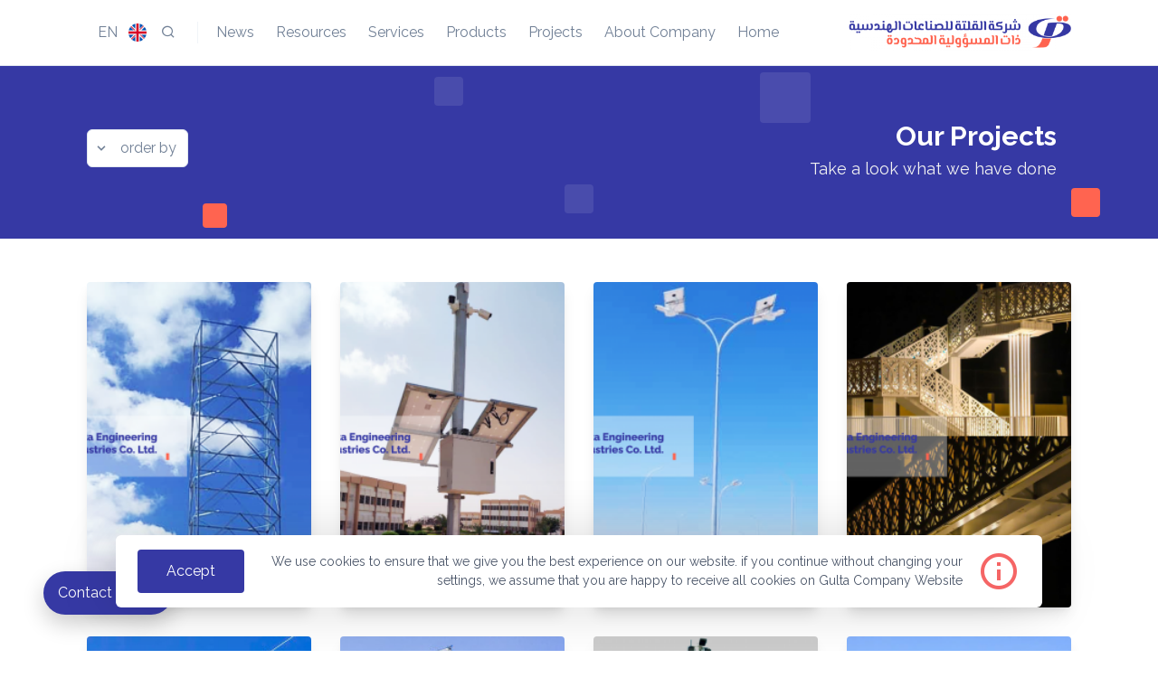

--- FILE ---
content_type: text/html; charset=utf-8
request_url: https://engineering.gulta.ly/ar/portfolio
body_size: 31056
content:
<!doctype html>
<html data-n-head-ssr lang="ar-AR" data-n-head="%7B%22lang%22:%7B%22ssr%22:%22ar-AR%22%7D%7D">
  <head >
    <title>شركة القلتة للصناعات الهندسية ذات المسؤولية المحدودة | مشاريعنا</title><meta data-n-head="ssr" charset="utf-8"><meta data-n-head="ssr" name="viewport" content="width=device-width, initial-scale=1"><meta data-n-head="ssr" data-hid="author" name="author" content="شركة القلتة"><meta data-n-head="ssr" data-hid="og:type" property="og:type" content="website"><meta data-n-head="ssr" data-hid="og:image" property="og:image" content="https://backoffice.gulta.ly//storage/images/unit/information/md/20201204023733_image_shrk_alklt_llsnaaaat_alhndsy_that_almsooly_almhdod.jpeg"><meta data-n-head="ssr" data-hid="og:url" property="og:url" content="/ar/portfolio"><meta data-n-head="ssr" data-hid="og:site_name" property="og:site_name" content="شركة القلتة"><meta data-n-head="ssr" data-hid="description" name="description" content="شركة القلتة للصناعات الهندسية ذات المسؤولية المحدودة مشاريعنا"><meta data-n-head="ssr" data-hid="keyword" name="keyword" content="شركة القلتة للصناعات الهندسية ذات المسؤولية المحدودة,مشاريعنا"><meta data-n-head="ssr" data-hid="og:description" property="og:description" content="شركة القلتة للصناعات الهندسية ذات المسؤولية المحدودة مشاريعنا"><meta data-n-head="ssr" data-hid="twitter:description" property="twitter:description" content="شركة القلتة للصناعات الهندسية ذات المسؤولية المحدودة مشاريعنا"><meta data-n-head="ssr" data-hid="og:locale" property="og:locale" content="ar_AR"><meta data-n-head="ssr" data-hid="og:locale:alternate-en-US" property="og:locale:alternate" content="en_US"><link data-n-head="ssr" rel="icon" type="image/x-icon" href="https://backoffice.gulta.ly//storage/images/unit/information/xs/20200914013458_icon_shrk_alklt_llsnaaaat_alhndsy_that_almsooly_almhdod.png"><link data-n-head="ssr" data-hid="alternate-hreflang-en" rel="alternate" href="/portfolio" hreflang="en"><link data-n-head="ssr" data-hid="alternate-hreflang-en-US" rel="alternate" href="/portfolio" hreflang="en-US"><link data-n-head="ssr" data-hid="alternate-hreflang-ar" rel="alternate" href="/ar/portfolio" hreflang="ar"><link data-n-head="ssr" data-hid="alternate-hreflang-ar-AR" rel="alternate" href="/ar/portfolio" hreflang="ar-AR"><link rel="preload" href="/_nuxt/a3c4b6f14f8c7f7ed663.js" as="script"><link rel="preload" href="/_nuxt/7e542349e84d6388ea05.js" as="script"><link rel="preload" href="/_nuxt/0f5bdf84b119fb5bd14f.js" as="script"><link rel="preload" href="/_nuxt/2ad8db7155d70acaf5ca.js" as="script"><link rel="preload" href="/_nuxt/b2e86d87137b21179ecc.js" as="script"><link rel="preload" href="/_nuxt/a9a849b39f0ff1b5e069.js" as="script"><style data-vue-ssr-id="48ab8e8c:0 3191d5ad:0 a917c08c:0 02c554fc:0 dd3e2ca8:0 9d88412e:0 5d3edec5:0 0773918a:0 6afc8ed1:0 00fb2268:0 3dfea100:0 2175921b:0 0720ee9c:0 b81c6302:0 d0373064:0 814fa4b6:0 0a086eb6:0">@font-face{font-family:remixicon;src:url(/_nuxt/fonts/31d2848.eot);src:url(/_nuxt/fonts/31d2848.eot#iefix) format("embedded-opentype"),url(/_nuxt/fonts/9915fef.woff2) format("woff2"),url(/_nuxt/fonts/881fbc4.woff) format("woff"),url(/_nuxt/fonts/888e61f.ttf) format("truetype"),url(/_nuxt/img/95138f3.svg#remixicon) format("svg");font-display:swap}[class*=" ri-"],[class^=ri-]{font-family:remixicon!important;font-style:normal;-webkit-font-smoothing:antialiased;-moz-osx-font-smoothing:grayscale}.ri-lg{font-size:1.3333em;line-height:.75em;vertical-align:-.0667em}.ri-xl{font-size:1.5em;line-height:.6666em;vertical-align:-.075em}.ri-xxs{font-size:.5em}.ri-xs{font-size:.75em}.ri-sm{font-size:.875em}.ri-1x{font-size:1em}.ri-2x{font-size:2em}.ri-3x{font-size:3em}.ri-4x{font-size:4em}.ri-5x{font-size:5em}.ri-6x{font-size:6em}.ri-7x{font-size:7em}.ri-8x{font-size:8em}.ri-9x{font-size:9em}.ri-10x{font-size:10em}.ri-fw{text-align:center;width:1.25em}.ri-24-hours-fill:before{content:"\ea01"}.ri-24-hours-line:before{content:"\ea02"}.ri-4k-fill:before{content:"\ea03"}.ri-4k-line:before{content:"\ea04"}.ri-a-b:before{content:"\ea05"}.ri-account-box-fill:before{content:"\ea06"}.ri-account-box-line:before{content:"\ea07"}.ri-account-circle-fill:before{content:"\ea08"}.ri-account-circle-line:before{content:"\ea09"}.ri-account-pin-box-fill:before{content:"\ea0a"}.ri-account-pin-box-line:before{content:"\ea0b"}.ri-account-pin-circle-fill:before{content:"\ea0c"}.ri-account-pin-circle-line:before{content:"\ea0d"}.ri-add-box-fill:before{content:"\ea0e"}.ri-add-box-line:before{content:"\ea0f"}.ri-add-circle-fill:before{content:"\ea10"}.ri-add-circle-line:before{content:"\ea11"}.ri-add-fill:before{content:"\ea12"}.ri-add-line:before{content:"\ea13"}.ri-admin-fill:before{content:"\ea14"}.ri-admin-line:before{content:"\ea15"}.ri-advertisement-fill:before{content:"\ea16"}.ri-advertisement-line:before{content:"\ea17"}.ri-airplay-fill:before{content:"\ea18"}.ri-airplay-line:before{content:"\ea19"}.ri-alarm-fill:before{content:"\ea1a"}.ri-alarm-line:before{content:"\ea1b"}.ri-alarm-warning-fill:before{content:"\ea1c"}.ri-alarm-warning-line:before{content:"\ea1d"}.ri-album-fill:before{content:"\ea1e"}.ri-album-line:before{content:"\ea1f"}.ri-alert-fill:before{content:"\ea20"}.ri-alert-line:before{content:"\ea21"}.ri-aliens-fill:before{content:"\ea22"}.ri-aliens-line:before{content:"\ea23"}.ri-align-bottom:before{content:"\ea24"}.ri-align-center:before{content:"\ea25"}.ri-align-justify:before{content:"\ea26"}.ri-align-left:before{content:"\ea27"}.ri-align-right:before{content:"\ea28"}.ri-align-top:before{content:"\ea29"}.ri-align-vertically:before{content:"\ea2a"}.ri-alipay-fill:before{content:"\ea2b"}.ri-alipay-line:before{content:"\ea2c"}.ri-amazon-fill:before{content:"\ea2d"}.ri-amazon-line:before{content:"\ea2e"}.ri-anchor-fill:before{content:"\ea2f"}.ri-anchor-line:before{content:"\ea30"}.ri-ancient-gate-fill:before{content:"\ea31"}.ri-ancient-gate-line:before{content:"\ea32"}.ri-ancient-pavilion-fill:before{content:"\ea33"}.ri-ancient-pavilion-line:before{content:"\ea34"}.ri-android-fill:before{content:"\ea35"}.ri-android-line:before{content:"\ea36"}.ri-angularjs-fill:before{content:"\ea37"}.ri-angularjs-line:before{content:"\ea38"}.ri-anticlockwise-2-fill:before{content:"\ea39"}.ri-anticlockwise-2-line:before{content:"\ea3a"}.ri-anticlockwise-fill:before{content:"\ea3b"}.ri-anticlockwise-line:before{content:"\ea3c"}.ri-app-store-fill:before{content:"\ea3d"}.ri-app-store-line:before{content:"\ea3e"}.ri-apple-fill:before{content:"\ea3f"}.ri-apple-line:before{content:"\ea40"}.ri-apps-2-fill:before{content:"\ea41"}.ri-apps-2-line:before{content:"\ea42"}.ri-apps-fill:before{content:"\ea43"}.ri-apps-line:before{content:"\ea44"}.ri-archive-drawer-fill:before{content:"\ea45"}.ri-archive-drawer-line:before{content:"\ea46"}.ri-archive-fill:before{content:"\ea47"}.ri-archive-line:before{content:"\ea48"}.ri-arrow-down-circle-fill:before{content:"\ea49"}.ri-arrow-down-circle-line:before{content:"\ea4a"}.ri-arrow-down-fill:before{content:"\ea4b"}.ri-arrow-down-line:before{content:"\ea4c"}.ri-arrow-down-s-fill:before{content:"\ea4d"}.ri-arrow-down-s-line:before{content:"\ea4e"}.ri-arrow-drop-down-fill:before{content:"\ea4f"}.ri-arrow-drop-down-line:before{content:"\ea50"}.ri-arrow-drop-left-fill:before{content:"\ea51"}.ri-arrow-drop-left-line:before{content:"\ea52"}.ri-arrow-drop-right-fill:before{content:"\ea53"}.ri-arrow-drop-right-line:before{content:"\ea54"}.ri-arrow-drop-up-fill:before{content:"\ea55"}.ri-arrow-drop-up-line:before{content:"\ea56"}.ri-arrow-go-back-fill:before{content:"\ea57"}.ri-arrow-go-back-line:before{content:"\ea58"}.ri-arrow-go-forward-fill:before{content:"\ea59"}.ri-arrow-go-forward-line:before{content:"\ea5a"}.ri-arrow-left-circle-fill:before{content:"\ea5b"}.ri-arrow-left-circle-line:before{content:"\ea5c"}.ri-arrow-left-down-fill:before{content:"\ea5d"}.ri-arrow-left-down-line:before{content:"\ea5e"}.ri-arrow-left-fill:before{content:"\ea5f"}.ri-arrow-left-line:before{content:"\ea60"}.ri-arrow-left-right-fill:before{content:"\ea61"}.ri-arrow-left-right-line:before{content:"\ea62"}.ri-arrow-left-s-fill:before{content:"\ea63"}.ri-arrow-left-s-line:before{content:"\ea64"}.ri-arrow-left-up-fill:before{content:"\ea65"}.ri-arrow-left-up-line:before{content:"\ea66"}.ri-arrow-right-circle-fill:before{content:"\ea67"}.ri-arrow-right-circle-line:before{content:"\ea68"}.ri-arrow-right-down-fill:before{content:"\ea69"}.ri-arrow-right-down-line:before{content:"\ea6a"}.ri-arrow-right-fill:before{content:"\ea6b"}.ri-arrow-right-line:before{content:"\ea6c"}.ri-arrow-right-s-fill:before{content:"\ea6d"}.ri-arrow-right-s-line:before{content:"\ea6e"}.ri-arrow-right-up-fill:before{content:"\ea6f"}.ri-arrow-right-up-line:before{content:"\ea70"}.ri-arrow-up-circle-fill:before{content:"\ea71"}.ri-arrow-up-circle-line:before{content:"\ea72"}.ri-arrow-up-down-fill:before{content:"\ea73"}.ri-arrow-up-down-line:before{content:"\ea74"}.ri-arrow-up-fill:before{content:"\ea75"}.ri-arrow-up-line:before{content:"\ea76"}.ri-arrow-up-s-fill:before{content:"\ea77"}.ri-arrow-up-s-line:before{content:"\ea78"}.ri-artboard-2-fill:before{content:"\ea79"}.ri-artboard-2-line:before{content:"\ea7a"}.ri-artboard-fill:before{content:"\ea7b"}.ri-artboard-line:before{content:"\ea7c"}.ri-article-fill:before{content:"\ea7d"}.ri-article-line:before{content:"\ea7e"}.ri-aspect-ratio-fill:before{content:"\ea7f"}.ri-aspect-ratio-line:before{content:"\ea80"}.ri-asterisk:before{content:"\ea81"}.ri-at-fill:before{content:"\ea82"}.ri-at-line:before{content:"\ea83"}.ri-attachment-2:before{content:"\ea84"}.ri-attachment-fill:before{content:"\ea85"}.ri-attachment-line:before{content:"\ea86"}.ri-auction-fill:before{content:"\ea87"}.ri-auction-line:before{content:"\ea88"}.ri-award-fill:before{content:"\ea89"}.ri-award-line:before{content:"\ea8a"}.ri-baidu-fill:before{content:"\ea8b"}.ri-baidu-line:before{content:"\ea8c"}.ri-ball-pen-fill:before{content:"\ea8d"}.ri-ball-pen-line:before{content:"\ea8e"}.ri-bank-card-2-fill:before{content:"\ea8f"}.ri-bank-card-2-line:before{content:"\ea90"}.ri-bank-card-fill:before{content:"\ea91"}.ri-bank-card-line:before{content:"\ea92"}.ri-bank-fill:before{content:"\ea93"}.ri-bank-line:before{content:"\ea94"}.ri-bar-chart-2-fill:before{content:"\ea95"}.ri-bar-chart-2-line:before{content:"\ea96"}.ri-bar-chart-box-fill:before{content:"\ea97"}.ri-bar-chart-box-line:before{content:"\ea98"}.ri-bar-chart-fill:before{content:"\ea99"}.ri-bar-chart-grouped-fill:before{content:"\ea9a"}.ri-bar-chart-grouped-line:before{content:"\ea9b"}.ri-bar-chart-horizontal-fill:before{content:"\ea9c"}.ri-bar-chart-horizontal-line:before{content:"\ea9d"}.ri-bar-chart-line:before{content:"\ea9e"}.ri-barcode-box-fill:before{content:"\ea9f"}.ri-barcode-box-line:before{content:"\eaa0"}.ri-barcode-fill:before{content:"\eaa1"}.ri-barcode-line:before{content:"\eaa2"}.ri-barricade-fill:before{content:"\eaa3"}.ri-barricade-line:before{content:"\eaa4"}.ri-base-station-fill:before{content:"\eaa5"}.ri-base-station-line:before{content:"\eaa6"}.ri-basketball-fill:before{content:"\eaa7"}.ri-basketball-line:before{content:"\eaa8"}.ri-battery-2-charge-fill:before{content:"\eaa9"}.ri-battery-2-charge-line:before{content:"\eaaa"}.ri-battery-2-fill:before{content:"\eaab"}.ri-battery-2-line:before{content:"\eaac"}.ri-battery-charge-fill:before{content:"\eaad"}.ri-battery-charge-line:before{content:"\eaae"}.ri-battery-fill:before{content:"\eaaf"}.ri-battery-line:before{content:"\eab0"}.ri-battery-low-fill:before{content:"\eab1"}.ri-battery-low-line:before{content:"\eab2"}.ri-battery-saver-fill:before{content:"\eab3"}.ri-battery-saver-line:before{content:"\eab4"}.ri-battery-share-fill:before{content:"\eab5"}.ri-battery-share-line:before{content:"\eab6"}.ri-bear-smile-fill:before{content:"\eab7"}.ri-bear-smile-line:before{content:"\eab8"}.ri-behance-fill:before{content:"\eab9"}.ri-behance-line:before{content:"\eaba"}.ri-bell-fill:before{content:"\eabb"}.ri-bell-line:before{content:"\eabc"}.ri-bike-fill:before{content:"\eabd"}.ri-bike-line:before{content:"\eabe"}.ri-bilibili-fill:before{content:"\eabf"}.ri-bilibili-line:before{content:"\eac0"}.ri-bill-fill:before{content:"\eac1"}.ri-bill-line:before{content:"\eac2"}.ri-billiards-fill:before{content:"\eac3"}.ri-billiards-line:before{content:"\eac4"}.ri-bit-coin-fill:before{content:"\eac5"}.ri-bit-coin-line:before{content:"\eac6"}.ri-blaze-fill:before{content:"\eac7"}.ri-blaze-line:before{content:"\eac8"}.ri-bluetooth-connect-fill:before{content:"\eac9"}.ri-bluetooth-connect-line:before{content:"\eaca"}.ri-bluetooth-fill:before{content:"\eacb"}.ri-bluetooth-line:before{content:"\eacc"}.ri-blur-off-fill:before{content:"\eacd"}.ri-blur-off-line:before{content:"\eace"}.ri-body-scan-fill:before{content:"\eacf"}.ri-body-scan-line:before{content:"\ead0"}.ri-bold:before{content:"\ead1"}.ri-book-2-fill:before{content:"\ead2"}.ri-book-2-line:before{content:"\ead3"}.ri-book-3-fill:before{content:"\ead4"}.ri-book-3-line:before{content:"\ead5"}.ri-book-fill:before{content:"\ead6"}.ri-book-line:before{content:"\ead7"}.ri-book-mark-fill:before{content:"\ead8"}.ri-book-mark-line:before{content:"\ead9"}.ri-book-open-fill:before{content:"\eada"}.ri-book-open-line:before{content:"\eadb"}.ri-book-read-fill:before{content:"\eadc"}.ri-book-read-line:before{content:"\eadd"}.ri-booklet-fill:before{content:"\eade"}.ri-booklet-line:before{content:"\eadf"}.ri-bookmark-2-fill:before{content:"\eae0"}.ri-bookmark-2-line:before{content:"\eae1"}.ri-bookmark-3-fill:before{content:"\eae2"}.ri-bookmark-3-line:before{content:"\eae3"}.ri-bookmark-fill:before{content:"\eae4"}.ri-bookmark-line:before{content:"\eae5"}.ri-boxing-fill:before{content:"\eae6"}.ri-boxing-line:before{content:"\eae7"}.ri-braces-fill:before{content:"\eae8"}.ri-braces-line:before{content:"\eae9"}.ri-brackets-fill:before{content:"\eaea"}.ri-brackets-line:before{content:"\eaeb"}.ri-briefcase-2-fill:before{content:"\eaec"}.ri-briefcase-2-line:before{content:"\eaed"}.ri-briefcase-3-fill:before{content:"\eaee"}.ri-briefcase-3-line:before{content:"\eaef"}.ri-briefcase-4-fill:before{content:"\eaf0"}.ri-briefcase-4-line:before{content:"\eaf1"}.ri-briefcase-5-fill:before{content:"\eaf2"}.ri-briefcase-5-line:before{content:"\eaf3"}.ri-briefcase-fill:before{content:"\eaf4"}.ri-briefcase-line:before{content:"\eaf5"}.ri-bring-forward:before{content:"\eaf6"}.ri-bring-to-front:before{content:"\eaf7"}.ri-broadcast-fill:before{content:"\eaf8"}.ri-broadcast-line:before{content:"\eaf9"}.ri-brush-2-fill:before{content:"\eafa"}.ri-brush-2-line:before{content:"\eafb"}.ri-brush-3-fill:before{content:"\eafc"}.ri-brush-3-line:before{content:"\eafd"}.ri-brush-4-fill:before{content:"\eafe"}.ri-brush-4-line:before{content:"\eaff"}.ri-brush-fill:before{content:"\eb00"}.ri-brush-line:before{content:"\eb01"}.ri-bubble-chart-fill:before{content:"\eb02"}.ri-bubble-chart-line:before{content:"\eb03"}.ri-bug-2-fill:before{content:"\eb04"}.ri-bug-2-line:before{content:"\eb05"}.ri-bug-fill:before{content:"\eb06"}.ri-bug-line:before{content:"\eb07"}.ri-building-2-fill:before{content:"\eb08"}.ri-building-2-line:before{content:"\eb09"}.ri-building-3-fill:before{content:"\eb0a"}.ri-building-3-line:before{content:"\eb0b"}.ri-building-4-fill:before{content:"\eb0c"}.ri-building-4-line:before{content:"\eb0d"}.ri-building-fill:before{content:"\eb0e"}.ri-building-line:before{content:"\eb0f"}.ri-bus-2-fill:before{content:"\eb10"}.ri-bus-2-line:before{content:"\eb11"}.ri-bus-fill:before{content:"\eb12"}.ri-bus-line:before{content:"\eb13"}.ri-bus-wifi-fill:before{content:"\eb14"}.ri-bus-wifi-line:before{content:"\eb15"}.ri-cactus-fill:before{content:"\eb16"}.ri-cactus-line:before{content:"\eb17"}.ri-cake-2-fill:before{content:"\eb18"}.ri-cake-2-line:before{content:"\eb19"}.ri-cake-3-fill:before{content:"\eb1a"}.ri-cake-3-line:before{content:"\eb1b"}.ri-cake-fill:before{content:"\eb1c"}.ri-cake-line:before{content:"\eb1d"}.ri-calculator-fill:before{content:"\eb1e"}.ri-calculator-line:before{content:"\eb1f"}.ri-calendar-2-fill:before{content:"\eb20"}.ri-calendar-2-line:before{content:"\eb21"}.ri-calendar-check-fill:before{content:"\eb22"}.ri-calendar-check-line:before{content:"\eb23"}.ri-calendar-event-fill:before{content:"\eb24"}.ri-calendar-event-line:before{content:"\eb25"}.ri-calendar-fill:before{content:"\eb26"}.ri-calendar-line:before{content:"\eb27"}.ri-calendar-todo-fill:before{content:"\eb28"}.ri-calendar-todo-line:before{content:"\eb29"}.ri-camera-2-fill:before{content:"\eb2a"}.ri-camera-2-line:before{content:"\eb2b"}.ri-camera-3-fill:before{content:"\eb2c"}.ri-camera-3-line:before{content:"\eb2d"}.ri-camera-fill:before{content:"\eb2e"}.ri-camera-lens-fill:before{content:"\eb2f"}.ri-camera-lens-line:before{content:"\eb30"}.ri-camera-line:before{content:"\eb31"}.ri-camera-off-fill:before{content:"\eb32"}.ri-camera-off-line:before{content:"\eb33"}.ri-camera-switch-fill:before{content:"\eb34"}.ri-camera-switch-line:before{content:"\eb35"}.ri-capsule-fill:before{content:"\eb36"}.ri-capsule-line:before{content:"\eb37"}.ri-car-fill:before{content:"\eb38"}.ri-car-line:before{content:"\eb39"}.ri-car-washing-fill:before{content:"\eb3a"}.ri-car-washing-line:before{content:"\eb3b"}.ri-caravan-fill:before{content:"\eb3c"}.ri-caravan-line:before{content:"\eb3d"}.ri-cast-fill:before{content:"\eb3e"}.ri-cast-line:before{content:"\eb3f"}.ri-cellphone-fill:before{content:"\eb40"}.ri-cellphone-line:before{content:"\eb41"}.ri-celsius-fill:before{content:"\eb42"}.ri-celsius-line:before{content:"\eb43"}.ri-centos-fill:before{content:"\eb44"}.ri-centos-line:before{content:"\eb45"}.ri-character-recognition-fill:before{content:"\eb46"}.ri-character-recognition-line:before{content:"\eb47"}.ri-charging-pile-2-fill:before{content:"\eb48"}.ri-charging-pile-2-line:before{content:"\eb49"}.ri-charging-pile-fill:before{content:"\eb4a"}.ri-charging-pile-line:before{content:"\eb4b"}.ri-chat-1-fill:before{content:"\eb4c"}.ri-chat-1-line:before{content:"\eb4d"}.ri-chat-2-fill:before{content:"\eb4e"}.ri-chat-2-line:before{content:"\eb4f"}.ri-chat-3-fill:before{content:"\eb50"}.ri-chat-3-line:before{content:"\eb51"}.ri-chat-4-fill:before{content:"\eb52"}.ri-chat-4-line:before{content:"\eb53"}.ri-chat-check-fill:before{content:"\eb54"}.ri-chat-check-line:before{content:"\eb55"}.ri-chat-delete-fill:before{content:"\eb56"}.ri-chat-delete-line:before{content:"\eb57"}.ri-chat-download-fill:before{content:"\eb58"}.ri-chat-download-line:before{content:"\eb59"}.ri-chat-follow-up-fill:before{content:"\eb5a"}.ri-chat-follow-up-line:before{content:"\eb5b"}.ri-chat-forward-fill:before{content:"\eb5c"}.ri-chat-forward-line:before{content:"\eb5d"}.ri-chat-heart-fill:before{content:"\eb5e"}.ri-chat-heart-line:before{content:"\eb5f"}.ri-chat-history-fill:before{content:"\eb60"}.ri-chat-history-line:before{content:"\eb61"}.ri-chat-new-fill:before{content:"\eb62"}.ri-chat-new-line:before{content:"\eb63"}.ri-chat-off-fill:before{content:"\eb64"}.ri-chat-off-line:before{content:"\eb65"}.ri-chat-poll-fill:before{content:"\eb66"}.ri-chat-poll-line:before{content:"\eb67"}.ri-chat-private-fill:before{content:"\eb68"}.ri-chat-private-line:before{content:"\eb69"}.ri-chat-quote-fill:before{content:"\eb6a"}.ri-chat-quote-line:before{content:"\eb6b"}.ri-chat-settings-fill:before{content:"\eb6c"}.ri-chat-settings-line:before{content:"\eb6d"}.ri-chat-smile-2-fill:before{content:"\eb6e"}.ri-chat-smile-2-line:before{content:"\eb6f"}.ri-chat-smile-3-fill:before{content:"\eb70"}.ri-chat-smile-3-line:before{content:"\eb71"}.ri-chat-smile-fill:before{content:"\eb72"}.ri-chat-smile-line:before{content:"\eb73"}.ri-chat-upload-fill:before{content:"\eb74"}.ri-chat-upload-line:before{content:"\eb75"}.ri-chat-voice-fill:before{content:"\eb76"}.ri-chat-voice-line:before{content:"\eb77"}.ri-check-double-fill:before{content:"\eb78"}.ri-check-double-line:before{content:"\eb79"}.ri-check-fill:before{content:"\eb7a"}.ri-check-line:before{content:"\eb7b"}.ri-checkbox-blank-circle-fill:before{content:"\eb7c"}.ri-checkbox-blank-circle-line:before{content:"\eb7d"}.ri-checkbox-blank-fill:before{content:"\eb7e"}.ri-checkbox-blank-line:before{content:"\eb7f"}.ri-checkbox-circle-fill:before{content:"\eb80"}.ri-checkbox-circle-line:before{content:"\eb81"}.ri-checkbox-fill:before{content:"\eb82"}.ri-checkbox-indeterminate-fill:before{content:"\eb83"}.ri-checkbox-indeterminate-line:before{content:"\eb84"}.ri-checkbox-line:before{content:"\eb85"}.ri-checkbox-multiple-blank-fill:before{content:"\eb86"}.ri-checkbox-multiple-blank-line:before{content:"\eb87"}.ri-checkbox-multiple-fill:before{content:"\eb88"}.ri-checkbox-multiple-line:before{content:"\eb89"}.ri-china-railway-fill:before{content:"\eb8a"}.ri-china-railway-line:before{content:"\eb8b"}.ri-chrome-fill:before{content:"\eb8c"}.ri-chrome-line:before{content:"\eb8d"}.ri-clapperboard-fill:before{content:"\eb8e"}.ri-clapperboard-line:before{content:"\eb8f"}.ri-clipboard-fill:before{content:"\eb90"}.ri-clipboard-line:before{content:"\eb91"}.ri-clockwise-2-fill:before{content:"\eb92"}.ri-clockwise-2-line:before{content:"\eb93"}.ri-clockwise-fill:before{content:"\eb94"}.ri-clockwise-line:before{content:"\eb95"}.ri-close-circle-fill:before{content:"\eb96"}.ri-close-circle-line:before{content:"\eb97"}.ri-close-fill:before{content:"\eb98"}.ri-close-line:before{content:"\eb99"}.ri-closed-captioning-fill:before{content:"\eb9a"}.ri-closed-captioning-line:before{content:"\eb9b"}.ri-cloud-fill:before{content:"\eb9c"}.ri-cloud-line:before{content:"\eb9d"}.ri-cloud-off-fill:before{content:"\eb9e"}.ri-cloud-off-line:before{content:"\eb9f"}.ri-cloud-windy-fill:before{content:"\eba0"}.ri-cloud-windy-line:before{content:"\eba1"}.ri-cloudy-2-fill:before{content:"\eba2"}.ri-cloudy-2-line:before{content:"\eba3"}.ri-cloudy-fill:before{content:"\eba4"}.ri-cloudy-line:before{content:"\eba5"}.ri-code-box-fill:before{content:"\eba6"}.ri-code-box-line:before{content:"\eba7"}.ri-code-fill:before{content:"\eba8"}.ri-code-line:before{content:"\eba9"}.ri-code-s-fill:before{content:"\ebaa"}.ri-code-s-line:before{content:"\ebab"}.ri-code-s-slash-fill:before{content:"\ebac"}.ri-code-s-slash-line:before{content:"\ebad"}.ri-code-view:before{content:"\ebae"}.ri-codepen-fill:before{content:"\ebaf"}.ri-codepen-line:before{content:"\ebb0"}.ri-coin-fill:before{content:"\ebb1"}.ri-coin-line:before{content:"\ebb2"}.ri-coins-fill:before{content:"\ebb3"}.ri-coins-line:before{content:"\ebb4"}.ri-collage-fill:before{content:"\ebb5"}.ri-collage-line:before{content:"\ebb6"}.ri-command-fill:before{content:"\ebb7"}.ri-command-line:before{content:"\ebb8"}.ri-community-fill:before{content:"\ebb9"}.ri-community-line:before{content:"\ebba"}.ri-compass-2-fill:before{content:"\ebbb"}.ri-compass-2-line:before{content:"\ebbc"}.ri-compass-3-fill:before{content:"\ebbd"}.ri-compass-3-line:before{content:"\ebbe"}.ri-compass-4-fill:before{content:"\ebbf"}.ri-compass-4-line:before{content:"\ebc0"}.ri-compass-discover-fill:before{content:"\ebc1"}.ri-compass-discover-line:before{content:"\ebc2"}.ri-compass-fill:before{content:"\ebc3"}.ri-compass-line:before{content:"\ebc4"}.ri-compasses-2-fill:before{content:"\ebc5"}.ri-compasses-2-line:before{content:"\ebc6"}.ri-compasses-fill:before{content:"\ebc7"}.ri-compasses-line:before{content:"\ebc8"}.ri-computer-fill:before{content:"\ebc9"}.ri-computer-line:before{content:"\ebca"}.ri-contacts-book-2-fill:before{content:"\ebcb"}.ri-contacts-book-2-line:before{content:"\ebcc"}.ri-contacts-book-fill:before{content:"\ebcd"}.ri-contacts-book-line:before{content:"\ebce"}.ri-contacts-book-upload-fill:before{content:"\ebcf"}.ri-contacts-book-upload-line:before{content:"\ebd0"}.ri-contacts-fill:before{content:"\ebd1"}.ri-contacts-line:before{content:"\ebd2"}.ri-contrast-2-fill:before{content:"\ebd3"}.ri-contrast-2-line:before{content:"\ebd4"}.ri-contrast-drop-2-fill:before{content:"\ebd5"}.ri-contrast-drop-2-line:before{content:"\ebd6"}.ri-contrast-drop-fill:before{content:"\ebd7"}.ri-contrast-drop-line:before{content:"\ebd8"}.ri-contrast-fill:before{content:"\ebd9"}.ri-contrast-line:before{content:"\ebda"}.ri-copper-coin-fill:before{content:"\ebdb"}.ri-copper-coin-line:before{content:"\ebdc"}.ri-copper-diamond-fill:before{content:"\ebdd"}.ri-copper-diamond-line:before{content:"\ebde"}.ri-copyleft-fill:before{content:"\ebdf"}.ri-copyleft-line:before{content:"\ebe0"}.ri-copyright-fill:before{content:"\ebe1"}.ri-copyright-line:before{content:"\ebe2"}.ri-coreos-fill:before{content:"\ebe3"}.ri-coreos-line:before{content:"\ebe4"}.ri-coupon-2-fill:before{content:"\ebe5"}.ri-coupon-2-line:before{content:"\ebe6"}.ri-coupon-3-fill:before{content:"\ebe7"}.ri-coupon-3-line:before{content:"\ebe8"}.ri-coupon-4-fill:before{content:"\ebe9"}.ri-coupon-4-line:before{content:"\ebea"}.ri-coupon-5-fill:before{content:"\ebeb"}.ri-coupon-5-line:before{content:"\ebec"}.ri-coupon-fill:before{content:"\ebed"}.ri-coupon-line:before{content:"\ebee"}.ri-cpu-fill:before{content:"\ebef"}.ri-cpu-line:before{content:"\ebf0"}.ri-creative-commons-by-fill:before{content:"\ebf1"}.ri-creative-commons-by-line:before{content:"\ebf2"}.ri-creative-commons-fill:before{content:"\ebf3"}.ri-creative-commons-line:before{content:"\ebf4"}.ri-creative-commons-nc-fill:before{content:"\ebf5"}.ri-creative-commons-nc-line:before{content:"\ebf6"}.ri-creative-commons-nd-fill:before{content:"\ebf7"}.ri-creative-commons-nd-line:before{content:"\ebf8"}.ri-creative-commons-sa-fill:before{content:"\ebf9"}.ri-creative-commons-sa-line:before{content:"\ebfa"}.ri-creative-commons-zero-fill:before{content:"\ebfb"}.ri-creative-commons-zero-line:before{content:"\ebfc"}.ri-criminal-fill:before{content:"\ebfd"}.ri-criminal-line:before{content:"\ebfe"}.ri-crop-2-fill:before{content:"\ebff"}.ri-crop-2-line:before{content:"\ec00"}.ri-crop-fill:before{content:"\ec01"}.ri-crop-line:before{content:"\ec02"}.ri-css3-fill:before{content:"\ec03"}.ri-css3-line:before{content:"\ec04"}.ri-cup-fill:before{content:"\ec05"}.ri-cup-line:before{content:"\ec06"}.ri-currency-fill:before{content:"\ec07"}.ri-currency-line:before{content:"\ec08"}.ri-cursor-fill:before{content:"\ec09"}.ri-cursor-line:before{content:"\ec0a"}.ri-customer-service-2-fill:before{content:"\ec0b"}.ri-customer-service-2-line:before{content:"\ec0c"}.ri-customer-service-fill:before{content:"\ec0d"}.ri-customer-service-line:before{content:"\ec0e"}.ri-dashboard-2-fill:before{content:"\ec0f"}.ri-dashboard-2-line:before{content:"\ec10"}.ri-dashboard-3-fill:before{content:"\ec11"}.ri-dashboard-3-line:before{content:"\ec12"}.ri-dashboard-fill:before{content:"\ec13"}.ri-dashboard-line:before{content:"\ec14"}.ri-database-2-fill:before{content:"\ec15"}.ri-database-2-line:before{content:"\ec16"}.ri-database-fill:before{content:"\ec17"}.ri-database-line:before{content:"\ec18"}.ri-delete-back-2-fill:before{content:"\ec19"}.ri-delete-back-2-line:before{content:"\ec1a"}.ri-delete-back-fill:before{content:"\ec1b"}.ri-delete-back-line:before{content:"\ec1c"}.ri-delete-bin-2-fill:before{content:"\ec1d"}.ri-delete-bin-2-line:before{content:"\ec1e"}.ri-delete-bin-3-fill:before{content:"\ec1f"}.ri-delete-bin-3-line:before{content:"\ec20"}.ri-delete-bin-4-fill:before{content:"\ec21"}.ri-delete-bin-4-line:before{content:"\ec22"}.ri-delete-bin-5-fill:before{content:"\ec23"}.ri-delete-bin-5-line:before{content:"\ec24"}.ri-delete-bin-6-fill:before{content:"\ec25"}.ri-delete-bin-6-line:before{content:"\ec26"}.ri-delete-bin-7-fill:before{content:"\ec27"}.ri-delete-bin-7-line:before{content:"\ec28"}.ri-delete-bin-fill:before{content:"\ec29"}.ri-delete-bin-line:before{content:"\ec2a"}.ri-delete-column:before{content:"\ec2b"}.ri-delete-row:before{content:"\ec2c"}.ri-device-fill:before{content:"\ec2d"}.ri-device-line:before{content:"\ec2e"}.ri-device-recover-fill:before{content:"\ec2f"}.ri-device-recover-line:before{content:"\ec30"}.ri-dingding-fill:before{content:"\ec31"}.ri-dingding-line:before{content:"\ec32"}.ri-direction-fill:before{content:"\ec33"}.ri-direction-line:before{content:"\ec34"}.ri-disc-fill:before{content:"\ec35"}.ri-disc-line:before{content:"\ec36"}.ri-discord-fill:before{content:"\ec37"}.ri-discord-line:before{content:"\ec38"}.ri-discuss-fill:before{content:"\ec39"}.ri-discuss-line:before{content:"\ec3a"}.ri-dislike-fill:before{content:"\ec3b"}.ri-dislike-line:before{content:"\ec3c"}.ri-disqus-fill:before{content:"\ec3d"}.ri-disqus-line:before{content:"\ec3e"}.ri-divide-fill:before{content:"\ec3f"}.ri-divide-line:before{content:"\ec40"}.ri-donut-chart-fill:before{content:"\ec41"}.ri-donut-chart-line:before{content:"\ec42"}.ri-door-closed-fill:before{content:"\ec43"}.ri-door-closed-line:before{content:"\ec44"}.ri-door-fill:before{content:"\ec45"}.ri-door-line:before{content:"\ec46"}.ri-door-lock-box-fill:before{content:"\ec47"}.ri-door-lock-box-line:before{content:"\ec48"}.ri-door-lock-fill:before{content:"\ec49"}.ri-door-lock-line:before{content:"\ec4a"}.ri-door-open-fill:before{content:"\ec4b"}.ri-door-open-line:before{content:"\ec4c"}.ri-dossier-fill:before{content:"\ec4d"}.ri-dossier-line:before{content:"\ec4e"}.ri-douban-fill:before{content:"\ec4f"}.ri-douban-line:before{content:"\ec50"}.ri-double-quotes-l:before{content:"\ec51"}.ri-double-quotes-r:before{content:"\ec52"}.ri-download-2-fill:before{content:"\ec53"}.ri-download-2-line:before{content:"\ec54"}.ri-download-cloud-2-fill:before{content:"\ec55"}.ri-download-cloud-2-line:before{content:"\ec56"}.ri-download-cloud-fill:before{content:"\ec57"}.ri-download-cloud-line:before{content:"\ec58"}.ri-download-fill:before{content:"\ec59"}.ri-download-line:before{content:"\ec5a"}.ri-draft-fill:before{content:"\ec5b"}.ri-draft-line:before{content:"\ec5c"}.ri-drag-drop-fill:before{content:"\ec5d"}.ri-drag-drop-line:before{content:"\ec5e"}.ri-drag-move-2-fill:before{content:"\ec5f"}.ri-drag-move-2-line:before{content:"\ec60"}.ri-drag-move-fill:before{content:"\ec61"}.ri-drag-move-line:before{content:"\ec62"}.ri-dribbble-fill:before{content:"\ec63"}.ri-dribbble-line:before{content:"\ec64"}.ri-drive-fill:before{content:"\ec65"}.ri-drive-line:before{content:"\ec66"}.ri-drizzle-fill:before{content:"\ec67"}.ri-drizzle-line:before{content:"\ec68"}.ri-drop-fill:before{content:"\ec69"}.ri-drop-line:before{content:"\ec6a"}.ri-dropbox-fill:before{content:"\ec6b"}.ri-dropbox-line:before{content:"\ec6c"}.ri-dual-sim-1-fill:before{content:"\ec6d"}.ri-dual-sim-1-line:before{content:"\ec6e"}.ri-dual-sim-2-fill:before{content:"\ec6f"}.ri-dual-sim-2-line:before{content:"\ec70"}.ri-dv-fill:before{content:"\ec71"}.ri-dv-line:before{content:"\ec72"}.ri-dvd-fill:before{content:"\ec73"}.ri-dvd-line:before{content:"\ec74"}.ri-e-bike-2-fill:before{content:"\ec75"}.ri-e-bike-2-line:before{content:"\ec76"}.ri-e-bike-fill:before{content:"\ec77"}.ri-e-bike-line:before{content:"\ec78"}.ri-earth-fill:before{content:"\ec79"}.ri-earth-line:before{content:"\ec7a"}.ri-earthquake-fill:before{content:"\ec7b"}.ri-earthquake-line:before{content:"\ec7c"}.ri-edge-fill:before{content:"\ec7d"}.ri-edge-line:before{content:"\ec7e"}.ri-edit-2-fill:before{content:"\ec7f"}.ri-edit-2-line:before{content:"\ec80"}.ri-edit-box-fill:before{content:"\ec81"}.ri-edit-box-line:before{content:"\ec82"}.ri-edit-circle-fill:before{content:"\ec83"}.ri-edit-circle-line:before{content:"\ec84"}.ri-edit-fill:before{content:"\ec85"}.ri-edit-line:before{content:"\ec86"}.ri-eject-fill:before{content:"\ec87"}.ri-eject-line:before{content:"\ec88"}.ri-emotion-2-fill:before{content:"\ec89"}.ri-emotion-2-line:before{content:"\ec8a"}.ri-emotion-fill:before{content:"\ec8b"}.ri-emotion-happy-fill:before{content:"\ec8c"}.ri-emotion-happy-line:before{content:"\ec8d"}.ri-emotion-laugh-fill:before{content:"\ec8e"}.ri-emotion-laugh-line:before{content:"\ec8f"}.ri-emotion-line:before{content:"\ec90"}.ri-emotion-normal-fill:before{content:"\ec91"}.ri-emotion-normal-line:before{content:"\ec92"}.ri-emotion-sad-fill:before{content:"\ec93"}.ri-emotion-sad-line:before{content:"\ec94"}.ri-emotion-unhappy-fill:before{content:"\ec95"}.ri-emotion-unhappy-line:before{content:"\ec96"}.ri-empathize-fill:before{content:"\ec97"}.ri-empathize-line:before{content:"\ec98"}.ri-emphasis-cn:before{content:"\ec99"}.ri-emphasis:before{content:"\ec9a"}.ri-english-input:before{content:"\ec9b"}.ri-equalizer-fill:before{content:"\ec9c"}.ri-equalizer-line:before{content:"\ec9d"}.ri-eraser-fill:before{content:"\ec9e"}.ri-eraser-line:before{content:"\ec9f"}.ri-error-warning-fill:before{content:"\eca0"}.ri-error-warning-line:before{content:"\eca1"}.ri-evernote-fill:before{content:"\eca2"}.ri-evernote-line:before{content:"\eca3"}.ri-exchange-box-fill:before{content:"\eca4"}.ri-exchange-box-line:before{content:"\eca5"}.ri-exchange-cny-fill:before{content:"\eca6"}.ri-exchange-cny-line:before{content:"\eca7"}.ri-exchange-dollar-fill:before{content:"\eca8"}.ri-exchange-dollar-line:before{content:"\eca9"}.ri-exchange-fill:before{content:"\ecaa"}.ri-exchange-funds-fill:before{content:"\ecab"}.ri-exchange-funds-line:before{content:"\ecac"}.ri-exchange-line:before{content:"\ecad"}.ri-external-link-fill:before{content:"\ecae"}.ri-external-link-line:before{content:"\ecaf"}.ri-eye-2-fill:before{content:"\ecb0"}.ri-eye-2-line:before{content:"\ecb1"}.ri-eye-close-fill:before{content:"\ecb2"}.ri-eye-close-line:before{content:"\ecb3"}.ri-eye-fill:before{content:"\ecb4"}.ri-eye-line:before{content:"\ecb5"}.ri-eye-off-fill:before{content:"\ecb6"}.ri-eye-off-line:before{content:"\ecb7"}.ri-facebook-box-fill:before{content:"\ecb8"}.ri-facebook-box-line:before{content:"\ecb9"}.ri-facebook-circle-fill:before{content:"\ecba"}.ri-facebook-circle-line:before{content:"\ecbb"}.ri-facebook-fill:before{content:"\ecbc"}.ri-facebook-line:before{content:"\ecbd"}.ri-fahrenheit-fill:before{content:"\ecbe"}.ri-fahrenheit-line:before{content:"\ecbf"}.ri-feedback-fill:before{content:"\ecc0"}.ri-feedback-line:before{content:"\ecc1"}.ri-file-2-fill:before{content:"\ecc2"}.ri-file-2-line:before{content:"\ecc3"}.ri-file-3-fill:before{content:"\ecc4"}.ri-file-3-line:before{content:"\ecc5"}.ri-file-4-fill:before{content:"\ecc6"}.ri-file-4-line:before{content:"\ecc7"}.ri-file-add-fill:before{content:"\ecc8"}.ri-file-add-line:before{content:"\ecc9"}.ri-file-chart-2-fill:before{content:"\ecca"}.ri-file-chart-2-line:before{content:"\eccb"}.ri-file-chart-fill:before{content:"\eccc"}.ri-file-chart-line:before{content:"\eccd"}.ri-file-cloud-fill:before{content:"\ecce"}.ri-file-cloud-line:before{content:"\eccf"}.ri-file-code-fill:before{content:"\ecd0"}.ri-file-code-line:before{content:"\ecd1"}.ri-file-copy-2-fill:before{content:"\ecd2"}.ri-file-copy-2-line:before{content:"\ecd3"}.ri-file-copy-fill:before{content:"\ecd4"}.ri-file-copy-line:before{content:"\ecd5"}.ri-file-damage-fill:before{content:"\ecd6"}.ri-file-damage-line:before{content:"\ecd7"}.ri-file-download-fill:before{content:"\ecd8"}.ri-file-download-line:before{content:"\ecd9"}.ri-file-edit-fill:before{content:"\ecda"}.ri-file-edit-line:before{content:"\ecdb"}.ri-file-excel-2-fill:before{content:"\ecdc"}.ri-file-excel-2-line:before{content:"\ecdd"}.ri-file-excel-fill:before{content:"\ecde"}.ri-file-excel-line:before{content:"\ecdf"}.ri-file-fill:before{content:"\ece0"}.ri-file-forbid-fill:before{content:"\ece1"}.ri-file-forbid-line:before{content:"\ece2"}.ri-file-gif-fill:before{content:"\ece3"}.ri-file-gif-line:before{content:"\ece4"}.ri-file-history-fill:before{content:"\ece5"}.ri-file-history-line:before{content:"\ece6"}.ri-file-hwp-fill:before{content:"\ece7"}.ri-file-hwp-line:before{content:"\ece8"}.ri-file-info-fill:before{content:"\ece9"}.ri-file-info-line:before{content:"\ecea"}.ri-file-line:before{content:"\eceb"}.ri-file-list-2-fill:before{content:"\ecec"}.ri-file-list-2-line:before{content:"\eced"}.ri-file-list-3-fill:before{content:"\ecee"}.ri-file-list-3-line:before{content:"\ecef"}.ri-file-list-fill:before{content:"\ecf0"}.ri-file-list-line:before{content:"\ecf1"}.ri-file-lock-fill:before{content:"\ecf2"}.ri-file-lock-line:before{content:"\ecf3"}.ri-file-mark-fill:before{content:"\ecf4"}.ri-file-mark-line:before{content:"\ecf5"}.ri-file-music-fill:before{content:"\ecf6"}.ri-file-music-line:before{content:"\ecf7"}.ri-file-paper-2-fill:before{content:"\ecf8"}.ri-file-paper-2-line:before{content:"\ecf9"}.ri-file-paper-fill:before{content:"\ecfa"}.ri-file-paper-line:before{content:"\ecfb"}.ri-file-pdf-fill:before{content:"\ecfc"}.ri-file-pdf-line:before{content:"\ecfd"}.ri-file-ppt-2-fill:before{content:"\ecfe"}.ri-file-ppt-2-line:before{content:"\ecff"}.ri-file-ppt-fill:before{content:"\ed00"}.ri-file-ppt-line:before{content:"\ed01"}.ri-file-reduce-fill:before{content:"\ed02"}.ri-file-reduce-line:before{content:"\ed03"}.ri-file-search-fill:before{content:"\ed04"}.ri-file-search-line:before{content:"\ed05"}.ri-file-settings-fill:before{content:"\ed06"}.ri-file-settings-line:before{content:"\ed07"}.ri-file-shield-2-fill:before{content:"\ed08"}.ri-file-shield-2-line:before{content:"\ed09"}.ri-file-shield-fill:before{content:"\ed0a"}.ri-file-shield-line:before{content:"\ed0b"}.ri-file-shred-fill:before{content:"\ed0c"}.ri-file-shred-line:before{content:"\ed0d"}.ri-file-text-fill:before{content:"\ed0e"}.ri-file-text-line:before{content:"\ed0f"}.ri-file-transfer-fill:before{content:"\ed10"}.ri-file-transfer-line:before{content:"\ed11"}.ri-file-unknow-fill:before{content:"\ed12"}.ri-file-unknow-line:before{content:"\ed13"}.ri-file-upload-fill:before{content:"\ed14"}.ri-file-upload-line:before{content:"\ed15"}.ri-file-user-fill:before{content:"\ed16"}.ri-file-user-line:before{content:"\ed17"}.ri-file-warning-fill:before{content:"\ed18"}.ri-file-warning-line:before{content:"\ed19"}.ri-file-word-2-fill:before{content:"\ed1a"}.ri-file-word-2-line:before{content:"\ed1b"}.ri-file-word-fill:before{content:"\ed1c"}.ri-file-word-line:before{content:"\ed1d"}.ri-file-zip-fill:before{content:"\ed1e"}.ri-file-zip-line:before{content:"\ed1f"}.ri-film-fill:before{content:"\ed20"}.ri-film-line:before{content:"\ed21"}.ri-filter-2-fill:before{content:"\ed22"}.ri-filter-2-line:before{content:"\ed23"}.ri-filter-3-fill:before{content:"\ed24"}.ri-filter-3-line:before{content:"\ed25"}.ri-filter-fill:before{content:"\ed26"}.ri-filter-line:before{content:"\ed27"}.ri-filter-off-fill:before{content:"\ed28"}.ri-filter-off-line:before{content:"\ed29"}.ri-find-replace-fill:before{content:"\ed2a"}.ri-find-replace-line:before{content:"\ed2b"}.ri-finder-fill:before{content:"\ed2c"}.ri-finder-line:before{content:"\ed2d"}.ri-fingerprint-2-fill:before{content:"\ed2e"}.ri-fingerprint-2-line:before{content:"\ed2f"}.ri-fingerprint-fill:before{content:"\ed30"}.ri-fingerprint-line:before{content:"\ed31"}.ri-fire-fill:before{content:"\ed32"}.ri-fire-line:before{content:"\ed33"}.ri-firefox-fill:before{content:"\ed34"}.ri-firefox-line:before{content:"\ed35"}.ri-first-aid-kit-fill:before{content:"\ed36"}.ri-first-aid-kit-line:before{content:"\ed37"}.ri-flag-2-fill:before{content:"\ed38"}.ri-flag-2-line:before{content:"\ed39"}.ri-flag-fill:before{content:"\ed3a"}.ri-flag-line:before{content:"\ed3b"}.ri-flashlight-fill:before{content:"\ed3c"}.ri-flashlight-line:before{content:"\ed3d"}.ri-flask-fill:before{content:"\ed3e"}.ri-flask-line:before{content:"\ed3f"}.ri-flight-land-fill:before{content:"\ed40"}.ri-flight-land-line:before{content:"\ed41"}.ri-flight-takeoff-fill:before{content:"\ed42"}.ri-flight-takeoff-line:before{content:"\ed43"}.ri-flood-fill:before{content:"\ed44"}.ri-flood-line:before{content:"\ed45"}.ri-flow-chart:before{content:"\ed46"}.ri-flutter-fill:before{content:"\ed47"}.ri-flutter-line:before{content:"\ed48"}.ri-focus-2-fill:before{content:"\ed49"}.ri-focus-2-line:before{content:"\ed4a"}.ri-focus-3-fill:before{content:"\ed4b"}.ri-focus-3-line:before{content:"\ed4c"}.ri-focus-fill:before{content:"\ed4d"}.ri-focus-line:before{content:"\ed4e"}.ri-foggy-fill:before{content:"\ed4f"}.ri-foggy-line:before{content:"\ed50"}.ri-folder-2-fill:before{content:"\ed51"}.ri-folder-2-line:before{content:"\ed52"}.ri-folder-3-fill:before{content:"\ed53"}.ri-folder-3-line:before{content:"\ed54"}.ri-folder-4-fill:before{content:"\ed55"}.ri-folder-4-line:before{content:"\ed56"}.ri-folder-5-fill:before{content:"\ed57"}.ri-folder-5-line:before{content:"\ed58"}.ri-folder-add-fill:before{content:"\ed59"}.ri-folder-add-line:before{content:"\ed5a"}.ri-folder-chart-2-fill:before{content:"\ed5b"}.ri-folder-chart-2-line:before{content:"\ed5c"}.ri-folder-chart-fill:before{content:"\ed5d"}.ri-folder-chart-line:before{content:"\ed5e"}.ri-folder-download-fill:before{content:"\ed5f"}.ri-folder-download-line:before{content:"\ed60"}.ri-folder-fill:before{content:"\ed61"}.ri-folder-forbid-fill:before{content:"\ed62"}.ri-folder-forbid-line:before{content:"\ed63"}.ri-folder-history-fill:before{content:"\ed64"}.ri-folder-history-line:before{content:"\ed65"}.ri-folder-info-fill:before{content:"\ed66"}.ri-folder-info-line:before{content:"\ed67"}.ri-folder-keyhole-fill:before{content:"\ed68"}.ri-folder-keyhole-line:before{content:"\ed69"}.ri-folder-line:before{content:"\ed6a"}.ri-folder-lock-fill:before{content:"\ed6b"}.ri-folder-lock-line:before{content:"\ed6c"}.ri-folder-music-fill:before{content:"\ed6d"}.ri-folder-music-line:before{content:"\ed6e"}.ri-folder-open-fill:before{content:"\ed6f"}.ri-folder-open-line:before{content:"\ed70"}.ri-folder-received-fill:before{content:"\ed71"}.ri-folder-received-line:before{content:"\ed72"}.ri-folder-reduce-fill:before{content:"\ed73"}.ri-folder-reduce-line:before{content:"\ed74"}.ri-folder-settings-fill:before{content:"\ed75"}.ri-folder-settings-line:before{content:"\ed76"}.ri-folder-shared-fill:before{content:"\ed77"}.ri-folder-shared-line:before{content:"\ed78"}.ri-folder-shield-2-fill:before{content:"\ed79"}.ri-folder-shield-2-line:before{content:"\ed7a"}.ri-folder-shield-fill:before{content:"\ed7b"}.ri-folder-shield-line:before{content:"\ed7c"}.ri-folder-transfer-fill:before{content:"\ed7d"}.ri-folder-transfer-line:before{content:"\ed7e"}.ri-folder-unknow-fill:before{content:"\ed7f"}.ri-folder-unknow-line:before{content:"\ed80"}.ri-folder-upload-fill:before{content:"\ed81"}.ri-folder-upload-line:before{content:"\ed82"}.ri-folder-user-fill:before{content:"\ed83"}.ri-folder-user-line:before{content:"\ed84"}.ri-folder-warning-fill:before{content:"\ed85"}.ri-folder-warning-line:before{content:"\ed86"}.ri-folder-zip-fill:before{content:"\ed87"}.ri-folder-zip-line:before{content:"\ed88"}.ri-folders-fill:before{content:"\ed89"}.ri-folders-line:before{content:"\ed8a"}.ri-font-color:before{content:"\ed8b"}.ri-font-size-2:before{content:"\ed8c"}.ri-font-size:before{content:"\ed8d"}.ri-football-fill:before{content:"\ed8e"}.ri-football-line:before{content:"\ed8f"}.ri-footprint-fill:before{content:"\ed90"}.ri-footprint-line:before{content:"\ed91"}.ri-forbid-2-fill:before{content:"\ed92"}.ri-forbid-2-line:before{content:"\ed93"}.ri-forbid-fill:before{content:"\ed94"}.ri-forbid-line:before{content:"\ed95"}.ri-format-clear:before{content:"\ed96"}.ri-fridge-fill:before{content:"\ed97"}.ri-fridge-line:before{content:"\ed98"}.ri-fullscreen-exit-fill:before{content:"\ed99"}.ri-fullscreen-exit-line:before{content:"\ed9a"}.ri-fullscreen-fill:before{content:"\ed9b"}.ri-fullscreen-line:before{content:"\ed9c"}.ri-function-fill:before{content:"\ed9d"}.ri-function-line:before{content:"\ed9e"}.ri-functions:before{content:"\ed9f"}.ri-funds-box-fill:before{content:"\eda0"}.ri-funds-box-line:before{content:"\eda1"}.ri-funds-fill:before{content:"\eda2"}.ri-funds-line:before{content:"\eda3"}.ri-gallery-fill:before{content:"\eda4"}.ri-gallery-line:before{content:"\eda5"}.ri-gallery-upload-fill:before{content:"\eda6"}.ri-gallery-upload-line:before{content:"\eda7"}.ri-game-fill:before{content:"\eda8"}.ri-game-line:before{content:"\eda9"}.ri-gamepad-fill:before{content:"\edaa"}.ri-gamepad-line:before{content:"\edab"}.ri-gas-station-fill:before{content:"\edac"}.ri-gas-station-line:before{content:"\edad"}.ri-gatsby-fill:before{content:"\edae"}.ri-gatsby-line:before{content:"\edaf"}.ri-genderless-fill:before{content:"\edb0"}.ri-genderless-line:before{content:"\edb1"}.ri-ghost-2-fill:before{content:"\edb2"}.ri-ghost-2-line:before{content:"\edb3"}.ri-ghost-fill:before{content:"\edb4"}.ri-ghost-line:before{content:"\edb5"}.ri-ghost-smile-fill:before{content:"\edb6"}.ri-ghost-smile-line:before{content:"\edb7"}.ri-gift-2-fill:before{content:"\edb8"}.ri-gift-2-line:before{content:"\edb9"}.ri-gift-fill:before{content:"\edba"}.ri-gift-line:before{content:"\edbb"}.ri-git-branch-fill:before{content:"\edbc"}.ri-git-branch-line:before{content:"\edbd"}.ri-git-commit-fill:before{content:"\edbe"}.ri-git-commit-line:before{content:"\edbf"}.ri-git-merge-fill:before{content:"\edc0"}.ri-git-merge-line:before{content:"\edc1"}.ri-git-pull-request-fill:before{content:"\edc2"}.ri-git-pull-request-line:before{content:"\edc3"}.ri-git-repository-commits-fill:before{content:"\edc4"}.ri-git-repository-commits-line:before{content:"\edc5"}.ri-git-repository-fill:before{content:"\edc6"}.ri-git-repository-line:before{content:"\edc7"}.ri-git-repository-private-fill:before{content:"\edc8"}.ri-git-repository-private-line:before{content:"\edc9"}.ri-github-fill:before{content:"\edca"}.ri-github-line:before{content:"\edcb"}.ri-gitlab-fill:before{content:"\edcc"}.ri-gitlab-line:before{content:"\edcd"}.ri-global-fill:before{content:"\edce"}.ri-global-line:before{content:"\edcf"}.ri-globe-fill:before{content:"\edd0"}.ri-globe-line:before{content:"\edd1"}.ri-goblet-fill:before{content:"\edd2"}.ri-goblet-line:before{content:"\edd3"}.ri-google-fill:before{content:"\edd4"}.ri-google-line:before{content:"\edd5"}.ri-google-play-fill:before{content:"\edd6"}.ri-google-play-line:before{content:"\edd7"}.ri-government-fill:before{content:"\edd8"}.ri-government-line:before{content:"\edd9"}.ri-gps-fill:before{content:"\edda"}.ri-gps-line:before{content:"\eddb"}.ri-gradienter-fill:before{content:"\eddc"}.ri-gradienter-line:before{content:"\eddd"}.ri-grid-fill:before{content:"\edde"}.ri-grid-line:before{content:"\eddf"}.ri-group-2-fill:before{content:"\ede0"}.ri-group-2-line:before{content:"\ede1"}.ri-group-fill:before{content:"\ede2"}.ri-group-line:before{content:"\ede3"}.ri-guide-fill:before{content:"\ede4"}.ri-guide-line:before{content:"\ede5"}.ri-h-1:before{content:"\ede6"}.ri-h-2:before{content:"\ede7"}.ri-h-3:before{content:"\ede8"}.ri-h-4:before{content:"\ede9"}.ri-h-5:before{content:"\edea"}.ri-h-6:before{content:"\edeb"}.ri-hail-fill:before{content:"\edec"}.ri-hail-line:before{content:"\eded"}.ri-hammer-fill:before{content:"\edee"}.ri-hammer-line:before{content:"\edef"}.ri-hand-coin-fill:before{content:"\edf0"}.ri-hand-coin-line:before{content:"\edf1"}.ri-hand-heart-fill:before{content:"\edf2"}.ri-hand-heart-line:before{content:"\edf3"}.ri-hand-sanitizer-fill:before{content:"\edf4"}.ri-hand-sanitizer-line:before{content:"\edf5"}.ri-handbag-fill:before{content:"\edf6"}.ri-handbag-line:before{content:"\edf7"}.ri-hard-drive-2-fill:before{content:"\edf8"}.ri-hard-drive-2-line:before{content:"\edf9"}.ri-hard-drive-fill:before{content:"\edfa"}.ri-hard-drive-line:before{content:"\edfb"}.ri-hashtag:before{content:"\edfc"}.ri-haze-2-fill:before{content:"\edfd"}.ri-haze-2-line:before{content:"\edfe"}.ri-haze-fill:before{content:"\edff"}.ri-haze-line:before{content:"\ee00"}.ri-hd-fill:before{content:"\ee01"}.ri-hd-line:before{content:"\ee02"}.ri-heading:before{content:"\ee03"}.ri-headphone-fill:before{content:"\ee04"}.ri-headphone-line:before{content:"\ee05"}.ri-health-book-fill:before{content:"\ee06"}.ri-health-book-line:before{content:"\ee07"}.ri-heart-2-fill:before{content:"\ee08"}.ri-heart-2-line:before{content:"\ee09"}.ri-heart-3-fill:before{content:"\ee0a"}.ri-heart-3-line:before{content:"\ee0b"}.ri-heart-add-fill:before{content:"\ee0c"}.ri-heart-add-line:before{content:"\ee0d"}.ri-heart-fill:before{content:"\ee0e"}.ri-heart-line:before{content:"\ee0f"}.ri-heart-pulse-fill:before{content:"\ee10"}.ri-heart-pulse-line:before{content:"\ee11"}.ri-hearts-fill:before{content:"\ee12"}.ri-hearts-line:before{content:"\ee13"}.ri-heavy-showers-fill:before{content:"\ee14"}.ri-heavy-showers-line:before{content:"\ee15"}.ri-history-fill:before{content:"\ee16"}.ri-history-line:before{content:"\ee17"}.ri-home-2-fill:before{content:"\ee18"}.ri-home-2-line:before{content:"\ee19"}.ri-home-3-fill:before{content:"\ee1a"}.ri-home-3-line:before{content:"\ee1b"}.ri-home-4-fill:before{content:"\ee1c"}.ri-home-4-line:before{content:"\ee1d"}.ri-home-5-fill:before{content:"\ee1e"}.ri-home-5-line:before{content:"\ee1f"}.ri-home-6-fill:before{content:"\ee20"}.ri-home-6-line:before{content:"\ee21"}.ri-home-7-fill:before{content:"\ee22"}.ri-home-7-line:before{content:"\ee23"}.ri-home-8-fill:before{content:"\ee24"}.ri-home-8-line:before{content:"\ee25"}.ri-home-fill:before{content:"\ee26"}.ri-home-gear-fill:before{content:"\ee27"}.ri-home-gear-line:before{content:"\ee28"}.ri-home-heart-fill:before{content:"\ee29"}.ri-home-heart-line:before{content:"\ee2a"}.ri-home-line:before{content:"\ee2b"}.ri-home-smile-2-fill:before{content:"\ee2c"}.ri-home-smile-2-line:before{content:"\ee2d"}.ri-home-smile-fill:before{content:"\ee2e"}.ri-home-smile-line:before{content:"\ee2f"}.ri-home-wifi-fill:before{content:"\ee30"}.ri-home-wifi-line:before{content:"\ee31"}.ri-honor-of-kings-fill:before{content:"\ee32"}.ri-honor-of-kings-line:before{content:"\ee33"}.ri-honour-fill:before{content:"\ee34"}.ri-honour-line:before{content:"\ee35"}.ri-hospital-fill:before{content:"\ee36"}.ri-hospital-line:before{content:"\ee37"}.ri-hotel-bed-fill:before{content:"\ee38"}.ri-hotel-bed-line:before{content:"\ee39"}.ri-hotel-fill:before{content:"\ee3a"}.ri-hotel-line:before{content:"\ee3b"}.ri-hotspot-fill:before{content:"\ee3c"}.ri-hotspot-line:before{content:"\ee3d"}.ri-hq-fill:before{content:"\ee3e"}.ri-hq-line:before{content:"\ee3f"}.ri-html5-fill:before{content:"\ee40"}.ri-html5-line:before{content:"\ee41"}.ri-ie-fill:before{content:"\ee42"}.ri-ie-line:before{content:"\ee43"}.ri-image-2-fill:before{content:"\ee44"}.ri-image-2-line:before{content:"\ee45"}.ri-image-add-fill:before{content:"\ee46"}.ri-image-add-line:before{content:"\ee47"}.ri-image-edit-fill:before{content:"\ee48"}.ri-image-edit-line:before{content:"\ee49"}.ri-image-fill:before{content:"\ee4a"}.ri-image-line:before{content:"\ee4b"}.ri-inbox-archive-fill:before{content:"\ee4c"}.ri-inbox-archive-line:before{content:"\ee4d"}.ri-inbox-fill:before{content:"\ee4e"}.ri-inbox-line:before{content:"\ee4f"}.ri-inbox-unarchive-fill:before{content:"\ee50"}.ri-inbox-unarchive-line:before{content:"\ee51"}.ri-increase-decrease-fill:before{content:"\ee52"}.ri-increase-decrease-line:before{content:"\ee53"}.ri-indent-decrease:before{content:"\ee54"}.ri-indent-increase:before{content:"\ee55"}.ri-indeterminate-circle-fill:before{content:"\ee56"}.ri-indeterminate-circle-line:before{content:"\ee57"}.ri-information-fill:before{content:"\ee58"}.ri-information-line:before{content:"\ee59"}.ri-infrared-thermometer-fill:before{content:"\ee5a"}.ri-infrared-thermometer-line:before{content:"\ee5b"}.ri-ink-bottle-fill:before{content:"\ee5c"}.ri-ink-bottle-line:before{content:"\ee5d"}.ri-input-cursor-move:before{content:"\ee5e"}.ri-input-method-fill:before{content:"\ee5f"}.ri-input-method-line:before{content:"\ee60"}.ri-insert-column-left:before{content:"\ee61"}.ri-insert-column-right:before{content:"\ee62"}.ri-insert-row-bottom:before{content:"\ee63"}.ri-insert-row-top:before{content:"\ee64"}.ri-instagram-fill:before{content:"\ee65"}.ri-instagram-line:before{content:"\ee66"}.ri-install-fill:before{content:"\ee67"}.ri-install-line:before{content:"\ee68"}.ri-invision-fill:before{content:"\ee69"}.ri-invision-line:before{content:"\ee6a"}.ri-italic:before{content:"\ee6b"}.ri-kakao-talk-fill:before{content:"\ee6c"}.ri-kakao-talk-line:before{content:"\ee6d"}.ri-key-2-fill:before{content:"\ee6e"}.ri-key-2-line:before{content:"\ee6f"}.ri-key-fill:before{content:"\ee70"}.ri-key-line:before{content:"\ee71"}.ri-keyboard-box-fill:before{content:"\ee72"}.ri-keyboard-box-line:before{content:"\ee73"}.ri-keyboard-fill:before{content:"\ee74"}.ri-keyboard-line:before{content:"\ee75"}.ri-keynote-fill:before{content:"\ee76"}.ri-keynote-line:before{content:"\ee77"}.ri-knife-blood-fill:before{content:"\ee78"}.ri-knife-blood-line:before{content:"\ee79"}.ri-knife-fill:before{content:"\ee7a"}.ri-knife-line:before{content:"\ee7b"}.ri-landscape-fill:before{content:"\ee7c"}.ri-landscape-line:before{content:"\ee7d"}.ri-layout-2-fill:before{content:"\ee7e"}.ri-layout-2-line:before{content:"\ee7f"}.ri-layout-3-fill:before{content:"\ee80"}.ri-layout-3-line:before{content:"\ee81"}.ri-layout-4-fill:before{content:"\ee82"}.ri-layout-4-line:before{content:"\ee83"}.ri-layout-5-fill:before{content:"\ee84"}.ri-layout-5-line:before{content:"\ee85"}.ri-layout-6-fill:before{content:"\ee86"}.ri-layout-6-line:before{content:"\ee87"}.ri-layout-bottom-2-fill:before{content:"\ee88"}.ri-layout-bottom-2-line:before{content:"\ee89"}.ri-layout-bottom-fill:before{content:"\ee8a"}.ri-layout-bottom-line:before{content:"\ee8b"}.ri-layout-column-fill:before{content:"\ee8c"}.ri-layout-column-line:before{content:"\ee8d"}.ri-layout-fill:before{content:"\ee8e"}.ri-layout-grid-fill:before{content:"\ee8f"}.ri-layout-grid-line:before{content:"\ee90"}.ri-layout-left-2-fill:before{content:"\ee91"}.ri-layout-left-2-line:before{content:"\ee92"}.ri-layout-left-fill:before{content:"\ee93"}.ri-layout-left-line:before{content:"\ee94"}.ri-layout-line:before{content:"\ee95"}.ri-layout-masonry-fill:before{content:"\ee96"}.ri-layout-masonry-line:before{content:"\ee97"}.ri-layout-right-2-fill:before{content:"\ee98"}.ri-layout-right-2-line:before{content:"\ee99"}.ri-layout-right-fill:before{content:"\ee9a"}.ri-layout-right-line:before{content:"\ee9b"}.ri-layout-row-fill:before{content:"\ee9c"}.ri-layout-row-line:before{content:"\ee9d"}.ri-layout-top-2-fill:before{content:"\ee9e"}.ri-layout-top-2-line:before{content:"\ee9f"}.ri-layout-top-fill:before{content:"\eea0"}.ri-layout-top-line:before{content:"\eea1"}.ri-leaf-fill:before{content:"\eea2"}.ri-leaf-line:before{content:"\eea3"}.ri-lifebuoy-fill:before{content:"\eea4"}.ri-lifebuoy-line:before{content:"\eea5"}.ri-lightbulb-fill:before{content:"\eea6"}.ri-lightbulb-flash-fill:before{content:"\eea7"}.ri-lightbulb-flash-line:before{content:"\eea8"}.ri-lightbulb-line:before{content:"\eea9"}.ri-line-chart-fill:before{content:"\eeaa"}.ri-line-chart-line:before{content:"\eeab"}.ri-line-fill:before{content:"\eeac"}.ri-line-height:before{content:"\eead"}.ri-line-line:before{content:"\eeae"}.ri-link-m:before{content:"\eeaf"}.ri-link-unlink-m:before{content:"\eeb0"}.ri-link-unlink:before{content:"\eeb1"}.ri-link:before{content:"\eeb2"}.ri-linkedin-box-fill:before{content:"\eeb3"}.ri-linkedin-box-line:before{content:"\eeb4"}.ri-linkedin-fill:before{content:"\eeb5"}.ri-linkedin-line:before{content:"\eeb6"}.ri-links-fill:before{content:"\eeb7"}.ri-links-line:before{content:"\eeb8"}.ri-list-check-2:before{content:"\eeb9"}.ri-list-check:before{content:"\eeba"}.ri-list-ordered:before{content:"\eebb"}.ri-list-settings-fill:before{content:"\eebc"}.ri-list-settings-line:before{content:"\eebd"}.ri-list-unordered:before{content:"\eebe"}.ri-live-fill:before{content:"\eebf"}.ri-live-line:before{content:"\eec0"}.ri-loader-2-fill:before{content:"\eec1"}.ri-loader-2-line:before{content:"\eec2"}.ri-loader-3-fill:before{content:"\eec3"}.ri-loader-3-line:before{content:"\eec4"}.ri-loader-4-fill:before{content:"\eec5"}.ri-loader-4-line:before{content:"\eec6"}.ri-loader-5-fill:before{content:"\eec7"}.ri-loader-5-line:before{content:"\eec8"}.ri-loader-fill:before{content:"\eec9"}.ri-loader-line:before{content:"\eeca"}.ri-lock-2-fill:before{content:"\eecb"}.ri-lock-2-line:before{content:"\eecc"}.ri-lock-fill:before{content:"\eecd"}.ri-lock-line:before{content:"\eece"}.ri-lock-password-fill:before{content:"\eecf"}.ri-lock-password-line:before{content:"\eed0"}.ri-lock-unlock-fill:before{content:"\eed1"}.ri-lock-unlock-line:before{content:"\eed2"}.ri-login-box-fill:before{content:"\eed3"}.ri-login-box-line:before{content:"\eed4"}.ri-login-circle-fill:before{content:"\eed5"}.ri-login-circle-line:before{content:"\eed6"}.ri-logout-box-fill:before{content:"\eed7"}.ri-logout-box-line:before{content:"\eed8"}.ri-logout-box-r-fill:before{content:"\eed9"}.ri-logout-box-r-line:before{content:"\eeda"}.ri-logout-circle-fill:before{content:"\eedb"}.ri-logout-circle-line:before{content:"\eedc"}.ri-logout-circle-r-fill:before{content:"\eedd"}.ri-logout-circle-r-line:before{content:"\eede"}.ri-luggage-cart-fill:before{content:"\eedf"}.ri-luggage-cart-line:before{content:"\eee0"}.ri-luggage-deposit-fill:before{content:"\eee1"}.ri-luggage-deposit-line:before{content:"\eee2"}.ri-lungs-fill:before{content:"\eee3"}.ri-lungs-line:before{content:"\eee4"}.ri-mac-fill:before{content:"\eee5"}.ri-mac-line:before{content:"\eee6"}.ri-macbook-fill:before{content:"\eee7"}.ri-macbook-line:before{content:"\eee8"}.ri-magic-fill:before{content:"\eee9"}.ri-magic-line:before{content:"\eeea"}.ri-mail-add-fill:before{content:"\eeeb"}.ri-mail-add-line:before{content:"\eeec"}.ri-mail-check-fill:before{content:"\eeed"}.ri-mail-check-line:before{content:"\eeee"}.ri-mail-close-fill:before{content:"\eeef"}.ri-mail-close-line:before{content:"\eef0"}.ri-mail-download-fill:before{content:"\eef1"}.ri-mail-download-line:before{content:"\eef2"}.ri-mail-fill:before{content:"\eef3"}.ri-mail-forbid-fill:before{content:"\eef4"}.ri-mail-forbid-line:before{content:"\eef5"}.ri-mail-line:before{content:"\eef6"}.ri-mail-lock-fill:before{content:"\eef7"}.ri-mail-lock-line:before{content:"\eef8"}.ri-mail-open-fill:before{content:"\eef9"}.ri-mail-open-line:before{content:"\eefa"}.ri-mail-send-fill:before{content:"\eefb"}.ri-mail-send-line:before{content:"\eefc"}.ri-mail-settings-fill:before{content:"\eefd"}.ri-mail-settings-line:before{content:"\eefe"}.ri-mail-star-fill:before{content:"\eeff"}.ri-mail-star-line:before{content:"\ef00"}.ri-mail-unread-fill:before{content:"\ef01"}.ri-mail-unread-line:before{content:"\ef02"}.ri-mail-volume-fill:before{content:"\ef03"}.ri-mail-volume-line:before{content:"\ef04"}.ri-map-2-fill:before{content:"\ef05"}.ri-map-2-line:before{content:"\ef06"}.ri-map-fill:before{content:"\ef07"}.ri-map-line:before{content:"\ef08"}.ri-map-pin-2-fill:before{content:"\ef09"}.ri-map-pin-2-line:before{content:"\ef0a"}.ri-map-pin-3-fill:before{content:"\ef0b"}.ri-map-pin-3-line:before{content:"\ef0c"}.ri-map-pin-4-fill:before{content:"\ef0d"}.ri-map-pin-4-line:before{content:"\ef0e"}.ri-map-pin-5-fill:before{content:"\ef0f"}.ri-map-pin-5-line:before{content:"\ef10"}.ri-map-pin-add-fill:before{content:"\ef11"}.ri-map-pin-add-line:before{content:"\ef12"}.ri-map-pin-fill:before{content:"\ef13"}.ri-map-pin-line:before{content:"\ef14"}.ri-map-pin-range-fill:before{content:"\ef15"}.ri-map-pin-range-line:before{content:"\ef16"}.ri-map-pin-time-fill:before{content:"\ef17"}.ri-map-pin-time-line:before{content:"\ef18"}.ri-map-pin-user-fill:before{content:"\ef19"}.ri-map-pin-user-line:before{content:"\ef1a"}.ri-mark-pen-fill:before{content:"\ef1b"}.ri-mark-pen-line:before{content:"\ef1c"}.ri-markdown-fill:before{content:"\ef1d"}.ri-markdown-line:before{content:"\ef1e"}.ri-markup-fill:before{content:"\ef1f"}.ri-markup-line:before{content:"\ef20"}.ri-mastercard-fill:before{content:"\ef21"}.ri-mastercard-line:before{content:"\ef22"}.ri-mastodon-fill:before{content:"\ef23"}.ri-mastodon-line:before{content:"\ef24"}.ri-medal-2-fill:before{content:"\ef25"}.ri-medal-2-line:before{content:"\ef26"}.ri-medal-fill:before{content:"\ef27"}.ri-medal-line:before{content:"\ef28"}.ri-medicine-bottle-fill:before{content:"\ef29"}.ri-medicine-bottle-line:before{content:"\ef2a"}.ri-medium-fill:before{content:"\ef2b"}.ri-medium-line:before{content:"\ef2c"}.ri-men-fill:before{content:"\ef2d"}.ri-men-line:before{content:"\ef2e"}.ri-mental-health-fill:before{content:"\ef2f"}.ri-mental-health-line:before{content:"\ef30"}.ri-menu-2-fill:before{content:"\ef31"}.ri-menu-2-line:before{content:"\ef32"}.ri-menu-3-fill:before{content:"\ef33"}.ri-menu-3-line:before{content:"\ef34"}.ri-menu-4-fill:before{content:"\ef35"}.ri-menu-4-line:before{content:"\ef36"}.ri-menu-5-fill:before{content:"\ef37"}.ri-menu-5-line:before{content:"\ef38"}.ri-menu-add-fill:before{content:"\ef39"}.ri-menu-add-line:before{content:"\ef3a"}.ri-menu-fill:before{content:"\ef3b"}.ri-menu-fold-fill:before{content:"\ef3c"}.ri-menu-fold-line:before{content:"\ef3d"}.ri-menu-line:before{content:"\ef3e"}.ri-menu-unfold-fill:before{content:"\ef3f"}.ri-menu-unfold-line:before{content:"\ef40"}.ri-merge-cells-horizontal:before{content:"\ef41"}.ri-merge-cells-vertical:before{content:"\ef42"}.ri-message-2-fill:before{content:"\ef43"}.ri-message-2-line:before{content:"\ef44"}.ri-message-3-fill:before{content:"\ef45"}.ri-message-3-line:before{content:"\ef46"}.ri-message-fill:before{content:"\ef47"}.ri-message-line:before{content:"\ef48"}.ri-messenger-fill:before{content:"\ef49"}.ri-messenger-line:before{content:"\ef4a"}.ri-meteor-fill:before{content:"\ef4b"}.ri-meteor-line:before{content:"\ef4c"}.ri-mic-2-fill:before{content:"\ef4d"}.ri-mic-2-line:before{content:"\ef4e"}.ri-mic-fill:before{content:"\ef4f"}.ri-mic-line:before{content:"\ef50"}.ri-mic-off-fill:before{content:"\ef51"}.ri-mic-off-line:before{content:"\ef52"}.ri-mickey-fill:before{content:"\ef53"}.ri-mickey-line:before{content:"\ef54"}.ri-microscope-fill:before{content:"\ef55"}.ri-microscope-line:before{content:"\ef56"}.ri-microsoft-fill:before{content:"\ef57"}.ri-microsoft-line:before{content:"\ef58"}.ri-mind-map:before{content:"\ef59"}.ri-mini-program-fill:before{content:"\ef5a"}.ri-mini-program-line:before{content:"\ef5b"}.ri-mist-fill:before{content:"\ef5c"}.ri-mist-line:before{content:"\ef5d"}.ri-money-cny-box-fill:before{content:"\ef5e"}.ri-money-cny-box-line:before{content:"\ef5f"}.ri-money-cny-circle-fill:before{content:"\ef60"}.ri-money-cny-circle-line:before{content:"\ef61"}.ri-money-dollar-box-fill:before{content:"\ef62"}.ri-money-dollar-box-line:before{content:"\ef63"}.ri-money-dollar-circle-fill:before{content:"\ef64"}.ri-money-dollar-circle-line:before{content:"\ef65"}.ri-money-euro-box-fill:before{content:"\ef66"}.ri-money-euro-box-line:before{content:"\ef67"}.ri-money-euro-circle-fill:before{content:"\ef68"}.ri-money-euro-circle-line:before{content:"\ef69"}.ri-money-pound-box-fill:before{content:"\ef6a"}.ri-money-pound-box-line:before{content:"\ef6b"}.ri-money-pound-circle-fill:before{content:"\ef6c"}.ri-money-pound-circle-line:before{content:"\ef6d"}.ri-moon-clear-fill:before{content:"\ef6e"}.ri-moon-clear-line:before{content:"\ef6f"}.ri-moon-cloudy-fill:before{content:"\ef70"}.ri-moon-cloudy-line:before{content:"\ef71"}.ri-moon-fill:before{content:"\ef72"}.ri-moon-foggy-fill:before{content:"\ef73"}.ri-moon-foggy-line:before{content:"\ef74"}.ri-moon-line:before{content:"\ef75"}.ri-more-2-fill:before{content:"\ef76"}.ri-more-2-line:before{content:"\ef77"}.ri-more-fill:before{content:"\ef78"}.ri-more-line:before{content:"\ef79"}.ri-motorbike-fill:before{content:"\ef7a"}.ri-motorbike-line:before{content:"\ef7b"}.ri-mouse-fill:before{content:"\ef7c"}.ri-mouse-line:before{content:"\ef7d"}.ri-movie-2-fill:before{content:"\ef7e"}.ri-movie-2-line:before{content:"\ef7f"}.ri-movie-fill:before{content:"\ef80"}.ri-movie-line:before{content:"\ef81"}.ri-music-2-fill:before{content:"\ef82"}.ri-music-2-line:before{content:"\ef83"}.ri-music-fill:before{content:"\ef84"}.ri-music-line:before{content:"\ef85"}.ri-mv-fill:before{content:"\ef86"}.ri-mv-line:before{content:"\ef87"}.ri-navigation-fill:before{content:"\ef88"}.ri-navigation-line:before{content:"\ef89"}.ri-netease-cloud-music-fill:before{content:"\ef8a"}.ri-netease-cloud-music-line:before{content:"\ef8b"}.ri-netflix-fill:before{content:"\ef8c"}.ri-netflix-line:before{content:"\ef8d"}.ri-newspaper-fill:before{content:"\ef8e"}.ri-newspaper-line:before{content:"\ef8f"}.ri-node-tree:before{content:"\ef90"}.ri-notification-2-fill:before{content:"\ef91"}.ri-notification-2-line:before{content:"\ef92"}.ri-notification-3-fill:before{content:"\ef93"}.ri-notification-3-line:before{content:"\ef94"}.ri-notification-4-fill:before{content:"\ef95"}.ri-notification-4-line:before{content:"\ef96"}.ri-notification-badge-fill:before{content:"\ef97"}.ri-notification-badge-line:before{content:"\ef98"}.ri-notification-fill:before{content:"\ef99"}.ri-notification-line:before{content:"\ef9a"}.ri-notification-off-fill:before{content:"\ef9b"}.ri-notification-off-line:before{content:"\ef9c"}.ri-npmjs-fill:before{content:"\ef9d"}.ri-npmjs-line:before{content:"\ef9e"}.ri-number-0:before{content:"\ef9f"}.ri-number-1:before{content:"\efa0"}.ri-number-2:before{content:"\efa1"}.ri-number-3:before{content:"\efa2"}.ri-number-4:before{content:"\efa3"}.ri-number-5:before{content:"\efa4"}.ri-number-6:before{content:"\efa5"}.ri-number-7:before{content:"\efa6"}.ri-number-8:before{content:"\efa7"}.ri-number-9:before{content:"\efa8"}.ri-numbers-fill:before{content:"\efa9"}.ri-numbers-line:before{content:"\efaa"}.ri-nurse-fill:before{content:"\efab"}.ri-nurse-line:before{content:"\efac"}.ri-oil-fill:before{content:"\efad"}.ri-oil-line:before{content:"\efae"}.ri-omega:before{content:"\efaf"}.ri-open-arm-fill:before{content:"\efb0"}.ri-open-arm-line:before{content:"\efb1"}.ri-open-source-fill:before{content:"\efb2"}.ri-open-source-line:before{content:"\efb3"}.ri-opera-fill:before{content:"\efb4"}.ri-opera-line:before{content:"\efb5"}.ri-order-play-fill:before{content:"\efb6"}.ri-order-play-line:before{content:"\efb7"}.ri-organization-chart:before{content:"\efb8"}.ri-outlet-2-fill:before{content:"\efb9"}.ri-outlet-2-line:before{content:"\efba"}.ri-outlet-fill:before{content:"\efbb"}.ri-outlet-line:before{content:"\efbc"}.ri-page-separator:before{content:"\efbd"}.ri-pages-fill:before{content:"\efbe"}.ri-pages-line:before{content:"\efbf"}.ri-paint-brush-fill:before{content:"\efc0"}.ri-paint-brush-line:before{content:"\efc1"}.ri-paint-fill:before{content:"\efc2"}.ri-paint-line:before{content:"\efc3"}.ri-palette-fill:before{content:"\efc4"}.ri-palette-line:before{content:"\efc5"}.ri-pantone-fill:before{content:"\efc6"}.ri-pantone-line:before{content:"\efc7"}.ri-paragraph:before{content:"\efc8"}.ri-parent-fill:before{content:"\efc9"}.ri-parent-line:before{content:"\efca"}.ri-parentheses-fill:before{content:"\efcb"}.ri-parentheses-line:before{content:"\efcc"}.ri-parking-box-fill:before{content:"\efcd"}.ri-parking-box-line:before{content:"\efce"}.ri-parking-fill:before{content:"\efcf"}.ri-parking-line:before{content:"\efd0"}.ri-passport-fill:before{content:"\efd1"}.ri-passport-line:before{content:"\efd2"}.ri-patreon-fill:before{content:"\efd3"}.ri-patreon-line:before{content:"\efd4"}.ri-pause-circle-fill:before{content:"\efd5"}.ri-pause-circle-line:before{content:"\efd6"}.ri-pause-fill:before{content:"\efd7"}.ri-pause-line:before{content:"\efd8"}.ri-pause-mini-fill:before{content:"\efd9"}.ri-pause-mini-line:before{content:"\efda"}.ri-paypal-fill:before{content:"\efdb"}.ri-paypal-line:before{content:"\efdc"}.ri-pen-nib-fill:before{content:"\efdd"}.ri-pen-nib-line:before{content:"\efde"}.ri-pencil-fill:before{content:"\efdf"}.ri-pencil-line:before{content:"\efe0"}.ri-pencil-ruler-2-fill:before{content:"\efe1"}.ri-pencil-ruler-2-line:before{content:"\efe2"}.ri-pencil-ruler-fill:before{content:"\efe3"}.ri-pencil-ruler-line:before{content:"\efe4"}.ri-percent-fill:before{content:"\efe5"}.ri-percent-line:before{content:"\efe6"}.ri-phone-camera-fill:before{content:"\efe7"}.ri-phone-camera-line:before{content:"\efe8"}.ri-phone-fill:before{content:"\efe9"}.ri-phone-find-fill:before{content:"\efea"}.ri-phone-find-line:before{content:"\efeb"}.ri-phone-line:before{content:"\efec"}.ri-phone-lock-fill:before{content:"\efed"}.ri-phone-lock-line:before{content:"\efee"}.ri-picture-in-picture-2-fill:before{content:"\efef"}.ri-picture-in-picture-2-line:before{content:"\eff0"}.ri-picture-in-picture-exit-fill:before{content:"\eff1"}.ri-picture-in-picture-exit-line:before{content:"\eff2"}.ri-picture-in-picture-fill:before{content:"\eff3"}.ri-picture-in-picture-line:before{content:"\eff4"}.ri-pie-chart-2-fill:before{content:"\eff5"}.ri-pie-chart-2-line:before{content:"\eff6"}.ri-pie-chart-box-fill:before{content:"\eff7"}.ri-pie-chart-box-line:before{content:"\eff8"}.ri-pie-chart-fill:before{content:"\eff9"}.ri-pie-chart-line:before{content:"\effa"}.ri-pin-distance-fill:before{content:"\effb"}.ri-pin-distance-line:before{content:"\effc"}.ri-ping-pong-fill:before{content:"\effd"}.ri-ping-pong-line:before{content:"\effe"}.ri-pinterest-fill:before{content:"\efff"}.ri-pinterest-line:before{content:"\f000"}.ri-pinyin-input:before{content:"\f001"}.ri-pixelfed-fill:before{content:"\f002"}.ri-pixelfed-line:before{content:"\f003"}.ri-plane-fill:before{content:"\f004"}.ri-plane-line:before{content:"\f005"}.ri-plant-fill:before{content:"\f006"}.ri-plant-line:before{content:"\f007"}.ri-play-circle-fill:before{content:"\f008"}.ri-play-circle-line:before{content:"\f009"}.ri-play-fill:before{content:"\f00a"}.ri-play-line:before{content:"\f00b"}.ri-play-list-2-fill:before{content:"\f00c"}.ri-play-list-2-line:before{content:"\f00d"}.ri-play-list-add-fill:before{content:"\f00e"}.ri-play-list-add-line:before{content:"\f00f"}.ri-play-list-fill:before{content:"\f010"}.ri-play-list-line:before{content:"\f011"}.ri-play-mini-fill:before{content:"\f012"}.ri-play-mini-line:before{content:"\f013"}.ri-playstation-fill:before{content:"\f014"}.ri-playstation-line:before{content:"\f015"}.ri-plug-2-fill:before{content:"\f016"}.ri-plug-2-line:before{content:"\f017"}.ri-plug-fill:before{content:"\f018"}.ri-plug-line:before{content:"\f019"}.ri-polaroid-2-fill:before{content:"\f01a"}.ri-polaroid-2-line:before{content:"\f01b"}.ri-polaroid-fill:before{content:"\f01c"}.ri-polaroid-line:before{content:"\f01d"}.ri-police-car-fill:before{content:"\f01e"}.ri-police-car-line:before{content:"\f01f"}.ri-price-tag-2-fill:before{content:"\f020"}.ri-price-tag-2-line:before{content:"\f021"}.ri-price-tag-3-fill:before{content:"\f022"}.ri-price-tag-3-line:before{content:"\f023"}.ri-price-tag-fill:before{content:"\f024"}.ri-price-tag-line:before{content:"\f025"}.ri-printer-cloud-fill:before{content:"\f026"}.ri-printer-cloud-line:before{content:"\f027"}.ri-printer-fill:before{content:"\f028"}.ri-printer-line:before{content:"\f029"}.ri-product-hunt-fill:before{content:"\f02a"}.ri-product-hunt-line:before{content:"\f02b"}.ri-profile-fill:before{content:"\f02c"}.ri-profile-line:before{content:"\f02d"}.ri-projector-2-fill:before{content:"\f02e"}.ri-projector-2-line:before{content:"\f02f"}.ri-projector-fill:before{content:"\f030"}.ri-projector-line:before{content:"\f031"}.ri-psychotherapy-fill:before{content:"\f032"}.ri-psychotherapy-line:before{content:"\f033"}.ri-pulse-fill:before{content:"\f034"}.ri-pulse-line:before{content:"\f035"}.ri-pushpin-2-fill:before{content:"\f036"}.ri-pushpin-2-line:before{content:"\f037"}.ri-pushpin-fill:before{content:"\f038"}.ri-pushpin-line:before{content:"\f039"}.ri-qq-fill:before{content:"\f03a"}.ri-qq-line:before{content:"\f03b"}.ri-qr-code-fill:before{content:"\f03c"}.ri-qr-code-line:before{content:"\f03d"}.ri-qr-scan-2-fill:before{content:"\f03e"}.ri-qr-scan-2-line:before{content:"\f03f"}.ri-qr-scan-fill:before{content:"\f040"}.ri-qr-scan-line:before{content:"\f041"}.ri-question-answer-fill:before{content:"\f042"}.ri-question-answer-line:before{content:"\f043"}.ri-question-fill:before{content:"\f044"}.ri-question-line:before{content:"\f045"}.ri-question-mark:before{content:"\f046"}.ri-questionnaire-fill:before{content:"\f047"}.ri-questionnaire-line:before{content:"\f048"}.ri-quill-pen-fill:before{content:"\f049"}.ri-quill-pen-line:before{content:"\f04a"}.ri-radar-fill:before{content:"\f04b"}.ri-radar-line:before{content:"\f04c"}.ri-radio-2-fill:before{content:"\f04d"}.ri-radio-2-line:before{content:"\f04e"}.ri-radio-button-fill:before{content:"\f04f"}.ri-radio-button-line:before{content:"\f050"}.ri-radio-fill:before{content:"\f051"}.ri-radio-line:before{content:"\f052"}.ri-rainbow-fill:before{content:"\f053"}.ri-rainbow-line:before{content:"\f054"}.ri-rainy-fill:before{content:"\f055"}.ri-rainy-line:before{content:"\f056"}.ri-reactjs-fill:before{content:"\f057"}.ri-reactjs-line:before{content:"\f058"}.ri-record-circle-fill:before{content:"\f059"}.ri-record-circle-line:before{content:"\f05a"}.ri-record-mail-fill:before{content:"\f05b"}.ri-record-mail-line:before{content:"\f05c"}.ri-recycle-fill:before{content:"\f05d"}.ri-recycle-line:before{content:"\f05e"}.ri-red-packet-fill:before{content:"\f05f"}.ri-red-packet-line:before{content:"\f060"}.ri-reddit-fill:before{content:"\f061"}.ri-reddit-line:before{content:"\f062"}.ri-refresh-fill:before{content:"\f063"}.ri-refresh-line:before{content:"\f064"}.ri-refund-2-fill:before{content:"\f065"}.ri-refund-2-line:before{content:"\f066"}.ri-refund-fill:before{content:"\f067"}.ri-refund-line:before{content:"\f068"}.ri-registered-fill:before{content:"\f069"}.ri-registered-line:before{content:"\f06a"}.ri-remixicon-fill:before{content:"\f06b"}.ri-remixicon-line:before{content:"\f06c"}.ri-remote-control-2-fill:before{content:"\f06d"}.ri-remote-control-2-line:before{content:"\f06e"}.ri-remote-control-fill:before{content:"\f06f"}.ri-remote-control-line:before{content:"\f070"}.ri-repeat-2-fill:before{content:"\f071"}.ri-repeat-2-line:before{content:"\f072"}.ri-repeat-fill:before{content:"\f073"}.ri-repeat-line:before{content:"\f074"}.ri-repeat-one-fill:before{content:"\f075"}.ri-repeat-one-line:before{content:"\f076"}.ri-reply-all-fill:before{content:"\f077"}.ri-reply-all-line:before{content:"\f078"}.ri-reply-fill:before{content:"\f079"}.ri-reply-line:before{content:"\f07a"}.ri-reserved-fill:before{content:"\f07b"}.ri-reserved-line:before{content:"\f07c"}.ri-rest-time-fill:before{content:"\f07d"}.ri-rest-time-line:before{content:"\f07e"}.ri-restart-fill:before{content:"\f07f"}.ri-restart-line:before{content:"\f080"}.ri-restaurant-2-fill:before{content:"\f081"}.ri-restaurant-2-line:before{content:"\f082"}.ri-restaurant-fill:before{content:"\f083"}.ri-restaurant-line:before{content:"\f084"}.ri-rewind-fill:before{content:"\f085"}.ri-rewind-line:before{content:"\f086"}.ri-rewind-mini-fill:before{content:"\f087"}.ri-rewind-mini-line:before{content:"\f088"}.ri-rhythm-fill:before{content:"\f089"}.ri-rhythm-line:before{content:"\f08a"}.ri-riding-fill:before{content:"\f08b"}.ri-riding-line:before{content:"\f08c"}.ri-road-map-fill:before{content:"\f08d"}.ri-road-map-line:before{content:"\f08e"}.ri-roadster-fill:before{content:"\f08f"}.ri-roadster-line:before{content:"\f090"}.ri-robot-fill:before{content:"\f091"}.ri-robot-line:before{content:"\f092"}.ri-rocket-2-fill:before{content:"\f093"}.ri-rocket-2-line:before{content:"\f094"}.ri-rocket-fill:before{content:"\f095"}.ri-rocket-line:before{content:"\f096"}.ri-rotate-lock-fill:before{content:"\f097"}.ri-rotate-lock-line:before{content:"\f098"}.ri-rounded-corner:before{content:"\f099"}.ri-route-fill:before{content:"\f09a"}.ri-route-line:before{content:"\f09b"}.ri-router-fill:before{content:"\f09c"}.ri-router-line:before{content:"\f09d"}.ri-rss-fill:before{content:"\f09e"}.ri-rss-line:before{content:"\f09f"}.ri-ruler-2-fill:before{content:"\f0a0"}.ri-ruler-2-line:before{content:"\f0a1"}.ri-ruler-fill:before{content:"\f0a2"}.ri-ruler-line:before{content:"\f0a3"}.ri-run-fill:before{content:"\f0a4"}.ri-run-line:before{content:"\f0a5"}.ri-safari-fill:before{content:"\f0a6"}.ri-safari-line:before{content:"\f0a7"}.ri-safe-2-fill:before{content:"\f0a8"}.ri-safe-2-line:before{content:"\f0a9"}.ri-safe-fill:before{content:"\f0aa"}.ri-safe-line:before{content:"\f0ab"}.ri-sailboat-fill:before{content:"\f0ac"}.ri-sailboat-line:before{content:"\f0ad"}.ri-save-2-fill:before{content:"\f0ae"}.ri-save-2-line:before{content:"\f0af"}.ri-save-3-fill:before{content:"\f0b0"}.ri-save-3-line:before{content:"\f0b1"}.ri-save-fill:before{content:"\f0b2"}.ri-save-line:before{content:"\f0b3"}.ri-scales-2-fill:before{content:"\f0b4"}.ri-scales-2-line:before{content:"\f0b5"}.ri-scales-3-fill:before{content:"\f0b6"}.ri-scales-3-line:before{content:"\f0b7"}.ri-scales-fill:before{content:"\f0b8"}.ri-scales-line:before{content:"\f0b9"}.ri-scan-2-fill:before{content:"\f0ba"}.ri-scan-2-line:before{content:"\f0bb"}.ri-scan-fill:before{content:"\f0bc"}.ri-scan-line:before{content:"\f0bd"}.ri-scissors-2-fill:before{content:"\f0be"}.ri-scissors-2-line:before{content:"\f0bf"}.ri-scissors-cut-fill:before{content:"\f0c0"}.ri-scissors-cut-line:before{content:"\f0c1"}.ri-scissors-fill:before{content:"\f0c2"}.ri-scissors-line:before{content:"\f0c3"}.ri-screenshot-2-fill:before{content:"\f0c4"}.ri-screenshot-2-line:before{content:"\f0c5"}.ri-screenshot-fill:before{content:"\f0c6"}.ri-screenshot-line:before{content:"\f0c7"}.ri-sd-card-fill:before{content:"\f0c8"}.ri-sd-card-line:before{content:"\f0c9"}.ri-sd-card-mini-fill:before{content:"\f0ca"}.ri-sd-card-mini-line:before{content:"\f0cb"}.ri-search-2-fill:before{content:"\f0cc"}.ri-search-2-line:before{content:"\f0cd"}.ri-search-eye-fill:before{content:"\f0ce"}.ri-search-eye-line:before{content:"\f0cf"}.ri-search-fill:before{content:"\f0d0"}.ri-search-line:before{content:"\f0d1"}.ri-secure-payment-fill:before{content:"\f0d2"}.ri-secure-payment-line:before{content:"\f0d3"}.ri-seedling-fill:before{content:"\f0d4"}.ri-seedling-line:before{content:"\f0d5"}.ri-send-backward:before{content:"\f0d6"}.ri-send-plane-2-fill:before{content:"\f0d7"}.ri-send-plane-2-line:before{content:"\f0d8"}.ri-send-plane-fill:before{content:"\f0d9"}.ri-send-plane-line:before{content:"\f0da"}.ri-send-to-back:before{content:"\f0db"}.ri-sensor-fill:before{content:"\f0dc"}.ri-sensor-line:before{content:"\f0dd"}.ri-separator:before{content:"\f0de"}.ri-server-fill:before{content:"\f0df"}.ri-server-line:before{content:"\f0e0"}.ri-service-fill:before{content:"\f0e1"}.ri-service-line:before{content:"\f0e2"}.ri-settings-2-fill:before{content:"\f0e3"}.ri-settings-2-line:before{content:"\f0e4"}.ri-settings-3-fill:before{content:"\f0e5"}.ri-settings-3-line:before{content:"\f0e6"}.ri-settings-4-fill:before{content:"\f0e7"}.ri-settings-4-line:before{content:"\f0e8"}.ri-settings-5-fill:before{content:"\f0e9"}.ri-settings-5-line:before{content:"\f0ea"}.ri-settings-6-fill:before{content:"\f0eb"}.ri-settings-6-line:before{content:"\f0ec"}.ri-settings-fill:before{content:"\f0ed"}.ri-settings-line:before{content:"\f0ee"}.ri-shape-2-fill:before{content:"\f0ef"}.ri-shape-2-line:before{content:"\f0f0"}.ri-shape-fill:before{content:"\f0f1"}.ri-shape-line:before{content:"\f0f2"}.ri-share-box-fill:before{content:"\f0f3"}.ri-share-box-line:before{content:"\f0f4"}.ri-share-circle-fill:before{content:"\f0f5"}.ri-share-circle-line:before{content:"\f0f6"}.ri-share-fill:before{content:"\f0f7"}.ri-share-forward-2-fill:before{content:"\f0f8"}.ri-share-forward-2-line:before{content:"\f0f9"}.ri-share-forward-box-fill:before{content:"\f0fa"}.ri-share-forward-box-line:before{content:"\f0fb"}.ri-share-forward-fill:before{content:"\f0fc"}.ri-share-forward-line:before{content:"\f0fd"}.ri-share-line:before{content:"\f0fe"}.ri-shield-check-fill:before{content:"\f0ff"}.ri-shield-check-line:before{content:"\f100"}.ri-shield-cross-fill:before{content:"\f101"}.ri-shield-cross-line:before{content:"\f102"}.ri-shield-fill:before{content:"\f103"}.ri-shield-flash-fill:before{content:"\f104"}.ri-shield-flash-line:before{content:"\f105"}.ri-shield-keyhole-fill:before{content:"\f106"}.ri-shield-keyhole-line:before{content:"\f107"}.ri-shield-line:before{content:"\f108"}.ri-shield-star-fill:before{content:"\f109"}.ri-shield-star-line:before{content:"\f10a"}.ri-shield-user-fill:before{content:"\f10b"}.ri-shield-user-line:before{content:"\f10c"}.ri-ship-2-fill:before{content:"\f10d"}.ri-ship-2-line:before{content:"\f10e"}.ri-ship-fill:before{content:"\f10f"}.ri-ship-line:before{content:"\f110"}.ri-shirt-fill:before{content:"\f111"}.ri-shirt-line:before{content:"\f112"}.ri-shopping-bag-2-fill:before{content:"\f113"}.ri-shopping-bag-2-line:before{content:"\f114"}.ri-shopping-bag-3-fill:before{content:"\f115"}.ri-shopping-bag-3-line:before{content:"\f116"}.ri-shopping-bag-fill:before{content:"\f117"}.ri-shopping-bag-line:before{content:"\f118"}.ri-shopping-basket-2-fill:before{content:"\f119"}.ri-shopping-basket-2-line:before{content:"\f11a"}.ri-shopping-basket-fill:before{content:"\f11b"}.ri-shopping-basket-line:before{content:"\f11c"}.ri-shopping-cart-2-fill:before{content:"\f11d"}.ri-shopping-cart-2-line:before{content:"\f11e"}.ri-shopping-cart-fill:before{content:"\f11f"}.ri-shopping-cart-line:before{content:"\f120"}.ri-showers-fill:before{content:"\f121"}.ri-showers-line:before{content:"\f122"}.ri-shuffle-fill:before{content:"\f123"}.ri-shuffle-line:before{content:"\f124"}.ri-shut-down-fill:before{content:"\f125"}.ri-shut-down-line:before{content:"\f126"}.ri-side-bar-fill:before{content:"\f127"}.ri-side-bar-line:before{content:"\f128"}.ri-signal-tower-fill:before{content:"\f129"}.ri-signal-tower-line:before{content:"\f12a"}.ri-signal-wifi-1-fill:before{content:"\f12b"}.ri-signal-wifi-1-line:before{content:"\f12c"}.ri-signal-wifi-2-fill:before{content:"\f12d"}.ri-signal-wifi-2-line:before{content:"\f12e"}.ri-signal-wifi-3-fill:before{content:"\f12f"}.ri-signal-wifi-3-line:before{content:"\f130"}.ri-signal-wifi-error-fill:before{content:"\f131"}.ri-signal-wifi-error-line:before{content:"\f132"}.ri-signal-wifi-fill:before{content:"\f133"}.ri-signal-wifi-line:before{content:"\f134"}.ri-signal-wifi-off-fill:before{content:"\f135"}.ri-signal-wifi-off-line:before{content:"\f136"}.ri-sim-card-2-fill:before{content:"\f137"}.ri-sim-card-2-line:before{content:"\f138"}.ri-sim-card-fill:before{content:"\f139"}.ri-sim-card-line:before{content:"\f13a"}.ri-single-quotes-l:before{content:"\f13b"}.ri-single-quotes-r:before{content:"\f13c"}.ri-sip-fill:before{content:"\f13d"}.ri-sip-line:before{content:"\f13e"}.ri-skip-back-fill:before{content:"\f13f"}.ri-skip-back-line:before{content:"\f140"}.ri-skip-back-mini-fill:before{content:"\f141"}.ri-skip-back-mini-line:before{content:"\f142"}.ri-skip-forward-fill:before{content:"\f143"}.ri-skip-forward-line:before{content:"\f144"}.ri-skip-forward-mini-fill:before{content:"\f145"}.ri-skip-forward-mini-line:before{content:"\f146"}.ri-skull-2-fill:before{content:"\f147"}.ri-skull-2-line:before{content:"\f148"}.ri-skull-fill:before{content:"\f149"}.ri-skull-line:before{content:"\f14a"}.ri-skype-fill:before{content:"\f14b"}.ri-skype-line:before{content:"\f14c"}.ri-slack-fill:before{content:"\f14d"}.ri-slack-line:before{content:"\f14e"}.ri-slice-fill:before{content:"\f14f"}.ri-slice-line:before{content:"\f150"}.ri-slideshow-2-fill:before{content:"\f151"}.ri-slideshow-2-line:before{content:"\f152"}.ri-slideshow-3-fill:before{content:"\f153"}.ri-slideshow-3-line:before{content:"\f154"}.ri-slideshow-4-fill:before{content:"\f155"}.ri-slideshow-4-line:before{content:"\f156"}.ri-slideshow-fill:before{content:"\f157"}.ri-slideshow-line:before{content:"\f158"}.ri-smartphone-fill:before{content:"\f159"}.ri-smartphone-line:before{content:"\f15a"}.ri-snapchat-fill:before{content:"\f15b"}.ri-snapchat-line:before{content:"\f15c"}.ri-snowy-fill:before{content:"\f15d"}.ri-snowy-line:before{content:"\f15e"}.ri-sort-asc:before{content:"\f15f"}.ri-sort-desc:before{content:"\f160"}.ri-sound-module-fill:before{content:"\f161"}.ri-sound-module-line:before{content:"\f162"}.ri-soundcloud-fill:before{content:"\f163"}.ri-soundcloud-line:before{content:"\f164"}.ri-space-ship-fill:before{content:"\f165"}.ri-space-ship-line:before{content:"\f166"}.ri-space:before{content:"\f167"}.ri-spam-2-fill:before{content:"\f168"}.ri-spam-2-line:before{content:"\f169"}.ri-spam-3-fill:before{content:"\f16a"}.ri-spam-3-line:before{content:"\f16b"}.ri-spam-fill:before{content:"\f16c"}.ri-spam-line:before{content:"\f16d"}.ri-speaker-2-fill:before{content:"\f16e"}.ri-speaker-2-line:before{content:"\f16f"}.ri-speaker-3-fill:before{content:"\f170"}.ri-speaker-3-line:before{content:"\f171"}.ri-speaker-fill:before{content:"\f172"}.ri-speaker-line:before{content:"\f173"}.ri-spectrum-fill:before{content:"\f174"}.ri-spectrum-line:before{content:"\f175"}.ri-speed-fill:before{content:"\f176"}.ri-speed-line:before{content:"\f177"}.ri-speed-mini-fill:before{content:"\f178"}.ri-speed-mini-line:before{content:"\f179"}.ri-split-cells-horizontal:before{content:"\f17a"}.ri-split-cells-vertical:before{content:"\f17b"}.ri-spotify-fill:before{content:"\f17c"}.ri-spotify-line:before{content:"\f17d"}.ri-spy-fill:before{content:"\f17e"}.ri-spy-line:before{content:"\f17f"}.ri-stack-fill:before{content:"\f180"}.ri-stack-line:before{content:"\f181"}.ri-stack-overflow-fill:before{content:"\f182"}.ri-stack-overflow-line:before{content:"\f183"}.ri-stackshare-fill:before{content:"\f184"}.ri-stackshare-line:before{content:"\f185"}.ri-star-fill:before{content:"\f186"}.ri-star-half-fill:before{content:"\f187"}.ri-star-half-line:before{content:"\f188"}.ri-star-half-s-fill:before{content:"\f189"}.ri-star-half-s-line:before{content:"\f18a"}.ri-star-line:before{content:"\f18b"}.ri-star-s-fill:before{content:"\f18c"}.ri-star-s-line:before{content:"\f18d"}.ri-star-smile-fill:before{content:"\f18e"}.ri-star-smile-line:before{content:"\f18f"}.ri-steam-fill:before{content:"\f190"}.ri-steam-line:before{content:"\f191"}.ri-steering-2-fill:before{content:"\f192"}.ri-steering-2-line:before{content:"\f193"}.ri-steering-fill:before{content:"\f194"}.ri-steering-line:before{content:"\f195"}.ri-stethoscope-fill:before{content:"\f196"}.ri-stethoscope-line:before{content:"\f197"}.ri-sticky-note-2-fill:before{content:"\f198"}.ri-sticky-note-2-line:before{content:"\f199"}.ri-sticky-note-fill:before{content:"\f19a"}.ri-sticky-note-line:before{content:"\f19b"}.ri-stock-fill:before{content:"\f19c"}.ri-stock-line:before{content:"\f19d"}.ri-stop-circle-fill:before{content:"\f19e"}.ri-stop-circle-line:before{content:"\f19f"}.ri-stop-fill:before{content:"\f1a0"}.ri-stop-line:before{content:"\f1a1"}.ri-stop-mini-fill:before{content:"\f1a2"}.ri-stop-mini-line:before{content:"\f1a3"}.ri-store-2-fill:before{content:"\f1a4"}.ri-store-2-line:before{content:"\f1a5"}.ri-store-3-fill:before{content:"\f1a6"}.ri-store-3-line:before{content:"\f1a7"}.ri-store-fill:before{content:"\f1a8"}.ri-store-line:before{content:"\f1a9"}.ri-strikethrough-2:before{content:"\f1aa"}.ri-strikethrough:before{content:"\f1ab"}.ri-subscript-2:before{content:"\f1ac"}.ri-subscript:before{content:"\f1ad"}.ri-subtract-fill:before{content:"\f1ae"}.ri-subtract-line:before{content:"\f1af"}.ri-subway-fill:before{content:"\f1b0"}.ri-subway-line:before{content:"\f1b1"}.ri-subway-wifi-fill:before{content:"\f1b2"}.ri-subway-wifi-line:before{content:"\f1b3"}.ri-suitcase-2-fill:before{content:"\f1b4"}.ri-suitcase-2-line:before{content:"\f1b5"}.ri-suitcase-3-fill:before{content:"\f1b6"}.ri-suitcase-3-line:before{content:"\f1b7"}.ri-suitcase-fill:before{content:"\f1b8"}.ri-suitcase-line:before{content:"\f1b9"}.ri-sun-cloudy-fill:before{content:"\f1ba"}.ri-sun-cloudy-line:before{content:"\f1bb"}.ri-sun-fill:before{content:"\f1bc"}.ri-sun-foggy-fill:before{content:"\f1bd"}.ri-sun-foggy-line:before{content:"\f1be"}.ri-sun-line:before{content:"\f1bf"}.ri-superscript-2:before{content:"\f1c0"}.ri-superscript:before{content:"\f1c1"}.ri-surgical-mask-fill:before{content:"\f1c2"}.ri-surgical-mask-line:before{content:"\f1c3"}.ri-surround-sound-fill:before{content:"\f1c4"}.ri-surround-sound-line:before{content:"\f1c5"}.ri-survey-fill:before{content:"\f1c6"}.ri-survey-line:before{content:"\f1c7"}.ri-swap-box-fill:before{content:"\f1c8"}.ri-swap-box-line:before{content:"\f1c9"}.ri-swap-fill:before{content:"\f1ca"}.ri-swap-line:before{content:"\f1cb"}.ri-switch-fill:before{content:"\f1cc"}.ri-switch-line:before{content:"\f1cd"}.ri-sword-fill:before{content:"\f1ce"}.ri-sword-line:before{content:"\f1cf"}.ri-syringe-fill:before{content:"\f1d0"}.ri-syringe-line:before{content:"\f1d1"}.ri-t-box-fill:before{content:"\f1d2"}.ri-t-box-line:before{content:"\f1d3"}.ri-t-shirt-2-fill:before{content:"\f1d4"}.ri-t-shirt-2-line:before{content:"\f1d5"}.ri-t-shirt-air-fill:before{content:"\f1d6"}.ri-t-shirt-air-line:before{content:"\f1d7"}.ri-t-shirt-fill:before{content:"\f1d8"}.ri-t-shirt-line:before{content:"\f1d9"}.ri-table-2:before{content:"\f1da"}.ri-table-alt-fill:before{content:"\f1db"}.ri-table-alt-line:before{content:"\f1dc"}.ri-table-fill:before{content:"\f1dd"}.ri-table-line:before{content:"\f1de"}.ri-tablet-fill:before{content:"\f1df"}.ri-tablet-line:before{content:"\f1e0"}.ri-takeaway-fill:before{content:"\f1e1"}.ri-takeaway-line:before{content:"\f1e2"}.ri-taobao-fill:before{content:"\f1e3"}.ri-taobao-line:before{content:"\f1e4"}.ri-tape-fill:before{content:"\f1e5"}.ri-tape-line:before{content:"\f1e6"}.ri-task-fill:before{content:"\f1e7"}.ri-task-line:before{content:"\f1e8"}.ri-taxi-fill:before{content:"\f1e9"}.ri-taxi-line:before{content:"\f1ea"}.ri-taxi-wifi-fill:before{content:"\f1eb"}.ri-taxi-wifi-line:before{content:"\f1ec"}.ri-team-fill:before{content:"\f1ed"}.ri-team-line:before{content:"\f1ee"}.ri-telegram-fill:before{content:"\f1ef"}.ri-telegram-line:before{content:"\f1f0"}.ri-temp-cold-fill:before{content:"\f1f1"}.ri-temp-cold-line:before{content:"\f1f2"}.ri-temp-hot-fill:before{content:"\f1f3"}.ri-temp-hot-line:before{content:"\f1f4"}.ri-terminal-box-fill:before{content:"\f1f5"}.ri-terminal-box-line:before{content:"\f1f6"}.ri-terminal-fill:before{content:"\f1f7"}.ri-terminal-line:before{content:"\f1f8"}.ri-terminal-window-fill:before{content:"\f1f9"}.ri-terminal-window-line:before{content:"\f1fa"}.ri-test-tube-fill:before{content:"\f1fb"}.ri-test-tube-line:before{content:"\f1fc"}.ri-text-direction-l:before{content:"\f1fd"}.ri-text-direction-r:before{content:"\f1fe"}.ri-text-spacing:before{content:"\f1ff"}.ri-text-wrap:before{content:"\f200"}.ri-text:before{content:"\f201"}.ri-thermometer-fill:before{content:"\f202"}.ri-thermometer-line:before{content:"\f203"}.ri-thumb-down-fill:before{content:"\f204"}.ri-thumb-down-line:before{content:"\f205"}.ri-thumb-up-fill:before{content:"\f206"}.ri-thumb-up-line:before{content:"\f207"}.ri-thunderstorms-fill:before{content:"\f208"}.ri-thunderstorms-line:before{content:"\f209"}.ri-ticket-2-fill:before{content:"\f20a"}.ri-ticket-2-line:before{content:"\f20b"}.ri-ticket-fill:before{content:"\f20c"}.ri-ticket-line:before{content:"\f20d"}.ri-time-fill:before{content:"\f20e"}.ri-time-line:before{content:"\f20f"}.ri-timer-2-fill:before{content:"\f210"}.ri-timer-2-line:before{content:"\f211"}.ri-timer-fill:before{content:"\f212"}.ri-timer-flash-fill:before{content:"\f213"}.ri-timer-flash-line:before{content:"\f214"}.ri-timer-line:before{content:"\f215"}.ri-todo-fill:before{content:"\f216"}.ri-todo-line:before{content:"\f217"}.ri-toggle-fill:before{content:"\f218"}.ri-toggle-line:before{content:"\f219"}.ri-tools-fill:before{content:"\f21a"}.ri-tools-line:before{content:"\f21b"}.ri-tornado-fill:before{content:"\f21c"}.ri-tornado-line:before{content:"\f21d"}.ri-trademark-fill:before{content:"\f21e"}.ri-trademark-line:before{content:"\f21f"}.ri-traffic-light-fill:before{content:"\f220"}.ri-traffic-light-line:before{content:"\f221"}.ri-train-fill:before{content:"\f222"}.ri-train-line:before{content:"\f223"}.ri-train-wifi-fill:before{content:"\f224"}.ri-train-wifi-line:before{content:"\f225"}.ri-translate-2:before{content:"\f226"}.ri-translate:before{content:"\f227"}.ri-travesti-fill:before{content:"\f228"}.ri-travesti-line:before{content:"\f229"}.ri-treasure-map-fill:before{content:"\f22a"}.ri-treasure-map-line:before{content:"\f22b"}.ri-trello-fill:before{content:"\f22c"}.ri-trello-line:before{content:"\f22d"}.ri-trophy-fill:before{content:"\f22e"}.ri-trophy-line:before{content:"\f22f"}.ri-truck-fill:before{content:"\f230"}.ri-truck-line:before{content:"\f231"}.ri-tumblr-fill:before{content:"\f232"}.ri-tumblr-line:before{content:"\f233"}.ri-tv-2-fill:before{content:"\f234"}.ri-tv-2-line:before{content:"\f235"}.ri-tv-fill:before{content:"\f236"}.ri-tv-line:before{content:"\f237"}.ri-twitch-fill:before{content:"\f238"}.ri-twitch-line:before{content:"\f239"}.ri-twitter-fill:before{content:"\f23a"}.ri-twitter-line:before{content:"\f23b"}.ri-typhoon-fill:before{content:"\f23c"}.ri-typhoon-line:before{content:"\f23d"}.ri-u-disk-fill:before{content:"\f23e"}.ri-u-disk-line:before{content:"\f23f"}.ri-ubuntu-fill:before{content:"\f240"}.ri-ubuntu-line:before{content:"\f241"}.ri-umbrella-fill:before{content:"\f242"}.ri-umbrella-line:before{content:"\f243"}.ri-underline:before{content:"\f244"}.ri-uninstall-fill:before{content:"\f245"}.ri-uninstall-line:before{content:"\f246"}.ri-unsplash-fill:before{content:"\f247"}.ri-unsplash-line:before{content:"\f248"}.ri-upload-2-fill:before{content:"\f249"}.ri-upload-2-line:before{content:"\f24a"}.ri-upload-cloud-2-fill:before{content:"\f24b"}.ri-upload-cloud-2-line:before{content:"\f24c"}.ri-upload-cloud-fill:before{content:"\f24d"}.ri-upload-cloud-line:before{content:"\f24e"}.ri-upload-fill:before{content:"\f24f"}.ri-upload-line:before{content:"\f250"}.ri-usb-fill:before{content:"\f251"}.ri-usb-line:before{content:"\f252"}.ri-user-2-fill:before{content:"\f253"}.ri-user-2-line:before{content:"\f254"}.ri-user-3-fill:before{content:"\f255"}.ri-user-3-line:before{content:"\f256"}.ri-user-4-fill:before{content:"\f257"}.ri-user-4-line:before{content:"\f258"}.ri-user-5-fill:before{content:"\f259"}.ri-user-5-line:before{content:"\f25a"}.ri-user-6-fill:before{content:"\f25b"}.ri-user-6-line:before{content:"\f25c"}.ri-user-add-fill:before{content:"\f25d"}.ri-user-add-line:before{content:"\f25e"}.ri-user-fill:before{content:"\f25f"}.ri-user-follow-fill:before{content:"\f260"}.ri-user-follow-line:before{content:"\f261"}.ri-user-heart-fill:before{content:"\f262"}.ri-user-heart-line:before{content:"\f263"}.ri-user-line:before{content:"\f264"}.ri-user-location-fill:before{content:"\f265"}.ri-user-location-line:before{content:"\f266"}.ri-user-received-2-fill:before{content:"\f267"}.ri-user-received-2-line:before{content:"\f268"}.ri-user-received-fill:before{content:"\f269"}.ri-user-received-line:before{content:"\f26a"}.ri-user-search-fill:before{content:"\f26b"}.ri-user-search-line:before{content:"\f26c"}.ri-user-settings-fill:before{content:"\f26d"}.ri-user-settings-line:before{content:"\f26e"}.ri-user-shared-2-fill:before{content:"\f26f"}.ri-user-shared-2-line:before{content:"\f270"}.ri-user-shared-fill:before{content:"\f271"}.ri-user-shared-line:before{content:"\f272"}.ri-user-smile-fill:before{content:"\f273"}.ri-user-smile-line:before{content:"\f274"}.ri-user-star-fill:before{content:"\f275"}.ri-user-star-line:before{content:"\f276"}.ri-user-unfollow-fill:before{content:"\f277"}.ri-user-unfollow-line:before{content:"\f278"}.ri-user-voice-fill:before{content:"\f279"}.ri-user-voice-line:before{content:"\f27a"}.ri-video-add-fill:before{content:"\f27b"}.ri-video-add-line:before{content:"\f27c"}.ri-video-chat-fill:before{content:"\f27d"}.ri-video-chat-line:before{content:"\f27e"}.ri-video-download-fill:before{content:"\f27f"}.ri-video-download-line:before{content:"\f280"}.ri-video-fill:before{content:"\f281"}.ri-video-line:before{content:"\f282"}.ri-video-upload-fill:before{content:"\f283"}.ri-video-upload-line:before{content:"\f284"}.ri-vidicon-2-fill:before{content:"\f285"}.ri-vidicon-2-line:before{content:"\f286"}.ri-vidicon-fill:before{content:"\f287"}.ri-vidicon-line:before{content:"\f288"}.ri-vimeo-fill:before{content:"\f289"}.ri-vimeo-line:before{content:"\f28a"}.ri-vip-crown-2-fill:before{content:"\f28b"}.ri-vip-crown-2-line:before{content:"\f28c"}.ri-vip-crown-fill:before{content:"\f28d"}.ri-vip-crown-line:before{content:"\f28e"}.ri-vip-diamond-fill:before{content:"\f28f"}.ri-vip-diamond-line:before{content:"\f290"}.ri-vip-fill:before{content:"\f291"}.ri-vip-line:before{content:"\f292"}.ri-virus-fill:before{content:"\f293"}.ri-virus-line:before{content:"\f294"}.ri-visa-fill:before{content:"\f295"}.ri-visa-line:before{content:"\f296"}.ri-voice-recognition-fill:before{content:"\f297"}.ri-voice-recognition-line:before{content:"\f298"}.ri-voiceprint-fill:before{content:"\f299"}.ri-voiceprint-line:before{content:"\f29a"}.ri-volume-down-fill:before{content:"\f29b"}.ri-volume-down-line:before{content:"\f29c"}.ri-volume-mute-fill:before{content:"\f29d"}.ri-volume-mute-line:before{content:"\f29e"}.ri-volume-off-vibrate-fill:before{content:"\f29f"}.ri-volume-off-vibrate-line:before{content:"\f2a0"}.ri-volume-up-fill:before{content:"\f2a1"}.ri-volume-up-line:before{content:"\f2a2"}.ri-volume-vibrate-fill:before{content:"\f2a3"}.ri-volume-vibrate-line:before{content:"\f2a4"}.ri-vuejs-fill:before{content:"\f2a5"}.ri-vuejs-line:before{content:"\f2a6"}.ri-walk-fill:before{content:"\f2a7"}.ri-walk-line:before{content:"\f2a8"}.ri-wallet-2-fill:before{content:"\f2a9"}.ri-wallet-2-line:before{content:"\f2aa"}.ri-wallet-3-fill:before{content:"\f2ab"}.ri-wallet-3-line:before{content:"\f2ac"}.ri-wallet-fill:before{content:"\f2ad"}.ri-wallet-line:before{content:"\f2ae"}.ri-water-flash-fill:before{content:"\f2af"}.ri-water-flash-line:before{content:"\f2b0"}.ri-webcam-fill:before{content:"\f2b1"}.ri-webcam-line:before{content:"\f2b2"}.ri-wechat-2-fill:before{content:"\f2b3"}.ri-wechat-2-line:before{content:"\f2b4"}.ri-wechat-fill:before{content:"\f2b5"}.ri-wechat-line:before{content:"\f2b6"}.ri-wechat-pay-fill:before{content:"\f2b7"}.ri-wechat-pay-line:before{content:"\f2b8"}.ri-weibo-fill:before{content:"\f2b9"}.ri-weibo-line:before{content:"\f2ba"}.ri-whatsapp-fill:before{content:"\f2bb"}.ri-whatsapp-line:before{content:"\f2bc"}.ri-wheelchair-fill:before{content:"\f2bd"}.ri-wheelchair-line:before{content:"\f2be"}.ri-wifi-fill:before{content:"\f2bf"}.ri-wifi-line:before{content:"\f2c0"}.ri-wifi-off-fill:before{content:"\f2c1"}.ri-wifi-off-line:before{content:"\f2c2"}.ri-window-2-fill:before{content:"\f2c3"}.ri-window-2-line:before{content:"\f2c4"}.ri-window-fill:before{content:"\f2c5"}.ri-window-line:before{content:"\f2c6"}.ri-windows-fill:before{content:"\f2c7"}.ri-windows-line:before{content:"\f2c8"}.ri-windy-fill:before{content:"\f2c9"}.ri-windy-line:before{content:"\f2ca"}.ri-wireless-charging-fill:before{content:"\f2cb"}.ri-wireless-charging-line:before{content:"\f2cc"}.ri-women-fill:before{content:"\f2cd"}.ri-women-line:before{content:"\f2ce"}.ri-wubi-input:before{content:"\f2cf"}.ri-xbox-fill:before{content:"\f2d0"}.ri-xbox-line:before{content:"\f2d1"}.ri-xing-fill:before{content:"\f2d2"}.ri-xing-line:before{content:"\f2d3"}.ri-youtube-fill:before{content:"\f2d4"}.ri-youtube-line:before{content:"\f2d5"}.ri-zcool-fill:before{content:"\f2d6"}.ri-zcool-line:before{content:"\f2d7"}.ri-zhihu-fill:before{content:"\f2d8"}.ri-zhihu-line:before{content:"\f2d9"}.ri-zoom-in-fill:before{content:"\f2da"}.ri-zoom-in-line:before{content:"\f2db"}.ri-zoom-out-fill:before{content:"\f2dc"}.ri-zoom-out-line:before{content:"\f2dd"}.ri-zzz-fill:before{content:"\f2de"}.ri-zzz-line:before{content:"\f2df"}html{scroll-behavior:smooth;max-width:100%;overflow-x:hidden;line-height:1.15;-webkit-text-size-adjust:100%}

/*! normalize.css v8.0.1 | MIT License | github.com/necolas/normalize.css */body{margin:0}main{display:block}h1{font-size:2em;margin:.67em 0}hr{box-sizing:content-box;height:0;overflow:visible}pre{font-family:monospace,monospace;font-size:1em}a{background-color:transparent}abbr[title]{border-bottom:none;text-decoration:underline;-webkit-text-decoration:underline dotted;text-decoration:underline dotted}b,strong{font-weight:bolder}code,kbd,samp{font-family:monospace,monospace;font-size:1em}small{font-size:80%}sub,sup{font-size:75%;line-height:0;position:relative;vertical-align:baseline}sub{bottom:-.25em}sup{top:-.5em}img{border-style:none}button,input,optgroup,select,textarea{font-family:inherit;font-size:100%;line-height:1.15;margin:0}button,input{overflow:visible}button,select{text-transform:none}[type=button],[type=reset],[type=submit],button{-webkit-appearance:button}[type=button]::-moz-focus-inner,[type=reset]::-moz-focus-inner,[type=submit]::-moz-focus-inner,button::-moz-focus-inner{border-style:none;padding:0}[type=button]:-moz-focusring,[type=reset]:-moz-focusring,[type=submit]:-moz-focusring,button:-moz-focusring{outline:1px dotted ButtonText}fieldset{padding:.35em .75em .625em}legend{box-sizing:border-box;color:inherit;display:table;max-width:100%;padding:0;white-space:normal}progress{vertical-align:baseline}textarea{overflow:auto}[type=checkbox],[type=radio]{box-sizing:border-box;padding:0}[type=number]::-webkit-inner-spin-button,[type=number]::-webkit-outer-spin-button{height:auto}[type=search]{-webkit-appearance:textfield;outline-offset:-2px}[type=search]::-webkit-search-decoration{-webkit-appearance:none}::-webkit-file-upload-button{-webkit-appearance:button;font:inherit}details{display:block}summary{display:list-item}[hidden],template{display:none}blockquote,dd,dl,figure,h1,h2,h3,h4,h5,h6,hr,p,pre{margin:0}button{background-color:transparent;background-image:none;padding:0}button:focus{outline:1px dotted;outline:5px auto -webkit-focus-ring-color}fieldset,ol,ul{margin:0;padding:0}ol,ul{list-style:none}html{font-family:system-ui,-apple-system,Segoe UI,Roboto,Ubuntu,Cantarell,Noto Sans,sans-serif,BlinkMacSystemFont,Helvetica Neue,Arial,Apple Color Emoji,Segoe UI Emoji,Segoe UI Symbol,Noto Color Emoji;line-height:1.5}*,:after,:before{box-sizing:border-box;border:0 solid #e2e8f0}hr{border-top-width:1px}img{border-style:solid}textarea{resize:vertical}input::-moz-placeholder,textarea::-moz-placeholder{color:#a0aec0}input:-ms-input-placeholder,textarea:-ms-input-placeholder{color:#a0aec0}input::-ms-input-placeholder,textarea::-ms-input-placeholder{color:#a0aec0}input::placeholder,textarea::placeholder{color:#a0aec0}[role=button],button{cursor:pointer}table{border-collapse:collapse}h1,h2,h3,h4,h5,h6{font-size:inherit;font-weight:inherit}a{color:inherit;text-decoration:inherit}button,input,optgroup,select,textarea{padding:0;line-height:inherit;color:inherit}code,kbd,pre,samp{font-family:Menlo,Monaco,Consolas,Liberation Mono,Courier New,monospace}audio,canvas,embed,iframe,img,object,svg,video{display:block;vertical-align:middle}img,video{max-width:100%;height:auto}*,button,button:focus{outline:none}img[lazy=loading]{-webkit-filter:blur(2px);filter:blur(2px)}input{--text-opacity:1;color:#000;color:rgba(0,0,0,var(--text-opacity))}.container{width:100%;margin-right:auto;margin-left:auto;padding-right:1rem;padding-left:1rem}@media (min-width:640px){.container{max-width:640px;padding-right:2rem;padding-left:2rem}}@media (min-width:900px){.container{max-width:900px}}@media (min-width:1024px){.container{max-width:1024px;padding-right:6rem;padding-left:6rem}}@media (min-width:1280px){.container{max-width:1280px}}.btn{padding:.75rem 2rem;border-radius:.25rem}.btn.btn-sm{padding:.5rem 1.5rem;font-size:.875rem}.btn:hover{text-decoration:none!important}.block-loading,.row-loading{color:transparent!important;margin-bottom:2px;background:linear-gradient(90deg,rgba(0,0,0,.2),rgba(0,0,0,.2),rgba(0,0,0,.3),rgba(0,0,0,.2),rgba(0,0,0,.1));opacity:.3;border-radius:2px;-webkit-animation:Gradient 2s ease;animation:Gradient 2s ease;background-size:200% 100%}.block-loading{display:block}.row-loading{display:inline-block}.logo-loading img{visibility:hidden}@keyframes Gradient{0%{background-position:0 50%}50%{background-position:100% 50%}to{background-position:0 50%}}@-webkit-keyframes Gradient{0%{background-position:0 50%}50%{background-position:100% 50%}to{background-position:0 50%}}.page-enter-active,.page-leave-active{transition:all .5s}.page-enter,.page-leave-to{opacity:0;transform:translateY(1rem)}.slide-up-slow-enter-active,.slide-up-slow-leave-active{transition:all 1.25s}.slide-up-slow-enter,.slide-up-slow-leave-to{opacity:0;transform:translateY(1rem)}.slide-right-slow-enter-active,.slide-right-slow-leave-active{transition:all 1.25s}.slide-right-slow-enter,.slide-right-slow-leave-to{opacity:0;transform:translateX(-20rem)}.fade-in-slow-enter-active,.fade-in-slow-leave-active{transition:all 1.25s ease-in-out}.fade-in-slow-enter,.fade-in-slow-leave-to{opacity:0}.appearance-none{-webkit-appearance:none;-moz-appearance:none;appearance:none}.bg-transparent{background-color:transparent}.bg-white{--bg-opacity:1;background-color:#fff;background-color:rgba(255,255,255,var(--bg-opacity))}.bg-gray-100{--bg-opacity:1;background-color:#f7fafc;background-color:rgba(247,250,252,var(--bg-opacity))}.bg-gray-300{--bg-opacity:1;background-color:#e2e8f0;background-color:rgba(226,232,240,var(--bg-opacity))}.bg-red-600{--bg-opacity:1;background-color:#e53e3e;background-color:rgba(229,62,62,var(--bg-opacity))}.bg-primary{--bg-opacity:1;background-color:#3639a4;background-color:rgba(54,57,164,var(--bg-opacity))}.bg-secondary{--bg-opacity:1;background-color:#ff6450;background-color:rgba(255,100,80,var(--bg-opacity))}.hover\:bg-red-600:hover{--bg-opacity:1;background-color:#e53e3e;background-color:rgba(229,62,62,var(--bg-opacity))}.hover\:bg-blue-500:hover{--bg-opacity:1;background-color:#4299e1;background-color:rgba(66,153,225,var(--bg-opacity))}.hover\:bg-blue-600:hover{--bg-opacity:1;background-color:#3182ce;background-color:rgba(49,130,206,var(--bg-opacity))}.hover\:bg-blue-700:hover{--bg-opacity:1;background-color:#2b6cb0;background-color:rgba(43,108,176,var(--bg-opacity))}.hover\:bg-primary:hover{--bg-opacity:1;background-color:#3639a4;background-color:rgba(54,57,164,var(--bg-opacity))}.hover\:bg-secondary:hover{--bg-opacity:1;background-color:#ff6450;background-color:rgba(255,100,80,var(--bg-opacity))}.bg-opacity-50{--bg-opacity:0.5}.bg-cover{background-size:cover}.border-white{--border-opacity:1;border-color:#fff;border-color:rgba(255,255,255,var(--border-opacity))}.border-gray-200{--border-opacity:1;border-color:#edf2f7;border-color:rgba(237,242,247,var(--border-opacity))}.border-gray-400{--border-opacity:1;border-color:#cbd5e0;border-color:rgba(203,213,224,var(--border-opacity))}.border-gray-500{--border-opacity:1;border-color:#a0aec0;border-color:rgba(160,174,192,var(--border-opacity))}.border-primary{--border-opacity:1;border-color:#3639a4;border-color:rgba(54,57,164,var(--border-opacity))}.hover\:border-red-600:hover{--border-opacity:1;border-color:#e53e3e;border-color:rgba(229,62,62,var(--border-opacity))}.hover\:border-blue-500:hover{--border-opacity:1;border-color:#4299e1;border-color:rgba(66,153,225,var(--border-opacity))}.hover\:border-blue-600:hover{--border-opacity:1;border-color:#3182ce;border-color:rgba(49,130,206,var(--border-opacity))}.hover\:border-blue-700:hover{--border-opacity:1;border-color:#2b6cb0;border-color:rgba(43,108,176,var(--border-opacity))}.rounded-none{border-radius:0}.rounded{border-radius:.25rem}.rounded-md{border-radius:.375rem}.rounded-lg{border-radius:.5rem}.rounded-full{border-radius:9999px}.border{border-width:1px}.border-r{border-right-width:1px}.border-b{border-bottom-width:1px}.box-content{box-sizing:content-box}.cursor-pointer{cursor:pointer}.cursor-wait{cursor:wait}.block{display:block}.inline-block{display:inline-block}.flex{display:flex}.inline-flex{display:inline-flex}.grid{display:grid}.hidden{display:none}.flex-col{flex-direction:column}.flex-col-reverse{flex-direction:column-reverse}.flex-wrap{flex-wrap:wrap}.flex-no-wrap{flex-wrap:nowrap}.items-start{align-items:flex-start}.items-center{align-items:center}.justify-start{justify-content:flex-start}.justify-end{justify-content:flex-end}.justify-center{justify-content:center}.justify-between{justify-content:space-between}.justify-around{justify-content:space-around}.flex-none{flex:none}.flex-grow{flex-grow:1}.clearfix:after{content:"";display:table;clear:both}.font-light{font-weight:300}.font-normal{font-weight:400}.font-semibold{font-weight:600}.font-bold{font-weight:700}.h-4{height:1rem}.h-5{height:1.25rem}.h-6{height:1.5rem}.h-8{height:2rem}.h-10{height:2.5rem}.h-12{height:3rem}.h-16{height:4rem}.h-24{height:6rem}.h-32{height:8rem}.h-auto{height:auto}.h-full{height:100%}.text-xs{font-size:.75rem}.text-sm{font-size:.875rem}.text-base{font-size:1rem}.text-lg{font-size:1.125rem}.text-xl{font-size:1.25rem}.text-2xl{font-size:1.5rem}.text-3xl{font-size:1.875rem}.text-4xl{font-size:2.25rem}.text-5xl{font-size:3rem}.m-0{margin:0}.mx-1{margin-left:.25rem;margin-right:.25rem}.my-2{margin-top:.5rem;margin-bottom:.5rem}.mx-2{margin-left:.5rem;margin-right:.5rem}.my-3{margin-top:.75rem;margin-bottom:.75rem}.mx-3{margin-left:.75rem;margin-right:.75rem}.mx-4{margin-left:1rem;margin-right:1rem}.my-5{margin-top:1.25rem;margin-bottom:1.25rem}.mx-5{margin-left:1.25rem;margin-right:1.25rem}.my-6{margin-top:1.5rem;margin-bottom:1.5rem}.my-8{margin-top:2rem;margin-bottom:2rem}.my-10{margin-top:2.5rem;margin-bottom:2.5rem}.my-24{margin-top:6rem;margin-bottom:6rem}.mx-auto{margin-left:auto;margin-right:auto}.mt-0{margin-top:0}.mb-0{margin-bottom:0}.mt-1{margin-top:.25rem}.mr-1{margin-right:.25rem}.mb-1{margin-bottom:.25rem}.mt-2{margin-top:.5rem}.mb-2{margin-bottom:.5rem}.ml-2{margin-left:.5rem}.mt-3{margin-top:.75rem}.mb-3{margin-bottom:.75rem}.mt-4{margin-top:1rem}.mb-4{margin-bottom:1rem}.mt-5{margin-top:1.25rem}.mb-5{margin-bottom:1.25rem}.mt-6{margin-top:1.5rem}.mb-6{margin-bottom:1.5rem}.mt-8{margin-top:2rem}.mb-8{margin-bottom:2rem}.mt-10{margin-top:2.5rem}.mb-10{margin-bottom:2.5rem}.mt-12{margin-top:3rem}.mb-12{margin-bottom:3rem}.mt-16{margin-top:4rem}.mt-20{margin-top:5rem}.mb-20{margin-bottom:5rem}.mt-24{margin-top:6rem}.mb-32{margin-bottom:8rem}.min-h-screen{min-height:100vh}.object-cover{-o-object-fit:cover;object-fit:cover}.opacity-0{opacity:0}.opacity-50{opacity:.5}.opacity-75{opacity:.75}.opacity-100{opacity:1}.overflow-hidden{overflow:hidden}.overflow-visible{overflow:visible}.overflow-y-auto{overflow-y:auto}.overflow-x-hidden{overflow-x:hidden}.overflow-x-visible{overflow-x:visible}.overflow-y-visible{overflow-y:visible}.overflow-x-scroll{overflow-x:scroll}.p-0{padding:0}.p-2{padding:.5rem}.p-5{padding:1.25rem}.p-6{padding:1.5rem}.p-8{padding:2rem}.py-1{padding-top:.25rem;padding-bottom:.25rem}.py-2{padding-top:.5rem;padding-bottom:.5rem}.px-2{padding-left:.5rem;padding-right:.5rem}.py-3{padding-top:.75rem;padding-bottom:.75rem}.px-3{padding-left:.75rem;padding-right:.75rem}.py-4{padding-top:1rem;padding-bottom:1rem}.px-4{padding-left:1rem;padding-right:1rem}.py-5{padding-top:1.25rem;padding-bottom:1.25rem}.px-5{padding-left:1.25rem;padding-right:1.25rem}.px-6{padding-left:1.5rem;padding-right:1.5rem}.py-8{padding-top:2rem;padding-bottom:2rem}.py-12{padding-top:3rem;padding-bottom:3rem}.pt-3{padding-top:.75rem}.pl-3{padding-left:.75rem}.pt-5{padding-top:1.25rem}.pb-5{padding-bottom:1.25rem}.pr-6{padding-right:1.5rem}.pb-6{padding-bottom:1.5rem}.pl-6{padding-left:1.5rem}.pt-10{padding-top:2.5rem}.pb-12{padding-bottom:3rem}.pt-16{padding-top:4rem}.pt-32{padding-top:8rem}.pb-32{padding-bottom:8rem}.pointer-events-none{pointer-events:none}.fixed{position:fixed}.absolute{position:absolute}.relative{position:relative}.inset-y-0{top:0;bottom:0}.top-0{top:0}.right-0{right:0}.bottom-0{bottom:0}.left-0{left:0}.resize{resize:both}.shadow-2xl{box-shadow:0 25px 50px -12px rgba(0,0,0,.25)}.fill-current{fill:currentColor}.text-center{text-align:center}.text-justify{text-align:justify}.text-transparent{color:transparent}.text-black{--text-opacity:1;color:#000;color:rgba(0,0,0,var(--text-opacity))}.text-white{--text-opacity:1;color:#fff;color:rgba(255,255,255,var(--text-opacity))}.text-gray-200{--text-opacity:1;color:#edf2f7;color:rgba(237,242,247,var(--text-opacity))}.text-gray-300{--text-opacity:1;color:#e2e8f0;color:rgba(226,232,240,var(--text-opacity))}.text-gray-400{--text-opacity:1;color:#cbd5e0;color:rgba(203,213,224,var(--text-opacity))}.text-gray-500{--text-opacity:1;color:#a0aec0;color:rgba(160,174,192,var(--text-opacity))}.text-gray-600{--text-opacity:1;color:#718096;color:rgba(113,128,150,var(--text-opacity))}.text-gray-700{--text-opacity:1;color:#4a5568;color:rgba(74,85,104,var(--text-opacity))}.text-gray-800{--text-opacity:1;color:#2d3748;color:rgba(45,55,72,var(--text-opacity))}.text-red-500{--text-opacity:1;color:#f56565;color:rgba(245,101,101,var(--text-opacity))}.text-red-600{--text-opacity:1;color:#e53e3e;color:rgba(229,62,62,var(--text-opacity))}.text-green-500{--text-opacity:1;color:#48bb78;color:rgba(72,187,120,var(--text-opacity))}.text-blue-400{--text-opacity:1;color:#63b3ed;color:rgba(99,179,237,var(--text-opacity))}.text-blue-500{--text-opacity:1;color:#4299e1;color:rgba(66,153,225,var(--text-opacity))}.text-blue-600{--text-opacity:1;color:#3182ce;color:rgba(49,130,206,var(--text-opacity))}.text-primary{--text-opacity:1;color:#3639a4;color:rgba(54,57,164,var(--text-opacity))}.text-secondary{--text-opacity:1;color:#ff6450;color:rgba(255,100,80,var(--text-opacity))}.text-primary-light{--text-opacity:1;color:#356cfa;color:rgba(53,108,250,var(--text-opacity))}.text-title{--text-opacity:1;color:#4f4f4f;color:rgba(79,79,79,var(--text-opacity))}.text-subtitle{--text-opacity:1;color:#bdbdbd;color:rgba(189,189,189,var(--text-opacity))}.text-subtitle-white{--text-opacity:1;color:#f2f2f2;color:rgba(242,242,242,var(--text-opacity))}.text-description{--text-opacity:1;color:#828282;color:rgba(130,130,130,var(--text-opacity))}.hover\:text-white:hover{--text-opacity:1;color:#fff;color:rgba(255,255,255,var(--text-opacity))}.hover\:text-blue-500:hover{--text-opacity:1;color:#4299e1;color:rgba(66,153,225,var(--text-opacity))}.hover\:text-blue-800:hover{--text-opacity:1;color:#2c5282;color:rgba(44,82,130,var(--text-opacity))}.hover\:text-primary:hover{--text-opacity:1;color:#3639a4;color:rgba(54,57,164,var(--text-opacity))}.hover\:text-secondary:hover{--text-opacity:1;color:#ff6450;color:rgba(255,100,80,var(--text-opacity))}.hover\:text-primary-light:hover{--text-opacity:1;color:#356cfa;color:rgba(53,108,250,var(--text-opacity))}.uppercase{text-transform:uppercase}.capitalize{text-transform:capitalize}.first-letter\:uppercase:first-letter{text-transform:uppercase}.first-letter\:capitalize:first-letter{text-transform:capitalize}.invisible{visibility:hidden}.whitespace-no-wrap{white-space:nowrap}.break-words{word-wrap:break-word}.break-all{word-break:break-all}.truncate{overflow:hidden;text-overflow:ellipsis;white-space:nowrap}.w-4{width:1rem}.w-16{width:4rem}.w-20{width:5rem}.w-32{width:8rem}.w-56{width:14rem}.w-auto{width:auto}.w-full{width:100%}.w-screen{width:100vw}.z-10{z-index:10}.z-40{z-index:40}.z-50{z-index:50}.gap-0{grid-gap:0;gap:0}.gap-4{grid-gap:1rem;gap:1rem}.gap-8{grid-gap:2rem;gap:2rem}.gap-20{grid-gap:5rem;gap:5rem}.grid-cols-1{grid-template-columns:repeat(1,minmax(0,1fr))}.grid-cols-2{grid-template-columns:repeat(2,minmax(0,1fr))}.grid-cols-4{grid-template-columns:repeat(4,minmax(0,1fr))}.grid-cols-5{grid-template-columns:repeat(5,minmax(0,1fr))}.grid-cols-6{grid-template-columns:repeat(6,minmax(0,1fr))}.grid-cols-10{grid-template-columns:repeat(10,minmax(0,1fr))}.grid-cols-12{grid-template-columns:repeat(12,minmax(0,1fr))}.col-span-3{grid-column:span 3/span 3}.col-span-9{grid-column:span 9/span 9}.col-span-10{grid-column:span 10/span 10}.col-span-12{grid-column:span 12/span 12}.grid-rows-2{grid-template-rows:repeat(2,minmax(0,1fr))}.transform{--transform-translate-x:0;--transform-translate-y:0;--transform-rotate:0;--transform-skew-x:0;--transform-skew-y:0;--transform-scale-x:1;--transform-scale-y:1;transform:translateX(var(--transform-translate-x)) translateY(var(--transform-translate-y)) rotate(var(--transform-rotate)) skewX(var(--transform-skew-x)) skewY(var(--transform-skew-y)) scaleX(var(--transform-scale-x)) scaleY(var(--transform-scale-y))}.transition{transition-property:background-color,border-color,color,fill,stroke,opacity,box-shadow,transform}article blockquote,article dd,article dl,article figure,article h1,article h2,article h3,article h4,article h5,article h6,article hr,article p,article pre{margin:revert}html{font-family:Raleway,sans-serif}@media (min-width:640px){.sm\:col-span-2{grid-column:span 2/span 2}.sm\:col-span-3{grid-column:span 3/span 3}.sm\:col-span-4{grid-column:span 4/span 4}}@media (min-width:900px){.md\:rounded-md{border-radius:.375rem}.md\:block{display:block}.md\:inline-block{display:inline-block}.md\:flex{display:flex}.md\:grid{display:grid}.md\:hidden{display:none}.md\:flex-row{flex-direction:row}.md\:flex-col{flex-direction:column}.md\:flex-wrap{flex-wrap:wrap}.md\:items-start{align-items:flex-start}.md\:items-end{align-items:flex-end}.md\:items-center{align-items:center}.md\:justify-around{justify-content:space-around}.md\:flex-grow-0{flex-grow:0}.md\:flex-grow{flex-grow:1}.md\:font-semibold{font-weight:600}.md\:h-10{height:2.5rem}.md\:h-auto{height:auto}.md\:h-screen{height:100vh}.md\:text-sm{font-size:.875rem}.md\:text-base{font-size:1rem}.md\:text-lg{font-size:1.125rem}.md\:text-xl{font-size:1.25rem}.md\:text-2xl{font-size:1.5rem}.md\:text-3xl{font-size:1.875rem}.md\:text-4xl{font-size:2.25rem}.md\:text-5xl{font-size:3rem}.md\:text-6xl{font-size:4rem}.md\:my-0{margin-top:0;margin-bottom:0}.md\:mx-3{margin-left:.75rem;margin-right:.75rem}.md\:mx-4{margin-left:1rem;margin-right:1rem}.md\:mx-5{margin-left:1.25rem;margin-right:1.25rem}.md\:mx-6{margin-left:1.5rem;margin-right:1.5rem}.md\:my-10{margin-top:2.5rem;margin-bottom:2.5rem}.md\:my-12{margin-top:3rem;margin-bottom:3rem}.md\:mx-16{margin-left:4rem;margin-right:4rem}.md\:my-24{margin-top:6rem;margin-bottom:6rem}.md\:mt-0{margin-top:0}.md\:mb-0{margin-bottom:0}.md\:mt-2{margin-top:.5rem}.md\:mt-3{margin-top:.75rem}.md\:mt-5{margin-top:1.25rem}.md\:mt-8{margin-top:2rem}.md\:mt-10{margin-top:2.5rem}.md\:mb-10{margin-bottom:2.5rem}.md\:mt-12{margin-top:3rem}.md\:mb-12{margin-bottom:3rem}.md\:mt-16{margin-top:4rem}.md\:mb-16{margin-bottom:4rem}.md\:mb-20{margin-bottom:5rem}.md\:mt-24{margin-top:6rem}.md\:mb-32{margin-bottom:8rem}.md\:mb-48{margin-bottom:12rem}.md\:absolute{position:absolute}.md\:top-0{top:0}.md\:right-0{right:0}.md\:left-0{left:0}.md\:text-center{text-align:center}.md\:w-auto{width:auto}.md\:z-auto{z-index:auto}.md\:gap-0{grid-gap:0;gap:0}.md\:gap-6{grid-gap:1.5rem;gap:1.5rem}.md\:gap-8{grid-gap:2rem;gap:2rem}.md\:gap-10{grid-gap:2.5rem;gap:2.5rem}.md\:grid-cols-2{grid-template-columns:repeat(2,minmax(0,1fr))}.md\:grid-cols-4{grid-template-columns:repeat(4,minmax(0,1fr))}.md\:grid-cols-8{grid-template-columns:repeat(8,minmax(0,1fr))}.md\:grid-cols-12{grid-template-columns:repeat(12,minmax(0,1fr))}.md\:col-span-3{grid-column:span 3/span 3}.md\:col-span-4{grid-column:span 4/span 4}.md\:col-span-5{grid-column:span 5/span 5}.md\:col-span-6{grid-column:span 6/span 6}.md\:col-span-9{grid-column:span 9/span 9}}@media (min-width:1024px){.lg\:col-span-4{grid-column:span 4/span 4}}@media (min-width:1280px){.xl\:col-span-2{grid-column:span 2/span 2}.xl\:col-span-3{grid-column:span 3/span 3}}
.nuxt-progress{position:fixed;top:0;left:0;right:0;height:2px;width:0;opacity:1;transition:width .1s,opacity .4s;background-color:#3b8070;z-index:999999}.nuxt-progress.nuxt-progress-notransition{transition:none}.nuxt-progress-failed{background-color:red}
.no-result[data-v-66bf29a2]{text-align:center;margin-top:4rem;--text-opacity:1;color:#cbd5e0;color:rgba(203,213,224,var(--text-opacity))}.no-result img[data-v-66bf29a2]{display:inline-block}.no-result h3[data-v-66bf29a2]{margin-top:2rem;text-transform:capitalize;--text-opacity:1;color:#718096;color:rgba(113,128,150,var(--text-opacity));font-size:1.5rem;font-weight:700}.no-result p[data-v-66bf29a2]{--text-opacity:1;color:#a0aec0;color:rgba(160,174,192,var(--text-opacity));font-weight:600}
nav[data-v-76b524d8]{left:0;right:0;display:flex;justify-content:center;transition:all .3s ease-in-out;padding-top:.75rem;padding-bottom:.75rem}@media (min-width:900px){nav[data-v-76b524d8]{padding-top:0;padding-bottom:0}nav .grid .nav-category-grid[data-v-76b524d8]{padding-right:.75rem}nav .grid .nav-category-grid[data-v-76b524d8]:last-child{padding-right:0}}nav .links[data-v-76b524d8]{display:flex}nav .links>.link[data-v-76b524d8]{--text-opacity:1;color:#718096;color:rgba(113,128,150,var(--text-opacity));position:relative;padding-top:1.5rem;padding-bottom:1.5rem}nav .links>.link.active[data-v-76b524d8],nav .links>.link.nuxt-link-active[data-v-76b524d8]:not(.home),nav .links>.link>.active[data-v-76b524d8],nav .links>.link>.nuxt-link-active[data-v-76b524d8]{--text-opacity:1;color:#ff6450;color:rgba(255,100,80,var(--text-opacity));font-weight:600}nav .links>.link .sub[data-v-76b524d8]{position:absolute;padding:1.2rem;--bg-opacity:1;background-color:#fff;background-color:rgba(255,255,255,var(--bg-opacity));box-shadow:0 4px 6px -1px rgba(0,0,0,.1),0 2px 4px -1px rgba(0,0,0,.06);border-radius:.375rem;--text-opacity:1;color:#718096;color:rgba(113,128,150,var(--text-opacity));margin-top:.5rem;visibility:hidden;width:-webkit-fit-content;width:-moz-fit-content;width:fit-content}nav .links>.link .sub>a[data-v-76b524d8]{display:block;white-space:nowrap}nav .links>.link .sub>a+a[data-v-76b524d8]{margin-top:.5rem}nav .links>.link .sub>a[data-v-76b524d8]:hover{--text-opacity:1;color:#3639a4;color:rgba(54,57,164,var(--text-opacity))}nav .links>.link .sub.mega-menu[data-v-76b524d8]{position:fixed;width:100%;left:0;margin-top:1.5rem;border-top-width:1px;border-radius:0;padding:3.2rem;box-shadow:0 2.5rem 2rem rgba(0,0,0,.1);transition:all .25s ease-in-out;opacity:0}nav .links>.link .sub.mega-menu.show[data-v-76b524d8]{visibility:visible;opacity:1}nav .links>.link[data-v-76b524d8]:hover{--text-opacity:1;color:#3639a4;color:rgba(54,57,164,var(--text-opacity))}nav .links>.link:hover .sub[data-v-76b524d8]:not(.mega-menu){visibility:visible}nav:not(.bg-white) .links>.link[data-v-76b524d8]:not(.nuxt-link-active):not(.active){--text-opacity:1;color:#fff;color:rgba(255,255,255,var(--text-opacity))}[dir=ltr] nav .links .link .sub[data-v-76b524d8]{left:.8rem}[dir=ltr] nav .links .link .sub.mega-menu[data-v-76b524d8]{left:0}[dir=ltr] nav .links .link .sub.mega-menu .ri-arrow-right-s-line[data-v-76b524d8]{margin-left:.75rem}[dir=rtl] nav .links .link .sub[data-v-76b524d8]{right:.8rem}[dir=rtl] nav .links .link .sub.mega-menu[data-v-76b524d8]{right:0}[dir=rtl] nav .links .link .sub.mega-menu .ri-arrow-right-s-line[data-v-76b524d8]{margin-right:.75rem;transform:scaleX(-1)}
nav a[data-v-4def41ee]{padding-top:.75rem;padding-bottom:.75rem;text-transform:capitalize;font-size:1.5rem;outline:none}nav .dropdown .sub[data-v-4def41ee]{display:flex;flex-direction:column;padding-left:1.25rem;padding-right:1.25rem}nav .dropdown .sub a[data-v-4def41ee]{--text-opacity:1;color:#718096;color:rgba(113,128,150,var(--text-opacity))}
@media (max-width:899px){.modal.select-language{height:100%!important}}
.lang[data-v-0564466c]{padding:1.25rem 2.5rem;border-radius:.375rem;text-transform:capitalize;display:flex;flex-direction:column;align-items:center}.lang[data-v-0564466c]:hover{background-color:#f2f2f2}.lang img[data-v-0564466c]{width:3rem;margin-bottom:1rem}
.modal-container[data-v-b4709976]{position:fixed;left:0;top:0;right:0;bottom:0;overflow:scroll;display:flex;justify-content:center;visibility:hidden;z-index:101}.modal-container .modal[data-v-b4709976]{--bg-opacity:1;background-color:#fff;background-color:rgba(255,255,255,var(--bg-opacity));z-index:-1;opacity:0;visibility:hidden;transition-property:opacity,top;transition:all .5s ease-in-out;height:-webkit-fit-content;height:-moz-fit-content;height:fit-content}@media (min-width:900px){.modal-container .modal[data-v-b4709976]{margin-top:6rem;margin-bottom:6rem;max-width:80%;margin-top:2rem}}.modal-container .cover[data-v-b4709976]{position:fixed;top:0;left:0;bottom:0;right:0;--bg-opacity:1;background-color:#000;background-color:rgba(0,0,0,var(--bg-opacity));--bg-opacity:0.5;visibility:hidden;opacity:0;transition:all .5s ease-in-out}.modal-container.opened[data-v-b4709976]{visibility:visible}.modal-container.opened .modal[data-v-b4709976]{opacity:1;z-index:100;visibility:visible;position:relative}.modal-container.opened .cover[data-v-b4709976]{visibility:visible;opacity:1}
.modal-search{height:100%!important}@media (min-width:900px){.modal-search{width:32rem!important;min-height:24rem!important;height:auto!important;max-height:60vh}.modal-search .results{flex-grow:1;overflow-y:auto}.modal-search .results ::-webkit-scrollbar{display:default}}.modal-search input::-moz-placeholder{font-size:.875rem}.modal-search input:-ms-input-placeholder{font-size:.875rem}.modal-search input::-ms-input-placeholder{font-size:.875rem}.modal-search input::placeholder{font-size:.875rem}.modal-search .ri-search-line{position:absolute;top:50%;--text-opacity:1;color:#a0aec0;color:rgba(160,174,192,var(--text-opacity));font-size:1.125rem}.modal-search .back-button{padding-top:.5rem}[dir=ltr] .modal-search .ri-search-line{transform:translateY(-50%);margin-right:1rem;right:0}[dir=ltr] .modal-search .back-button{margin-right:.75rem}[dir=rtl] .modal-search .ri-search-line{transform:translateY(-50%);margin-left:1rem;left:0}[dir=rtl] .modal-search .back-button{margin-left:.75rem}
.container[data-v-dac99f22]{margin-top:5rem}@media (min-width:900px){.container[data-v-dac99f22]{margin-top:8rem}}.title-section[data-v-dac99f22]{--border-opacity:1;border-color:#3639a4;border-color:rgba(54,57,164,var(--border-opacity))}select[data-v-dac99f22]{--bg-opacity:1;background-color:#fff;background-color:rgba(255,255,255,var(--bg-opacity));border-width:1px;outline:0;border-radius:.375rem;padding-top:.5rem;padding-bottom:.5rem}@media (min-width:900px){[dir=ltr] .title-section[data-v-dac99f22]{border-left-width:4px;padding-left:.75rem}}[dir=ltr] select[data-v-dac99f22]{padding-left:.75rem;padding-right:2rem}[dir=ltr] .select-arrow[data-v-dac99f22]{right:0}@media (min-width:900px){[dir=rtl] .title-section[data-v-dac99f22]{border-right-width:4px;padding-right:.75rem}}[dir=rtl] select[data-v-dac99f22]{padding-right:.75rem;padding-left:2rem}[dir=rtl] .select-arrow[data-v-dac99f22]{left:0}
.shared-boxes[data-v-c0616c10]{position:absolute;--bg-opacity:1;background-color:#3639a4;background-color:rgba(54,57,164,var(--bg-opacity));left:0;right:0;top:58px;height:86px;z-index:-1}.shared-boxes.clients[data-v-c0616c10],.shared-boxes.portfolio[data-v-c0616c10]{height:unset;bottom:0}@media (min-width:900px){.shared-boxes[data-v-c0616c10]{bottom:0;height:unset;top:4.5rem}}.box[data-v-c0616c10]{position:absolute;border-radius:.25rem;width:1rem;height:1rem}@media (min-width:900px){.box[data-v-c0616c10]{width:2rem;height:2rem}}.blue-1[data-v-c0616c10],.blue-2[data-v-c0616c10],.blue-3[data-v-c0616c10]{--bg-opacity:1;background-color:#fff;background-color:rgba(255,255,255,var(--bg-opacity));opacity:.1}.orange-1[data-v-c0616c10],.orange-2[data-v-c0616c10]{--bg-opacity:1;background-color:#ff6450;background-color:rgba(255,100,80,var(--bg-opacity))}.blue-1[data-v-c0616c10]{top:.5rem;width:1rem;height:1rem}@media (min-width:900px){.blue-1[data-v-c0616c10]{width:3.5rem;height:3.5rem}}.blue-2[data-v-c0616c10]{top:1rem;width:2rem;height:2rem}@media (min-width:900px){.blue-2[data-v-c0616c10]{top:unset;bottom:1.75rem}}.blue-3[data-v-c0616c10]{top:3.5rem}@media (min-width:900px){.blue-3[data-v-c0616c10]{top:.8rem}}.orange-1[data-v-c0616c10]{bottom:1.5rem}.orange-2[data-v-c0616c10]{top:1.25rem}@media (min-width:900px){.orange-2[data-v-c0616c10]{top:unset;bottom:.75rem;width:1.7rem;height:1.7rem}}[dir=ltr] .blue-1[data-v-c0616c10]{left:.75rem}@media (min-width:900px){[dir=ltr] .blue-1[data-v-c0616c10]{left:24rem}}[dir=ltr] .blue-2[data-v-c0616c10]{left:60%}@media (min-width:900px){[dir=ltr] .blue-2[data-v-c0616c10]{left:50%;transform:translateX(-50%)}}[dir=ltr] .blue-3[data-v-c0616c10]{right:4.5rem}@media (min-width:900px){[dir=ltr] .blue-3[data-v-c0616c10]{right:30rem}}[dir=ltr] .orange-1[data-v-c0616c10]{left:0}@media (min-width:900px){[dir=ltr] .orange-1[data-v-c0616c10]{left:4rem}}[dir=ltr] .orange-2[data-v-c0616c10]{right:1rem}@media (min-width:900px){[dir=ltr] .orange-2[data-v-c0616c10]{right:14rem}}[dir=rtl] .blue-1[data-v-c0616c10]{right:.75rem}@media (min-width:900px){[dir=rtl] .blue-1[data-v-c0616c10]{right:24rem}}[dir=rtl] .blue-2[data-v-c0616c10]{right:60%}@media (min-width:900px){[dir=rtl] .blue-2[data-v-c0616c10]{right:50%;transform:translateX(50%)}}[dir=rtl] .blue-3[data-v-c0616c10]{left:4.5rem}@media (min-width:900px){[dir=rtl] .blue-3[data-v-c0616c10]{left:30rem}}[dir=rtl] .orange-1[data-v-c0616c10]{right:0}@media (min-width:900px){[dir=rtl] .orange-1[data-v-c0616c10]{right:4rem}}[dir=rtl] .orange-2[data-v-c0616c10]{left:1rem}@media (min-width:900px){[dir=rtl] .orange-2[data-v-c0616c10]{left:14rem}}
.portfolio[data-v-cb1c0992]{padding:1.25rem;white-space:normal;position:relative;box-shadow:0 10px 15px -3px rgba(0,0,0,.1),0 4px 6px -2px rgba(0,0,0,.05);--text-opacity:1;color:#fff;color:rgba(255,255,255,var(--text-opacity));text-align:center;display:flex;flex-direction:column;justify-content:flex-end;scroll-snap-align:center;transition:all .5s ease-in-out;grid-column:span 1/span 1;width:100%;height:15rem}@media (min-width:900px){.portfolio[data-v-cb1c0992]{width:15.5rem;height:22.5rem}.portfolio.inactive[data-v-cb1c0992]{opacity:.5;z-index:-9000000000000}.portfolio.hide[data-v-cb1c0992]{opacity:0;transform:translateY(-1rem)}}@media (max-width:1279px) and (min-width:901px){.portfolio[data-v-cb1c0992]{width:12rem;height:18rem}}@media (max-width:480px){.portfolio .meta h3[data-v-cb1c0992]{font-size:.75rem}.portfolio .meta a[data-v-cb1c0992],.portfolio .meta p[data-v-cb1c0992]{font-size:.5rem}}.portfolio img.cover[data-v-cb1c0992]{position:absolute;height:100%;width:100%;top:0;left:0;border-radius:.25rem;z-index:-2;-o-object-fit:cover;object-fit:cover}
.portfolio h3[data-v-cb1c0992]{-webkit-line-clamp:2;overflow:hidden;display:-webkit-box;-webkit-box-orient:vertical}.portfolio img[data-v-cb1c0992]{position:absolute;height:100%;width:100%;top:0;left:0;border-radius:.25rem;z-index:-2;-o-object-fit:cover;object-fit:cover}.portfolio .meta[data-v-cb1c0992]{transition:all .5s ease-in-out;opacity:0;transform:translateY(1rem)}.portfolio .meta p[data-v-cb1c0992]{-webkit-line-clamp:2;overflow:hidden;display:-webkit-box;-webkit-box-orient:vertical;color:#e0e0e0}.portfolio[data-v-cb1c0992]:after{content:"";position:absolute;height:100%;width:100%;top:0;left:0;border-radius:.25rem;z-index:-1;opacity:0;transition:opacity .3s ease-in-out;background:linear-gradient(0deg,#3639a4,transparent)}.portfolio:hover .meta[data-v-cb1c0992]{opacity:1;transform:none}.portfolio[data-v-cb1c0992]:hover:after{opacity:1}
.arrows button[data-v-b860970e]{padding:.165rem .5rem;transition:all .3s ease-in-out}.arrows button[disabled][data-v-b860970e]{--text-opacity:1;color:#a0aec0;color:rgba(160,174,192,var(--text-opacity))}.arrows button[data-v-b860970e]:hover:not([disabled]){--bg-opacity:1;background-color:#ff6450;background-color:rgba(255,100,80,var(--bg-opacity));--text-opacity:1;color:#fff;color:rgba(255,255,255,var(--text-opacity))}.arrows button:hover[disabled][data-v-b860970e]{cursor:not-allowed}[dir=rtl] .arrows[data-v-b860970e]{flex-direction:row-reverse}
section[data-v-5de04bfd]{background-image:url(/pattern.svg);background-repeat:no-repeat;background-position-y:4rem;transition:all 1s ease-in-out}section .info a[data-v-5de04bfd]{margin-bottom:.75rem;display:flex;--text-opacity:1;color:#718096;color:rgba(113,128,150,var(--text-opacity));width:-webkit-fit-content;width:-moz-fit-content;width:fit-content;font-weight:300}section .info a i[data-v-5de04bfd]{border-width:2px;--border-opacity:1;border-color:#3639a4;border-color:rgba(54,57,164,var(--border-opacity));--text-opacity:1;color:#ff6450;color:rgba(255,100,80,var(--text-opacity));border-radius:9999px;padding:.25rem .5rem}section .sitemap[data-v-5de04bfd]{min-width:12rem}@media (max-width:899px){section .sitemap[data-v-5de04bfd]{grid-column:span 1/span 1;margin-top:1.5rem}section .sitemap[data-v-5de04bfd]:last-child{grid-column:span 2/span 2}}section .sitemap strong[data-v-5de04bfd]{color:#4f4f4f}section .sitemap .links[data-v-5de04bfd]{margin-top:2rem}section .sitemap .links a[data-v-5de04bfd]{display:flex;flex:none;align-items:flex-start;--text-opacity:1;color:#718096;color:rgba(113,128,150,var(--text-opacity));font-weight:300}section .sitemap .links a+a[data-v-5de04bfd]{margin-top:.75rem}section .sitemap .links a.active[data-v-5de04bfd],section .sitemap .links a.nuxt-link-exact-active[data-v-5de04bfd],section .sitemap .links a[data-v-5de04bfd]:hover{--text-opacity:1;color:#356cfa;color:rgba(53,108,250,var(--text-opacity))}section .sitemap .links a[data-v-5de04bfd]:before{content:"";width:.75rem;height:.75rem;--bg-opacity:1;background-color:#356cfa;background-color:rgba(53,108,250,var(--bg-opacity));display:block;margin-left:.75rem;margin-right:.75rem;border-radius:.25rem;flex:none;margin-top:.4rem}section .sitemap .links.news a strong[data-v-5de04bfd]{--text-opacity:1;color:#828282;color:rgba(130,130,130,var(--text-opacity))}section .sitemap .links.news a strong[data-v-5de04bfd]:hover{--text-opacity:1;color:#356cfa;color:rgba(53,108,250,var(--text-opacity))}section .social[data-v-5de04bfd]{margin-top:1.25rem;--text-opacity:1;color:#718096;color:rgba(113,128,150,var(--text-opacity));display:flex;flex-direction:column;width:-webkit-fit-content;width:-moz-fit-content;width:fit-content}@media (min-width:900px){section .social[data-v-5de04bfd]{justify-content:center}}section .social .links[data-v-5de04bfd]{display:grid;grid-template-columns:repeat(5,minmax(0,1fr));grid-gap:1rem;gap:1rem;margin-top:1rem}section .social .links a[data-v-5de04bfd]{transition:all .3s ease-in-out;border-width:1px;border-radius:9999px;width:2rem;height:2rem;display:block;text-align:center;font-size:.875rem;padding-top:.3rem;padding-left:.12rem}.btn-contact-us[data-v-5de04bfd]{display:flex;align-items:center;z-index:100000000000000000;box-shadow:0 10px 25px 0 rgba(0,0,0,.2)}.boxes .box-blue[data-v-5de04bfd]{width:2rem;height:2rem;--bg-opacity:1;background-color:#3639a4;background-color:rgba(54,57,164,var(--bg-opacity));border-radius:.25rem;position:absolute}@media (min-width:900px){.boxes .box-blue[data-v-5de04bfd]{width:2rem;height:2rem;top:2rem}}.boxes .box-orange[data-v-5de04bfd]{width:1.5rem;height:1.5rem;--bg-opacity:1;background-color:#ff6450;background-color:rgba(255,100,80,var(--bg-opacity));border-radius:.25rem;position:absolute}@media (min-width:900px){.boxes .box-orange[data-v-5de04bfd]{width:2.5rem;height:2.5rem;bottom:4rem}}.hide[data-v-5de04bfd]{opacity:0;transform:translateY(5rem)}[dir=ltr] section[data-v-5de04bfd]{background-position-x:right}[dir=ltr] section .info a i[data-v-5de04bfd]{margin-right:1rem}@media (max-width:899px){[dir=ltr] section .sitemap[data-v-5de04bfd]:nth-child(2){padding-right:1.25rem}}[dir=ltr] section .sitemap .links[data-v-5de04bfd]{margin-right:1.25rem}[dir=ltr] section .sitemap .links+.links[data-v-5de04bfd]{margin-left:.75rem}[dir=ltr] .btn-contact-us[data-v-5de04bfd]{right:0;margin-right:1.25rem}@media (min-width:900px){[dir=ltr] .btn-contact-us i[data-v-5de04bfd]{margin-right:.75rem}}@media (min-width:900px){[dir=ltr] .btn-contact-us[data-v-5de04bfd]{margin-right:3rem}}@media (min-width:900px){[dir=ltr] .boxes .box-blue[data-v-5de04bfd]{right:2rem}}@media (min-width:900px){[dir=ltr] .boxes .box-orange[data-v-5de04bfd]{left:3rem}}[dir=rtl] section[data-v-5de04bfd]{background-position-x:left}[dir=rtl] section .info a i[data-v-5de04bfd]{margin-left:1rem}@media (max-width:899px){[dir=rtl] section .sitemap[data-v-5de04bfd]:nth-child(2){padding-left:1.25rem}}[dir=rtl] .btn-contact-us[data-v-5de04bfd]{left:0;margin-left:1.25rem}[dir=rtl] .btn-contact-us i[data-v-5de04bfd]{transform:scaleX(-1)}@media (min-width:900px){[dir=rtl] .btn-contact-us i[data-v-5de04bfd]{margin-left:.75rem}}@media (min-width:900px){[dir=rtl] .btn-contact-us[data-v-5de04bfd]{margin-left:3rem}}@media (min-width:900px){[dir=rtl] .boxes .box-blue[data-v-5de04bfd]{left:2rem}}@media (min-width:900px){[dir=rtl] .boxes .box-orange[data-v-5de04bfd]{right:3rem}}
@media (min-width:900px){.modal-contact{width:32rem!important;max-height:-webkit-fit-content!important;max-height:-moz-fit-content!important;max-height:fit-content!important;min-height:22rem!important}}.modal-contact form section{margin-bottom:1rem}.modal-contact form section label{display:block;margin-bottom:.5rem;font-size:.875rem;color:#4f4f4f}.modal-contact form section label.required:after{content:"*";margin-left:.5rem;margin-right:.5rem;--text-opacity:1;color:#e53e3e;color:rgba(229,62,62,var(--text-opacity))}.modal-contact form section input,.modal-contact form section textarea{border-width:1px;padding:.5rem 1rem;display:block;width:100%;border-radius:.25rem;border-color:#e0e0e0;font-weight:300}.modal-contact button[type=submit]{text-align:center}@media (min-width:900px){.modal-contact button[type=submit]{width:8rem}}.modal-contact button[type=submit] img{display:inline-block}.modal-contact .back-button{padding-top:.5rem}[dir=ltr] .modal-contact .ri-search-line{transform:translateY(-50%);margin-right:1rem;right:0}[dir=ltr] .modal-contact .back-button{margin-right:.75rem}[dir=rtl] .modal-contact .ri-search-line{transform:translateY(-50%);margin-left:1rem;left:0}[dir=rtl] .modal-contact .back-button{margin-left:.75rem}
.loading[data-v-a608af60]{position:fixed;top:0;left:0;right:0;bottom:0;--bg-opacity:1;background-color:#fff;background-color:rgba(255,255,255,var(--bg-opacity));display:flex;justify-content:center;align-items:center;z-index:1e+57}</style>
  </head>
  <body >
    <div data-server-rendered="true" id="__nuxt"><!----><div id="__layout"><div dir="rtl"><div class="w-full overflow-hidden" data-v-66bf29a2><div data-v-76b524d8 data-v-66bf29a2><nav class="md:block z-50 fixed border-b top-0 bg-white text-black is-white" data-v-76b524d8><div class="container flex items-center justify-between" data-v-76b524d8><a href="/ar/" class="flex items-center nuxt-link-active" data-v-76b524d8><img src="https://backoffice.gulta.ly//storage/images/unit/information/md/20200914013458_logo_shrk_alklt_llsnaaaat_alhndsy_that_almsooly_almhdod.png" alt="شركة القلتة" class="h-8 md:h-10" data-v-76b524d8></a> <div class="hidden md:flex items-center" data-v-76b524d8><div class="links" data-v-76b524d8><a href="/ar/" class="link capitalize px-2 mx-1 home nuxt-link-active" data-v-76b524d8>الرئيسية
          </a> <div class="link" data-v-76b524d8><a href="/ar/portfolio#" class="capitalize px-2 mx-1" data-v-76b524d8>
              نبذة عن الشر كة
            </a> <div class="sub" data-v-76b524d8><a href="/ar/pages/mn-nhn" data-v-76b524d8>
                من نحن
              </a><a href="/ar/pages/akhtsasat-alshrk" data-v-76b524d8>
                اختصاصات الشركة
              </a><a href="/ar/pages/almsooly-alagtmaaay-1" data-v-76b524d8>
                المسؤولية الإجتماعية
              </a><a href="/ar/pages/dman-algod-1" data-v-76b524d8>
                ضمان الجودة
              </a><a href="/ar/pages/toasl-maana" data-v-76b524d8>
                تواصل معنا
              </a> <a href="/ar/clients" class="capitalize" data-v-76b524d8>العملاء
              </a></div></div> <a href="/ar/portfolio" aria-current="page" class="link capitalize px-2 mx-1 nuxt-link-exact-active nuxt-link-active" data-v-76b524d8>المشاريع
          </a> <div class="link" data-v-76b524d8><a href="/ar/products" class="capitalize px-2 mx-1" data-v-76b524d8>المنتجات
            </a> <div class="sub mega-menu" data-v-76b524d8><div class="container grid grid-cols-4" data-v-76b524d8><div class="nav-category-grid" data-v-76b524d8><a href="/ar/products?category=4" class="font-bold text-base text-gray-700 mb-4 hover:text-secondary" data-v-76b524d8>
                    أبراج الإتصالات
                  </a> </div><div class="nav-category-grid" data-v-76b524d8><a href="/ar/products?category=12" class="font-bold text-base text-gray-700 mb-4 hover:text-secondary" data-v-76b524d8>
                    أعمدة الإشارات الضوئية
                  </a> </div><div class="nav-category-grid" data-v-76b524d8><a href="/ar/products?category=6" class="font-bold text-base text-gray-700 mb-4 hover:text-secondary" data-v-76b524d8>
                    أعمدة الإنارة
                  </a> </div><div class="nav-category-grid" data-v-76b524d8><a href="/ar/products?category=19" class="font-bold text-base text-gray-700 mb-4 hover:text-secondary" data-v-76b524d8>
                    أعمدة الطاقة الشمسية وملحقاتها
                  </a> </div><div class="nav-category-grid" data-v-76b524d8><a href="/ar/products?category=17" class="font-bold text-base text-gray-700 mb-4 hover:text-secondary" data-v-76b524d8>
                    أعمدة كاميرات المراقبة المجلفنة
                  </a> </div><div class="nav-category-grid" data-v-76b524d8><a href="/ar/products?category=2" class="font-bold text-base text-gray-700 mb-4 hover:text-secondary" data-v-76b524d8>
                    الفوارغ والأنابيب
                  </a> </div><div class="nav-category-grid" data-v-76b524d8><a href="/ar/products?category=14" class="font-bold text-base text-gray-700 mb-4 hover:text-secondary" data-v-76b524d8>
                    سياج حماية / حاجز أمني
                  </a> </div><div class="nav-category-grid" data-v-76b524d8><a href="/ar/products?category=20" class="font-bold text-base text-gray-700 mb-4 hover:text-secondary" data-v-76b524d8>
                    غرف الامن مسبقة الصب
                  </a> </div></div> <div class="container my-5" data-v-76b524d8><a href="/ar/products" class="more-categories uppercase text-secondary items-center" style="display:flex;font-size:0.9375rem;" data-v-76b524d8>
                  أصناف أخرى

                  <i class="ri-arrow-right-s-line" data-v-76b524d8></i></a></div></div></div> <a href="/ar/partners" class="link capitalize px-2 mx-1" data-v-76b524d8>الخدمات
          </a> <a href="/ar/resources" class="link capitalize px-2 mx-1" data-v-76b524d8>
            المصادر
          </a> <a href="/ar/news" class="link capitalize px-2 mx-1" data-v-76b524d8>الأخبار
          </a></div> <div class="hidden md:block border-r h-6 mx-2 opacity-50" data-v-76b524d8></div> <button class="hidden md:block mx-4 text-gray-600" data-v-76b524d8><i class="ri-search-line" data-v-76b524d8></i></button> <button class="hidden md:flex items-center" data-v-76b524d8><img src="/uk.svg" alt="english" class="h-5" data-v-76b524d8> <span class="uppercase mx-3 text-gray-600" data-v-76b524d8>
            en
          </span></button></div> <div class="md:hidden" data-v-76b524d8><button data-v-76b524d8><i class="ri-menu-3-line" data-v-76b524d8></i></button></div></div></nav> <div class="top-0 left-0 right-0 bottom-0 bg-white z-50 text-black hidden" data-v-4def41ee data-v-76b524d8><div class="pl-6 px-3 py-3 border-b flex justify-between" data-v-4def41ee><div class="flex items-center" data-v-4def41ee><img src="/uk.svg" alt="english" class="h-5" data-v-4def41ee> <span class="uppercase mx-2" data-v-4def41ee>en</span></div> <div class="flex items-center" data-v-4def41ee><button data-v-4def41ee><i class="ri-search-line" data-v-4def41ee></i></button> <button class="mx-3" data-v-4def41ee><i class="ri-close-line text-xl" data-v-4def41ee></i></button></div></div> <nav class="px-6 py-4 flex flex-col" data-v-4def41ee><a href="/ar/" class="nuxt-link-active" data-v-4def41ee>الرئيسية</a> <div class="dropdown" data-v-4def41ee><div class="flex justify-between items-center" data-v-4def41ee><a href="#" class="flex-grow" data-v-4def41ee>نبذة عن الشر كة</a> <button class="text-primary text-xl" data-v-4def41ee><i class="ri-arrow-down-s-line" data-v-4def41ee></i></button></div> <div class="sub" style="display:none;" data-v-4def41ee data-v-4def41ee><a href="/pages/mn-nhn" data-v-4def41ee>
            من نحن
          </a><a href="/pages/akhtsasat-alshrk" data-v-4def41ee>
            اختصاصات الشركة
          </a><a href="/pages/almsooly-alagtmaaay-1" data-v-4def41ee>
            المسؤولية الإجتماعية
          </a><a href="/pages/dman-algod-1" data-v-4def41ee>
            ضمان الجودة
          </a><a href="/pages/toasl-maana" data-v-4def41ee>
            تواصل معنا
          </a> <a href="/ar/clients" data-v-4def41ee>
            العملاء
          </a></div></div> <a href="/ar/portfolio" aria-current="page" class="nuxt-link-exact-active nuxt-link-active" data-v-4def41ee>المشاريع</a> <a href="/ar/products" data-v-4def41ee>المنتجات</a> <a href="/ar/partners" data-v-4def41ee>الخدمات</a> <a href="/ar/resources" data-v-4def41ee>المصادر</a> <a href="/ar/news" data-v-4def41ee>الأخبار</a></nav></div> <div class="modal-container" data-v-b4709976 data-v-0564466c data-v-76b524d8><div class="cover" data-v-b4709976></div> <div class="modal select-language text-center text-black w-screen h-full
    md:w-auto md:h-auto rounded-none md:rounded-md
    flex flex-col md:block tes" data-v-b4709976><div class="border py-3 px-5 flex justify-start md:hidden" data-v-b4709976 data-v-0564466c><button data-v-b4709976 data-v-0564466c><i class="ri-arrow-left-line" data-v-b4709976 data-v-0564466c></i></button></div> <div class="py-5 px-6 flex-grow md:flex-grow-0 flex flex-col justify-center" data-v-b4709976 data-v-0564466c><div data-v-b4709976 data-v-0564466c><h3 class="font-bold text-2xl capitalize" data-v-b4709976 data-v-0564466c>language</h3> <span dir="auto" class="block text-description first-letter:capitalize" data-v-b4709976 data-v-0564466c>which language do you prefer?</span> <div class="mt-8 flex justify-between" data-v-b4709976 data-v-0564466c><a href="/portfolio" class="lang" data-v-b4709976 data-v-0564466c><img src="/uk.svg" alt="english" data-v-b4709976 data-v-0564466c>
          english
        </a> <a href="/ar/portfolio" class="lang" data-v-b4709976 data-v-0564466c><img src="/libya.svg" alt="arabic" data-v-b4709976 data-v-0564466c>
          arabic
        </a></div></div></div></div></div> <div class="modal-container" data-v-b4709976 data-v-76b524d8><div class="cover" data-v-b4709976></div> <div class="modal modal-search py-5 px-6 text-black 
    rounded-none md:rounded-md h-full w-screen
    flex flex-col tes" data-v-b4709976><div class="flex" data-v-b4709976><div class="back-button md:hidden" data-v-b4709976><button data-v-b4709976><i class="ri-arrow-left-line" data-v-b4709976></i></button></div> <div class="relative mb-5 flex-grow" data-v-b4709976><input type="text" placeholder="ابحث عن شيء هنا.." class="border py-2 px-4 block w-full rounded-md" data-v-b4709976> <i class="ri ri-search-line" data-v-b4709976></i></div></div> <div class="text-center py-12 flex-grow md:flex-grow-0 flex flex-col
      md:block justify-center items-center" data-v-b4709976><img src="/search-type-something.svg" class="mx-auto mb-6 h-24" data-v-b4709976> <span class="block text-gray-700 first-letter:capitalize" data-v-b4709976>اكتب شيئا للبحث</span></div></div></div></div> <section class="text-white mb-5 md:mb-0 relative" data-v-dac99f22 data-v-66bf29a2><div class="shared-boxes portfolio" data-v-c0616c10 data-v-dac99f22><div class="box blue-1" data-v-c0616c10></div> <div class="box blue-2" data-v-c0616c10></div> <div class="box blue-3" data-v-c0616c10></div> <div class="box orange-1" data-v-c0616c10></div> <div class="box orange-2" data-v-c0616c10></div></div> <div class="container md:flex justify-between items-center mb-5 md:mb-16" data-v-dac99f22><div class="flex justify-between items-center" data-v-dac99f22><div class="title-section" data-v-dac99f22><h1 class="capitalize text-xl md:text-3xl font-bold" data-v-dac99f22>
          مشاريعنا
        </h1> <p class="text-md md:text-lg first-letter:uppercase text-subtitle-white text-transparent" data-v-dac99f22>
          ألق نظرة على المشاريع التي قمنا بتنفيذها
        </p></div> <div class="md:hidden" data-v-dac99f22><button class="px-4 py-2 border rounded-md bg-white text-gray-600" data-v-dac99f22><i class="ri ri-sort-asc" data-v-dac99f22></i></button></div></div> <div class="relative hidden md:block text-gray-600" data-v-dac99f22><select class="appearance-none" data-v-dac99f22><option disabled="disabled" class="capitalize" data-v-dac99f22>الترتيب حسب</option> <option value="newest" class="capitalize" data-v-dac99f22>الجديدة</option> <option value="oldest" class="capitalize" data-v-dac99f22>القديمة</option></select> <div class="pointer-events-none absolute inset-y-0 select-arrow flex items-center px-2" data-v-dac99f22><svg xmlns="http://www.w3.org/2000/svg" viewBox="0 0 20 20" class="fill-current h-4 w-4" data-v-dac99f22><path d="M9.293 12.95l.707.707L15.657 8l-1.414-1.414L10 10.828 5.757 6.586 4.343 8z" data-v-dac99f22></path></svg></div></div></div></section> <div class="container my-6 md:my-12" data-v-66bf29a2><div class="grid grid-cols-2 gap-4 md:grid-cols-4 md:gap-8" data-v-66bf29a2><div class="portfolio" data-v-cb1c0992 data-v-66bf29a2><img alt="جسور المشاة" class="cover" data-v-cb1c0992> <div class="meta" data-v-cb1c0992><h3 class="font-bold text-lg" data-v-cb1c0992>
      جسور المشاة
    </h3> <p class="text-xs mt-4" data-v-cb1c0992>مشاريع جسور المشاة...</p> <a href="/ar/portfolio/gsor-almsha" class="btn bg-secondary block w-full text-white mt-8 capitalize" data-v-cb1c0992>
      المزيد
    </a></div></div><div class="portfolio" data-v-cb1c0992 data-v-66bf29a2><img alt="اعمدة الانارة بالطاقة الشمسية" class="cover" data-v-cb1c0992> <div class="meta" data-v-cb1c0992><h3 class="font-bold text-lg" data-v-cb1c0992>
      اعمدة الانارة بالطاقة الشمسية
    </h3> <p class="text-xs mt-4" data-v-cb1c0992> 

نفذت شركة...</p> <a href="/ar/portfolio/aaamd-alanar-baltak-alshmsy" class="btn bg-secondary block w-full text-white mt-8 capitalize" data-v-cb1c0992>
      المزيد
    </a></div></div><div class="portfolio" data-v-cb1c0992 data-v-66bf29a2><img alt="مشروع تركيب أعمدة كاميرات الطاقة الشمسية" class="cover" data-v-cb1c0992> <div class="meta" data-v-cb1c0992><h3 class="font-bold text-lg" data-v-cb1c0992>
      مشروع تركيب أعمدة كاميرات الطاقة الشمسية
    </h3> <p class="text-xs mt-4" data-v-cb1c0992>أعمدة كاميرات الطا...</p> <a href="/ar/portfolio/mshroaa-trkyb-aaamd-kamyrat-altak-alshmsy" class="btn bg-secondary block w-full text-white mt-8 capitalize" data-v-cb1c0992>
      المزيد
    </a></div></div><div class="portfolio" data-v-cb1c0992 data-v-66bf29a2><img alt="مشروع تصميم و تصنيع وتركيب برج" class="cover" data-v-cb1c0992> <div class="meta" data-v-cb1c0992><h3 class="font-bold text-lg" data-v-cb1c0992>
      مشروع تصميم و تصنيع وتركيب برج
    </h3> <p class="text-xs mt-4" data-v-cb1c0992>مشروع برج شركة سما </p> <a href="/ar/portfolio/mshroaa-tsmym-o-tsnyaa-otrkyb-brg" class="btn bg-secondary block w-full text-white mt-8 capitalize" data-v-cb1c0992>
      المزيد
    </a></div></div><div class="portfolio" data-v-cb1c0992 data-v-66bf29a2><img alt="صالة الوصول الخاصة بمطار مصراتة الدولي" class="cover" data-v-cb1c0992> <div class="meta" data-v-cb1c0992><h3 class="font-bold text-lg" data-v-cb1c0992>
      صالة الوصول الخاصة بمطار مصراتة الدولي
    </h3> <p class="text-xs mt-4" data-v-cb1c0992>المساهمة في مشروع...</p> <a href="/ar/portfolio/sal-alosol-alkhas-bmtar-msrat-aldoly" class="btn bg-secondary block w-full text-white mt-8 capitalize" data-v-cb1c0992>
      المزيد
    </a></div></div><div class="portfolio" data-v-cb1c0992 data-v-66bf29a2><img alt="أعمدة كاميرات" class="cover" data-v-cb1c0992> <div class="meta" data-v-cb1c0992><h3 class="font-bold text-lg" data-v-cb1c0992>
      أعمدة كاميرات
    </h3> <p class="text-xs mt-4" data-v-cb1c0992>مشروع أعمدة كاميرات المراقبة</p> <a href="/ar/portfolio/aaamd-kamyrat" class="btn bg-secondary block w-full text-white mt-8 capitalize" data-v-cb1c0992>
      المزيد
    </a></div></div><div class="portfolio" data-v-cb1c0992 data-v-66bf29a2><img alt="مباني صناعية" class="cover" data-v-cb1c0992> <div class="meta" data-v-cb1c0992><h3 class="font-bold text-lg" data-v-cb1c0992>
      مباني صناعية
    </h3> <p class="text-xs mt-4" data-v-cb1c0992>مشاريع المباني الصناعية المنجزة</p> <a href="/ar/portfolio/mbany-snaaay" class="btn bg-secondary block w-full text-white mt-8 capitalize" data-v-cb1c0992>
      المزيد
    </a></div></div><div class="portfolio" data-v-cb1c0992 data-v-66bf29a2><img alt="أبراج الإتصالات" class="cover" data-v-cb1c0992> <div class="meta" data-v-cb1c0992><h3 class="font-bold text-lg" data-v-cb1c0992>
      أبراج الإتصالات
    </h3> <p class="text-xs mt-4" data-v-cb1c0992> 

</p> <a href="/ar/portfolio/abrag-alatsalat" class="btn bg-secondary block w-full text-white mt-8 capitalize" data-v-cb1c0992>
      المزيد
    </a></div></div></div> <div class="text-center mt-5 mt-12" data-v-b860970e data-v-66bf29a2><div class="arrows inline-flex items-center" data-v-b860970e><button title="prev" disabled="disabled" class="bg-gray-300 rounded-full
        text-gray-600" data-v-b860970e><i class="ri ri-arrow-left-line" data-v-b860970e></i></button> <span class="mx-5" data-v-b860970e>1</span> <button title="next" class="bg-gray-300 rounded-full
        text-gray-600" data-v-b860970e><i class="ri ri-arrow-right-line" data-v-b860970e></i></button></div> <div class="text-center mt-8 text-description" data-v-b860970e><span class="capitalize" data-v-b860970e>الصفحة</span>
    1
    <span data-v-b860970e>من</span> 13
    المشاريع الموجودة
  </div></div></div> <div class="relative" data-v-5de04bfd data-v-66bf29a2><section id="contact" class="relative bg-gray-100 bg-opacity-50
      justify-between py-8 items-center md:pt-0 hide" data-v-5de04bfd><div class="container md:grid md:grid-cols-8 md:gap-10
        flex flex-col" data-v-5de04bfd><div class="flex flex-col justify-between col-span-3" data-v-5de04bfd><div class="info" data-v-5de04bfd><a href="/ar/" class="flex items-center nuxt-link-active" data-v-5de04bfd><img src="https://backoffice.gulta.ly//storage/images/unit/information/md/20200914013458_logo_shrk_alklt_llsnaaaat_alhndsy_that_almsooly_almhdod.png" alt="شركة القلتة للصناعات الهندسية ذات المسؤولية المحدودة" class="h-8 md:h-10 mb-2" data-v-5de04bfd></a> <a href="https://maps.google.com/?q=شركة القلتة للصناعات الهندسية، مصراتة‎، ليبيا" target="_blank" class="items-start" data-v-5de04bfd><i class="ri-map-pin-line" data-v-5de04bfd></i> <span class="font-light" data-v-5de04bfd>
              ليبيا - مصراتة - المنطقة الصناعية - 3 كم طريق النقل الثقيل، فرع طرابلس - الكريمية - مقابل شارع المنزلية
            </span></a> <a href="tel:00218912124037" class="items-center" data-v-5de04bfd><i class="ri-phone-line" data-v-5de04bfd></i> 00218912124037
          </a> <a href="mailto:info@gulta.ly" class="items-center" data-v-5de04bfd><i class="ri-at-line" data-v-5de04bfd></i> info@gulta.ly
          </a></div> <div class="social" data-v-5de04bfd><p class="text-description hidden md:block capitalize text-xl font-semibold" data-v-5de04bfd>
            تابعونا على
          </p> <div class="links" data-v-5de04bfd><a target="_blank" href="https://www.facebook.com/Gulta.Group" class="hover:text-white hover:bg-blue-600 border-gray-400 hover:border-blue-600" data-v-5de04bfd><i class="ri-facebook-fill" data-v-5de04bfd></i></a> <!----> <!----> <a target="_blank" href="https://www.linkedin.com/company/gulta-engineering-industries-co-ltd/" class="hover:text-white hover:bg-blue-700 border-gray-400 hover:border-blue-700" data-v-5de04bfd><i class="ri-linkedin-line" data-v-5de04bfd></i></a> <a target="_blank" href="https://www.youtube.com/channel/UCYw7rC62Tu-tOkNG8jwA9vA" class="hover:text-white hover:bg-red-600 border-gray-400 hover:border-red-600" data-v-5de04bfd><i class="ri-youtube-line" data-v-5de04bfd></i></a></div></div></div> <div class="grid grid-cols-2 gap-8 md:flex md:col-span-5" data-v-5de04bfd><div class="sitemap" data-v-5de04bfd><strong class="text-xl capitalize" data-v-5de04bfd>المعلومات</strong> <div class="links" data-v-5de04bfd><a href="/ar/pages/mn-nhn" data-v-5de04bfd><span class="w-full truncate" data-v-5de04bfd>من نحن</span></a><a href="/ar/pages/dman-algod-1" data-v-5de04bfd><span class="w-full truncate" data-v-5de04bfd>ضمان الجودة</span></a><a href="/ar/pages/toasl-maana" data-v-5de04bfd><span class="w-full truncate" data-v-5de04bfd>تواصل معنا</span></a></div></div> <div class="sitemap" data-v-5de04bfd><strong class="text-xl capitalize" data-v-5de04bfd>المصادر</strong> <div class="links" data-v-5de04bfd><a href="/ar/resources?category=4" data-v-5de04bfd><span class="w-full truncate" data-v-5de04bfd>كتالوجات</span></a></div></div> <div class="sitemap" data-v-5de04bfd><strong class="text-xl capitalize text-description" data-v-5de04bfd>الأخبار</strong> <div class="links news" data-v-5de04bfd><a href="/ar/news/mshark-shrk-alklt-llsnaaaat-alhndsy-fy-maard-libya-build" data-v-5de04bfd><div class="w-full" data-v-5de04bfd><strong class="block w-full truncate" data-v-5de04bfd>
                  مشاركة شركة القلتة للصناعات الهندسية في معرض libya build
                </strong> <p class="text-gray-600 font-xs font-light truncate" data-v-5de04bfd>
                  
                </p></div></a></div></div></div></div> <div class="text-center mt-12 md:mt-16 font-light" style="color: #4f4f4f" data-v-5de04bfd>
       حقوق الطبع والنشر 2026 شركة القلتة للصناعات الهندسية ذات المسؤولية المحدودة للصناعات الهندسية- جميع الحقوق محفوظة 
    </div></section> <button class="fixed btn-contact-us mb-5 md:mb-10 bottom-0 btn bg-primary
      text-white capitalize mt-12 md:mt-8 mx-auto px-4 md:px-24
      md:inline-block rounded-full" data-v-5de04bfd><i class="ri-phone-fill" data-v-5de04bfd></i> <span class="hidden md:block" data-v-5de04bfd>اتصل بنا</span></button> <div class="modal-container" data-v-b4709976 data-v-5de04bfd><div class="cover" data-v-b4709976></div> <div class="modal modal-contact py-5 px-6 text-black rounded-none md:rounded-md h-full w-screen flex flex-col justify-start" data-v-b4709976><div class="flex" data-v-b4709976><div class="back-button md:hidden" data-v-b4709976><button data-v-b4709976><i class="ri-arrow-left-line" data-v-b4709976></i></button></div></div> <div class="text-center flex-grow md:flex-grow-0 flex flex-col
      md:block justify-center items-center" data-v-b4709976><img src="/mail.svg" class="mx-auto" data-v-b4709976> <h2 class="font-bold capitalize mt-4" data-v-b4709976>
      اتصل بنا
    </h2> <span class="block first-letter:capitalize" style="color:#828282;" data-v-b4709976>
      هل لديك سؤال ما؟
    </span></div> <form id="contact-form" class="mt-3" data-v-b4709976><section class="capitalize" data-v-b4709976><label for="name" class="required" data-v-b4709976>الاسم</label> <input id="name" type="text" placeholder="الاسم" required="required" data-v-b4709976></section> <div class="grid grid-cols-2 gap-4" data-v-b4709976><section class="capitalize" data-v-b4709976><label for="email" class="required" data-v-b4709976>البريد الإليكتروني</label> <input id="email" type="email" placeholder="البريد الإليكتروني" required="required" data-v-b4709976></section> <section class="capitalize" data-v-b4709976><label for="phone" data-v-b4709976>رقم الهاتف</label> <input type="tel" placeholder="رقم الهاتف" data-v-b4709976></section></div> <section class="capitalize" data-v-b4709976><label for="name" data-v-b4709976>الرسالة</label> <textarea id="message" type="text" placeholder="اكتب رسالتك هنا" data-v-b4709976>null</textarea> <!----></section></form> <div class="flex flex-col md:items-center md:flex-row mt-5 md:mt-0 justify-end" data-v-b4709976><button form="contact-form" type="submit" class="btn bg-primary text-white capitalize md:mx-6 w-full block md:w-auto" data-v-b4709976><span data-v-b4709976>إرسال</span></button> <button class="btn capitalize mt-3 md:mt-0 bg-white border text-gray-700" data-v-b4709976>
      إغلاق
    </button></div></div></div> <div class="boxes" data-v-5de04bfd><div class="box-blue" data-v-5de04bfd></div> <div class="box-orange" data-v-5de04bfd></div></div></div></div> <section class="loading" data-v-a608af60><img src="/loading.svg" data-v-a608af60></section></div></div></div><script>window.__NUXT__=(function(a,b,c,d,e,f,g,h,i,j,k,l,m,n,o,p,q,r,s,t,u,v,w,x,y,z,A){return {layout:"default",data:[{isClient:a}],fetch:[],error:b,state:{unit:"engineering",host:"gulta.ly",availableUnits:["unit-1","unit-2","unit-3"],locale:"ar",loading:e,screenWidth:1240,information:{language:c,name:"شركة القلتة",keyword:"القلتة للمقاولات ,شركة القلتة للصناعات الهندسية, مصنع القلتة",description:"\u003Cp\u003Eشركة القلتة للصناعات الهندسية إحدى الشركات الرائدة في مجال الصناعات الفولاذية على مستوى ليبيا الحرة بما تتمتع به من إمكانيات وخبرات تراكمت على أكثر من 20 عاما. البداية كانت مع أولى المصانع لصناعة الأسقف الفولاذية المجلفنة سنة 1988 بمدينة مصراتة وبالمثابرة والعمل الدءوب تم إنشاء مصنع لصناعة الأثاث المعدني سنة 1990 واستكمالا للمشوار تم إنشاء\u003C\u002Fp\u003E",email:m,phone:"00218912123981",fax:n,address:"العنـــــــوان\r\n        ليبيا - مصراتة - المنطقة الصناعية - طريق النقل الثقيل كم 3\r\n        فرع طرابس فرع طرابلس - طريق المطار - حي الزهور السكني - عمارة 12\r\n        الهاتف",image:{lg:"https:\u002F\u002Fbackoffice.gulta.ly\u002F\u002Fstorage\u002Fimages\u002Finformation\u002Flg\u002F20200914014649_image_shrk_alklt.jpeg",md:"https:\u002F\u002Fbackoffice.gulta.ly\u002F\u002Fstorage\u002Fimages\u002Finformation\u002Fmd\u002F20200914014649_image_shrk_alklt.jpeg",sm:"https:\u002F\u002Fbackoffice.gulta.ly\u002F\u002Fstorage\u002Fimages\u002Finformation\u002Fsm\u002F20200914014649_image_shrk_alklt.jpeg",xs:"https:\u002F\u002Fbackoffice.gulta.ly\u002F\u002Fstorage\u002Fimages\u002Finformation\u002Fxs\u002F20200914014649_image_shrk_alklt.jpeg"},icon:{lg:"https:\u002F\u002Fbackoffice.gulta.ly\u002F\u002Fstorage\u002Fimages\u002Finformation\u002Flg\u002F20200914013217_icon_shrk_alklt.png",md:"https:\u002F\u002Fbackoffice.gulta.ly\u002F\u002Fstorage\u002Fimages\u002Finformation\u002Fmd\u002F20200914013217_icon_shrk_alklt.png",sm:"https:\u002F\u002Fbackoffice.gulta.ly\u002F\u002Fstorage\u002Fimages\u002Finformation\u002Fsm\u002F20200914013217_icon_shrk_alklt.png",xs:"https:\u002F\u002Fbackoffice.gulta.ly\u002F\u002Fstorage\u002Fimages\u002Finformation\u002Fxs\u002F20200914013217_icon_shrk_alklt.png"},logo:{lg:"https:\u002F\u002Fbackoffice.gulta.ly\u002F\u002Fstorage\u002Fimages\u002Finformation\u002Flg\u002F20200914013217_logo_shrk_alklt.png",md:"https:\u002F\u002Fbackoffice.gulta.ly\u002F\u002Fstorage\u002Fimages\u002Finformation\u002Fmd\u002F20200914013217_logo_shrk_alklt.png",sm:"https:\u002F\u002Fbackoffice.gulta.ly\u002F\u002Fstorage\u002Fimages\u002Finformation\u002Fsm\u002F20200914013217_logo_shrk_alklt.png",xs:"https:\u002F\u002Fbackoffice.gulta.ly\u002F\u002Fstorage\u002Fimages\u002Finformation\u002Fxs\u002F20200914013217_logo_shrk_alklt.png"},logo_white:{lg:"https:\u002F\u002Fbackoffice.gulta.ly\u002F\u002Fstorage\u002Fimages\u002Finformation\u002Flg\u002F20200914013218_logo_white_shrk_alklt.png",md:"https:\u002F\u002Fbackoffice.gulta.ly\u002F\u002Fstorage\u002Fimages\u002Finformation\u002Fmd\u002F20200914013218_logo_white_shrk_alklt.png",sm:"https:\u002F\u002Fbackoffice.gulta.ly\u002F\u002Fstorage\u002Fimages\u002Finformation\u002Fsm\u002F20200914013218_logo_white_shrk_alklt.png",xs:"https:\u002F\u002Fbackoffice.gulta.ly\u002F\u002Fstorage\u002Fimages\u002Finformation\u002Fxs\u002F20200914013218_logo_white_shrk_alklt.png"},gmap:{address:"شركة القلتة للصناعات الهندسية",lat:32.331302,lng:15.129034},social_media:[{name:"Facebook",type:o,url:"https:\u002F\u002Ffacebook.com"},{name:"Twitter",type:"twitter",url:"https:\u002F\u002Ftwitter.com"},{name:"Instagram",type:"instagram",url:"https:\u002F\u002Finstagram.com"},{name:"Youtube",type:p,url:"https:\u002F\u002Fyoutube.com"},{name:"LinkedIn",type:q,url:"https:\u002F\u002Fwww.linkedin.com\u002F"}]},unitInformation:{language:c,name:"شركة القلتة للصناعات الهندسية ذات المسؤولية المحدودة",keyword:"شركة القلتة للصناعات الهندسية, مصنع القلتة",description:"\u003Cp style=\"text-align:justify\"\u003E\u003Cstrong\u003Eشركة القلتة للصناعات الهندسية من أكبر الشركات&nbsp;المحلية الليبية الخاصة في مجال&nbsp;الصناعات&nbsp;الفولاذية. لأكثر من 15 عامًا من الخبرة في هذا المجال تعتمد الشركة على الموارد المحلية في توفير منتجاتها بقدر المستطاع، وتواصل الشركة التزامها تجاه التطوير الصناعي و الإداري بدمج أحدث أنظمة الإدارة والتصنيع داخل مصانعها. تحتوي الشركة على مصانع بخطوط إنتاج وفرق عمل من مهندسين وفنيين ذوي خبرة لإمداد العملاء بالحلول المناسبة. تتميز الشركة بالمرونة في التصنيع حسب طلب الزبون وتوفر لمنتجاتها أحدث تقنيات الحماية.\u003C\u002Fstrong\u003E\u003C\u002Fp\u003E",email:m,phone:"00218912124037",fax:n,address:"ليبيا - مصراتة - المنطقة الصناعية - 3 كم طريق النقل الثقيل، فرع طرابلس - الكريمية - مقابل شارع المنزلية",image:{lg:"https:\u002F\u002Fbackoffice.gulta.ly\u002F\u002Fstorage\u002Fimages\u002Funit\u002Finformation\u002Flg\u002F20201204023733_image_shrk_alklt_llsnaaaat_alhndsy_that_almsooly_almhdod.jpeg",md:"https:\u002F\u002Fbackoffice.gulta.ly\u002F\u002Fstorage\u002Fimages\u002Funit\u002Finformation\u002Fmd\u002F20201204023733_image_shrk_alklt_llsnaaaat_alhndsy_that_almsooly_almhdod.jpeg",sm:"https:\u002F\u002Fbackoffice.gulta.ly\u002F\u002Fstorage\u002Fimages\u002Funit\u002Finformation\u002Fsm\u002F20201204023733_image_shrk_alklt_llsnaaaat_alhndsy_that_almsooly_almhdod.jpeg",xs:"https:\u002F\u002Fbackoffice.gulta.ly\u002F\u002Fstorage\u002Fimages\u002Funit\u002Finformation\u002Fxs\u002F20201204023733_image_shrk_alklt_llsnaaaat_alhndsy_that_almsooly_almhdod.jpeg"},icon:{lg:"https:\u002F\u002Fbackoffice.gulta.ly\u002F\u002Fstorage\u002Fimages\u002Funit\u002Finformation\u002Flg\u002F20200914013458_icon_shrk_alklt_llsnaaaat_alhndsy_that_almsooly_almhdod.png",md:"https:\u002F\u002Fbackoffice.gulta.ly\u002F\u002Fstorage\u002Fimages\u002Funit\u002Finformation\u002Fmd\u002F20200914013458_icon_shrk_alklt_llsnaaaat_alhndsy_that_almsooly_almhdod.png",sm:"https:\u002F\u002Fbackoffice.gulta.ly\u002F\u002Fstorage\u002Fimages\u002Funit\u002Finformation\u002Fsm\u002F20200914013458_icon_shrk_alklt_llsnaaaat_alhndsy_that_almsooly_almhdod.png",xs:"https:\u002F\u002Fbackoffice.gulta.ly\u002F\u002Fstorage\u002Fimages\u002Funit\u002Finformation\u002Fxs\u002F20200914013458_icon_shrk_alklt_llsnaaaat_alhndsy_that_almsooly_almhdod.png"},logo:{lg:"https:\u002F\u002Fbackoffice.gulta.ly\u002F\u002Fstorage\u002Fimages\u002Funit\u002Finformation\u002Flg\u002F20200914013458_logo_shrk_alklt_llsnaaaat_alhndsy_that_almsooly_almhdod.png",md:"https:\u002F\u002Fbackoffice.gulta.ly\u002F\u002Fstorage\u002Fimages\u002Funit\u002Finformation\u002Fmd\u002F20200914013458_logo_shrk_alklt_llsnaaaat_alhndsy_that_almsooly_almhdod.png",sm:"https:\u002F\u002Fbackoffice.gulta.ly\u002F\u002Fstorage\u002Fimages\u002Funit\u002Finformation\u002Fsm\u002F20200914013458_logo_shrk_alklt_llsnaaaat_alhndsy_that_almsooly_almhdod.png",xs:"https:\u002F\u002Fbackoffice.gulta.ly\u002F\u002Fstorage\u002Fimages\u002Funit\u002Finformation\u002Fxs\u002F20200914013458_logo_shrk_alklt_llsnaaaat_alhndsy_that_almsooly_almhdod.png"},logo_white:{lg:"https:\u002F\u002Fbackoffice.gulta.ly\u002F\u002Fstorage\u002Fimages\u002Finformation\u002Flg\u002F20200914013458_logo_white_shrk_alklt_llsnaaaat_alhndsy_that_almsooly_almhdod.png",md:"https:\u002F\u002Fbackoffice.gulta.ly\u002F\u002Fstorage\u002Fimages\u002Finformation\u002Fmd\u002F20200914013458_logo_white_shrk_alklt_llsnaaaat_alhndsy_that_almsooly_almhdod.png",sm:"https:\u002F\u002Fbackoffice.gulta.ly\u002F\u002Fstorage\u002Fimages\u002Finformation\u002Fsm\u002F20200914013458_logo_white_shrk_alklt_llsnaaaat_alhndsy_that_almsooly_almhdod.png",xs:"https:\u002F\u002Fbackoffice.gulta.ly\u002F\u002Fstorage\u002Fimages\u002Finformation\u002Fxs\u002F20200914013458_logo_white_shrk_alklt_llsnaaaat_alhndsy_that_almsooly_almhdod.png"},gmap:{address:"شركة القلتة للصناعات الهندسية، مصراتة‎، ليبيا",lat:32.331323,lng:15.129058},social_media:[{name:"Facebook | Unit 1",type:o,url:"https:\u002F\u002Fwww.facebook.com\u002FGulta.Group"},{name:"LinkedIn | Unit 1",type:q,url:"https:\u002F\u002Fwww.linkedin.com\u002Fcompany\u002Fgulta-engineering-industries-co-ltd\u002F"},{name:"Youtube | Unit 1",type:p,url:"https:\u002F\u002Fwww.youtube.com\u002Fchannel\u002FUCYw7rC62Tu-tOkNG8jwA9vA"}]},thereIsModalOpened:a,unitFooterLinks:{information:[{id:h,name:r,slug:s},{id:j,name:t,slug:u},{id:v,name:w,slug:x}],resource_category:[{id:h,name:"كتالوجات",slug:"ktalogat"}],news:[{id:37,name:"مشاركة شركة القلتة للصناعات الهندسية في معرض libya build",slug:"mshark-shrk-alklt-llsnaaaat-alhndsy-fy-maard-libya-build",description:""}]},viewerOptions:{button:a,navbar:a,title:a,toolbar:a,tooltip:a,movable:e,zoomable:e,rotatable:a,scalable:a,transition:e,fullscreen:e,keyboard:a,url:"large-src"},main:{home:{activeSection:"home",banners:[],units:[],news:[]},navbar:{isNavWhite:a,showModalNavMobile:a},news:{news:b,loading:{news:a}}},units:{clients:{client:b,clients:[],filter:{order:b},pagination:{},loading:{client:a,clients:a}},home:{banners:[],products:[],clients:[],featuredMenus:[]},navbar:{isNavWhite:a,showModalNavMobile:a,showSubInfo:a,showMegaMenu:a},news:{news:b,listNews:[],filter:{keyword:b,order:b},pagination:{},loading:{news:a,listNews:a}},pages:{page:b,pages:[{id:h,name:r,slug:s,language:c,created_at:k},{id:18,name:"اختصاصات الشركة",slug:"akhtsasat-alshrk",language:c,created_at:f},{id:y,name:"المسؤولية الإجتماعية",slug:"almsooly-alagtmaaay-1",language:c,created_at:f},{id:j,name:t,slug:u,language:c,created_at:f},{id:v,name:w,slug:x,language:c,created_at:f}],loading:{page:a,pages:a}},partners:{partner:b,partners:[],filter:{order:b},pagination:{},loading:{partner:a,partners:a}},portfolio:{portfolio:b,listPortfolio:[{id:33,name:"جسور المشاة",slug:"gsor-almsha",language:c,description:"مشاريع جسور المشاة...",image:{lg:"https:\u002F\u002Fbackoffice.gulta.ly\u002F\u002Fstorage\u002Fimages\u002Funit\u002Fportofolio\u002Flg\u002F20241112081457_gsor_almsha_3.png",md:"https:\u002F\u002Fbackoffice.gulta.ly\u002F\u002Fstorage\u002Fimages\u002Funit\u002Fportofolio\u002Fmd\u002F20241112081457_gsor_almsha_3.png",sm:"https:\u002F\u002Fbackoffice.gulta.ly\u002F\u002Fstorage\u002Fimages\u002Funit\u002Fportofolio\u002Fsm\u002F20241112081457_gsor_almsha_3.png",xs:"https:\u002F\u002Fbackoffice.gulta.ly\u002F\u002Fstorage\u002Fimages\u002Funit\u002Fportofolio\u002Fxs\u002F20241112081457_gsor_almsha_3.png"},thumbnails:[{xs:"https:\u002F\u002Fbackoffice.gulta.ly\u002F\u002Fstorage\u002Fimages\u002Funit\u002Fportofolio\u002Fxs\u002F20241112081453_gsor_almsha_1.png"},{xs:"https:\u002F\u002Fbackoffice.gulta.ly\u002F\u002Fstorage\u002Fimages\u002Funit\u002Fportofolio\u002Fxs\u002F20241112081455_gsor_almsha_2.png"},{xs:d},{xs:d}],created_at:f},{id:32,name:"اعمدة الانارة بالطاقة الشمسية",slug:"aaamd-alanar-baltak-alshmsy",language:c,description:" \r\n\r\nنفذت شركة...",image:{lg:"https:\u002F\u002Fbackoffice.gulta.ly\u002F\u002Fstorage\u002Fimages\u002Funit\u002Fportofolio\u002Flg\u002F20230220012756_aaamd_alanar_baltak_alshmsy_1.png",md:"https:\u002F\u002Fbackoffice.gulta.ly\u002F\u002Fstorage\u002Fimages\u002Funit\u002Fportofolio\u002Fmd\u002F20230220012756_aaamd_alanar_baltak_alshmsy_1.png",sm:"https:\u002F\u002Fbackoffice.gulta.ly\u002F\u002Fstorage\u002Fimages\u002Funit\u002Fportofolio\u002Fsm\u002F20230220012756_aaamd_alanar_baltak_alshmsy_1.png",xs:"https:\u002F\u002Fbackoffice.gulta.ly\u002F\u002Fstorage\u002Fimages\u002Funit\u002Fportofolio\u002Fxs\u002F20230220012756_aaamd_alanar_baltak_alshmsy_1.png"},thumbnails:[{xs:"https:\u002F\u002Fbackoffice.gulta.ly\u002F\u002Fstorage\u002Fimages\u002Funit\u002Fportofolio\u002Fxs\u002F20230220012758_aaamd_alanar_baltak_alshmsy_2.png"},{xs:d},{xs:d},{xs:d}],created_at:g},{id:30,name:"مشروع تركيب أعمدة كاميرات الطاقة الشمسية",slug:"mshroaa-trkyb-aaamd-kamyrat-altak-alshmsy",language:c,description:"أعمدة كاميرات الطا...",image:{lg:"https:\u002F\u002Fbackoffice.gulta.ly\u002F\u002Fstorage\u002Fimages\u002Funit\u002Fportofolio\u002Flg\u002F20230220010958_mshroaa_trkyb_aaamd_kamyrat_altak_alshmsy_1.png",md:"https:\u002F\u002Fbackoffice.gulta.ly\u002F\u002Fstorage\u002Fimages\u002Funit\u002Fportofolio\u002Fmd\u002F20230220010958_mshroaa_trkyb_aaamd_kamyrat_altak_alshmsy_1.png",sm:"https:\u002F\u002Fbackoffice.gulta.ly\u002F\u002Fstorage\u002Fimages\u002Funit\u002Fportofolio\u002Fsm\u002F20230220010958_mshroaa_trkyb_aaamd_kamyrat_altak_alshmsy_1.png",xs:"https:\u002F\u002Fbackoffice.gulta.ly\u002F\u002Fstorage\u002Fimages\u002Funit\u002Fportofolio\u002Fxs\u002F20230220010958_mshroaa_trkyb_aaamd_kamyrat_altak_alshmsy_1.png"},thumbnails:[{xs:"https:\u002F\u002Fbackoffice.gulta.ly\u002F\u002Fstorage\u002Fimages\u002Funit\u002Fportofolio\u002Fxs\u002F20230220011000_mshroaa_trkyb_aaamd_kamyrat_altak_alshmsy_2.png"},{xs:"https:\u002F\u002Fbackoffice.gulta.ly\u002F\u002Fstorage\u002Fimages\u002Funit\u002Fportofolio\u002Fxs\u002F20230220011002_mshroaa_trkyb_aaamd_kamyrat_altak_alshmsy_3.png"},{xs:d},{xs:d}],created_at:g},{id:29,name:"مشروع تصميم و تصنيع وتركيب برج",slug:"mshroaa-tsmym-o-tsnyaa-otrkyb-brg",language:c,description:"مشروع برج شركة سما ",image:{lg:"https:\u002F\u002Fbackoffice.gulta.ly\u002F\u002Fstorage\u002Fimages\u002Funit\u002Fportofolio\u002Flg\u002F20230220125706_mshroaa_tsmym_o_tsnyaa_otrkyb_brg_1.png",md:"https:\u002F\u002Fbackoffice.gulta.ly\u002F\u002Fstorage\u002Fimages\u002Funit\u002Fportofolio\u002Fmd\u002F20230220125706_mshroaa_tsmym_o_tsnyaa_otrkyb_brg_1.png",sm:"https:\u002F\u002Fbackoffice.gulta.ly\u002F\u002Fstorage\u002Fimages\u002Funit\u002Fportofolio\u002Fsm\u002F20230220125706_mshroaa_tsmym_o_tsnyaa_otrkyb_brg_1.png",xs:"https:\u002F\u002Fbackoffice.gulta.ly\u002F\u002Fstorage\u002Fimages\u002Funit\u002Fportofolio\u002Fxs\u002F20230220125706_mshroaa_tsmym_o_tsnyaa_otrkyb_brg_1.png"},thumbnails:[{xs:"https:\u002F\u002Fbackoffice.gulta.ly\u002F\u002Fstorage\u002Fimages\u002Funit\u002Fportofolio\u002Fxs\u002F20230220125707_mshroaa_tsmym_o_tsnyaa_otrkyb_brg_2.png"},{xs:d},{xs:d},{xs:d}],created_at:g},{id:27,name:"صالة الوصول الخاصة بمطار مصراتة الدولي",slug:"sal-alosol-alkhas-bmtar-msrat-aldoly",language:c,description:"المساهمة في مشروع...",image:{lg:"https:\u002F\u002Fbackoffice.gulta.ly\u002F\u002Fstorage\u002Fimages\u002Funit\u002Fportofolio\u002Flg\u002F20241112081655_sal_almghadr_alkhas_bmtar_msrat_aldoly_1.png",md:"https:\u002F\u002Fbackoffice.gulta.ly\u002F\u002Fstorage\u002Fimages\u002Funit\u002Fportofolio\u002Fmd\u002F20241112081655_sal_almghadr_alkhas_bmtar_msrat_aldoly_1.png",sm:"https:\u002F\u002Fbackoffice.gulta.ly\u002F\u002Fstorage\u002Fimages\u002Funit\u002Fportofolio\u002Fsm\u002F20241112081655_sal_almghadr_alkhas_bmtar_msrat_aldoly_1.png",xs:"https:\u002F\u002Fbackoffice.gulta.ly\u002F\u002Fstorage\u002Fimages\u002Funit\u002Fportofolio\u002Fxs\u002F20241112081655_sal_almghadr_alkhas_bmtar_msrat_aldoly_1.png"},thumbnails:[{xs:"https:\u002F\u002Fbackoffice.gulta.ly\u002F\u002Fstorage\u002Fimages\u002Funit\u002Fportofolio\u002Fxs\u002F20241114042351_sal_alosol_alkhas_bmtar_msrat_aldoly_1.png"},{xs:"https:\u002F\u002Fbackoffice.gulta.ly\u002F\u002Fstorage\u002Fimages\u002Funit\u002Fportofolio\u002Fxs\u002F20241114042209_sal_alosol_alkhas_bmtar_msrat_aldoly_1.png"},{xs:d},{xs:d}],created_at:g},{id:26,name:"أعمدة كاميرات",slug:"aaamd-kamyrat",language:c,description:"مشروع أعمدة كاميرات المراقبة",image:{lg:"https:\u002F\u002Fbackoffice.gulta.ly\u002F\u002Fstorage\u002Fimages\u002Funit\u002Fportofolio\u002Flg\u002F20220221112813_aaamd_kamyrat_1.png",md:"https:\u002F\u002Fbackoffice.gulta.ly\u002F\u002Fstorage\u002Fimages\u002Funit\u002Fportofolio\u002Fmd\u002F20220221112813_aaamd_kamyrat_1.png",sm:"https:\u002F\u002Fbackoffice.gulta.ly\u002F\u002Fstorage\u002Fimages\u002Funit\u002Fportofolio\u002Fsm\u002F20220221112813_aaamd_kamyrat_1.png",xs:"https:\u002F\u002Fbackoffice.gulta.ly\u002F\u002Fstorage\u002Fimages\u002Funit\u002Fportofolio\u002Fxs\u002F20220221112813_aaamd_kamyrat_1.png"},thumbnails:[{xs:"https:\u002F\u002Fbackoffice.gulta.ly\u002F\u002Fstorage\u002Fimages\u002Funit\u002Fportofolio\u002Fxs\u002F20220221112815_aaamd_kamyrat_2.png"},{xs:d},{xs:d},{xs:d}],created_at:g},{id:10,name:"مباني صناعية",slug:"mbany-snaaay",language:c,description:"مشاريع المباني الصناعية المنجزة",image:{lg:"https:\u002F\u002Fbackoffice.gulta.ly\u002F\u002Fstorage\u002Fimages\u002Funit\u002Fportofolio\u002Flg\u002F20210201051235_mbany_snaaay_63.jpeg",md:"https:\u002F\u002Fbackoffice.gulta.ly\u002F\u002Fstorage\u002Fimages\u002Funit\u002Fportofolio\u002Fmd\u002F20210201051235_mbany_snaaay_63.jpeg",sm:"https:\u002F\u002Fbackoffice.gulta.ly\u002F\u002Fstorage\u002Fimages\u002Funit\u002Fportofolio\u002Fsm\u002F20210201051235_mbany_snaaay_63.jpeg",xs:"https:\u002F\u002Fbackoffice.gulta.ly\u002F\u002Fstorage\u002Fimages\u002Funit\u002Fportofolio\u002Fxs\u002F20210201051235_mbany_snaaay_63.jpeg"},thumbnails:[{xs:"https:\u002F\u002Fbackoffice.gulta.ly\u002F\u002Fstorage\u002Fimages\u002Funit\u002Fportofolio\u002Fxs\u002F20210201051234_mbany_snaaay_61.jpeg"},{xs:"https:\u002F\u002Fbackoffice.gulta.ly\u002F\u002Fstorage\u002Fimages\u002Funit\u002Fportofolio\u002Fxs\u002F20210201051234_mbany_snaaay_62.jpeg"},{xs:"https:\u002F\u002Fbackoffice.gulta.ly\u002F\u002Fstorage\u002Fimages\u002Funit\u002Fportofolio\u002Fxs\u002F20210201051236_mbany_snaaay_64.jpeg"},{xs:"https:\u002F\u002Fbackoffice.gulta.ly\u002F\u002Fstorage\u002Fimages\u002Funit\u002Fportofolio\u002Fxs\u002F20210201051236_mbany_snaaay_81.jpeg"}],created_at:k},{id:l,name:z,slug:A,language:c,description:" \r\n\r\n",image:{lg:"https:\u002F\u002Fbackoffice.gulta.ly\u002F\u002Fstorage\u002Fimages\u002Funit\u002Fportofolio\u002Flg\u002F20210201051457_abrag_alatsalat_129.jpeg",md:"https:\u002F\u002Fbackoffice.gulta.ly\u002F\u002Fstorage\u002Fimages\u002Funit\u002Fportofolio\u002Fmd\u002F20210201051457_abrag_alatsalat_129.jpeg",sm:"https:\u002F\u002Fbackoffice.gulta.ly\u002F\u002Fstorage\u002Fimages\u002Funit\u002Fportofolio\u002Fsm\u002F20210201051457_abrag_alatsalat_129.jpeg",xs:"https:\u002F\u002Fbackoffice.gulta.ly\u002F\u002Fstorage\u002Fimages\u002Funit\u002Fportofolio\u002Fxs\u002F20210201051457_abrag_alatsalat_129.jpeg"},thumbnails:[{xs:"https:\u002F\u002Fbackoffice.gulta.ly\u002F\u002Fstorage\u002Fimages\u002Funit\u002Fportofolio\u002Fxs\u002F20210201051454_abrag_alatsalat_41.jpeg"},{xs:"https:\u002F\u002Fbackoffice.gulta.ly\u002F\u002Fstorage\u002Fimages\u002Funit\u002Fportofolio\u002Fxs\u002F20210201051453_abrag_alatsalat_42.jpeg"},{xs:"https:\u002F\u002Fbackoffice.gulta.ly\u002F\u002Fstorage\u002Fimages\u002Funit\u002Fportofolio\u002Fxs\u002F20210201051455_abrag_alatsalat_127.jpeg"},{xs:"https:\u002F\u002Fbackoffice.gulta.ly\u002F\u002Fstorage\u002Fimages\u002Funit\u002Fportofolio\u002Fxs\u002F20210201051456_abrag_alatsalat_128.jpeg"}],created_at:k}],filter:{category:i,sub_category:i,keyword:i,order:i},pagination:{current_page:1,total:13,last_page:l},loading:{portfolio:a,listPortfolio:a}},products:{product:b,products:[],categoryInfo:b,categories:[{id:h,name:z,slug:A,sub_categories:[]},{id:12,name:"أعمدة الإشارات الضوئية",slug:"aaamd-alasharat-aldoyy",sub_categories:[]},{id:6,name:"أعمدة الإنارة",slug:"aaamd-alanar",sub_categories:[]},{id:y,name:"أعمدة الطاقة الشمسية وملحقاتها",slug:"aaamd-altak-alshmsy-omlhkatha",sub_categories:[]},{id:17,name:"أعمدة كاميرات المراقبة المجلفنة",slug:"aaamd-kamyrat-almrakb-almglfn",sub_categories:[]},{id:l,name:"الفوارغ والأنابيب",slug:"alfoargh-oalanabyb",sub_categories:[]},{id:14,name:"سياج حماية \u002F حاجز أمني",slug:"syag-hmay-hagz-amny",sub_categories:[]},{id:j,name:"غرف الامن مسبقة الصب",slug:"ghrf-alamn-msbk-alsb",sub_categories:[]}],relatedProducts:[],filter:{category:b,sub_category:b,keyword:b,order:"oldest"},pagination:{},loading:{product:a,products:a,categories:a,related:a}},resources:{resource:b,resources:[],relatedResources:[],categories:[],filter:{category:b,keyword:b,order:b},pagination:{},loading:{resource:a,resources:a,categories:a,related:a}},vision:{summary:b,mission:b,vision:b,value:b,detail:b,loading:{get:a,show:a}}},i18n:{routeParams:{}}},serverRendered:e,routePath:"\u002Far\u002Fportfolio"}}(false,null,"AR","https:\u002F\u002Fapis.gulta.ly\u002Fimg\u002Fplaceholder\u002Fxs\u002Fdefault.png",true,"٣٠ نوفمبر ٢٠٢٦","٣٠ فبراير ٢٠٢٦",4,void 0,20,"٣٠ سبتمبر ٢٠٢٦",2,"info@gulta.ly","00218515212447","facebook","youtube","linkedin","من نحن","mn-nhn","ضمان الجودة","dman-algod-1",21,"تواصل معنا","toasl-maana",19,"أبراج الإتصالات","abrag-alatsalat"));</script><script src="/_nuxt/a3c4b6f14f8c7f7ed663.js" defer></script><script src="/_nuxt/b2e86d87137b21179ecc.js" defer></script><script src="/_nuxt/a9a849b39f0ff1b5e069.js" defer></script><script src="/_nuxt/7e542349e84d6388ea05.js" defer></script><script src="/_nuxt/0f5bdf84b119fb5bd14f.js" defer></script><script src="/_nuxt/2ad8db7155d70acaf5ca.js" defer></script>
  </body>
</html>


--- FILE ---
content_type: application/javascript; charset=UTF-8
request_url: https://engineering.gulta.ly/_nuxt/66e80ce6c45c5ea571f5.js
body_size: 220
content:
(window.webpackJsonp=window.webpackJsonp||[]).push([[9],{617:function(n,e,t){"use strict";t.r(e);var l=t(13),s=Object(l.a)({},(function(){var n=this.$createElement;return(this._self._c||n)("div")}),[],!1,null,null,null);e.default=s.exports}}]);

--- FILE ---
content_type: application/javascript; charset=UTF-8
request_url: https://engineering.gulta.ly/_nuxt/8ccefe88f48d6df35269.js
body_size: 4916
content:
(window.webpackJsonp=window.webpackJsonp||[]).push([[7],{317:function(t,e,i){var r=i(323);"string"==typeof r&&(r=[[t.i,r,""]]),r.locals&&(t.exports=r.locals);(0,i(27).default)("3dfea100",r,!0,{sourceMap:!1})},322:function(t,e,i){"use strict";var r=i(317);i.n(r).a},323:function(t,e,i){(e=i(26)(!1)).push([t.i,".shared-boxes[data-v-c0616c10]{position:absolute;--bg-opacity:1;background-color:#3639a4;background-color:rgba(54,57,164,var(--bg-opacity));left:0;right:0;top:58px;height:86px;z-index:-1}.shared-boxes.clients[data-v-c0616c10],.shared-boxes.portfolio[data-v-c0616c10]{height:unset;bottom:0}@media (min-width:900px){.shared-boxes[data-v-c0616c10]{bottom:0;height:unset;top:4.5rem}}.box[data-v-c0616c10]{position:absolute;border-radius:.25rem;width:1rem;height:1rem}@media (min-width:900px){.box[data-v-c0616c10]{width:2rem;height:2rem}}.blue-1[data-v-c0616c10],.blue-2[data-v-c0616c10],.blue-3[data-v-c0616c10]{--bg-opacity:1;background-color:#fff;background-color:rgba(255,255,255,var(--bg-opacity));opacity:.1}.orange-1[data-v-c0616c10],.orange-2[data-v-c0616c10]{--bg-opacity:1;background-color:#ff6450;background-color:rgba(255,100,80,var(--bg-opacity))}.blue-1[data-v-c0616c10]{top:.5rem;width:1rem;height:1rem}@media (min-width:900px){.blue-1[data-v-c0616c10]{width:3.5rem;height:3.5rem}}.blue-2[data-v-c0616c10]{top:1rem;width:2rem;height:2rem}@media (min-width:900px){.blue-2[data-v-c0616c10]{top:unset;bottom:1.75rem}}.blue-3[data-v-c0616c10]{top:3.5rem}@media (min-width:900px){.blue-3[data-v-c0616c10]{top:.8rem}}.orange-1[data-v-c0616c10]{bottom:1.5rem}.orange-2[data-v-c0616c10]{top:1.25rem}@media (min-width:900px){.orange-2[data-v-c0616c10]{top:unset;bottom:.75rem;width:1.7rem;height:1.7rem}}[dir=ltr] .blue-1[data-v-c0616c10]{left:.75rem}@media (min-width:900px){[dir=ltr] .blue-1[data-v-c0616c10]{left:24rem}}[dir=ltr] .blue-2[data-v-c0616c10]{left:60%}@media (min-width:900px){[dir=ltr] .blue-2[data-v-c0616c10]{left:50%;transform:translateX(-50%)}}[dir=ltr] .blue-3[data-v-c0616c10]{right:4.5rem}@media (min-width:900px){[dir=ltr] .blue-3[data-v-c0616c10]{right:30rem}}[dir=ltr] .orange-1[data-v-c0616c10]{left:0}@media (min-width:900px){[dir=ltr] .orange-1[data-v-c0616c10]{left:4rem}}[dir=ltr] .orange-2[data-v-c0616c10]{right:1rem}@media (min-width:900px){[dir=ltr] .orange-2[data-v-c0616c10]{right:14rem}}[dir=rtl] .blue-1[data-v-c0616c10]{right:.75rem}@media (min-width:900px){[dir=rtl] .blue-1[data-v-c0616c10]{right:24rem}}[dir=rtl] .blue-2[data-v-c0616c10]{right:60%}@media (min-width:900px){[dir=rtl] .blue-2[data-v-c0616c10]{right:50%;transform:translateX(50%)}}[dir=rtl] .blue-3[data-v-c0616c10]{left:4.5rem}@media (min-width:900px){[dir=rtl] .blue-3[data-v-c0616c10]{left:30rem}}[dir=rtl] .orange-1[data-v-c0616c10]{right:0}@media (min-width:900px){[dir=rtl] .orange-1[data-v-c0616c10]{right:4rem}}[dir=rtl] .orange-2[data-v-c0616c10]{left:1rem}@media (min-width:900px){[dir=rtl] .orange-2[data-v-c0616c10]{left:14rem}}",""]),t.exports=e},324:function(t,e,i){"use strict";i(322);var r=i(13),a=Object(r.a)({},(function(){var t=this.$createElement;this._self._c;return this._m(0)}),[function(){var t=this.$createElement,e=this._self._c||t;return e("div",{staticClass:"shared-boxes"},[e("div",{staticClass:"box blue-1"}),this._v(" "),e("div",{staticClass:"box blue-2"}),this._v(" "),e("div",{staticClass:"box blue-3"}),this._v(" "),e("div",{staticClass:"box orange-1"}),this._v(" "),e("div",{staticClass:"box orange-2"})])}],!1,null,"c0616c10",null);e.a=a.exports},351:function(t,e,i){var r=i(470);"string"==typeof r&&(r=[[t.i,r,""]]),r.locals&&(t.exports=r.locals);(0,i(27).default)("4d8fbab0",r,!0,{sourceMap:!1})},352:function(t,e,i){var r=i(472);"string"==typeof r&&(r=[[t.i,r,""]]),r.locals&&(t.exports=r.locals);(0,i(27).default)("caacdb64",r,!0,{sourceMap:!1})},353:function(t,e,i){var r=i(474);"string"==typeof r&&(r=[[t.i,r,""]]),r.locals&&(t.exports=r.locals);(0,i(27).default)("555d0ba6",r,!0,{sourceMap:!1})},354:function(t,e,i){var r=i(476);"string"==typeof r&&(r=[[t.i,r,""]]),r.locals&&(t.exports=r.locals);(0,i(27).default)("4b44ed9e",r,!0,{sourceMap:!1})},355:function(t,e,i){var r=i(478);"string"==typeof r&&(r=[[t.i,r,""]]),r.locals&&(t.exports=r.locals);(0,i(27).default)("60fe1adf",r,!0,{sourceMap:!1})},469:function(t,e,i){"use strict";var r=i(351);i.n(r).a},470:function(t,e,i){(e=i(26)(!1)).push([t.i,".arrows button[data-v-1f65bd48]{padding:.165rem .5rem;transition:all .3s ease-in-out}.arrows button[disabled][data-v-1f65bd48]{--text-opacity:1;color:#a0aec0;color:rgba(160,174,192,var(--text-opacity))}.arrows button[data-v-1f65bd48]:hover:not([disabled]){--bg-opacity:1;background-color:#ff6450;background-color:rgba(255,100,80,var(--bg-opacity));--text-opacity:1;color:#fff;color:rgba(255,255,255,var(--text-opacity))}.arrows button:hover[disabled][data-v-1f65bd48]{cursor:not-allowed}[dir=rtl] .arrows[data-v-1f65bd48]{flex-direction:row-reverse}",""]),t.exports=e},471:function(t,e,i){"use strict";var r=i(352);i.n(r).a},472:function(t,e,i){(e=i(26)(!1)).push([t.i,".container[data-v-247ea4b9]{margin-top:5rem}@media (min-width:900px){.container[data-v-247ea4b9]{margin-top:8rem}}.title-section[data-v-247ea4b9]{--border-opacity:1;border-color:#3639a4;border-color:rgba(54,57,164,var(--border-opacity))}@media (min-width:900px){[dir=ltr] .title-section[data-v-247ea4b9]{border-left-width:4px;padding-left:.75rem}}@media (min-width:900px){[dir=rtl] .title-section[data-v-247ea4b9]{border-right-width:4px;padding-right:.75rem}}",""]),t.exports=e},473:function(t,e,i){"use strict";var r=i(353);i.n(r).a},474:function(t,e,i){(e=i(26)(!1)).push([t.i,'.client[data-v-583c5a64]{white-space:normal;position:relative;--text-opacity:1;color:#fff;color:rgba(255,255,255,var(--text-opacity));text-align:center;display:inline-flex;flex-direction:column;align-items:center;overflow:hidden;border-radius:.25rem;border-width:1px;width:100%;padding:.75rem;transition:all .5s ease-in-out;height:15rem}.client.hide[data-v-583c5a64]{opacity:0}@media (min-width:900px){.client[data-v-583c5a64]{padding:1.5rem;height:22rem;transform:translateY(1rem)}}.client img[data-v-583c5a64]{top:0;left:0;border-radius:9999px;z-index:3;height:3rem;width:3rem}@media (min-width:900px){.client img[data-v-583c5a64]{height:5rem;width:5rem}}.client .meta[data-v-583c5a64]{transition:all .25s ease-in-out;opacity:.8;--text-opacity:1;color:#2d3748;color:rgba(45,55,72,var(--text-opacity));margin-top:1rem}.client .meta .company[data-v-583c5a64],.client .meta h3[data-v-583c5a64]{-webkit-line-clamp:1;overflow:hidden;display:-webkit-box;-webkit-box-orient:vertical}.client .meta .description[data-v-583c5a64]{-webkit-line-clamp:3;overflow:hidden;display:-webkit-box;-webkit-box-orient:vertical}.client[data-v-583c5a64]:before{content:"";position:absolute;height:100%;width:100%;top:0;left:0;background-image:url(/pattern.svg);background-repeat:no-repeat;background-size:cover;background-position:-5rem -11rem;opacity:0;transition:opacity .3s ease-in-out;z-index:0}@media (max-width:900px){.client.active[data-v-583c5a64]{--bg-opacity:1;background-color:#3639a4;background-color:rgba(54,57,164,var(--bg-opacity))}.client.active .meta[data-v-583c5a64]{--text-opacity:1;color:#fff;color:rgba(255,255,255,var(--text-opacity))}.client.active[data-v-583c5a64]:before{opacity:.75}}@media (min-width:900px){.client[data-v-583c5a64]:hover{transform:none;--bg-opacity:1;background-color:#3639a4;background-color:rgba(54,57,164,var(--bg-opacity))}.client:hover .meta[data-v-583c5a64]{--text-opacity:1;color:#fff;color:rgba(255,255,255,var(--text-opacity))}.client[data-v-583c5a64]:hover:before{opacity:.75}}',""]),t.exports=e},475:function(t,e,i){"use strict";var r=i(354);i.n(r).a},476:function(t,e,i){(e=i(26)(!1)).push([t.i,".client[data-v-43f51b90]{padding:1.5rem;position:relative;text-align:center;display:inline-flex;flex-direction:column;align-items:center;overflow:hidden;border-radius:.25rem;border-width:1px;width:100%;height:22rem;transition:all .5s ease-in-out}@media (min-width:900px){.client[data-v-43f51b90]{transform:translateY(1rem)}}.client .img[data-v-43f51b90]{height:5rem;width:5rem;top:0;left:0;border-radius:.25rem;z-index:3}.client .meta[data-v-43f51b90]{transition:all .25s ease-in-out;opacity:.8;--text-opacity:1;color:#2d3748;color:rgba(45,55,72,var(--text-opacity));margin-top:1rem}",""]),t.exports=e},477:function(t,e,i){"use strict";var r=i(355);i.n(r).a},478:function(t,e,i){(e=i(26)(!1)).push([t.i,".no-result[data-v-400cec48]{text-align:center;margin-top:4rem;--text-opacity:1;color:#cbd5e0;color:rgba(203,213,224,var(--text-opacity))}.no-result img[data-v-400cec48]{display:inline-block}.no-result h3[data-v-400cec48]{margin-top:2rem;text-transform:capitalize;--text-opacity:1;color:#718096;color:rgba(113,128,150,var(--text-opacity));font-size:1.5rem;font-weight:700}.no-result p[data-v-400cec48]{--text-opacity:1;color:#a0aec0;color:rgba(160,174,192,var(--text-opacity));font-weight:600}.boxes .box-blue[data-v-400cec48]{width:2.5rem;height:2.5rem;--bg-opacity:1;background-color:#3639a4;background-color:rgba(54,57,164,var(--bg-opacity));border-radius:.375rem;position:absolute;bottom:-5rem;transition:all 1s ease-in-out}@media (min-width:900px){.boxes .box-blue[data-v-400cec48]{opacity:.75;top:18rem}}@media (min-width:900px){.boxes.hide .box-blue[data-v-400cec48]{transform:translateY(-2rem)}}.boxes .box-pink[data-v-400cec48]{width:1.5rem;height:1.5rem;--bg-opacity:1;background-color:#ff6450;background-color:rgba(255,100,80,var(--bg-opacity));border-radius:.375rem;position:absolute;bottom:-4rem;transform:translate(50%,100%);transition:all 1s ease-in-out}@media (min-width:900px){.boxes .box-pink[data-v-400cec48]{width:4rem;height:4rem;opacity:.75;top:35rem;bottom:unset;transform:none}}@media (min-width:900px){.boxes.hide .box-pink[data-v-400cec48]{transform:translateY(2rem)}}[dir=ltr] .boxes.hide .box-blue[data-v-400cec48],[dir=ltr] .boxes.hide .box-pink[data-v-400cec48]{opacity:0}[dir=ltr] .boxes .box-blue[data-v-400cec48]{right:2rem}@media (min-width:900px){[dir=ltr] .boxes .box-blue[data-v-400cec48]{left:2rem}}[dir=ltr] .boxes .box-pink[data-v-400cec48]{right:2rem}@media (min-width:900px){[dir=ltr] .boxes .box-pink[data-v-400cec48]{right:3rem}}[dir=rtl] .boxes.hide .box-blue[data-v-400cec48],[dir=rtl] .boxes.hide .box-pink[data-v-400cec48]{opacity:0}[dir=rtl] .boxes .box-blue[data-v-400cec48]{left:2rem}@media (min-width:900px){[dir=rtl] .boxes .box-blue[data-v-400cec48]{left:2rem}}[dir=rtl] .boxes .box-pink[data-v-400cec48]{left:2rem}@media (min-width:900px){[dir=rtl] .boxes .box-pink[data-v-400cec48]{right:3rem}}",""]),t.exports=e},602:function(t,e,i){"use strict";i.r(e);i(17),i(12),i(15),i(31),i(34);var r=i(152),a=(i(65),i(6)),n=(i(10),i(8),i(41),i(16),i(2)),o=i(11),c=i(151),s=i(318);function l(t,e){var i=Object.keys(t);if(Object.getOwnPropertySymbols){var r=Object.getOwnPropertySymbols(t);e&&(r=r.filter((function(e){return Object.getOwnPropertyDescriptor(t,e).enumerable}))),i.push.apply(i,r)}return i}function d(t){for(var e=1;e<arguments.length;e++){var i=null!=arguments[e]?arguments[e]:{};e%2?l(Object(i),!0).forEach((function(e){Object(a.a)(t,e,i[e])})):Object.getOwnPropertyDescriptors?Object.defineProperties(t,Object.getOwnPropertyDescriptors(i)):l(Object(i)).forEach((function(e){Object.defineProperty(t,e,Object.getOwnPropertyDescriptor(i,e))}))}return t}var u={computed:d(d({},Object(o.c)("units/clients",["pagination","clients"])),{},{prevDisabled:function(){return 1===this.pagination.current_page},nextDisabled:function(){return this.pagination.current_page===this.pagination.last_page}}),methods:{prev:function(){this.$router.push({query:d(d({},this.$route.query),{},{page:this.pagination.current_page-1})})},next:function(){this.$router.push({query:d(d({},this.$route.query),{},{page:this.pagination.current_page+1})})}}},p=(i(469),i(13)),b=Object(p.a)(u,(function(){var t=this,e=t.$createElement,i=t._self._c||e;return i("div",{staticClass:"text-center mt-5"},[i("div",{staticClass:"arrows inline-flex items-center"},[i("button",{staticClass:"bg-gray-300 rounded-full\n        text-gray-600",attrs:{title:"prev",disabled:t.prevDisabled},on:{click:function(e){return t.prev()}}},[i("i",{staticClass:"ri ri-arrow-left-line"})]),t._v(" "),i("span",{staticClass:"mx-5"},[t._v(t._s(t.pagination.current_page))]),t._v(" "),i("button",{staticClass:"bg-gray-300 rounded-full\n        text-gray-600",attrs:{title:"next",disabled:t.nextDisabled},on:{click:function(e){return t.next()}}},[i("i",{staticClass:"ri ri-arrow-right-line"})])]),t._v(" "),t.pagination&&t.clients.length?i("div",{staticClass:"text-center mt-8 text-description"},[i("span",{staticClass:"capitalize"},[t._v(t._s(t.$t("page")))]),t._v("\n    "+t._s(t.pagination.current_page)+"\n    "),i("span",[t._v(t._s(t.$t("of")))]),t._v(" "+t._s(t.pagination.total)+"\n    "+t._s(t.$t("client available"))+"\n  ")]):t._e()])}),[],!1,null,"1f65bd48",null).exports;i(66);function m(t,e){var i=Object.keys(t);if(Object.getOwnPropertySymbols){var r=Object.getOwnPropertySymbols(t);e&&(r=r.filter((function(e){return Object.getOwnPropertyDescriptor(t,e).enumerable}))),i.push.apply(i,r)}return i}function v(t){for(var e=1;e<arguments.length;e++){var i=null!=arguments[e]?arguments[e]:{};e%2?m(Object(i),!0).forEach((function(e){Object(a.a)(t,e,i[e])})):Object.getOwnPropertyDescriptors?Object.defineProperties(t,Object.getOwnPropertyDescriptors(i)):m(Object(i)).forEach((function(e){Object.defineProperty(t,e,Object.getOwnPropertyDescriptor(i,e))}))}return t}var h={components:{SharedBoxes:i(324).a},computed:v(v({},Object(o.c)("units/clients",["filter"])),{},{order:{get:function(){return this.$store.state.units.clients.filter.order||null},set:function(t){this.$store.commit("units/clients/SET_FILTER",v(v({},this.$route.query),{},{order:t})),this.updateUrl()}}}),methods:{updateUrl:function(){this.$router.replace({query:this.filter})},toggleOrder:function(){this.order="desc"===this.order?"asc":"desc"}}},g=(i(471),Object(p.a)(h,(function(){var t=this,e=t.$createElement,i=t._self._c||e;return i("section",{staticClass:"text-white mb-5 md:mb-0 relative"},[i("shared-boxes",{staticClass:"clients"}),t._v(" "),i("div",{staticClass:"container mb-5 md:mb-16 relative"},[i("div",{staticClass:"flex justify-between items-center"},[i("div",{staticClass:"title-section"},[i("h1",{staticClass:"capitalize text-xl md:text-3xl font-bold"},[t._v("\n          "+t._s(t.$t("our clients"))+"\n        ")]),t._v(" "),i("p",{staticClass:"text-md md:text-lg first-letter:uppercase text-subtitle-white"},[t._v("\n          "+t._s(t.$t("what they say about us"))+"\n        ")])]),t._v(" "),i("div",[i("button",{staticClass:"px-4 py-2 border rounded-md bg-white text-gray-600",on:{click:function(e){return t.toggleOrder()}}},["desc"===t.filter.order?i("i",{staticClass:"ri ri-sort-desc"}):i("i",{staticClass:"ri ri-sort-asc"})])])])])],1)}),[],!1,null,"247ea4b9",null).exports);function f(t,e){var i=Object.keys(t);if(Object.getOwnPropertySymbols){var r=Object.getOwnPropertySymbols(t);e&&(r=r.filter((function(e){return Object.getOwnPropertyDescriptor(t,e).enumerable}))),i.push.apply(i,r)}return i}var x={props:{client:{type:Object,default:null}},computed:function(t){for(var e=1;e<arguments.length;e++){var i=null!=arguments[e]?arguments[e]:{};e%2?f(Object(i),!0).forEach((function(e){Object(a.a)(t,e,i[e])})):Object.getOwnPropertyDescriptors?Object.defineProperties(t,Object.getOwnPropertyDescriptors(i)):f(Object(i)).forEach((function(e){Object.defineProperty(t,e,Object.getOwnPropertyDescriptor(i,e))}))}return t}({},Object(o.c)(["isMobile"]))},y=(i(473),Object(p.a)(x,(function(){var t=this,e=t.$createElement,i=t._self._c||e;return i("nuxt-link",{staticClass:"client",attrs:{to:t.localePath({name:"units-clients-id",params:{id:t.client.id}})}},[i("img",{directives:[{name:"lazy",rawName:"v-lazy",value:{src:t.isMobile?t.client.image.xs:t.client.image.sm,loading:t.client.image.xs},expression:"{ src: isMobile ? client.image.xs : client.image.sm, loading: client.image.xs }"}],attrs:{alt:t.client.name}}),t._v(" "),i("div",{staticClass:"meta"},[i("h3",{staticClass:"font-bold text-md md:text-lg"},[t._v("\n      "+t._s(t.client.name)+"\n    ")]),t._v(" "),i("p",{staticClass:"company text-gray-500 text-sm md:text-base"},[t._v(t._s(t.client.company))]),t._v(" "),i("p",{staticClass:"description text-sm mt-6 md:mt-12 break-all break-words"},[t._v(t._s(t.client.description))])])])}),[],!1,null,"583c5a64",null).exports),w={props:{client:{type:Object,default:null}}},O=(i(475),Object(p.a)(w,(function(){var t=this.$createElement;this._self._c;return this._m(0)}),[function(){var t=this.$createElement,e=this._self._c||t;return e("div",{staticClass:"client"},[e("div",{staticClass:"img block-loading"}),this._v(" "),e("div",{staticClass:"meta"},[e("h3",{staticClass:"font-bold text-lg row-loading"},[this._v("\n      Clients Name\n    ")]),this._v(" "),e("p",{staticClass:"company text-gray-500 row-loading"},[this._v("Clients Company")]),this._v(" "),e("p",{staticClass:"description text-sm mt-12 row-loading"},[this._v("Some description about the client")])])])}],!1,null,"43f51b90",null).exports);function _(t,e){var i=Object.keys(t);if(Object.getOwnPropertySymbols){var r=Object.getOwnPropertySymbols(t);e&&(r=r.filter((function(e){return Object.getOwnPropertyDescriptor(t,e).enumerable}))),i.push.apply(i,r)}return i}function j(t){for(var e=1;e<arguments.length;e++){var i=null!=arguments[e]?arguments[e]:{};e%2?_(Object(i),!0).forEach((function(e){Object(a.a)(t,e,i[e])})):Object.getOwnPropertyDescriptors?Object.defineProperties(t,Object.getOwnPropertyDescriptors(i)):_(Object(i)).forEach((function(e){Object.defineProperty(t,e,Object.getOwnPropertyDescriptor(i,e))}))}return t}var C={components:{Navbar:c.a,Client:y,Pagination:b,ContactSection:s.a,ClientHeader:g,ClientLoading:O},fetch:function(t){return Object(n.a)(regeneratorRuntime.mark((function e(){var i,r;return regeneratorRuntime.wrap((function(e){for(;;)switch(e.prev=e.next){case 0:i=t.store,r=t.query,i.commit("units/clients/SET_FILTER",r),e.next=5;break;case 5:case"end":return e.stop()}}),e)})))()},asyncData:function(){return Object(n.a)(regeneratorRuntime.mark((function t(){return regeneratorRuntime.wrap((function(t){for(;;)switch(t.prev=t.next){case 0:return t.abrupt("return",{isClient:!0});case 1:case"end":return t.stop()}}),t)})))()},data:function(){return{isClient:!1,clientBeingHover:null,firstLoad:{boxes:!1,clients:!0},clientEntranceQueue:[]}},computed:j(j({},Object(o.c)("units/clients",["loading","clients"])),Object(o.c)(["unitInformation"])),mounted:function(){var t=this;return Object(n.a)(regeneratorRuntime.mark((function e(){return regeneratorRuntime.wrap((function(e){for(;;)switch(e.prev=e.next){case 0:if(!t.isClient){e.next=3;break}return e.next=3,t.$store.dispatch("units/clients/get");case 3:case"end":return e.stop()}}),e)})))()},watch:{"$route.query":function(){this.clients.length&&this.$route.params.id||(this.$store.commit("units/clients/SET_FILTER",this.$route.query),this.$store.dispatch("units/clients/get"),window.scrollTo({top:0,behavior:"smooth"}))},clients:function(){this.startClientEntranceQueue()}},methods:{getClientClasses:function(t){return{"show-meta":this.clientBeingHover&&this.clientBeingHover.id===t.id,hide:this.clientEntranceQueue.find((function(e){return e.id===t.id}))}},startClientEntranceQueue:function(){var t=this;!this.loading.clients&&this.firstLoad.clients&&(this.clientEntranceQueue=Object(r.a)(this.clients),this.firstLoad.clients=!1,this.clientEntranceInterval=setInterval((function(){t.clientEntranceQueue.shift(),t.clientEntranceQueue.length<1&&clearInterval(t.clientEntranceInterval)})))}},head:function(){var t=this.$t("our clients");return t=t.split(" ").map((function(t){return t[0].toUpperCase()+t.substr(1)})).join(" "),{title:"".concat(this.unitInformation.name," | ").concat(t),meta:[{hid:"description",name:"description",content:"".concat(this.unitInformation.name," ").concat(t)},{hid:"keyword",name:"keyword",content:[this.unitInformation.name,t].join(",")},{hid:"og:description",property:"og:description",content:"".concat(this.unitInformation.name," ").concat(t)},{hid:"twitter:description",property:"twitter:description",content:"".concat(this.unitInformation.name," ").concat(t)}]}}},k=(i(477),Object(p.a)(C,(function(){var t=this,e=t.$createElement,i=t._self._c||e;return i("div",{staticClass:"w-full overflow-hidden"},[i("navbar",{attrs:{"force-white":!0}}),t._v(" "),i("client-header"),t._v(" "),i("div",{staticClass:"container my-6 md:my-12"},[t.loading.clients?i("div",{staticClass:"grid grid-cols-2 gap-4 md:grid-cols-4 md:gap-8"},t._l(8,(function(t){return i("client-loading",{key:t})})),1):t.clients.length?i("div",{staticClass:"grid grid-cols-2 gap-4 md:grid-cols-4 md:gap-8"},t._l(t.clients,(function(e){return i("client",{key:e.id,class:t.getClientClasses(e),attrs:{client:e}})})),1):i("div",{staticClass:"no-result"},[i("img",{attrs:{src:"/empty.svg"}}),t._v(" "),i("h3",[t._v(t._s(t.$t("no client")))]),t._v(" "),i("p",{staticClass:"first-letter:uppercase"},[t._v(t._s(t.$t("no client on this query")))])]),t._v(" "),t.clients.length?i("pagination",{staticClass:"mt-12"}):t._e()],1),t._v(" "),i("div",{staticClass:"relative md:absolute md:left-0 md:top-0 md:right-0"},[i("div",{staticClass:"boxes",class:{hide:t.loading.clients||t.firstLoad.clients}},[i("div",{staticClass:"box-blue"}),t._v(" "),i("div",{staticClass:"box-pink"})])]),t._v(" "),i("contact-section"),t._v(" "),i("nuxt-child")],1)}),[],!1,null,"400cec48",null));e.default=k.exports}}]);

--- FILE ---
content_type: application/javascript; charset=UTF-8
request_url: https://engineering.gulta.ly/_nuxt/27517064771de714ec56.js
body_size: 5954
content:
(window.webpackJsonp=window.webpackJsonp||[]).push([[12],{317:function(t,e,r){var a=r(323);"string"==typeof a&&(a=[[t.i,a,""]]),a.locals&&(t.exports=a.locals);(0,r(27).default)("3dfea100",a,!0,{sourceMap:!1})},322:function(t,e,r){"use strict";var a=r(317);r.n(a).a},323:function(t,e,r){(e=r(26)(!1)).push([t.i,".shared-boxes[data-v-c0616c10]{position:absolute;--bg-opacity:1;background-color:#3639a4;background-color:rgba(54,57,164,var(--bg-opacity));left:0;right:0;top:58px;height:86px;z-index:-1}.shared-boxes.clients[data-v-c0616c10],.shared-boxes.portfolio[data-v-c0616c10]{height:unset;bottom:0}@media (min-width:900px){.shared-boxes[data-v-c0616c10]{bottom:0;height:unset;top:4.5rem}}.box[data-v-c0616c10]{position:absolute;border-radius:.25rem;width:1rem;height:1rem}@media (min-width:900px){.box[data-v-c0616c10]{width:2rem;height:2rem}}.blue-1[data-v-c0616c10],.blue-2[data-v-c0616c10],.blue-3[data-v-c0616c10]{--bg-opacity:1;background-color:#fff;background-color:rgba(255,255,255,var(--bg-opacity));opacity:.1}.orange-1[data-v-c0616c10],.orange-2[data-v-c0616c10]{--bg-opacity:1;background-color:#ff6450;background-color:rgba(255,100,80,var(--bg-opacity))}.blue-1[data-v-c0616c10]{top:.5rem;width:1rem;height:1rem}@media (min-width:900px){.blue-1[data-v-c0616c10]{width:3.5rem;height:3.5rem}}.blue-2[data-v-c0616c10]{top:1rem;width:2rem;height:2rem}@media (min-width:900px){.blue-2[data-v-c0616c10]{top:unset;bottom:1.75rem}}.blue-3[data-v-c0616c10]{top:3.5rem}@media (min-width:900px){.blue-3[data-v-c0616c10]{top:.8rem}}.orange-1[data-v-c0616c10]{bottom:1.5rem}.orange-2[data-v-c0616c10]{top:1.25rem}@media (min-width:900px){.orange-2[data-v-c0616c10]{top:unset;bottom:.75rem;width:1.7rem;height:1.7rem}}[dir=ltr] .blue-1[data-v-c0616c10]{left:.75rem}@media (min-width:900px){[dir=ltr] .blue-1[data-v-c0616c10]{left:24rem}}[dir=ltr] .blue-2[data-v-c0616c10]{left:60%}@media (min-width:900px){[dir=ltr] .blue-2[data-v-c0616c10]{left:50%;transform:translateX(-50%)}}[dir=ltr] .blue-3[data-v-c0616c10]{right:4.5rem}@media (min-width:900px){[dir=ltr] .blue-3[data-v-c0616c10]{right:30rem}}[dir=ltr] .orange-1[data-v-c0616c10]{left:0}@media (min-width:900px){[dir=ltr] .orange-1[data-v-c0616c10]{left:4rem}}[dir=ltr] .orange-2[data-v-c0616c10]{right:1rem}@media (min-width:900px){[dir=ltr] .orange-2[data-v-c0616c10]{right:14rem}}[dir=rtl] .blue-1[data-v-c0616c10]{right:.75rem}@media (min-width:900px){[dir=rtl] .blue-1[data-v-c0616c10]{right:24rem}}[dir=rtl] .blue-2[data-v-c0616c10]{right:60%}@media (min-width:900px){[dir=rtl] .blue-2[data-v-c0616c10]{right:50%;transform:translateX(50%)}}[dir=rtl] .blue-3[data-v-c0616c10]{left:4.5rem}@media (min-width:900px){[dir=rtl] .blue-3[data-v-c0616c10]{left:30rem}}[dir=rtl] .orange-1[data-v-c0616c10]{right:0}@media (min-width:900px){[dir=rtl] .orange-1[data-v-c0616c10]{right:4rem}}[dir=rtl] .orange-2[data-v-c0616c10]{left:1rem}@media (min-width:900px){[dir=rtl] .orange-2[data-v-c0616c10]{left:14rem}}",""]),t.exports=e},324:function(t,e,r){"use strict";r(322);var a=r(13),i=Object(a.a)({},(function(){var t=this.$createElement;this._self._c;return this._m(0)}),[function(){var t=this.$createElement,e=this._self._c||t;return e("div",{staticClass:"shared-boxes"},[e("div",{staticClass:"box blue-1"}),this._v(" "),e("div",{staticClass:"box blue-2"}),this._v(" "),e("div",{staticClass:"box blue-3"}),this._v(" "),e("div",{staticClass:"box orange-1"}),this._v(" "),e("div",{staticClass:"box orange-2"})])}],!1,null,"c0616c10",null);e.a=i.exports},358:function(t,e,r){var a=r(484);"string"==typeof a&&(a=[[t.i,a,""]]),a.locals&&(t.exports=a.locals);(0,r(27).default)("7c09bea2",a,!0,{sourceMap:!1})},359:function(t,e,r){var a=r(486);"string"==typeof a&&(a=[[t.i,a,""]]),a.locals&&(t.exports=a.locals);(0,r(27).default)("9b2c2316",a,!0,{sourceMap:!1})},360:function(t,e,r){var a=r(488);"string"==typeof a&&(a=[[t.i,a,""]]),a.locals&&(t.exports=a.locals);(0,r(27).default)("503275c8",a,!0,{sourceMap:!1})},361:function(t,e,r){var a=r(490);"string"==typeof a&&(a=[[t.i,a,""]]),a.locals&&(t.exports=a.locals);(0,r(27).default)("3ff1903f",a,!0,{sourceMap:!1})},362:function(t,e,r){var a=r(492);"string"==typeof a&&(a=[[t.i,a,""]]),a.locals&&(t.exports=a.locals);(0,r(27).default)("5901b500",a,!0,{sourceMap:!1})},363:function(t,e,r){var a=r(494);"string"==typeof a&&(a=[[t.i,a,""]]),a.locals&&(t.exports=a.locals);(0,r(27).default)("26de6438",a,!0,{sourceMap:!1})},364:function(t,e,r){var a=r(496);"string"==typeof a&&(a=[[t.i,a,""]]),a.locals&&(t.exports=a.locals);(0,r(27).default)("79246f10",a,!0,{sourceMap:!1})},483:function(t,e,r){"use strict";var a=r(358);r.n(a).a},484:function(t,e,r){(e=r(26)(!1)).push([t.i,".news[data-v-6c9a98ea]{transition:all 1s ease-in-out}.news .btn[data-v-6c9a98ea],.news p[data-v-6c9a98ea]{transition:all 1.5s ease-in-out}.news p[data-v-6c9a98ea]{-webkit-line-clamp:2;overflow:hidden;display:-webkit-box;-webkit-box-orient:vertical}@media (min-width:900px){.news p[data-v-6c9a98ea]{-webkit-line-clamp:6}}.news.hide[data-v-6c9a98ea]{opacity:0;transform:translateX(-1rem)}.news.hide p[data-v-6c9a98ea]{opacity:0}.news.hide .btn[data-v-6c9a98ea]{opacity:0;transform:translateY(2rem)}.news .cover[data-v-6c9a98ea]{flex:none;display:block}.news .cover img[data-v-6c9a98ea]{width:6.5rem;height:6.5rem;-o-object-fit:cover;object-fit:cover}@media (min-width:900px){.news .cover img[data-v-6c9a98ea]{height:18rem;width:18rem}}[dir=ltr] .news.hide[data-v-6c9a98ea]{transform:translateX(-2rem)}[dir=ltr] .news .cover[data-v-6c9a98ea]{margin-right:1rem}@media (min-width:900px){[dir=ltr] .news .cover[data-v-6c9a98ea]{margin-right:2rem}}[dir=rtl] .news.hide[data-v-6c9a98ea]{transform:translateX(2rem)}[dir=rtl] .news .cover[data-v-6c9a98ea]{margin-left:1rem}@media (min-width:900px){[dir=rtl] .news .cover[data-v-6c9a98ea]{margin-left:2rem}}",""]),t.exports=e},485:function(t,e,r){"use strict";var a=r(359);r.n(a).a},486:function(t,e,r){(e=r(26)(!1)).push([t.i,".arrows button[data-v-5aea50a4]{padding:.165rem .5rem;transition:all .3s ease-in-out}.arrows button[disabled][data-v-5aea50a4]{--text-opacity:1;color:#a0aec0;color:rgba(160,174,192,var(--text-opacity))}.arrows button[data-v-5aea50a4]:hover:not([disabled]){--bg-opacity:1;background-color:#ff6450;background-color:rgba(255,100,80,var(--bg-opacity));--text-opacity:1;color:#fff;color:rgba(255,255,255,var(--text-opacity))}.arrows button:hover[disabled][data-v-5aea50a4]{cursor:not-allowed}[dir=rtl] .arrows[data-v-5aea50a4]{flex-direction:row-reverse}",""]),t.exports=e},487:function(t,e,r){"use strict";var a=r(360);r.n(a).a},488:function(t,e,r){(e=r(26)(!1)).push([t.i,".ri-search-line[data-v-02515d40]{position:absolute;top:50%;--text-opacity:1;color:#a0aec0;color:rgba(160,174,192,var(--text-opacity));transform:translateY(-50%)}button[data-v-02515d40]{padding-top:.45rem;padding-bottom:.45rem}[dir=ltr] .ri-search-line[data-v-02515d40]{margin-right:1rem;right:0}[dir=rtl] .ri-search-line[data-v-02515d40]{margin-left:1rem;left:0}",""]),t.exports=e},489:function(t,e,r){"use strict";var a=r(361);r.n(a).a},490:function(t,e,r){(e=r(26)(!1)).push([t.i,"nav button[data-v-078d3c90]{display:block;width:100%;display:flex;justify-content:space-between;align-items:center}",""]),t.exports=e},491:function(t,e,r){"use strict";var a=r(362);r.n(a).a},492:function(t,e,r){(e=r(26)(!1)).push([t.i,".container[data-v-bacb9958]{margin-top:5rem}@media (min-width:900px){.container[data-v-bacb9958]{margin-top:8rem}}.title-section[data-v-bacb9958]{--border-opacity:1;border-color:#3639a4;border-color:rgba(54,57,164,var(--border-opacity))}@media (min-width:900px){[dir=ltr] .title-section[data-v-bacb9958]{border-left-width:4px;padding-left:.75rem}}@media (min-width:900px){[dir=rtl] .title-section[data-v-bacb9958]{border-right-width:4px;padding-right:.75rem}}",""]),t.exports=e},493:function(t,e,r){"use strict";var a=r(363);r.n(a).a},494:function(t,e,r){(e=r(26)(!1)).push([t.i,".news .img.cover[data-v-1a775c12]{width:6.5rem;height:6.5rem}@media (min-width:900px){.news .img.cover[data-v-1a775c12]{height:18rem;width:18rem}}[dir=ltr] .news .img.cover[data-v-1a775c12]{margin-right:1rem}@media (min-width:900px){[dir=ltr] .news .img.cover[data-v-1a775c12]{margin-right:2rem}}[dir=rtl] .news .img.cover[data-v-1a775c12]{margin-left:1rem}@media (min-width:900px){[dir=rtl] .news .img.cover[data-v-1a775c12]{margin-left:2rem}}",""]),t.exports=e},495:function(t,e,r){"use strict";var a=r(364);r.n(a).a},496:function(t,e,r){(e=r(26)(!1)).push([t.i,".no-result[data-v-6c78e301]{text-align:center;margin-top:2.5rem;--text-opacity:1;color:#cbd5e0;color:rgba(203,213,224,var(--text-opacity))}.no-result img[data-v-6c78e301]{display:inline-block}.no-result h3[data-v-6c78e301]{margin-top:2rem;text-transform:capitalize;--text-opacity:1;color:#718096;color:rgba(113,128,150,var(--text-opacity));font-size:1.5rem;font-weight:700}.no-result p[data-v-6c78e301]{--text-opacity:1;color:#a0aec0;color:rgba(160,174,192,var(--text-opacity));font-weight:600}.boxes .box-blue[data-v-6c78e301]{width:2.5rem;height:2.5rem;--bg-opacity:1;background-color:#3639a4;background-color:rgba(54,57,164,var(--bg-opacity));border-radius:.375rem;position:absolute;bottom:-5rem;transition:all 1s ease-in-out}@media (min-width:900px){.boxes .box-blue[data-v-6c78e301]{opacity:.75;top:14rem}}@media (min-width:900px){.boxes.hide .box-blue[data-v-6c78e301]{transform:translateY(-2rem)}}.boxes .box-pink[data-v-6c78e301]{width:1.5rem;height:1.5rem;--bg-opacity:1;background-color:#ff6450;background-color:rgba(255,100,80,var(--bg-opacity));border-radius:.375rem;position:absolute;bottom:-4rem;transform:translate(50%,100%);transition:all 1s ease-in-out}@media (min-width:900px){.boxes .box-pink[data-v-6c78e301]{width:4rem;height:4rem;opacity:.75;top:35rem;bottom:unset;transform:none}}@media (min-width:900px){.boxes.hide .box-pink[data-v-6c78e301]{transform:translateY(2rem)}}[dir=ltr] .boxes.hide .box-blue[data-v-6c78e301],[dir=ltr] .boxes.hide .box-pink[data-v-6c78e301]{opacity:0}[dir=ltr] .boxes .box-blue[data-v-6c78e301]{right:2rem}@media (min-width:900px){[dir=ltr] .boxes .box-blue[data-v-6c78e301]{left:2rem}}[dir=ltr] .boxes .box-pink[data-v-6c78e301]{right:2rem}@media (min-width:900px){[dir=ltr] .boxes .box-pink[data-v-6c78e301]{right:3rem}}[dir=rtl] .boxes.hide .box-blue[data-v-6c78e301],[dir=rtl] .boxes.hide .box-pink[data-v-6c78e301]{opacity:0}[dir=rtl] .boxes .box-blue[data-v-6c78e301]{left:2rem}@media (min-width:900px){[dir=rtl] .boxes .box-blue[data-v-6c78e301]{left:2rem}}[dir=rtl] .boxes .box-pink[data-v-6c78e301]{left:2rem}@media (min-width:900px){[dir=rtl] .boxes .box-pink[data-v-6c78e301]{right:3rem}}",""]),t.exports=e},598:function(t,e,r){"use strict";r.r(e);r(17),r(12),r(15),r(34),r(31);var a=r(152),i=(r(65),r(6)),n=(r(10),r(8),r(41),r(16),r(2)),s=r(11),o=r(151);function c(t,e){var r=Object.keys(t);if(Object.getOwnPropertySymbols){var a=Object.getOwnPropertySymbols(t);e&&(a=a.filter((function(e){return Object.getOwnPropertyDescriptor(t,e).enumerable}))),r.push.apply(r,a)}return r}var l={props:{news:{type:Object,default:null}},data:function(){return{imageLoaded:!1}},computed:function(t){for(var e=1;e<arguments.length;e++){var r=null!=arguments[e]?arguments[e]:{};e%2?c(Object(r),!0).forEach((function(e){Object(i.a)(t,e,r[e])})):Object.getOwnPropertyDescriptors?Object.defineProperties(t,Object.getOwnPropertyDescriptors(r)):c(Object(r)).forEach((function(e){Object.defineProperty(t,e,Object.getOwnPropertyDescriptor(r,e))}))}return t}({},Object(s.c)(["isMobile"]))},d=(r(483),r(13)),u=Object(d.a)(l,(function(){var t=this,e=t.$createElement,r=t._self._c||e;return r("div",{staticClass:"news flex mb-10"},[r("nuxt-link",{staticClass:"font-bold block cover",attrs:{to:t.localePath({name:"units-news-slug",params:{slug:t.news.slug}})}},[r("img",{directives:[{name:"lazy",rawName:"v-lazy",value:{src:t.isMobile?t.news.image.xs:t.news.image.sm,loading:t.news.image.xs},expression:"{ src: isMobile ? news.image.xs : news.image.sm, loading: news.image.xs }"}],staticClass:"rounded-md",class:{"block-loading":!t.imageLoaded},attrs:{alt:t.news.name},on:{load:function(e){t.imageLoaded=!0}}})]),t._v(" "),r("div",{staticClass:"flex-grow flex flex-col justify-between"},[r("div",[r("h2",{staticClass:"font-bold text-sm md:text-3xl text-gray-700"},[r("nuxt-link",{staticClass:"font-bold",attrs:{to:t.localePath({name:"units-news-slug",params:{slug:t.news.slug}})}},[t._v("\n          "+t._s(t.news.name)+"\n        ")])],1),t._v(" "),r("span",{staticClass:"date text-xs md:text-sm text-gray-600 mt-0 md:mt-2"},[t._v(t._s(t.news.created_at))]),t._v(" "),r("p",{staticClass:"text-xs md:text-base mt-1 md:mt-5 text-gray-600"},[t._v(t._s(t.news.description))])]),t._v(" "),r("div",{staticClass:"hidden md:block"},[r("nuxt-link",{staticClass:"btn bg-primary rounded-lg block text-center md:inline-block text-white md:mt-8 capitalize",attrs:{to:t.localePath({name:"units-news-slug",params:{slug:t.news.slug}})}},[t._v(t._s(t.$t("read more")))])],1)])],1)}),[],!1,null,"6c9a98ea",null).exports;function p(t,e){var r=Object.keys(t);if(Object.getOwnPropertySymbols){var a=Object.getOwnPropertySymbols(t);e&&(a=a.filter((function(e){return Object.getOwnPropertyDescriptor(t,e).enumerable}))),r.push.apply(r,a)}return r}function m(t){for(var e=1;e<arguments.length;e++){var r=null!=arguments[e]?arguments[e]:{};e%2?p(Object(r),!0).forEach((function(e){Object(i.a)(t,e,r[e])})):Object.getOwnPropertyDescriptors?Object.defineProperties(t,Object.getOwnPropertyDescriptors(r)):p(Object(r)).forEach((function(e){Object.defineProperty(t,e,Object.getOwnPropertyDescriptor(r,e))}))}return t}var b={computed:m(m({},Object(s.c)("units/news",["pagination","listNews"])),{},{prevDisabled:function(){return 1===this.pagination.current_page},nextDisabled:function(){return this.pagination.current_page===this.pagination.last_page}}),methods:{prev:function(){this.$router.push({query:m(m({},this.$route.query),{},{page:this.pagination.current_page-1})})},next:function(){this.$router.push({query:m(m({},this.$route.query),{},{page:this.pagination.current_page+1})})}}},v=(r(485),Object(d.a)(b,(function(){var t=this,e=t.$createElement,r=t._self._c||e;return r("div",{staticClass:"text-center mt-5"},[r("div",{staticClass:"arrows inline-flex items-center"},[r("button",{staticClass:"bg-gray-300 rounded-full\n        text-gray-600",attrs:{title:"prev",disabled:t.prevDisabled},on:{click:function(e){return t.prev()}}},[r("i",{staticClass:"ri ri-arrow-left-line"})]),t._v(" "),r("span",{staticClass:"mx-5"},[t._v(t._s(t.pagination.current_page))]),t._v(" "),r("button",{staticClass:"bg-gray-300 rounded-full\n        text-gray-600",attrs:{title:"next",disabled:t.nextDisabled},on:{click:function(e){return t.next()}}},[r("i",{staticClass:"ri ri-arrow-right-line"})])]),t._v(" "),t.pagination&&t.listNews.length?r("div",{staticClass:"text-center mt-8 text-description"},[r("span",{staticClass:"capitalize"},[t._v(t._s(t.$t("page")))]),t._v("\n    "+t._s(t.pagination.current_page)+"\n    "),r("span",[t._v(t._s(t.$t("of")))]),t._v(" "+t._s(t.pagination.total)+"\n    "+t._s(t.$t("news available"))+"\n  ")]):t._e()])}),[],!1,null,"5aea50a4",null).exports);r(66);function h(t,e){var r=Object.keys(t);if(Object.getOwnPropertySymbols){var a=Object.getOwnPropertySymbols(t);e&&(a=a.filter((function(e){return Object.getOwnPropertyDescriptor(t,e).enumerable}))),r.push.apply(r,a)}return r}function f(t){for(var e=1;e<arguments.length;e++){var r=null!=arguments[e]?arguments[e]:{};e%2?h(Object(r),!0).forEach((function(e){Object(i.a)(t,e,r[e])})):Object.getOwnPropertyDescriptors?Object.defineProperties(t,Object.getOwnPropertyDescriptors(r)):h(Object(r)).forEach((function(e){Object.defineProperty(t,e,Object.getOwnPropertyDescriptor(r,e))}))}return t}var g={computed:f(f({},Object(s.c)("units/news",["filter"])),{},{inputPlaceholder:function(){var t="".concat(this.$t("search news"),"..");return t[0].toUpperCase()+t.substr(1)},keyword:{get:function(){return this.$store.state.units.news.filter.keyword},set:function(t){this.$store.commit("units/news/SET_FILTER",f(f({},this.$route.query),{},{keyword:t}))}}}),watch:{keyword:function(){var t=this;this.timeout&&clearTimeout(this.timeout),this.timeout=setTimeout((function(){t.updateUrl()}),500)}},methods:{updateUrl:function(){this.$router.replace({query:this.filter})},toggleOrder:function(){this.$store.commit("units/news/SET_FILTER",f(f({},this.$route.query),{},{order:"desc"===this.filter.order?"asc":"desc"})),this.updateUrl()}}},w=(r(487),Object(d.a)(g,(function(){var t=this,e=t.$createElement,r=t._self._c||e;return r("div",{staticClass:"flex items-start"},[r("div",{staticClass:"relative mt-5 md:mt-0 mb-5 flex-grow md:mx-3"},[r("input",{directives:[{name:"model",rawName:"v-model",value:t.keyword,expression:"keyword"}],ref:"input",staticClass:"border py-2 px-4 block w-full rounded-md",attrs:{type:"text",placeholder:t.inputPlaceholder},domProps:{value:t.keyword},on:{input:function(e){e.target.composing||(t.keyword=e.target.value)}}}),t._v(" "),r("i",{staticClass:"ri ri-search-line"})]),t._v(" "),r("button",{staticClass:"px-4 border rounded-md text-gray-600 bg-white hidden md:block",on:{click:function(e){return t.toggleOrder()}}},["desc"===t.filter.order?r("i",{staticClass:"ri ri-sort-desc"}):r("i",{staticClass:"ri ri-sort-asc"})])])}),[],!1,null,"02515d40",null).exports);function x(t,e){var r=Object.keys(t);if(Object.getOwnPropertySymbols){var a=Object.getOwnPropertySymbols(t);e&&(a=a.filter((function(e){return Object.getOwnPropertyDescriptor(t,e).enumerable}))),r.push.apply(r,a)}return r}function y(t){for(var e=1;e<arguments.length;e++){var r=null!=arguments[e]?arguments[e]:{};e%2?x(Object(r),!0).forEach((function(e){Object(i.a)(t,e,r[e])})):Object.getOwnPropertyDescriptors?Object.defineProperties(t,Object.getOwnPropertyDescriptors(r)):x(Object(r)).forEach((function(e){Object.defineProperty(t,e,Object.getOwnPropertyDescriptor(r,e))}))}return t}var O={data:function(){return{show:!1,tempFilter:{}}},computed:y(y(y({},Object(s.c)(["locale"])),Object(s.c)("units/news",["filter"])),{},{classes:function(){return Object(i.a)({},this.show?"fixed":"hidden",!0)}}),watch:{filter:function(){this.setUpTempFilter()}},methods:{hide:function(){this.show=!1},open:function(){this.show=!0,this.setUpTempFilter()},setUpTempFilter:function(){this.tempFilter=y({},this.filter)},applyFilter:function(){this.$router.push(this.localePath({name:"units-news",query:y(y({},this.filter),this.tempFilter)})),this.hide()}}},_=(r(489),{components:{SearchAndOrder:w,ModalFilterMobile:Object(d.a)(O,(function(){var t=this,e=t.$createElement,r=t._self._c||e;return r("div",{staticClass:"top-0 left-0 right-0 bottom-0 bg-white z-50 text-black\n    flex flex-col justify-between",class:t.classes},[r("div",{staticClass:"pl-6 px-3 py-3 border-b flex justify-between items-center"},[r("h3",{staticClass:"capitalize font-bold text-gray-700"},[t._v("\n      "+t._s(t.$t("filter"))+"\n    ")]),t._v(" "),r("div",{staticClass:"flex items-center"},[r("button",{staticClass:"mx-3",on:{click:t.hide}},[r("i",{staticClass:"ri-close-line text-xl"})])])]),t._v(" "),r("div",{staticClass:"flex-grow overflow-y-auto"},[r("div",{staticClass:"p-6"},[r("h4",{staticClass:"uppercase text-gray-500 text-sm"},[t._v(t._s(t.$t("sort by")))]),t._v(" "),r("nav",{staticClass:"flex flex-col items-start"},[r("button",{staticClass:"py-2 text-lg text-gray-700 capitalize",on:{click:function(e){t.tempFilter.order="asc"}}},[t._v("\n          "+t._s(t.$t("newest post"))+"\n          "),"desc"!==t.tempFilter.order?r("i",{staticClass:"ri-check-line text-secondary"}):t._e()]),t._v(" "),r("button",{staticClass:"py-2 text-lg text-gray-700 capitalize",on:{click:function(e){t.tempFilter.order="desc"}}},[t._v("\n          "+t._s(t.$t("older post"))+"\n          "),"desc"===t.tempFilter.order?r("i",{staticClass:"ri-check-line text-secondary"}):t._e()])])])]),t._v(" "),r("div",{staticClass:"pl-6 pr-6 pb-6 pt-3 shadow-2xl"},[r("button",{staticClass:"btn bg-primary text-white block w-full capitalize",on:{click:function(e){return t.applyFilter()}}},[t._v("\n      "+t._s(t.$t("apply filter"))+"\n    ")])])])}),[],!1,null,"078d3c90",null).exports,SharedBoxes:r(324).a}}),j=(r(491),Object(d.a)(_,(function(){var t=this,e=t.$createElement,r=t._self._c||e;return r("section",{staticClass:"text-white mb-5 md:mb-0 relative"},[r("shared-boxes"),t._v(" "),r("div",{staticClass:"container md:flex justify-between items-center\n      mb:5 md:mb-16 relative"},[r("div",{staticClass:"flex justify-between items-center"},[r("div",{staticClass:"title-section"},[r("h1",{staticClass:"capitalize text-xl md:text-3xl font-bold"},[t._v("\n          "+t._s(t.$t("our news"))+"\n        ")])]),t._v(" "),r("div",{staticClass:"md:hidden"},[r("button",{staticClass:"px-3 py-1 text-xl border rounded-md bg-white text-gray-600",on:{click:function(e){return t.$refs.modalFilterMobile.open()}}},[r("i",{staticClass:"ri-equalizer-line"})])])]),t._v(" "),r("search-and-order"),t._v(" "),r("modal-filter-mobile",{ref:"modalFilterMobile"})],1)],1)}),[],!1,null,"bacb9958",null).exports),k={props:{news:{type:Object,default:null}}},C=(r(493),Object(d.a)(k,(function(){var t=this.$createElement;this._self._c;return this._m(0)}),[function(){var t=this,e=t.$createElement,r=t._self._c||e;return r("div",{staticClass:"news flex mb-10"},[r("div",{staticClass:"img rounded-md cover block-loading"}),t._v(" "),r("div",{staticClass:"flex-grow flex flex-col justify-between"},[r("div",[r("h3",{staticClass:"font-bold text-lg row-loading"},[t._v("Loading Loading..")]),t._v(" "),r("br"),t._v(" "),r("span",{staticClass:"date row-loading"},[t._v("Loading loading")]),t._v(" "),r("p",{staticClass:"text-sm mt-4 row-loading"},[t._v("Loading loading")])]),t._v(" "),r("div",[r("button",{staticClass:"btn rounded-lg hidden md:block md:mt-8 row-loading"},[t._v("Loading")])])])])}],!1,null,"1a775c12",null).exports),P=r(318);function E(t,e){var r=Object.keys(t);if(Object.getOwnPropertySymbols){var a=Object.getOwnPropertySymbols(t);e&&(a=a.filter((function(e){return Object.getOwnPropertyDescriptor(t,e).enumerable}))),r.push.apply(r,a)}return r}function $(t){for(var e=1;e<arguments.length;e++){var r=null!=arguments[e]?arguments[e]:{};e%2?E(Object(r),!0).forEach((function(e){Object(i.a)(t,e,r[e])})):Object.getOwnPropertyDescriptors?Object.defineProperties(t,Object.getOwnPropertyDescriptors(r)):E(Object(r)).forEach((function(e){Object.defineProperty(t,e,Object.getOwnPropertyDescriptor(r,e))}))}return t}var N={components:{Navbar:o.a,News:u,Pagination:v,NewsHeader:j,NewsLoading:C,ContactSection:P.a},fetch:function(t){return Object(n.a)(regeneratorRuntime.mark((function e(){var r,a;return regeneratorRuntime.wrap((function(e){for(;;)switch(e.prev=e.next){case 0:r=t.store,a=t.query,r.commit("units/news/SET_FILTER",a),e.next=5;break;case 5:case"end":return e.stop()}}),e)})))()},asyncData:function(){return Object(n.a)(regeneratorRuntime.mark((function t(){return regeneratorRuntime.wrap((function(t){for(;;)switch(t.prev=t.next){case 0:return t.abrupt("return",{isClient:!0});case 1:case"end":return t.stop()}}),t)})))()},data:function(){return{isClient:!1,wakeUpFromSSR:!1,newsBeingHover:null,firstLoad:{boxes:!1,listNews:!0},listNewsEntranceQueue:[]}},computed:$($({},Object(s.c)("units/news",["loading","listNews"])),Object(s.c)(["unitInformation"])),mounted:function(){var t=this;return Object(n.a)(regeneratorRuntime.mark((function e(){return regeneratorRuntime.wrap((function(e){for(;;)switch(e.prev=e.next){case 0:if(!t.isClient){e.next=5;break}return e.next=3,t.$store.dispatch("units/news/get");case 3:e.next=6;break;case 5:setTimeout((function(){t.startListNewsEntranceQueue(),t.wakeUpFromSSR=!0}),200);case 6:case"end":return e.stop()}}),e)})))()},watch:{"$route.query":function(){this.$store.commit("units/news/SET_FILTER",this.$route.query),this.$store.dispatch("units/news/get"),window.scrollTo({top:0,behavior:"smooth"})},listNews:function(){this.startListNewsEntranceQueue()}},methods:{getNewsClasses:function(t){var e=this.newsBeingHover&&this.newsBeingHover.id!==t.id,r=this.newsBeingHover&&this.newsBeingHover.id===t.id,a=this.listNewsEntranceQueue.find((function(e){return e.id===t.id})),i=!1===this.wakeUpFromSSR&&!1===this.isClient;return{inactive:e,"show-meta":r,hide:a||i}},onNewsMouseEnter:function(t){this.newsBeingHover=t,this.newsMouseEventTimeout&&clearTimeout(this.newsMouseEventTimeout)},onNewsMouseLeave:function(t){var e=this;this.newsBeingHover&&this.newsBeingHover.id===t.id&&(this.newsMouseEventTimeout=setTimeout((function(){e.newsBeingHover=null}),200))},startListNewsEntranceQueue:function(){var t=this;!this.loading.listNews&&this.firstLoad.listNews&&(this.listNewsEntranceQueue=Object(a.a)(this.listNews),this.firstLoad.listNews=!1,this.listNewsEntranceInterval=setInterval((function(){t.listNewsEntranceQueue.shift(),t.listNewsEntranceQueue.length<1&&clearInterval(t.listNewsEntranceInterval)}),300))}},head:function(){var t=this.$t("our news");return t=t[0].toUpperCase()+t.substr(1),{title:"".concat(this.unitInformation.name," | ").concat(t),meta:[{hid:"description",name:"description",content:"".concat(this.unitInformation.name," ").concat(t)},{hid:"keyword",name:"keyword",content:"".concat(this.unitInformation.name," ").concat(t).split(" ").join(",")},{hid:"og:description",property:"og:description",content:"".concat(this.unitInformation.name," ").concat(t)},{hid:"twitter:description",property:"twitter:description",content:"".concat(this.unitInformation.name," ").concat(t)}]}}},D=(r(495),Object(d.a)(N,(function(){var t=this,e=t.$createElement,r=t._self._c||e;return r("div",{staticClass:"w-full overflow-hidden relative"},[r("navbar",{attrs:{"force-white":!0}}),t._v(" "),r("news-header"),t._v(" "),r("section",[r("div",{staticClass:"container md:my-10"},[r("div",{staticClass:"listNews"},[t.loading.listNews?r("div",t._l(6,(function(t){return r("news-loading",{key:t})})),1):t.listNews.length?r("div",t._l(t.listNews,(function(e){return r("news",{key:e.id,class:t.getNewsClasses(e),attrs:{news:e},nativeOn:{mouseenter:function(r){return t.onNewsMouseEnter(e)},mouseleave:function(r){return t.onNewsMouseLeave(e)}}})})),1):r("div",{staticClass:"no-result"},[r("img",{attrs:{src:"/empty.svg"}}),t._v(" "),r("h3",[t._v(t._s(t.$t("no news")))]),t._v(" "),r("p",{staticClass:"first-letter:uppercase"},[t._v(t._s(t.$t("no news on this query")))])]),t._v(" "),t.listNews.length?r("pagination"):t._e()],1)])]),t._v(" "),r("div",{staticClass:"relative md:absolute md:left-0 md:top-0 md:right-0"},[r("div",{staticClass:"boxes",class:{hide:t.loading.listNews||t.firstLoad.listNews}},[r("div",{staticClass:"box-pink"})])]),t._v(" "),r("contact-section")],1)}),[],!1,null,"6c78e301",null));e.default=D.exports}}]);

--- FILE ---
content_type: image/svg+xml
request_url: https://engineering.gulta.ly/libya.svg
body_size: 517
content:
<svg xmlns="http://www.w3.org/2000/svg" width="55" height="55" fill="none" viewBox="0 0 55 55">
    <path fill="#000" d="M2.729 15.543C.98 19.16 0 23.215 0 27.5c0 4.285.98 8.341 2.729 11.956L27.5 41.849l24.771-2.392C54.02 35.841 55 31.786 55 27.5c0-4.285-.98-8.341-2.729-11.957L27.5 13.153l-24.771 2.39z"/>
    <path fill="#496E2D" d="M2.73 39.456C7.176 48.656 16.596 55 27.5 55c10.902 0 20.322-6.345 24.77-15.544H2.73z"/>
    <path fill="#D80027" d="M2.73 15.543h49.54C47.822 6.345 38.402 0 27.5 0 16.597 0 7.177 6.345 2.73 15.543z"/>
    <path fill="#F0F0F0" d="M33.9 22.471l2.257 3.11 3.654-1.185-2.26 3.106 2.256 3.11-3.652-1.19-2.26 3.107.002-3.842-3.653-1.19 3.654-1.184.003-3.842z"/>
    <path fill="#F0F0F0" d="M27.743 35.272c-4.292 0-7.772-3.48-7.772-7.772s3.48-7.772 7.772-7.772c1.338 0 2.597.339 3.697.934-1.725-1.686-4.084-2.727-6.686-2.727-5.283 0-9.566 4.282-9.566 9.565 0 5.283 4.283 9.565 9.566 9.565 2.602 0 4.961-1.041 6.686-2.728-1.1.596-2.359.935-3.697.935z"/>
</svg>


--- FILE ---
content_type: application/javascript; charset=UTF-8
request_url: https://engineering.gulta.ly/_nuxt/dffe124f0dad3dd0630b.js
body_size: 7601
content:
(window.webpackJsonp=window.webpackJsonp||[]).push([[20],{317:function(t,e,r){var i=r(323);"string"==typeof i&&(i=[[t.i,i,""]]),i.locals&&(t.exports=i.locals);(0,r(27).default)("3dfea100",i,!0,{sourceMap:!1})},322:function(t,e,r){"use strict";var i=r(317);r.n(i).a},323:function(t,e,r){(e=r(26)(!1)).push([t.i,".shared-boxes[data-v-c0616c10]{position:absolute;--bg-opacity:1;background-color:#3639a4;background-color:rgba(54,57,164,var(--bg-opacity));left:0;right:0;top:58px;height:86px;z-index:-1}.shared-boxes.clients[data-v-c0616c10],.shared-boxes.portfolio[data-v-c0616c10]{height:unset;bottom:0}@media (min-width:900px){.shared-boxes[data-v-c0616c10]{bottom:0;height:unset;top:4.5rem}}.box[data-v-c0616c10]{position:absolute;border-radius:.25rem;width:1rem;height:1rem}@media (min-width:900px){.box[data-v-c0616c10]{width:2rem;height:2rem}}.blue-1[data-v-c0616c10],.blue-2[data-v-c0616c10],.blue-3[data-v-c0616c10]{--bg-opacity:1;background-color:#fff;background-color:rgba(255,255,255,var(--bg-opacity));opacity:.1}.orange-1[data-v-c0616c10],.orange-2[data-v-c0616c10]{--bg-opacity:1;background-color:#ff6450;background-color:rgba(255,100,80,var(--bg-opacity))}.blue-1[data-v-c0616c10]{top:.5rem;width:1rem;height:1rem}@media (min-width:900px){.blue-1[data-v-c0616c10]{width:3.5rem;height:3.5rem}}.blue-2[data-v-c0616c10]{top:1rem;width:2rem;height:2rem}@media (min-width:900px){.blue-2[data-v-c0616c10]{top:unset;bottom:1.75rem}}.blue-3[data-v-c0616c10]{top:3.5rem}@media (min-width:900px){.blue-3[data-v-c0616c10]{top:.8rem}}.orange-1[data-v-c0616c10]{bottom:1.5rem}.orange-2[data-v-c0616c10]{top:1.25rem}@media (min-width:900px){.orange-2[data-v-c0616c10]{top:unset;bottom:.75rem;width:1.7rem;height:1.7rem}}[dir=ltr] .blue-1[data-v-c0616c10]{left:.75rem}@media (min-width:900px){[dir=ltr] .blue-1[data-v-c0616c10]{left:24rem}}[dir=ltr] .blue-2[data-v-c0616c10]{left:60%}@media (min-width:900px){[dir=ltr] .blue-2[data-v-c0616c10]{left:50%;transform:translateX(-50%)}}[dir=ltr] .blue-3[data-v-c0616c10]{right:4.5rem}@media (min-width:900px){[dir=ltr] .blue-3[data-v-c0616c10]{right:30rem}}[dir=ltr] .orange-1[data-v-c0616c10]{left:0}@media (min-width:900px){[dir=ltr] .orange-1[data-v-c0616c10]{left:4rem}}[dir=ltr] .orange-2[data-v-c0616c10]{right:1rem}@media (min-width:900px){[dir=ltr] .orange-2[data-v-c0616c10]{right:14rem}}[dir=rtl] .blue-1[data-v-c0616c10]{right:.75rem}@media (min-width:900px){[dir=rtl] .blue-1[data-v-c0616c10]{right:24rem}}[dir=rtl] .blue-2[data-v-c0616c10]{right:60%}@media (min-width:900px){[dir=rtl] .blue-2[data-v-c0616c10]{right:50%;transform:translateX(50%)}}[dir=rtl] .blue-3[data-v-c0616c10]{left:4.5rem}@media (min-width:900px){[dir=rtl] .blue-3[data-v-c0616c10]{left:30rem}}[dir=rtl] .orange-1[data-v-c0616c10]{right:0}@media (min-width:900px){[dir=rtl] .orange-1[data-v-c0616c10]{right:4rem}}[dir=rtl] .orange-2[data-v-c0616c10]{left:1rem}@media (min-width:900px){[dir=rtl] .orange-2[data-v-c0616c10]{left:14rem}}",""]),t.exports=e},324:function(t,e,r){"use strict";r(322);var i=r(13),a=Object(i.a)({},(function(){var t=this.$createElement;this._self._c;return this._m(0)}),[function(){var t=this.$createElement,e=this._self._c||t;return e("div",{staticClass:"shared-boxes"},[e("div",{staticClass:"box blue-1"}),this._v(" "),e("div",{staticClass:"box blue-2"}),this._v(" "),e("div",{staticClass:"box blue-3"}),this._v(" "),e("div",{staticClass:"box orange-1"}),this._v(" "),e("div",{staticClass:"box orange-2"})])}],!1,null,"c0616c10",null);e.a=a.exports},326:function(t,e,r){var i=r(379);"string"==typeof i&&(i=[[t.i,i,""]]),i.locals&&(t.exports=i.locals);(0,r(27).default)("05b5fe69",i,!0,{sourceMap:!1})},327:function(t,e,r){var i=r(381);"string"==typeof i&&(i=[[t.i,i,""]]),i.locals&&(t.exports=i.locals);(0,r(27).default)("3da6d988",i,!0,{sourceMap:!1})},328:function(t,e,r){var i=r(387);"string"==typeof i&&(i=[[t.i,i,""]]),i.locals&&(t.exports=i.locals);(0,r(27).default)("3416c1a4",i,!0,{sourceMap:!1})},329:function(t,e,r){var i=r(390);"string"==typeof i&&(i=[[t.i,i,""]]),i.locals&&(t.exports=i.locals);(0,r(27).default)("5f0bab1a",i,!0,{sourceMap:!1})},378:function(t,e,r){"use strict";var i=r(326);r.n(i).a},379:function(t,e,r){(e=r(26)(!1)).push([t.i,".product[data-v-8b4395b4]{padding:1.25rem;white-space:normal;position:relative;box-shadow:0 10px 15px -3px rgba(0,0,0,.1),0 4px 6px -2px rgba(0,0,0,.05);--text-opacity:1;color:#fff;color:rgba(255,255,255,var(--text-opacity));text-align:center;display:flex;flex-direction:column;justify-content:flex-end;scroll-snap-align:center;transition:all .5s ease-in-out;grid-column:span 1/span 1;width:100%;height:15rem}@media (min-width:900px){.product[data-v-8b4395b4]{width:14rem;height:20.5rem;margin-bottom:1.5rem}.product.inactive[data-v-8b4395b4]{opacity:.5;z-index:-9000000000000}.product.hide[data-v-8b4395b4]{opacity:0;transform:translateY(-1rem)}}@media (max-width:1279px) and (min-width:901px){.product[data-v-8b4395b4]{width:10.7rem;height:15.5rem}}@media (max-width:480px){.product .meta h3[data-v-8b4395b4]{font-size:.75rem}.product .meta a[data-v-8b4395b4],.product .meta p[data-v-8b4395b4]{font-size:.5rem}}.product img[data-v-8b4395b4]{position:absolute;height:100%;width:100%;top:0;left:0;border-radius:.25rem;z-index:-2;-o-object-fit:cover;object-fit:cover}@media (min-width:900px){[dir=ltr] .product[data-v-8b4395b4]:nth-child(3n-2){margin-right:2.5rem}}@media (max-width:1279px) and (min-width:901px){[dir=ltr] .product[data-v-8b4395b4]:nth-child(3n-2){margin-right:1.6rem}}@media (min-width:900px){[dir=ltr] .product[data-v-8b4395b4]:nth-child(3n){margin-left:2.5rem}}@media (max-width:1279px) and (min-width:901px){[dir=ltr] .product[data-v-8b4395b4]:nth-child(3n){margin-left:1.6rem}}@media (min-width:900px){[dir=rtl] .product[data-v-8b4395b4]:nth-child(3n-2){margin-left:2.5rem}}@media (max-width:1279px) and (min-width:901px){[dir=rtl] .product[data-v-8b4395b4]:nth-child(3n-2){margin-left:1.6rem}}@media (min-width:900px){[dir=rtl] .product[data-v-8b4395b4]:nth-child(3n){margin-right:2.5rem}}@media (max-width:1279px) and (min-width:901px){[dir=rtl] .product[data-v-8b4395b4]:nth-child(3n){margin-right:1.6rem}}",""]),t.exports=e},380:function(t,e,r){"use strict";var i=r(327);r.n(i).a},381:function(t,e,r){(e=r(26)(!1)).push([t.i,'.product .meta[data-v-8b4395b4]{transition:all .5s ease-in-out;opacity:0;transform:translateY(1rem)}.product .meta p[data-v-8b4395b4]{-webkit-line-clamp:2;overflow:hidden;display:-webkit-box;-webkit-box-orient:vertical;color:#e0e0e0}.product[data-v-8b4395b4]:after{content:"";position:absolute;height:100%;width:100%;top:0;left:0;border-radius:.25rem;z-index:-1;opacity:0;transition:opacity .3s ease-in-out;background:linear-gradient(0deg,#3639a4,transparent)}.product:hover .meta[data-v-8b4395b4]{opacity:1;transform:none}.product[data-v-8b4395b4]:hover:after{opacity:1}',""]),t.exports=e},382:function(t,e,r){var i=r(524);"string"==typeof i&&(i=[[t.i,i,""]]),i.locals&&(t.exports=i.locals);(0,r(27).default)("24080094",i,!0,{sourceMap:!1})},383:function(t,e,r){var i=r(526);"string"==typeof i&&(i=[[t.i,i,""]]),i.locals&&(t.exports=i.locals);(0,r(27).default)("2c04eccc",i,!0,{sourceMap:!1})},384:function(t,e,r){var i=r(528);"string"==typeof i&&(i=[[t.i,i,""]]),i.locals&&(t.exports=i.locals);(0,r(27).default)("0b02f500",i,!0,{sourceMap:!1})},385:function(t,e,r){var i=r(530);"string"==typeof i&&(i=[[t.i,i,""]]),i.locals&&(t.exports=i.locals);(0,r(27).default)("92fdcd26",i,!0,{sourceMap:!1})},386:function(t,e,r){"use strict";var i=r(328);r.n(i).a},387:function(t,e,r){(e=r(26)(!1)).push([t.i,".product[data-v-650bba4d]{margin-bottom:1.5rem;box-shadow:0 20px 25px -5px rgba(0,0,0,.1),0 10px 10px -5px rgba(0,0,0,.04);border-radius:.375rem;width:100%;height:15rem}@media (min-width:900px){.product[data-v-650bba4d]{width:14rem;height:20.5rem;margin-bottom:1.5rem}}@media (max-width:1279px) and (min-width:901px){.product[data-v-650bba4d]{width:10.7rem;height:15.5rem}}@media (min-width:900px){[dir=ltr] .product[data-v-650bba4d]:nth-child(3n-2){margin-right:2.5rem}}@media (max-width:1279px) and (min-width:901px){[dir=ltr] .product[data-v-650bba4d]:nth-child(3n-2){margin-right:1.6rem}}@media (min-width:900px){[dir=ltr] .product[data-v-650bba4d]:nth-child(3n){margin-left:2.5rem}}@media (max-width:1279px) and (min-width:901px){[dir=ltr] .product[data-v-650bba4d]:nth-child(3n){margin-left:1.6rem}}@media (min-width:900px){[dir=rtl] .product[data-v-650bba4d]:nth-child(3n-2){margin-left:2.5rem}}@media (max-width:1279px) and (min-width:901px){[dir=rtl] .product[data-v-650bba4d]:nth-child(3n-2){margin-left:1.6rem}}@media (min-width:900px){[dir=rtl] .product[data-v-650bba4d]:nth-child(3n){margin-right:2.5rem}}@media (max-width:1279px) and (min-width:901px){[dir=rtl] .product[data-v-650bba4d]:nth-child(3n){margin-right:1.6rem}}",""]),t.exports=e},388:function(t,e,r){var i=r(532);"string"==typeof i&&(i=[[t.i,i,""]]),i.locals&&(t.exports=i.locals);(0,r(27).default)("6ee1c76b",i,!0,{sourceMap:!1})},389:function(t,e,r){"use strict";var i=r(329);r.n(i).a},390:function(t,e,r){(e=r(26)(!1)).push([t.i,"aside[data-v-4f1404a1]{transition:all .3s ease-in-out}aside a[data-v-4f1404a1]{transition:color .5s ease-in-out,opacity .5s}aside li ul.closed[data-v-4f1404a1]{font-size:0;margin:0;padding:0}aside li ul.closed li a[data-v-4f1404a1]{margin:0;padding:0;line-height:0;opacity:0}aside.hide[data-v-4f1404a1]{opacity:0}[dir=ltr] aside.hide[data-v-4f1404a1]{transform:translateX(-3rem)}[dir=rtl] aside.hide[data-v-4f1404a1]{transform:translateX(3rem)}",""]),t.exports=e},391:function(t,e,r){var i=r(534);"string"==typeof i&&(i=[[t.i,i,""]]),i.locals&&(t.exports=i.locals);(0,r(27).default)("1ae97565",i,!0,{sourceMap:!1})},428:function(t,e,r){"use strict";r(17),r(12),r(10),r(8),r(15),r(31);var i=r(6),a=r(11);function o(t,e){var r=Object.keys(t);if(Object.getOwnPropertySymbols){var i=Object.getOwnPropertySymbols(t);e&&(i=i.filter((function(e){return Object.getOwnPropertyDescriptor(t,e).enumerable}))),r.push.apply(r,i)}return r}function n(t){for(var e=1;e<arguments.length;e++){var r=null!=arguments[e]?arguments[e]:{};e%2?o(Object(r),!0).forEach((function(e){Object(i.a)(t,e,r[e])})):Object.getOwnPropertyDescriptors?Object.defineProperties(t,Object.getOwnPropertyDescriptors(r)):o(Object(r)).forEach((function(e){Object.defineProperty(t,e,Object.getOwnPropertyDescriptor(r,e))}))}return t}var c={props:{product:{type:Object,default:null}},computed:n(n({},Object(a.c)(["isMobile"])),{},{subCategoryName:function(){return this.product.sub_category&&this.product.sub_category.name},categoryName:function(){return this.product.category&&this.product.category.name}})},s=(r(378),r(380),r(13)),d=Object(s.a)(c,(function(){var t=this,e=t.$createElement,r=t._self._c||e;return r("div",{staticClass:"product"},[r("img",{directives:[{name:"lazy",rawName:"v-lazy",value:{src:t.isMobile?t.product.image.xs:t.product.image.sm,loading:t.product.image.xs},expression:"{ src: isMobile ? product.image.xs : product.image.sm, loading: product.image.xs }"}],attrs:{alt:t.product.name}}),t._v(" "),r("div",{staticClass:"meta"},[r("h3",{staticClass:"font-bold text-lg"},[t._v("\n      "+t._s(t.product.name)+"\n    ")]),t._v(" "),r("p",{staticClass:"text-xs mt-4"},[t._v(t._s(t.product.description))]),t._v(" "),r("nuxt-link",{staticClass:"btn bg-secondary block w-full text-white mt-8 capitalize",attrs:{to:t.localePath({name:"units-products-slug",params:{slug:t.product.slug}})}},[t._v("\n      "+t._s(t.$t("view product"))+"\n    ")])],1)])}),[],!1,null,"8b4395b4",null);e.a=d.exports},429:function(t,e,r){"use strict";r(17),r(12),r(10),r(8),r(15),r(65);var i=r(6),a=r(11);function o(t,e){var r=Object.keys(t);if(Object.getOwnPropertySymbols){var i=Object.getOwnPropertySymbols(t);e&&(i=i.filter((function(e){return Object.getOwnPropertyDescriptor(t,e).enumerable}))),r.push.apply(r,i)}return r}var n={data:function(){return{firstLoad:!0,openedCategories:[]}},computed:function(t){for(var e=1;e<arguments.length;e++){var r=null!=arguments[e]?arguments[e]:{};e%2?o(Object(r),!0).forEach((function(e){Object(i.a)(t,e,r[e])})):Object.getOwnPropertyDescriptors?Object.defineProperties(t,Object.getOwnPropertyDescriptors(r)):o(Object(r)).forEach((function(e){Object.defineProperty(t,e,Object.getOwnPropertyDescriptor(r,e))}))}return t}({},Object(a.c)("units/products",["loading","products","categories","filter"])),watch:{"loading.categories":function(){this.startTransition()}},mounted:function(){this.startTransition()},methods:{isCategoryOpened:function(t){return this.openedCategories.find((function(e){return e.id===t.id}))||t.id===parseInt(this.filter.category)},startTransition:function(){var t=this;this.loading.categories||this.$nextTick((function(){setTimeout((function(){t.firstLoad=!1}),500)}))}}},c=(r(389),r(13)),s=Object(c.a)(n,(function(){var t=this,e=t.$createElement,r=t._self._c||e;return r("aside",{staticClass:"border rounded-lg overflow-hidden",class:{hide:t.firstLoad}},[r("header",{staticClass:"py-3 px-4 bg-primary"},[r("h2",{staticClass:"uppercase text-md\n      text-white font-bold"},[t._v("\n      "+t._s(t.$t("categories"))+"\n    ")])]),t._v(" "),r("ul",t._l(t.categories,(function(e){var i;return r("li",{key:e.id,staticClass:"px-4 my-3 text-gray-600"},[r("nuxt-link",{staticClass:"flex uppercase text-md parent-category font-bold hover:text-primary justify-between",class:{"text-primary":e.id===parseInt(t.filter.category)},attrs:{to:t.localePath({name:"units-products",query:{category:e.id}})}},[t._v("\n        "+t._s(e.name)+"\n\n        "),r("i",{class:(i={},i[t.isCategoryOpened(e)?"ri-subtract-line":"ri-add-line"]=!0,i)})]),t._v(" "),e.sub_categories.length?r("ul",{staticClass:"px-2 text-sm",class:{closed:!t.isCategoryOpened(e)}},t._l(e.sub_categories,(function(i){return r("li",{key:i.id},[r("nuxt-link",{staticClass:"my-3 block pl-3 rounded-md text-gray-600 hover:text-primary-light",class:{"text-primary-light":i.id===parseInt(t.filter.sub_category)},attrs:{to:t.localePath({name:"units-products",query:{category:e.id,sub_category:i.id}})}},[t._v("\n            "+t._s(i.name)+"\n          ")])],1)})),0):t._e()],1)})),0)])}),[],!1,null,"4f1404a1",null);e.a=s.exports},432:function(t,e,r){"use strict";r(386);var i=r(13),a=Object(i.a)({},(function(){var t=this.$createElement;return(this._self._c||t)("div",{staticClass:"product block-loading"})}),[],!1,null,"650bba4d",null);e.a=a.exports},523:function(t,e,r){"use strict";var i=r(382);r.n(i).a},524:function(t,e,r){(e=r(26)(!1)).push([t.i,".arrows button[data-v-2a086a06]{padding:.165rem .5rem;transition:all .3s ease-in-out}.arrows button[disabled][data-v-2a086a06]{--text-opacity:1;color:#a0aec0;color:rgba(160,174,192,var(--text-opacity))}.arrows button[data-v-2a086a06]:hover:not([disabled]){--bg-opacity:1;background-color:#ff6450;background-color:rgba(255,100,80,var(--bg-opacity));--text-opacity:1;color:#fff;color:rgba(255,255,255,var(--text-opacity))}.arrows button:hover[disabled][data-v-2a086a06]{cursor:not-allowed}[dir=rtl] .arrows[data-v-2a086a06]{flex-direction:row-reverse}",""]),t.exports=e},525:function(t,e,r){"use strict";var i=r(383);r.n(i).a},526:function(t,e,r){(e=r(26)(!1)).push([t.i,".ri-search-line[data-v-4ad42c42]{position:absolute;top:50%;--text-opacity:1;color:#a0aec0;color:rgba(160,174,192,var(--text-opacity));transform:translateY(-50%)}button[data-v-4ad42c42]{padding-top:.45rem;padding-bottom:.45rem}[dir=ltr] .ri-search-line[data-v-4ad42c42]{margin-right:1rem;right:0}[dir=rtl] .ri-search-line[data-v-4ad42c42]{margin-left:1rem;left:0}",""]),t.exports=e},527:function(t,e,r){"use strict";var i=r(384);r.n(i).a},528:function(t,e,r){(e=r(26)(!1)).push([t.i,"nav button[data-v-6020bce6]{display:block;width:100%;display:flex;justify-content:space-between;align-items:center}[dir=ltr] nav.sub[data-v-6020bce6]{margin-left:1rem}[dir=rtl] nav.sub[data-v-6020bce6]{margin-right:1rem}",""]),t.exports=e},529:function(t,e,r){"use strict";var i=r(385);r.n(i).a},530:function(t,e,r){(e=r(26)(!1)).push([t.i,".container[data-v-7a08d298]{margin-top:5rem}@media (min-width:900px){.container[data-v-7a08d298]{margin-top:8rem}}.title-section[data-v-7a08d298]{--border-opacity:1;border-color:#3639a4;border-color:rgba(54,57,164,var(--border-opacity))}@media (min-width:900px){[dir=ltr] .title-section[data-v-7a08d298]{border-left-width:4px;padding-left:.75rem}}@media (min-width:900px){[dir=rtl] .title-section[data-v-7a08d298]{border-right-width:4px;padding-right:.75rem}}",""]),t.exports=e},531:function(t,e,r){"use strict";var i=r(388);r.n(i).a},532:function(t,e,r){(e=r(26)(!1)).push([t.i,"img[data-v-bdeee92c]{width:6.5rem;height:6.5rem}@media (min-width:900px){img[data-v-bdeee92c]{width:8.5rem;height:8.5rem}}p[data-v-bdeee92c]{-webkit-line-clamp:3;overflow:hidden;display:-webkit-box;-webkit-box-orient:vertical}[dir=ltr] .content[data-v-bdeee92c]{margin-left:1.5rem}[dir=rtl] .content[data-v-bdeee92c]{margin-right:1.5rem}",""]),t.exports=e},533:function(t,e,r){"use strict";var i=r(391);r.n(i).a},534:function(t,e,r){(e=r(26)(!1)).push([t.i,".no-result[data-v-0fc30e20]{text-align:center;margin-top:2.5rem;--text-opacity:1;color:#cbd5e0;color:rgba(203,213,224,var(--text-opacity))}.no-result img[data-v-0fc30e20]{display:inline-block}.no-result h3[data-v-0fc30e20]{margin-top:2rem;text-transform:capitalize;--text-opacity:1;color:#718096;color:rgba(113,128,150,var(--text-opacity));font-size:1.5rem;font-weight:700}.no-result p[data-v-0fc30e20]{--text-opacity:1;color:#a0aec0;color:rgba(160,174,192,var(--text-opacity));font-weight:600}.boxes[data-v-0fc30e20]{position:relative}@media (min-width:900px){.boxes[data-v-0fc30e20]{position:absolute;top:0;left:0;width:100%;height:100%;z-index:-1}}.boxes .box-blue[data-v-0fc30e20]{width:2.5rem;height:2.5rem;--bg-opacity:1;background-color:#356cfa;background-color:rgba(53,108,250,var(--bg-opacity));border-radius:.375rem;position:absolute;transition:all 1s ease-in-out;bottom:2rem;opacity:.75}@media (min-width:900px){.boxes .box-blue[data-v-0fc30e20]{bottom:5rem}}.boxes .box-pink[data-v-0fc30e20]{width:1.5rem;height:1.5rem;--bg-opacity:1;background-color:#ff6450;background-color:rgba(255,100,80,var(--bg-opacity));border-radius:.375rem;position:absolute;bottom:3rem;transform:translate(50%,100%);transition:all 1s ease-in-out;opacity:.5}@media (min-width:900px){.boxes .box-pink[data-v-0fc30e20]{width:4rem;height:4rem;bottom:unset;top:25rem}}@media (min-width:900px){[dir=ltr] .products[data-v-0fc30e20]{padding-left:3rem;margin-left:.75rem}}@media (min-width:900px) and (max-width:1280px){[dir=ltr] .products[data-v-0fc30e20]{padding-left:2rem}}[dir=ltr] .boxes.hide .box-blue[data-v-0fc30e20],[dir=ltr] .boxes.hide .box-pink[data-v-0fc30e20]{opacity:0;right:-2rem}[dir=ltr] .boxes .box-blue[data-v-0fc30e20]{right:2rem}@media (min-width:900px){[dir=ltr] .boxes .box-blue[data-v-0fc30e20]{left:20rem}}[dir=ltr] .boxes .box-pink[data-v-0fc30e20]{right:2rem}@media (min-width:900px){[dir=ltr] .boxes .box-pink[data-v-0fc30e20]{right:4rem}}@media (min-width:900px){[dir=rtl] .products[data-v-0fc30e20]{padding-right:3rem;margin-right:.75rem}}@media (min-width:900px) and (max-width:1280px){[dir=rtl] .products[data-v-0fc30e20]{padding-right:2rem}}[dir=rtl] .boxes.hide .box-blue[data-v-0fc30e20],[dir=rtl] .boxes.hide .box-pink[data-v-0fc30e20]{opacity:0;left:-2rem}[dir=rtl] .boxes .box-blue[data-v-0fc30e20],[dir=rtl] .boxes .box-pink[data-v-0fc30e20]{left:2rem}",""]),t.exports=e},600:function(t,e,r){"use strict";r.r(e);r(17),r(12),r(15),r(31);var i=r(152),a=(r(65),r(6)),o=(r(10),r(8),r(41),r(16),r(2)),n=r(11),c=r(151),s=r(428);function d(t,e){var r=Object.keys(t);if(Object.getOwnPropertySymbols){var i=Object.getOwnPropertySymbols(t);e&&(i=i.filter((function(e){return Object.getOwnPropertyDescriptor(t,e).enumerable}))),r.push.apply(r,i)}return r}function l(t){for(var e=1;e<arguments.length;e++){var r=null!=arguments[e]?arguments[e]:{};e%2?d(Object(r),!0).forEach((function(e){Object(a.a)(t,e,r[e])})):Object.getOwnPropertyDescriptors?Object.defineProperties(t,Object.getOwnPropertyDescriptors(r)):d(Object(r)).forEach((function(e){Object.defineProperty(t,e,Object.getOwnPropertyDescriptor(r,e))}))}return t}var u={computed:l(l({},Object(n.c)("units/products",["pagination","products"])),{},{prevDisabled:function(){return 1===this.pagination.current_page},nextDisabled:function(){return this.pagination.current_page===this.pagination.last_page}}),methods:{prev:function(){this.$router.push({query:l(l({},this.$route.query),{},{page:this.pagination.current_page-1})})},next:function(){this.$router.push({query:l(l({},this.$route.query),{},{page:this.pagination.current_page+1})})}}},p=(r(523),r(13)),m=Object(p.a)(u,(function(){var t=this,e=t.$createElement,r=t._self._c||e;return r("div",{staticClass:"text-center mt-5"},[r("div",{staticClass:"arrows inline-flex items-center"},[r("button",{staticClass:"bg-gray-300 rounded-full\n        text-gray-600",attrs:{title:"prev",disabled:t.prevDisabled},on:{click:function(e){return t.prev()}}},[r("i",{staticClass:"ri ri-arrow-left-line"})]),t._v(" "),r("span",{staticClass:"mx-5"},[t._v(t._s(t.pagination.current_page))]),t._v(" "),r("button",{staticClass:"bg-gray-300 rounded-full\n        text-gray-600",attrs:{title:"next",disabled:t.nextDisabled},on:{click:function(e){return t.next()}}},[r("i",{staticClass:"ri ri-arrow-right-line"})])]),t._v(" "),t.pagination&&t.products.length?r("div",{staticClass:"text-center mt-8 text-description"},[r("span",{staticClass:"capitalize"},[t._v(t._s(t.$t("page")))]),t._v("\n    "+t._s(t.pagination.current_page)+"\n    "),r("span",[t._v(t._s(t.$t("of")))]),t._v(" "+t._s(t.pagination.total)+"\n    "+t._s(t.$t("products available"))+"\n  ")]):t._e()])}),[],!1,null,"2a086a06",null).exports;r(66);function b(t,e){var r=Object.keys(t);if(Object.getOwnPropertySymbols){var i=Object.getOwnPropertySymbols(t);e&&(i=i.filter((function(e){return Object.getOwnPropertyDescriptor(t,e).enumerable}))),r.push.apply(r,i)}return r}function f(t){for(var e=1;e<arguments.length;e++){var r=null!=arguments[e]?arguments[e]:{};e%2?b(Object(r),!0).forEach((function(e){Object(a.a)(t,e,r[e])})):Object.getOwnPropertyDescriptors?Object.defineProperties(t,Object.getOwnPropertyDescriptors(r)):b(Object(r)).forEach((function(e){Object.defineProperty(t,e,Object.getOwnPropertyDescriptor(r,e))}))}return t}var h={computed:f(f({},Object(n.c)("units/products",["filter"])),{},{inputPlaceholder:function(){var t="".concat(this.$t("search products"),"..");return t[0].toUpperCase()+t.substr(1)},keyword:{get:function(){return this.$store.state.units.products.filter.keyword},set:function(t){this.$store.commit("units/products/SET_FILTER",f(f({},this.$route.query),{},{keyword:t}))}}}),watch:{keyword:function(){var t=this;this.timeout&&clearTimeout(this.timeout),this.timeout=setTimeout((function(){t.updateUrl()}),500)}},methods:{updateUrl:function(){this.$router.replace({query:this.filter})},toggleOrder:function(){this.$store.commit("units/products/SET_FILTER",f(f({},this.$route.query),{},{order:"desc"===this.filter.order?"asc":"desc"})),this.updateUrl()}}},g=(r(525),Object(p.a)(h,(function(){var t=this,e=t.$createElement,r=t._self._c||e;return r("div",{staticClass:"flex items-start"},[r("div",{staticClass:"relative mt-5 md:mt-0 mb-5 flex-grow md:mx-3"},[r("input",{directives:[{name:"model",rawName:"v-model",value:t.keyword,expression:"keyword"}],ref:"input",staticClass:"border py-2 px-4 block w-full rounded-md",attrs:{type:"text",placeholder:t.inputPlaceholder},domProps:{value:t.keyword},on:{input:function(e){e.target.composing||(t.keyword=e.target.value)}}}),t._v(" "),r("i",{staticClass:"ri ri-search-line"})]),t._v(" "),r("button",{staticClass:"px-4 border rounded-md text-gray-600 bg-white hidden md:block",on:{click:function(e){return t.toggleOrder()}}},["desc"===t.filter.order?r("i",{staticClass:"ri ri-sort-desc"}):r("i",{staticClass:"ri ri-sort-asc"})])])}),[],!1,null,"4ad42c42",null).exports);function v(t,e){var r=Object.keys(t);if(Object.getOwnPropertySymbols){var i=Object.getOwnPropertySymbols(t);e&&(i=i.filter((function(e){return Object.getOwnPropertyDescriptor(t,e).enumerable}))),r.push.apply(r,i)}return r}function x(t){for(var e=1;e<arguments.length;e++){var r=null!=arguments[e]?arguments[e]:{};e%2?v(Object(r),!0).forEach((function(e){Object(a.a)(t,e,r[e])})):Object.getOwnPropertyDescriptors?Object.defineProperties(t,Object.getOwnPropertyDescriptors(r)):v(Object(r)).forEach((function(e){Object.defineProperty(t,e,Object.getOwnPropertyDescriptor(r,e))}))}return t}var y={data:function(){return{show:!1,tempFilter:{},openedCategories:[]}},computed:x(x(x({},Object(n.c)(["locale"])),Object(n.c)("units/products",["categories","filter"])),{},{classes:function(){return Object(a.a)({},this.show?"fixed":"hidden",!0)}}),watch:{filter:function(){this.setUpTempFilter()}},methods:{isCategoryOpened:function(t){return this.openedCategories.find((function(e){return e.id===t.id}))||t.id===parseInt(this.tempFilter.category)},hide:function(){this.show=!1},open:function(){this.show=!0,this.setUpTempFilter()},setUpTempFilter:function(){this.tempFilter=x({},this.filter)},applyFilter:function(){this.$router.push(this.localePath({name:"units-products",query:x(x({},this.filter),this.tempFilter)})),this.hide()}}},w=(r(527),{components:{SearchAndOrder:g,ModalFilterMobile:Object(p.a)(y,(function(){var t=this,e=t.$createElement,r=t._self._c||e;return r("div",{staticClass:"top-0 left-0 right-0 bottom-0 bg-white z-50 text-black\n    flex flex-col justify-between",class:t.classes},[r("div",{staticClass:"pl-6 px-3 py-3 border-b flex justify-between items-center"},[r("h3",{staticClass:"capitalize font-bold text-gray-700"},[t._v("\n      "+t._s(t.$t("filter"))+"\n    ")]),t._v(" "),r("div",{staticClass:"flex items-center"},[r("button",{staticClass:"mx-3",on:{click:t.hide}},[r("i",{staticClass:"ri-close-line text-xl"})])])]),t._v(" "),r("div",{staticClass:"flex-grow overflow-y-auto"},[r("div",{staticClass:"p-6"},[r("h4",{staticClass:"uppercase text-gray-500 text-sm"},[t._v(t._s(t.$t("sort by")))]),t._v(" "),r("nav",{staticClass:"flex flex-col items-start"},[r("button",{staticClass:"py-2 text-lg text-gray-700 capitalize",on:{click:function(e){t.tempFilter.order="asc"}}},[t._v("\n          "+t._s(t.$t("newest post"))+"\n          "),"desc"!==t.tempFilter.order?r("i",{staticClass:"ri-check-line text-secondary"}):t._e()]),t._v(" "),r("button",{staticClass:"py-2 text-lg text-gray-700 capitalize",on:{click:function(e){t.tempFilter.order="desc"}}},[t._v("\n          "+t._s(t.$t("older post"))+"\n          "),"desc"===t.tempFilter.order?r("i",{staticClass:"ri-check-line text-secondary"}):t._e()])])]),t._v(" "),r("div",{staticClass:"px-6 pb-12"},[r("h4",{staticClass:"uppercase text-gray-500 text-sm"},[t._v(t._s(t.$t("category")))]),t._v(" "),t._l(t.categories,(function(e){var i;return r("div",{key:e.id},[r("h5",{staticClass:"text-lg font-bold uppercase my-2 text-gray-700 flex justify-between",class:{"text-primary":parseInt(t.tempFilter.category)===e.id},on:{click:function(r){t.tempFilter.category=e.id,t.tempFilter.sub_category=null}}},[t._v("\n          "+t._s(e.name)+"\n\n          "),r("i",{class:(i={},i[t.isCategoryOpened(e)?"ri-subtract-line":"ri-add-line"]=!0,i)})]),t._v(" "),t.isCategoryOpened(e)?r("nav",{staticClass:"flex flex-col items-start sub"},t._l(e.sub_categories,(function(i){var a;return r("button",{key:i.id,staticClass:"py-2 text-lg",class:(a={},a[parseInt(t.tempFilter.sub_category)===i.id?"text-primary":"text-gray-700"]=!0,a),on:{click:function(r){t.tempFilter.sub_category=i.id,t.tempFilter.category=e.id}}},[t._v("\n            "+t._s(i.name)+"\n\n            "),parseInt(t.tempFilter.sub_category)===i.id?r("i",{staticClass:"ri-check-line text-secondary"}):t._e()])})),0):t._e()])}))],2)]),t._v(" "),r("div",{staticClass:"pl-6 pr-6 pb-6 pt-3 shadow-2xl"},[r("button",{staticClass:"btn bg-primary text-white block w-full capitalize",on:{click:function(e){return t.applyFilter()}}},[t._v("\n      "+t._s(t.$t("apply filter"))+"\n    ")])])])}),[],!1,null,"6020bce6",null).exports,SharedBoxes:r(324).a}}),O=(r(529),Object(p.a)(w,(function(){var t=this,e=t.$createElement,r=t._self._c||e;return r("section",{staticClass:"text-white mb-5 md:mb-0 relative"},[r("shared-boxes"),t._v(" "),r("div",{staticClass:"container md:flex justify-between items-center\n      mb:5 md:mb-16 relative"},[r("div",{staticClass:"flex justify-between items-center"},[r("div",{staticClass:"title-section"},[r("h1",{staticClass:"capitalize text-xl md:text-3xl font-bold"},[t._v("\n          "+t._s(t.$t("our products"))+"\n        ")]),t._v("\n        "+t._s(t.$t("here what we produce"))+"\n      ")]),t._v(" "),r("div",{staticClass:"md:hidden"},[r("button",{staticClass:"px-3 py-1 text-xl border rounded-md bg-white text-gray-500",on:{click:function(e){return t.$refs.modalFilterMobile.open()}}},[r("i",{staticClass:"ri-equalizer-line"})])])]),t._v(" "),r("search-and-order"),t._v(" "),r("modal-filter-mobile",{ref:"modalFilterMobile"})],1)],1)}),[],!1,null,"7a08d298",null).exports),_=r(432);function j(t,e){var r=Object.keys(t);if(Object.getOwnPropertySymbols){var i=Object.getOwnPropertySymbols(t);e&&(i=i.filter((function(e){return Object.getOwnPropertyDescriptor(t,e).enumerable}))),r.push.apply(r,i)}return r}function C(t){for(var e=1;e<arguments.length;e++){var r=null!=arguments[e]?arguments[e]:{};e%2?j(Object(r),!0).forEach((function(e){Object(a.a)(t,e,r[e])})):Object.getOwnPropertyDescriptors?Object.defineProperties(t,Object.getOwnPropertyDescriptors(r)):j(Object(r)).forEach((function(e){Object.defineProperty(t,e,Object.getOwnPropertyDescriptor(r,e))}))}return t}var k={data:function(){return{firstLoad:!0}},computed:C(C({},Object(n.c)("units/products",["loading","categoryInfo","pagination"])),{},{image:function(){return this.categoryInfo.sub_category?this.categoryInfo.sub_category.image.md:this.categoryInfo.image.md},name:function(){return this.categoryInfo.sub_category?this.categoryInfo.sub_category.name:this.categoryInfo.name},description:function(){return this.categoryInfo.sub_category?this.categoryInfo.sub_category.description:this.categoryInfo.description}})},P=(r(531),Object(p.a)(k,(function(){var t=this,e=t.$createElement,r=t._self._c||e;return r("div",{staticClass:"flex"},[r("img",{staticClass:"object-cover rounded-md",attrs:{src:t.image}}),t._v(" "),r("div",{staticClass:"content"},[r("h2",{staticClass:"text-md md:text-2xl text-gray-700 font-bold"},[t._v("\n      "+t._s(t.name)+"\n    ")]),t._v(" "),r("div",{staticClass:"font-semibold text-gray-600 flex items-center"},[r("i",{staticClass:"ri-layout-grid-fill"}),t._v(" "),r("span",{staticClass:"text-xs md:text-sm mx-2 font-semibold text-gray-600"},[t._v("\n        "+t._s(t.pagination.total+" "+t.$t("products"))+"\n      ")])]),t._v(" "),r("p",{staticClass:"text-gray-600 text-xs md:text-sm mt-1"},[t._v("\n      "+t._s(t.description)+"\n    ")])])])}),[],!1,null,"bdeee92c",null).exports),E=r(429),$=r(318);function I(t,e){var r=Object.keys(t);if(Object.getOwnPropertySymbols){var i=Object.getOwnPropertySymbols(t);e&&(i=i.filter((function(e){return Object.getOwnPropertyDescriptor(t,e).enumerable}))),r.push.apply(r,i)}return r}function D(t){for(var e=1;e<arguments.length;e++){var r=null!=arguments[e]?arguments[e]:{};e%2?I(Object(r),!0).forEach((function(e){Object(a.a)(t,e,r[e])})):Object.getOwnPropertyDescriptors?Object.defineProperties(t,Object.getOwnPropertyDescriptors(r)):I(Object(r)).forEach((function(e){Object.defineProperty(t,e,Object.getOwnPropertyDescriptor(r,e))}))}return t}var F={components:{Navbar:c.a,Product:s.a,Pagination:m,ProductHeader:O,ProductCategoryInfo:P,ProductLoading:_.a,ListCategories:E.a,ContactSection:$.a},fetch:function(t){return Object(o.a)(regeneratorRuntime.mark((function e(){var r,i;return regeneratorRuntime.wrap((function(e){for(;;)switch(e.prev=e.next){case 0:r=t.store,i=t.query,r.commit("units/products/SET_FILTER",i),e.next=5;break;case 5:case"end":return e.stop()}}),e)})))()},asyncData:function(){return Object(o.a)(regeneratorRuntime.mark((function t(){return regeneratorRuntime.wrap((function(t){for(;;)switch(t.prev=t.next){case 0:return t.abrupt("return",{isClient:!0});case 1:case"end":return t.stop()}}),t)})))()},data:function(){return{isClient:!1,wakeUpFromSSR:!1,productBeingHover:null,firstLoad:{boxes:!1,products:!0},productsEntranceQueue:[]}},computed:D(D({},Object(n.c)("units/products",["loading","products","categoryInfo"])),Object(n.c)(["unitInformation"])),mounted:function(){var t=this;return Object(o.a)(regeneratorRuntime.mark((function e(){return regeneratorRuntime.wrap((function(e){for(;;)switch(e.prev=e.next){case 0:if(!t.isClient){e.next=5;break}return e.next=3,t.$store.dispatch("units/products/get");case 3:e.next=6;break;case 5:setTimeout((function(){t.startProductsEntranceQueue(),t.wakeUpFromSSR=!0}),200);case 6:case"end":return e.stop()}}),e)})))()},watch:{"$route.query":function(){this.$store.commit("units/products/SET_FILTER",this.$route.query),this.$store.dispatch("units/products/get"),window.scrollTo({top:0,behavior:"smooth"})},products:function(){this.startProductsEntranceQueue()}},methods:{getProductClasses:function(t){var e=this.productBeingHover&&this.productBeingHover.id!==t.id,r=this.productBeingHover&&this.productBeingHover.id===t.id,i=this.productsEntranceQueue.find((function(e){return e.id===t.id})),a=!1===this.wakeUpFromSSR&&!1===this.isClient;return{inactive:e,"show-meta":r,hide:i||a}},onProductMouseEnter:function(t){this.productBeingHover=t,this.productMouseEventTimeout&&clearTimeout(this.productMouseEventTimeout)},onProductMouseLeave:function(t){var e=this;this.productBeingHover&&this.productBeingHover.id===t.id&&(this.productMouseEventTimeout=setTimeout((function(){e.productBeingHover=null}),200))},startProductsEntranceQueue:function(){var t=this;!this.loading.products&&this.firstLoad.products&&(this.productsEntranceQueue=Object(i.a)(this.products),this.productsEntranceInterval=setInterval((function(){t.productsEntranceQueue.shift(),t.productsEntranceQueue.length<1&&clearInterval(t.productsEntranceInterval)}),100))}},head:function(){var t=this.$t("our products");return t=t[0].toUpperCase()+t.substr(1),{title:"".concat(this.unitInformation.name," | ").concat(t),meta:[{hid:"description",name:"description",content:"".concat(this.unitInformation.name," ").concat(t)},{hid:"keyword",name:"keyword",content:[this.unitInformation.name,t].join(",")},{hid:"og:description",property:"og:description",content:"".concat(this.unitInformation.name," ").concat(t)},{hid:"twitter:description",property:"twitter:description",content:"".concat(this.unitInformation.name," ").concat(t)}]}}},S=(r(533),Object(p.a)(F,(function(){var t=this,e=t.$createElement,r=t._self._c||e;return r("div",{staticClass:"w-full overflow-hidden"},[r("navbar",{attrs:{"force-white":!0}}),t._v(" "),r("client-only",[r("product-header")],1),t._v(" "),r("section",{staticClass:"mb-32 md:mb-0 relative"},[r("div",{staticClass:"container grid grid-cols-12 gap-4 md:my-10"},[r("div",{staticClass:"col-span-3 hidden md:block"},[r("list-categories")],1),t._v(" "),r("div",{staticClass:"products col-span-12 md:col-span-9 overflow-x-visible"},[t.categoryInfo?r("product-category-info"):t._e(),t._v(" "),t.categoryInfo?r("hr",{staticClass:"my-5 border-gray-200"}):t._e(),t._v(" "),t.loading.products?r("div",{staticClass:"grid grid-cols-2 gap-4 md:gap-0 md:flex md:flex-wrap"},t._l(6,(function(t){return r("product-loading",{key:t})})),1):t.products.length?r("div",{staticClass:"grid grid-cols-2 gap-4 md:gap-0 md:flex md:flex-wrap"},t._l(t.products,(function(e){return r("product",{key:e.id,class:t.getProductClasses(e),attrs:{product:e}})})),1):r("div",{staticClass:"no-result mb-32 md:mb-0"},[r("img",{attrs:{src:"/empty.svg"}}),t._v(" "),r("h3",[t._v(t._s(t.$t("no product")))]),t._v(" "),r("p",{staticClass:"first-letter:uppercase"},[t._v(t._s(t.$t("no product on this query")))])]),t._v(" "),t.products.length?r("pagination"):t._e()],1)]),t._v(" "),r("div",{staticClass:"boxes",class:{hide:t.firstLoad.boxes}},[r("div",{staticClass:"box-blue"}),t._v(" "),r("div",{staticClass:"box-pink"})])]),t._v(" "),r("contact-section")],1)}),[],!1,null,"0fc30e20",null));e.default=S.exports}}]);

--- FILE ---
content_type: application/javascript; charset=UTF-8
request_url: https://engineering.gulta.ly/_nuxt/b3d667a235be6c19e5da.js
body_size: 4574
content:
(window.webpackJsonp=window.webpackJsonp||[]).push([[17],{316:function(t,e,r){var i=r(320);"string"==typeof i&&(i=[[t.i,i,""]]),i.locals&&(t.exports=i.locals);(0,r(27).default)("3648a22b",i,!0,{sourceMap:!1})},319:function(t,e,r){"use strict";var i=r(316);r.n(i).a},320:function(t,e,r){(e=r(26)(!1)).push([t.i,".social[data-v-e2345522]{--text-opacity:1;color:#718096;color:rgba(113,128,150,var(--text-opacity))}.social button[data-v-e2345522]{font-size:1.5rem;outline:0;transition:all .3s ease-in-out}@media (min-width:900px){.social button[data-v-e2345522]{border-width:1px;border-radius:.25rem;padding:.25rem .75rem}}[dir=ltr] .social span[data-v-e2345522]{margin-right:1rem}[dir=ltr] .social button+button[data-v-e2345522]{margin-left:.5rem}[dir=rtl] .social span[data-v-e2345522]{margin-left:1rem}[dir=rtl] .social button+button[data-v-e2345522]{margin-right:.5rem}",""]),t.exports=e},321:function(t,e,r){"use strict";r(16);var i=r(2),o={props:{title:{type:String,default:""}},computed:{url:function(){try{return location.href}catch(t){return""}}},methods:{copyLink:function(){var t=this;return Object(i.a)(regeneratorRuntime.mark((function e(){var r,i;return regeneratorRuntime.wrap((function(e){for(;;)switch(e.prev=e.next){case 0:return e.next=2,navigator.permissions.query({name:"clipboard-write"});case 2:if(r=e.sent,"granted"!=(i=r.state)&&"prompt"!=i){e.next=16;break}return e.prev=5,e.next=8,navigator.clipboard.writeText(location.href);case 8:t.$snackbar.create().setText(t.$t("URL copied")).show(),e.next=14;break;case 11:e.prev=11,e.t0=e.catch(5),alert("Something error");case 14:e.next=17;break;case 16:alert("Not have permission to copy URL");case 17:case"end":return e.stop()}}),e,null,[[5,11]])})))()}}},a=(r(319),r(13)),s=Object(a.a)(o,(function(){var t=this,e=t.$createElement,r=t._self._c||e;return r("div",{staticClass:"social flex items-center mt-3 md:mt-0"},[r("span",{staticClass:"md:hidden mb-1 text-md capitalize"},[t._v(t._s(t.$t("share"))+" ")]),t._v(" "),r("button",{staticClass:"text-secondary",on:{click:t.copyLink}},[r("i",{staticClass:"ri-file-copy-line"})]),t._v(" "),r("ShareNetwork",{staticClass:"text-green-500",attrs:{tag:"button",network:"whatsapp",url:t.url,title:t.title}},[r("i",{staticClass:"ri-whatsapp-line"})]),t._v(" "),r("ShareNetwork",{staticClass:"text-primary",attrs:{tag:"button",network:"facebook",url:t.url,title:t.title}},[r("i",{staticClass:"ri-facebook-box-fill"})]),t._v(" "),r("ShareNetwork",{staticClass:"text-blue-500",attrs:{tag:"button",network:"twitter",url:t.url,title:t.title}},[r("i",{staticClass:"ri-twitter-fill"})])],1)}),[],!1,null,"e2345522",null);e.a=s.exports},414:function(t,e,r){var i=r(572);"string"==typeof i&&(i=[[t.i,i,""]]),i.locals&&(t.exports=i.locals);(0,r(27).default)("3c812756",i,!0,{sourceMap:!1})},415:function(t,e,r){var i=r(574);"string"==typeof i&&(i=[[t.i,i,""]]),i.locals&&(t.exports=i.locals);(0,r(27).default)("6b577392",i,!0,{sourceMap:!1})},416:function(t,e,r){var i=r(576);"string"==typeof i&&(i=[[t.i,i,""]]),i.locals&&(t.exports=i.locals);(0,r(27).default)("4387c937",i,!0,{sourceMap:!1})},417:function(t,e,r){var i=r(578);"string"==typeof i&&(i=[[t.i,i,""]]),i.locals&&(t.exports=i.locals);(0,r(27).default)("4c72347e",i,!0,{sourceMap:!1})},571:function(t,e,r){"use strict";var i=r(414);r.n(i).a},572:function(t,e,r){(e=r(26)(!1)).push([t.i,"img[data-v-e2c4d20e]{-o-object-fit:cover;object-fit:cover;border-radius:.375rem;width:100%;cursor:pointer;height:14.5rem;transition:all 3s ease-in-out}@media (max-width:899px){img[data-v-e2c4d20e]{height:3rem;transition:all .5s ease-in-out}}@media (min-width:900px) and (max-width:1280px){img[data-v-e2c4d20e]{height:12rem}}img.cover[data-v-e2c4d20e]{height:30.5rem}@media (max-width:899px){img.cover[data-v-e2c4d20e]{height:20rem}}@media (min-width:900px) and (max-width:1280px){img.cover[data-v-e2c4d20e]{height:25.5rem}}img.inactive[data-v-e2c4d20e]{opacity:.25}img.hide[data-v-e2c4d20e]{opacity:0}.arrows button[data-v-e2c4d20e]{padding:.165rem .5rem;transition:all .3s ease-in-out;position:absolute;top:9rem;border-width:2px;--border-opacity:1;border-color:#fff;border-color:rgba(255,255,255,var(--border-opacity))}.arrows button[disabled][data-v-e2c4d20e]{--text-opacity:1;color:#a0aec0;color:rgba(160,174,192,var(--text-opacity))}.arrows button[data-v-e2c4d20e]:hover:not([disabled]){--bg-opacity:1;background-color:#ff6450;background-color:rgba(255,100,80,var(--bg-opacity));--text-opacity:1;color:#fff;color:rgba(255,255,255,var(--text-opacity))}.arrows button:hover[disabled][data-v-e2c4d20e]{cursor:not-allowed}.box-pink[data-v-e2c4d20e]{width:4rem;height:4rem;--bg-opacity:1;background-color:#ff6450;background-color:rgba(255,100,80,var(--bg-opacity));border-radius:.375rem;position:absolute;top:5rem;transition:all 1s ease-in-out}.box-pink.hide[data-v-e2c4d20e]{opacity:0}@media (max-width:900px){.box-pink[data-v-e2c4d20e]{display:none}}.box-blue[data-v-e2c4d20e]{width:3rem;height:3rem;--bg-opacity:1;background-color:#3639a4;background-color:rgba(54,57,164,var(--bg-opacity));border-radius:.375rem;position:absolute;opacity:.75;bottom:0;z-index:-1;transition:all 1s ease-in-out}.box-blue.hide[data-v-e2c4d20e]{opacity:0}@media (max-width:900px){.box-blue[data-v-e2c4d20e]{display:none}}.box-blue-enom[data-v-e2c4d20e]{width:2.5rem;height:2.5rem;--bg-opacity:1;background-color:#667eea;background-color:rgba(102,126,234,var(--bg-opacity));border-radius:.375rem;position:absolute;top:5rem;z-index:-1;transition:all 1s ease-in-out}.box-blue-enom.hide[data-v-e2c4d20e]{opacity:0}@media (max-width:900px){.box-blue-enom[data-v-e2c4d20e]{display:none}}[dir=ltr] .box-pink[data-v-e2c4d20e]{left:0;transform:translate(-150%,-100%)}[dir=ltr] .box-pink.hide[data-v-e2c4d20e]{transform:translate(-200%,-100%)}[dir=ltr] .box-blue[data-v-e2c4d20e]{left:-4rem;transform:translateY(50%)}[dir=ltr] .box-blue.hide[data-v-e2c4d20e]{transform:translate(-90%,50%)}[dir=ltr] .box-blue-enom[data-v-e2c4d20e]{right:-4rem;transform:translateY(50%)}[dir=ltr] .box-blue-enom.hide[data-v-e2c4d20e]{transform:translate(90%,50%)}[dir=ltr] .arrows button[data-v-e2c4d20e]:first-child{left:0;transform:translateX(-50%)}[dir=ltr] .arrows button[data-v-e2c4d20e]:last-child{right:0;transform:translateX(50%)}[dir=rtl] .box-pink[data-v-e2c4d20e]{right:0;transform:translate(150%,-100%)}[dir=rtl] .box-pink.hide[data-v-e2c4d20e]{transform:translate(200%,-100%)}[dir=rtl] .box-blue[data-v-e2c4d20e]{right:-4rem;transform:translateY(50%)}[dir=rtl] .box-blue.hide[data-v-e2c4d20e]{transform:translate(90%,50%)}[dir=rtl] .box-blue-enom[data-v-e2c4d20e]{left:-4rem;transform:translateY(50%)}[dir=rtl] .box-blue-enom.hide[data-v-e2c4d20e]{transform:translate(-90%,50%)}[dir=rtl] .arrows button[data-v-e2c4d20e]:first-child{right:0;transform:translateX(50%) scaleX(-1)}[dir=rtl] .arrows button[data-v-e2c4d20e]:last-child{left:0;transform:translateX(-50%) scaleX(-1)}",""]),t.exports=e},573:function(t,e,r){"use strict";var i=r(415);r.n(i).a},574:function(t,e,r){(e=r(26)(!1)).push([t.i,".img[data-v-6658145d]{-o-object-fit:cover;object-fit:cover;border-radius:.375rem;width:100%;cursor:pointer;height:14.5rem}@media (max-width:899px){.img[data-v-6658145d]{height:4.5rem;transition:all .5s ease-in-out}}@media (min-width:900px) and (max-width:1280px){.img[data-v-6658145d]{height:12rem}}.img.cover[data-v-6658145d]{height:30.5rem}@media (max-width:899px){.img.cover[data-v-6658145d]{height:20rem}}@media (min-width:900px) and (max-width:1280px){.img.cover[data-v-6658145d]{height:25.5rem}}",""]),t.exports=e},575:function(t,e,r){"use strict";var i=r(416);r.n(i).a},576:function(t,e,r){(e=r(26)(!1)).push([t.i,"html{max-width:100%;overflow-x:hidden}article{width:100%}article .body{--text-opacity:1;color:#828282;color:rgba(130,130,130,var(--text-opacity));transition:all 1s ease-in-out}article .body.hide{opacity:0}article .boxes .box-blue{width:2.5rem;height:2.5rem;background-color:#3639a4;background-color:rgba(54,57,164,var(--bg-opacity));bottom:-5rem}article .boxes .box-blue,article .boxes .box-pink{--bg-opacity:1;border-radius:.375rem;position:absolute;transition:all 1s ease-in-out}article .boxes .box-pink{width:1.5rem;height:1.5rem;background-color:#ff6450;background-color:rgba(255,100,80,var(--bg-opacity));bottom:-4rem;transform:translate(50%,100%)}",""]),t.exports=e},577:function(t,e,r){"use strict";var i=r(417);r.n(i).a},578:function(t,e,r){(e=r(26)(!1)).push([t.i,"[dir=ltr] article .boxes.hide .box-blue[data-v-197688da],[dir=ltr] article .boxes.hide .box-pink[data-v-197688da]{opacity:0;right:-2rem}[dir=ltr] article .boxes .box-blue[data-v-197688da],[dir=ltr] article .boxes .box-pink[data-v-197688da]{right:2rem}[dir=rtl] article .boxes.hide .box-blue[data-v-197688da],[dir=rtl] article .boxes.hide .box-pink[data-v-197688da]{opacity:0;left:-2rem}[dir=rtl] article .boxes .box-blue[data-v-197688da],[dir=rtl] article .boxes .box-pink[data-v-197688da]{left:2rem}",""]),t.exports=e},609:function(t,e,r){"use strict";r.r(e);r(17),r(12),r(15),r(31);var i=r(6),o=(r(10),r(8),r(41),r(16),r(2)),a=r(11),s=r(151),n=r(318);function l(t,e){var r=Object.keys(t);if(Object.getOwnPropertySymbols){var i=Object.getOwnPropertySymbols(t);e&&(i=i.filter((function(e){return Object.getOwnPropertyDescriptor(t,e).enumerable}))),r.push.apply(r,i)}return r}function c(t){for(var e=1;e<arguments.length;e++){var r=null!=arguments[e]?arguments[e]:{};e%2?l(Object(r),!0).forEach((function(e){Object(i.a)(t,e,r[e])})):Object.getOwnPropertyDescriptors?Object.defineProperties(t,Object.getOwnPropertyDescriptors(r)):l(Object(r)).forEach((function(e){Object.defineProperty(t,e,Object.getOwnPropertyDescriptor(r,e))}))}return t}var d={props:{portfolio:{type:Object,default:null}},data:function(){return{loaded:!1,firstLoad:!0,viewerOptions:{title:!1,button:!1,toolbar:!1,url:"thumbnail-src"},iActiveThumbnail:0,coverZeroOpacityOnMobile:!1}},computed:c(c({},Object(a.b)(["isMobile"])),{},{normalizedIActiveThumbnail:function(){return this.portfolio?this.iActiveThumbnail%5:0},coverSource:function(){return this.isMobile?this.iActiveThumbnail<=0||this.normalizedIActiveThumbnail<=0?{src:this.portfolio.image.md,loading:this.portfolio.image.xs}:{loading:this.portfolio.thumbnails[this.normalizedIActiveThumbnail-1].xs,src:this.portfolio.thumbnails[this.normalizedIActiveThumbnail-1].md}:{src:this.portfolio.image.md,loading:this.portfolio.image.xs}},isActiveCover:function(){return this.isMobile?this.iActiveThumbnail<=0||this.normalizedIActiveThumbnail<=0?this.portfolio.image.md:this.portfolio.thumbnails[this.normalizedIActiveThumbnail-1].md:this.portfolio.image.md}}),watch:{loaded:function(){this.observer=new IntersectionObserver(this.onIntersect,{threshold:.5}),this.observer.observe(this.$refs.cover)}},methods:{onIntersect:function(t){var e=this;t.forEach((function(t){if(e.firstLoad&&t.isIntersecting){e.firstLoad=!1;try{e.observer.unobserve(e.$refs.cover),e.observer=null}catch(t){}}}))},next:function(){var t=this;this.setCoverToBeZeroOpacity((function(){t.iActiveThumbnail++}))},prev:function(){var t=this;this.setCoverToBeZeroOpacity((function(){t.iActiveThumbnail--,t.iActiveThumbnail<0&&(t.iActiveThumbnail=t.portfolio.thumbnails.length)}))},setCoverToBeZeroOpacity:function(t){var e=this;this.coverZeroOpacityOnMobile=!0,setTimeout((function(){e.coverZeroOpacityOnMobile=!1,t()}),500)}}},u=(r(571),r(13)),b=Object(u.a)(d,(function(){var t=this,e=t.$createElement,r=t._self._c||e;return t.portfolio?r("div",{ref:"cover",staticClass:"relative"},[r("transition",{attrs:{name:"slide-up-slow"}},[r("div",{directives:[{name:"viewer",rawName:"v-viewer",value:t.viewerOptions,expression:"viewerOptions"}],staticClass:"grid grid-cols-1 md:grid-cols-2 gap-4 md:gap-6"},[r("img",{directives:[{name:"lazy",rawName:"v-lazy",value:t.coverSource,expression:"coverSource"}],key:t.iActiveThumbnail,staticClass:"cover",class:{hide:t.firstLoad,"opacity-0":t.coverZeroOpacityOnMobile},attrs:{"large-src":t.portfolio.image.lg,alt:t.portfolio.description,"thumbnail-src":t.isActiveCover},on:{load:function(e){t.loaded=!0,t.$emit("loaded")}}}),t._v(" "),r("div",{staticClass:"grid grid-cols-5 md:grid-cols-2 gap-4 md:gap-6"},[r("img",{key:0,staticClass:"md:hidden",class:{hide:t.firstLoad,inactive:0!==t.normalizedIActiveThumbnail&&t.isMobile},attrs:{src:t.portfolio.image.md,"large-src":t.portfolio.image.lg}}),t._v(" "),t._l(t.portfolio.thumbnails,(function(e,i){return r("img",{key:i+1,class:{hide:t.firstLoad,inactive:t.normalizedIActiveThumbnail!==i+1&&t.isMobile},attrs:{src:e.md,"large-src":e.lg,"thumbnail-src":e.lg}})}))],2)])]),t._v(" "),r("div",{staticClass:"arrows md:hidden"},[r("button",{staticClass:"bg-gray-300 rounded-full\n        text-gray-600",attrs:{title:"prev"},on:{click:function(e){return t.prev()}}},[r("i",{staticClass:"ri ri-arrow-left-line"})]),t._v(" "),r("button",{staticClass:"bg-gray-300 rounded-full\n        text-gray-600",attrs:{title:"next"},on:{click:function(e){return t.next()}}},[r("i",{staticClass:"ri ri-arrow-right-line"})])]),t._v(" "),r("div",{staticClass:"box-blue",class:{hide:t.firstLoad}}),t._v(" "),r("div",{staticClass:"box-blue-enom",class:{hide:t.firstLoad}}),t._v(" "),r("div",{staticClass:"box-pink",class:{hide:t.firstLoad}})],1):t._e()}),[],!1,null,"e2c4d20e",null).exports,p={props:{loading:{type:Boolean,default:!1}}},m=(r(573),Object(u.a)(p,(function(){var t=this.$createElement,e=this._self._c||t;return e("div",{staticClass:"relative"},[e("transition",{attrs:{name:"slide-up-slow"}},[e("div",{staticClass:"grid grid-cols-1 md:grid-cols-2 gap-4 md:gap-6"},[e("div",{staticClass:"img cover block-loading"}),this._v(" "),e("div",{staticClass:"grid grid-cols-4 md:grid-cols-2 gap-4 md:gap-6"},this._l(4,(function(t){return e("div",{key:t,staticClass:"img block-loading"})})),0)])])],1)}),[],!1,null,"6658145d",null).exports),h=r(321);function v(t,e){var r=Object.keys(t);if(Object.getOwnPropertySymbols){var i=Object.getOwnPropertySymbols(t);e&&(i=i.filter((function(e){return Object.getOwnPropertyDescriptor(t,e).enumerable}))),r.push.apply(r,i)}return r}var f={components:{Navbar:s.a,ContactSection:n.a,PortfolioHeader:b,PortfolioHeaderLoading:m,SocialShareSmall:h.a},fetch:function(t){return Object(o.a)(regeneratorRuntime.mark((function e(){return regeneratorRuntime.wrap((function(e){for(;;)switch(e.prev=e.next){case 0:t.store,t.params,e.next=4;break;case 4:case"end":return e.stop()}}),e)})))()},asyncData:function(){return Object(o.a)(regeneratorRuntime.mark((function t(){return regeneratorRuntime.wrap((function(t){for(;;)switch(t.prev=t.next){case 0:return t.abrupt("return",{isClient:!0});case 1:case"end":return t.stop()}}),t)})))()},data:function(){return{isClient:!1,headerLoaded:!1,firstLoad:{body:!0}}},computed:function(t){for(var e=1;e<arguments.length;e++){var r=null!=arguments[e]?arguments[e]:{};e%2?v(Object(r),!0).forEach((function(e){Object(i.a)(t,e,r[e])})):Object.getOwnPropertyDescriptors?Object.defineProperties(t,Object.getOwnPropertyDescriptors(r)):v(Object(r)).forEach((function(e){Object.defineProperty(t,e,Object.getOwnPropertyDescriptor(r,e))}))}return t}({},Object(a.c)("units/portfolio",["portfolio","loading"])),mounted:function(){var t=this;this.isClient&&this.$store.dispatch("units/portfolio/show",this.$route.params.slug),this.observer=new IntersectionObserver(this.onArticleBodyInteresect,{threshold:.3}),setInterval((function(){try{t.observer.observe(t.$refs.body)}catch(t){}}),1e3)},beforeDestroy:function(){this.$store.commit("units/portfolio/SET_PORTFOLIO",null)},methods:{onArticleBodyInteresect:function(t){var e=this;t.forEach((function(t){if(e.firstLoad.body&&t.isIntersecting){e.firstLoad.body=!1;try{e.observer.unobserve(e.$refs.body),e.observer=null}catch(t){}}}))}},head:function(){return{title:this.portfolio&&this.portfolio.name,meta:[{hid:"description",name:"description",content:this.portfolio&&this.portfolio.description.substr(0,200)},{hid:"og:description",property:"og:description",content:this.portfolio&&this.portfolio.description.substr(0,200)},{hid:"og:image",property:"og:image",content:this.portfolio&&this.portfolio.image.md},{hid:"twitter:description",property:"twitter:description",content:this.portfolio&&this.portfolio.description.substr(0,200)}]}}},g=(r(575),r(577),Object(u.a)(f,(function(){var t=this,e=t.$createElement,r=t._self._c||e;return r("div",{staticClass:"w-full overflow-hidden"},[r("navbar",{attrs:{"force-white":!0}}),t._v(" "),r("article",{staticClass:"container relative overflow-visible mb-10 md:mb-12"},[r("portfolio-header",{directives:[{name:"show",rawName:"v-show",value:t.headerLoaded,expression:"headerLoaded"}],staticClass:"mt-20 md:mt-24",attrs:{portfolio:t.portfolio},on:{loaded:function(e){t.headerLoaded=!0}}}),t._v(" "),t.headerLoaded?t._e():r("portfolio-header-loading",{staticClass:"mt-20 md:mt-24",attrs:{loading:!t.headerLoaded}}),t._v(" "),r("div",{staticClass:"mt-8"},[r("h1",{staticClass:"font-bold text-2xl md:text-4xl text-title",class:{"block-loading w-56 h-12":t.loading.show}},[t._v(t._s(t.portfolio&&t.portfolio.name))]),t._v(" "),r("div",{staticClass:"mt-0 md:mt-0 flex flex-col md:flex-row justify-between"},[r("span",{staticClass:"text-sm md:text-xl md:font-semibold text-subtitle",class:{"block-loading w-20 h-8":t.loading.show}},[t._v("\n          "+t._s(t.portfolio&&t.portfolio.created_at)+"\n        ")]),t._v(" "),t.loading.show?r("div",{staticClass:"block-loading w-32 h-10"}):r("social-share-small",{attrs:{title:t.portfolio&&t.portfolio.name||""}})],1)]),t._v(" "),r("div",{ref:"body",staticClass:"body mt-6 mb-32 clearfix",class:{hide:t.firstLoad.body},domProps:{innerHTML:t._s(t.portfolio&&t.portfolio.description)}}),t._v(" "),r("div",{staticClass:"boxes",class:{hide:t.firstLoad.body}},[r("div",{staticClass:"box-blue"}),t._v(" "),r("div",{staticClass:"box-pink"})])],1),t._v(" "),r("contact-section")],1)}),[],!1,null,"197688da",null));e.default=g.exports}}]);

--- FILE ---
content_type: image/svg+xml
request_url: https://engineering.gulta.ly/search-type-something.svg
body_size: 712
content:
<svg xmlns="http://www.w3.org/2000/svg" width="100" height="100" fill="none" viewBox="0 0 100 100">
    <path fill="#CEE1F2" d="M15.871 41.18c0-18.663 13.716-34.123 31.617-36.85-1.846-.28-3.736-.427-5.66-.427-20.587 0-37.276 16.69-37.276 37.277S21.24 78.456 41.828 78.456c1.924 0 3.814-.146 5.66-.428C29.587 75.302 15.87 59.842 15.87 41.18z"/>
    <path fill="#3639A4" d="M41.218 82.359c-22.707 0-41.18-18.473-41.18-41.18C.038 18.473 18.511 0 41.218 0c22.706 0 41.179 18.473 41.179 41.18 0 22.706-18.473 41.179-41.18 41.179zm0-74.552c-18.402 0-33.373 14.97-33.373 33.372s14.97 33.373 33.373 33.373c18.401 0 33.372-14.97 33.372-33.373 0-18.402-14.97-33.372-33.373-33.372z"/>
    <path fill="#FF6450" d="M98.811 93.329L81.246 75.862c-1.528-1.52-4-1.513-5.52.015-1.52 1.529-1.513 4 .016 5.52l17.564 17.467c.762.758 1.757 1.136 2.753 1.136 1.002 0 2.005-.384 2.767-1.151 1.521-1.529 1.514-4-.015-5.52zM50.194 27.578c-1.354-3.953-4.92-6.5-9.092-6.5h-.044c-4.191.018-7.755 2.6-9.08 6.577l-8.32 24.977c-.681 2.045.425 4.255 2.47 4.936 2.045.682 4.256-.424 4.937-2.47l1.71-5.136h16.836l1.77 5.168c.556 1.62 2.071 2.64 3.693 2.64.42 0 .846-.069 1.266-.213 2.039-.698 3.126-2.918 2.427-4.957l-8.573-25.023zM35.376 42.154l4.008-12.033c.357-1.072 1.223-1.236 1.707-1.238.486.002 1.352.154 1.718 1.224l4.128 12.047H35.376z"/>
</svg>


--- FILE ---
content_type: application/javascript; charset=UTF-8
request_url: https://engineering.gulta.ly/_nuxt/0f5bdf84b119fb5bd14f.js
body_size: 62386
content:
/*! For license information please see LICENSES */
(window.webpackJsonp=window.webpackJsonp||[]).push([[26],[function(t,e,n){"use strict";n.d(e,"b",(function(){return i})),n.d(e,"a",(function(){return o})),n.d(e,"e",(function(){return a})),n.d(e,"c",(function(){return s})),n.d(e,"d",(function(){return c}));var r=function(t,e){return(r=Object.setPrototypeOf||{__proto__:[]}instanceof Array&&function(t,e){t.__proto__=e}||function(t,e){for(var n in e)e.hasOwnProperty(n)&&(t[n]=e[n])})(t,e)};function i(t,e){function n(){this.constructor=t}r(t,e),t.prototype=null===e?Object.create(e):(n.prototype=e.prototype,new n)}var o=function(){return(o=Object.assign||function(t){for(var e,n=1,r=arguments.length;n<r;n++)for(var i in e=arguments[n])Object.prototype.hasOwnProperty.call(e,i)&&(t[i]=e[i]);return t}).apply(this,arguments)};function a(t){var e="function"==typeof Symbol&&Symbol.iterator,n=e&&t[e],r=0;if(n)return n.call(t);if(t&&"number"==typeof t.length)return{next:function(){return t&&r>=t.length&&(t=void 0),{value:t&&t[r++],done:!t}}};throw new TypeError(e?"Object is not iterable.":"Symbol.iterator is not defined.")}function s(t,e){var n="function"==typeof Symbol&&t[Symbol.iterator];if(!n)return t;var r,i,o=n.call(t),a=[];try{for(;(void 0===e||e-- >0)&&!(r=o.next()).done;)a.push(r.value)}catch(t){i={error:t}}finally{try{r&&!r.done&&(n=o.return)&&n.call(o)}finally{if(i)throw i.error}}return a}function c(){for(var t=[],e=0;e<arguments.length;e++)t=t.concat(s(arguments[e]));return t}},,,,,function(t,e,n){"use strict";(function(t,r,i){n.d(e,"i",(function(){return a})),n.d(e,"f",(function(){return c})),n.d(e,"m",(function(){return u})),n.d(e,"k",(function(){return l})),n.d(e,"d",(function(){return h})),n.d(e,"c",(function(){return f})),n.d(e,"b",(function(){return p})),n.d(e,"a",(function(){return d})),n.d(e,"g",(function(){return v})),n.d(e,"h",(function(){return g})),n.d(e,"l",(function(){return x})),n.d(e,"j",(function(){return k})),n.d(e,"e",(function(){return O}));var o=n(7);n(44);function a(){return"[object process]"===Object.prototype.toString.call(void 0!==t?t:0)}var s={};function c(){return a()?r:"undefined"!=typeof window?window:"undefined"!=typeof self?self:s}function u(){var t=c(),e=t.crypto||t.msCrypto;if(void 0!==e&&e.getRandomValues){var n=new Uint16Array(8);e.getRandomValues(n),n[3]=4095&n[3]|16384,n[4]=16383&n[4]|32768;var r=function(t){for(var e=t.toString(16);e.length<4;)e="0"+e;return e};return r(n[0])+r(n[1])+r(n[2])+r(n[3])+r(n[4])+r(n[5])+r(n[6])+r(n[7])}return"xxxxxxxxxxxx4xxxyxxxxxxxxxxxxxxx".replace(/[xy]/g,(function(t){var e=16*Math.random()|0;return("x"===t?e:3&e|8).toString(16)}))}function l(t){if(!t)return{};var e=t.match(/^(([^:\/?#]+):)?(\/\/([^\/?#]*))?([^?#]*)(\?([^#]*))?(#(.*))?$/);if(!e)return{};var n=e[6]||"",r=e[8]||"";return{host:e[4],path:e[5],protocol:e[2],relative:e[5]+n+r}}function h(t){if(t.message)return t.message;if(t.exception&&t.exception.values&&t.exception.values[0]){var e=t.exception.values[0];return e.type&&e.value?e.type+": "+e.value:e.type||e.value||t.event_id||"<unknown>"}return t.event_id||"<unknown>"}function f(t){var e=c();if(!("console"in e))return t();var n=e.console,r={};["debug","info","warn","error","log","assert"].forEach((function(t){t in e.console&&n[t].__sentry_original__&&(r[t]=n[t],n[t]=n[t].__sentry_original__)}));var i=t();return Object.keys(r).forEach((function(t){n[t]=r[t]})),i}function p(t,e,n){t.exception=t.exception||{},t.exception.values=t.exception.values||[],t.exception.values[0]=t.exception.values[0]||{},t.exception.values[0].value=t.exception.values[0].value||e||"",t.exception.values[0].type=t.exception.values[0].type||n||"Error"}function d(t,e){void 0===e&&(e={});try{t.exception.values[0].mechanism=t.exception.values[0].mechanism||{},Object.keys(e).forEach((function(n){t.exception.values[0].mechanism[n]=e[n]}))}catch(t){}}function v(){try{return document.location.href}catch(t){return""}}function g(t){try{for(var e=t,n=[],r=0,i=0,o=" > ".length,a=void 0;e&&r++<5&&!("html"===(a=m(e))||r>1&&i+n.length*o+a.length>=80);)n.push(a),i+=a.length,e=e.parentNode;return n.reverse().join(" > ")}catch(t){return"<unknown>"}}function m(t){var e,n,r,i,a,s=t,c=[];if(!s||!s.tagName)return"";if(c.push(s.tagName.toLowerCase()),s.id&&c.push("#"+s.id),(e=s.className)&&Object(o.k)(e))for(n=e.split(/\s+/),a=0;a<n.length;a++)c.push("."+n[a]);var u=["type","name","title","alt"];for(a=0;a<u.length;a++)r=u[a],(i=s.getAttribute(r))&&c.push("["+r+'="'+i+'"]');return c.join("")}var b=Date.now(),y=0,_={now:function(){var t=Date.now()-b;return t<y&&(t=y),y=t,t},timeOrigin:b},w=function(){if(a())try{return(t="perf_hooks",i.require(t)).performance}catch(t){return _}var t;return c().performance&&void 0===performance.timeOrigin&&(performance.timeOrigin=performance.timing&&performance.timing.navigationStart||b),c().performance||_}();function x(){return(w.timeOrigin+w.now())/1e3}function k(t,e){if(!e)return 6e4;var n=parseInt(""+e,10);if(!isNaN(n))return 1e3*n;var r=Date.parse(""+e);return isNaN(r)?6e4:r-t}function O(t){try{return t&&"function"==typeof t&&t.name||"<anonymous>"}catch(t){return"<anonymous>"}}}).call(this,n(137),n(46),n(287)(t))},,function(t,e,n){"use strict";function r(t){switch(Object.prototype.toString.call(t)){case"[object Error]":case"[object Exception]":case"[object DOMException]":return!0;default:return v(t,Error)}}function i(t){return"[object ErrorEvent]"===Object.prototype.toString.call(t)}function o(t){return"[object DOMError]"===Object.prototype.toString.call(t)}function a(t){return"[object DOMException]"===Object.prototype.toString.call(t)}function s(t){return"[object String]"===Object.prototype.toString.call(t)}function c(t){return null===t||"object"!=typeof t&&"function"!=typeof t}function u(t){return"[object Object]"===Object.prototype.toString.call(t)}function l(t){return"undefined"!=typeof Event&&v(t,Event)}function h(t){return"undefined"!=typeof Element&&v(t,Element)}function f(t){return"[object RegExp]"===Object.prototype.toString.call(t)}function p(t){return Boolean(t&&t.then&&"function"==typeof t.then)}function d(t){return u(t)&&"nativeEvent"in t&&"preventDefault"in t&&"stopPropagation"in t}function v(t,e){try{return t instanceof e}catch(t){return!1}}n.d(e,"d",(function(){return r})),n.d(e,"e",(function(){return i})),n.d(e,"a",(function(){return o})),n.d(e,"b",(function(){return a})),n.d(e,"k",(function(){return s})),n.d(e,"i",(function(){return c})),n.d(e,"h",(function(){return u})),n.d(e,"f",(function(){return l})),n.d(e,"c",(function(){return h})),n.d(e,"j",(function(){return f})),n.d(e,"m",(function(){return p})),n.d(e,"l",(function(){return d})),n.d(e,"g",(function(){return v}))},,,,,,,function(t,e,n){"use strict";(function(t){n.d(e,"b",(function(){return s})),n.d(e,"e",(function(){return c})),n.d(e,"d",(function(){return h})),n.d(e,"c",(function(){return d})),n.d(e,"a",(function(){return v}));n(0);var r=n(7),i=n(195),o=n(5),a=n(44);function s(t,e,n){if(e in t){var r=t[e],i=n(r);if("function"==typeof i)try{i.prototype=i.prototype||{},Object.defineProperties(i,{__sentry_original__:{enumerable:!1,value:r}})}catch(t){}t[e]=i}}function c(t){return Object.keys(t).map((function(e){return encodeURIComponent(e)+"="+encodeURIComponent(t[e])})).join("&")}function u(t){if(Object(r.d)(t)){var e=t,n={message:e.message,name:e.name,stack:e.stack};for(var i in e)Object.prototype.hasOwnProperty.call(e,i)&&(n[i]=e[i]);return n}if(Object(r.f)(t)){var a=t,s={};s.type=a.type;try{s.target=Object(r.c)(a.target)?Object(o.h)(a.target):Object.prototype.toString.call(a.target)}catch(t){s.target="<unknown>"}try{s.currentTarget=Object(r.c)(a.currentTarget)?Object(o.h)(a.currentTarget):Object.prototype.toString.call(a.currentTarget)}catch(t){s.currentTarget="<unknown>"}for(var i in"undefined"!=typeof CustomEvent&&Object(r.g)(t,CustomEvent)&&(s.detail=a.detail),a)Object.prototype.hasOwnProperty.call(a,i)&&(s[i]=a);return s}return t}function l(t){return function(t){return~-encodeURI(t).split(/%..|./).length}(JSON.stringify(t))}function h(t,e,n){void 0===e&&(e=3),void 0===n&&(n=102400);var r=d(t,e);return l(r)>n?h(t,e-1,n):r}function f(e,n){return"domain"===n&&e&&"object"==typeof e&&e._events?"[Domain]":"domainEmitter"===n?"[DomainEmitter]":void 0!==t&&e===t?"[Global]":"undefined"!=typeof window&&e===window?"[Window]":"undefined"!=typeof document&&e===document?"[Document]":Object(r.l)(e)?"[SyntheticEvent]":"number"==typeof e&&e!=e?"[NaN]":void 0===e?"[undefined]":"function"==typeof e?"[Function: "+Object(o.e)(e)+"]":e}function p(t,e,n,o){if(void 0===n&&(n=1/0),void 0===o&&(o=new i.a),0===n)return function(t){var e=Object.prototype.toString.call(t);if("string"==typeof t)return t;if("[object Object]"===e)return"[Object]";if("[object Array]"===e)return"[Array]";var n=f(t);return Object(r.i)(n)?n:e}(e);if(null!=e&&"function"==typeof e.toJSON)return e.toJSON();var a=f(e,t);if(Object(r.i)(a))return a;var s=u(e),c=Array.isArray(e)?[]:{};if(o.memoize(e))return"[Circular ~]";for(var l in s)Object.prototype.hasOwnProperty.call(s,l)&&(c[l]=p(l,s[l],n-1,o));return o.unmemoize(e),c}function d(t,e){try{return JSON.parse(JSON.stringify(t,(function(t,n){return p(t,n,e)})))}catch(t){return"**non-serializable**"}}function v(t,e){void 0===e&&(e=40);var n=Object.keys(u(t));if(n.sort(),!n.length)return"[object has no keys]";if(n[0].length>=e)return Object(a.d)(n[0],e);for(var r=n.length;r>0;r--){var i=n.slice(0,r).join(", ");if(!(i.length>e))return r===n.length?i:Object(a.d)(i,e)}return""}}).call(this,n(46))},,,,,,function(t,e,n){"use strict";n.d(e,"a",(function(){return s}));var r=n(5),i=Object(r.f)(),o="Sentry Logger ",a=function(){function t(){this._enabled=!1}return t.prototype.disable=function(){this._enabled=!1},t.prototype.enable=function(){this._enabled=!0},t.prototype.log=function(){for(var t=[],e=0;e<arguments.length;e++)t[e]=arguments[e];this._enabled&&Object(r.c)((function(){i.console.log(o+"[Log]: "+t.join(" "))}))},t.prototype.warn=function(){for(var t=[],e=0;e<arguments.length;e++)t[e]=arguments[e];this._enabled&&Object(r.c)((function(){i.console.warn(o+"[Warn]: "+t.join(" "))}))},t.prototype.error=function(){for(var t=[],e=0;e<arguments.length;e++)t[e]=arguments[e];this._enabled&&Object(r.c)((function(){i.console.error(o+"[Error]: "+t.join(" "))}))},t}();i.__SENTRY__=i.__SENTRY__||{};var s=i.__SENTRY__.logger||(i.__SENTRY__.logger=new a)},function(t,e,n){"use strict";n.d(e,"a",(function(){return s})),n.d(e,"b",(function(){return l})),n.d(e,"c",(function(){return f}));var r=n(0),i=n(5),o=n(20),a=n(74),s=function(){function t(t,e,n){void 0===e&&(e=new a.a),void 0===n&&(n=3),this._version=n,this._stack=[],this._stack.push({client:t,scope:e})}return t.prototype._invokeClient=function(t){for(var e,n=[],i=1;i<arguments.length;i++)n[i-1]=arguments[i];var o=this.getStackTop();o&&o.client&&o.client[t]&&(e=o.client)[t].apply(e,r.d(n,[o.scope]))},t.prototype.isOlderThan=function(t){return this._version<t},t.prototype.bindClient=function(t){this.getStackTop().client=t,t&&t.setupIntegrations&&t.setupIntegrations()},t.prototype.pushScope=function(){var t=this.getStack(),e=t.length>0?t[t.length-1].scope:void 0,n=a.a.clone(e);return this.getStack().push({client:this.getClient(),scope:n}),n},t.prototype.popScope=function(){return void 0!==this.getStack().pop()},t.prototype.withScope=function(t){var e=this.pushScope();try{t(e)}finally{this.popScope()}},t.prototype.getClient=function(){return this.getStackTop().client},t.prototype.getScope=function(){return this.getStackTop().scope},t.prototype.getStack=function(){return this._stack},t.prototype.getStackTop=function(){return this._stack[this._stack.length-1]},t.prototype.captureException=function(t,e){var n=this._lastEventId=Object(i.m)(),o=e;if(!e){var a=void 0;try{throw new Error("Sentry syntheticException")}catch(t){a=t}o={originalException:t,syntheticException:a}}return this._invokeClient("captureException",t,r.a({},o,{event_id:n})),n},t.prototype.captureMessage=function(t,e,n){var o=this._lastEventId=Object(i.m)(),a=n;if(!n){var s=void 0;try{throw new Error(t)}catch(t){s=t}a={originalException:t,syntheticException:s}}return this._invokeClient("captureMessage",t,e,r.a({},a,{event_id:o})),o},t.prototype.captureEvent=function(t,e){var n=this._lastEventId=Object(i.m)();return this._invokeClient("captureEvent",t,r.a({},e,{event_id:n})),n},t.prototype.lastEventId=function(){return this._lastEventId},t.prototype.addBreadcrumb=function(t,e){var n=this.getStackTop();if(n.scope&&n.client){var o=n.client.getOptions&&n.client.getOptions()||{},a=o.beforeBreadcrumb,s=void 0===a?null:a,c=o.maxBreadcrumbs,u=void 0===c?100:c;if(!(u<=0)){var l=Object(i.l)(),h=r.a({timestamp:l},t),f=s?Object(i.c)((function(){return s(h,e)})):h;null!==f&&n.scope.addBreadcrumb(f,Math.min(u,100))}}},t.prototype.setUser=function(t){var e=this.getStackTop();e.scope&&e.scope.setUser(t)},t.prototype.setTags=function(t){var e=this.getStackTop();e.scope&&e.scope.setTags(t)},t.prototype.setExtras=function(t){var e=this.getStackTop();e.scope&&e.scope.setExtras(t)},t.prototype.setTag=function(t,e){var n=this.getStackTop();n.scope&&n.scope.setTag(t,e)},t.prototype.setExtra=function(t,e){var n=this.getStackTop();n.scope&&n.scope.setExtra(t,e)},t.prototype.setContext=function(t,e){var n=this.getStackTop();n.scope&&n.scope.setContext(t,e)},t.prototype.configureScope=function(t){var e=this.getStackTop();e.scope&&e.client&&t(e.scope)},t.prototype.run=function(t){var e=u(this);try{t(this)}finally{u(e)}},t.prototype.getIntegration=function(t){var e=this.getClient();if(!e)return null;try{return e.getIntegration(t)}catch(e){return o.a.warn("Cannot retrieve integration "+t.id+" from the current Hub"),null}},t.prototype.startSpan=function(t){return this._callExtensionMethod("startSpan",t)},t.prototype.startTransaction=function(t){return this._callExtensionMethod("startTransaction",t)},t.prototype.traceHeaders=function(){return this._callExtensionMethod("traceHeaders")},t.prototype._callExtensionMethod=function(t){for(var e=[],n=1;n<arguments.length;n++)e[n-1]=arguments[n];var r=c(),i=r.__SENTRY__;if(i&&i.extensions&&"function"==typeof i.extensions[t])return i.extensions[t].apply(this,e);o.a.warn("Extension method "+t+" couldn't be found, doing nothing.")},t}();function c(){var t=Object(i.f)();return t.__SENTRY__=t.__SENTRY__||{extensions:{},hub:void 0},t}function u(t){var e=c(),n=f(e);return p(e,t),n}function l(){var t=c();return h(t)&&!f(t).isOlderThan(3)||p(t,new s),Object(i.i)()?function(t){try{var e=c().__SENTRY__;if(!e||!e.extensions||!e.extensions.domain)return f(t);var n=e.extensions.domain.active;if(!n)return f(t);if(!h(n)||f(n).isOlderThan(3)){var r=f(t).getStackTop();p(n,new s(r.client,a.a.clone(r.scope)))}return f(n)}catch(e){return f(t)}}(t):f(t)}function h(t){return!!(t&&t.__SENTRY__&&t.__SENTRY__.hub)}function f(t){return t&&t.__SENTRY__&&t.__SENTRY__.hub||(t.__SENTRY__=t.__SENTRY__||{},t.__SENTRY__.hub=new s),t.__SENTRY__.hub}function p(t,e){return!!t&&(t.__SENTRY__=t.__SENTRY__||{},t.__SENTRY__.hub=e,!0)}},,,function(t,e,n){"use strict";n.d(e,"c",(function(){return a})),n.d(e,"d",(function(){return s})),n.d(e,"b",(function(){return c})),n.d(e,"e",(function(){return u})),n.d(e,"a",(function(){return l})),n.d(e,"f",(function(){return h})),n.d(e,"h",(function(){return f})),n.d(e,"j",(function(){return p})),n.d(e,"g",(function(){return d})),n.d(e,"i",(function(){return v})),n.d(e,"k",(function(){return g})),n.d(e,"m",(function(){return m})),n.d(e,"l",(function(){return b}));var r=n(0),i=n(21);function o(t){for(var e=[],n=1;n<arguments.length;n++)e[n-1]=arguments[n];var o=Object(i.b)();if(o&&o[t])return o[t].apply(o,r.d(e));throw new Error("No hub defined or "+t+" was not found on the hub, please open a bug report.")}function a(t,e){var n;try{throw new Error("Sentry syntheticException")}catch(t){n=t}return o("captureException",t,{captureContext:e,originalException:t,syntheticException:n})}function s(t,e){var n;try{throw new Error(t)}catch(t){n=t}var i="string"!=typeof e?{captureContext:e}:void 0;return o("captureMessage",t,"string"==typeof e?e:void 0,r.a({originalException:t,syntheticException:n},i))}function c(t){return o("captureEvent",t)}function u(t){o("configureScope",t)}function l(t){o("addBreadcrumb",t)}function h(t,e){o("setContext",t,e)}function f(t){o("setExtras",t)}function p(t){o("setTags",t)}function d(t,e){o("setExtra",t,e)}function v(t,e){o("setTag",t,e)}function g(t){o("setUser",t)}function m(t){o("withScope",t)}function b(t){return o("startTransaction",r.a({},t))}},function(t,e,n){"use strict";n.d(e,"a",(function(){return i}));var r,i={};n.r(i),n.d(i,"FunctionToString",(function(){return o})),n.d(i,"InboundFilters",(function(){return p}));var o=function(){function t(){this.name=t.id}return t.prototype.setupOnce=function(){r=Function.prototype.toString,Function.prototype.toString=function(){for(var t=[],e=0;e<arguments.length;e++)t[e]=arguments[e];var n=this.__sentry_original__||this;return r.apply(n,t)}},t.id="FunctionToString",t}(),a=n(0),s=n(74),c=n(21),u=n(20),l=n(5),h=n(44),f=[/^Script error\.?$/,/^Javascript error: Script error\.? on line 0$/],p=function(){function t(e){void 0===e&&(e={}),this._options=e,this.name=t.id}return t.prototype.setupOnce=function(){Object(s.b)((function(e){var n=Object(c.b)();if(!n)return e;var r=n.getIntegration(t);if(r){var i=n.getClient(),o=i?i.getOptions():{},a=r._mergeOptions(o);if(r._shouldDropEvent(e,a))return null}return e}))},t.prototype._shouldDropEvent=function(t,e){return this._isSentryError(t,e)?(u.a.warn("Event dropped due to being internal Sentry Error.\nEvent: "+Object(l.d)(t)),!0):this._isIgnoredError(t,e)?(u.a.warn("Event dropped due to being matched by `ignoreErrors` option.\nEvent: "+Object(l.d)(t)),!0):this._isBlacklistedUrl(t,e)?(u.a.warn("Event dropped due to being matched by `blacklistUrls` option.\nEvent: "+Object(l.d)(t)+".\nUrl: "+this._getEventFilterUrl(t)),!0):!this._isWhitelistedUrl(t,e)&&(u.a.warn("Event dropped due to not being matched by `whitelistUrls` option.\nEvent: "+Object(l.d)(t)+".\nUrl: "+this._getEventFilterUrl(t)),!0)},t.prototype._isSentryError=function(t,e){if(void 0===e&&(e={}),!e.ignoreInternal)return!1;try{return t&&t.exception&&t.exception.values&&t.exception.values[0]&&"SentryError"===t.exception.values[0].type||!1}catch(t){return!1}},t.prototype._isIgnoredError=function(t,e){return void 0===e&&(e={}),!(!e.ignoreErrors||!e.ignoreErrors.length)&&this._getPossibleEventMessages(t).some((function(t){return e.ignoreErrors.some((function(e){return Object(h.a)(t,e)}))}))},t.prototype._isBlacklistedUrl=function(t,e){if(void 0===e&&(e={}),!e.blacklistUrls||!e.blacklistUrls.length)return!1;var n=this._getEventFilterUrl(t);return!!n&&e.blacklistUrls.some((function(t){return Object(h.a)(n,t)}))},t.prototype._isWhitelistedUrl=function(t,e){if(void 0===e&&(e={}),!e.whitelistUrls||!e.whitelistUrls.length)return!0;var n=this._getEventFilterUrl(t);return!n||e.whitelistUrls.some((function(t){return Object(h.a)(n,t)}))},t.prototype._mergeOptions=function(t){return void 0===t&&(t={}),{blacklistUrls:a.d(this._options.blacklistUrls||[],t.blacklistUrls||[]),ignoreErrors:a.d(this._options.ignoreErrors||[],t.ignoreErrors||[],f),ignoreInternal:void 0===this._options.ignoreInternal||this._options.ignoreInternal,whitelistUrls:a.d(this._options.whitelistUrls||[],t.whitelistUrls||[])}},t.prototype._getPossibleEventMessages=function(t){if(t.message)return[t.message];if(t.exception)try{var e=t.exception.values&&t.exception.values[0]||{},n=e.type,r=void 0===n?"":n,i=e.value,o=void 0===i?"":i;return[""+o,r+": "+o]}catch(e){return u.a.error("Cannot extract message for event "+Object(l.d)(t)),[]}return[]},t.prototype._getEventFilterUrl=function(t){try{if(t.stacktrace){var e=t.stacktrace.frames;return e&&e[e.length-1].filename||null}if(t.exception){var n=t.exception.values&&t.exception.values[0].stacktrace&&t.exception.values[0].stacktrace.frames;return n&&n[n.length-1].filename||null}return null}catch(e){return u.a.error("Cannot extract url for event "+Object(l.d)(t)),null}},t.id="InboundFilters",t}()},function(t,e,n){"use strict";t.exports=function(t){var e=[];return e.toString=function(){return this.map((function(e){var n=function(t,e){var n=t[1]||"",r=t[3];if(!r)return n;if(e&&"function"==typeof btoa){var i=(a=r,s=btoa(unescape(encodeURIComponent(JSON.stringify(a)))),c="sourceMappingURL=data:application/json;charset=utf-8;base64,".concat(s),"/*# ".concat(c," */")),o=r.sources.map((function(t){return"/*# sourceURL=".concat(r.sourceRoot||"").concat(t," */")}));return[n].concat(o).concat([i]).join("\n")}var a,s,c;return[n].join("\n")}(e,t);return e[2]?"@media ".concat(e[2]," {").concat(n,"}"):n})).join("")},e.i=function(t,n,r){"string"==typeof t&&(t=[[null,t,""]]);var i={};if(r)for(var o=0;o<this.length;o++){var a=this[o][0];null!=a&&(i[a]=!0)}for(var s=0;s<t.length;s++){var c=[].concat(t[s]);r&&i[c[0]]||(n&&(c[2]?c[2]="".concat(n," and ").concat(c[2]):c[2]=n),e.push(c))}},e}},function(t,e,n){"use strict";function r(t,e){for(var n=[],r={},i=0;i<e.length;i++){var o=e[i],a=o[0],s={id:t+":"+i,css:o[1],media:o[2],sourceMap:o[3]};r[a]?r[a].parts.push(s):n.push(r[a]={id:a,parts:[s]})}return n}n.r(e),n.d(e,"default",(function(){return p}));var i="undefined"!=typeof document;if("undefined"!=typeof DEBUG&&DEBUG&&!i)throw new Error("vue-style-loader cannot be used in a non-browser environment. Use { target: 'node' } in your Webpack config to indicate a server-rendering environment.");var o={},a=i&&(document.head||document.getElementsByTagName("head")[0]),s=null,c=0,u=!1,l=function(){},h=null,f="undefined"!=typeof navigator&&/msie [6-9]\b/.test(navigator.userAgent.toLowerCase());function p(t,e,n,i){u=n,h=i||{};var a=r(t,e);return d(a),function(e){for(var n=[],i=0;i<a.length;i++){var s=a[i];(c=o[s.id]).refs--,n.push(c)}e?d(a=r(t,e)):a=[];for(i=0;i<n.length;i++){var c;if(0===(c=n[i]).refs){for(var u=0;u<c.parts.length;u++)c.parts[u]();delete o[c.id]}}}}function d(t){for(var e=0;e<t.length;e++){var n=t[e],r=o[n.id];if(r){r.refs++;for(var i=0;i<r.parts.length;i++)r.parts[i](n.parts[i]);for(;i<n.parts.length;i++)r.parts.push(g(n.parts[i]));r.parts.length>n.parts.length&&(r.parts.length=n.parts.length)}else{var a=[];for(i=0;i<n.parts.length;i++)a.push(g(n.parts[i]));o[n.id]={id:n.id,refs:1,parts:a}}}}function v(){var t=document.createElement("style");return t.type="text/css",a.appendChild(t),t}function g(t){var e,n,r=document.querySelector('style[data-vue-ssr-id~="'+t.id+'"]');if(r){if(u)return l;r.parentNode.removeChild(r)}if(f){var i=c++;r=s||(s=v()),e=y.bind(null,r,i,!1),n=y.bind(null,r,i,!0)}else r=v(),e=_.bind(null,r),n=function(){r.parentNode.removeChild(r)};return e(t),function(r){if(r){if(r.css===t.css&&r.media===t.media&&r.sourceMap===t.sourceMap)return;e(t=r)}else n()}}var m,b=(m=[],function(t,e){return m[t]=e,m.filter(Boolean).join("\n")});function y(t,e,n,r){var i=n?"":r.css;if(t.styleSheet)t.styleSheet.cssText=b(e,i);else{var o=document.createTextNode(i),a=t.childNodes;a[e]&&t.removeChild(a[e]),a.length?t.insertBefore(o,a[e]):t.appendChild(o)}}function _(t,e){var n=e.css,r=e.media,i=e.sourceMap;if(r&&t.setAttribute("media",r),h.ssrId&&t.setAttribute("data-vue-ssr-id",e.id),i&&(n+="\n/*# sourceURL="+i.sources[0]+" */",n+="\n/*# sourceMappingURL=data:application/json;base64,"+btoa(unescape(encodeURIComponent(JSON.stringify(i))))+" */"),t.styleSheet)t.styleSheet.cssText=n;else{for(;t.firstChild;)t.removeChild(t.firstChild);t.appendChild(document.createTextNode(n))}}},,,,,,,,,,function(t,e,n){"use strict";n.d(e,"a",(function(){return s})),n.d(e,"b",(function(){return u}));var r=n(0),i=n(24),o=n(5),a=0;function s(){return a>0}function c(){a+=1,setTimeout((function(){a-=1}))}function u(t,e,n){if(void 0===e&&(e={}),"function"!=typeof t)return t;try{if(t.__sentry__)return t;if(t.__sentry_wrapped__)return t.__sentry_wrapped__}catch(e){return t}var a=function(){var a=Array.prototype.slice.call(arguments);try{n&&"function"==typeof n&&n.apply(this,arguments);var s=a.map((function(t){return u(t,e)}));return t.handleEvent?t.handleEvent.apply(this,s):t.apply(this,s)}catch(t){throw c(),Object(i.m)((function(n){n.addEventProcessor((function(t){var n=r.a({},t);return e.mechanism&&(Object(o.b)(n,void 0,void 0),Object(o.a)(n,e.mechanism)),n.extra=r.a({},n.extra,{arguments:a}),n})),Object(i.c)(t)})),t}};try{for(var s in t)Object.prototype.hasOwnProperty.call(t,s)&&(a[s]=t[s])}catch(t){}t.prototype=t.prototype||{},a.prototype=t.prototype,Object.defineProperty(t,"__sentry_wrapped__",{enumerable:!1,value:a}),Object.defineProperties(a,{__sentry__:{enumerable:!1,value:!0},__sentry_original__:{enumerable:!1,value:t}});try{Object.getOwnPropertyDescriptor(a,"name").configurable&&Object.defineProperty(a,"name",{get:function(){return t.name}})}catch(t){}return a}},function(t,e,n){"use strict";n.d(e,"a",(function(){return o}));var r,i=n(7);!function(t){t.PENDING="PENDING",t.RESOLVED="RESOLVED",t.REJECTED="REJECTED"}(r||(r={}));var o=function(){function t(t){var e=this;this._state=r.PENDING,this._handlers=[],this._resolve=function(t){e._setResult(r.RESOLVED,t)},this._reject=function(t){e._setResult(r.REJECTED,t)},this._setResult=function(t,n){e._state===r.PENDING&&(Object(i.m)(n)?n.then(e._resolve,e._reject):(e._state=t,e._value=n,e._executeHandlers()))},this._attachHandler=function(t){e._handlers=e._handlers.concat(t),e._executeHandlers()},this._executeHandlers=function(){if(e._state!==r.PENDING){var t=e._handlers.slice();e._handlers=[],t.forEach((function(t){t.done||(e._state===r.RESOLVED&&t.onfulfilled&&t.onfulfilled(e._value),e._state===r.REJECTED&&t.onrejected&&t.onrejected(e._value),t.done=!0)}))}};try{t(this._resolve,this._reject)}catch(t){this._reject(t)}}return t.prototype.toString=function(){return"[object SyncPromise]"},t.resolve=function(e){return new t((function(t){t(e)}))},t.reject=function(e){return new t((function(t,n){n(e)}))},t.all=function(e){return new t((function(n,r){if(Array.isArray(e))if(0!==e.length){var i=e.length,o=[];e.forEach((function(e,a){t.resolve(e).then((function(t){o[a]=t,0===(i-=1)&&n(o)})).then(null,r)}))}else n([]);else r(new TypeError("Promise.all requires an array as input."))}))},t.prototype.then=function(e,n){var r=this;return new t((function(t,i){r._attachHandler({done:!1,onfulfilled:function(n){if(e)try{return void t(e(n))}catch(t){return void i(t)}else t(n)},onrejected:function(e){if(n)try{return void t(n(e))}catch(t){return void i(t)}else i(e)}})}))},t.prototype.catch=function(t){return this.then((function(t){return t}),t)},t.prototype.finally=function(e){var n=this;return new t((function(t,r){var i,o;return n.then((function(t){o=!1,i=t,e&&e()}),(function(t){o=!0,i=t,e&&e()})).then((function(){o?r(i):t(i)}))}))},t}()},function(t,e,n){"use strict";n.d(e,"b",(function(){return v})),n.d(e,"e",(function(){return g})),n.d(e,"h",(function(){return m})),n.d(e,"f",(function(){return b})),n.d(e,"d",(function(){return y})),n.d(e,"g",(function(){return _})),n.d(e,"c",(function(){return w})),n.d(e,"a",(function(){return x})),n.d(e,"i",(function(){return k}));var r=n(25),i=n(144),o=n(21),a=n(5),s=n(38),c=n(112),u=n(37),l=n(139),h=n(140),f=n(141),p=n(142),d=n(143),v=[new r.a.InboundFilters,new r.a.FunctionToString,new l.a,new h.a,new f.a,new p.a,new d.a];function g(t){if(void 0===t&&(t={}),void 0===t.defaultIntegrations&&(t.defaultIntegrations=v),void 0===t.release){var e=Object(a.f)();e.SENTRY_RELEASE&&e.SENTRY_RELEASE.id&&(t.release=e.SENTRY_RELEASE.id)}Object(i.a)(c.a,t)}function m(t){void 0===t&&(t={}),t.eventId||(t.eventId=Object(o.b)().lastEventId());var e=Object(o.b)().getClient();e&&e.showReportDialog(t)}function b(){return Object(o.b)().lastEventId()}function y(){}function _(t){t()}function w(t){var e=Object(o.b)().getClient();return e?e.flush(t):s.a.reject(!1)}function x(t){var e=Object(o.b)().getClient();return e?e.close(t):s.a.reject(!1)}function k(t){return Object(u.b)(t)()}},function(t,e,n){"use strict";n.d(e,"a",(function(){return o}));var r=n(0),i=Object.setPrototypeOf||({__proto__:[]}instanceof Array?function(t,e){return t.__proto__=e,t}:function(t,e){for(var n in e)t.hasOwnProperty(n)||(t[n]=e[n]);return t});var o=function(t){function e(e){var n=this.constructor,r=t.call(this,e)||this;return r.message=e,r.name=n.prototype.constructor.name,i(r,n.prototype),r}return r.b(e,t),e}(Error)},,,,function(t,e,n){"use strict";n.d(e,"d",(function(){return i})),n.d(e,"c",(function(){return o})),n.d(e,"b",(function(){return a})),n.d(e,"a",(function(){return s}));var r=n(7);function i(t,e){return void 0===e&&(e=0),"string"!=typeof t||0===e||t.length<=e?t:t.substr(0,e)+"..."}function o(t,e){var n=t,r=n.length;if(r<=150)return n;e>r&&(e=r);var i=Math.max(e-60,0);i<5&&(i=0);var o=Math.min(i+140,r);return o>r-5&&(o=r),o===r&&(i=Math.max(o-140,0)),n=n.slice(i,o),i>0&&(n="'{snip} "+n),o<r&&(n+=" {snip}"),n}function a(t,e){if(!Array.isArray(t))return"";for(var n=[],r=0;r<t.length;r++){var i=t[r];try{n.push(String(i))}catch(t){n.push("[value cannot be serialized]")}}return n.join(e)}function s(t,e){return!!Object(r.k)(t)&&(Object(r.j)(e)?e.test(t):"string"==typeof e&&-1!==t.indexOf(e))}},,,,,,,,,,,function(t,e,n){"use strict";n.d(e,"a",(function(){return u}));var r=n(0),i=/^\s*at (?:(.*?) ?\()?((?:file|https?|blob|chrome-extension|address|native|eval|webpack|<anonymous>|[-a-z]+:|.*bundle|\/).*?)(?::(\d+))?(?::(\d+))?\)?\s*$/i,o=/^\s*(.*?)(?:\((.*?)\))?(?:^|@)?((?:file|https?|blob|chrome|webpack|resource|moz-extension).*?:\/.*?|\[native code\]|[^@]*(?:bundle|\d+\.js))(?::(\d+))?(?::(\d+))?\s*$/i,a=/^\s*at (?:((?:\[object object\])?.+) )?\(?((?:file|ms-appx|https?|webpack|blob):.*?):(\d+)(?::(\d+))?\)?\s*$/i,s=/(\S+) line (\d+)(?: > eval line \d+)* > eval/i,c=/\((\S*)(?::(\d+))(?::(\d+))\)/;function u(t){var e=null,n=t&&t.framesToPop;try{if(e=function(t){if(!t||!t.stacktrace)return null;for(var e,n=t.stacktrace,r=/ line (\d+).*script (?:in )?(\S+)(?:: in function (\S+))?$/i,i=/ line (\d+), column (\d+)\s*(?:in (?:<anonymous function: ([^>]+)>|([^\)]+))\((.*)\))? in (.*):\s*$/i,o=n.split("\n"),a=[],s=0;s<o.length;s+=2){var c=null;(e=r.exec(o[s]))?c={url:e[2],func:e[3],args:[],line:+e[1],column:null}:(e=i.exec(o[s]))&&(c={url:e[6],func:e[3]||e[4],args:e[5]?e[5].split(","):[],line:+e[1],column:+e[2]}),c&&(!c.func&&c.line&&(c.func="?"),a.push(c))}if(!a.length)return null;return{message:h(t),name:t.name,stack:a}}(t))return l(e,n)}catch(t){}try{if(e=function(t){if(!t||!t.stack)return null;for(var e,n,r,u=[],l=t.stack.split("\n"),f=0;f<l.length;++f){if(n=i.exec(l[f])){var p=n[2]&&0===n[2].indexOf("native");n[2]&&0===n[2].indexOf("eval")&&(e=c.exec(n[2]))&&(n[2]=e[1],n[3]=e[2],n[4]=e[3]),r={url:n[2]&&0===n[2].indexOf("address at ")?n[2].substr("address at ".length):n[2],func:n[1]||"?",args:p?[n[2]]:[],line:n[3]?+n[3]:null,column:n[4]?+n[4]:null}}else if(n=a.exec(l[f]))r={url:n[2],func:n[1]||"?",args:[],line:+n[3],column:n[4]?+n[4]:null};else{if(!(n=o.exec(l[f])))continue;n[3]&&n[3].indexOf(" > eval")>-1&&(e=s.exec(n[3]))?(n[1]=n[1]||"eval",n[3]=e[1],n[4]=e[2],n[5]=""):0!==f||n[5]||void 0===t.columnNumber||(u[0].column=t.columnNumber+1),r={url:n[3],func:n[1]||"?",args:n[2]?n[2].split(","):[],line:n[4]?+n[4]:null,column:n[5]?+n[5]:null}}!r.func&&r.line&&(r.func="?"),u.push(r)}if(!u.length)return null;return{message:h(t),name:t.name,stack:u}}(t))return l(e,n)}catch(t){}return{message:h(t),name:t&&t.name,stack:[],failed:!0}}function l(t,e){try{return r.a({},t,{stack:t.stack.slice(e)})}catch(e){return t}}function h(t){var e=t&&t.message;return e?e.error&&"string"==typeof e.error.message?e.error.message:e:"No error message"}},,,,,,function(t,e,n){"use strict";n.d(e,"a",(function(){return r})),n.d(e,"b",(function(){return i}));var r="sentry.javascript.browser",i="5.17.0"},function(t,e,n){"use strict";n.d(e,"c",(function(){return a})),n.d(e,"a",(function(){return s})),n.d(e,"b",(function(){return c})),n.d(e,"d",(function(){return u}));var r=n(7),i=n(14),o=n(55);function a(t){var e=u(t.stack),n={type:t.name,value:t.message};return e&&e.length&&(n.stacktrace={frames:e}),void 0===n.type&&""===n.value&&(n.value="Unrecoverable error caught"),n}function s(t,e,n){var a={exception:{values:[{type:Object(r.f)(t)?t.constructor.name:n?"UnhandledRejection":"Error",value:"Non-Error "+(n?"promise rejection":"exception")+" captured with keys: "+Object(i.a)(t)}]},extra:{__serialized__:Object(i.d)(t)}};if(e){var s=u(Object(o.a)(e).stack);a.stacktrace={frames:s}}return a}function c(t){return{exception:{values:[a(t)]}}}function u(t){if(!t||!t.length)return[];var e=t,n=e[0].func||"",r=e[e.length-1].func||"";return-1===n.indexOf("captureMessage")&&-1===n.indexOf("captureException")||(e=e.slice(1)),-1!==r.indexOf("sentryWrapped")&&(e=e.slice(0,-1)),e.slice(0,50).map((function(t){return{colno:null===t.column?void 0:t.column,filename:t.url||e[0].url,function:t.func||"?",in_app:!0,lineno:null===t.line?void 0:t.line}})).reverse()}},function(t,e,n){"use strict";n.d(e,"a",(function(){return d}));var r,i=n(0),o=n(7),a=n(20),s=n(5),c=n(14),u=n(86),l=Object(s.f)(),h={},f={};function p(t){if(!f[t])switch(f[t]=!0,t){case"console":!function(){if(!("console"in l))return;["debug","info","warn","error","log","assert"].forEach((function(t){t in l.console&&Object(c.b)(l.console,t,(function(e){return function(){for(var n=[],r=0;r<arguments.length;r++)n[r]=arguments[r];v("console",{args:n,level:t}),e&&Function.prototype.apply.call(e,l.console,n)}}))}))}();break;case"dom":!function(){if(!("document"in l))return;l.document.addEventListener("click",w("click",v.bind(null,"dom")),!1),l.document.addEventListener("keypress",x(v.bind(null,"dom")),!1),["EventTarget","Node"].forEach((function(t){var e=l[t]&&l[t].prototype;e&&e.hasOwnProperty&&e.hasOwnProperty("addEventListener")&&(Object(c.b)(e,"addEventListener",(function(t){return function(e,n,r){return n&&n.handleEvent?("click"===e&&Object(c.b)(n,"handleEvent",(function(t){return function(e){return w("click",v.bind(null,"dom"))(e),t.call(this,e)}})),"keypress"===e&&Object(c.b)(n,"handleEvent",(function(t){return function(e){return x(v.bind(null,"dom"))(e),t.call(this,e)}}))):("click"===e&&w("click",v.bind(null,"dom"),!0)(this),"keypress"===e&&x(v.bind(null,"dom"))(this)),t.call(this,e,n,r)}})),Object(c.b)(e,"removeEventListener",(function(t){return function(e,n,r){var i=n;try{i=i&&(i.__sentry_wrapped__||i)}catch(t){}return t.call(this,e,i,r)}})))}))}();break;case"xhr":!function(){if(!("XMLHttpRequest"in l))return;var t=XMLHttpRequest.prototype;Object(c.b)(t,"open",(function(t){return function(){for(var e=[],n=0;n<arguments.length;n++)e[n]=arguments[n];var r=this,i=e[1];r.__sentry_xhr__={method:Object(o.k)(e[0])?e[0].toUpperCase():e[0],url:e[1]},Object(o.k)(i)&&"POST"===r.__sentry_xhr__.method&&i.match(/sentry_key/)&&(r.__sentry_own_request__=!0);var a=function(){if(4===r.readyState){try{r.__sentry_xhr__&&(r.__sentry_xhr__.status_code=r.status)}catch(t){}v("xhr",{args:e,endTimestamp:Date.now(),startTimestamp:Date.now(),xhr:r})}};return"onreadystatechange"in r&&"function"==typeof r.onreadystatechange?Object(c.b)(r,"onreadystatechange",(function(t){return function(){for(var e=[],n=0;n<arguments.length;n++)e[n]=arguments[n];return a(),t.apply(r,e)}})):r.addEventListener("readystatechange",a),t.apply(r,e)}})),Object(c.b)(t,"send",(function(t){return function(){for(var e=[],n=0;n<arguments.length;n++)e[n]=arguments[n];return v("xhr",{args:e,startTimestamp:Date.now(),xhr:this}),t.apply(this,e)}}))}();break;case"fetch":!function(){if(!Object(u.c)())return;Object(c.b)(l,"fetch",(function(t){return function(){for(var e=[],n=0;n<arguments.length;n++)e[n]=arguments[n];var r={args:e,fetchData:{method:g(e),url:m(e)},startTimestamp:Date.now()};return v("fetch",i.a({},r)),t.apply(l,e).then((function(t){return v("fetch",i.a({},r,{endTimestamp:Date.now(),response:t})),t}),(function(t){throw v("fetch",i.a({},r,{endTimestamp:Date.now(),error:t})),t}))}}))}();break;case"history":!function(){if(!Object(u.b)())return;var t=l.onpopstate;function e(t){return function(){for(var e=[],n=0;n<arguments.length;n++)e[n]=arguments[n];var i=e.length>2?e[2]:void 0;if(i){var o=r,a=String(i);r=a,v("history",{from:o,to:a})}return t.apply(this,e)}}l.onpopstate=function(){for(var e=[],n=0;n<arguments.length;n++)e[n]=arguments[n];var i=l.location.href,o=r;if(r=i,v("history",{from:o,to:i}),t)return t.apply(this,e)},Object(c.b)(l.history,"pushState",e),Object(c.b)(l.history,"replaceState",e)}();break;case"error":k=l.onerror,l.onerror=function(t,e,n,r,i){return v("error",{column:r,error:i,line:n,msg:t,url:e}),!!k&&k.apply(this,arguments)};break;case"unhandledrejection":O=l.onunhandledrejection,l.onunhandledrejection=function(t){return v("unhandledrejection",t),!O||O.apply(this,arguments)};break;default:a.a.warn("unknown instrumentation type:",t)}}function d(t){t&&"string"==typeof t.type&&"function"==typeof t.callback&&(h[t.type]=h[t.type]||[],h[t.type].push(t.callback),p(t.type))}function v(t,e){var n,r;if(t&&h[t])try{for(var o=i.e(h[t]||[]),c=o.next();!c.done;c=o.next()){var u=c.value;try{u(e)}catch(e){a.a.error("Error while triggering instrumentation handler.\nType: "+t+"\nName: "+Object(s.e)(u)+"\nError: "+e)}}}catch(t){n={error:t}}finally{try{c&&!c.done&&(r=o.return)&&r.call(o)}finally{if(n)throw n.error}}}function g(t){return void 0===t&&(t=[]),"Request"in l&&Object(o.g)(t[0],Request)&&t[0].method?String(t[0].method).toUpperCase():t[1]&&t[1].method?String(t[1].method).toUpperCase():"GET"}function m(t){return void 0===t&&(t=[]),"string"==typeof t[0]?t[0]:"Request"in l&&Object(o.g)(t[0],Request)?t[0].url:String(t[0])}var b,y,_=0;function w(t,e,n){return void 0===n&&(n=!1),function(r){b=void 0,r&&y!==r&&(y=r,_&&clearTimeout(_),n?_=setTimeout((function(){e({event:r,name:t})})):e({event:r,name:t}))}}function x(t){return function(e){var n;try{n=e.target}catch(t){return}var r=n&&n.tagName;r&&("INPUT"===r||"TEXTAREA"===r||n.isContentEditable)&&(b||w("input",t)(e),clearTimeout(b),b=setTimeout((function(){b=void 0}),1e3))}}var k=null;var O=null},function(t,e,n){"use strict";var r;n.d(e,"a",(function(){return r})),function(t){t.Unknown="unknown",t.Skipped="skipped",t.Success="success",t.RateLimit="rate_limit",t.Invalid="invalid",t.Failed="failed"}(r||(r={})),function(t){t.fromHttpCode=function(e){return e>=200&&e<300?t.Success:429===e?t.RateLimit:e>=400&&e<500?t.Invalid:e>=500?t.Failed:t.Unknown}}(r||(r={}))},,,,,,,function(t,e,n){"use strict";n.d(e,"a",(function(){return s}));var r=n(178),i=n(40),o=n(38),a=function(){function t(t){this._limit=t,this._buffer=[]}return t.prototype.isReady=function(){return void 0===this._limit||this.length()<this._limit},t.prototype.add=function(t){var e=this;return this.isReady()?(-1===this._buffer.indexOf(t)&&this._buffer.push(t),t.then((function(){return e.remove(t)})).then(null,(function(){return e.remove(t).then(null,(function(){}))})),t):o.a.reject(new i.a("Not adding Promise due to buffer limit reached."))},t.prototype.remove=function(t){return this._buffer.splice(this._buffer.indexOf(t),1)[0]},t.prototype.length=function(){return this._buffer.length},t.prototype.drain=function(t){var e=this;return new o.a((function(n){var r=setTimeout((function(){t&&t>0&&n(!1)}),t);o.a.all(e._buffer).then((function(){clearTimeout(r),n(!0)})).then(null,(function(){n(!0)}))}))},t}(),s=function(){function t(t){this.options=t,this._buffer=new a(30),this._api=new r.a(this.options.dsn),this.url=this._api.getStoreEndpointWithUrlEncodedAuth()}return t.prototype.sendEvent=function(t){throw new i.a("Transport Class has to implement `sendEvent` method")},t.prototype.close=function(t){return this._buffer.drain(t)},t}()},function(t,e,n){"use strict";n.d(e,"b",(function(){return s})),n.d(e,"a",(function(){return c}));var r=n(7),i=n(5),o=n(62),a=n(55);function s(t,e,n){var s;if(void 0===n&&(n={}),Object(r.e)(t)&&t.error)return t=t.error,s=Object(o.b)(Object(a.a)(t));if(Object(r.a)(t)||Object(r.b)(t)){var u=t,l=u.name||(Object(r.a)(u)?"DOMError":"DOMException"),h=u.message?l+": "+u.message:l;return s=c(h,e,n),Object(i.b)(s,h),s}if(Object(r.d)(t))return s=Object(o.b)(Object(a.a)(t));if(Object(r.h)(t)||Object(r.f)(t)){var f=t;return s=Object(o.a)(f,e,n.rejection),Object(i.a)(s,{synthetic:!0}),s}return s=c(t,e,n),Object(i.b)(s,""+t,void 0),Object(i.a)(s,{synthetic:!0}),s}function c(t,e,n){void 0===n&&(n={});var r={message:t};if(n.attachStacktrace&&e){var i=Object(a.a)(e),s=Object(o.d)(i.stack);r.stacktrace={frames:s}}return r}},function(t,e,n){"use strict";var r={name:"NoSsr",functional:!0,props:{placeholder:String,placeholderTag:{type:String,default:"div"}},render:function(t,e){var n=e.parent,r=e.slots,i=e.props,o=r(),a=o.default;void 0===a&&(a=[]);var s=o.placeholder;return n._isMounted?a:(n.$once("hook:mounted",(function(){n.$forceUpdate()})),i.placeholderTag&&(i.placeholder||s)?t(i.placeholderTag,{class:["no-ssr-placeholder"]},i.placeholder||s):a.length>0?a.map((function(){return t(!1)})):t(!1))}};t.exports=r},function(t,e,n){"use strict";n.d(e,"a",(function(){return s})),n.d(e,"b",(function(){return u}));var r=n(0),i=n(38),o=n(7),a=n(5),s=function(){function t(){this._notifyingListeners=!1,this._scopeListeners=[],this._eventProcessors=[],this._breadcrumbs=[],this._user={},this._tags={},this._extra={},this._contexts={}}return t.prototype.addScopeListener=function(t){this._scopeListeners.push(t)},t.prototype.addEventProcessor=function(t){return this._eventProcessors.push(t),this},t.prototype._notifyScopeListeners=function(){var t=this;this._notifyingListeners||(this._notifyingListeners=!0,setTimeout((function(){t._scopeListeners.forEach((function(e){e(t)})),t._notifyingListeners=!1})))},t.prototype._notifyEventProcessors=function(t,e,n,a){var s=this;return void 0===a&&(a=0),new i.a((function(i,c){var u=t[a];if(null===e||"function"!=typeof u)i(e);else{var l=u(r.a({},e),n);Object(o.m)(l)?l.then((function(e){return s._notifyEventProcessors(t,e,n,a+1).then(i)})).then(null,c):s._notifyEventProcessors(t,l,n,a+1).then(i).then(null,c)}}))},t.prototype.setUser=function(t){return this._user=t||{},this._notifyScopeListeners(),this},t.prototype.setTags=function(t){return this._tags=r.a({},this._tags,t),this._notifyScopeListeners(),this},t.prototype.setTag=function(t,e){var n;return this._tags=r.a({},this._tags,((n={})[t]=e,n)),this._notifyScopeListeners(),this},t.prototype.setExtras=function(t){return this._extra=r.a({},this._extra,t),this._notifyScopeListeners(),this},t.prototype.setExtra=function(t,e){var n;return this._extra=r.a({},this._extra,((n={})[t]=e,n)),this._notifyScopeListeners(),this},t.prototype.setFingerprint=function(t){return this._fingerprint=t,this._notifyScopeListeners(),this},t.prototype.setLevel=function(t){return this._level=t,this._notifyScopeListeners(),this},t.prototype.setTransaction=function(t){return this._transaction=t,this._notifyScopeListeners(),this},t.prototype.setContext=function(t,e){var n;return this._contexts=r.a({},this._contexts,((n={})[t]=e,n)),this._notifyScopeListeners(),this},t.prototype.setSpan=function(t){return this._span=t,this._notifyScopeListeners(),this},t.prototype.getSpan=function(){return this._span},t.clone=function(e){var n=new t;return e&&(n._breadcrumbs=r.d(e._breadcrumbs),n._tags=r.a({},e._tags),n._extra=r.a({},e._extra),n._contexts=r.a({},e._contexts),n._user=e._user,n._level=e._level,n._span=e._span,n._transaction=e._transaction,n._fingerprint=e._fingerprint,n._eventProcessors=r.d(e._eventProcessors)),n},t.prototype.update=function(e){if(!e)return this;if("function"==typeof e){var n=e(this);return n instanceof t?n:this}return e instanceof t?(this._tags=r.a({},this._tags,e._tags),this._extra=r.a({},this._extra,e._extra),this._contexts=r.a({},this._contexts,e._contexts),e._user&&(this._user=e._user),e._level&&(this._level=e._level),e._fingerprint&&(this._fingerprint=e._fingerprint)):Object(o.h)(e)&&(e=e,this._tags=r.a({},this._tags,e.tags),this._extra=r.a({},this._extra,e.extra),this._contexts=r.a({},this._contexts,e.contexts),e.user&&(this._user=e.user),e.level&&(this._level=e.level),e.fingerprint&&(this._fingerprint=e.fingerprint)),this},t.prototype.clear=function(){return this._breadcrumbs=[],this._tags={},this._extra={},this._user={},this._contexts={},this._level=void 0,this._transaction=void 0,this._fingerprint=void 0,this._span=void 0,this._notifyScopeListeners(),this},t.prototype.addBreadcrumb=function(t,e){var n=r.a({timestamp:Object(a.l)()},t);return this._breadcrumbs=void 0!==e&&e>=0?r.d(this._breadcrumbs,[n]).slice(-e):r.d(this._breadcrumbs,[n]),this._notifyScopeListeners(),this},t.prototype.clearBreadcrumbs=function(){return this._breadcrumbs=[],this._notifyScopeListeners(),this},t.prototype._applyFingerprint=function(t){t.fingerprint=t.fingerprint?Array.isArray(t.fingerprint)?t.fingerprint:[t.fingerprint]:[],this._fingerprint&&(t.fingerprint=t.fingerprint.concat(this._fingerprint)),t.fingerprint&&!t.fingerprint.length&&delete t.fingerprint},t.prototype.applyToEvent=function(t,e){return this._extra&&Object.keys(this._extra).length&&(t.extra=r.a({},this._extra,t.extra)),this._tags&&Object.keys(this._tags).length&&(t.tags=r.a({},this._tags,t.tags)),this._user&&Object.keys(this._user).length&&(t.user=r.a({},this._user,t.user)),this._contexts&&Object.keys(this._contexts).length&&(t.contexts=r.a({},this._contexts,t.contexts)),this._level&&(t.level=this._level),this._transaction&&(t.transaction=this._transaction),this._span&&(t.contexts=r.a({trace:this._span.getTraceContext()},t.contexts)),this._applyFingerprint(t),t.breadcrumbs=r.d(t.breadcrumbs||[],this._breadcrumbs),t.breadcrumbs=t.breadcrumbs.length>0?t.breadcrumbs:void 0,this._notifyEventProcessors(r.d(c(),this._eventProcessors),t,e)},t}();function c(){var t=Object(a.f)();return t.__SENTRY__=t.__SENTRY__||{},t.__SENTRY__.globalEventProcessors=t.__SENTRY__.globalEventProcessors||[],t.__SENTRY__.globalEventProcessors}function u(t){c().push(t)}},,,,,,,,,,,,function(t,e,n){"use strict";n.d(e,"a",(function(){return o})),n.d(e,"c",(function(){return s})),n.d(e,"e",(function(){return c})),n.d(e,"d",(function(){return u})),n.d(e,"b",(function(){return l}));var r=n(20),i=n(5);function o(){if(!("fetch"in Object(i.f)()))return!1;try{return new Headers,new Request(""),new Response,!0}catch(t){return!1}}function a(t){return t&&/^function fetch\(\)\s+\{\s+\[native code\]\s+\}$/.test(t.toString())}function s(){if(!o())return!1;var t=Object(i.f)();if(a(t.fetch))return!0;var e=!1,n=t.document;if(n&&"function"==typeof n.createElement)try{var s=n.createElement("iframe");s.hidden=!0,n.head.appendChild(s),s.contentWindow&&s.contentWindow.fetch&&(e=a(s.contentWindow.fetch)),n.head.removeChild(s)}catch(t){r.a.warn("Could not create sandbox iframe for pure fetch check, bailing to window.fetch: ",t)}return e}function c(){return"ReportingObserver"in Object(i.f)()}function u(){if(!o())return!1;try{return new Request("_",{referrerPolicy:"origin"}),!0}catch(t){return!1}}function l(){var t=Object(i.f)(),e=t.chrome,n=e&&e.app&&e.app.runtime,r="history"in t&&!!t.history.pushState&&!!t.history.replaceState;return!n&&r}},,,,,,,,,,,,,,,,,,,,,,,,function(t,e,n){"use strict";n.d(e,"a",(function(){return o}));var r=n(64),i=n(38),o=function(){function t(){}return t.prototype.sendEvent=function(t){return i.a.resolve({reason:"NoopTransport: Event has been skipped because no Dsn is configured.",status:r.a.Skipped})},t.prototype.close=function(t){return i.a.resolve(!0)},t}()},function(t,e,n){"use strict";n.r(e);var r=n(141);n.d(e,"GlobalHandlers",(function(){return r.a}));var i=n(139);n.d(e,"TryCatch",(function(){return i.a}));var o=n(140);n.d(e,"Breadcrumbs",(function(){return o.a}));var a=n(142);n.d(e,"LinkedErrors",(function(){return a.a}));var s=n(143);n.d(e,"UserAgent",(function(){return s.a}))},function(t,e,n){"use strict";n.d(e,"a",(function(){return b}));var r=n(0),i=n(178),o=n(189),a=n(5),s=n(20),c=n(180),u=n(150),l=n(86),h=n(38),f=n(72),p=n(177),d=n(179),v=function(t){function e(){return null!==t&&t.apply(this,arguments)||this}return r.b(e,t),e.prototype._setupTransport=function(){if(!this._options.dsn)return t.prototype._setupTransport.call(this);var e=r.a({},this._options.transportOptions,{dsn:this._options.dsn});return this._options.transport?new this._options.transport(e):Object(l.a)()?new p.a(e):new d.a(e)},e.prototype.eventFromException=function(t,e){var n=e&&e.syntheticException||void 0,r=Object(f.b)(t,n,{attachStacktrace:this._options.attachStacktrace});return Object(a.a)(r,{handled:!0,type:"generic"}),r.level=u.a.Error,e&&e.event_id&&(r.event_id=e.event_id),h.a.resolve(r)},e.prototype.eventFromMessage=function(t,e,n){void 0===e&&(e=u.a.Info);var r=n&&n.syntheticException||void 0,i=Object(f.a)(t,r,{attachStacktrace:this._options.attachStacktrace});return i.level=e,n&&n.event_id&&(i.event_id=n.event_id),h.a.resolve(i)},e}(c.a),g=n(140),m=n(61),b=function(t){function e(e){return void 0===e&&(e={}),t.call(this,v,e)||this}return r.b(e,t),e.prototype._prepareEvent=function(e,n,i){return e.platform=e.platform||"javascript",e.sdk=r.a({},e.sdk,{name:m.a,packages:r.d(e.sdk&&e.sdk.packages||[],[{name:"npm:@sentry/browser",version:m.b}]),version:m.b}),t.prototype._prepareEvent.call(this,e,n,i)},e.prototype._sendEvent=function(e){var n=this.getIntegration(g.a);n&&n.addSentryBreadcrumb(e),t.prototype._sendEvent.call(this,e)},e.prototype.showReportDialog=function(t){void 0===t&&(t={});var e=Object(a.f)().document;if(e)if(this._isEnabled()){var n=t.dsn||this.getDsn();if(t.eventId)if(n){var r=e.createElement("script");r.async=!0,r.src=new i.a(n).getReportDialogEndpoint(t),t.onLoad&&(r.onload=t.onLoad),(e.head||e.body).appendChild(r)}else s.a.error("Missing `Dsn` option in showReportDialog call");else s.a.error("Missing `eventId` option in showReportDialog call")}else s.a.error("Trying to call showReportDialog with Sentry Client is disabled")},e}(o.a)},,function(t,e,n){"use strict";n.d(e,"a",(function(){return i}));var r=n(5);function i(t,e){var n="transaction"===t.type,i={body:JSON.stringify(t),url:n?e.getEnvelopeEndpointWithUrlEncodedAuth():e.getStoreEndpointWithUrlEncodedAuth()};if(n){var o=JSON.stringify({event_id:t.event_id,sent_at:new Date(1e3*Object(r.l)()).toISOString()})+"\n"+JSON.stringify({type:t.type})+"\n"+i.body;i.body=o}return i}},,,,,,,,,,,,,,,,,,,,,,,,function(t,e,n){"use strict";n.r(e);var r=n(71);n.d(e,"BaseTransport",(function(){return r.a}));var i=n(177);n.d(e,"FetchTransport",(function(){return i.a}));var o=n(179);n.d(e,"XHRTransport",(function(){return o.a}))},function(t,e,n){"use strict";n.d(e,"a",(function(){return c}));var r=n(0),i=n(5),o=n(14),a=n(37),s=["EventTarget","Window","Node","ApplicationCache","AudioTrackList","ChannelMergerNode","CryptoOperation","EventSource","FileReader","HTMLUnknownElement","IDBDatabase","IDBRequest","IDBTransaction","KeyOperation","MediaController","MessagePort","ModalWindow","Notification","SVGElementInstance","Screen","TextTrack","TextTrackCue","TextTrackList","WebSocket","WebSocketWorker","Worker","XMLHttpRequest","XMLHttpRequestEventTarget","XMLHttpRequestUpload"],c=function(){function t(e){this.name=t.id,this._options=r.a({XMLHttpRequest:!0,eventTarget:!0,requestAnimationFrame:!0,setInterval:!0,setTimeout:!0},e)}return t.prototype._wrapTimeFunction=function(t){return function(){for(var e=[],n=0;n<arguments.length;n++)e[n]=arguments[n];var r=e[0];return e[0]=Object(a.b)(r,{mechanism:{data:{function:Object(i.e)(t)},handled:!0,type:"instrument"}}),t.apply(this,e)}},t.prototype._wrapRAF=function(t){return function(e){return t.call(this,Object(a.b)(e,{mechanism:{data:{function:"requestAnimationFrame",handler:Object(i.e)(t)},handled:!0,type:"instrument"}}))}},t.prototype._wrapEventTarget=function(t){var e=Object(i.f)(),n=e[t]&&e[t].prototype;n&&n.hasOwnProperty&&n.hasOwnProperty("addEventListener")&&(Object(o.b)(n,"addEventListener",(function(e){return function(n,r,o){try{"function"==typeof r.handleEvent&&(r.handleEvent=Object(a.b)(r.handleEvent.bind(r),{mechanism:{data:{function:"handleEvent",handler:Object(i.e)(r),target:t},handled:!0,type:"instrument"}}))}catch(t){}return e.call(this,n,Object(a.b)(r,{mechanism:{data:{function:"addEventListener",handler:Object(i.e)(r),target:t},handled:!0,type:"instrument"}}),o)}})),Object(o.b)(n,"removeEventListener",(function(t){return function(e,n,r){var i=n;try{i=i&&(i.__sentry_wrapped__||i)}catch(t){}return t.call(this,e,i,r)}})))},t.prototype._wrapXHR=function(t){return function(){for(var e=[],n=0;n<arguments.length;n++)e[n]=arguments[n];var r=this,s=["onload","onerror","onprogress","onreadystatechange"];return s.forEach((function(t){t in r&&"function"==typeof r[t]&&Object(o.b)(r,t,(function(e){var n={mechanism:{data:{function:t,handler:Object(i.e)(e)},handled:!0,type:"instrument"}};return e.__sentry_original__&&(n.mechanism.data.handler=Object(i.e)(e.__sentry_original__)),Object(a.b)(e,n)}))})),t.apply(this,e)}},t.prototype.setupOnce=function(){var t=Object(i.f)();(this._options.setTimeout&&Object(o.b)(t,"setTimeout",this._wrapTimeFunction.bind(this)),this._options.setInterval&&Object(o.b)(t,"setInterval",this._wrapTimeFunction.bind(this)),this._options.requestAnimationFrame&&Object(o.b)(t,"requestAnimationFrame",this._wrapRAF.bind(this)),this._options.XMLHttpRequest&&"XMLHttpRequest"in t&&Object(o.b)(XMLHttpRequest.prototype,"send",this._wrapXHR.bind(this)),this._options.eventTarget)&&(Array.isArray(this._options.eventTarget)?this._options.eventTarget:s).forEach(this._wrapEventTarget.bind(this))},t.id="TryCatch",t}()},function(t,e,n){"use strict";n.d(e,"a",(function(){return u}));var r=n(0),i=n(21),o=n(150),a=n(5),s=n(44),c=n(63),u=function(){function t(e){this.name=t.id,this._options=r.a({console:!0,dom:!0,fetch:!0,history:!0,sentry:!0,xhr:!0},e)}return t.prototype.addSentryBreadcrumb=function(t){this._options.sentry&&Object(i.b)().addBreadcrumb({category:"sentry."+("transaction"===t.type?"transaction":"event"),event_id:t.event_id,level:t.level,message:Object(a.d)(t)},{event:t})},t.prototype._consoleBreadcrumb=function(t){var e={category:"console",data:{arguments:t.args,logger:"console"},level:o.a.fromString(t.level),message:Object(s.b)(t.args," ")};if("assert"===t.level){if(!1!==t.args[0])return;e.message="Assertion failed: "+(Object(s.b)(t.args.slice(1)," ")||"console.assert"),e.data.arguments=t.args.slice(1)}Object(i.b)().addBreadcrumb(e,{input:t.args,level:t.level})},t.prototype._domBreadcrumb=function(t){var e;try{e=t.event.target?Object(a.h)(t.event.target):Object(a.h)(t.event)}catch(t){e="<unknown>"}0!==e.length&&Object(i.b)().addBreadcrumb({category:"ui."+t.name,message:e},{event:t.event,name:t.name})},t.prototype._xhrBreadcrumb=function(t){if(t.endTimestamp){if(t.xhr.__sentry_own_request__)return;Object(i.b)().addBreadcrumb({category:"xhr",data:t.xhr.__sentry_xhr__,type:"http"},{xhr:t.xhr})}else;},t.prototype._fetchBreadcrumb=function(t){t.endTimestamp&&(t.fetchData.url.match(/sentry_key/)&&"POST"===t.fetchData.method||(t.error?Object(i.b)().addBreadcrumb({category:"fetch",data:t.fetchData,level:o.a.Error,type:"http"},{data:t.error,input:t.args}):Object(i.b)().addBreadcrumb({category:"fetch",data:r.a({},t.fetchData,{status_code:t.response.status}),type:"http"},{input:t.args,response:t.response})))},t.prototype._historyBreadcrumb=function(t){var e=Object(a.f)(),n=t.from,r=t.to,o=Object(a.k)(e.location.href),s=Object(a.k)(n),c=Object(a.k)(r);s.path||(s=o),o.protocol===c.protocol&&o.host===c.host&&(r=c.relative),o.protocol===s.protocol&&o.host===s.host&&(n=s.relative),Object(i.b)().addBreadcrumb({category:"navigation",data:{from:n,to:r}})},t.prototype.setupOnce=function(){var t=this;this._options.console&&Object(c.a)({callback:function(){for(var e=[],n=0;n<arguments.length;n++)e[n]=arguments[n];t._consoleBreadcrumb.apply(t,r.d(e))},type:"console"}),this._options.dom&&Object(c.a)({callback:function(){for(var e=[],n=0;n<arguments.length;n++)e[n]=arguments[n];t._domBreadcrumb.apply(t,r.d(e))},type:"dom"}),this._options.xhr&&Object(c.a)({callback:function(){for(var e=[],n=0;n<arguments.length;n++)e[n]=arguments[n];t._xhrBreadcrumb.apply(t,r.d(e))},type:"xhr"}),this._options.fetch&&Object(c.a)({callback:function(){for(var e=[],n=0;n<arguments.length;n++)e[n]=arguments[n];t._fetchBreadcrumb.apply(t,r.d(e))},type:"fetch"}),this._options.history&&Object(c.a)({callback:function(){for(var e=[],n=0;n<arguments.length;n++)e[n]=arguments[n];t._historyBreadcrumb.apply(t,r.d(e))},type:"history"})},t.id="Breadcrumbs",t}()},function(t,e,n){"use strict";n.d(e,"a",(function(){return f}));var r=n(0),i=n(21),o=n(150),a=n(20),s=n(63),c=n(7),u=n(5),l=n(72),h=n(37),f=function(){function t(e){this.name=t.id,this._onErrorHandlerInstalled=!1,this._onUnhandledRejectionHandlerInstalled=!1,this._options=r.a({onerror:!0,onunhandledrejection:!0},e)}return t.prototype.setupOnce=function(){Error.stackTraceLimit=50,this._options.onerror&&(a.a.log("Global Handler attached: onerror"),this._installGlobalOnErrorHandler()),this._options.onunhandledrejection&&(a.a.log("Global Handler attached: onunhandledrejection"),this._installGlobalOnUnhandledRejectionHandler())},t.prototype._installGlobalOnErrorHandler=function(){var e=this;this._onErrorHandlerInstalled||(Object(s.a)({callback:function(n){var r=n.error,o=Object(i.b)(),a=o.getIntegration(t),s=r&&!0===r.__sentry_own_request__;if(a&&!Object(h.a)()&&!s){var f=o.getClient(),p=Object(c.i)(r)?e._eventFromIncompleteOnError(n.msg,n.url,n.line,n.column):e._enhanceEventWithInitialFrame(Object(l.b)(r,void 0,{attachStacktrace:f&&f.getOptions().attachStacktrace,rejection:!1}),n.url,n.line,n.column);Object(u.a)(p,{handled:!1,type:"onerror"}),o.captureEvent(p,{originalException:r})}},type:"error"}),this._onErrorHandlerInstalled=!0)},t.prototype._installGlobalOnUnhandledRejectionHandler=function(){var e=this;this._onUnhandledRejectionHandlerInstalled||(Object(s.a)({callback:function(n){var r=n;try{"reason"in n?r=n.reason:"detail"in n&&"reason"in n.detail&&(r=n.detail.reason)}catch(t){}var a=Object(i.b)(),s=a.getIntegration(t),f=r&&!0===r.__sentry_own_request__;if(!s||Object(h.a)()||f)return!0;var p=a.getClient(),d=Object(c.i)(r)?e._eventFromIncompleteRejection(r):Object(l.b)(r,void 0,{attachStacktrace:p&&p.getOptions().attachStacktrace,rejection:!0});d.level=o.a.Error,Object(u.a)(d,{handled:!1,type:"onunhandledrejection"}),a.captureEvent(d,{originalException:r})},type:"unhandledrejection"}),this._onUnhandledRejectionHandlerInstalled=!0)},t.prototype._eventFromIncompleteOnError=function(t,e,n,r){var i,o=Object(c.e)(t)?t.message:t;if(Object(c.k)(o)){var a=o.match(/^(?:[Uu]ncaught (?:exception: )?)?(?:((?:Eval|Internal|Range|Reference|Syntax|Type|URI|)Error): )?(.*)$/i);a&&(i=a[1],o=a[2])}var s={exception:{values:[{type:i||"Error",value:o}]}};return this._enhanceEventWithInitialFrame(s,e,n,r)},t.prototype._eventFromIncompleteRejection=function(t){return{exception:{values:[{type:"UnhandledRejection",value:"Non-Error promise rejection captured with value: "+t}]}}},t.prototype._enhanceEventWithInitialFrame=function(t,e,n,r){t.exception=t.exception||{},t.exception.values=t.exception.values||[],t.exception.values[0]=t.exception.values[0]||{},t.exception.values[0].stacktrace=t.exception.values[0].stacktrace||{},t.exception.values[0].stacktrace.frames=t.exception.values[0].stacktrace.frames||[];var i=isNaN(parseInt(r,10))?void 0:r,o=isNaN(parseInt(n,10))?void 0:n,a=Object(c.k)(e)&&e.length>0?e:Object(u.g)();return 0===t.exception.values[0].stacktrace.frames.length&&t.exception.values[0].stacktrace.frames.push({colno:i,filename:a,function:"?",in_app:!0,lineno:o}),t},t.id="GlobalHandlers",t}()},function(t,e,n){"use strict";n.d(e,"a",(function(){return u}));var r=n(0),i=n(74),o=n(21),a=n(7),s=n(62),c=n(55),u=function(){function t(e){void 0===e&&(e={}),this.name=t.id,this._key=e.key||"cause",this._limit=e.limit||5}return t.prototype.setupOnce=function(){Object(i.b)((function(e,n){var r=Object(o.b)().getIntegration(t);return r?r._handler(e,n):e}))},t.prototype._handler=function(t,e){if(!(t.exception&&t.exception.values&&e&&Object(a.g)(e.originalException,Error)))return t;var n=this._walkErrorTree(e.originalException,this._key);return t.exception.values=r.d(n,t.exception.values),t},t.prototype._walkErrorTree=function(t,e,n){if(void 0===n&&(n=[]),!Object(a.g)(t[e],Error)||n.length+1>=this._limit)return n;var i=Object(c.a)(t[e]),o=Object(s.c)(i);return this._walkErrorTree(t[e],e,r.d([o],n))},t.id="LinkedErrors",t}()},function(t,e,n){"use strict";n.d(e,"a",(function(){return c}));var r=n(0),i=n(74),o=n(21),a=n(5),s=Object(a.f)(),c=function(){function t(){this.name=t.id}return t.prototype.setupOnce=function(){Object(i.b)((function(e){if(Object(o.b)().getIntegration(t)){if(!s.navigator||!s.location)return e;var n=e.request||{};return n.url=n.url||s.location.href,n.headers=n.headers||{},n.headers["User-Agent"]=s.navigator.userAgent,r.a({},e,{request:n})}return e}))},t.id="UserAgent",t}()},function(t,e,n){"use strict";n.d(e,"a",(function(){return o}));var r=n(21),i=n(20);function o(t,e){!0===e.debug&&i.a.enable();var n=Object(r.b)(),o=new t(e);n.bindClient(o)}},function(t,e,n){"use strict";var r={name:"ClientOnly",functional:!0,props:{placeholder:String,placeholderTag:{type:String,default:"div"}},render:function(t,e){var n=e.parent,r=e.slots,i=e.props,o=r(),a=o.default;void 0===a&&(a=[]);var s=o.placeholder;return n._isMounted?a:(n.$once("hook:mounted",(function(){n.$forceUpdate()})),i.placeholderTag&&(i.placeholder||s)?t(i.placeholderTag,{class:["client-only-placeholder"]},i.placeholder||s):a.length>0?a.map((function(){return t(!1)})):t(!1))}};t.exports=r},,function(t,e,n){"use strict";var r=["style","currency","currencyDisplay","useGrouping","minimumIntegerDigits","minimumFractionDigits","maximumFractionDigits","minimumSignificantDigits","maximumSignificantDigits","localeMatcher","formatMatcher","unit"];var i=Array.isArray;function o(t){return null!==t&&"object"==typeof t}function a(t){return"string"==typeof t}var s=Object.prototype.toString;function c(t){return"[object Object]"===s.call(t)}function u(t){return null==t}function l(){for(var t=[],e=arguments.length;e--;)t[e]=arguments[e];var n=null,r=null;return 1===t.length?o(t[0])||Array.isArray(t[0])?r=t[0]:"string"==typeof t[0]&&(n=t[0]):2===t.length&&("string"==typeof t[0]&&(n=t[0]),(o(t[1])||Array.isArray(t[1]))&&(r=t[1])),{locale:n,params:r}}function h(t){return JSON.parse(JSON.stringify(t))}function f(t,e){return!!~t.indexOf(e)}var p=Object.prototype.hasOwnProperty;function d(t,e){return p.call(t,e)}function v(t){for(var e=arguments,n=Object(t),r=1;r<arguments.length;r++){var i=e[r];if(null!=i){var a=void 0;for(a in i)d(i,a)&&(o(i[a])?n[a]=v(n[a],i[a]):n[a]=i[a])}}return n}function g(t,e){if(t===e)return!0;var n=o(t),r=o(e);if(!n||!r)return!n&&!r&&String(t)===String(e);try{var i=Array.isArray(t),a=Array.isArray(e);if(i&&a)return t.length===e.length&&t.every((function(t,n){return g(t,e[n])}));if(i||a)return!1;var s=Object.keys(t),c=Object.keys(e);return s.length===c.length&&s.every((function(n){return g(t[n],e[n])}))}catch(t){return!1}}var m={beforeCreate:function(){var t=this.$options;if(t.i18n=t.i18n||(t.__i18n?{}:null),t.i18n)if(t.i18n instanceof V){if(t.__i18n)try{var e={};t.__i18n.forEach((function(t){e=v(e,JSON.parse(t))})),Object.keys(e).forEach((function(n){t.i18n.mergeLocaleMessage(n,e[n])}))}catch(t){0}this._i18n=t.i18n,this._i18nWatcher=this._i18n.watchI18nData()}else if(c(t.i18n)){var n=this.$root&&this.$root.$i18n&&this.$root.$i18n instanceof V?this.$root.$i18n:null;if(n&&(t.i18n.root=this.$root,t.i18n.formatter=n.formatter,t.i18n.fallbackLocale=n.fallbackLocale,t.i18n.formatFallbackMessages=n.formatFallbackMessages,t.i18n.silentTranslationWarn=n.silentTranslationWarn,t.i18n.silentFallbackWarn=n.silentFallbackWarn,t.i18n.pluralizationRules=n.pluralizationRules,t.i18n.preserveDirectiveContent=n.preserveDirectiveContent),t.__i18n)try{var r={};t.__i18n.forEach((function(t){r=v(r,JSON.parse(t))})),t.i18n.messages=r}catch(t){0}var i=t.i18n.sharedMessages;i&&c(i)&&(t.i18n.messages=v(t.i18n.messages,i)),this._i18n=new V(t.i18n),this._i18nWatcher=this._i18n.watchI18nData(),(void 0===t.i18n.sync||t.i18n.sync)&&(this._localeWatcher=this.$i18n.watchLocale()),n&&n.onComponentInstanceCreated(this._i18n)}else 0;else this.$root&&this.$root.$i18n&&this.$root.$i18n instanceof V?this._i18n=this.$root.$i18n:t.parent&&t.parent.$i18n&&t.parent.$i18n instanceof V&&(this._i18n=t.parent.$i18n)},beforeMount:function(){var t=this.$options;t.i18n=t.i18n||(t.__i18n?{}:null),t.i18n?(t.i18n instanceof V||c(t.i18n))&&(this._i18n.subscribeDataChanging(this),this._subscribing=!0):(this.$root&&this.$root.$i18n&&this.$root.$i18n instanceof V||t.parent&&t.parent.$i18n&&t.parent.$i18n instanceof V)&&(this._i18n.subscribeDataChanging(this),this._subscribing=!0)},beforeDestroy:function(){if(this._i18n){var t=this;this.$nextTick((function(){t._subscribing&&(t._i18n.unsubscribeDataChanging(t),delete t._subscribing),t._i18nWatcher&&(t._i18nWatcher(),t._i18n.destroyVM(),delete t._i18nWatcher),t._localeWatcher&&(t._localeWatcher(),delete t._localeWatcher)}))}}},b={name:"i18n",functional:!0,props:{tag:{type:[String,Boolean],default:"span"},path:{type:String,required:!0},locale:{type:String},places:{type:[Array,Object]}},render:function(t,e){var n=e.data,r=e.parent,i=e.props,o=e.slots,a=r.$i18n;if(a){var s=i.path,c=i.locale,u=i.places,l=o(),h=a.i(s,c,function(t){var e;for(e in t)if("default"!==e)return!1;return Boolean(e)}(l)||u?function(t,e){var n=e?function(t){0;return Array.isArray(t)?t.reduce(_,{}):Object.assign({},t)}(e):{};if(!t)return n;var r=(t=t.filter((function(t){return t.tag||""!==t.text.trim()}))).every(w);0;return t.reduce(r?y:_,n)}(l.default,u):l),f=i.tag&&!0!==i.tag||!1===i.tag?i.tag:"span";return f?t(f,n,h):h}}};function y(t,e){return e.data&&e.data.attrs&&e.data.attrs.place&&(t[e.data.attrs.place]=e),t}function _(t,e,n){return t[n]=e,t}function w(t){return Boolean(t.data&&t.data.attrs&&t.data.attrs.place)}var x,k={name:"i18n-n",functional:!0,props:{tag:{type:[String,Boolean],default:"span"},value:{type:Number,required:!0},format:{type:[String,Object]},locale:{type:String}},render:function(t,e){var n=e.props,i=e.parent,s=e.data,c=i.$i18n;if(!c)return null;var u=null,l=null;a(n.format)?u=n.format:o(n.format)&&(n.format.key&&(u=n.format.key),l=Object.keys(n.format).reduce((function(t,e){var i;return f(r,e)?Object.assign({},t,((i={})[e]=n.format[e],i)):t}),null));var h=n.locale||c.locale,p=c._ntp(n.value,h,u,l),d=p.map((function(t,e){var n,r=s.scopedSlots&&s.scopedSlots[t.type];return r?r(((n={})[t.type]=t.value,n.index=e,n.parts=p,n)):t.value})),v=n.tag&&!0!==n.tag||!1===n.tag?n.tag:"span";return v?t(v,{attrs:s.attrs,class:s.class,staticClass:s.staticClass},d):d}};function O(t,e,n){S(t,n)&&T(t,e,n)}function E(t,e,n,r){if(S(t,n)){var i=n.context.$i18n;(function(t,e){var n=e.context;return t._locale===n.$i18n.locale})(t,n)&&g(e.value,e.oldValue)&&g(t._localeMessage,i.getLocaleMessage(i.locale))||T(t,e,n)}}function j(t,e,n,r){if(n.context){var i=n.context.$i18n||{};e.modifiers.preserve||i.preserveDirectiveContent||(t.textContent=""),t._vt=void 0,delete t._vt,t._locale=void 0,delete t._locale,t._localeMessage=void 0,delete t._localeMessage}}function S(t,e){var n=e.context;return!!n&&!!n.$i18n}function T(t,e,n){var r,i,o=function(t){var e,n,r,i;a(t)?e=t:c(t)&&(e=t.path,n=t.locale,r=t.args,i=t.choice);return{path:e,locale:n,args:r,choice:i}}(e.value),s=o.path,u=o.locale,l=o.args,h=o.choice;if((s||u||l)&&s){var f=n.context;t._vt=t.textContent=null!=h?(r=f.$i18n).tc.apply(r,[s,h].concat(C(u,l))):(i=f.$i18n).t.apply(i,[s].concat(C(u,l))),t._locale=f.$i18n.locale,t._localeMessage=f.$i18n.getLocaleMessage(f.$i18n.locale)}}function C(t,e){var n=[];return t&&n.push(t),e&&(Array.isArray(e)||c(e))&&n.push(e),n}function L(t){L.installed=!0;(x=t).version&&Number(x.version.split(".")[0]);(function(t){t.prototype.hasOwnProperty("$i18n")||Object.defineProperty(t.prototype,"$i18n",{get:function(){return this._i18n}}),t.prototype.$t=function(t){for(var e=[],n=arguments.length-1;n-- >0;)e[n]=arguments[n+1];var r=this.$i18n;return r._t.apply(r,[t,r.locale,r._getMessages(),this].concat(e))},t.prototype.$tc=function(t,e){for(var n=[],r=arguments.length-2;r-- >0;)n[r]=arguments[r+2];var i=this.$i18n;return i._tc.apply(i,[t,i.locale,i._getMessages(),this,e].concat(n))},t.prototype.$te=function(t,e){var n=this.$i18n;return n._te(t,n.locale,n._getMessages(),e)},t.prototype.$d=function(t){for(var e,n=[],r=arguments.length-1;r-- >0;)n[r]=arguments[r+1];return(e=this.$i18n).d.apply(e,[t].concat(n))},t.prototype.$n=function(t){for(var e,n=[],r=arguments.length-1;r-- >0;)n[r]=arguments[r+1];return(e=this.$i18n).n.apply(e,[t].concat(n))}})(x),x.mixin(m),x.directive("t",{bind:O,update:E,unbind:j}),x.component(b.name,b),x.component(k.name,k),x.config.optionMergeStrategies.i18n=function(t,e){return void 0===e?t:e}}var I=function(){this._caches=Object.create(null)};I.prototype.interpolate=function(t,e){if(!e)return[t];var n=this._caches[t];return n||(n=function(t){var e=[],n=0,r="";for(;n<t.length;){var i=t[n++];if("{"===i){r&&e.push({type:"text",value:r}),r="";var o="";for(i=t[n++];void 0!==i&&"}"!==i;)o+=i,i=t[n++];var a="}"===i,s=A.test(o)?"list":a&&D.test(o)?"named":"unknown";e.push({value:o,type:s})}else"%"===i?"{"!==t[n]&&(r+=i):r+=i}return r&&e.push({type:"text",value:r}),e}(t),this._caches[t]=n),function(t,e){var n=[],r=0,i=Array.isArray(e)?"list":o(e)?"named":"unknown";if("unknown"===i)return n;for(;r<t.length;){var a=t[r];switch(a.type){case"text":n.push(a.value);break;case"list":n.push(e[parseInt(a.value,10)]);break;case"named":"named"===i&&n.push(e[a.value]);break;case"unknown":0}r++}return n}(n,e)};var A=/^(?:\d)+/,D=/^(?:\w)+/;var R=[];R[0]={ws:[0],ident:[3,0],"[":[4],eof:[7]},R[1]={ws:[1],".":[2],"[":[4],eof:[7]},R[2]={ws:[2],ident:[3,0],0:[3,0],number:[3,0]},R[3]={ident:[3,0],0:[3,0],number:[3,0],ws:[1,1],".":[2,1],"[":[4,1],eof:[7,1]},R[4]={"'":[5,0],'"':[6,0],"[":[4,2],"]":[1,3],eof:8,else:[4,0]},R[5]={"'":[4,0],eof:8,else:[5,0]},R[6]={'"':[4,0],eof:8,else:[6,0]};var F=/^\s?(?:true|false|-?[\d.]+|'[^']*'|"[^"]*")\s?$/;function P(t){if(null==t)return"eof";switch(t.charCodeAt(0)){case 91:case 93:case 46:case 34:case 39:return t;case 95:case 36:case 45:return"ident";case 9:case 10:case 13:case 160:case 65279:case 8232:case 8233:return"ws"}return"ident"}function M(t){var e,n,r,i=t.trim();return("0"!==t.charAt(0)||!isNaN(t))&&(r=i,F.test(r)?(n=(e=i).charCodeAt(0))!==e.charCodeAt(e.length-1)||34!==n&&39!==n?e:e.slice(1,-1):"*"+i)}var N=function(){this._cache=Object.create(null)};N.prototype.parsePath=function(t){var e=this._cache[t];return e||(e=function(t){var e,n,r,i,o,a,s,c=[],u=-1,l=0,h=0,f=[];function p(){var e=t[u+1];if(5===l&&"'"===e||6===l&&'"'===e)return u++,r="\\"+e,f[0](),!0}for(f[1]=function(){void 0!==n&&(c.push(n),n=void 0)},f[0]=function(){void 0===n?n=r:n+=r},f[2]=function(){f[0](),h++},f[3]=function(){if(h>0)h--,l=4,f[0]();else{if(h=0,void 0===n)return!1;if(!1===(n=M(n)))return!1;f[1]()}};null!==l;)if(u++,"\\"!==(e=t[u])||!p()){if(i=P(e),8===(o=(s=R[l])[i]||s.else||8))return;if(l=o[0],(a=f[o[1]])&&(r=void 0===(r=o[2])?e:r,!1===a()))return;if(7===l)return c}}(t))&&(this._cache[t]=e),e||[]},N.prototype.getPathValue=function(t,e){if(!o(t))return null;var n=this.parsePath(e);if(0===n.length)return null;for(var r=n.length,i=t,a=0;a<r;){var s=i[n[a]];if(void 0===s)return null;i=s,a++}return i};var z,$=/<\/?[\w\s="/.':;#-\/]+>/,H=/(?:@(?:\.[a-z]+)?:(?:[\w\-_|.]+|\([\w\-_|.]+\)))/g,B=/^@(?:\.([a-z]+))?:/,U=/[()]/g,W={upper:function(t){return t.toLocaleUpperCase()},lower:function(t){return t.toLocaleLowerCase()},capitalize:function(t){return""+t.charAt(0).toLocaleUpperCase()+t.substr(1)}},q=new I,V=function(t){var e=this;void 0===t&&(t={}),!x&&"undefined"!=typeof window&&window.Vue&&L(window.Vue);var n=t.locale||"en-US",r=!1!==t.fallbackLocale&&(t.fallbackLocale||"en-US"),i=t.messages||{},o=t.dateTimeFormats||{},a=t.numberFormats||{};this._vm=null,this._formatter=t.formatter||q,this._modifiers=t.modifiers||{},this._missing=t.missing||null,this._root=t.root||null,this._sync=void 0===t.sync||!!t.sync,this._fallbackRoot=void 0===t.fallbackRoot||!!t.fallbackRoot,this._formatFallbackMessages=void 0!==t.formatFallbackMessages&&!!t.formatFallbackMessages,this._silentTranslationWarn=void 0!==t.silentTranslationWarn&&t.silentTranslationWarn,this._silentFallbackWarn=void 0!==t.silentFallbackWarn&&!!t.silentFallbackWarn,this._dateTimeFormatters={},this._numberFormatters={},this._path=new N,this._dataListeners=[],this._componentInstanceCreatedListener=t.componentInstanceCreatedListener||null,this._preserveDirectiveContent=void 0!==t.preserveDirectiveContent&&!!t.preserveDirectiveContent,this.pluralizationRules=t.pluralizationRules||{},this._warnHtmlInMessage=t.warnHtmlInMessage||"off",this._postTranslation=t.postTranslation||null,this.getChoiceIndex=function(t,n){var r=Object.getPrototypeOf(e);if(r&&r.getChoiceIndex)return r.getChoiceIndex.call(e,t,n);var i,o;return e.locale in e.pluralizationRules?e.pluralizationRules[e.locale].apply(e,[t,n]):(i=t,o=n,i=Math.abs(i),2===o?i?i>1?1:0:1:i?Math.min(i,2):0)},this._exist=function(t,n){return!(!t||!n)&&(!u(e._path.getPathValue(t,n))||!!t[n])},"warn"!==this._warnHtmlInMessage&&"error"!==this._warnHtmlInMessage||Object.keys(i).forEach((function(t){e._checkLocaleMessage(t,e._warnHtmlInMessage,i[t])})),this._initVM({locale:n,fallbackLocale:r,messages:i,dateTimeFormats:o,numberFormats:a})},X={vm:{configurable:!0},messages:{configurable:!0},dateTimeFormats:{configurable:!0},numberFormats:{configurable:!0},availableLocales:{configurable:!0},locale:{configurable:!0},fallbackLocale:{configurable:!0},formatFallbackMessages:{configurable:!0},missing:{configurable:!0},formatter:{configurable:!0},silentTranslationWarn:{configurable:!0},silentFallbackWarn:{configurable:!0},preserveDirectiveContent:{configurable:!0},warnHtmlInMessage:{configurable:!0},postTranslation:{configurable:!0}};V.prototype._checkLocaleMessage=function(t,e,n){var r=function(t,e,n,i){if(c(n))Object.keys(n).forEach((function(o){var a=n[o];c(a)?(i.push(o),i.push("."),r(t,e,a,i),i.pop(),i.pop()):(i.push(o),r(t,e,a,i),i.pop())}));else if(Array.isArray(n))n.forEach((function(n,o){c(n)?(i.push("["+o+"]"),i.push("."),r(t,e,n,i),i.pop(),i.pop()):(i.push("["+o+"]"),r(t,e,n,i),i.pop())}));else if(a(n)){if($.test(n))i.join("")}};r(e,t,n,[])},V.prototype._initVM=function(t){var e=x.config.silent;x.config.silent=!0,this._vm=new x({data:t}),x.config.silent=e},V.prototype.destroyVM=function(){this._vm.$destroy()},V.prototype.subscribeDataChanging=function(t){this._dataListeners.push(t)},V.prototype.unsubscribeDataChanging=function(t){!function(t,e){if(t.length){var n=t.indexOf(e);if(n>-1)t.splice(n,1)}}(this._dataListeners,t)},V.prototype.watchI18nData=function(){var t=this;return this._vm.$watch("$data",(function(){for(var e=t._dataListeners.length;e--;)x.nextTick((function(){t._dataListeners[e]&&t._dataListeners[e].$forceUpdate()}))}),{deep:!0})},V.prototype.watchLocale=function(){if(!this._sync||!this._root)return null;var t=this._vm;return this._root.$i18n.vm.$watch("locale",(function(e){t.$set(t,"locale",e),t.$forceUpdate()}),{immediate:!0})},V.prototype.onComponentInstanceCreated=function(t){this._componentInstanceCreatedListener&&this._componentInstanceCreatedListener(t,this)},X.vm.get=function(){return this._vm},X.messages.get=function(){return h(this._getMessages())},X.dateTimeFormats.get=function(){return h(this._getDateTimeFormats())},X.numberFormats.get=function(){return h(this._getNumberFormats())},X.availableLocales.get=function(){return Object.keys(this.messages).sort()},X.locale.get=function(){return this._vm.locale},X.locale.set=function(t){this._vm.$set(this._vm,"locale",t)},X.fallbackLocale.get=function(){return this._vm.fallbackLocale},X.fallbackLocale.set=function(t){this._localeChainCache={},this._vm.$set(this._vm,"fallbackLocale",t)},X.formatFallbackMessages.get=function(){return this._formatFallbackMessages},X.formatFallbackMessages.set=function(t){this._formatFallbackMessages=t},X.missing.get=function(){return this._missing},X.missing.set=function(t){this._missing=t},X.formatter.get=function(){return this._formatter},X.formatter.set=function(t){this._formatter=t},X.silentTranslationWarn.get=function(){return this._silentTranslationWarn},X.silentTranslationWarn.set=function(t){this._silentTranslationWarn=t},X.silentFallbackWarn.get=function(){return this._silentFallbackWarn},X.silentFallbackWarn.set=function(t){this._silentFallbackWarn=t},X.preserveDirectiveContent.get=function(){return this._preserveDirectiveContent},X.preserveDirectiveContent.set=function(t){this._preserveDirectiveContent=t},X.warnHtmlInMessage.get=function(){return this._warnHtmlInMessage},X.warnHtmlInMessage.set=function(t){var e=this,n=this._warnHtmlInMessage;if(this._warnHtmlInMessage=t,n!==t&&("warn"===t||"error"===t)){var r=this._getMessages();Object.keys(r).forEach((function(t){e._checkLocaleMessage(t,e._warnHtmlInMessage,r[t])}))}},X.postTranslation.get=function(){return this._postTranslation},X.postTranslation.set=function(t){this._postTranslation=t},V.prototype._getMessages=function(){return this._vm.messages},V.prototype._getDateTimeFormats=function(){return this._vm.dateTimeFormats},V.prototype._getNumberFormats=function(){return this._vm.numberFormats},V.prototype._warnDefault=function(t,e,n,r,i,o){if(!u(n))return n;if(this._missing){var s=this._missing.apply(null,[t,e,r,i]);if(a(s))return s}else 0;if(this._formatFallbackMessages){var c=l.apply(void 0,i);return this._render(e,o,c.params,e)}return e},V.prototype._isFallbackRoot=function(t){return!t&&!u(this._root)&&this._fallbackRoot},V.prototype._isSilentFallbackWarn=function(t){return this._silentFallbackWarn instanceof RegExp?this._silentFallbackWarn.test(t):this._silentFallbackWarn},V.prototype._isSilentFallback=function(t,e){return this._isSilentFallbackWarn(e)&&(this._isFallbackRoot()||t!==this.fallbackLocale)},V.prototype._isSilentTranslationWarn=function(t){return this._silentTranslationWarn instanceof RegExp?this._silentTranslationWarn.test(t):this._silentTranslationWarn},V.prototype._interpolate=function(t,e,n,r,i,o,s){if(!e)return null;var l,h=this._path.getPathValue(e,n);if(Array.isArray(h)||c(h))return h;if(u(h)){if(!c(e))return null;if(!a(l=e[n]))return null}else{if(!a(h))return null;l=h}return(l.indexOf("@:")>=0||l.indexOf("@.")>=0)&&(l=this._link(t,e,l,r,"raw",o,s)),this._render(l,i,o,n)},V.prototype._link=function(t,e,n,r,i,o,a){var s=n,c=s.match(H);for(var u in c)if(c.hasOwnProperty(u)){var l=c[u],h=l.match(B),p=h[0],d=h[1],v=l.replace(p,"").replace(U,"");if(f(a,v))return s;a.push(v);var g=this._interpolate(t,e,v,r,"raw"===i?"string":i,"raw"===i?void 0:o,a);if(this._isFallbackRoot(g)){if(!this._root)throw Error("unexpected error");var m=this._root.$i18n;g=m._translate(m._getMessages(),m.locale,m.fallbackLocale,v,r,i,o)}g=this._warnDefault(t,v,g,r,Array.isArray(o)?o:[o],i),this._modifiers.hasOwnProperty(d)?g=this._modifiers[d](g):W.hasOwnProperty(d)&&(g=W[d](g)),a.pop(),s=g?s.replace(l,g):s}return s},V.prototype._render=function(t,e,n,r){var i=this._formatter.interpolate(t,n,r);return i||(i=q.interpolate(t,n,r)),"string"!==e||a(i)?i:i.join("")},V.prototype._appendItemToChain=function(t,e,n){var r=!1;return f(t,e)||(r=!0,e&&(r="!"!==e[e.length-1],e=e.replace(/!/g,""),t.push(e),n&&n[e]&&(r=n[e]))),r},V.prototype._appendLocaleToChain=function(t,e,n){var r,i=e.split("-");do{var o=i.join("-");r=this._appendItemToChain(t,o,n),i.splice(-1,1)}while(i.length&&!0===r);return r},V.prototype._appendBlockToChain=function(t,e,n){for(var r=!0,i=0;i<e.length&&"boolean"==typeof r;i++){var o=e[i];a(o)&&(r=this._appendLocaleToChain(t,o,n))}return r},V.prototype._getLocaleChain=function(t,e){if(""===t)return[];this._localeChainCache||(this._localeChainCache={});var n=this._localeChainCache[t];if(!n){e||(e=this.fallbackLocale),n=[];for(var r,s=[t];i(s);)s=this._appendBlockToChain(n,s,e);(s=a(r=i(e)?e:o(e)?e.default?e.default:null:e)?[r]:r)&&this._appendBlockToChain(n,s,null),this._localeChainCache[t]=n}return n},V.prototype._translate=function(t,e,n,r,i,o,a){for(var s,c=this._getLocaleChain(e,n),l=0;l<c.length;l++){var h=c[l];if(!u(s=this._interpolate(h,t[h],r,i,o,a,[r])))return s}return null},V.prototype._t=function(t,e,n,r){for(var i,o=[],a=arguments.length-4;a-- >0;)o[a]=arguments[a+4];if(!t)return"";var s=l.apply(void 0,o),c=s.locale||e,u=this._translate(n,c,this.fallbackLocale,t,r,"string",s.params);if(this._isFallbackRoot(u)){if(!this._root)throw Error("unexpected error");return(i=this._root).$t.apply(i,[t].concat(o))}return u=this._warnDefault(c,t,u,r,o,"string"),this._postTranslation&&null!=u&&(u=this._postTranslation(u,t)),u},V.prototype.t=function(t){for(var e,n=[],r=arguments.length-1;r-- >0;)n[r]=arguments[r+1];return(e=this)._t.apply(e,[t,this.locale,this._getMessages(),null].concat(n))},V.prototype._i=function(t,e,n,r,i){var o=this._translate(n,e,this.fallbackLocale,t,r,"raw",i);if(this._isFallbackRoot(o)){if(!this._root)throw Error("unexpected error");return this._root.$i18n.i(t,e,i)}return this._warnDefault(e,t,o,r,[i],"raw")},V.prototype.i=function(t,e,n){return t?(a(e)||(e=this.locale),this._i(t,e,this._getMessages(),null,n)):""},V.prototype._tc=function(t,e,n,r,i){for(var o,a=[],s=arguments.length-5;s-- >0;)a[s]=arguments[s+5];if(!t)return"";void 0===i&&(i=1);var c={count:i,n:i},u=l.apply(void 0,a);return u.params=Object.assign(c,u.params),a=null===u.locale?[u.params]:[u.locale,u.params],this.fetchChoice((o=this)._t.apply(o,[t,e,n,r].concat(a)),i)},V.prototype.fetchChoice=function(t,e){if(!t&&!a(t))return null;var n=t.split("|");return n[e=this.getChoiceIndex(e,n.length)]?n[e].trim():t},V.prototype.tc=function(t,e){for(var n,r=[],i=arguments.length-2;i-- >0;)r[i]=arguments[i+2];return(n=this)._tc.apply(n,[t,this.locale,this._getMessages(),null,e].concat(r))},V.prototype._te=function(t,e,n){for(var r=[],i=arguments.length-3;i-- >0;)r[i]=arguments[i+3];var o=l.apply(void 0,r).locale||e;return this._exist(n[o],t)},V.prototype.te=function(t,e){return this._te(t,this.locale,this._getMessages(),e)},V.prototype.getLocaleMessage=function(t){return h(this._vm.messages[t]||{})},V.prototype.setLocaleMessage=function(t,e){"warn"!==this._warnHtmlInMessage&&"error"!==this._warnHtmlInMessage||this._checkLocaleMessage(t,this._warnHtmlInMessage,e),this._vm.$set(this._vm.messages,t,e)},V.prototype.mergeLocaleMessage=function(t,e){"warn"!==this._warnHtmlInMessage&&"error"!==this._warnHtmlInMessage||this._checkLocaleMessage(t,this._warnHtmlInMessage,e),this._vm.$set(this._vm.messages,t,v({},this._vm.messages[t]||{},e))},V.prototype.getDateTimeFormat=function(t){return h(this._vm.dateTimeFormats[t]||{})},V.prototype.setDateTimeFormat=function(t,e){this._vm.$set(this._vm.dateTimeFormats,t,e),this._clearDateTimeFormat(t,e)},V.prototype.mergeDateTimeFormat=function(t,e){this._vm.$set(this._vm.dateTimeFormats,t,v(this._vm.dateTimeFormats[t]||{},e)),this._clearDateTimeFormat(t,e)},V.prototype._clearDateTimeFormat=function(t,e){for(var n in e){var r=t+"__"+n;this._dateTimeFormatters.hasOwnProperty(r)&&delete this._dateTimeFormatters[r]}},V.prototype._localizeDateTime=function(t,e,n,r,i){for(var o=e,a=r[o],s=this._getLocaleChain(e,n),c=0;c<s.length;c++){var l=s[c];if(o=l,!u(a=r[l])&&!u(a[i]))break}if(u(a)||u(a[i]))return null;var h=a[i],f=o+"__"+i,p=this._dateTimeFormatters[f];return p||(p=this._dateTimeFormatters[f]=new Intl.DateTimeFormat(o,h)),p.format(t)},V.prototype._d=function(t,e,n){if(!n)return new Intl.DateTimeFormat(e).format(t);var r=this._localizeDateTime(t,e,this.fallbackLocale,this._getDateTimeFormats(),n);if(this._isFallbackRoot(r)){if(!this._root)throw Error("unexpected error");return this._root.$i18n.d(t,n,e)}return r||""},V.prototype.d=function(t){for(var e=[],n=arguments.length-1;n-- >0;)e[n]=arguments[n+1];var r=this.locale,i=null;return 1===e.length?a(e[0])?i=e[0]:o(e[0])&&(e[0].locale&&(r=e[0].locale),e[0].key&&(i=e[0].key)):2===e.length&&(a(e[0])&&(i=e[0]),a(e[1])&&(r=e[1])),this._d(t,r,i)},V.prototype.getNumberFormat=function(t){return h(this._vm.numberFormats[t]||{})},V.prototype.setNumberFormat=function(t,e){this._vm.$set(this._vm.numberFormats,t,e),this._clearNumberFormat(t,e)},V.prototype.mergeNumberFormat=function(t,e){this._vm.$set(this._vm.numberFormats,t,v(this._vm.numberFormats[t]||{},e)),this._clearNumberFormat(t,e)},V.prototype._clearNumberFormat=function(t,e){for(var n in e){var r=t+"__"+n;this._numberFormatters.hasOwnProperty(r)&&delete this._numberFormatters[r]}},V.prototype._getNumberFormatter=function(t,e,n,r,i,o){for(var a=e,s=r[a],c=this._getLocaleChain(e,n),l=0;l<c.length;l++){var h=c[l];if(a=h,!u(s=r[h])&&!u(s[i]))break}if(u(s)||u(s[i]))return null;var f,p=s[i];if(o)f=new Intl.NumberFormat(a,Object.assign({},p,o));else{var d=a+"__"+i;(f=this._numberFormatters[d])||(f=this._numberFormatters[d]=new Intl.NumberFormat(a,p))}return f},V.prototype._n=function(t,e,n,r){if(!V.availabilities.numberFormat)return"";if(!n)return(r?new Intl.NumberFormat(e,r):new Intl.NumberFormat(e)).format(t);var i=this._getNumberFormatter(t,e,this.fallbackLocale,this._getNumberFormats(),n,r),o=i&&i.format(t);if(this._isFallbackRoot(o)){if(!this._root)throw Error("unexpected error");return this._root.$i18n.n(t,Object.assign({},{key:n,locale:e},r))}return o||""},V.prototype.n=function(t){for(var e=[],n=arguments.length-1;n-- >0;)e[n]=arguments[n+1];var i=this.locale,s=null,c=null;return 1===e.length?a(e[0])?s=e[0]:o(e[0])&&(e[0].locale&&(i=e[0].locale),e[0].key&&(s=e[0].key),c=Object.keys(e[0]).reduce((function(t,n){var i;return f(r,n)?Object.assign({},t,((i={})[n]=e[0][n],i)):t}),null)):2===e.length&&(a(e[0])&&(s=e[0]),a(e[1])&&(i=e[1])),this._n(t,i,s,c)},V.prototype._ntp=function(t,e,n,r){if(!V.availabilities.numberFormat)return[];if(!n)return(r?new Intl.NumberFormat(e,r):new Intl.NumberFormat(e)).formatToParts(t);var i=this._getNumberFormatter(t,e,this.fallbackLocale,this._getNumberFormats(),n,r),o=i&&i.formatToParts(t);if(this._isFallbackRoot(o)){if(!this._root)throw Error("unexpected error");return this._root.$i18n._ntp(t,e,n,r)}return o||[]},Object.defineProperties(V.prototype,X),Object.defineProperty(V,"availabilities",{get:function(){if(!z){var t="undefined"!=typeof Intl;z={dateTimeFormat:t&&void 0!==Intl.DateTimeFormat,numberFormat:t&&void 0!==Intl.NumberFormat}}return z}}),V.install=L,V.version="8.18.2",e.a=V},function(t,e,n){"use strict";n.r(e),n.d(e,"Severity",(function(){return i.a})),n.d(e,"Status",(function(){return o.a})),n.d(e,"addGlobalEventProcessor",(function(){return a.b})),n.d(e,"addBreadcrumb",(function(){return s.a})),n.d(e,"captureException",(function(){return s.c})),n.d(e,"captureEvent",(function(){return s.b})),n.d(e,"captureMessage",(function(){return s.d})),n.d(e,"configureScope",(function(){return s.e})),n.d(e,"getHubFromCarrier",(function(){return c.c})),n.d(e,"getCurrentHub",(function(){return c.b})),n.d(e,"Hub",(function(){return c.a})),n.d(e,"Scope",(function(){return a.a})),n.d(e,"startTransaction",(function(){return s.l})),n.d(e,"setContext",(function(){return s.f})),n.d(e,"setExtra",(function(){return s.g})),n.d(e,"setExtras",(function(){return s.h})),n.d(e,"setTag",(function(){return s.i})),n.d(e,"setTags",(function(){return s.j})),n.d(e,"setUser",(function(){return s.k})),n.d(e,"withScope",(function(){return s.m})),n.d(e,"BrowserClient",(function(){return u.a})),n.d(e,"defaultIntegrations",(function(){return l.b})),n.d(e,"forceLoad",(function(){return l.d})),n.d(e,"init",(function(){return l.e})),n.d(e,"lastEventId",(function(){return l.f})),n.d(e,"onLoad",(function(){return l.g})),n.d(e,"showReportDialog",(function(){return l.h})),n.d(e,"flush",(function(){return l.c})),n.d(e,"close",(function(){return l.a})),n.d(e,"wrap",(function(){return l.i})),n.d(e,"SDK_NAME",(function(){return h.a})),n.d(e,"SDK_VERSION",(function(){return h.b})),n.d(e,"Integrations",(function(){return b})),n.d(e,"Transports",(function(){return v}));var r=n(0),i=n(150),o=n(64),a=n(74),s=n(24),c=n(21),u=n(112),l=n(39),h=n(61),f=n(25),p=n(5),d=n(111),v=n(138),g={},m=Object(p.f)();m.Sentry&&m.Sentry.Integrations&&(g=m.Sentry.Integrations);var b=r.a({},g,f.a,d)},function(t,e,n){"use strict";function r(t,e){for(var n=0,r=t.length-1;r>=0;r--){var i=t[r];"."===i?t.splice(r,1):".."===i?(t.splice(r,1),n++):n&&(t.splice(r,1),n--)}if(e)for(;n--;n)t.unshift("..");return t}n.d(e,"b",(function(){return c})),n.d(e,"a",(function(){return u}));var i=/^(\/?|)([\s\S]*?)((?:\.{1,2}|[^\/]+?|)(\.[^.\/]*|))(?:[\/]*)$/;function o(t){var e=i.exec(t);return e?e.slice(1):[]}function a(){for(var t=[],e=0;e<arguments.length;e++)t[e]=arguments[e];for(var n="",i=!1,o=t.length-1;o>=-1&&!i;o--){var a=o>=0?t[o]:"/";a&&(n=a+"/"+n,i="/"===a.charAt(0))}return(i?"/":"")+(n=r(n.split("/").filter((function(t){return!!t})),!i).join("/"))||"."}function s(t){for(var e=0;e<t.length&&""===t[e];e++);for(var n=t.length-1;n>=0&&""===t[n];n--);return e>n?[]:t.slice(e,n-e+1)}function c(t,e){t=a(t).substr(1),e=a(e).substr(1);for(var n=s(t.split("/")),r=s(e.split("/")),i=Math.min(n.length,r.length),o=i,c=0;c<i;c++)if(n[c]!==r[c]){o=c;break}var u=[];for(c=o;c<n.length;c++)u.push("..");return(u=u.concat(r.slice(o))).join("/")}function u(t,e){var n=o(t)[2];return e&&n.substr(-1*e.length)===e&&(n=n.substr(0,n.length-e.length)),n}},function(t,e,n){"use strict";var r;n.d(e,"a",(function(){return r})),function(t){t.Fatal="fatal",t.Error="error",t.Warning="warning",t.Log="log",t.Info="info",t.Debug="debug",t.Critical="critical"}(r||(r={})),function(t){t.fromString=function(e){switch(e){case"debug":return t.Debug;case"info":return t.Info;case"warn":case"warning":return t.Warning;case"error":return t.Error;case"fatal":return t.Fatal;case"critical":return t.Critical;case"log":default:return t.Log}}}(r||(r={}))},,,,,,,,,,,,,,,,,,,,,,,,,,,function(t,e,n){"use strict";n.d(e,"a",(function(){return f}));var r=n(0),i=n(114),o=n(64),a=n(5),s=n(86),c=n(38),u=n(20),l=n(71),h=Object(a.f)(),f=function(t){function e(){var e=null!==t&&t.apply(this,arguments)||this;return e._disabledUntil=new Date(Date.now()),e}return r.b(e,t),e.prototype.sendEvent=function(t){var e=this;if(new Date(Date.now())<this._disabledUntil)return Promise.reject({event:t,reason:"Transport locked till "+this._disabledUntil+" due to too many requests.",status:429});var n=Object(i.a)(t,this._api),r={body:n.body,method:"POST",referrerPolicy:Object(s.d)()?"origin":""};return void 0!==this.options.fetchParameters&&Object.assign(r,this.options.fetchParameters),void 0!==this.options.headers&&(r.headers=this.options.headers),this._buffer.add(new c.a((function(t,i){h.fetch(n.url,r).then((function(n){var r=o.a.fromHttpCode(n.status);if(r!==o.a.Success){if(r===o.a.RateLimit){var s=Date.now();e._disabledUntil=new Date(s+Object(a.j)(s,n.headers.get("Retry-After"))),u.a.warn("Too many requests, backing off till: "+e._disabledUntil)}i(n)}else t({status:r})})).catch(i)})))},e}(l.a)},function(t,e,n){"use strict";n.d(e,"a",(function(){return o}));var r=n(309),i=n(14),o=function(){function t(t){this.dsn=t,this._dsnObject=new r.a(t)}return t.prototype.getDsn=function(){return this._dsnObject},t.prototype.getBaseApiEndpoint=function(){var t=this._dsnObject,e=t.protocol?t.protocol+":":"",n=t.port?":"+t.port:"";return e+"//"+t.host+n+(t.path?"/"+t.path:"")+"/api/"},t.prototype.getStoreEndpoint=function(){return this._getIngestEndpoint("store")},t.prototype._getEnvelopeEndpoint=function(){return this._getIngestEndpoint("envelope")},t.prototype._getIngestEndpoint=function(t){return""+this.getBaseApiEndpoint()+this._dsnObject.projectId+"/"+t+"/"},t.prototype.getStoreEndpointWithUrlEncodedAuth=function(){return this.getStoreEndpoint()+"?"+this._encodedAuth()},t.prototype.getEnvelopeEndpointWithUrlEncodedAuth=function(){return this._getEnvelopeEndpoint()+"?"+this._encodedAuth()},t.prototype._encodedAuth=function(){var t={sentry_key:this._dsnObject.user,sentry_version:"7"};return Object(i.e)(t)},t.prototype.getStoreEndpointPath=function(){var t=this._dsnObject;return(t.path?"/"+t.path:"")+"/api/"+t.projectId+"/store/"},t.prototype.getRequestHeaders=function(t,e){var n=this._dsnObject,r=["Sentry sentry_version=7"];return r.push("sentry_client="+t+"/"+e),r.push("sentry_key="+n.user),n.pass&&r.push("sentry_secret="+n.pass),{"Content-Type":"application/json","X-Sentry-Auth":r.join(", ")}},t.prototype.getReportDialogEndpoint=function(t){void 0===t&&(t={});var e=this._dsnObject,n=this.getBaseApiEndpoint()+"embed/error-page/",r=[];for(var i in r.push("dsn="+e.toString()),t)if("user"===i){if(!t.user)continue;t.user.name&&r.push("name="+encodeURIComponent(t.user.name)),t.user.email&&r.push("email="+encodeURIComponent(t.user.email))}else r.push(encodeURIComponent(i)+"="+encodeURIComponent(t[i]));return r.length?n+"?"+r.join("&"):n},t}()},function(t,e,n){"use strict";n.d(e,"a",(function(){return u}));var r=n(0),i=n(114),o=n(64),a=n(38),s=n(5),c=n(20),u=function(t){function e(){var e=null!==t&&t.apply(this,arguments)||this;return e._disabledUntil=new Date(Date.now()),e}return r.b(e,t),e.prototype.sendEvent=function(t){var e=this;if(new Date(Date.now())<this._disabledUntil)return Promise.reject({event:t,reason:"Transport locked till "+this._disabledUntil+" due to too many requests.",status:429});var n=Object(i.a)(t,this._api);return this._buffer.add(new a.a((function(t,r){var i=new XMLHttpRequest;for(var a in i.onreadystatechange=function(){if(4===i.readyState){var n=o.a.fromHttpCode(i.status);if(n!==o.a.Success){if(n===o.a.RateLimit){var a=Date.now();e._disabledUntil=new Date(a+Object(s.j)(a,i.getResponseHeader("Retry-After"))),c.a.warn("Too many requests, backing off till: "+e._disabledUntil)}r(i)}else t({status:n})}},i.open("POST",n.url),e.options.headers)e.options.headers.hasOwnProperty(a)&&i.setRequestHeader(a,e.options.headers[a]);i.send(n.body)})))},e}(n(71).a)},function(t,e,n){"use strict";n.d(e,"a",(function(){return a}));var r=n(20),i=n(40),o=n(110),a=function(){function t(t){this._options=t,this._options.dsn||r.a.warn("No DSN provided, backend will not do anything."),this._transport=this._setupTransport()}return t.prototype._setupTransport=function(){return new o.a},t.prototype.eventFromException=function(t,e){throw new i.a("Backend has to implement `eventFromException` method")},t.prototype.eventFromMessage=function(t,e,n){throw new i.a("Backend has to implement `eventFromMessage` method")},t.prototype.sendEvent=function(t){this._transport.sendEvent(t).then(null,(function(t){r.a.error("Error while sending event: "+t)}))},t.prototype.getTransport=function(){return this._transport},t}()},,,,,,,,,function(t,e,n){"use strict";n.d(e,"a",(function(){return v}));var r=n(0),i=n(74),o=n(309),a=n(7),s=n(20),c=n(38),u=n(5),l=n(14),h=n(44),f=n(21),p=[];function d(t){var e={};return function(t){var e=t.defaultIntegrations&&r.d(t.defaultIntegrations)||[],n=t.integrations,i=[];if(Array.isArray(n)){var o=n.map((function(t){return t.name})),a=[];e.forEach((function(t){-1===o.indexOf(t.name)&&-1===a.indexOf(t.name)&&(i.push(t),a.push(t.name))})),n.forEach((function(t){-1===a.indexOf(t.name)&&(i.push(t),a.push(t.name))}))}else"function"==typeof n?(i=n(e),i=Array.isArray(i)?i:[i]):i=r.d(e);var s=i.map((function(t){return t.name}));return-1!==s.indexOf("Debug")&&i.push.apply(i,r.d(i.splice(s.indexOf("Debug"),1))),i}(t).forEach((function(t){e[t.name]=t,function(t){-1===p.indexOf(t.name)&&(t.setupOnce(i.b,f.b),p.push(t.name),s.a.log("Integration installed: "+t.name))}(t)})),e}var v=function(){function t(t,e){this._integrations={},this._processing=!1,this._backend=new t(e),this._options=e,e.dsn&&(this._dsn=new o.a(e.dsn))}return t.prototype.captureException=function(t,e,n){var r=this,i=e&&e.event_id;return this._processing=!0,this._getBackend().eventFromException(t,e).then((function(t){i=r.captureEvent(t,e,n)})),i},t.prototype.captureMessage=function(t,e,n,r){var i=this,o=n&&n.event_id;return this._processing=!0,(Object(a.i)(t)?this._getBackend().eventFromMessage(""+t,e,n):this._getBackend().eventFromException(t,n)).then((function(t){o=i.captureEvent(t,n,r)})),o},t.prototype.captureEvent=function(t,e,n){var r=this,i=e&&e.event_id;return this._processing=!0,this._processEvent(t,e,n).then((function(t){i=t&&t.event_id,r._processing=!1})).then(null,(function(t){s.a.error(t),r._processing=!1})),i},t.prototype.getDsn=function(){return this._dsn},t.prototype.getOptions=function(){return this._options},t.prototype.flush=function(t){var e=this;return this._isClientProcessing(t).then((function(n){return clearInterval(n.interval),e._getBackend().getTransport().close(t).then((function(t){return n.ready&&t}))}))},t.prototype.close=function(t){var e=this;return this.flush(t).then((function(t){return e.getOptions().enabled=!1,t}))},t.prototype.setupIntegrations=function(){this._isEnabled()&&(this._integrations=d(this._options))},t.prototype.getIntegration=function(t){try{return this._integrations[t.id]||null}catch(e){return s.a.warn("Cannot retrieve integration "+t.id+" from the current Client"),null}},t.prototype._isClientProcessing=function(t){var e=this;return new c.a((function(n){var r=0,i=0;clearInterval(i),i=setInterval((function(){e._processing?(r+=1,t&&r>=t&&n({interval:i,ready:!1})):n({interval:i,ready:!0})}),1)}))},t.prototype._getBackend=function(){return this._backend},t.prototype._isEnabled=function(){return!1!==this.getOptions().enabled&&void 0!==this._dsn},t.prototype._prepareEvent=function(t,e,n){var o=this,a=this.getOptions().normalizeDepth,s=void 0===a?3:a,l=r.a({},t,{event_id:t.event_id||(n&&n.event_id?n.event_id:Object(u.m)()),timestamp:t.timestamp||Object(u.l)()});this._applyClientOptions(l),this._applyIntegrationsMetadata(l);var h=e;n&&n.captureContext&&(h=i.a.clone(h).update(n.captureContext));var f=c.a.resolve(l);return h&&(f=h.applyToEvent(l,n)),f.then((function(t){return"number"==typeof s&&s>0?o._normalizeEvent(t,s):t}))},t.prototype._normalizeEvent=function(t,e){if(!t)return null;var n=r.a({},t,t.breadcrumbs&&{breadcrumbs:t.breadcrumbs.map((function(t){return r.a({},t,t.data&&{data:Object(l.c)(t.data,e)})}))},t.user&&{user:Object(l.c)(t.user,e)},t.contexts&&{contexts:Object(l.c)(t.contexts,e)},t.extra&&{extra:Object(l.c)(t.extra,e)});return t.contexts&&t.contexts.trace&&(n.contexts.trace=t.contexts.trace),n},t.prototype._applyClientOptions=function(t){var e=this.getOptions(),n=e.environment,r=e.release,i=e.dist,o=e.maxValueLength,a=void 0===o?250:o;void 0===t.environment&&void 0!==n&&(t.environment=n),void 0===t.release&&void 0!==r&&(t.release=r),void 0===t.dist&&void 0!==i&&(t.dist=i),t.message&&(t.message=Object(h.d)(t.message,a));var s=t.exception&&t.exception.values&&t.exception.values[0];s&&s.value&&(s.value=Object(h.d)(s.value,a));var c=t.request;c&&c.url&&(c.url=Object(h.d)(c.url,a))},t.prototype._applyIntegrationsMetadata=function(t){var e=t.sdk,n=Object.keys(this._integrations);e&&n.length>0&&(e.integrations=n)},t.prototype._sendEvent=function(t){this._getBackend().sendEvent(t)},t.prototype._processEvent=function(t,e,n){var r=this,i=this.getOptions(),o=i.beforeSend,u=i.sampleRate;if(!this._isEnabled())return c.a.reject("SDK not enabled, will not send event.");var l="transaction"===t.type;return!l&&"number"==typeof u&&Math.random()>u?c.a.reject("This event has been sampled, will not send event."):new c.a((function(i,c){r._prepareEvent(t,n,e).then((function(t){if(null!==t){var n=t;if(e&&e.data&&!0===e.data.__sentry__||!o||l)return r._sendEvent(n),void i(n);var u=o(t,e);if(void 0===u)s.a.error("`beforeSend` method has to return `null` or a valid event.");else if(Object(a.m)(u))r._handleAsyncBeforeSend(u,i,c);else{if(null===(n=u))return s.a.log("`beforeSend` returned `null`, will not send event."),void i(null);r._sendEvent(n),i(n)}}else c("An event processor returned null, will not send event.")})).then(null,(function(t){r.captureException(t,{data:{__sentry__:!0},originalException:t}),c("Event processing pipeline threw an error, original event will not be sent. Details have been sent as a new event.\nReason: "+t)}))}))},t.prototype._handleAsyncBeforeSend=function(t,e,n){var r=this;t.then((function(t){null!==t?(r._sendEvent(t),e(t)):n("`beforeSend` returned `null`, will not send event.")})).then(null,(function(t){n("beforeSend rejected with "+t)}))},t}()},function(t,e,n){"use strict";e.a=function(t,e){return e=e||{},new Promise((function(n,r){var i=new XMLHttpRequest,o=[],a=[],s={},c=function(){return{ok:2==(i.status/100|0),statusText:i.statusText,status:i.status,url:i.responseURL,text:function(){return Promise.resolve(i.responseText)},json:function(){return Promise.resolve(JSON.parse(i.responseText))},blob:function(){return Promise.resolve(new Blob([i.response]))},clone:c,headers:{keys:function(){return o},entries:function(){return a},get:function(t){return s[t.toLowerCase()]},has:function(t){return t.toLowerCase()in s}}}};for(var u in i.open(e.method||"get",t,!0),i.onload=function(){i.getAllResponseHeaders().replace(/^(.*?):[^\S\n]*([\s\S]*?)$/gm,(function(t,e,n){o.push(e=e.toLowerCase()),a.push([e,n]),s[e]=s[e]?s[e]+","+n:n})),n(c())},i.onerror=r,i.withCredentials="include"==e.credentials,e.headers)i.setRequestHeader(u,e.headers[u]);i.send(e.body||null)}))}},function(t,e,n){"use strict";var r=function(t){return function(t){return!!t&&"object"==typeof t}(t)&&!function(t){var e=Object.prototype.toString.call(t);return"[object RegExp]"===e||"[object Date]"===e||function(t){return t.$$typeof===i}(t)}(t)};var i="function"==typeof Symbol&&Symbol.for?Symbol.for("react.element"):60103;function o(t,e){return!1!==e.clone&&e.isMergeableObject(t)?l((n=t,Array.isArray(n)?[]:{}),t,e):t;var n}function a(t,e,n){return t.concat(e).map((function(t){return o(t,n)}))}function s(t){return Object.keys(t).concat(function(t){return Object.getOwnPropertySymbols?Object.getOwnPropertySymbols(t).filter((function(e){return t.propertyIsEnumerable(e)})):[]}(t))}function c(t,e){try{return e in t}catch(t){return!1}}function u(t,e,n){var r={};return n.isMergeableObject(t)&&s(t).forEach((function(e){r[e]=o(t[e],n)})),s(e).forEach((function(i){(function(t,e){return c(t,e)&&!(Object.hasOwnProperty.call(t,e)&&Object.propertyIsEnumerable.call(t,e))})(t,i)||(c(t,i)&&n.isMergeableObject(e[i])?r[i]=function(t,e){if(!e.customMerge)return l;var n=e.customMerge(t);return"function"==typeof n?n:l}(i,n)(t[i],e[i],n):r[i]=o(e[i],n))})),r}function l(t,e,n){(n=n||{}).arrayMerge=n.arrayMerge||a,n.isMergeableObject=n.isMergeableObject||r,n.cloneUnlessOtherwiseSpecified=o;var i=Array.isArray(e);return i===Array.isArray(t)?i?n.arrayMerge(t,e,n):u(t,e,n):o(e,n)}l.all=function(t,e){if(!Array.isArray(t))throw new Error("first argument should be an array");return t.reduce((function(t,n){return l(t,n,e)}),{})};var h=l;t.exports=h},function(t,e,n){"undefined"!=typeof self&&self,t.exports=function(t){var e={};function n(r){if(e[r])return e[r].exports;var i=e[r]={i:r,l:!1,exports:{}};return t[r].call(i.exports,i,i.exports,n),i.l=!0,i.exports}return n.m=t,n.c=e,n.d=function(t,e,r){n.o(t,e)||Object.defineProperty(t,e,{enumerable:!0,get:r})},n.r=function(t){"undefined"!=typeof Symbol&&Symbol.toStringTag&&Object.defineProperty(t,Symbol.toStringTag,{value:"Module"}),Object.defineProperty(t,"__esModule",{value:!0})},n.t=function(t,e){if(1&e&&(t=n(t)),8&e)return t;if(4&e&&"object"==typeof t&&t&&t.__esModule)return t;var r=Object.create(null);if(n.r(r),Object.defineProperty(r,"default",{enumerable:!0,value:t}),2&e&&"string"!=typeof t)for(var i in t)n.d(r,i,function(e){return t[e]}.bind(null,i));return r},n.n=function(t){var e=t&&t.__esModule?function(){return t.default}:function(){return t};return n.d(e,"a",e),e},n.o=function(t,e){return Object.prototype.hasOwnProperty.call(t,e)},n.p="",n(n.s=0)}([function(t,e,n){t.exports=n(1)},function(t,e,n){"use strict";n.r(e),n.d(e,"ShareNetwork",(function(){return o}));var r={baidu:"http://cang.baidu.com/do/add?iu=@u&it=@t",buffer:"https://bufferapp.com/add?text=@t&url=@u",email:"mailto:?subject=@t&body=@u%0D%0A@d",evernote:"https://www.evernote.com/clip.action?url=@u&title=@t",facebook:"https://www.facebook.com/sharer/sharer.php?u=@u&title=@t&description=@d&quote=@q&hashtag=@h",flipboard:"https://share.flipboard.com/bookmarklet/popout?v=2&url=@u&title=@t",hackernews:"https://news.ycombinator.com/submitlink?u=@u&t=@t",instapaper:"http://www.instapaper.com/edit?url=@u&title=@t&description=@d",line:"http://line.me/R/msg/text/?@t%0D%0A@u%0D%0A@d",linkedin:"https://www.linkedin.com/sharing/share-offsite/?url=@u",odnoklassniki:"https://connect.ok.ru/dk?st.cmd=WidgetSharePreview&st.shareUrl=@u&st.comments=@t",pinterest:"https://pinterest.com/pin/create/button/?url=@u&media=@m&description=@t",pocket:"https://getpocket.com/save?url=@u&title=@t",quora:"https://www.quora.com/share?url=@u&title=@t",reddit:"https://www.reddit.com/submit?url=@u&title=@t",skype:"https://web.skype.com/share?url=@t%0D%0A@u%0D%0A@d",sms:"sms:?body=@t%0D%0A@u%0D%0A@d",stumbleupon:"https://www.stumbleupon.com/submit?url=@u&title=@t",telegram:"https://t.me/share/url?url=@u&text=@t%0D%0A@d",tumblr:"https://www.tumblr.com/share/link?url=@u&name=@t&description=@d",twitter:"https://twitter.com/intent/tweet?text=@t&url=@u&hashtags=@h@tu",viber:"viber://forward?text=@t%0D%0A@u%0D%0A@d",vk:"https://vk.com/share.php?url=@u&title=@t&description=@d&image=@m&noparse=true",weibo:"http://service.weibo.com/share/share.php?url=@u&title=@t&pic=@m",whatsapp:"https://api.whatsapp.com/send?text=@t%0D%0A@u%0D%0A@d",wordpress:"https://wordpress.com/press-this.php?u=@u&t=@t&s=@d&i=@m",xing:"https://www.xing.com/app/user?op=share&url=@u&title=@t",yammer:"https://www.yammer.com/messages/new?login=true&status=@t%0D%0A@u%0D%0A@d"},i="undefined"!=typeof window?window:null,o={name:"ShareNetwork",props:{network:{type:String,required:!0},url:{type:String,required:!0},title:{type:String,required:!0},description:{type:String,default:""},quote:{type:String,default:""},hashtags:{type:String,default:""},twitterUser:{type:String,default:""},media:{type:String,default:""},tag:{type:String,default:"a"}},data:function(){return{popup:{width:626,height:436,top:0,left:0,window:void 0,interval:null}}},computed:{networks:function(){return this.$SocialSharing?this.$SocialSharing.options.networks:r},key:function(){return this.network.toLowerCase()},rawLink:function(){var t=navigator.userAgent.toLowerCase();return"sms"===this.key&&(t.indexOf("iphone")>-1||t.indexOf("ipad")>-1)?this.networks[this.key].replace(":?",":&"):this.networks[this.key]},shareLink:function(){var t=this.rawLink;return"twitter"===this.key&&(this.hashtags.length||(t=t.replace("&hashtags=@h","")),this.twitterUser.length||(t=t.replace("@tu",""))),t.replace(/@tu/g,"&via="+encodeURIComponent(this.twitterUser)).replace(/@u/g,encodeURIComponent(this.url)).replace(/@t/g,encodeURIComponent(this.title)).replace(/@d/g,encodeURIComponent(this.description)).replace(/@q/g,encodeURIComponent(this.quote)).replace(/@h/g,this.encodedHashtags).replace(/@m/g,encodeURIComponent(this.media))},encodedHashtags:function(){return"facebook"===this.key&&this.hashtags.length?"%23"+this.hashtags.split(",")[0]:this.hashtags}},render:function(t){var e=this;if(!this.networks.hasOwnProperty(this.key))throw new Error("Network "+this.key+" does not exist");return t(this.tag,{class:"share-network-"+this.key,on:{click:function(){return e["http"===e.rawLink.substring(0,4)?"share":"touch"]()}}},this.$slots.default)},methods:{resizePopup:function(){var t=i.innerWidth||document.documentElement.clientWidth||i.screenX,e=i.innerHeight||document.documentElement.clientHeight||i.screenY,n=t/i.screen.availWidth;this.popup.left=(t-this.popup.width)/2/n+(void 0!==i.screenLeft?i.screenLeft:i.screenX),this.popup.top=(e-this.popup.height)/2/n+(void 0!==i.screenTop?i.screenTop:i.screenY)},share:function(){var t=this;this.resizePopup(),this.popup.window&&this.popup.interval&&(clearInterval(this.popup.interval),this.popup.window.close(),this.emit("change")),this.popup.window=i.open(this.shareLink,"sharer",",height="+this.popup.height+",width="+this.popup.width+",left="+this.popup.left+",top="+this.popup.top+",screenX="+this.popup.left+",screenY="+this.popup.top),this.popup.window.focus(),this.popup.interval=setInterval((function(){t.popup.window&&!t.popup.window.closed||(clearInterval(t.popup.interval),t.popup.window=null,t.emit("close"))}),500),this.emit("open")},touch:function(){window.open(this.shareLink,"_blank"),this.emit("open")},emit:function(t){this.$root.$emit("share_network_"+t,this.key,this.url),this.$emit(t,this.key,this.url)}}};e.default={install:function(t,e){t.component(o.name,o),t.prototype.$SocialSharing={options:{networks:e&&e.hasOwnProperty("networks")?Object.assign(r,e.networks):r}}}}}])},function(t,e,n){var r;!function(){function i(t,e,n){return t.call.apply(t.bind,arguments)}function o(t,e,n){if(!t)throw Error();if(2<arguments.length){var r=Array.prototype.slice.call(arguments,2);return function(){var n=Array.prototype.slice.call(arguments);return Array.prototype.unshift.apply(n,r),t.apply(e,n)}}return function(){return t.apply(e,arguments)}}function a(t,e,n){return(a=Function.prototype.bind&&-1!=Function.prototype.bind.toString().indexOf("native code")?i:o).apply(null,arguments)}var s=Date.now||function(){return+new Date};function c(t,e){this.a=t,this.o=e||t,this.c=this.o.document}var u=!!window.FontFace;function l(t,e,n,r){if(e=t.c.createElement(e),n)for(var i in n)n.hasOwnProperty(i)&&("style"==i?e.style.cssText=n[i]:e.setAttribute(i,n[i]));return r&&e.appendChild(t.c.createTextNode(r)),e}function h(t,e,n){(t=t.c.getElementsByTagName(e)[0])||(t=document.documentElement),t.insertBefore(n,t.lastChild)}function f(t){t.parentNode&&t.parentNode.removeChild(t)}function p(t,e,n){e=e||[],n=n||[];for(var r=t.className.split(/\s+/),i=0;i<e.length;i+=1){for(var o=!1,a=0;a<r.length;a+=1)if(e[i]===r[a]){o=!0;break}o||r.push(e[i])}for(e=[],i=0;i<r.length;i+=1){for(o=!1,a=0;a<n.length;a+=1)if(r[i]===n[a]){o=!0;break}o||e.push(r[i])}t.className=e.join(" ").replace(/\s+/g," ").replace(/^\s+|\s+$/,"")}function d(t,e){for(var n=t.className.split(/\s+/),r=0,i=n.length;r<i;r++)if(n[r]==e)return!0;return!1}function v(t,e,n){function r(){s&&i&&o&&(s(a),s=null)}e=l(t,"link",{rel:"stylesheet",href:e,media:"all"});var i=!1,o=!0,a=null,s=n||null;u?(e.onload=function(){i=!0,r()},e.onerror=function(){i=!0,a=Error("Stylesheet failed to load"),r()}):setTimeout((function(){i=!0,r()}),0),h(t,"head",e)}function g(t,e,n,r){var i=t.c.getElementsByTagName("head")[0];if(i){var o=l(t,"script",{src:e}),a=!1;return o.onload=o.onreadystatechange=function(){a||this.readyState&&"loaded"!=this.readyState&&"complete"!=this.readyState||(a=!0,n&&n(null),o.onload=o.onreadystatechange=null,"HEAD"==o.parentNode.tagName&&i.removeChild(o))},i.appendChild(o),setTimeout((function(){a||(a=!0,n&&n(Error("Script load timeout")))}),r||5e3),o}return null}function m(){this.a=0,this.c=null}function b(t){return t.a++,function(){t.a--,_(t)}}function y(t,e){t.c=e,_(t)}function _(t){0==t.a&&t.c&&(t.c(),t.c=null)}function w(t){this.a=t||"-"}function x(t,e){this.c=t,this.f=4,this.a="n";var n=(e||"n4").match(/^([nio])([1-9])$/i);n&&(this.a=n[1],this.f=parseInt(n[2],10))}function k(t){var e=[];t=t.split(/,\s*/);for(var n=0;n<t.length;n++){var r=t[n].replace(/['"]/g,"");-1!=r.indexOf(" ")||/^\d/.test(r)?e.push("'"+r+"'"):e.push(r)}return e.join(",")}function O(t){return t.a+t.f}function E(t){var e="normal";return"o"===t.a?e="oblique":"i"===t.a&&(e="italic"),e}function j(t){var e=4,n="n",r=null;return t&&((r=t.match(/(normal|oblique|italic)/i))&&r[1]&&(n=r[1].substr(0,1).toLowerCase()),(r=t.match(/([1-9]00|normal|bold)/i))&&r[1]&&(/bold/i.test(r[1])?e=7:/[1-9]00/.test(r[1])&&(e=parseInt(r[1].substr(0,1),10)))),n+e}function S(t,e){this.c=t,this.f=t.o.document.documentElement,this.h=e,this.a=new w("-"),this.j=!1!==e.events,this.g=!1!==e.classes}function T(t){if(t.g){var e=d(t.f,t.a.c("wf","active")),n=[],r=[t.a.c("wf","loading")];e||n.push(t.a.c("wf","inactive")),p(t.f,n,r)}C(t,"inactive")}function C(t,e,n){t.j&&t.h[e]&&(n?t.h[e](n.c,O(n)):t.h[e]())}function L(){this.c={}}function I(t,e){this.c=t,this.f=e,this.a=l(this.c,"span",{"aria-hidden":"true"},this.f)}function A(t){h(t.c,"body",t.a)}function D(t){return"display:block;position:absolute;top:-9999px;left:-9999px;font-size:300px;width:auto;height:auto;line-height:normal;margin:0;padding:0;font-variant:normal;white-space:nowrap;font-family:"+k(t.c)+";font-style:"+E(t)+";font-weight:"+t.f+"00;"}function R(t,e,n,r,i,o){this.g=t,this.j=e,this.a=r,this.c=n,this.f=i||3e3,this.h=o||void 0}function F(t,e,n,r,i,o,a){this.v=t,this.B=e,this.c=n,this.a=r,this.s=a||"BESbswy",this.f={},this.w=i||3e3,this.u=o||null,this.m=this.j=this.h=this.g=null,this.g=new I(this.c,this.s),this.h=new I(this.c,this.s),this.j=new I(this.c,this.s),this.m=new I(this.c,this.s),t=D(t=new x(this.a.c+",serif",O(this.a))),this.g.a.style.cssText=t,t=D(t=new x(this.a.c+",sans-serif",O(this.a))),this.h.a.style.cssText=t,t=D(t=new x("serif",O(this.a))),this.j.a.style.cssText=t,t=D(t=new x("sans-serif",O(this.a))),this.m.a.style.cssText=t,A(this.g),A(this.h),A(this.j),A(this.m)}w.prototype.c=function(t){for(var e=[],n=0;n<arguments.length;n++)e.push(arguments[n].replace(/[\W_]+/g,"").toLowerCase());return e.join(this.a)},R.prototype.start=function(){var t=this.c.o.document,e=this,n=s(),r=new Promise((function(r,i){!function o(){s()-n>=e.f?i():t.fonts.load(function(t){return E(t)+" "+t.f+"00 300px "+k(t.c)}(e.a),e.h).then((function(t){1<=t.length?r():setTimeout(o,25)}),(function(){i()}))}()})),i=null,o=new Promise((function(t,n){i=setTimeout(n,e.f)}));Promise.race([o,r]).then((function(){i&&(clearTimeout(i),i=null),e.g(e.a)}),(function(){e.j(e.a)}))};var P={D:"serif",C:"sans-serif"},M=null;function N(){if(null===M){var t=/AppleWebKit\/([0-9]+)(?:\.([0-9]+))/.exec(window.navigator.userAgent);M=!!t&&(536>parseInt(t[1],10)||536===parseInt(t[1],10)&&11>=parseInt(t[2],10))}return M}function z(t,e,n){for(var r in P)if(P.hasOwnProperty(r)&&e===t.f[P[r]]&&n===t.f[P[r]])return!0;return!1}function $(t){var e,n=t.g.a.offsetWidth,r=t.h.a.offsetWidth;(e=n===t.f.serif&&r===t.f["sans-serif"])||(e=N()&&z(t,n,r)),e?s()-t.A>=t.w?N()&&z(t,n,r)&&(null===t.u||t.u.hasOwnProperty(t.a.c))?H(t,t.v):H(t,t.B):function(t){setTimeout(a((function(){$(this)}),t),50)}(t):H(t,t.v)}function H(t,e){setTimeout(a((function(){f(this.g.a),f(this.h.a),f(this.j.a),f(this.m.a),e(this.a)}),t),0)}function B(t,e,n){this.c=t,this.a=e,this.f=0,this.m=this.j=!1,this.s=n}F.prototype.start=function(){this.f.serif=this.j.a.offsetWidth,this.f["sans-serif"]=this.m.a.offsetWidth,this.A=s(),$(this)};var U=null;function W(t){0==--t.f&&t.j&&(t.m?((t=t.a).g&&p(t.f,[t.a.c("wf","active")],[t.a.c("wf","loading"),t.a.c("wf","inactive")]),C(t,"active")):T(t.a))}function q(t){this.j=t,this.a=new L,this.h=0,this.f=this.g=!0}function V(t,e,n,r,i){var o=0==--t.h;(t.f||t.g)&&setTimeout((function(){var t=i||null,s=r||{};if(0===n.length&&o)T(e.a);else{e.f+=n.length,o&&(e.j=o);var c,u=[];for(c=0;c<n.length;c++){var l=n[c],h=s[l.c],f=e.a,d=l;if(f.g&&p(f.f,[f.a.c("wf",d.c,O(d).toString(),"loading")]),C(f,"fontloading",d),f=null,null===U)if(window.FontFace){d=/Gecko.*Firefox\/(\d+)/.exec(window.navigator.userAgent);var v=/OS X.*Version\/10\..*Safari/.exec(window.navigator.userAgent)&&/Apple/.exec(window.navigator.vendor);U=d?42<parseInt(d[1],10):!v}else U=!1;f=U?new R(a(e.g,e),a(e.h,e),e.c,l,e.s,h):new F(a(e.g,e),a(e.h,e),e.c,l,e.s,t,h),u.push(f)}for(c=0;c<u.length;c++)u[c].start()}}),0)}function X(t,e){this.c=t,this.a=e}function Y(t,e){this.c=t,this.a=e}function G(t,e){this.c=t||Q,this.a=[],this.f=[],this.g=e||""}B.prototype.g=function(t){var e=this.a;e.g&&p(e.f,[e.a.c("wf",t.c,O(t).toString(),"active")],[e.a.c("wf",t.c,O(t).toString(),"loading"),e.a.c("wf",t.c,O(t).toString(),"inactive")]),C(e,"fontactive",t),this.m=!0,W(this)},B.prototype.h=function(t){var e=this.a;if(e.g){var n=d(e.f,e.a.c("wf",t.c,O(t).toString(),"active")),r=[],i=[e.a.c("wf",t.c,O(t).toString(),"loading")];n||r.push(e.a.c("wf",t.c,O(t).toString(),"inactive")),p(e.f,r,i)}C(e,"fontinactive",t),W(this)},q.prototype.load=function(t){this.c=new c(this.j,t.context||this.j),this.g=!1!==t.events,this.f=!1!==t.classes,function(t,e,n){var r=[],i=n.timeout;!function(t){t.g&&p(t.f,[t.a.c("wf","loading")]),C(t,"loading")}(e);r=function(t,e,n){var r,i=[];for(r in e)if(e.hasOwnProperty(r)){var o=t.c[r];o&&i.push(o(e[r],n))}return i}(t.a,n,t.c);var o=new B(t.c,e,i);for(t.h=r.length,e=0,n=r.length;e<n;e++)r[e].load((function(e,n,r){V(t,o,e,n,r)}))}(this,new S(this.c,t),t)},X.prototype.load=function(t){var e=this,n=e.a.projectId,r=e.a.version;if(n){var i=e.c.o;g(this.c,(e.a.api||"https://fast.fonts.net/jsapi")+"/"+n+".js"+(r?"?v="+r:""),(function(r){r?t([]):(i["__MonotypeConfiguration__"+n]=function(){return e.a},function e(){if(i["__mti_fntLst"+n]){var r,o=i["__mti_fntLst"+n](),a=[];if(o)for(var s=0;s<o.length;s++){var c=o[s].fontfamily;null!=o[s].fontStyle&&null!=o[s].fontWeight?(r=o[s].fontStyle+o[s].fontWeight,a.push(new x(c,r))):a.push(new x(c))}t(a)}else setTimeout((function(){e()}),50)}())})).id="__MonotypeAPIScript__"+n}else t([])},Y.prototype.load=function(t){var e,n,r=this.a.urls||[],i=this.a.families||[],o=this.a.testStrings||{},a=new m;for(e=0,n=r.length;e<n;e++)v(this.c,r[e],b(a));var s=[];for(e=0,n=i.length;e<n;e++)if((r=i[e].split(":"))[1])for(var c=r[1].split(","),u=0;u<c.length;u+=1)s.push(new x(r[0],c[u]));else s.push(new x(r[0]));y(a,(function(){t(s,o)}))};var Q="https://fonts.googleapis.com/css";function J(t){this.f=t,this.a=[],this.c={}}var Z={latin:"BESbswy","latin-ext":"çöüğş",cyrillic:"йяЖ",greek:"αβΣ",khmer:"កខគ",Hanuman:"កខគ"},K={thin:"1",extralight:"2","extra-light":"2",ultralight:"2","ultra-light":"2",light:"3",regular:"4",book:"4",medium:"5","semi-bold":"6",semibold:"6","demi-bold":"6",demibold:"6",bold:"7","extra-bold":"8",extrabold:"8","ultra-bold":"8",ultrabold:"8",black:"9",heavy:"9",l:"3",r:"4",b:"7"},tt={i:"i",italic:"i",n:"n",normal:"n"},et=/^(thin|(?:(?:extra|ultra)-?)?light|regular|book|medium|(?:(?:semi|demi|extra|ultra)-?)?bold|black|heavy|l|r|b|[1-9]00)?(n|i|normal|italic)?$/;function nt(t,e){this.c=t,this.a=e}var rt={Arimo:!0,Cousine:!0,Tinos:!0};function it(t,e){this.c=t,this.a=e}function ot(t,e){this.c=t,this.f=e,this.a=[]}nt.prototype.load=function(t){var e=new m,n=this.c,r=new G(this.a.api,this.a.text),i=this.a.families;!function(t,e){for(var n=e.length,r=0;r<n;r++){var i=e[r].split(":");3==i.length&&t.f.push(i.pop());var o="";2==i.length&&""!=i[1]&&(o=":"),t.a.push(i.join(o))}}(r,i);var o=new J(i);!function(t){for(var e=t.f.length,n=0;n<e;n++){var r=t.f[n].split(":"),i=r[0].replace(/\+/g," "),o=["n4"];if(2<=r.length){var a;if(a=[],s=r[1])for(var s,c=(s=s.split(",")).length,u=0;u<c;u++){var l;if((l=s[u]).match(/^[\w-]+$/))if(null==(f=et.exec(l.toLowerCase())))l="";else{if(l=null==(l=f[2])||""==l?"n":tt[l],null==(f=f[1])||""==f)f="4";else var h=K[f],f=h||(isNaN(f)?"4":f.substr(0,1));l=[l,f].join("")}else l="";l&&a.push(l)}0<a.length&&(o=a),3==r.length&&(a=[],0<(r=(r=r[2])?r.split(","):a).length&&(r=Z[r[0]])&&(t.c[i]=r))}for(t.c[i]||(r=Z[i])&&(t.c[i]=r),r=0;r<o.length;r+=1)t.a.push(new x(i,o[r]))}}(o),v(n,function(t){if(0==t.a.length)throw Error("No fonts to load!");if(-1!=t.c.indexOf("kit="))return t.c;for(var e=t.a.length,n=[],r=0;r<e;r++)n.push(t.a[r].replace(/ /g,"+"));return e=t.c+"?family="+n.join("%7C"),0<t.f.length&&(e+="&subset="+t.f.join(",")),0<t.g.length&&(e+="&text="+encodeURIComponent(t.g)),e}(r),b(e)),y(e,(function(){t(o.a,o.c,rt)}))},it.prototype.load=function(t){var e=this.a.id,n=this.c.o;e?g(this.c,(this.a.api||"https://use.typekit.net")+"/"+e+".js",(function(e){if(e)t([]);else if(n.Typekit&&n.Typekit.config&&n.Typekit.config.fn){e=n.Typekit.config.fn;for(var r=[],i=0;i<e.length;i+=2)for(var o=e[i],a=e[i+1],s=0;s<a.length;s++)r.push(new x(o,a[s]));try{n.Typekit.load({events:!1,classes:!1,async:!0})}catch(t){}t(r)}}),2e3):t([])},ot.prototype.load=function(t){var e=this.f.id,n=this.c.o,r=this;e?(n.__webfontfontdeckmodule__||(n.__webfontfontdeckmodule__={}),n.__webfontfontdeckmodule__[e]=function(e,n){for(var i=0,o=n.fonts.length;i<o;++i){var a=n.fonts[i];r.a.push(new x(a.name,j("font-weight:"+a.weight+";font-style:"+a.style)))}t(r.a)},g(this.c,(this.f.api||"https://f.fontdeck.com/s/css/js/")+function(t){return t.o.location.hostname||t.a.location.hostname}(this.c)+"/"+e+".js",(function(e){e&&t([])}))):t([])};var at=new q(window);at.a.c.custom=function(t,e){return new Y(e,t)},at.a.c.fontdeck=function(t,e){return new ot(e,t)},at.a.c.monotype=function(t,e){return new X(e,t)},at.a.c.typekit=function(t,e){return new it(e,t)},at.a.c.google=function(t,e){return new nt(e,t)};var st={load:a(at.load,at)};void 0===(r=function(){return st}.call(e,n,e,t))||(t.exports=r)}()},,function(t,e,n){"use strict";n.d(e,"a",(function(){return r}));var r=function(){function t(){this._hasWeakSet="function"==typeof WeakSet,this._inner=this._hasWeakSet?new WeakSet:[]}return t.prototype.memoize=function(t){if(this._hasWeakSet)return!!this._inner.has(t)||(this._inner.add(t),!1);for(var e=0;e<this._inner.length;e++){if(this._inner[e]===t)return!0}return this._inner.push(t),!1},t.prototype.unmemoize=function(t){if(this._hasWeakSet)this._inner.delete(t);else for(var e=0;e<this._inner.length;e++)if(this._inner[e]===t){this._inner.splice(e,1);break}},t}()},function(t,e){function n(t){return null!==t&&"object"==typeof t&&!Array.isArray(t)}t.exports=function t(e,r){if(!n(e))return t({},r);if(!n(r))return t(e,{});var i=Object.assign({},r);return Object.keys(e).forEach((function(r){if("__proto__"!==r&&"constructor"!==r){var o=e[r];null!==o&&(n(o)&&n(i[r])?i[r]=t(o,i[r]):i[r]=o)}})),i}},function(t,e,n){"use strict";n(304);let r=[];var i=document.getElementById("snackbar");i||((i=document.createElement("div")).setAttribute("id","snackbar"),document.body.appendChild(i));class o{constructor(t){return this.id=r.length,this.message=t,this.style="left",this}setText(t){return this.message=t,this}setStyle(t){return this.style=t,this}hide(){i.classList.remove("opened"),i.classList.add("closed")}show(){if(r.length){let t=r.pop();clearTimeout(t.timeout),t.hide();let e=this;setTimeout((function(){e.show()}),500)}else i.className="",i.classList.add("opened",this.style+"-style"),i.innerHTML=this.message,r.push(this),this.timeout=setTimeout((function(){r.pop().hide()}),3e3)}}let a={snackbars:r,create:()=>new o};window&&(window.Snackbar=a),e.a=a},function(t,e,n){t.exports=function(t){function e(r){if(n[r])return n[r].exports;var i=n[r]={exports:{},id:r,loaded:!1};return t[r].call(i.exports,i,i.exports,e),i.loaded=!0,i.exports}var n={};return e.m=t,e.c=n,e.p="",e(0)}([function(t,e,n){"use strict";var r=function(t){return t&&t.__esModule?t:{default:t}}(n(1));t.exports=r.default},function(t,e,n){n(2);var r=n(6)(n(7),n(8),"data-v-82963a40",null);t.exports=r.exports},function(t,e,n){var r=n(3);"string"==typeof r&&(r=[[t.id,r,""]]),n(5)(r,{}),r.locals&&(t.exports=r.locals)},function(t,e,n){(t.exports=n(4)()).push([t.id,"a[data-v-82963a40]{cursor:pointer}",""])},function(t,e){t.exports=function(){var t=[];return t.toString=function(){for(var t=[],e=0;e<this.length;e++){var n=this[e];n[2]?t.push("@media "+n[2]+"{"+n[1]+"}"):t.push(n[1])}return t.join("")},t.i=function(e,n){"string"==typeof e&&(e=[[null,e,""]]);for(var r={},i=0;i<this.length;i++){var o=this[i][0];"number"==typeof o&&(r[o]=!0)}for(i=0;i<e.length;i++){var a=e[i];"number"==typeof a[0]&&r[a[0]]||(n&&!a[2]?a[2]=n:n&&(a[2]="("+a[2]+") and ("+n+")"),t.push(a))}},t}},function(t,e,n){function r(t,e){for(var n=0;n<t.length;n++){var r=t[n],i=u[r.id];if(i){i.refs++;for(var o=0;o<i.parts.length;o++)i.parts[o](r.parts[o]);for(;o<r.parts.length;o++)i.parts.push(a(r.parts[o],e))}else{var s=[];for(o=0;o<r.parts.length;o++)s.push(a(r.parts[o],e));u[r.id]={id:r.id,refs:1,parts:s}}}}function i(t){for(var e=[],n={},r=0;r<t.length;r++){var i=t[r],o=i[0],a={css:i[1],media:i[2],sourceMap:i[3]};n[o]?n[o].parts.push(a):e.push(n[o]={id:o,parts:[a]})}return e}function o(t){var e=document.createElement("style");return e.type="text/css",function(t,e){var n=f(),r=v[v.length-1];if("top"===t.insertAt)r?r.nextSibling?n.insertBefore(e,r.nextSibling):n.appendChild(e):n.insertBefore(e,n.firstChild),v.push(e);else{if("bottom"!==t.insertAt)throw new Error("Invalid value for parameter 'insertAt'. Must be 'top' or 'bottom'.");n.appendChild(e)}}(t,e),e}function a(t,e){var n,r,i;if(e.singleton){var a=d++;n=p||(p=o(e)),r=s.bind(null,n,a,!1),i=s.bind(null,n,a,!0)}else n=o(e),r=c.bind(null,n),i=function(){!function(t){t.parentNode.removeChild(t);var e=v.indexOf(t);e>=0&&v.splice(e,1)}(n)};return r(t),function(e){if(e){if(e.css===t.css&&e.media===t.media&&e.sourceMap===t.sourceMap)return;r(t=e)}else i()}}function s(t,e,n,r){var i=n?"":r.css;if(t.styleSheet)t.styleSheet.cssText=g(e,i);else{var o=document.createTextNode(i),a=t.childNodes;a[e]&&t.removeChild(a[e]),a.length?t.insertBefore(o,a[e]):t.appendChild(o)}}function c(t,e){var n=e.css,r=e.media,i=e.sourceMap;if(r&&t.setAttribute("media",r),i&&(n+="\n/*# sourceURL="+i.sources[0]+" */",n+="\n/*# sourceMappingURL=data:application/json;base64,"+btoa(unescape(encodeURIComponent(JSON.stringify(i))))+" */"),t.styleSheet)t.styleSheet.cssText=n;else{for(;t.firstChild;)t.removeChild(t.firstChild);t.appendChild(document.createTextNode(n))}}var u={},l=function(t){var e;return function(){return void 0===e&&(e=t.apply(this,arguments)),e}},h=l((function(){return/msie [6-9]\b/.test(window.navigator.userAgent.toLowerCase())})),f=l((function(){return document.head||document.getElementsByTagName("head")[0]})),p=null,d=0,v=[];t.exports=function(t,e){void 0===(e=e||{}).singleton&&(e.singleton=h()),void 0===e.insertAt&&(e.insertAt="bottom");var n=i(t);return r(n,e),function(t){for(var o=[],a=0;a<n.length;a++){var s=n[a];(c=u[s.id]).refs--,o.push(c)}for(t&&r(i(t),e),a=0;a<o.length;a++){var c;if(0===(c=o[a]).refs){for(var l=0;l<c.parts.length;l++)c.parts[l]();delete u[c.id]}}}};var g=function(){var t=[];return function(e,n){return t[e]=n,t.filter(Boolean).join("\n")}}()},function(t,e){t.exports=function(t,e,n,r){var i,o=t=t||{},a=typeof t.default;"object"!==a&&"function"!==a||(i=t,o=t.default);var s="function"==typeof o?o.options:o;if(e&&(s.render=e.render,s.staticRenderFns=e.staticRenderFns),n&&(s._scopeId=n),r){var c=s.computed||(s.computed={});Object.keys(r).forEach((function(t){var e=r[t];c[t]=function(){return e}}))}return{esModule:i,exports:o,options:s}}},function(t,e){"use strict";Object.defineProperty(e,"__esModule",{value:!0}),e.default={props:{value:{type:Number},pageCount:{type:Number,required:!0},forcePage:{type:Number},clickHandler:{type:Function,default:function(){}},pageRange:{type:Number,default:3},marginPages:{type:Number,default:1},prevText:{type:String,default:"Prev"},nextText:{type:String,default:"Next"},breakViewText:{type:String,default:"…"},containerClass:{type:String},pageClass:{type:String},pageLinkClass:{type:String},prevClass:{type:String},prevLinkClass:{type:String},nextClass:{type:String},nextLinkClass:{type:String},breakViewClass:{type:String},breakViewLinkClass:{type:String},activeClass:{type:String,default:"active"},disabledClass:{type:String,default:"disabled"},noLiSurround:{type:Boolean,default:!1},firstLastButton:{type:Boolean,default:!1},firstButtonText:{type:String,default:"First"},lastButtonText:{type:String,default:"Last"},hidePrevNext:{type:Boolean,default:!1}},beforeUpdate:function(){void 0!==this.forcePage&&this.forcePage!==this.selected&&(this.selected=this.forcePage)},computed:{selected:{get:function(){return this.value||this.innerValue},set:function(t){this.innerValue=t}},pages:function(){var t=this,e={};if(this.pageCount<=this.pageRange)for(var n=0;n<this.pageCount;n++){var r={index:n,content:n+1,selected:n===this.selected-1};e[n]=r}else{for(var i=Math.floor(this.pageRange/2),o=function(n){var r={index:n,content:n+1,selected:n===t.selected-1};e[n]=r},a=function(t){e[t]={disabled:!0,breakView:!0}},s=0;s<this.marginPages;s++)o(s);var c=0;this.selected-i>0&&(c=this.selected-1-i);var u=c+this.pageRange-1;u>=this.pageCount&&(c=(u=this.pageCount-1)-this.pageRange+1);for(var l=c;l<=u&&l<=this.pageCount-1;l++)o(l);c>this.marginPages&&a(c-1),u+1<this.pageCount-this.marginPages&&a(u+1);for(var h=this.pageCount-1;h>=this.pageCount-this.marginPages;h--)o(h)}return e}},data:function(){return{innerValue:1}},methods:{handlePageSelected:function(t){this.selected!==t&&(this.innerValue=t,this.$emit("input",t),this.clickHandler(t))},prevPage:function(){this.selected<=1||this.handlePageSelected(this.selected-1)},nextPage:function(){this.selected>=this.pageCount||this.handlePageSelected(this.selected+1)},firstPageSelected:function(){return 1===this.selected},lastPageSelected:function(){return this.selected===this.pageCount||0===this.pageCount},selectFirstPage:function(){this.selected<=1||this.handlePageSelected(1)},selectLastPage:function(){this.selected>=this.pageCount||this.handlePageSelected(this.pageCount)}}}},function(t,e){t.exports={render:function(){var t=this,e=t.$createElement,n=t._self._c||e;return t.noLiSurround?n("div",{class:t.containerClass},[t.firstLastButton?n("a",{class:[t.pageLinkClass,t.firstPageSelected()?t.disabledClass:""],attrs:{tabindex:"0"},domProps:{innerHTML:t._s(t.firstButtonText)},on:{click:function(e){t.selectFirstPage()},keyup:function(e){return"button"in e||!t._k(e.keyCode,"enter",13)?void t.selectFirstPage():null}}}):t._e(),t._v(" "),t.firstPageSelected()&&t.hidePrevNext?t._e():n("a",{class:[t.prevLinkClass,t.firstPageSelected()?t.disabledClass:""],attrs:{tabindex:"0"},domProps:{innerHTML:t._s(t.prevText)},on:{click:function(e){t.prevPage()},keyup:function(e){return"button"in e||!t._k(e.keyCode,"enter",13)?void t.prevPage():null}}}),t._v(" "),t._l(t.pages,(function(e){return[e.breakView?n("a",{class:[t.pageLinkClass,t.breakViewLinkClass,e.disabled?t.disabledClass:""],attrs:{tabindex:"0"}},[t._t("breakViewContent",[t._v(t._s(t.breakViewText))])],2):e.disabled?n("a",{class:[t.pageLinkClass,e.selected?t.activeClass:"",t.disabledClass],attrs:{tabindex:"0"}},[t._v(t._s(e.content))]):n("a",{class:[t.pageLinkClass,e.selected?t.activeClass:""],attrs:{tabindex:"0"},on:{click:function(n){t.handlePageSelected(e.index+1)},keyup:function(n){return"button"in n||!t._k(n.keyCode,"enter",13)?void t.handlePageSelected(e.index+1):null}}},[t._v(t._s(e.content))])]})),t._v(" "),t.lastPageSelected()&&t.hidePrevNext?t._e():n("a",{class:[t.nextLinkClass,t.lastPageSelected()?t.disabledClass:""],attrs:{tabindex:"0"},domProps:{innerHTML:t._s(t.nextText)},on:{click:function(e){t.nextPage()},keyup:function(e){return"button"in e||!t._k(e.keyCode,"enter",13)?void t.nextPage():null}}}),t._v(" "),t.firstLastButton?n("a",{class:[t.pageLinkClass,t.lastPageSelected()?t.disabledClass:""],attrs:{tabindex:"0"},domProps:{innerHTML:t._s(t.lastButtonText)},on:{click:function(e){t.selectLastPage()},keyup:function(e){return"button"in e||!t._k(e.keyCode,"enter",13)?void t.selectLastPage():null}}}):t._e()],2):n("ul",{class:t.containerClass},[t.firstLastButton?n("li",{class:[t.pageClass,t.firstPageSelected()?t.disabledClass:""]},[n("a",{class:t.pageLinkClass,attrs:{tabindex:t.firstPageSelected()?-1:0},domProps:{innerHTML:t._s(t.firstButtonText)},on:{click:function(e){t.selectFirstPage()},keyup:function(e){return"button"in e||!t._k(e.keyCode,"enter",13)?void t.selectFirstPage():null}}})]):t._e(),t._v(" "),t.firstPageSelected()&&t.hidePrevNext?t._e():n("li",{class:[t.prevClass,t.firstPageSelected()?t.disabledClass:""]},[n("a",{class:t.prevLinkClass,attrs:{tabindex:t.firstPageSelected()?-1:0},domProps:{innerHTML:t._s(t.prevText)},on:{click:function(e){t.prevPage()},keyup:function(e){return"button"in e||!t._k(e.keyCode,"enter",13)?void t.prevPage():null}}})]),t._v(" "),t._l(t.pages,(function(e){return n("li",{class:[t.pageClass,e.selected?t.activeClass:"",e.disabled?t.disabledClass:"",e.breakView?t.breakViewClass:""]},[e.breakView?n("a",{class:[t.pageLinkClass,t.breakViewLinkClass],attrs:{tabindex:"0"}},[t._t("breakViewContent",[t._v(t._s(t.breakViewText))])],2):e.disabled?n("a",{class:t.pageLinkClass,attrs:{tabindex:"0"}},[t._v(t._s(e.content))]):n("a",{class:t.pageLinkClass,attrs:{tabindex:"0"},on:{click:function(n){t.handlePageSelected(e.index+1)},keyup:function(n){return"button"in n||!t._k(n.keyCode,"enter",13)?void t.handlePageSelected(e.index+1):null}}},[t._v(t._s(e.content))])])})),t._v(" "),t.lastPageSelected()&&t.hidePrevNext?t._e():n("li",{class:[t.nextClass,t.lastPageSelected()?t.disabledClass:""]},[n("a",{class:t.nextLinkClass,attrs:{tabindex:t.lastPageSelected()?-1:0},domProps:{innerHTML:t._s(t.nextText)},on:{click:function(e){t.nextPage()},keyup:function(e){return"button"in e||!t._k(e.keyCode,"enter",13)?void t.nextPage():null}}})]),t._v(" "),t.firstLastButton?n("li",{class:[t.pageClass,t.lastPageSelected()?t.disabledClass:""]},[n("a",{class:t.pageLinkClass,attrs:{tabindex:t.lastPageSelected()?-1:0},domProps:{innerHTML:t._s(t.lastButtonText)},on:{click:function(e){t.selectLastPage()},keyup:function(e){return"button"in e||!t._k(e.keyCode,"enter",13)?void t.selectLastPage():null}}})]):t._e()],2)},staticRenderFns:[]}}])},function(t,e,n){var r;r=function(t){return function(t){var e={};function n(r){if(e[r])return e[r].exports;var i=e[r]={i:r,l:!1,exports:{}};return t[r].call(i.exports,i,i.exports,n),i.l=!0,i.exports}return n.m=t,n.c=e,n.i=function(t){return t},n.d=function(t,e,r){n.o(t,e)||Object.defineProperty(t,e,{configurable:!1,enumerable:!0,get:r})},n.n=function(t){var e=t&&t.__esModule?function(){return t.default}:function(){return t};return n.d(e,"a",e),e},n.o=function(t,e){return Object.prototype.hasOwnProperty.call(t,e)},n.p="",n(n.s=4)}([function(e,n){e.exports=t},function(t,e,n){"use strict";(function(t){var r=n(0),i=n.n(r),o=n(5);e.a={install:function(e,r){var a=r.name,s=void 0===a?"viewer":a,c=r.debug,u=void 0!==c&&c;function l(t,n){var r=arguments.length>2&&void 0!==arguments[2]&&arguments[2];e.nextTick((function(){r||!t["$"+s]?(h(t),t["$"+s]=new i.a(t,n),p("viewer created")):(t["$"+s].update(),p("viewer updated"))}))}function h(t){t["$"+s]&&(t["$"+s].destroy(),delete t["$"+s],p("viewer destroyed"))}function f(t){t.$viewerMutationObserver&&(t.$viewerMutationObserver.disconnect(),delete t.$viewerMutationObserver,p("observer destroyed"))}function p(){var t;u&&(t=console).log.apply(t,arguments)}e.directive("viewer",{bind:function(e,r,i){p("viewer bind");var a=n.i(o.a)(50,l);a(e,r.value),function(t,e,n,r){var i=e.expression;i&&/^[A-Za-z_$][\w$]*(?:\.[A-Za-z_$][\w$]*|\['[^']*?']|\["[^"]*?"]|\[\d+]|\[[A-Za-z_$][\w$]*])*$/.test(i)?(t.$viewerUnwatch=n.context.$watch(i,(function(e,n){p("change detected by watcher: ",i),r(t,e,!0)}),{deep:!0}),p("watcher created, expression: ",i)):p("only simple dot-delimited paths can create watcher")}(e,r,i,a),r.modifiers.static||function(e,n,r,i){f(e);var o=t.MutationObserver||t.WebKitMutationObserver||t.MozMutationObserver;if(o){var a=new o((function(t){t.forEach((function(t){p("viewer mutation:"+t.type),r(e,n,i)}))}));a.observe(e,{attributes:!0,childList:!0,characterData:!0,subtree:!0}),e.$viewerMutationObserver=a,p("observer created")}else p("observer not supported")}(e,r.value,a,r.modifiers.rebuild)},unbind:function(t,e){p("viewer unbind"),f(t),function(t){t.$viewerUnwatch&&(t.$viewerUnwatch(),delete t.$viewerUnwatch,p("watcher destroyed"))}(t),h(t)}})}}}).call(e,n(7))},function(t,e,n){"use strict";e.a=function t(){var e={},n=!1,r=0,i=arguments.length;function o(r){for(var i in r)Object.prototype.hasOwnProperty.call(r,i)&&(n&&"[object Object]"===Object.prototype.toString.call(r[i])?e[i]=t(!0,e[i],r[i]):e[i]=r[i])}for("[object Boolean]"===Object.prototype.toString.call(arguments[0])&&(n=arguments[0],r++);r<i;r++){var a=arguments[r];o(a)}return e}},function(t,e,n){var r=n(8)(n(6),n(9),null,null);r.options.__file="C:\\Workspaces\\Web\\Git\\v-viewer\\src\\component.vue",r.esModule&&Object.keys(r.esModule).some((function(t){return"default"!==t&&"__esModule"!==t})),r.options.functional,t.exports=r.exports},function(t,e,n){"use strict";Object.defineProperty(e,"__esModule",{value:!0});var r=n(2),i=n(3),o=n.n(i),a=n(1),s=n(0),c=n.n(s);e.default={install:function(t){var e=arguments.length>1&&void 0!==arguments[1]?arguments[1]:{},i=e.name,s=void 0===i?"viewer":i,u=e.debug,l=void 0!==u&&u,h=e.defaultOptions;c.a.setDefaults(h),t.component(s,n.i(r.a)(o.a,{name:s})),t.use(a.a,{name:s,debug:l})},setDefaults:function(t){c.a.setDefaults(t)}}},function(t,e,n){"use strict";function r(t,e,n,r){var i,o=!1,a=0;function s(){i&&clearTimeout(i)}function c(){var c=this,u=Date.now()-a,l=arguments;function h(){a=Date.now(),n.apply(c,l)}function f(){i=void 0}o||(r&&!i&&h(),s(),void 0===r&&u>t?h():!0!==e&&(i=setTimeout(r?f:h,void 0===r?t-u:t)))}return"boolean"!=typeof e&&(r=n,n=e,e=void 0),c.cancel=function(){s(),o=!0},c}function i(t,e,n){return void 0===n?r(t,e,!1):r(t,n,!1!==e)}n.d(e,"a",(function(){return i}))},function(t,e,n){"use strict";Object.defineProperty(e,"__esModule",{value:!0});var r=n(0),i=n.n(r);e.default={props:{images:{type:Array},rebuild:{type:Boolean,default:!1},trigger:{},options:{type:Object}},data:function(){return{}},computed:{},methods:{onChange:function(){this.rebuild?this.rebuildViewer():this.updateViewer()},rebuildViewer:function(){this.destroyViewer(),this.createViewer()},updateViewer:function(){this.$viewer?(this.$viewer.update(),this.$emit("inited",this.$viewer)):this.createViewer()},destroyViewer:function(){this.$viewer&&this.$viewer.destroy()},createViewer:function(){this.$viewer=new i.a(this.$el,this.options),this.$emit("inited",this.$viewer)}},watch:{images:function(){var t=this;this.$nextTick((function(){t.onChange()}))},trigger:{handler:function(){var t=this;this.$nextTick((function(){t.onChange()}))},deep:!0},options:{handler:function(){var t=this;this.$nextTick((function(){t.rebuildViewer()}))},deep:!0}},mounted:function(){this.createViewer()},destroyed:function(){this.destroyViewer()}}},function(t,e){var n,r="function"==typeof Symbol&&"symbol"==typeof Symbol.iterator?function(t){return typeof t}:function(t){return t&&"function"==typeof Symbol&&t.constructor===Symbol&&t!==Symbol.prototype?"symbol":typeof t};n=function(){return this}();try{n=n||Function("return this")()||(0,eval)("this")}catch(t){"object"===("undefined"==typeof window?"undefined":r(window))&&(n=window)}t.exports=n},function(t,e){t.exports=function(t,e,n,r){var i,o=t=t||{},a=typeof t.default;"object"!==a&&"function"!==a||(i=t,o=t.default);var s="function"==typeof o?o.options:o;if(e&&(s.render=e.render,s.staticRenderFns=e.staticRenderFns),n&&(s._scopeId=n),r){var c=Object.create(s.computed||null);Object.keys(r).forEach((function(t){var e=r[t];c[t]=function(){return e}})),s.computed=c}return{esModule:i,exports:o,options:s}}},function(t,e,n){t.exports={render:function(){var t=this.$createElement;return(this._self._c||t)("div",[this._t("default",null,{images:this.images,options:this.options})],2)},staticRenderFns:[]},t.exports.render._withStripped=!0}])},t.exports=r(n(306))},function(t,e,n){"use strict";var r="function"==typeof Symbol&&"symbol"==typeof Symbol.iterator?function(t){return typeof t}:function(t){return t&&"function"==typeof Symbol&&t.constructor===Symbol&&t!==Symbol.prototype?"symbol":typeof t},i=function(t,e){if(!(t instanceof e))throw new TypeError("Cannot call a class as a function")},o=function(){function t(t,e){for(var n=0;n<e.length;n++){var r=e[n];r.enumerable=r.enumerable||!1,r.configurable=!0,"value"in r&&(r.writable=!0),Object.defineProperty(t,r.key,r)}}return function(e,n,r){return n&&t(e.prototype,n),r&&t(e,r),e}}(),a=function(t){return null==t||"function"!=typeof t&&"object"!==(void 0===t?"undefined":r(t))},s=Object.prototype.toString,c=function(t){var e=void 0===t?"undefined":r(t);return"undefined"===e?"undefined":null===t?"null":!0===t||!1===t||t instanceof Boolean?"boolean":"string"===e||t instanceof String?"string":"number"===e||t instanceof Number?"number":"function"===e||t instanceof Function?void 0!==t.constructor.name&&"Generator"===t.constructor.name.slice(0,9)?"generatorfunction":"function":void 0!==Array.isArray&&Array.isArray(t)?"array":t instanceof RegExp?"regexp":t instanceof Date?"date":"[object RegExp]"===(e=s.call(t))?"regexp":"[object Date]"===e?"date":"[object Arguments]"===e?"arguments":"[object Error]"===e?"error":"[object Promise]"===e?"promise":function(t){return t.constructor&&"function"==typeof t.constructor.isBuffer&&t.constructor.isBuffer(t)}(t)?"buffer":"[object Set]"===e?"set":"[object WeakSet]"===e?"weakset":"[object Map]"===e?"map":"[object WeakMap]"===e?"weakmap":"[object Symbol]"===e?"symbol":"[object Map Iterator]"===e?"mapiterator":"[object Set Iterator]"===e?"setiterator":"[object String Iterator]"===e?"stringiterator":"[object Array Iterator]"===e?"arrayiterator":"[object Int8Array]"===e?"int8array":"[object Uint8Array]"===e?"uint8array":"[object Uint8ClampedArray]"===e?"uint8clampedarray":"[object Int16Array]"===e?"int16array":"[object Uint16Array]"===e?"uint16array":"[object Int32Array]"===e?"int32array":"[object Uint32Array]"===e?"uint32array":"[object Float32Array]"===e?"float32array":"[object Float64Array]"===e?"float64array":"object"};function u(t){t=t||{};var e=arguments.length,n=0;if(1===e)return t;for(;++n<e;){var r=arguments[n];a(t)&&(t=r),h(r)&&l(t,r)}return t}function l(t,e){for(var n in function(t,e){if(null==t)throw new TypeError("expected first argument to be an object.");if(void 0===e||"undefined"==typeof Symbol)return t;if("function"!=typeof Object.getOwnPropertySymbols)return t;for(var n=Object.prototype.propertyIsEnumerable,r=Object(t),i=arguments.length,o=0;++o<i;)for(var a=Object(arguments[o]),s=Object.getOwnPropertySymbols(a),c=0;c<s.length;c++){var u=s[c];n.call(a,u)&&(r[u]=a[u])}}(t,e),e)if("__proto__"!==n&&f(e,n)){var r=e[n];h(r)?("undefined"===c(t[n])&&"function"===c(r)&&(t[n]=r),t[n]=u(t[n]||{},r)):t[n]=r}return t}function h(t){return"object"===c(t)||"function"===c(t)}function f(t,e){return Object.prototype.hasOwnProperty.call(t,e)}var p=u,d="undefined"!=typeof window,v=function(){if(d&&"IntersectionObserver"in window&&"IntersectionObserverEntry"in window&&"intersectionRatio"in window.IntersectionObserverEntry.prototype)return"isIntersecting"in window.IntersectionObserverEntry.prototype||Object.defineProperty(window.IntersectionObserverEntry.prototype,"isIntersecting",{get:function(){return this.intersectionRatio>0}}),!0;return!1}();var g="event",m="observer",b=function(){if(d)return"function"==typeof window.CustomEvent?window.CustomEvent:(t.prototype=window.Event.prototype,t);function t(t,e){e=e||{bubbles:!1,cancelable:!1,detail:void 0};var n=document.createEvent("CustomEvent");return n.initCustomEvent(t,e.bubbles,e.cancelable,e.detail),n}}();function y(t,e){if(t.length){var n=t.indexOf(e);return n>-1?t.splice(n,1):void 0}}function _(t,e){if("IMG"===t.tagName&&t.getAttribute("data-srcset")){var n=t.getAttribute("data-srcset"),r=[],i=t.parentNode.offsetWidth*e,o=void 0,a=void 0,s=void 0;(n=n.trim().split(",")).map((function(t){t=t.trim(),-1===(o=t.lastIndexOf(" "))?(a=t,s=999998):(a=t.substr(0,o),s=parseInt(t.substr(o+1,t.length-o-2),10)),r.push([s,a])})),r.sort((function(t,e){if(t[0]<e[0])return 1;if(t[0]>e[0])return-1;if(t[0]===e[0]){if(-1!==e[1].indexOf(".webp",e[1].length-5))return 1;if(-1!==t[1].indexOf(".webp",t[1].length-5))return-1}return 0}));for(var c="",u=void 0,l=0;l<r.length;l++){c=(u=r[l])[1];var h=r[l+1];if(h&&h[0]<i){c=u[1];break}if(!h){c=u[1];break}}return c}}function w(t,e){for(var n=void 0,r=0,i=t.length;r<i;r++)if(e(t[r])){n=t[r];break}return n}var x=function(){var t=arguments.length>0&&void 0!==arguments[0]?arguments[0]:1;return d&&window.devicePixelRatio||t};function k(){if(!d)return!1;var t=!0,e=document;try{var n=e.createElement("object");n.type="image/webp",n.style.visibility="hidden",n.innerHTML="!",e.body.appendChild(n),t=!n.offsetWidth,e.body.removeChild(n)}catch(e){t=!1}return t}var O=function(){if(d){var t=!1;try{var e=Object.defineProperty({},"passive",{get:function(){t=!0}});window.addEventListener("test",null,e)}catch(t){}return t}}(),E={on:function(t,e,n){var r=arguments.length>3&&void 0!==arguments[3]&&arguments[3];O?t.addEventListener(e,n,{capture:r,passive:!0}):t.addEventListener(e,n,r)},off:function(t,e,n){var r=arguments.length>3&&void 0!==arguments[3]&&arguments[3];t.removeEventListener(e,n,r)}},j=function(t,e,n){var r=new Image;if(!t||!t.src){var i=new Error("image src is required");return n(i)}r.src=t.src,r.onload=function(){e({naturalHeight:r.naturalHeight,naturalWidth:r.naturalWidth,src:r.src})},r.onerror=function(t){n(t)}},S=function(t,e){return"undefined"!=typeof getComputedStyle?getComputedStyle(t,null).getPropertyValue(e):t.style[e]},T=function(t){return S(t,"overflow")+S(t,"overflow-y")+S(t,"overflow-x")};function C(){}var L=function(){function t(e){var n=e.max;i(this,t),this.options={max:n||100},this._caches=[]}return o(t,[{key:"has",value:function(t){return this._caches.indexOf(t)>-1}},{key:"add",value:function(t){this.has(t)||(this._caches.push(t),this._caches.length>this.options.max&&this.free())}},{key:"free",value:function(){this._caches.shift()}}]),t}(),I=function(){function t(e){var n=e.el,r=e.src,o=e.error,a=e.loading,s=e.bindType,c=e.$parent,u=e.options,l=e.elRenderer,h=e.imageCache;i(this,t),this.el=n,this.src=r,this.error=o,this.loading=a,this.bindType=s,this.attempt=0,this.naturalHeight=0,this.naturalWidth=0,this.options=u,this.rect=null,this.$parent=c,this.elRenderer=l,this._imageCache=h,this.performanceData={init:Date.now(),loadStart:0,loadEnd:0},this.filter(),this.initState(),this.render("loading",!1)}return o(t,[{key:"initState",value:function(){"dataset"in this.el?this.el.dataset.src=this.src:this.el.setAttribute("data-src",this.src),this.state={loading:!1,error:!1,loaded:!1,rendered:!1}}},{key:"record",value:function(t){this.performanceData[t]=Date.now()}},{key:"update",value:function(t){var e=t.src,n=t.loading,r=t.error,i=this.src;this.src=e,this.loading=n,this.error=r,this.filter(),i!==this.src&&(this.attempt=0,this.initState())}},{key:"getRect",value:function(){this.rect=this.el.getBoundingClientRect()}},{key:"checkInView",value:function(){return this.getRect(),this.rect.top<window.innerHeight*this.options.preLoad&&this.rect.bottom>this.options.preLoadTop&&this.rect.left<window.innerWidth*this.options.preLoad&&this.rect.right>0}},{key:"filter",value:function(){var t=this;(function(t){if(!(t instanceof Object))return[];if(Object.keys)return Object.keys(t);var e=[];for(var n in t)t.hasOwnProperty(n)&&e.push(n);return e})(this.options.filter).map((function(e){t.options.filter[e](t,t.options)}))}},{key:"renderLoading",value:function(t){var e=this;this.state.loading=!0,j({src:this.loading},(function(n){e.render("loading",!1),e.state.loading=!1,t()}),(function(){t(),e.state.loading=!1,e.options.silent}))}},{key:"load",value:function(){var t=this,e=arguments.length>0&&void 0!==arguments[0]?arguments[0]:C;return this.attempt>this.options.attempt-1&&this.state.error?(this.options.silent,void e()):this.state.rendered&&this.state.loaded?void 0:this._imageCache.has(this.src)?(this.state.loaded=!0,this.render("loaded",!0),this.state.rendered=!0,e()):void this.renderLoading((function(){t.attempt++,t.options.adapter.beforeLoad&&t.options.adapter.beforeLoad(t,t.options),t.record("loadStart"),j({src:t.src},(function(n){t.naturalHeight=n.naturalHeight,t.naturalWidth=n.naturalWidth,t.state.loaded=!0,t.state.error=!1,t.record("loadEnd"),t.render("loaded",!1),t.state.rendered=!0,t._imageCache.add(t.src),e()}),(function(e){t.options.silent,t.state.error=!0,t.state.loaded=!1,t.render("error",!1)}))}))}},{key:"render",value:function(t,e){this.elRenderer(this,t,e)}},{key:"performance",value:function(){var t="loading",e=0;return this.state.loaded&&(t="loaded",e=(this.performanceData.loadEnd-this.performanceData.loadStart)/1e3),this.state.error&&(t="error"),{src:this.src,state:t,time:e}}},{key:"$destroy",value:function(){this.el=null,this.src=null,this.error=null,this.loading=null,this.bindType=null,this.attempt=0}}]),t}(),A="[data-uri]",D=["scroll","wheel","mousewheel","resize","animationend","transitionend","touchmove"],R={rootMargin:"0px",threshold:0},F=function(t){return function(){function e(t){var n,r,o,a,s=t.preLoad,c=t.error,u=t.throttleWait,l=t.preLoadTop,h=t.dispatchEvent,f=t.loading,p=t.attempt,d=t.silent,v=void 0===d||d,b=t.scale,y=t.listenEvents,_=(t.hasbind,t.filter),w=t.adapter,O=t.observer,E=t.observerOptions;i(this,e),this.version="1.3.3",this.mode=g,this.ListenerQueue=[],this.TargetIndex=0,this.TargetQueue=[],this.options={silent:v,dispatchEvent:!!h,throttleWait:u||200,preLoad:s||1.3,preLoadTop:l||0,error:c||A,loading:f||A,attempt:p||3,scale:b||x(b),ListenEvents:y||D,hasbind:!1,supportWebp:k(),filter:_||{},adapter:w||{},observer:!!O,observerOptions:E||R},this._initEvent(),this._imageCache=new L({max:200}),this.lazyLoadHandler=(n=this._lazyLoadHandler.bind(this),r=this.options.throttleWait,o=null,a=0,function(){if(!o){var t=Date.now()-a,e=this,i=arguments,s=function(){a=Date.now(),o=!1,n.apply(e,i)};t>=r?s():o=setTimeout(s,r)}}),this.setMode(this.options.observer?m:g)}return o(e,[{key:"config",value:function(){var t=arguments.length>0&&void 0!==arguments[0]?arguments[0]:{};p(this.options,t)}},{key:"performance",value:function(){var t=[];return this.ListenerQueue.map((function(e){t.push(e.performance())})),t}},{key:"addLazyBox",value:function(t){this.ListenerQueue.push(t),d&&(this._addListenerTarget(window),this._observer&&this._observer.observe(t.el),t.$el&&t.$el.parentNode&&this._addListenerTarget(t.$el.parentNode))}},{key:"add",value:function(e,n,r){var i=this;if(function(t,e){for(var n=!1,r=0,i=t.length;r<i;r++)if(e(t[r])){n=!0;break}return n}(this.ListenerQueue,(function(t){return t.el===e})))return this.update(e,n),t.nextTick(this.lazyLoadHandler);var o=this._valueFormatter(n.value),a=o.src,s=o.loading,c=o.error;t.nextTick((function(){a=_(e,i.options.scale)||a,i._observer&&i._observer.observe(e);var o=Object.keys(n.modifiers)[0],u=void 0;o&&(u=(u=r.context.$refs[o])?u.$el||u:document.getElementById(o)),u||(u=function(t){if(d){if(!(t instanceof HTMLElement))return window;for(var e=t;e&&e!==document.body&&e!==document.documentElement&&e.parentNode;){if(/(scroll|auto)/.test(T(e)))return e;e=e.parentNode}return window}}(e));var l=new I({bindType:n.arg,$parent:u,el:e,loading:s,error:c,src:a,elRenderer:i._elRenderer.bind(i),options:i.options,imageCache:i._imageCache});i.ListenerQueue.push(l),d&&(i._addListenerTarget(window),i._addListenerTarget(u)),i.lazyLoadHandler(),t.nextTick((function(){return i.lazyLoadHandler()}))}))}},{key:"update",value:function(e,n,r){var i=this,o=this._valueFormatter(n.value),a=o.src,s=o.loading,c=o.error;a=_(e,this.options.scale)||a;var u=w(this.ListenerQueue,(function(t){return t.el===e}));u?u.update({src:a,loading:s,error:c}):this.add(e,n,r),this._observer&&(this._observer.unobserve(e),this._observer.observe(e)),this.lazyLoadHandler(),t.nextTick((function(){return i.lazyLoadHandler()}))}},{key:"remove",value:function(t){if(t){this._observer&&this._observer.unobserve(t);var e=w(this.ListenerQueue,(function(e){return e.el===t}));e&&(this._removeListenerTarget(e.$parent),this._removeListenerTarget(window),y(this.ListenerQueue,e),e.$destroy())}}},{key:"removeComponent",value:function(t){t&&(y(this.ListenerQueue,t),this._observer&&this._observer.unobserve(t.el),t.$parent&&t.$el.parentNode&&this._removeListenerTarget(t.$el.parentNode),this._removeListenerTarget(window))}},{key:"setMode",value:function(t){var e=this;v||t!==m||(t=g),this.mode=t,t===g?(this._observer&&(this.ListenerQueue.forEach((function(t){e._observer.unobserve(t.el)})),this._observer=null),this.TargetQueue.forEach((function(t){e._initListen(t.el,!0)}))):(this.TargetQueue.forEach((function(t){e._initListen(t.el,!1)})),this._initIntersectionObserver())}},{key:"_addListenerTarget",value:function(t){if(t){var e=w(this.TargetQueue,(function(e){return e.el===t}));return e?e.childrenCount++:(e={el:t,id:++this.TargetIndex,childrenCount:1,listened:!0},this.mode===g&&this._initListen(e.el,!0),this.TargetQueue.push(e)),this.TargetIndex}}},{key:"_removeListenerTarget",value:function(t){var e=this;this.TargetQueue.forEach((function(n,r){n.el===t&&(n.childrenCount--,n.childrenCount||(e._initListen(n.el,!1),e.TargetQueue.splice(r,1),n=null))}))}},{key:"_initListen",value:function(t,e){var n=this;this.options.ListenEvents.forEach((function(r){return E[e?"on":"off"](t,r,n.lazyLoadHandler)}))}},{key:"_initEvent",value:function(){var t=this;this.Event={listeners:{loading:[],loaded:[],error:[]}},this.$on=function(e,n){t.Event.listeners[e]||(t.Event.listeners[e]=[]),t.Event.listeners[e].push(n)},this.$once=function(e,n){var r=t;t.$on(e,(function t(){r.$off(e,t),n.apply(r,arguments)}))},this.$off=function(e,n){if(n)y(t.Event.listeners[e],n);else{if(!t.Event.listeners[e])return;t.Event.listeners[e].length=0}},this.$emit=function(e,n,r){t.Event.listeners[e]&&t.Event.listeners[e].forEach((function(t){return t(n,r)}))}}},{key:"_lazyLoadHandler",value:function(){var t=this,e=[];this.ListenerQueue.forEach((function(t,n){t.el&&t.el.parentNode||e.push(t),t.checkInView()&&t.load()})),e.forEach((function(e){y(t.ListenerQueue,e),e.$destroy()}))}},{key:"_initIntersectionObserver",value:function(){var t=this;v&&(this._observer=new IntersectionObserver(this._observerHandler.bind(this),this.options.observerOptions),this.ListenerQueue.length&&this.ListenerQueue.forEach((function(e){t._observer.observe(e.el)})))}},{key:"_observerHandler",value:function(t,e){var n=this;t.forEach((function(t){t.isIntersecting&&n.ListenerQueue.forEach((function(e){if(e.el===t.target){if(e.state.loaded)return n._observer.unobserve(e.el);e.load()}}))}))}},{key:"_elRenderer",value:function(t,e,n){if(t.el){var r=t.el,i=t.bindType,o=void 0;switch(e){case"loading":o=t.loading;break;case"error":o=t.error;break;default:o=t.src}if(i?r.style[i]='url("'+o+'")':r.getAttribute("src")!==o&&r.setAttribute("src",o),r.setAttribute("lazy",e),this.$emit(e,t,n),this.options.adapter[e]&&this.options.adapter[e](t,this.options),this.options.dispatchEvent){var a=new b(e,{detail:t});r.dispatchEvent(a)}}}},{key:"_valueFormatter",value:function(t){var e,n=t,i=this.options.loading,o=this.options.error;return null!==(e=t)&&"object"===(void 0===e?"undefined":r(e))&&(!t.src&&this.options.silent,n=t.src,i=t.loading||this.options.loading,o=t.error||this.options.error),{src:n,loading:i,error:o}}}]),e}()},P=function(t){return{props:{tag:{type:String,default:"div"}},render:function(t){return!1===this.show?t(this.tag):t(this.tag,null,this.$slots.default)},data:function(){return{el:null,state:{loaded:!1},rect:{},show:!1}},mounted:function(){this.el=this.$el,t.addLazyBox(this),t.lazyLoadHandler()},beforeDestroy:function(){t.removeComponent(this)},methods:{getRect:function(){this.rect=this.$el.getBoundingClientRect()},checkInView:function(){return this.getRect(),d&&this.rect.top<window.innerHeight*t.options.preLoad&&this.rect.bottom>0&&this.rect.left<window.innerWidth*t.options.preLoad&&this.rect.right>0},load:function(){this.show=!0,this.state.loaded=!0,this.$emit("show",this)},destroy:function(){return this.$destroy}}}},M=function(){function t(e){var n=e.lazy;i(this,t),this.lazy=n,n.lazyContainerMananger=this,this._queue=[]}return o(t,[{key:"bind",value:function(t,e,n){var r=new z({el:t,binding:e,vnode:n,lazy:this.lazy});this._queue.push(r)}},{key:"update",value:function(t,e,n){var r=w(this._queue,(function(e){return e.el===t}));r&&r.update({el:t,binding:e,vnode:n})}},{key:"unbind",value:function(t,e,n){var r=w(this._queue,(function(e){return e.el===t}));r&&(r.clear(),y(this._queue,r))}}]),t}(),N={selector:"img"},z=function(){function t(e){var n=e.el,r=e.binding,o=e.vnode,a=e.lazy;i(this,t),this.el=null,this.vnode=o,this.binding=r,this.options={},this.lazy=a,this._queue=[],this.update({el:n,binding:r})}return o(t,[{key:"update",value:function(t){var e=this,n=t.el,r=t.binding;this.el=n,this.options=p({},N,r.value),this.getImgs().forEach((function(t){e.lazy.add(t,p({},e.binding,{value:{src:"dataset"in t?t.dataset.src:t.getAttribute("data-src"),error:("dataset"in t?t.dataset.error:t.getAttribute("data-error"))||e.options.error,loading:("dataset"in t?t.dataset.loading:t.getAttribute("data-loading"))||e.options.loading}}),e.vnode)}))}},{key:"getImgs",value:function(){return function(t){for(var e=t.length,n=[],r=0;r<e;r++)n.push(t[r]);return n}(this.el.querySelectorAll(this.options.selector))}},{key:"clear",value:function(){var t=this;this.getImgs().forEach((function(e){return t.lazy.remove(e)})),this.vnode=null,this.binding=null,this.lazy=null}}]),t}(),$=function(t){return{props:{src:[String,Object],tag:{type:String,default:"img"}},render:function(t){return t(this.tag,{attrs:{src:this.renderSrc}},this.$slots.default)},data:function(){return{el:null,options:{src:"",error:"",loading:"",attempt:t.options.attempt},state:{loaded:!1,error:!1,attempt:0},rect:{},renderSrc:""}},watch:{src:function(){this.init(),t.addLazyBox(this),t.lazyLoadHandler()}},created:function(){this.init(),this.renderSrc=this.options.loading},mounted:function(){this.el=this.$el,t.addLazyBox(this),t.lazyLoadHandler()},beforeDestroy:function(){t.removeComponent(this)},methods:{init:function(){var e=t._valueFormatter(this.src),n=e.src,r=e.loading,i=e.error;this.state.loaded=!1,this.options.src=n,this.options.error=i,this.options.loading=r,this.renderSrc=this.options.loading},getRect:function(){this.rect=this.$el.getBoundingClientRect()},checkInView:function(){return this.getRect(),d&&this.rect.top<window.innerHeight*t.options.preLoad&&this.rect.bottom>0&&this.rect.left<window.innerWidth*t.options.preLoad&&this.rect.right>0},load:function(){var e=this,n=arguments.length>0&&void 0!==arguments[0]?arguments[0]:C;if(this.state.attempt>this.options.attempt-1&&this.state.error)return t.options.silent,void n();var r=this.options.src;j({src:r},(function(t){var n=t.src;e.renderSrc=n,e.state.loaded=!0}),(function(t){e.state.attempt++,e.renderSrc=e.options.error,e.state.error=!0}))}}}},H={install:function(t){var e=arguments.length>1&&void 0!==arguments[1]?arguments[1]:{},n=F(t),r=new n(e),i=new M({lazy:r}),o="2"===t.version.split(".")[0];t.prototype.$Lazyload=r,e.lazyComponent&&t.component("lazy-component",P(r)),e.lazyImage&&t.component("lazy-image",$(r)),o?(t.directive("lazy",{bind:r.add.bind(r),update:r.update.bind(r),componentUpdated:r.lazyLoadHandler.bind(r),unbind:r.remove.bind(r)}),t.directive("lazy-container",{bind:i.bind.bind(i),componentUpdated:i.update.bind(i),unbind:i.unbind.bind(i)})):(t.directive("lazy",{bind:r.lazyLoadHandler.bind(r),update:function(t,e){p(this.vm.$refs,this.vm.$els),r.add(this.el,{modifiers:this.modifiers||{},arg:this.arg,value:t,oldValue:e},{context:this.vm})},unbind:function(){r.remove(this.el)}}),t.directive("lazy-container",{update:function(t,e){i.update(this.el,{modifiers:this.modifiers||{},arg:this.arg,value:t,oldValue:e},{context:this.vm})},unbind:function(){i.unbind(this.el)}}))}};e.a=H},,,,,,,,,,,,,,,,,,,,,,,,,,,,,,,,,,,,,,,,,,,,,,,,,,,,,,,,,function(t,e,n){"use strict";t.exports=function(t,e){return e||(e={}),"string"!=typeof(t=t&&t.__esModule?t.default:t)?t:(/^['"].*['"]$/.test(t)&&(t=t.slice(1,-1)),e.hash&&(t+=e.hash),/["'() \t\n]/.test(t)||e.needQuotes?'"'.concat(t.replace(/"/g,'\\"').replace(/\n/g,"\\n"),'"'):t)}},function(t,e,n){t.exports=n.p+"fonts/31d2848.eot"},function(t,e,n){t.exports=n.p+"fonts/9915fef.woff2"},function(t,e,n){t.exports=n.p+"fonts/881fbc4.woff"},function(t,e,n){t.exports=n.p+"fonts/888e61f.ttf"},function(t,e,n){t.exports=n.p+"img/95138f3.svg"},,,,,,,,,,,,,,,,,,,,,,,,,,,,,,,,,,,,,,,,,,function(t,e,n){var r=n(305);"string"==typeof r&&(r=[[t.i,r,""]]),r.locals&&(t.exports=r.locals);(0,n(27).default)("cca5bf80",r,!0,{sourceMap:!1})},function(t,e,n){(e=n(26)(!1)).push([t.i,"@import url(https://fonts.googleapis.com/css?family=Roboto);"]),e.push([t.i,"#snackbar{position:fixed;bottom:0;background-color:#323232;font-size:14px;font-family:Roboto Regular,sans-serif;min-width:288px;max-width:568px;color:#fff;border-radius:2px;line-height:1.5;vertical-align:center;box-sizing:border-box;display:block;transform:translateY(100%);z-index:9999}#snackbar.center-style{left:0;right:0;margin:auto;border-bottom-left-radius:0;border-bottom-right-radius:0;padding:14px 24px;text-align:center}#snackbar.left-style{bottom:15px;left:15px;padding:14px 48px 14px 24px;text-align:left}#snackbar.opened{transform:translate(0)}#snackbar.closed,#snackbar.opened{transition-property:transform,opacity;transition-duration:.5s;transition-timing-function:ease-out}#snackbar.left-style.closed{opacity:0}",""]),t.exports=e},function(t,e,n){t.exports=function(){"use strict";function t(e){return(t="function"==typeof Symbol&&"symbol"==typeof Symbol.iterator?function(t){return typeof t}:function(t){return t&&"function"==typeof Symbol&&t.constructor===Symbol&&t!==Symbol.prototype?"symbol":typeof t})(e)}function e(t,e){if(!(t instanceof e))throw new TypeError("Cannot call a class as a function")}function n(t,e){for(var n=0;n<e.length;n++){var r=e[n];r.enumerable=r.enumerable||!1,r.configurable=!0,"value"in r&&(r.writable=!0),Object.defineProperty(t,r.key,r)}}function r(t,e,n){return e in t?Object.defineProperty(t,e,{value:n,enumerable:!0,configurable:!0,writable:!0}):t[e]=n,t}function i(t,e){var n=Object.keys(t);if(Object.getOwnPropertySymbols){var r=Object.getOwnPropertySymbols(t);e&&(r=r.filter((function(e){return Object.getOwnPropertyDescriptor(t,e).enumerable}))),n.push.apply(n,r)}return n}function o(t){for(var e=1;e<arguments.length;e++){var n=null!=arguments[e]?arguments[e]:{};e%2?i(Object(n),!0).forEach((function(e){r(t,e,n[e])})):Object.getOwnPropertyDescriptors?Object.defineProperties(t,Object.getOwnPropertyDescriptors(n)):i(Object(n)).forEach((function(e){Object.defineProperty(t,e,Object.getOwnPropertyDescriptor(n,e))}))}return t}var a={backdrop:!0,button:!0,navbar:!0,title:!0,toolbar:!0,className:"",container:"body",filter:null,fullscreen:!0,inheritedAttributes:["crossOrigin","decoding","isMap","loading","referrerPolicy","sizes","srcset","useMap"],initialViewIndex:0,inline:!1,interval:5e3,keyboard:!0,loading:!0,loop:!0,minWidth:200,minHeight:100,movable:!0,rotatable:!0,scalable:!0,zoomable:!0,zoomOnTouch:!0,zoomOnWheel:!0,slideOnTouch:!0,toggleOnDblclick:!0,tooltip:!0,transition:!0,zIndex:2015,zIndexInline:0,zoomRatio:.1,minZoomRatio:.01,maxZoomRatio:100,url:"src",ready:null,show:null,shown:null,hide:null,hidden:null,view:null,viewed:null,zoom:null,zoomed:null},s="undefined"!=typeof window&&void 0!==window.document,c=s?window:{},u=!(!s||!c.document.documentElement)&&"ontouchstart"in c.document.documentElement,l=!!s&&"PointerEvent"in c,h="".concat("viewer","-active"),f="".concat("viewer","-close"),p="".concat("viewer","-fade"),d="".concat("viewer","-fixed"),v="".concat("viewer","-fullscreen"),g="".concat("viewer","-fullscreen-exit"),m="".concat("viewer","-hide"),b="".concat("viewer","-hide-md-down"),y="".concat("viewer","-hide-sm-down"),_="".concat("viewer","-hide-xs-down"),w="".concat("viewer","-in"),x="".concat("viewer","-invisible"),k="".concat("viewer","-loading"),O="".concat("viewer","-move"),E="".concat("viewer","-open"),j="".concat("viewer","-show"),S="".concat("viewer","-transition"),T=u?"touchstart":"mousedown",C=u?"touchmove":"mousemove",L=u?"touchend touchcancel":"mouseup",I=l?"pointerdown":T,A=l?"pointermove":C,D=l?"pointerup pointercancel":L,R="".concat("viewer","Action"),F=/\s\s*/,P=["zoom-in","zoom-out","one-to-one","reset","prev","play","next","rotate-left","rotate-right","flip-horizontal","flip-vertical"];function M(t){return"string"==typeof t}var N=Number.isNaN||c.isNaN;function z(t){return"number"==typeof t&&!N(t)}function $(t){return void 0===t}function H(e){return"object"===t(e)&&null!==e}var B=Object.prototype.hasOwnProperty;function U(t){if(!H(t))return!1;try{var e=t.constructor,n=e.prototype;return e&&n&&B.call(n,"isPrototypeOf")}catch(t){return!1}}function W(t){return"function"==typeof t}function q(t,e){if(t&&W(e))if(Array.isArray(t)||z(t.length)){var n,r=t.length;for(n=0;n<r&&!1!==e.call(t,t[n],n,t);n+=1);}else H(t)&&Object.keys(t).forEach((function(n){e.call(t,t[n],n,t)}));return t}var V=Object.assign||function(t){for(var e=arguments.length,n=new Array(e>1?e-1:0),r=1;r<e;r++)n[r-1]=arguments[r];return H(t)&&n.length>0&&n.forEach((function(e){H(e)&&Object.keys(e).forEach((function(n){t[n]=e[n]}))})),t},X=/^(?:width|height|left|top|marginLeft|marginTop)$/;function Y(t,e){var n=t.style;q(e,(function(t,e){X.test(e)&&z(t)&&(t+="px"),n[e]=t}))}function G(t){return M(t)?t.replace(/&(?!amp;|quot;|#39;|lt;|gt;)/g,"&amp;").replace(/"/g,"&quot;").replace(/'/g,"&#39;").replace(/</g,"&lt;").replace(/>/g,"&gt;"):t}function Q(t,e){return!(!t||!e)&&(t.classList?t.classList.contains(e):t.className.indexOf(e)>-1)}function J(t,e){if(t&&e)if(z(t.length))q(t,(function(t){J(t,e)}));else if(t.classList)t.classList.add(e);else{var n=t.className.trim();n?n.indexOf(e)<0&&(t.className="".concat(n," ").concat(e)):t.className=e}}function Z(t,e){t&&e&&(z(t.length)?q(t,(function(t){Z(t,e)})):t.classList?t.classList.remove(e):t.className.indexOf(e)>=0&&(t.className=t.className.replace(e,"")))}function K(t,e,n){e&&(z(t.length)?q(t,(function(t){K(t,e,n)})):n?J(t,e):Z(t,e))}var tt=/([a-z\d])([A-Z])/g;function et(t){return t.replace(tt,"$1-$2").toLowerCase()}function nt(t,e){return H(t[e])?t[e]:t.dataset?t.dataset[e]:t.getAttribute("data-".concat(et(e)))}function rt(t,e,n){H(n)?t[e]=n:t.dataset?t.dataset[e]=n:t.setAttribute("data-".concat(et(e)),n)}var it=function(){var t=!1;if(s){var e=!1,n=function(){},r=Object.defineProperty({},"once",{get:function(){return t=!0,e},set:function(t){e=t}});c.addEventListener("test",n,r),c.removeEventListener("test",n,r)}return t}();function ot(t,e,n){var r=arguments.length>3&&void 0!==arguments[3]?arguments[3]:{},i=n;e.trim().split(F).forEach((function(e){if(!it){var o=t.listeners;o&&o[e]&&o[e][n]&&(i=o[e][n],delete o[e][n],0===Object.keys(o[e]).length&&delete o[e],0===Object.keys(o).length&&delete t.listeners)}t.removeEventListener(e,i,r)}))}function at(t,e,n){var r=arguments.length>3&&void 0!==arguments[3]?arguments[3]:{},i=n;e.trim().split(F).forEach((function(e){if(r.once&&!it){var o=t.listeners,a=void 0===o?{}:o;i=function(){delete a[e][n],t.removeEventListener(e,i,r);for(var o=arguments.length,s=new Array(o),c=0;c<o;c++)s[c]=arguments[c];n.apply(t,s)},a[e]||(a[e]={}),a[e][n]&&t.removeEventListener(e,a[e][n],r),a[e][n]=i,t.listeners=a}t.addEventListener(e,i,r)}))}function st(t,e,n){var r;return W(Event)&&W(CustomEvent)?r=new CustomEvent(e,{detail:n,bubbles:!0,cancelable:!0}):(r=document.createEvent("CustomEvent")).initCustomEvent(e,!0,!0,n),t.dispatchEvent(r)}function ct(t){var e=t.getBoundingClientRect();return{left:e.left+(window.pageXOffset-document.documentElement.clientLeft),top:e.top+(window.pageYOffset-document.documentElement.clientTop)}}function ut(t){var e=t.rotate,n=t.scaleX,r=t.scaleY,i=t.translateX,o=t.translateY,a=[];z(i)&&0!==i&&a.push("translateX(".concat(i,"px)")),z(o)&&0!==o&&a.push("translateY(".concat(o,"px)")),z(e)&&0!==e&&a.push("rotate(".concat(e,"deg)")),z(n)&&1!==n&&a.push("scaleX(".concat(n,")")),z(r)&&1!==r&&a.push("scaleY(".concat(r,")"));var s=a.length?a.join(" "):"none";return{WebkitTransform:s,msTransform:s,transform:s}}var lt=c.navigator&&/(Macintosh|iPhone|iPod|iPad).*AppleWebKit/i.test(c.navigator.userAgent);function ht(t,e,n){var r=document.createElement("img");if(t.naturalWidth&&!lt)return n(t.naturalWidth,t.naturalHeight),r;var i=document.body||document.documentElement;return r.onload=function(){n(r.width,r.height),lt||i.removeChild(r)},q(e.inheritedAttributes,(function(e){var n=t.getAttribute(e);null!==n&&r.setAttribute(e,n)})),r.src=t.src,lt||(r.style.cssText="left:0;max-height:none!important;max-width:none!important;min-height:0!important;min-width:0!important;opacity:0;position:absolute;top:0;z-index:-1;",i.appendChild(r)),r}function ft(t){switch(t){case 2:return _;case 3:return y;case 4:return b;default:return""}}function pt(t,e){var n=t.pageX,r=t.pageY,i={endX:n,endY:r};return e?i:o({timeStamp:Date.now(),startX:n,startY:r},i)}function dt(t){var e=0,n=0,r=0;return q(t,(function(t){var i=t.startX,o=t.startY;e+=i,n+=o,r+=1})),{pageX:e/=r,pageY:n/=r}}var vt={render:function(){this.initContainer(),this.initViewer(),this.initList(),this.renderViewer()},initBody:function(){var t=this.element.ownerDocument,e=t.body||t.documentElement;this.body=e,this.scrollbarWidth=window.innerWidth-t.documentElement.clientWidth,this.initialBodyPaddingRight=e.style.paddingRight,this.initialBodyComputedPaddingRight=window.getComputedStyle(e).paddingRight},initContainer:function(){this.containerData={width:window.innerWidth,height:window.innerHeight}},initViewer:function(){var t,e=this.options,n=this.parent;e.inline&&(t={width:Math.max(n.offsetWidth,e.minWidth),height:Math.max(n.offsetHeight,e.minHeight)},this.parentData=t),!this.fulled&&t||(t=this.containerData),this.viewerData=V({},t)},renderViewer:function(){this.options.inline&&!this.fulled&&Y(this.viewer,this.viewerData)},initList:function(){var t=this,e=this.element,n=this.options,r=this.list,i=[];r.innerHTML="",q(this.images,(function(e,o){var a=e.src,s=e.alt||function(t){return M(t)?decodeURIComponent(t.replace(/^.*\//,"").replace(/[?&#].*$/,"")):""}(a),c=t.getImageURL(e);if(a||c){var u=document.createElement("li"),l=document.createElement("img");q(n.inheritedAttributes,(function(t){var n=e.getAttribute(t);null!==n&&l.setAttribute(t,n)})),l.src=a||c,l.alt=s,l.setAttribute("data-index",o),l.setAttribute("data-original-url",c||a),l.setAttribute("data-viewer-action","view"),l.setAttribute("role","button"),u.appendChild(l),r.appendChild(u),i.push(u)}})),this.items=i,q(i,(function(e){var r=e.firstElementChild;rt(r,"filled",!0),n.loading&&J(e,k),at(r,"load",(function(r){n.loading&&Z(e,k),t.loadImage(r)}),{once:!0})})),n.transition&&at(e,"viewed",(function(){J(r,S)}),{once:!0})},renderList:function(t){var e=t||this.index,n=this.items[e].offsetWidth||30,r=n+1;Y(this.list,V({width:r*this.length},ut({translateX:(this.viewerData.width-n)/2-r*e})))},resetList:function(){var t=this.list;t.innerHTML="",Z(t,S),Y(t,ut({translateX:0}))},initImage:function(t){var e,n=this,r=this.options,i=this.image,o=this.viewerData,a=this.footer.offsetHeight,s=o.width,c=Math.max(o.height-a,a),u=this.imageData||{};this.imageInitializing={abort:function(){e.onload=null}},e=ht(i,r,(function(e,i){var o=e/i,a=s,l=c;n.imageInitializing=!1,c*o>s?l=s/o:a=c*o;var h={naturalWidth:e,naturalHeight:i,aspectRatio:o,ratio:(a=Math.min(.9*a,e))/e,width:a,height:l=Math.min(.9*l,i),left:(s-a)/2,top:(c-l)/2},f=V({},h);r.rotatable&&(h.rotate=u.rotate||0,f.rotate=0),r.scalable&&(h.scaleX=u.scaleX||1,h.scaleY=u.scaleY||1,f.scaleX=1,f.scaleY=1),n.imageData=h,n.initialImageData=f,t&&t()}))},renderImage:function(t){var e=this,n=this.image,r=this.imageData;if(Y(n,V({width:r.width,height:r.height,marginLeft:r.left,marginTop:r.top},ut(r))),t)if((this.viewing||this.zooming)&&this.options.transition){var i=function(){e.imageRendering=!1,t()};this.imageRendering={abort:function(){ot(n,"transitionend",i)}},at(n,"transitionend",i,{once:!0})}else t()},resetImage:function(){if(this.viewing||this.viewed){var t=this.image;this.viewing&&this.viewing.abort(),t.parentNode.removeChild(t),this.image=null}}},gt={bind:function(){var t=this.options,e=this.viewer,n=this.canvas,r=this.element.ownerDocument;at(e,"click",this.onClick=this.click.bind(this)),at(e,"dragstart",this.onDragStart=this.dragstart.bind(this)),at(n,I,this.onPointerDown=this.pointerdown.bind(this)),at(r,A,this.onPointerMove=this.pointermove.bind(this)),at(r,D,this.onPointerUp=this.pointerup.bind(this)),at(r,"keydown",this.onKeyDown=this.keydown.bind(this)),at(window,"resize",this.onResize=this.resize.bind(this)),t.zoomable&&t.zoomOnWheel&&at(e,"wheel",this.onWheel=this.wheel.bind(this),{passive:!1,capture:!0}),t.toggleOnDblclick&&at(n,"dblclick",this.onDblclick=this.dblclick.bind(this))},unbind:function(){var t=this.options,e=this.viewer,n=this.canvas,r=this.element.ownerDocument;ot(e,"click",this.onClick),ot(e,"dragstart",this.onDragStart),ot(n,I,this.onPointerDown),ot(r,A,this.onPointerMove),ot(r,D,this.onPointerUp),ot(r,"keydown",this.onKeyDown),ot(window,"resize",this.onResize),t.zoomable&&t.zoomOnWheel&&ot(e,"wheel",this.onWheel,{passive:!1,capture:!0}),t.toggleOnDblclick&&ot(n,"dblclick",this.onDblclick)}},mt={click:function(t){var e=t.target,n=this.options,r=this.imageData,i=nt(e,R);switch(u&&t.isTrusted&&e===this.canvas&&clearTimeout(this.clickCanvasTimeout),i){case"mix":this.played?this.stop():n.inline?this.fulled?this.exit():this.full():this.hide();break;case"hide":this.hide();break;case"view":this.view(nt(e,"index"));break;case"zoom-in":this.zoom(.1,!0);break;case"zoom-out":this.zoom(-.1,!0);break;case"one-to-one":this.toggle();break;case"reset":this.reset();break;case"prev":this.prev(n.loop);break;case"play":this.play(n.fullscreen);break;case"next":this.next(n.loop);break;case"rotate-left":this.rotate(-90);break;case"rotate-right":this.rotate(90);break;case"flip-horizontal":this.scaleX(-r.scaleX||-1);break;case"flip-vertical":this.scaleY(-r.scaleY||-1);break;default:this.played&&this.stop()}},dblclick:function(t){t.preventDefault(),this.viewed&&t.target===this.image&&(u&&t.isTrusted&&clearTimeout(this.doubleClickImageTimeout),this.toggle())},load:function(){var t=this;this.timeout&&(clearTimeout(this.timeout),this.timeout=!1);var e=this.element,n=this.options,r=this.image,i=this.index,o=this.viewerData;Z(r,x),n.loading&&Z(this.canvas,k),r.style.cssText="height:0;"+"margin-left:".concat(o.width/2,"px;")+"margin-top:".concat(o.height/2,"px;")+"max-width:none!important;position:absolute;width:0;",this.initImage((function(){K(r,O,n.movable),K(r,S,n.transition),t.renderImage((function(){t.viewed=!0,t.viewing=!1,W(n.viewed)&&at(e,"viewed",n.viewed,{once:!0}),st(e,"viewed",{originalImage:t.images[i],index:i,image:r})}))}))},loadImage:function(t){var e=t.target,n=e.parentNode,r=n.offsetWidth||30,i=n.offsetHeight||50,o=!!nt(e,"filled");ht(e,this.options,(function(t,n){var a=t/n,s=r,c=i;i*a>r?o?s=i*a:c=r/a:o?c=r/a:s=i*a,Y(e,V({width:s,height:c},ut({translateX:(r-s)/2,translateY:(i-c)/2})))}))},keydown:function(t){var e=this.options;if(this.fulled&&e.keyboard)switch(t.keyCode||t.which||t.charCode){case 27:this.played?this.stop():e.inline?this.fulled&&this.exit():this.hide();break;case 32:this.played&&this.stop();break;case 37:this.prev(e.loop);break;case 38:t.preventDefault(),this.zoom(e.zoomRatio,!0);break;case 39:this.next(e.loop);break;case 40:t.preventDefault(),this.zoom(-e.zoomRatio,!0);break;case 48:case 49:t.ctrlKey&&(t.preventDefault(),this.toggle())}},dragstart:function(t){"img"===t.target.tagName.toLowerCase()&&t.preventDefault()},pointerdown:function(t){var e=this.options,n=this.pointers,r=t.buttons,i=t.button;if(!(!this.viewed||this.showing||this.viewing||this.hiding||("mousedown"===t.type||"pointerdown"===t.type&&"mouse"===t.pointerType)&&(z(r)&&1!==r||z(i)&&0!==i||t.ctrlKey))){t.preventDefault(),t.changedTouches?q(t.changedTouches,(function(t){n[t.identifier]=pt(t)})):n[t.pointerId||0]=pt(t);var o=!!e.movable&&"move";e.zoomOnTouch&&e.zoomable&&Object.keys(n).length>1?o="zoom":e.slideOnTouch&&("touch"===t.pointerType||"touchstart"===t.type)&&this.isSwitchable()&&(o="switch"),!e.transition||"move"!==o&&"zoom"!==o||Z(this.image,S),this.action=o}},pointermove:function(t){var e=this.pointers,n=this.action;this.viewed&&n&&(t.preventDefault(),t.changedTouches?q(t.changedTouches,(function(t){V(e[t.identifier]||{},pt(t,!0))})):V(e[t.pointerId||0]||{},pt(t,!0)),this.change(t))},pointerup:function(t){var e,n=this,r=this.options,i=this.action,o=this.pointers;t.changedTouches?q(t.changedTouches,(function(t){e=o[t.identifier],delete o[t.identifier]})):(e=o[t.pointerId||0],delete o[t.pointerId||0]),i&&(t.preventDefault(),!r.transition||"move"!==i&&"zoom"!==i||J(this.image,S),this.action=!1,u&&"zoom"!==i&&e&&Date.now()-e.timeStamp<500&&(clearTimeout(this.clickCanvasTimeout),clearTimeout(this.doubleClickImageTimeout),r.toggleOnDblclick&&this.viewed&&t.target===this.image?this.imageClicked?(this.imageClicked=!1,this.doubleClickImageTimeout=setTimeout((function(){st(n.image,"dblclick")}),50)):(this.imageClicked=!0,this.doubleClickImageTimeout=setTimeout((function(){n.imageClicked=!1}),500)):(this.imageClicked=!1,r.backdrop&&"static"!==r.backdrop&&t.target===this.canvas&&(this.clickCanvasTimeout=setTimeout((function(){st(n.canvas,"click")}),50)))))},resize:function(){var t=this;if(this.isShown&&!this.hiding&&(this.fulled&&(this.close(),this.initBody(),this.open()),this.initContainer(),this.initViewer(),this.renderViewer(),this.renderList(),this.viewed&&this.initImage((function(){t.renderImage()})),this.played)){if(this.options.fullscreen&&this.fulled&&!(document.fullscreenElement||document.webkitFullscreenElement||document.mozFullScreenElement||document.msFullscreenElement))return void this.stop();q(this.player.getElementsByTagName("img"),(function(e){at(e,"load",t.loadImage.bind(t),{once:!0}),st(e,"load")}))}},wheel:function(t){var e=this;if(this.viewed&&(t.preventDefault(),!this.wheeling)){this.wheeling=!0,setTimeout((function(){e.wheeling=!1}),50);var n=Number(this.options.zoomRatio)||.1,r=1;t.deltaY?r=t.deltaY>0?1:-1:t.wheelDelta?r=-t.wheelDelta/120:t.detail&&(r=t.detail>0?1:-1),this.zoom(-r*n,!0,t)}}},bt={show:function(){var t=arguments.length>0&&void 0!==arguments[0]&&arguments[0],e=this.element,n=this.options;if(n.inline||this.showing||this.isShown||this.showing)return this;if(!this.ready)return this.build(),this.ready&&this.show(t),this;if(W(n.show)&&at(e,"show",n.show,{once:!0}),!1===st(e,"show")||!this.ready)return this;this.hiding&&this.transitioning.abort(),this.showing=!0,this.open();var r=this.viewer;if(Z(r,m),n.transition&&!t){var i=this.shown.bind(this);this.transitioning={abort:function(){ot(r,"transitionend",i),Z(r,w)}},J(r,S),r.initialOffsetWidth=r.offsetWidth,at(r,"transitionend",i,{once:!0}),J(r,w)}else J(r,w),this.shown();return this},hide:function(){var t=arguments.length>0&&void 0!==arguments[0]&&arguments[0],e=this.element,n=this.options;if(n.inline||this.hiding||!this.isShown&&!this.showing)return this;if(W(n.hide)&&at(e,"hide",n.hide,{once:!0}),!1===st(e,"hide"))return this;this.showing&&this.transitioning.abort(),this.hiding=!0,this.played?this.stop():this.viewing&&this.viewing.abort();var r=this.viewer;if(n.transition&&Q(this.image,S)&&!t){var i=this.hidden.bind(this),o=function(){setTimeout((function(){at(r,"transitionend",i,{once:!0}),Z(r,w)}),0)};this.transitioning={abort:function(){this.viewed?ot(this.image,"transitionend",o):ot(r,"transitionend",i)}},this.viewed?(at(this.image,"transitionend",o,{once:!0}),this.zoomTo(0,!1,!1,!0)):o()}else Z(r,w),this.hidden();return this},view:function(){var t=this,e=arguments.length>0&&void 0!==arguments[0]?arguments[0]:this.options.initialViewIndex;if(e=Number(e)||0,this.hiding||this.played||e<0||e>=this.length||this.viewed&&e===this.index)return this;if(!this.isShown)return this.index=e,this.show();this.viewing&&this.viewing.abort();var n=this.element,r=this.options,i=this.title,o=this.canvas,a=this.items[e],s=a.querySelector("img"),c=nt(s,"originalUrl"),u=s.getAttribute("alt"),l=document.createElement("img");if(q(r.inheritedAttributes,(function(t){var e=s.getAttribute(t);null!==e&&l.setAttribute(t,e)})),l.src=c,l.alt=u,W(r.view)&&at(n,"view",r.view,{once:!0}),!1===st(n,"view",{originalImage:this.images[e],index:e,image:l})||!this.isShown||this.hiding||this.played)return this;this.image=l,Z(this.items[this.index],h),J(a,h),this.viewed=!1,this.index=e,this.imageData={},J(l,x),r.loading&&J(o,k),o.innerHTML="",o.appendChild(l),this.renderList(),i.innerHTML="";var f,p=function(){var e=t.imageData,n=Array.isArray(r.title)?r.title[1]:r.title;i.innerHTML=G(W(n)?n.call(t,l,e):"".concat(u," (").concat(e.naturalWidth," × ").concat(e.naturalHeight,")"))};return at(n,"viewed",p,{once:!0}),this.viewing={abort:function(){ot(n,"viewed",p),l.complete?this.imageRendering?this.imageRendering.abort():this.imageInitializing&&this.imageInitializing.abort():(l.src="",ot(l,"load",f),this.timeout&&clearTimeout(this.timeout))}},l.complete?this.load():(at(l,"load",f=this.load.bind(this),{once:!0}),this.timeout&&clearTimeout(this.timeout),this.timeout=setTimeout((function(){Z(l,x),t.timeout=!1}),1e3)),this},prev:function(){var t=arguments.length>0&&void 0!==arguments[0]&&arguments[0],e=this.index-1;return e<0&&(e=t?this.length-1:0),this.view(e),this},next:function(){var t=arguments.length>0&&void 0!==arguments[0]&&arguments[0],e=this.length-1,n=this.index+1;return n>e&&(n=t?0:e),this.view(n),this},move:function(t,e){var n=this.imageData;return this.moveTo($(t)?t:n.left+Number(t),$(e)?e:n.top+Number(e)),this},moveTo:function(t){var e=arguments.length>1&&void 0!==arguments[1]?arguments[1]:t,n=this.imageData;if(t=Number(t),e=Number(e),this.viewed&&!this.played&&this.options.movable){var r=!1;z(t)&&(n.left=t,r=!0),z(e)&&(n.top=e,r=!0),r&&this.renderImage()}return this},zoom:function(t){var e=arguments.length>1&&void 0!==arguments[1]&&arguments[1],n=arguments.length>2&&void 0!==arguments[2]?arguments[2]:null,r=this.imageData;return t=(t=Number(t))<0?1/(1-t):1+t,this.zoomTo(r.width*t/r.naturalWidth,e,n),this},zoomTo:function(t){var e=this,n=arguments.length>1&&void 0!==arguments[1]&&arguments[1],r=arguments.length>2&&void 0!==arguments[2]?arguments[2]:null,i=arguments.length>3&&void 0!==arguments[3]&&arguments[3],o=this.element,a=this.options,s=this.pointers,c=this.imageData,u=c.width,l=c.height,h=c.left,f=c.top,p=c.naturalWidth,d=c.naturalHeight;if(z(t=Math.max(0,t))&&this.viewed&&!this.played&&(i||a.zoomable)){if(!i){var v=Math.max(.01,a.minZoomRatio),g=Math.min(100,a.maxZoomRatio);t=Math.min(Math.max(t,v),g)}r&&t>.95&&t<1.05&&(t=1);var m=p*t,b=d*t,y=m-u,_=b-l,w=u/p;if(W(a.zoom)&&at(o,"zoom",a.zoom,{once:!0}),!1===st(o,"zoom",{ratio:t,oldRatio:w,originalEvent:r}))return this;if(this.zooming=!0,r){var x=ct(this.viewer),k=s&&Object.keys(s).length?dt(s):{pageX:r.pageX,pageY:r.pageY};c.left-=y*((k.pageX-x.left-h)/u),c.top-=_*((k.pageY-x.top-f)/l)}else c.left-=y/2,c.top-=_/2;c.width=m,c.height=b,c.ratio=t,this.renderImage((function(){e.zooming=!1,W(a.zoomed)&&at(o,"zoomed",a.zoomed,{once:!0}),st(o,"zoomed",{ratio:t,oldRatio:w,originalEvent:r})})),n&&this.tooltip()}return this},rotate:function(t){return this.rotateTo((this.imageData.rotate||0)+Number(t)),this},rotateTo:function(t){var e=this.imageData;return z(t=Number(t))&&this.viewed&&!this.played&&this.options.rotatable&&(e.rotate=t,this.renderImage()),this},scaleX:function(t){return this.scale(t,this.imageData.scaleY),this},scaleY:function(t){return this.scale(this.imageData.scaleX,t),this},scale:function(t){var e=arguments.length>1&&void 0!==arguments[1]?arguments[1]:t,n=this.imageData;if(t=Number(t),e=Number(e),this.viewed&&!this.played&&this.options.scalable){var r=!1;z(t)&&(n.scaleX=t,r=!0),z(e)&&(n.scaleY=e,r=!0),r&&this.renderImage()}return this},play:function(){var t=this,e=arguments.length>0&&void 0!==arguments[0]&&arguments[0];if(!this.isShown||this.played)return this;var n=this.options,r=this.player,i=this.loadImage.bind(this),o=[],a=0,s=0;if(this.played=!0,this.onLoadWhenPlay=i,e&&this.requestFullscreen(),J(r,j),q(this.items,(function(t,e){var c=t.querySelector("img"),u=document.createElement("img");u.src=nt(c,"originalUrl"),u.alt=c.getAttribute("alt"),u.referrerPolicy=c.referrerPolicy,a+=1,J(u,p),K(u,S,n.transition),Q(t,h)&&(J(u,w),s=e),o.push(u),at(u,"load",i,{once:!0}),r.appendChild(u)})),z(n.interval)&&n.interval>0){var c=function e(){t.playing=setTimeout((function(){Z(o[s],w),J(o[s=(s+=1)<a?s:0],w),e()}),n.interval)};a>1&&c()}return this},stop:function(){var t=this;if(!this.played)return this;var e=this.player;return this.played=!1,clearTimeout(this.playing),q(e.getElementsByTagName("img"),(function(e){ot(e,"load",t.onLoadWhenPlay)})),Z(e,j),e.innerHTML="",this.exitFullscreen(),this},full:function(){var t=this,e=this.options,n=this.viewer,r=this.image,i=this.list;return!this.isShown||this.played||this.fulled||!e.inline||(this.fulled=!0,this.open(),J(this.button,g),e.transition&&(Z(i,S),this.viewed&&Z(r,S)),J(n,d),n.setAttribute("style",""),Y(n,{zIndex:e.zIndex}),this.initContainer(),this.viewerData=V({},this.containerData),this.renderList(),this.viewed&&this.initImage((function(){t.renderImage((function(){e.transition&&setTimeout((function(){J(r,S),J(i,S)}),0)}))}))),this},exit:function(){var t=this,e=this.options,n=this.viewer,r=this.image,i=this.list;return this.isShown&&!this.played&&this.fulled&&e.inline?(this.fulled=!1,this.close(),Z(this.button,g),e.transition&&(Z(i,S),this.viewed&&Z(r,S)),Z(n,d),Y(n,{zIndex:e.zIndexInline}),this.viewerData=V({},this.parentData),this.renderViewer(),this.renderList(),this.viewed&&this.initImage((function(){t.renderImage((function(){e.transition&&setTimeout((function(){J(r,S),J(i,S)}),0)}))})),this):this},tooltip:function(){var t=this,e=this.options,n=this.tooltipBox,r=this.imageData;return this.viewed&&!this.played&&e.tooltip?(n.textContent="".concat(Math.round(100*r.ratio),"%"),this.tooltipping?clearTimeout(this.tooltipping):e.transition?(this.fading&&st(n,"transitionend"),J(n,j),J(n,p),J(n,S),n.initialOffsetWidth=n.offsetWidth,J(n,w)):J(n,j),this.tooltipping=setTimeout((function(){e.transition?(at(n,"transitionend",(function(){Z(n,j),Z(n,p),Z(n,S),t.fading=!1}),{once:!0}),Z(n,w),t.fading=!0):Z(n,j),t.tooltipping=!1}),1e3),this):this},toggle:function(){return 1===this.imageData.ratio?this.zoomTo(this.initialImageData.ratio,!0):this.zoomTo(1,!0),this},reset:function(){return this.viewed&&!this.played&&(this.imageData=V({},this.initialImageData),this.renderImage()),this},update:function(){var t=this,e=this.element,n=this.options,r=this.isImg;if(r&&!e.parentNode)return this.destroy();var i=[];if(q(r?[e]:e.querySelectorAll("img"),(function(e){W(n.filter)?n.filter.call(t,e)&&i.push(e):t.getImageURL(e)&&i.push(e)})),!i.length)return this;if(this.images=i,this.length=i.length,this.ready){var o=[];if(q(this.items,(function(t,e){var n=t.querySelector("img"),r=i[e];r&&n?r.src!==n.src&&o.push(e):o.push(e)})),Y(this.list,{width:"auto"}),this.initList(),this.isShown)if(this.length){if(this.viewed){var a=o.indexOf(this.index);a>=0?(this.viewed=!1,this.view(Math.max(this.index-(a+1),0))):J(this.items[this.index],h)}}else this.image=null,this.viewed=!1,this.index=0,this.imageData={},this.canvas.innerHTML="",this.title.innerHTML=""}else this.build();return this},destroy:function(){var t=this.element,e=this.options;return t.viewer?(this.destroyed=!0,this.ready?(this.played&&this.stop(),e.inline?(this.fulled&&this.exit(),this.unbind()):this.isShown?(this.viewing&&(this.imageRendering?this.imageRendering.abort():this.imageInitializing&&this.imageInitializing.abort()),this.hiding&&this.transitioning.abort(),this.hidden()):this.showing&&(this.transitioning.abort(),this.hidden()),this.ready=!1,this.viewer.parentNode.removeChild(this.viewer)):e.inline&&(this.delaying?this.delaying.abort():this.initializing&&this.initializing.abort()),e.inline||ot(t,"click",this.onStart),t.viewer=void 0,this):this}},yt={getImageURL:function(t){var e=this.options.url;return e=M(e)?t.getAttribute(e):W(e)?e.call(this,t):""},open:function(){var t=this.body;J(t,E),t.style.paddingRight="".concat(this.scrollbarWidth+(parseFloat(this.initialBodyComputedPaddingRight)||0),"px")},close:function(){var t=this.body;Z(t,E),t.style.paddingRight=this.initialBodyPaddingRight},shown:function(){var t=this.element,e=this.options;this.fulled=!0,this.isShown=!0,this.render(),this.bind(),this.showing=!1,W(e.shown)&&at(t,"shown",e.shown,{once:!0}),!1!==st(t,"shown")&&this.ready&&this.isShown&&!this.hiding&&this.view(this.index)},hidden:function(){var t=this.element,e=this.options;this.fulled=!1,this.viewed=!1,this.isShown=!1,this.close(),this.unbind(),J(this.viewer,m),this.resetList(),this.resetImage(),this.hiding=!1,this.destroyed||(W(e.hidden)&&at(t,"hidden",e.hidden,{once:!0}),st(t,"hidden"))},requestFullscreen:function(){var t=this.element.ownerDocument;if(this.fulled&&!(t.fullscreenElement||t.webkitFullscreenElement||t.mozFullScreenElement||t.msFullscreenElement)){var e=t.documentElement;e.requestFullscreen?e.requestFullscreen():e.webkitRequestFullscreen?e.webkitRequestFullscreen(Element.ALLOW_KEYBOARD_INPUT):e.mozRequestFullScreen?e.mozRequestFullScreen():e.msRequestFullscreen&&e.msRequestFullscreen()}},exitFullscreen:function(){var t=this.element.ownerDocument;this.fulled&&(t.fullscreenElement||t.webkitFullscreenElement||t.mozFullScreenElement||t.msFullscreenElement)&&(t.exitFullscreen?t.exitFullscreen():t.webkitExitFullscreen?t.webkitExitFullscreen():t.mozCancelFullScreen?t.mozCancelFullScreen():t.msExitFullscreen&&t.msExitFullscreen())},change:function(t){var e=this.options,n=this.pointers,r=n[Object.keys(n)[0]],i=r.endX-r.startX,a=r.endY-r.startY;switch(this.action){case"move":this.move(i,a);break;case"zoom":this.zoom(function(t){var e=o({},t),n=[];return q(t,(function(t,r){delete e[r],q(e,(function(e){var r=Math.abs(t.startX-e.startX),i=Math.abs(t.startY-e.startY),o=Math.abs(t.endX-e.endX),a=Math.abs(t.endY-e.endY),s=Math.sqrt(r*r+i*i),c=(Math.sqrt(o*o+a*a)-s)/s;n.push(c)}))})),n.sort((function(t,e){return Math.abs(t)<Math.abs(e)})),n[0]}(n),!1,t);break;case"switch":this.action="switched";var s=Math.abs(i);s>1&&s>Math.abs(a)&&(this.pointers={},i>1?this.prev(e.loop):i<-1&&this.next(e.loop))}q(n,(function(t){t.startX=t.endX,t.startY=t.endY}))},isSwitchable:function(){var t=this.imageData,e=this.viewerData;return this.length>1&&t.left>=0&&t.top>=0&&t.width<=e.width&&t.height<=e.height}},_t=c.Viewer,wt=function(){function t(n){var r=arguments.length>1&&void 0!==arguments[1]?arguments[1]:{};if(e(this,t),!n||1!==n.nodeType)throw new Error("The first argument is required and must be an element.");this.element=n,this.options=V({},a,U(r)&&r),this.action=!1,this.fading=!1,this.fulled=!1,this.hiding=!1,this.imageClicked=!1,this.imageData={},this.index=this.options.initialViewIndex,this.isImg=!1,this.isShown=!1,this.length=0,this.played=!1,this.playing=!1,this.pointers={},this.ready=!1,this.showing=!1,this.timeout=!1,this.tooltipping=!1,this.viewed=!1,this.viewing=!1,this.wheeling=!1,this.zooming=!1,this.init()}var r,i,o;return r=t,o=[{key:"noConflict",value:function(){return window.Viewer=_t,t}},{key:"setDefaults",value:function(t){V(a,U(t)&&t)}}],(i=[{key:"init",value:function(){var t=this,e=this.element,n=this.options;if(!e.viewer){e.viewer=this;var r="img"===e.tagName.toLowerCase(),i=[];if(q(r?[e]:e.querySelectorAll("img"),(function(e){W(n.filter)?n.filter.call(t,e)&&i.push(e):t.getImageURL(e)&&i.push(e)})),this.isImg=r,this.length=i.length,this.images=i,this.initBody(),$(document.createElement("viewer").style.transition)&&(n.transition=!1),n.inline){var o=0,a=function(){var e;(o+=1)===t.length&&(t.initializing=!1,t.delaying={abort:function(){clearTimeout(e)}},e=setTimeout((function(){t.delaying=!1,t.build()}),0))};this.initializing={abort:function(){q(i,(function(t){t.complete||ot(t,"load",a)}))}},q(i,(function(t){t.complete?a():at(t,"load",a,{once:!0})}))}else at(e,"click",this.onStart=function(e){var r=e.target;"img"!==r.tagName.toLowerCase()||W(n.filter)&&!n.filter.call(t,r)||t.view(t.images.indexOf(r))})}}},{key:"build",value:function(){if(!this.ready){var t=this.element,e=this.options,n=t.parentNode,r=document.createElement("div");r.innerHTML='<div class="viewer-container" touch-action="none"><div class="viewer-canvas"></div><div class="viewer-footer"><div class="viewer-title"></div><div class="viewer-toolbar"></div><div class="viewer-navbar"><ul class="viewer-list"></ul></div></div><div class="viewer-tooltip"></div><div role="button" class="viewer-button" data-viewer-action="mix"></div><div class="viewer-player"></div></div>';var i=r.querySelector(".".concat("viewer","-container")),o=i.querySelector(".".concat("viewer","-title")),a=i.querySelector(".".concat("viewer","-toolbar")),s=i.querySelector(".".concat("viewer","-navbar")),c=i.querySelector(".".concat("viewer","-button")),u=i.querySelector(".".concat("viewer","-canvas"));if(this.parent=n,this.viewer=i,this.title=o,this.toolbar=a,this.navbar=s,this.button=c,this.canvas=u,this.footer=i.querySelector(".".concat("viewer","-footer")),this.tooltipBox=i.querySelector(".".concat("viewer","-tooltip")),this.player=i.querySelector(".".concat("viewer","-player")),this.list=i.querySelector(".".concat("viewer","-list")),J(o,e.title?ft(Array.isArray(e.title)?e.title[0]:e.title):m),J(s,e.navbar?ft(e.navbar):m),K(c,m,!e.button),e.backdrop&&(J(i,"".concat("viewer","-backdrop")),e.inline||"static"===e.backdrop||rt(u,R,"hide")),M(e.className)&&e.className&&e.className.split(F).forEach((function(t){J(i,t)})),e.toolbar){var l=document.createElement("ul"),h=U(e.toolbar),g=P.slice(0,3),b=P.slice(7,9),y=P.slice(9);h||J(a,ft(e.toolbar)),q(h?e.toolbar:P,(function(t,n){var r=h&&U(t),i=h?et(n):t,o=r&&!$(t.show)?t.show:t;if(o&&(e.zoomable||-1===g.indexOf(i))&&(e.rotatable||-1===b.indexOf(i))&&(e.scalable||-1===y.indexOf(i))){var a=r&&!$(t.size)?t.size:t,s=r&&!$(t.click)?t.click:t,c=document.createElement("li");c.setAttribute("role","button"),J(c,"".concat("viewer","-").concat(i)),W(s)||rt(c,R,i),z(o)&&J(c,ft(o)),-1!==["small","large"].indexOf(a)?J(c,"".concat("viewer","-").concat(a)):"play"===i&&J(c,"".concat("viewer","-large")),W(s)&&at(c,"click",s),l.appendChild(c)}})),a.appendChild(l)}else J(a,m);if(!e.rotatable){var _=a.querySelectorAll('li[class*="rotate"]');J(_,x),q(_,(function(t){a.appendChild(t)}))}if(e.inline)J(c,v),Y(i,{zIndex:e.zIndexInline}),"static"===window.getComputedStyle(n).position&&Y(n,{position:"relative"}),n.insertBefore(i,t.nextSibling);else{J(c,f),J(i,d),J(i,p),J(i,m),Y(i,{zIndex:e.zIndex});var w=e.container;M(w)&&(w=t.ownerDocument.querySelector(w)),w||(w=this.body),w.appendChild(i)}e.inline&&(this.render(),this.bind(),this.isShown=!0),this.ready=!0,W(e.ready)&&at(t,"ready",e.ready,{once:!0}),!1!==st(t,"ready")?this.ready&&e.inline&&this.view(this.index):this.ready=!1}}}])&&n(r.prototype,i),o&&n(r,o),t}();return V(wt.prototype,vt,gt,mt,bt,yt),wt}()},function(t,e,n){var r=n(308);"string"==typeof r&&(r=[[t.i,r,""]]),r.locals&&(t.exports=r.locals);(0,n(27).default)("4aa1bf1c",r,!0,{sourceMap:!1})},function(t,e,n){(e=n(26)(!1)).push([t.i,'/*!\n * Viewer.js v1.6.1\n * https://fengyuanchen.github.io/viewerjs\n *\n * Copyright 2015-present Chen Fengyuan\n * Released under the MIT license\n *\n * Date: 2020-06-14T07:47:15.792Z\n */.viewer-close:before,.viewer-flip-horizontal:before,.viewer-flip-vertical:before,.viewer-fullscreen-exit:before,.viewer-fullscreen:before,.viewer-next:before,.viewer-one-to-one:before,.viewer-play:before,.viewer-prev:before,.viewer-reset:before,.viewer-rotate-left:before,.viewer-rotate-right:before,.viewer-zoom-in:before,.viewer-zoom-out:before{background-image:url("[data-uri]");background-repeat:no-repeat;background-size:280px;color:transparent;display:block;font-size:0;height:20px;line-height:0;width:20px}.viewer-zoom-in:before{background-position:0 0;content:"Zoom In"}.viewer-zoom-out:before{background-position:-20px 0;content:"Zoom Out"}.viewer-one-to-one:before{background-position:-40px 0;content:"One to One"}.viewer-reset:before{background-position:-60px 0;content:"Reset"}.viewer-prev:before{background-position:-80px 0;content:"Previous"}.viewer-play:before{background-position:-100px 0;content:"Play"}.viewer-next:before{background-position:-120px 0;content:"Next"}.viewer-rotate-left:before{background-position:-140px 0;content:"Rotate Left"}.viewer-rotate-right:before{background-position:-160px 0;content:"Rotate Right"}.viewer-flip-horizontal:before{background-position:-180px 0;content:"Flip Horizontal"}.viewer-flip-vertical:before{background-position:-200px 0;content:"Flip Vertical"}.viewer-fullscreen:before{background-position:-220px 0;content:"Enter Full Screen"}.viewer-fullscreen-exit:before{background-position:-240px 0;content:"Exit Full Screen"}.viewer-close:before{background-position:-260px 0;content:"Close"}.viewer-container{bottom:0;direction:ltr;font-size:0;left:0;line-height:0;overflow:hidden;position:absolute;right:0;-webkit-tap-highlight-color:transparent;top:0;-ms-touch-action:none;touch-action:none;-webkit-touch-callout:none;-webkit-user-select:none;-moz-user-select:none;-ms-user-select:none;user-select:none}.viewer-container::-moz-selection,.viewer-container ::-moz-selection{background-color:transparent}.viewer-container::selection,.viewer-container ::selection{background-color:transparent}.viewer-container img{display:block;height:auto;max-height:none!important;max-width:none!important;min-height:0!important;min-width:0!important;width:100%}.viewer-canvas{bottom:0;left:0;overflow:hidden;position:absolute;right:0;top:0}.viewer-canvas>img{height:auto;margin:15px auto;max-width:90%!important;width:auto}.viewer-footer{bottom:0;left:0;overflow:hidden;position:absolute;right:0;text-align:center}.viewer-navbar{background-color:rgba(0,0,0,.5);overflow:hidden}.viewer-list{-webkit-box-sizing:content-box;box-sizing:content-box;height:50px;margin:0;overflow:hidden;padding:1px 0}.viewer-list>li{color:transparent;cursor:pointer;float:left;font-size:0;height:50px;line-height:0;opacity:.5;overflow:hidden;-webkit-transition:opacity .15s;transition:opacity .15s;width:30px}.viewer-list>li:hover{opacity:.75}.viewer-list>li+li{margin-left:1px}.viewer-list>.viewer-loading{position:relative}.viewer-list>.viewer-loading:after{border-width:2px;height:20px;margin-left:-10px;margin-top:-10px;width:20px}.viewer-list>.viewer-active,.viewer-list>.viewer-active:hover{opacity:1}.viewer-player{background-color:#000;bottom:0;cursor:none;display:none;right:0}.viewer-player,.viewer-player>img{left:0;position:absolute;top:0}.viewer-toolbar>ul{display:inline-block;margin:0 auto 5px;overflow:hidden;padding:3px 0}.viewer-toolbar>ul>li{background-color:rgba(0,0,0,.5);border-radius:50%;cursor:pointer;float:left;height:24px;overflow:hidden;-webkit-transition:background-color .15s;transition:background-color .15s;width:24px}.viewer-toolbar>ul>li:hover{background-color:rgba(0,0,0,.8)}.viewer-toolbar>ul>li:before{margin:2px}.viewer-toolbar>ul>li+li{margin-left:1px}.viewer-toolbar>ul>.viewer-small{height:18px;margin-bottom:3px;margin-top:3px;width:18px}.viewer-toolbar>ul>.viewer-small:before{margin:-1px}.viewer-toolbar>ul>.viewer-large{height:30px;margin-bottom:-3px;margin-top:-3px;width:30px}.viewer-toolbar>ul>.viewer-large:before{margin:5px}.viewer-tooltip{background-color:rgba(0,0,0,.8);border-radius:10px;color:#fff;display:none;font-size:12px;height:20px;left:50%;line-height:20px;margin-left:-25px;margin-top:-10px;position:absolute;text-align:center;top:50%;width:50px}.viewer-title{color:#ccc;display:inline-block;font-size:12px;line-height:1;margin:0 5% 5px;max-width:90%;opacity:.8;overflow:hidden;text-overflow:ellipsis;-webkit-transition:opacity .15s;transition:opacity .15s;white-space:nowrap}.viewer-title:hover{opacity:1}.viewer-button{background-color:rgba(0,0,0,.5);border-radius:50%;cursor:pointer;height:80px;overflow:hidden;position:absolute;right:-40px;top:-40px;-webkit-transition:background-color .15s;transition:background-color .15s;width:80px}.viewer-button:focus,.viewer-button:hover{background-color:rgba(0,0,0,.8)}.viewer-button:before{bottom:15px;left:15px;position:absolute}.viewer-fixed{position:fixed}.viewer-open{overflow:hidden}.viewer-show{display:block}.viewer-hide{display:none}.viewer-backdrop{background-color:rgba(0,0,0,.5)}.viewer-invisible{visibility:hidden}.viewer-move{cursor:move;cursor:-webkit-grab;cursor:grab}.viewer-fade{opacity:0}.viewer-in{opacity:1}.viewer-transition{-webkit-transition:all .3s;transition:all .3s}@-webkit-keyframes viewer-spinner{0%{-webkit-transform:rotate(0deg);transform:rotate(0deg)}to{-webkit-transform:rotate(1turn);transform:rotate(1turn)}}@keyframes viewer-spinner{0%{-webkit-transform:rotate(0deg);transform:rotate(0deg)}to{-webkit-transform:rotate(1turn);transform:rotate(1turn)}}.viewer-loading:after{-webkit-animation:viewer-spinner 1s linear infinite;animation:viewer-spinner 1s linear infinite;border:4px solid hsla(0,0%,100%,.1);border-left-color:hsla(0,0%,100%,.5);border-radius:50%;content:"";display:inline-block;height:40px;left:50%;margin-left:-20px;margin-top:-20px;position:absolute;top:50%;width:40px;z-index:1}@media (max-width:767px){.viewer-hide-xs-down{display:none}}@media (max-width:991px){.viewer-hide-sm-down{display:none}}@media (max-width:1199px){.viewer-hide-md-down{display:none}}',""]),t.exports=e},function(t,e,n){"use strict";n.d(e,"a",(function(){return a}));var r=n(0),i=n(40),o=/^(?:(\w+):)\/\/(?:(\w+)(?::(\w+))?@)([\w\.-]+)(?::(\d+))?\/(.+)/,a=function(){function t(t){"string"==typeof t?this._fromString(t):this._fromComponents(t),this._validate()}return t.prototype.toString=function(t){void 0===t&&(t=!1);var e=this,n=e.host,r=e.path,i=e.pass,o=e.port,a=e.projectId;return e.protocol+"://"+e.user+(t&&i?":"+i:"")+"@"+n+(o?":"+o:"")+"/"+(r?r+"/":r)+a},t.prototype._fromString=function(t){var e=o.exec(t);if(!e)throw new i.a("Invalid Dsn");var n=r.c(e.slice(1),6),a=n[0],s=n[1],c=n[2],u=void 0===c?"":c,l=n[3],h=n[4],f=void 0===h?"":h,p="",d=n[5],v=d.split("/");if(v.length>1&&(p=v.slice(0,-1).join("/"),d=v.pop()),d){var g=d.match(/^\d+/);g&&(d=g[0])}this._fromComponents({host:l,pass:u,path:p,projectId:d,port:f,protocol:a,user:s})},t.prototype._fromComponents=function(t){this.protocol=t.protocol,this.user=t.user,this.pass=t.pass||"",this.host=t.host,this.port=t.port||"",this.path=t.path||"",this.projectId=t.projectId},t.prototype._validate=function(){var t=this;if(["protocol","user","host","projectId"].forEach((function(e){if(!t[e])throw new i.a("Invalid Dsn: "+e+" missing")})),!this.projectId.match(/^\d+$/))throw new i.a("Invalid Dsn: Invalid projectId "+this.projectId);if("http"!==this.protocol&&"https"!==this.protocol)throw new i.a("Invalid Dsn: Invalid protocol "+this.protocol);if(this.port&&isNaN(parseInt(this.port,10)))throw new i.a("Invalid Dsn: Invalid port "+this.port)},t}()},,function(t,e,n){"use strict";n.d(e,"a",(function(){return r}));var r=function(){function t(){this.name=t.id}return t.prototype.setupOnce=function(e,n){e((function(e){var r=n().getIntegration(t);if(r){try{if(r._shouldDropEvent(e,r._previousEvent))return null}catch(t){return r._previousEvent=e}return r._previousEvent=e}return e}))},t.prototype._shouldDropEvent=function(t,e){return!!e&&(!!this._isSameMessageEvent(t,e)||!!this._isSameExceptionEvent(t,e))},t.prototype._isSameMessageEvent=function(t,e){var n=t.message,r=e.message;return!(!n&&!r)&&(!(n&&!r||!n&&r)&&(n===r&&(!!this._isSameFingerprint(t,e)&&!!this._isSameStacktrace(t,e))))},t.prototype._getFramesFromEvent=function(t){var e=t.exception;if(e)try{return e.values[0].stacktrace.frames}catch(t){return}else if(t.stacktrace)return t.stacktrace.frames},t.prototype._isSameStacktrace=function(t,e){var n=this._getFramesFromEvent(t),r=this._getFramesFromEvent(e);if(!n&&!r)return!0;if(n&&!r||!n&&r)return!1;if(n=n,(r=r).length!==n.length)return!1;for(var i=0;i<r.length;i++){var o=r[i],a=n[i];if(o.filename!==a.filename||o.lineno!==a.lineno||o.colno!==a.colno||o.function!==a.function)return!1}return!0},t.prototype._getExceptionFromEvent=function(t){return t.exception&&t.exception.values&&t.exception.values[0]},t.prototype._isSameExceptionEvent=function(t,e){var n=this._getExceptionFromEvent(e),r=this._getExceptionFromEvent(t);return!(!n||!r)&&(n.type===r.type&&n.value===r.value&&(!!this._isSameFingerprint(t,e)&&!!this._isSameStacktrace(t,e)))},t.prototype._isSameFingerprint=function(t,e){var n=t.fingerprint,r=e.fingerprint;if(!n&&!r)return!0;if(n&&!r||!n&&r)return!1;n=n,r=r;try{return!(n.join("")!==r.join(""))}catch(t){return!1}},t.id="Dedupe",t}()},function(t,e,n){"use strict";n.d(e,"a",(function(){return s}));var r=n(0),i=n(7),o=n(14),a=n(20),s=function(){function t(e){void 0===e&&(e={depth:3}),this._options=e,this.name=t.id}return t.prototype.setupOnce=function(e,n){e((function(e,r){var i=n().getIntegration(t);return i?i.enhanceEventWithErrorData(e,r):e}))},t.prototype.enhanceEventWithErrorData=function(t,e){var n;if(!e||!e.originalException||!Object(i.d)(e.originalException))return t;var a=e.originalException.name||e.originalException.constructor.name,s=this._extractErrorData(e.originalException);if(s){var c=r.a({},t.contexts),u=Object(o.c)(s,this._options.depth);return Object(i.h)(u)&&(c=r.a({},t.contexts,((n={})[a]=r.a({},u),n))),r.a({},t,{contexts:c})}return t},t.prototype._extractErrorData=function(t){var e,n,o=null;try{var s=["name","message","stack","line","column","fileName","lineNumber","columnNumber"],c=Object.getOwnPropertyNames(t).filter((function(t){return-1===s.indexOf(t)}));if(c.length){var u={};try{for(var l=r.e(c),h=l.next();!h.done;h=l.next()){var f=h.value,p=t[f];Object(i.d)(p)&&(p=p.toString()),u[f]=p}}catch(t){e={error:t}}finally{try{h&&!h.done&&(n=l.return)&&n.call(l)}finally{if(e)throw e.error}}o=u}}catch(t){a.a.error("Unable to extract extra data from the Error object:",t)}return o},t.id="ExtraErrorData",t}()},function(t,e,n){"use strict";n.d(e,"a",(function(){return s}));var r,i=n(0),o=n(86),a=n(5);!function(t){t.Crash="crash",t.Deprecation="deprecation",t.Intervention="intervention"}(r||(r={}));var s=function(){function t(e){void 0===e&&(e={types:[r.Crash,r.Deprecation,r.Intervention]}),this._options=e,this.name=t.id}return t.prototype.setupOnce=function(t,e){Object(o.e)()&&(this._getCurrentHub=e,new(Object(a.f)().ReportingObserver)(this.handler.bind(this),{buffered:!0,types:this._options.types}).observe())},t.prototype.handler=function(e){var n,o,a=this._getCurrentHub&&this._getCurrentHub();if(a&&a.getIntegration(t)){var s=function(t){a.withScope((function(e){e.setExtra("url",t.url);var n="ReportingObserver ["+t.type+"]",i="No details available";if(t.body){var o,s={};for(var c in t.body)s[c]=t.body[c];if(e.setExtra("body",s),t.type===r.Crash)i=[(o=t.body).crashId||"",o.reason||""].join(" ").trim()||i;else i=(o=t.body).message||i}a.captureMessage(n+": "+i)}))};try{for(var c=i.e(e),u=c.next();!u.done;u=c.next()){s(u.value)}}catch(t){n={error:t}}finally{try{u&&!u.done&&(o=c.return)&&o.call(c)}finally{if(n)throw n.error}}}},t.id="ReportingObserver",t}()},function(t,e,n){"use strict";n.d(e,"a",(function(){return o}));var r=n(0),i=n(149),o=function(){function t(e){var n=this;void 0===e&&(e={}),this.name=t.id,this._iteratee=function(t){if(!t.filename)return t;var e=/^[A-Z]:\\/.test(t.filename),r=/^\//.test(t.filename);if(t.filename&&(e||r)){var o=e?t.filename.replace(/^[A-Z]:/,"").replace(/\\/g,"/"):t.filename,a=n._root?Object(i.b)(n._root,o):Object(i.a)(o);t.filename="app:///"+a}return t},e.root&&(this._root=e.root),e.iteratee&&(this._iteratee=e.iteratee)}return t.prototype.setupOnce=function(e,n){e((function(e){var r=n().getIntegration(t);return r?r.process(e):e}))},t.prototype.process=function(t){return t.exception&&Array.isArray(t.exception.values)?this._processExceptionsEvent(t):t.stacktrace?this._processStacktraceEvent(t):t},t.prototype._processExceptionsEvent=function(t){var e=this;try{return r.a({},t,{exception:r.a({},t.exception,{values:t.exception.values.map((function(t){return r.a({},t,{stacktrace:e._processStacktrace(t.stacktrace)})}))})})}catch(e){return t}},t.prototype._processStacktraceEvent=function(t){try{return r.a({},t,{stacktrace:this._processStacktrace(t.stacktrace)})}catch(e){return t}},t.prototype._processStacktrace=function(t){var e=this;return r.a({},t,{frames:t&&t.frames&&t.frames.map((function(t){return e._iteratee(t)}))})},t.id="RewriteFrames",t}()},function(t,e,n){"use strict";n.d(e,"a",(function(){return l}));var r=n(0),i=n(5),o=n(149),a=n(20),s={id:"Tracing"},c={activated:"activate",beforeCreate:"create",beforeDestroy:"destroy",beforeMount:"mount",beforeUpdate:"update",created:"create",deactivated:"activate",destroyed:"destroy",mounted:"mount",updated:"update"},u=/(?:^|[-_/])(\w)/g,l=function(){function t(e){var n=this;this.name=t.id,this._componentsCache={},this._applyTracingHooks=function(t,e){if(!t.$options.$_sentryPerfHook){t.$options.$_sentryPerfHook=!0;var o=n._getComponentName(t),a="root"===o,u={},l=function(r){var o=Object(i.l)();n._rootSpan?n._finishRootSpan(o,e):t.$once("hook:"+r,(function(){var t=e().getIntegration(s);if(t){n._tracingActivity=t.constructor.pushActivity("Vue Application Render");var r=t.constructor.getTransaction();r&&(n._rootSpan=r.startChild({description:"Application Render",op:"Vue"}))}}))},h=function(r){var a=Array.isArray(n._options.tracingOptions.trackComponents)?n._options.tracingOptions.trackComponents.includes(o):n._options.tracingOptions.trackComponents;if(n._rootSpan&&a){var s=Object(i.l)(),l=c[r],h=u[l];h?(h.finish(),n._finishRootSpan(s,e)):t.$once("hook:"+r,(function(){n._rootSpan&&(u[l]=n._rootSpan.startChild({description:"Vue <"+o+">",op:l}))}))}};n._options.tracingOptions.hooks.forEach((function(e){var i=a?l.bind(n,e):h.bind(n,e),o=t.$options[e];Array.isArray(o)?t.$options[e]=r.d([i],o):t.$options[e]="function"==typeof o?[i,o]:[i]}))}},this._options=r.a({Vue:Object(i.f)().Vue,attachProps:!0,logErrors:!1,tracing:!0},e,{tracingOptions:r.a({hooks:["beforeMount","mounted","beforeUpdate","updated"],timeout:2e3,trackComponents:!1},e.tracingOptions)})}return t.prototype._getComponentName=function(t){if(!t)return"anonymous component";if(t.$root===t)return"root";if(!t.$options)return"anonymous component";if(t.$options.name)return t.$options.name;if(t.$options._componentTag)return t.$options._componentTag;if(t.$options.__file){var e=t.$options.__file.replace(/^[a-zA-Z]:/,"").replace(/\\/g,"/"),n=Object(o.a)(e,".vue");return this._componentsCache[n]||(this._componentsCache[n]=n.replace(u,(function(t,e){return e?e.toUpperCase():""})))}return"anonymous component"},t.prototype._finishRootSpan=function(t,e){var n=this;this._rootSpanTimer&&clearTimeout(this._rootSpanTimer),this._rootSpanTimer=setTimeout((function(){if(n._tracingActivity){var r=e().getIntegration(s);r&&(r.constructor.popActivity(n._tracingActivity),n._rootSpan&&n._rootSpan.finish(t))}}),this._options.tracingOptions.timeout)},t.prototype._startTracing=function(t){var e=this._applyTracingHooks;this._options.Vue.mixin({beforeCreate:function(){t().getIntegration(s)?e(this,t):a.a.error("Vue integration has tracing enabled, but Tracing integration is not configured")}})},t.prototype._attachErrorHandler=function(e){var n=this,r=this._options.Vue.config.errorHandler;this._options.Vue.config.errorHandler=function(i,o,s){var c={};if(o)try{c.componentName=n._getComponentName(o),n._options.attachProps&&(c.propsData=o.$options.propsData)}catch(t){a.a.warn("Unable to extract metadata from Vue component.")}s&&(c.lifecycleHook=s),e().getIntegration(t)&&setTimeout((function(){e().withScope((function(t){t.setContext("vue",c),e().captureException(i)}))})),"function"==typeof r&&r.call(n._options.Vue,i,o,s),n._options.logErrors&&n._options.Vue.util&&n._options.Vue.util.warn("Error in "+s+': "'+i.toString()+'"',o)}},t.prototype.setupOnce=function(t,e){this._options.Vue?(this._attachErrorHandler(e),this._options.tracing&&this._startTracing(e)):a.a.error("Vue integration is missing a Vue instance")},t.id="Vue",t}()}]]);

--- FILE ---
content_type: application/javascript; charset=UTF-8
request_url: https://engineering.gulta.ly/_nuxt/37df3f97d84fb54cea9b.js
body_size: 3584
content:
(window.webpackJsonp=window.webpackJsonp||[]).push([[13],{316:function(t,e,r){var a=r(320);"string"==typeof a&&(a=[[t.i,a,""]]),a.locals&&(t.exports=a.locals);(0,r(27).default)("3648a22b",a,!0,{sourceMap:!1})},319:function(t,e,r){"use strict";var a=r(316);r.n(a).a},320:function(t,e,r){(e=r(26)(!1)).push([t.i,".social[data-v-e2345522]{--text-opacity:1;color:#718096;color:rgba(113,128,150,var(--text-opacity))}.social button[data-v-e2345522]{font-size:1.5rem;outline:0;transition:all .3s ease-in-out}@media (min-width:900px){.social button[data-v-e2345522]{border-width:1px;border-radius:.25rem;padding:.25rem .75rem}}[dir=ltr] .social span[data-v-e2345522]{margin-right:1rem}[dir=ltr] .social button+button[data-v-e2345522]{margin-left:.5rem}[dir=rtl] .social span[data-v-e2345522]{margin-left:1rem}[dir=rtl] .social button+button[data-v-e2345522]{margin-right:.5rem}",""]),t.exports=e},321:function(t,e,r){"use strict";r(16);var a=r(2),i={props:{title:{type:String,default:""}},computed:{url:function(){try{return location.href}catch(t){return""}}},methods:{copyLink:function(){var t=this;return Object(a.a)(regeneratorRuntime.mark((function e(){var r,a;return regeneratorRuntime.wrap((function(e){for(;;)switch(e.prev=e.next){case 0:return e.next=2,navigator.permissions.query({name:"clipboard-write"});case 2:if(r=e.sent,"granted"!=(a=r.state)&&"prompt"!=a){e.next=16;break}return e.prev=5,e.next=8,navigator.clipboard.writeText(location.href);case 8:t.$snackbar.create().setText(t.$t("URL copied")).show(),e.next=14;break;case 11:e.prev=11,e.t0=e.catch(5),alert("Something error");case 14:e.next=17;break;case 16:alert("Not have permission to copy URL");case 17:case"end":return e.stop()}}),e,null,[[5,11]])})))()}}},o=(r(319),r(13)),s=Object(o.a)(i,(function(){var t=this,e=t.$createElement,r=t._self._c||e;return r("div",{staticClass:"social flex items-center mt-3 md:mt-0"},[r("span",{staticClass:"md:hidden mb-1 text-md capitalize"},[t._v(t._s(t.$t("share"))+" ")]),t._v(" "),r("button",{staticClass:"text-secondary",on:{click:t.copyLink}},[r("i",{staticClass:"ri-file-copy-line"})]),t._v(" "),r("ShareNetwork",{staticClass:"text-green-500",attrs:{tag:"button",network:"whatsapp",url:t.url,title:t.title}},[r("i",{staticClass:"ri-whatsapp-line"})]),t._v(" "),r("ShareNetwork",{staticClass:"text-primary",attrs:{tag:"button",network:"facebook",url:t.url,title:t.title}},[r("i",{staticClass:"ri-facebook-box-fill"})]),t._v(" "),r("ShareNetwork",{staticClass:"text-blue-500",attrs:{tag:"button",network:"twitter",url:t.url,title:t.title}},[r("i",{staticClass:"ri-twitter-fill"})])],1)}),[],!1,null,"e2345522",null);e.a=s.exports},410:function(t,e,r){var a=r(564);"string"==typeof a&&(a=[[t.i,a,""]]),a.locals&&(t.exports=a.locals);(0,r(27).default)("6614d7e2",a,!0,{sourceMap:!1})},411:function(t,e,r){var a=r(566);"string"==typeof a&&(a=[[t.i,a,""]]),a.locals&&(t.exports=a.locals);(0,r(27).default)("b2b201b0",a,!0,{sourceMap:!1})},412:function(t,e,r){var a=r(568);"string"==typeof a&&(a=[[t.i,a,""]]),a.locals&&(t.exports=a.locals);(0,r(27).default)("660536b3",a,!0,{sourceMap:!1})},413:function(t,e,r){var a=r(570);"string"==typeof a&&(a=[[t.i,a,""]]),a.locals&&(t.exports=a.locals);(0,r(27).default)("2884711c",a,!0,{sourceMap:!1})},563:function(t,e,r){"use strict";var a=r(410);r.n(a).a},564:function(t,e,r){(e=r(26)(!1)).push([t.i,".box-blue[data-v-54e4eaf6]{width:3rem;height:3rem;--bg-opacity:1;background-color:#3639a4;background-color:rgba(54,57,164,var(--bg-opacity));border-radius:.375rem;position:absolute;top:0;transition:all 1s ease-in-out}.box-blue.hide[data-v-54e4eaf6]{opacity:0}@media (max-width:900px){.box-blue[data-v-54e4eaf6]{display:none}}.box-pink[data-v-54e4eaf6]{width:4rem;height:4rem;--bg-opacity:1;background-color:#ff6450;background-color:rgba(255,100,80,var(--bg-opacity));border-radius:.375rem;position:absolute;opacity:.75;bottom:0;z-index:-1;transition:all 1s ease-in-out}.box-pink.hide[data-v-54e4eaf6]{opacity:0}@media (max-width:900px){.box-pink[data-v-54e4eaf6]{display:none}}[dir=ltr] .box-blue[data-v-54e4eaf6]{left:0;transform:translate(-150%,-100%)}[dir=ltr] .box-blue.hide[data-v-54e4eaf6]{transform:translate(-190%,-100%)}[dir=ltr] .box-pink[data-v-54e4eaf6]{right:0;transform:translate(50%,50%)}[dir=ltr] .box-pink.hide[data-v-54e4eaf6]{transform:translate(90%,50%)}",""]),t.exports=e},565:function(t,e,r){"use strict";var a=r(411);r.n(a).a},566:function(t,e,r){(e=r(26)(!1)).push([t.i,".block-loading[data-v-6f652cec]{height:15rem}@media (min-width:900px){.block-loading[data-v-6f652cec]{height:30rem}}",""]),t.exports=e},567:function(t,e,r){"use strict";var a=r(412);r.n(a).a},568:function(t,e,r){(e=r(26)(!1)).push([t.i,"html{max-width:100%;overflow-x:hidden}span.text-subtitle{margin:auto 0}h1.text-title{margin:0}article{width:100%}article .body{--text-opacity:1;color:#828282;color:rgba(130,130,130,var(--text-opacity));transition:all 1s ease-in-out}article .body.hide{opacity:0}article .boxes .box-blue{width:2.5rem;height:2.5rem;background-color:#3639a4;background-color:rgba(54,57,164,var(--bg-opacity));bottom:-5rem}article .boxes .box-blue,article .boxes .box-pink{--bg-opacity:1;border-radius:.375rem;position:absolute;transition:all 1s ease-in-out}article .boxes .box-pink{width:1.5rem;height:1.5rem;background-color:#ff6450;background-color:rgba(255,100,80,var(--bg-opacity));bottom:-4rem;transform:translate(50%,100%)}",""]),t.exports=e},569:function(t,e,r){"use strict";var a=r(413);r.n(a).a},570:function(t,e,r){(e=r(26)(!1)).push([t.i,"[dir=ltr] article .body.hide[data-v-221d58d3]{transform:translateX(-5rem)}[dir=ltr] article .boxes.hide .box-blue[data-v-221d58d3],[dir=ltr] article .boxes.hide .box-pink[data-v-221d58d3]{opacity:0;right:-2rem}[dir=ltr] article .boxes .box-blue[data-v-221d58d3],[dir=ltr] article .boxes .box-pink[data-v-221d58d3]{right:2rem}[dir=rtl] article .body.hide[data-v-221d58d3]{transform:translateX(5rem)}[dir=rtl] article .boxes.hide .box-blue[data-v-221d58d3],[dir=rtl] article .boxes.hide .box-pink[data-v-221d58d3]{opacity:0;left:-2rem}[dir=rtl] article .boxes .box-blue[data-v-221d58d3],[dir=rtl] article .boxes .box-pink[data-v-221d58d3]{left:2rem}",""]),t.exports=e},608:function(t,e,r){"use strict";r.r(e);r(17),r(12),r(15),r(31);var a=r(6),i=(r(10),r(8),r(41),r(16),r(2)),o=r(11),s=r(151),n=r(318);function c(t,e){var r=Object.keys(t);if(Object.getOwnPropertySymbols){var a=Object.getOwnPropertySymbols(t);e&&(a=a.filter((function(e){return Object.getOwnPropertyDescriptor(t,e).enumerable}))),r.push.apply(r,a)}return r}var l={props:{image:{type:Object,default:function(){return{}}},alt:{type:String,default:""}},data:function(){return{loaded:!1,firstLoad:!0}},computed:function(t){for(var e=1;e<arguments.length;e++){var r=null!=arguments[e]?arguments[e]:{};e%2?c(Object(r),!0).forEach((function(e){Object(a.a)(t,e,r[e])})):Object.getOwnPropertyDescriptors?Object.defineProperties(t,Object.getOwnPropertyDescriptors(r)):c(Object(r)).forEach((function(e){Object.defineProperty(t,e,Object.getOwnPropertyDescriptor(r,e))}))}return t}({},Object(o.c)(["isMobile"])),watch:{loaded:function(){this.observer=new IntersectionObserver(this.onIntersect,{threshold:.5}),this.observer.observe(this.$refs.cover)}},methods:{onIntersect:function(t){var e=this;t.forEach((function(t){if(e.firstLoad&&t.isIntersecting){e.firstLoad=!1;try{e.observer.unobserve(e.$refs.cover),e.observer=null}catch(t){}}}))}}},d=(r(563),r(13)),u=Object(d.a)(l,(function(){var t=this,e=t.$createElement,r=t._self._c||e;return r("div",{ref:"cover",staticClass:"relative"},[r("transition",{attrs:{name:"slide-up-slow"}},[r("img",{directives:[{name:"show",rawName:"v-show",value:t.loaded,expression:"loaded"},{name:"lazy",rawName:"v-lazy",value:{src:t.isMobile?t.image.md:t.image.lg,loading:t.image.xs},expression:"{ src: isMobile ? image.md : image.lg, loading: image.xs }"}],staticClass:"w-full rounded-md",class:{hide:t.firstLoad},attrs:{alt:t.alt},on:{load:function(e){t.loaded=!0,t.$emit("loaded")}}})]),t._v(" "),r("div",{staticClass:"box-blue",class:{hide:t.firstLoad}}),t._v(" "),r("div",{directives:[{name:"show",rawName:"v-show",value:t.loaded,expression:"loaded"}],staticClass:"box-pink"})],1)}),[],!1,null,"54e4eaf6",null).exports,p={props:{loading:{type:Boolean,default:!1}}},b=(r(565),Object(d.a)(p,(function(){var t=this.$createElement,e=this._self._c||t;return e("div",{staticClass:"relative"},[e("transition",{attrs:{name:"slide-up-slow"}},[e("div",{directives:[{name:"show",rawName:"v-show",value:this.loading,expression:"loading"}],staticClass:"block-loading w-full rounded-md"})])],1)}),[],!1,null,"6f652cec",null).exports),f=r(321);function v(t,e){var r=Object.keys(t);if(Object.getOwnPropertySymbols){var a=Object.getOwnPropertySymbols(t);e&&(a=a.filter((function(e){return Object.getOwnPropertyDescriptor(t,e).enumerable}))),r.push.apply(r,a)}return r}var m={components:{Navbar:s.a,ContactSection:n.a,Cover:u,CoverLoading:b,SocialShareSmall:f.a},fetch:function(t){return Object(i.a)(regeneratorRuntime.mark((function e(){return regeneratorRuntime.wrap((function(e){for(;;)switch(e.prev=e.next){case 0:t.store,t.params,e.next=4;break;case 4:case"end":return e.stop()}}),e)})))()},asyncData:function(){return Object(i.a)(regeneratorRuntime.mark((function t(){return regeneratorRuntime.wrap((function(t){for(;;)switch(t.prev=t.next){case 0:return t.abrupt("return",{isClient:!0});case 1:case"end":return t.stop()}}),t)})))()},data:function(){return{isClient:!1,coverLoaded:!1,firstLoad:{body:!0}}},computed:function(t){for(var e=1;e<arguments.length;e++){var r=null!=arguments[e]?arguments[e]:{};e%2?v(Object(r),!0).forEach((function(e){Object(a.a)(t,e,r[e])})):Object.getOwnPropertyDescriptors?Object.defineProperties(t,Object.getOwnPropertyDescriptors(r)):v(Object(r)).forEach((function(e){Object.defineProperty(t,e,Object.getOwnPropertyDescriptor(r,e))}))}return t}({},Object(o.c)("units/pages",["page","loading"])),mounted:function(){var t=this;this.isClient&&this.$store.dispatch("units/pages/show",this.$route.params.slug),this.observer=new IntersectionObserver(this.onArticleBodyInteresect,{threshold:.3}),setInterval((function(){try{t.observer.observe(t.$refs.body)}catch(t){}}),1e3)},beforeDestroy:function(){this.$store.commit("units/pages/SET_PAGE",null)},methods:{onArticleBodyInteresect:function(t){var e=this;t.forEach((function(t){if(e.firstLoad.body&&t.isIntersecting){e.firstLoad.body=!1;try{e.observer.unobserve(e.$refs.body),e.observer=null}catch(t){}}}))}},head:function(){return{title:this.page&&this.page.name,meta:[{hid:"description",name:"description",content:this.page&&this.page.description.substr(0,200)},{hid:"og:description",property:"og:description",content:this.page&&this.page.description.substr(0,200)},{hid:"og:image",property:"og:image",content:this.page&&this.page.image.md},{hid:"twitter:description",property:"twitter:description",content:this.page&&this.page.description.substr(0,200)}]}}},h=(r(567),r(569),Object(d.a)(m,(function(){var t=this,e=t.$createElement,r=t._self._c||e;return r("div",{staticClass:"pt-32 w-full overflow-hidden"},[r("navbar",{attrs:{"force-white":!0}}),t._v(" "),r("article",{staticClass:"container relative overflow-visible mb-10 md:mb-32"},[r("cover",{attrs:{image:t.page&&t.page.image,alt:t.page&&t.page.name},on:{loaded:function(e){t.coverLoaded=!0}}}),t._v(" "),t.coverLoaded?t._e():r("cover-loading",{attrs:{loading:!t.coverLoaded}}),t._v(" "),r("div",{staticClass:"mt-8"},[r("h1",{staticClass:"font-bold text-2xl md:text-4xl text-title",class:{"block-loading w-56 h-12":t.loading.show}},[t._v(t._s(t.page&&t.page.name))]),t._v(" "),r("div",{staticClass:"mt-0 md:mt-0 flex flex-col md:flex-row justify-between"},[r("span",{staticClass:"text-sm md:text-xl md:font-semibold text-subtitle",class:{"block-loading w-20 h-8":t.loading.show}},[t._v("\n          "+t._s(t.page&&t.page.created_at)+"\n        ")]),t._v(" "),t.loading.show?r("div",{staticClass:"block-loading w-32 h-10"}):r("social-share-small",{attrs:{title:t.page&&t.page.name||""}})],1)]),t._v(" "),r("div",{ref:"body",staticClass:"body mt-6",class:{hide:t.firstLoad.body},domProps:{innerHTML:t._s(t.page&&t.page.description)}}),t._v(" "),r("div",{staticClass:"boxes",class:{hide:t.firstLoad.body}},[r("div",{staticClass:"box-blue"}),t._v(" "),r("div",{staticClass:"box-pink"})])],1),t._v(" "),r("contact-section")],1)}),[],!1,null,"221d58d3",null));e.default=h.exports}}]);

--- FILE ---
content_type: application/javascript; charset=UTF-8
request_url: https://engineering.gulta.ly/_nuxt/b2e86d87137b21179ecc.js
body_size: 5169
content:
(window.webpackJsonp=window.webpackJsonp||[]).push([[18],{317:function(t,e,r){var o=r(323);"string"==typeof o&&(o=[[t.i,o,""]]),o.locals&&(t.exports=o.locals);(0,r(27).default)("3dfea100",o,!0,{sourceMap:!1})},322:function(t,e,r){"use strict";var o=r(317);r.n(o).a},323:function(t,e,r){(e=r(26)(!1)).push([t.i,".shared-boxes[data-v-c0616c10]{position:absolute;--bg-opacity:1;background-color:#3639a4;background-color:rgba(54,57,164,var(--bg-opacity));left:0;right:0;top:58px;height:86px;z-index:-1}.shared-boxes.clients[data-v-c0616c10],.shared-boxes.portfolio[data-v-c0616c10]{height:unset;bottom:0}@media (min-width:900px){.shared-boxes[data-v-c0616c10]{bottom:0;height:unset;top:4.5rem}}.box[data-v-c0616c10]{position:absolute;border-radius:.25rem;width:1rem;height:1rem}@media (min-width:900px){.box[data-v-c0616c10]{width:2rem;height:2rem}}.blue-1[data-v-c0616c10],.blue-2[data-v-c0616c10],.blue-3[data-v-c0616c10]{--bg-opacity:1;background-color:#fff;background-color:rgba(255,255,255,var(--bg-opacity));opacity:.1}.orange-1[data-v-c0616c10],.orange-2[data-v-c0616c10]{--bg-opacity:1;background-color:#ff6450;background-color:rgba(255,100,80,var(--bg-opacity))}.blue-1[data-v-c0616c10]{top:.5rem;width:1rem;height:1rem}@media (min-width:900px){.blue-1[data-v-c0616c10]{width:3.5rem;height:3.5rem}}.blue-2[data-v-c0616c10]{top:1rem;width:2rem;height:2rem}@media (min-width:900px){.blue-2[data-v-c0616c10]{top:unset;bottom:1.75rem}}.blue-3[data-v-c0616c10]{top:3.5rem}@media (min-width:900px){.blue-3[data-v-c0616c10]{top:.8rem}}.orange-1[data-v-c0616c10]{bottom:1.5rem}.orange-2[data-v-c0616c10]{top:1.25rem}@media (min-width:900px){.orange-2[data-v-c0616c10]{top:unset;bottom:.75rem;width:1.7rem;height:1.7rem}}[dir=ltr] .blue-1[data-v-c0616c10]{left:.75rem}@media (min-width:900px){[dir=ltr] .blue-1[data-v-c0616c10]{left:24rem}}[dir=ltr] .blue-2[data-v-c0616c10]{left:60%}@media (min-width:900px){[dir=ltr] .blue-2[data-v-c0616c10]{left:50%;transform:translateX(-50%)}}[dir=ltr] .blue-3[data-v-c0616c10]{right:4.5rem}@media (min-width:900px){[dir=ltr] .blue-3[data-v-c0616c10]{right:30rem}}[dir=ltr] .orange-1[data-v-c0616c10]{left:0}@media (min-width:900px){[dir=ltr] .orange-1[data-v-c0616c10]{left:4rem}}[dir=ltr] .orange-2[data-v-c0616c10]{right:1rem}@media (min-width:900px){[dir=ltr] .orange-2[data-v-c0616c10]{right:14rem}}[dir=rtl] .blue-1[data-v-c0616c10]{right:.75rem}@media (min-width:900px){[dir=rtl] .blue-1[data-v-c0616c10]{right:24rem}}[dir=rtl] .blue-2[data-v-c0616c10]{right:60%}@media (min-width:900px){[dir=rtl] .blue-2[data-v-c0616c10]{right:50%;transform:translateX(50%)}}[dir=rtl] .blue-3[data-v-c0616c10]{left:4.5rem}@media (min-width:900px){[dir=rtl] .blue-3[data-v-c0616c10]{left:30rem}}[dir=rtl] .orange-1[data-v-c0616c10]{right:0}@media (min-width:900px){[dir=rtl] .orange-1[data-v-c0616c10]{right:4rem}}[dir=rtl] .orange-2[data-v-c0616c10]{left:1rem}@media (min-width:900px){[dir=rtl] .orange-2[data-v-c0616c10]{left:14rem}}",""]),t.exports=e},324:function(t,e,r){"use strict";r(322);var o=r(13),i=Object(o.a)({},(function(){var t=this.$createElement;this._self._c;return this._m(0)}),[function(){var t=this.$createElement,e=this._self._c||t;return e("div",{staticClass:"shared-boxes"},[e("div",{staticClass:"box blue-1"}),this._v(" "),e("div",{staticClass:"box blue-2"}),this._v(" "),e("div",{staticClass:"box blue-3"}),this._v(" "),e("div",{staticClass:"box orange-1"}),this._v(" "),e("div",{staticClass:"box orange-2"})])}],!1,null,"c0616c10",null);e.a=i.exports},372:function(t,e,r){var o=r(512);"string"==typeof o&&(o=[[t.i,o,""]]),o.locals&&(t.exports=o.locals);(0,r(27).default)("b81c6302",o,!0,{sourceMap:!1})},373:function(t,e,r){var o=r(514);"string"==typeof o&&(o=[[t.i,o,""]]),o.locals&&(t.exports=o.locals);(0,r(27).default)("00fb2268",o,!0,{sourceMap:!1})},374:function(t,e,r){var o=r(516);"string"==typeof o&&(o=[[t.i,o,""]]),o.locals&&(t.exports=o.locals);(0,r(27).default)("2175921b",o,!0,{sourceMap:!1})},375:function(t,e,r){var o=r(518);"string"==typeof o&&(o=[[t.i,o,""]]),o.locals&&(t.exports=o.locals);(0,r(27).default)("0720ee9c",o,!0,{sourceMap:!1})},376:function(t,e,r){var o=r(520);"string"==typeof o&&(o=[[t.i,o,""]]),o.locals&&(t.exports=o.locals);(0,r(27).default)("72e68e19",o,!0,{sourceMap:!1})},377:function(t,e,r){var o=r(522);"string"==typeof o&&(o=[[t.i,o,""]]),o.locals&&(t.exports=o.locals);(0,r(27).default)("a917c08c",o,!0,{sourceMap:!1})},511:function(t,e,r){"use strict";var o=r(372);r.n(o).a},512:function(t,e,r){(e=r(26)(!1)).push([t.i,".arrows button[data-v-b860970e]{padding:.165rem .5rem;transition:all .3s ease-in-out}.arrows button[disabled][data-v-b860970e]{--text-opacity:1;color:#a0aec0;color:rgba(160,174,192,var(--text-opacity))}.arrows button[data-v-b860970e]:hover:not([disabled]){--bg-opacity:1;background-color:#ff6450;background-color:rgba(255,100,80,var(--bg-opacity));--text-opacity:1;color:#fff;color:rgba(255,255,255,var(--text-opacity))}.arrows button:hover[disabled][data-v-b860970e]{cursor:not-allowed}[dir=rtl] .arrows[data-v-b860970e]{flex-direction:row-reverse}",""]),t.exports=e},513:function(t,e,r){"use strict";var o=r(373);r.n(o).a},514:function(t,e,r){(e=r(26)(!1)).push([t.i,".container[data-v-dac99f22]{margin-top:5rem}@media (min-width:900px){.container[data-v-dac99f22]{margin-top:8rem}}.title-section[data-v-dac99f22]{--border-opacity:1;border-color:#3639a4;border-color:rgba(54,57,164,var(--border-opacity))}select[data-v-dac99f22]{--bg-opacity:1;background-color:#fff;background-color:rgba(255,255,255,var(--bg-opacity));border-width:1px;outline:0;border-radius:.375rem;padding-top:.5rem;padding-bottom:.5rem}@media (min-width:900px){[dir=ltr] .title-section[data-v-dac99f22]{border-left-width:4px;padding-left:.75rem}}[dir=ltr] select[data-v-dac99f22]{padding-left:.75rem;padding-right:2rem}[dir=ltr] .select-arrow[data-v-dac99f22]{right:0}@media (min-width:900px){[dir=rtl] .title-section[data-v-dac99f22]{border-right-width:4px;padding-right:.75rem}}[dir=rtl] select[data-v-dac99f22]{padding-right:.75rem;padding-left:2rem}[dir=rtl] .select-arrow[data-v-dac99f22]{left:0}",""]),t.exports=e},515:function(t,e,r){"use strict";var o=r(374);r.n(o).a},516:function(t,e,r){(e=r(26)(!1)).push([t.i,".portfolio[data-v-cb1c0992]{padding:1.25rem;white-space:normal;position:relative;box-shadow:0 10px 15px -3px rgba(0,0,0,.1),0 4px 6px -2px rgba(0,0,0,.05);--text-opacity:1;color:#fff;color:rgba(255,255,255,var(--text-opacity));text-align:center;display:flex;flex-direction:column;justify-content:flex-end;scroll-snap-align:center;transition:all .5s ease-in-out;grid-column:span 1/span 1;width:100%;height:15rem}@media (min-width:900px){.portfolio[data-v-cb1c0992]{width:15.5rem;height:22.5rem}.portfolio.inactive[data-v-cb1c0992]{opacity:.5;z-index:-9000000000000}.portfolio.hide[data-v-cb1c0992]{opacity:0;transform:translateY(-1rem)}}@media (max-width:1279px) and (min-width:901px){.portfolio[data-v-cb1c0992]{width:12rem;height:18rem}}@media (max-width:480px){.portfolio .meta h3[data-v-cb1c0992]{font-size:.75rem}.portfolio .meta a[data-v-cb1c0992],.portfolio .meta p[data-v-cb1c0992]{font-size:.5rem}}.portfolio img.cover[data-v-cb1c0992]{position:absolute;height:100%;width:100%;top:0;left:0;border-radius:.25rem;z-index:-2;-o-object-fit:cover;object-fit:cover}",""]),t.exports=e},517:function(t,e,r){"use strict";var o=r(375);r.n(o).a},518:function(t,e,r){(e=r(26)(!1)).push([t.i,'.portfolio h3[data-v-cb1c0992]{-webkit-line-clamp:2;overflow:hidden;display:-webkit-box;-webkit-box-orient:vertical}.portfolio img[data-v-cb1c0992]{position:absolute;height:100%;width:100%;top:0;left:0;border-radius:.25rem;z-index:-2;-o-object-fit:cover;object-fit:cover}.portfolio .meta[data-v-cb1c0992]{transition:all .5s ease-in-out;opacity:0;transform:translateY(1rem)}.portfolio .meta p[data-v-cb1c0992]{-webkit-line-clamp:2;overflow:hidden;display:-webkit-box;-webkit-box-orient:vertical;color:#e0e0e0}.portfolio[data-v-cb1c0992]:after{content:"";position:absolute;height:100%;width:100%;top:0;left:0;border-radius:.25rem;z-index:-1;opacity:0;transition:opacity .3s ease-in-out;background:linear-gradient(0deg,#3639a4,transparent)}.portfolio:hover .meta[data-v-cb1c0992]{opacity:1;transform:none}.portfolio[data-v-cb1c0992]:hover:after{opacity:1}',""]),t.exports=e},519:function(t,e,r){"use strict";var o=r(376);r.n(o).a},520:function(t,e,r){(e=r(26)(!1)).push([t.i,".portfolio[data-v-35c5f8e6]{padding:1.25rem;white-space:normal;position:relative;box-shadow:0 10px 15px -3px rgba(0,0,0,.1),0 4px 6px -2px rgba(0,0,0,.05);--text-opacity:1;color:#fff;color:rgba(255,255,255,var(--text-opacity));text-align:center;display:flex;flex-direction:column;justify-content:flex-end;scroll-snap-align:center;transition:all .5s ease-in-out;grid-column:span 1/span 1;width:100%;height:15rem}@media (min-width:900px){.portfolio[data-v-35c5f8e6]{width:15.5rem;height:21.5rem}.portfolio.inactive[data-v-35c5f8e6]{opacity:.5;z-index:-9000000000000}.portfolio.hide[data-v-35c5f8e6]{opacity:0;transform:translateY(-1rem)}}@media (max-width:1279px) and (min-width:901px){.portfolio[data-v-35c5f8e6]{width:11.5rem;height:16.5rem}}",""]),t.exports=e},521:function(t,e,r){"use strict";var o=r(377);r.n(o).a},522:function(t,e,r){(e=r(26)(!1)).push([t.i,".no-result[data-v-66bf29a2]{text-align:center;margin-top:4rem;--text-opacity:1;color:#cbd5e0;color:rgba(203,213,224,var(--text-opacity))}.no-result img[data-v-66bf29a2]{display:inline-block}.no-result h3[data-v-66bf29a2]{margin-top:2rem;text-transform:capitalize;--text-opacity:1;color:#718096;color:rgba(113,128,150,var(--text-opacity));font-size:1.5rem;font-weight:700}.no-result p[data-v-66bf29a2]{--text-opacity:1;color:#a0aec0;color:rgba(160,174,192,var(--text-opacity));font-weight:600}",""]),t.exports=e},604:function(t,e,r){"use strict";r.r(e);r(17),r(12),r(15),r(31);var o=r(152),i=(r(65),r(6)),a=(r(10),r(8),r(41),r(16),r(2)),n=r(11),c=r(151),s=r(318);function l(t,e){var r=Object.keys(t);if(Object.getOwnPropertySymbols){var o=Object.getOwnPropertySymbols(t);e&&(o=o.filter((function(e){return Object.getOwnPropertyDescriptor(t,e).enumerable}))),r.push.apply(r,o)}return r}function d(t){for(var e=1;e<arguments.length;e++){var r=null!=arguments[e]?arguments[e]:{};e%2?l(Object(r),!0).forEach((function(e){Object(i.a)(t,e,r[e])})):Object.getOwnPropertyDescriptors?Object.defineProperties(t,Object.getOwnPropertyDescriptors(r)):l(Object(r)).forEach((function(e){Object.defineProperty(t,e,Object.getOwnPropertyDescriptor(r,e))}))}return t}var p={computed:d(d({},Object(n.c)("units/portfolio",["pagination","listPortfolio"])),{},{prevDisabled:function(){return 1===this.pagination.current_page},nextDisabled:function(){return this.pagination.current_page===this.pagination.last_page}}),methods:{prev:function(){this.$router.push({query:d(d({},this.$route.query),{},{page:this.pagination.current_page-1})})},next:function(){this.$router.push({query:d(d({},this.$route.query),{},{page:this.pagination.current_page+1})})}}},u=(r(511),r(13)),f=Object(u.a)(p,(function(){var t=this,e=t.$createElement,r=t._self._c||e;return r("div",{staticClass:"text-center mt-5"},[r("div",{staticClass:"arrows inline-flex items-center"},[r("button",{staticClass:"bg-gray-300 rounded-full\n        text-gray-600",attrs:{title:"prev",disabled:t.prevDisabled},on:{click:function(e){return t.prev()}}},[r("i",{staticClass:"ri ri-arrow-left-line"})]),t._v(" "),r("span",{staticClass:"mx-5"},[t._v(t._s(t.pagination.current_page))]),t._v(" "),r("button",{staticClass:"bg-gray-300 rounded-full\n        text-gray-600",attrs:{title:"next",disabled:t.nextDisabled},on:{click:function(e){return t.next()}}},[r("i",{staticClass:"ri ri-arrow-right-line"})])]),t._v(" "),t.pagination&&t.listPortfolio.length?r("div",{staticClass:"text-center mt-8 text-description"},[r("span",{staticClass:"capitalize"},[t._v(t._s(t.$t("page")))]),t._v("\n    "+t._s(t.pagination.current_page)+"\n    "),r("span",[t._v(t._s(t.$t("of")))]),t._v(" "+t._s(t.pagination.total)+"\n    "+t._s(t.$t("projects available"))+"\n  ")]):t._e()])}),[],!1,null,"b860970e",null).exports;r(66);function m(t,e){var r=Object.keys(t);if(Object.getOwnPropertySymbols){var o=Object.getOwnPropertySymbols(t);e&&(o=o.filter((function(e){return Object.getOwnPropertyDescriptor(t,e).enumerable}))),r.push.apply(r,o)}return r}function b(t){for(var e=1;e<arguments.length;e++){var r=null!=arguments[e]?arguments[e]:{};e%2?m(Object(r),!0).forEach((function(e){Object(i.a)(t,e,r[e])})):Object.getOwnPropertyDescriptors?Object.defineProperties(t,Object.getOwnPropertyDescriptors(r)):m(Object(r)).forEach((function(e){Object.defineProperty(t,e,Object.getOwnPropertyDescriptor(r,e))}))}return t}var v={components:{SharedBoxes:r(324).a},computed:b(b({},Object(n.c)("units/portfolio",["filter"])),{},{order:{get:function(){return this.$store.state.units.portfolio.filter.order||null},set:function(t){this.$store.commit("units/portfolio/SET_FILTER",b(b({},this.$route.query),{},{order:t})),this.updateUrl()}}}),methods:{updateUrl:function(){this.$router.replace({query:this.filter})},toggleOrder:function(){this.order="oldest"===this.order?"newest":"oldest"}}},h=(r(513),Object(u.a)(v,(function(){var t=this,e=t.$createElement,r=t._self._c||e;return r("section",{staticClass:"text-white mb-5 md:mb-0 relative"},[r("shared-boxes",{staticClass:"portfolio"}),t._v(" "),r("div",{staticClass:"container md:flex justify-between items-center mb-5 md:mb-16"},[r("div",{staticClass:"flex justify-between items-center"},[r("div",{staticClass:"title-section"},[r("h1",{staticClass:"capitalize text-xl md:text-3xl font-bold"},[t._v("\n          "+t._s(t.$t("our projects"))+"\n        ")]),t._v(" "),r("p",{staticClass:"text-md md:text-lg first-letter:uppercase text-subtitle-white text-transparent"},[t._v("\n          "+t._s(t.$t("take a look what we have done"))+"\n        ")])]),t._v(" "),r("div",{staticClass:"md:hidden"},[r("button",{staticClass:"px-4 py-2 border rounded-md bg-white text-gray-600",on:{click:function(e){return t.toggleOrder()}}},["desc"===t.filter.order?r("i",{staticClass:"ri ri-sort-desc"}):r("i",{staticClass:"ri ri-sort-asc"})])])]),t._v(" "),r("div",{staticClass:"relative hidden md:block text-gray-600"},[r("select",{directives:[{name:"model",rawName:"v-model",value:t.order,expression:"order"}],staticClass:"appearance-none",on:{change:function(e){var r=Array.prototype.filter.call(e.target.options,(function(t){return t.selected})).map((function(t){return"_value"in t?t._value:t.value}));t.order=e.target.multiple?r:r[0]}}},[r("option",{staticClass:"capitalize",attrs:{disabled:""},domProps:{value:null}},[t._v(t._s(t.$t("order by")))]),t._v(" "),r("option",{staticClass:"capitalize",attrs:{value:"newest"}},[t._v(t._s(t.$t("newest")))]),t._v(" "),r("option",{staticClass:"capitalize",attrs:{value:"oldest"}},[t._v(t._s(t.$t("oldest")))])]),t._v(" "),r("div",{staticClass:"pointer-events-none absolute inset-y-0 select-arrow flex items-center px-2"},[r("svg",{staticClass:"fill-current h-4 w-4",attrs:{xmlns:"http://www.w3.org/2000/svg",viewBox:"0 0 20 20"}},[r("path",{attrs:{d:"M9.293 12.95l.707.707L15.657 8l-1.414-1.414L10 10.828 5.757 6.586 4.343 8z"}})])])])])],1)}),[],!1,null,"dac99f22",null).exports);function g(t,e){var r=Object.keys(t);if(Object.getOwnPropertySymbols){var o=Object.getOwnPropertySymbols(t);e&&(o=o.filter((function(e){return Object.getOwnPropertyDescriptor(t,e).enumerable}))),r.push.apply(r,o)}return r}var x={props:{portfolio:{type:Object,default:null}},computed:function(t){for(var e=1;e<arguments.length;e++){var r=null!=arguments[e]?arguments[e]:{};e%2?g(Object(r),!0).forEach((function(e){Object(i.a)(t,e,r[e])})):Object.getOwnPropertyDescriptors?Object.defineProperties(t,Object.getOwnPropertyDescriptors(r)):g(Object(r)).forEach((function(e){Object.defineProperty(t,e,Object.getOwnPropertyDescriptor(r,e))}))}return t}({},Object(n.c)(["isMobile"]))},w=(r(515),r(517),Object(u.a)(x,(function(){var t=this,e=t.$createElement,r=t._self._c||e;return r("div",{staticClass:"portfolio"},[r("img",{directives:[{name:"lazy",rawName:"v-lazy",value:{src:t.isMobile?t.portfolio.image.xs:t.portfolio.image.sm,loading:t.portfolio.image.xs},expression:"{ src: isMobile ? portfolio.image.xs : portfolio.image.sm, loading: portfolio.image.xs }"}],staticClass:"cover",attrs:{alt:t.portfolio.name}}),t._v(" "),r("div",{staticClass:"meta"},[r("h3",{staticClass:"font-bold text-lg"},[t._v("\n      "+t._s(t.portfolio.name)+"\n    ")]),t._v(" "),r("p",{staticClass:"text-xs mt-4"},[t._v(t._s(t.portfolio.description))]),t._v(" "),r("nuxt-link",{staticClass:"btn bg-secondary block w-full text-white mt-8 capitalize",attrs:{to:t.localePath({name:"units-portfolio-slug",params:{slug:t.portfolio.slug}})}},[t._v("\n      "+t._s(t.$t("show me"))+"\n    ")])],1)])}),[],!1,null,"cb1c0992",null).exports),y={props:{portfolio:{type:Object,default:null}}},O=(r(519),Object(u.a)(y,(function(){var t=this.$createElement;return(this._self._c||t)("div",{staticClass:"portfolio block-loading"})}),[],!1,null,"35c5f8e6",null).exports);function _(t,e){var r=Object.keys(t);if(Object.getOwnPropertySymbols){var o=Object.getOwnPropertySymbols(t);e&&(o=o.filter((function(e){return Object.getOwnPropertyDescriptor(t,e).enumerable}))),r.push.apply(r,o)}return r}function j(t){for(var e=1;e<arguments.length;e++){var r=null!=arguments[e]?arguments[e]:{};e%2?_(Object(r),!0).forEach((function(e){Object(i.a)(t,e,r[e])})):Object.getOwnPropertyDescriptors?Object.defineProperties(t,Object.getOwnPropertyDescriptors(r)):_(Object(r)).forEach((function(e){Object.defineProperty(t,e,Object.getOwnPropertyDescriptor(r,e))}))}return t}var P={components:{Navbar:c.a,Portfolio:w,Pagination:f,ContactSection:s.a,PortfolioHeader:h,PortfolioLoading:O},fetch:function(t){return Object(a.a)(regeneratorRuntime.mark((function e(){var r,o;return regeneratorRuntime.wrap((function(e){for(;;)switch(e.prev=e.next){case 0:r=t.store,o=t.query,r.commit("units/portfolio/SET_FILTER",o),e.next=5;break;case 5:case"end":return e.stop()}}),e)})))()},asyncData:function(){return Object(a.a)(regeneratorRuntime.mark((function t(){return regeneratorRuntime.wrap((function(t){for(;;)switch(t.prev=t.next){case 0:return t.abrupt("return",{isClient:!0});case 1:case"end":return t.stop()}}),t)})))()},data:function(){return{isClient:!1,portfolioBeingHover:null,firstLoad:{boxes:!1,listPortfolio:!0},portfolioEntranceQueue:[]}},computed:j(j({},Object(n.c)("units/portfolio",["loading","listPortfolio"])),Object(n.c)(["unitInformation"])),mounted:function(){var t=this;return Object(a.a)(regeneratorRuntime.mark((function e(){return regeneratorRuntime.wrap((function(e){for(;;)switch(e.prev=e.next){case 0:if(!t.isClient){e.next=3;break}return e.next=3,t.$store.dispatch("units/portfolio/get");case 3:case"end":return e.stop()}}),e)})))()},watch:{"$route.query":function(){this.$store.commit("units/portfolio/SET_FILTER",this.$route.query),this.$store.dispatch("units/portfolio/get"),window.scrollTo({top:0,behavior:"smooth"})},listPortfolio:function(){this.startPortfolioEntranceQueue()}},methods:{getPortfolioClasses:function(t){return{inactive:this.portfolioBeingHover&&this.portfolioBeingHover.id!==t.id,"show-meta":this.portfolioBeingHover&&this.portfolioBeingHover.id===t.id,hide:this.portfolioEntranceQueue.find((function(e){return e.id===t.id}))}},onPortfolioMouseEnter:function(t){this.portfolioBeingHover=t,this.portfolioMouseEventTimeout&&clearTimeout(this.portfolioMouseEventTimeout)},onPortfolioMouseLeave:function(t){var e=this;this.portfolioBeingHover&&this.portfolioBeingHover.id===t.id&&(this.portfolioMouseEventTimeout=setTimeout((function(){e.portfolioBeingHover=null}),200))},startPortfolioEntranceQueue:function(){var t=this;!this.loading.listPortfolio&&this.firstLoad.listPortfolio&&(this.portfolioEntranceQueue=Object(o.a)(this.listPortfolio),this.portfolioEntranceInterval=setInterval((function(){t.portfolioEntranceQueue.shift(),t.portfolioEntranceQueue.length<1&&clearInterval(t.portfolioEntranceInterval)}),100))}},head:function(){var t=this.$t("our projects");return t=t[0].toUpperCase()+t.substr(1),{title:"".concat(this.unitInformation.name," | ").concat(t),meta:[{hid:"description",name:"description",content:"".concat(this.unitInformation.name," ").concat(t)},{hid:"keyword",name:"keyword",content:[this.unitInformation.name,t].join(",")},{hid:"og:description",property:"og:description",content:"".concat(this.unitInformation.name," ").concat(t)},{hid:"twitter:description",property:"twitter:description",content:"".concat(this.unitInformation.name," ").concat(t)}]}}},C=(r(521),Object(u.a)(P,(function(){var t=this,e=t.$createElement,r=t._self._c||e;return r("div",{staticClass:"w-full overflow-hidden"},[r("navbar",{attrs:{"force-white":!0}}),t._v(" "),r("portfolio-header"),t._v(" "),r("div",{staticClass:"container my-6 md:my-12"},[t.loading.listPortfolio?r("div",{staticClass:"grid grid-cols-2 gap-4 md:grid-cols-4 md:gap-8"},t._l(8,(function(t){return r("portfolio-loading",{key:t})})),1):t.listPortfolio.length?r("div",{staticClass:"grid grid-cols-2 gap-4 md:grid-cols-4 md:gap-8"},t._l(t.listPortfolio,(function(e){return r("portfolio",{key:e.id,class:t.getPortfolioClasses(e),attrs:{portfolio:e}})})),1):r("div",{staticClass:"no-result"},[r("img",{attrs:{src:"/empty.svg"}}),t._v(" "),r("h3",[t._v(t._s(t.$t("no projects")))]),t._v(" "),r("p",{staticClass:"first-letter:uppercase"},[t._v(t._s(t.$t("no projects on this query")))])]),t._v(" "),t.listPortfolio.length?r("pagination",{staticClass:"mt-12"}):t._e()],1),t._v(" "),r("contact-section")],1)}),[],!1,null,"66bf29a2",null));e.default=C.exports}}]);

--- FILE ---
content_type: application/javascript; charset=UTF-8
request_url: https://engineering.gulta.ly/_nuxt/5b75799dff090214e407.js
body_size: 7603
content:
(window.webpackJsonp=window.webpackJsonp||[]).push([[22],{317:function(t,e,r){var a=r(323);"string"==typeof a&&(a=[[t.i,a,""]]),a.locals&&(t.exports=a.locals);(0,r(27).default)("3dfea100",a,!0,{sourceMap:!1})},322:function(t,e,r){"use strict";var a=r(317);r.n(a).a},323:function(t,e,r){(e=r(26)(!1)).push([t.i,".shared-boxes[data-v-c0616c10]{position:absolute;--bg-opacity:1;background-color:#3639a4;background-color:rgba(54,57,164,var(--bg-opacity));left:0;right:0;top:58px;height:86px;z-index:-1}.shared-boxes.clients[data-v-c0616c10],.shared-boxes.portfolio[data-v-c0616c10]{height:unset;bottom:0}@media (min-width:900px){.shared-boxes[data-v-c0616c10]{bottom:0;height:unset;top:4.5rem}}.box[data-v-c0616c10]{position:absolute;border-radius:.25rem;width:1rem;height:1rem}@media (min-width:900px){.box[data-v-c0616c10]{width:2rem;height:2rem}}.blue-1[data-v-c0616c10],.blue-2[data-v-c0616c10],.blue-3[data-v-c0616c10]{--bg-opacity:1;background-color:#fff;background-color:rgba(255,255,255,var(--bg-opacity));opacity:.1}.orange-1[data-v-c0616c10],.orange-2[data-v-c0616c10]{--bg-opacity:1;background-color:#ff6450;background-color:rgba(255,100,80,var(--bg-opacity))}.blue-1[data-v-c0616c10]{top:.5rem;width:1rem;height:1rem}@media (min-width:900px){.blue-1[data-v-c0616c10]{width:3.5rem;height:3.5rem}}.blue-2[data-v-c0616c10]{top:1rem;width:2rem;height:2rem}@media (min-width:900px){.blue-2[data-v-c0616c10]{top:unset;bottom:1.75rem}}.blue-3[data-v-c0616c10]{top:3.5rem}@media (min-width:900px){.blue-3[data-v-c0616c10]{top:.8rem}}.orange-1[data-v-c0616c10]{bottom:1.5rem}.orange-2[data-v-c0616c10]{top:1.25rem}@media (min-width:900px){.orange-2[data-v-c0616c10]{top:unset;bottom:.75rem;width:1.7rem;height:1.7rem}}[dir=ltr] .blue-1[data-v-c0616c10]{left:.75rem}@media (min-width:900px){[dir=ltr] .blue-1[data-v-c0616c10]{left:24rem}}[dir=ltr] .blue-2[data-v-c0616c10]{left:60%}@media (min-width:900px){[dir=ltr] .blue-2[data-v-c0616c10]{left:50%;transform:translateX(-50%)}}[dir=ltr] .blue-3[data-v-c0616c10]{right:4.5rem}@media (min-width:900px){[dir=ltr] .blue-3[data-v-c0616c10]{right:30rem}}[dir=ltr] .orange-1[data-v-c0616c10]{left:0}@media (min-width:900px){[dir=ltr] .orange-1[data-v-c0616c10]{left:4rem}}[dir=ltr] .orange-2[data-v-c0616c10]{right:1rem}@media (min-width:900px){[dir=ltr] .orange-2[data-v-c0616c10]{right:14rem}}[dir=rtl] .blue-1[data-v-c0616c10]{right:.75rem}@media (min-width:900px){[dir=rtl] .blue-1[data-v-c0616c10]{right:24rem}}[dir=rtl] .blue-2[data-v-c0616c10]{right:60%}@media (min-width:900px){[dir=rtl] .blue-2[data-v-c0616c10]{right:50%;transform:translateX(50%)}}[dir=rtl] .blue-3[data-v-c0616c10]{left:4.5rem}@media (min-width:900px){[dir=rtl] .blue-3[data-v-c0616c10]{left:30rem}}[dir=rtl] .orange-1[data-v-c0616c10]{right:0}@media (min-width:900px){[dir=rtl] .orange-1[data-v-c0616c10]{right:4rem}}[dir=rtl] .orange-2[data-v-c0616c10]{left:1rem}@media (min-width:900px){[dir=rtl] .orange-2[data-v-c0616c10]{left:14rem}}",""]),t.exports=e},324:function(t,e,r){"use strict";r(322);var a=r(13),i=Object(a.a)({},(function(){var t=this.$createElement;this._self._c;return this._m(0)}),[function(){var t=this.$createElement,e=this._self._c||t;return e("div",{staticClass:"shared-boxes"},[e("div",{staticClass:"box blue-1"}),this._v(" "),e("div",{staticClass:"box blue-2"}),this._v(" "),e("div",{staticClass:"box blue-3"}),this._v(" "),e("div",{staticClass:"box orange-1"}),this._v(" "),e("div",{staticClass:"box orange-2"})])}],!1,null,"c0616c10",null);e.a=i.exports},330:function(t,e,r){var a=r(393);"string"==typeof a&&(a=[[t.i,a,""]]),a.locals&&(t.exports=a.locals);(0,r(27).default)("80400238",a,!0,{sourceMap:!1})},331:function(t,e,r){var a=r(400);"string"==typeof a&&(a=[[t.i,a,""]]),a.locals&&(t.exports=a.locals);(0,r(27).default)("cc856f68",a,!0,{sourceMap:!1})},392:function(t,e,r){"use strict";var a=r(330);r.n(a).a},393:function(t,e,r){(e=r(26)(!1)).push([t.i,".resource[data-v-9e400568]{transition:all 1s ease-in-out}.resource .btn[data-v-9e400568]{transition:all 1.5s ease-in-out}.resource h2[data-v-9e400568]{-webkit-line-clamp:2}.resource h2[data-v-9e400568],.resource h2.detail[data-v-9e400568]{overflow:hidden;display:-webkit-box;-webkit-box-orient:vertical;transition:all 1.5s ease-in-out}.resource h2.detail[data-v-9e400568]{-webkit-line-clamp:1}.resource .elipsis-custom[data-v-9e400568]{-webkit-line-clamp:2}@media (max-width:899px){.resource .elipsis-custom[data-v-9e400568]{-webkit-line-clamp:1;overflow:hidden;display:-webkit-box;-webkit-box-orient:vertical;transition:all 1.5s ease-in-out;padding:0!important;margin:0!important}}@media (max-width:200px){.resource .category[data-v-9e400568]{-webkit-line-clamp:1;overflow:hidden;display:-webkit-box;-webkit-box-orient:vertical;transition:all 1.5s ease-in-out;padding:0!important;margin:0!important}}.resource p[data-v-9e400568]:not(.hidden){-webkit-line-clamp:1;overflow:hidden;display:-webkit-box;-webkit-box-orient:vertical;transition:all 1.5s ease-in-out}@media (min-width:900px){.resource p[data-v-9e400568]:not(.hidden){-webkit-line-clamp:3}}.resource.hide[data-v-9e400568]{opacity:0;transform:translateX(-1rem)}.resource.hide p[data-v-9e400568]{opacity:0}.resource.hide .btn[data-v-9e400568]{opacity:0;transform:translateY(2rem)}.resource .cover[data-v-9e400568]{flex:none;display:block}.resource .cover img[data-v-9e400568]{width:6.5rem;height:6.5rem}@media (min-width:900px){.resource .cover img[data-v-9e400568]{height:18rem;width:18rem}}.resource.small .cover img[data-v-9e400568]{width:5.5rem;height:5.5rem}@media (min-width:900px){.resource.small .cover img[data-v-9e400568]{width:8.5rem;height:8.5rem}}[dir=ltr] .resource.hide[data-v-9e400568]{transform:translateX(-2rem)}[dir=ltr] .resource .cover[data-v-9e400568]{margin-right:1rem}@media (min-width:900px){[dir=ltr] .resource .cover[data-v-9e400568]{margin-right:2rem}}[dir=ltr] .resource .category[data-v-9e400568]{border-left-width:1px;margin-left:.75rem;padding-left:.75rem}[dir=ltr] .resource .category i[data-v-9e400568]{margin-right:.5rem}[dir=rtl] .resource.hide[data-v-9e400568]{transform:translateX(2rem)}[dir=rtl] .resource .cover[data-v-9e400568]{margin-left:1rem}@media (min-width:900px){[dir=rtl] .resource .cover[data-v-9e400568]{margin-left:2rem}}[dir=rtl] .resource .category[data-v-9e400568]{border-right-width:1px;margin-right:.75rem;padding-right:.75rem}[dir=rtl] .resource .category i[data-v-9e400568]{margin-left:.5rem}.btn-orange[data-v-9e400568]{background-color:#ff6450!important;padding:.75rem 2rem .9rem}.custom-width[data-v-9e400568]{width:-webkit-max-content;width:-moz-max-content;width:max-content;margin-top:42px}.mg-bot[data-v-9e400568]{margin-bottom:53px}.mg-top[data-v-9e400568]{margin-top:15px}.rounded-md-custom[data-v-9e400568]{border-radius:5px}.vl[data-v-9e400568]{border-right:1.5px solid #e0e0e0;height:500px;margin-left:5px;margin-right:-15px}.btn-disabled[data-v-9e400568]{background-color:#e0e0e0;padding:.75rem 2rem 1rem}.custom-font-1[data-v-9e400568]{font-size:13px}.custom-font-2[data-v-9e400568]{font-size:12px}.font-position[data-v-9e400568]{position:relative;top:2px}@media (max-width:900px){.custom-width[data-v-9e400568]{width:-webkit-max-content;width:-moz-max-content;width:max-content;margin-top:22px}.btn-responsive[data-v-9e400568]{padding:.5rem 1.5rem;font-size:.875rem}.custom-font-1[data-v-9e400568],.custom-font-2[data-v-9e400568]{font-size:10px}.font-download[data-v-9e400568]{font-size:12px}}",""]),t.exports=e},394:function(t,e,r){var a=r(536);"string"==typeof a&&(a=[[t.i,a,""]]),a.locals&&(t.exports=a.locals);(0,r(27).default)("f356a60a",a,!0,{sourceMap:!1})},395:function(t,e,r){var a=r(538);"string"==typeof a&&(a=[[t.i,a,""]]),a.locals&&(t.exports=a.locals);(0,r(27).default)("08dcd0e0",a,!0,{sourceMap:!1})},396:function(t,e,r){var a=r(540);"string"==typeof a&&(a=[[t.i,a,""]]),a.locals&&(t.exports=a.locals);(0,r(27).default)("6ce6857c",a,!0,{sourceMap:!1})},397:function(t,e,r){var a=r(542);"string"==typeof a&&(a=[[t.i,a,""]]),a.locals&&(t.exports=a.locals);(0,r(27).default)("56d13b42",a,!0,{sourceMap:!1})},398:function(t,e,r){var a=r(544);"string"==typeof a&&(a=[[t.i,a,""]]),a.locals&&(t.exports=a.locals);(0,r(27).default)("d6061942",a,!0,{sourceMap:!1})},399:function(t,e,r){"use strict";var a=r(331);r.n(a).a},400:function(t,e,r){(e=r(26)(!1)).push([t.i,".news .img.cover[data-v-383dc763]{width:6.5rem;height:6.5rem}@media (min-width:900px){.news .img.cover[data-v-383dc763]{height:18rem;width:18rem}}[dir=ltr] .news .img.cover[data-v-383dc763]{margin-right:1rem}@media (min-width:900px){[dir=ltr] .news .img.cover[data-v-383dc763]{margin-right:2rem}}[dir=rtl] .news .img.cover[data-v-383dc763]{margin-left:1rem}@media (min-width:900px){[dir=rtl] .news .img.cover[data-v-383dc763]{margin-left:2rem}}",""]),t.exports=e},401:function(t,e,r){var a=r(546);"string"==typeof a&&(a=[[t.i,a,""]]),a.locals&&(t.exports=a.locals);(0,r(27).default)("4829b97c",a,!0,{sourceMap:!1})},430:function(t,e,r){"use strict";r(17),r(12),r(10),r(8),r(15);var a=r(6),i=r(11);function o(t,e){var r=Object.keys(t);if(Object.getOwnPropertySymbols){var a=Object.getOwnPropertySymbols(t);e&&(a=a.filter((function(e){return Object.getOwnPropertyDescriptor(t,e).enumerable}))),r.push.apply(r,a)}return r}var s={props:{resource:{type:Object,default:null},relatedResource:{type:Boolean,default:!1}},data:function(){return{imageLoaded:!1}},computed:function(t){for(var e=1;e<arguments.length;e++){var r=null!=arguments[e]?arguments[e]:{};e%2?o(Object(r),!0).forEach((function(e){Object(a.a)(t,e,r[e])})):Object.getOwnPropertyDescriptors?Object.defineProperties(t,Object.getOwnPropertyDescriptors(r)):o(Object(r)).forEach((function(e){Object.defineProperty(t,e,Object.getOwnPropertyDescriptor(r,e))}))}return t}({},Object(i.c)(["isMobile"]))},n=(r(392),r(13)),c=Object(n.a)(s,(function(){var t,e,r,a,i,o,s,n,c,l=this,d=l.$createElement,u=l._self._c||d;return u("div",{staticClass:"resource flex",class:(t={},t[l.relatedResource?"mb-3":"mb-10"]=!0,t)},[u("nuxt-link",{staticClass:"font-bold block cover",attrs:{to:l.localePath({name:"units-resources-slug",params:{slug:l.resource.slug}})}},[u("img",{directives:[{name:"lazy",rawName:"v-lazy",value:{src:l.isMobile?l.resource.image.xs:l.resource.image.sm,loading:l.resource.image.xs},expression:"{ src: isMobile ? resource.image.xs : resource.image.sm, loading: resource.image.xs }"}],staticClass:"rounded-md",class:{"block-loading":!l.imageLoaded},attrs:{alt:l.resource.name},on:{load:function(t){l.imageLoaded=!0}}})]),l._v(" "),u("div",{staticClass:"flex-grow flex flex-col justify-between"},[u("div",{},[u("h2",{staticClass:"font-bold text-gray-700",class:(e={},e[l.relatedResource?"text-xl detail":"text-sm md:text-3xl"]=!0,e)},[u("nuxt-link",{staticClass:"font-bold elipsis-custom",attrs:{to:l.localePath({name:"units-resources-slug",params:{slug:l.resource.slug}})}},[l._v("\n          "+l._s(l.resource.name)+"\n        ")])],1),l._v(" "),u("div",{staticClass:"text-gray-600 elipsis-custom",class:(r={},r[l.relatedResource?"mt-2 text-xs":"mt-0 md:mt-2 text-xs md:text-sm"]=!0,r)},[u("span",{staticClass:"date text-description w-full custom-font-1"},[l._v("\n          "+l._s(l.resource.created_at)+"\n        ")]),l._v(" "),u("span",{staticClass:"mt-2 capitalize w-full m-0 p-0 items-center text-description custom-font-1",class:(a={},a[l.relatedResource?"block":"category"]=!0,a)},[u("i",{staticClass:"ri-price-tag-3-fill"}),l._v("\n          "+l._s(l.resource.category&&l.resource.category.name||l.$t("category"))+"\n        ")])]),l._v(" "),u("p",{staticClass:"text-gray-600",class:(i={},i[l.relatedResource?"hidden":"text-xs md:text-sm mt-1 md:mt-5 hidden md:block"]=!0,i)},[l._v(l._s(l.resource.description))])]),l._v(" "),u("div",{staticClass:"grid grid-cols-6 gap-4 mg-bot"},[u("div",{staticClass:"col-span-3 sm:col-span-2 md:col-span-3 lg:col-span-4 xl:col-span-2 hidden md:block",class:(o={},o[l.relatedResource?"col-span-3 sm:col-span-3 md:col-span-3 lg:col-span-4 xl:col-span-3 hidden md:block mg-top":"mg-bot"]=!0,o)},[u("nuxt-link",{staticClass:"btn bg-primary rounded-md-custom text-center text-white capitalize",class:(s={},s[l.relatedResource?"inline-block py-2 text-sm":"block md:inline-block md:mt-8"]=!0,s),attrs:{to:l.localePath({name:"units-resources-slug",params:{slug:l.resource.slug}})}},[l._v(l._s(l.$t("read more")))])],1),l._v(" "),u("div",{staticClass:"col-span-3 sm:col-span-4 md:col-span-3 lg:col-span-4 xl:col-span-3 custom-width",class:(n={},n[l.relatedResource?"hidden":""]=!0,n)},[u("a",{staticClass:"btn bg-primary rounded-md-custom text-center text-white capitalize font-download",class:(c={},c[l.resource&&l.resource.attachment?"bg-primary btn-orange":"btn-disabled"]=!0,c[l.resource&&l.resource.attachment?"text-white":"text-title btn-disabled"]=!0,c[(l.relatedResource,"btn-responsive")]=!0,c),attrs:{href:l.resource&&l.resource.attachment,target:"_blank"}},[l.resource&&l.resource.attachment?u("i",{staticClass:"ri-download-2-line font-position"}):l._e(),l._v("\n          "+l._s(l.resource&&l.resource.attachment?l.$t("download"):l.$t("no attachment"))+"\n        ")])])])])],1)}),[],!1,null,"9e400568",null);e.a=c.exports},431:function(t,e,r){"use strict";var a={props:{news:{type:Object,default:null}}},i=(r(399),r(13)),o=Object(i.a)(a,(function(){var t=this.$createElement;this._self._c;return this._m(0)}),[function(){var t=this,e=t.$createElement,r=t._self._c||e;return r("div",{staticClass:"news flex mb-10"},[r("div",{staticClass:"img rounded-md cover block-loading"}),t._v(" "),r("div",{staticClass:"flex-grow flex flex-col justify-between"},[r("div",[r("h3",{staticClass:"font-bold text-lg row-loading"},[t._v("Loading Loading..")]),t._v(" "),r("br"),t._v(" "),r("span",{staticClass:"date row-loading"},[t._v("Loading loading")]),t._v(" "),r("p",{staticClass:"text-sm mt-4 row-loading"},[t._v("Loading loading")])]),t._v(" "),r("div",[r("button",{staticClass:"btn rounded-lg hidden md:block md:mt-8 row-loading"},[t._v("Loading")])])])])}],!1,null,"383dc763",null);e.a=o.exports},535:function(t,e,r){"use strict";var a=r(394);r.n(a).a},536:function(t,e,r){(e=r(26)(!1)).push([t.i,".arrows button[data-v-22d2ff84]{padding:.165rem .5rem;transition:all .3s ease-in-out}.arrows button[disabled][data-v-22d2ff84]{--text-opacity:1;color:#a0aec0;color:rgba(160,174,192,var(--text-opacity))}.arrows button[data-v-22d2ff84]:hover:not([disabled]){--bg-opacity:1;background-color:#ff6450;background-color:rgba(255,100,80,var(--bg-opacity));--text-opacity:1;color:#fff;color:rgba(255,255,255,var(--text-opacity))}.arrows button:hover[disabled][data-v-22d2ff84]{cursor:not-allowed}[dir=rtl] .arrows[data-v-22d2ff84]{flex-direction:row-reverse}",""]),t.exports=e},537:function(t,e,r){"use strict";var a=r(395);r.n(a).a},538:function(t,e,r){(e=r(26)(!1)).push([t.i,"aside[data-v-11b538e2]{transition:all .3s ease-in-out}aside a[data-v-11b538e2]{transition:color .5s ease-in-out,opacity .5s}aside.hide[data-v-11b538e2]{opacity:0}[dir=ltr] aside.hide[data-v-11b538e2]{transform:translateX(-3rem)}[dir=rtl] aside.hide[data-v-11b538e2]{transform:translateX(3rem)}",""]),t.exports=e},539:function(t,e,r){"use strict";var a=r(396);r.n(a).a},540:function(t,e,r){(e=r(26)(!1)).push([t.i,".ri-search-line[data-v-95b1bb68]{position:absolute;top:50%;--text-opacity:1;color:#a0aec0;color:rgba(160,174,192,var(--text-opacity));transform:translateY(-50%)}button[data-v-95b1bb68]{padding-top:.45rem;padding-bottom:.45rem}[dir=ltr] .ri-search-line[data-v-95b1bb68]{margin-right:1rem;right:0}[dir=rtl] .ri-search-line[data-v-95b1bb68]{margin-left:1rem;left:0}",""]),t.exports=e},541:function(t,e,r){"use strict";var a=r(397);r.n(a).a},542:function(t,e,r){(e=r(26)(!1)).push([t.i,"nav button[data-v-73f83c98]{display:block;width:100%;display:flex;justify-content:space-between;align-items:center}",""]),t.exports=e},543:function(t,e,r){"use strict";var a=r(398);r.n(a).a},544:function(t,e,r){(e=r(26)(!1)).push([t.i,".container[data-v-fefae414]{margin-top:5rem}@media (min-width:900px){.container[data-v-fefae414]{margin-top:8rem}}.title-section[data-v-fefae414]{--border-opacity:1;border-color:#3639a4;border-color:rgba(54,57,164,var(--border-opacity))}@media (min-width:900px){[dir=ltr] .title-section[data-v-fefae414]{border-left-width:4px;padding-left:.75rem}}@media (min-width:900px){[dir=rtl] .title-section[data-v-fefae414]{border-right-width:4px;padding-right:.75rem}}",""]),t.exports=e},545:function(t,e,r){"use strict";var a=r(401);r.n(a).a},546:function(t,e,r){(e=r(26)(!1)).push([t.i,".no-result[data-v-9cd58372]{text-align:center;margin-top:2.5rem;--text-opacity:1;color:#cbd5e0;color:rgba(203,213,224,var(--text-opacity))}.no-result img[data-v-9cd58372]{display:inline-block}.no-result h3[data-v-9cd58372]{margin-top:2rem;text-transform:capitalize;--text-opacity:1;color:#718096;color:rgba(113,128,150,var(--text-opacity));font-size:1.5rem;font-weight:700}.no-result p[data-v-9cd58372]{--text-opacity:1;color:#a0aec0;color:rgba(160,174,192,var(--text-opacity));font-weight:600}.boxes .box-blue[data-v-9cd58372]{width:2.5rem;height:2.5rem;--bg-opacity:1;background-color:#356cfa;background-color:rgba(53,108,250,var(--bg-opacity));border-radius:.375rem;position:absolute;bottom:-5rem;transition:all 1s ease-in-out}@media (min-width:900px){.boxes .box-blue[data-v-9cd58372]{opacity:.75;top:14rem}}@media (min-width:900px){.boxes.hide .box-blue[data-v-9cd58372]{transform:translateY(-2rem)}}.boxes .box-pink[data-v-9cd58372]{width:1.5rem;height:1.5rem;background-color:#ffa296;border-radius:.375rem;position:absolute;bottom:-4rem;transform:translate(50%,100%);transition:all 1s ease-in-out}@media (min-width:900px){.boxes .box-pink[data-v-9cd58372]{width:4rem;height:4rem;top:35rem;bottom:unset;transform:none}}@media (min-width:900px){.boxes.hide .box-pink[data-v-9cd58372]{transform:translateY(2rem)}}[dir=ltr] .boxes.hide .box-blue[data-v-9cd58372],[dir=ltr] .boxes.hide .box-pink[data-v-9cd58372]{opacity:0}[dir=ltr] .boxes .box-blue[data-v-9cd58372]{right:2rem}@media (min-width:900px){[dir=ltr] .boxes .box-blue[data-v-9cd58372]{left:2rem}}[dir=ltr] .boxes .box-pink[data-v-9cd58372]{right:2rem}@media (min-width:900px){[dir=ltr] .boxes .box-pink[data-v-9cd58372]{right:3rem}}[dir=rtl] .boxes.hide .box-blue[data-v-9cd58372],[dir=rtl] .boxes.hide .box-pink[data-v-9cd58372]{opacity:0}[dir=rtl] .boxes .box-blue[data-v-9cd58372]{left:2rem}@media (min-width:900px){[dir=rtl] .boxes .box-blue[data-v-9cd58372]{left:2rem}}[dir=rtl] .boxes .box-pink[data-v-9cd58372]{left:2rem}@media (min-width:900px){[dir=rtl] .boxes .box-pink[data-v-9cd58372]{right:3rem}}",""]),t.exports=e},601:function(t,e,r){"use strict";r.r(e);r(17),r(12),r(15),r(31),r(34);var a=r(152),i=(r(65),r(6)),o=(r(10),r(8),r(41),r(16),r(2)),s=r(11),n=r(151),c=r(430);function l(t,e){var r=Object.keys(t);if(Object.getOwnPropertySymbols){var a=Object.getOwnPropertySymbols(t);e&&(a=a.filter((function(e){return Object.getOwnPropertyDescriptor(t,e).enumerable}))),r.push.apply(r,a)}return r}function d(t){for(var e=1;e<arguments.length;e++){var r=null!=arguments[e]?arguments[e]:{};e%2?l(Object(r),!0).forEach((function(e){Object(i.a)(t,e,r[e])})):Object.getOwnPropertyDescriptors?Object.defineProperties(t,Object.getOwnPropertyDescriptors(r)):l(Object(r)).forEach((function(e){Object.defineProperty(t,e,Object.getOwnPropertyDescriptor(r,e))}))}return t}var u={computed:d(d({},Object(s.c)("units/resources",["pagination","resources"])),{},{prevDisabled:function(){return 1===this.pagination.current_page},nextDisabled:function(){return this.pagination.current_page===this.pagination.last_page}}),methods:{prev:function(){this.$router.push({query:d(d({},this.$route.query),{},{page:this.pagination.current_page-1})})},next:function(){this.$router.push({query:d(d({},this.$route.query),{},{page:this.pagination.current_page+1})})}}},m=(r(535),r(13)),p=Object(m.a)(u,(function(){var t=this,e=t.$createElement,r=t._self._c||e;return r("div",{staticClass:"text-center mt-5"},[r("div",{staticClass:"arrows inline-flex items-center"},[r("button",{staticClass:"bg-gray-300 rounded-full\n        text-gray-600",attrs:{title:"prev",disabled:t.prevDisabled},on:{click:function(e){return t.prev()}}},[r("i",{staticClass:"ri ri-arrow-left-line"})]),t._v(" "),r("span",{staticClass:"mx-5"},[t._v(t._s(t.pagination.current_page))]),t._v(" "),r("button",{staticClass:"bg-gray-300 rounded-full\n        text-gray-600",attrs:{title:"next",disabled:t.nextDisabled},on:{click:function(e){return t.next()}}},[r("i",{staticClass:"ri ri-arrow-right-line"})])]),t._v(" "),t.pagination&&t.resources.length?r("div",{staticClass:"text-center mt-8 text-description"},[r("span",{staticClass:"capitalize"},[t._v(t._s(t.$t("page")))]),t._v("\n    "+t._s(t.pagination.current_page)+"\n    "),r("span",[t._v(t._s(t.$t("of")))]),t._v(" "+t._s(t.pagination.total)+"\n    "+t._s(t.$t("resources available"))+"\n  ")]):t._e()])}),[],!1,null,"22d2ff84",null).exports;function b(t,e){var r=Object.keys(t);if(Object.getOwnPropertySymbols){var a=Object.getOwnPropertySymbols(t);e&&(a=a.filter((function(e){return Object.getOwnPropertyDescriptor(t,e).enumerable}))),r.push.apply(r,a)}return r}var f={data:function(){return{firstLoad:!0,openedCategories:[]}},computed:function(t){for(var e=1;e<arguments.length;e++){var r=null!=arguments[e]?arguments[e]:{};e%2?b(Object(r),!0).forEach((function(e){Object(i.a)(t,e,r[e])})):Object.getOwnPropertyDescriptors?Object.defineProperties(t,Object.getOwnPropertyDescriptors(r)):b(Object(r)).forEach((function(e){Object.defineProperty(t,e,Object.getOwnPropertyDescriptor(r,e))}))}return t}({},Object(s.c)("units/resources",["filter","loading","categories"])),watch:{"loading.categories":function(){this.startTransition()}},mounted:function(){this.startTransition()},methods:{isCategoryOpened:function(t){return this.openedCategories.find((function(e){return e.id===t.id}))||t.id===parseInt(this.filter.category)},startTransition:function(){var t=this;this.loading.categories||this.$nextTick((function(){setTimeout((function(){t.firstLoad=!1}),500)}))}}},v=(r(537),Object(m.a)(f,(function(){var t=this,e=t.$createElement,r=t._self._c||e;return r("aside",{staticClass:"border rounded-lg overflow-hidden",class:{hide:t.firstLoad}},[r("header",{staticClass:"py-3 px-4 bg-primary"},[r("h2",{staticClass:"uppercase text-md\n      text-white font-bold"},[t._v("\n      "+t._s(t.$t("categories"))+"\n    ")])]),t._v(" "),r("ul",t._l(t.categories,(function(e){return r("li",{key:e.id,staticClass:"px-4 my-3 text-description"},[r("nuxt-link",{staticClass:"flex text-base parent-category font-bold hover:text-primary-light justify-between",class:{"text-primary-light":e.id===parseInt(t.filter.category)},attrs:{to:t.localePath({query:{category:e.id}})}},[t._v("\n        "+t._s(e.name)+"\n\n        ")])],1)})),0)])}),[],!1,null,"11b538e2",null).exports);r(66);function h(t,e){var r=Object.keys(t);if(Object.getOwnPropertySymbols){var a=Object.getOwnPropertySymbols(t);e&&(a=a.filter((function(e){return Object.getOwnPropertyDescriptor(t,e).enumerable}))),r.push.apply(r,a)}return r}function g(t){for(var e=1;e<arguments.length;e++){var r=null!=arguments[e]?arguments[e]:{};e%2?h(Object(r),!0).forEach((function(e){Object(i.a)(t,e,r[e])})):Object.getOwnPropertyDescriptors?Object.defineProperties(t,Object.getOwnPropertyDescriptors(r)):h(Object(r)).forEach((function(e){Object.defineProperty(t,e,Object.getOwnPropertyDescriptor(r,e))}))}return t}var x={computed:g(g({},Object(s.c)("units/resources",["filter"])),{},{inputPlaceholder:function(){var t="".concat(this.$t("search resources"),"..");return t[0].toUpperCase()+t.substr(1)},keyword:{get:function(){return this.$store.state.units.resources.filter.keyword},set:function(t){this.$store.commit("units/resources/SET_FILTER",g(g({},this.$route.query),{},{keyword:t}))}}}),watch:{keyword:function(){var t=this;this.timeout&&clearTimeout(this.timeout),this.timeout=setTimeout((function(){t.updateUrl()}),500)}},methods:{updateUrl:function(){this.$router.replace({query:this.filter})},toggleOrder:function(){this.$store.commit("units/resources/SET_FILTER",g(g({},this.$route.query),{},{order:"desc"===this.filter.order?"asc":"desc"})),this.updateUrl()}}},w=(r(539),Object(m.a)(x,(function(){var t=this,e=t.$createElement,r=t._self._c||e;return r("div",{staticClass:"flex items-start"},[r("div",{staticClass:"relative mt-5 md:mt-0 mb-5 flex-grow md:mx-3"},[r("input",{directives:[{name:"model",rawName:"v-model",value:t.keyword,expression:"keyword"}],ref:"input",staticClass:"border py-2 px-4 block w-full rounded-md",attrs:{type:"text",placeholder:t.inputPlaceholder},domProps:{value:t.keyword},on:{input:function(e){e.target.composing||(t.keyword=e.target.value)}}}),t._v(" "),r("i",{staticClass:"ri ri-search-line"})]),t._v(" "),r("button",{staticClass:"px-4 border rounded-md text-gray-600 bg-white hidden md:block",on:{click:function(e){return t.toggleOrder()}}},["desc"===t.filter.order?r("i",{staticClass:"ri ri-sort-desc"}):r("i",{staticClass:"ri ri-sort-asc"})])])}),[],!1,null,"95b1bb68",null).exports);function y(t,e){var r=Object.keys(t);if(Object.getOwnPropertySymbols){var a=Object.getOwnPropertySymbols(t);e&&(a=a.filter((function(e){return Object.getOwnPropertyDescriptor(t,e).enumerable}))),r.push.apply(r,a)}return r}function _(t){for(var e=1;e<arguments.length;e++){var r=null!=arguments[e]?arguments[e]:{};e%2?y(Object(r),!0).forEach((function(e){Object(i.a)(t,e,r[e])})):Object.getOwnPropertyDescriptors?Object.defineProperties(t,Object.getOwnPropertyDescriptors(r)):y(Object(r)).forEach((function(e){Object.defineProperty(t,e,Object.getOwnPropertyDescriptor(r,e))}))}return t}var O={data:function(){return{show:!1,tempFilter:{}}},computed:_(_(_({},Object(s.c)(["locale"])),Object(s.c)("units/resources",["filter","loading","categories"])),{},{classes:function(){return Object(i.a)({},this.show?"fixed":"hidden",!0)}}),watch:{filter:function(){this.setUpTempFilter()}},methods:{hide:function(){this.show=!1},open:function(){this.show=!0,this.setUpTempFilter()},setUpTempFilter:function(){this.tempFilter=_({},this.filter)},applyFilter:function(){this.$router.push(this.localePath({name:"units-resources",query:_(_({},this.filter),this.tempFilter)})),this.hide()}}},k=(r(541),{components:{SearchAndOrder:w,ModalFilterMobile:Object(m.a)(O,(function(){var t=this,e=t.$createElement,r=t._self._c||e;return r("div",{staticClass:"top-0 left-0 right-0 bottom-0 bg-white z-50 text-black\n    flex flex-col justify-between",class:t.classes},[r("div",{staticClass:"pl-6 px-3 py-3 border-b flex justify-between items-center"},[r("h3",{staticClass:"capitalize font-bold text-gray-700"},[t._v("\n      "+t._s(t.$t("filter"))+"\n    ")]),t._v(" "),r("div",{staticClass:"flex items-center"},[r("button",{staticClass:"mx-3",on:{click:t.hide}},[r("i",{staticClass:"ri-close-line text-xl"})])])]),t._v(" "),r("div",{staticClass:"flex-grow overflow-y-auto"},[r("div",{staticClass:"p-6"},[r("h4",{staticClass:"uppercase text-gray-500 text-sm"},[t._v(t._s(t.$t("sort by")))]),t._v(" "),r("nav",{staticClass:"flex flex-col items-start"},[r("button",{staticClass:"py-2 text-lg text-gray-700 capitalize",on:{click:function(e){t.tempFilter.order="asc"}}},[t._v("\n          "+t._s(t.$t("newest post"))+"\n          "),"desc"!==t.tempFilter.order?r("i",{staticClass:"ri-check-line text-secondary"}):t._e()]),t._v(" "),r("button",{staticClass:"py-2 text-lg text-gray-700 capitalize",on:{click:function(e){t.tempFilter.order="desc"}}},[t._v("\n          "+t._s(t.$t("older post"))+"\n          "),"desc"===t.tempFilter.order?r("i",{staticClass:"ri-check-line text-secondary"}):t._e()])])]),t._v(" "),r("div",{staticClass:"px-6 pb-12"},[r("h4",{staticClass:"uppercase text-gray-500 text-sm"},[t._v(t._s(t.$t("category")))]),t._v(" "),t._l(t.categories,(function(e){return r("div",{key:e.id},[r("h5",{staticClass:"text-lg font-bold my-2 text-gray-700 flex justify-between",class:{"text-primary":parseInt(t.tempFilter.category)===e.id},on:{click:function(r){t.tempFilter.category=e.id}}},[t._v("\n          "+t._s(e.name)+"\n\n          "),parseInt(t.tempFilter.category)===e.id?r("i",{staticClass:"ri-check-line text-secondary"}):t._e()])])}))],2)]),t._v(" "),r("div",{staticClass:"pl-6 pr-6 pb-6 pt-3 shadow-2xl"},[r("button",{staticClass:"btn bg-primary text-white block w-full capitalize",on:{click:function(e){return t.applyFilter()}}},[t._v("\n      "+t._s(t.$t("apply filter"))+"\n    ")])])])}),[],!1,null,"73f83c98",null).exports,SharedBoxes:r(324).a}}),j=(r(543),Object(m.a)(k,(function(){var t=this,e=t.$createElement,r=t._self._c||e;return r("section",{staticClass:"text-white mb-5 md:mb-0 relative"},[r("shared-boxes"),t._v(" "),r("div",{staticClass:"container md:flex justify-between items-center\n      mb:5 md:mb-16 relative"},[r("div",{staticClass:"flex justify-between items-center"},[r("div",{staticClass:"title-section"},[r("h1",{staticClass:"capitalize text-xl md:text-3xl font-bold"},[t._v("\n          "+t._s(t.$t("our resources"))+"\n        ")]),t._v(" "),r("p",{staticClass:"text-mdmd:text-lg first-letter:uppercase text-subtitle-white"},[t._v("\n          "+t._s(t.$t("some informations of our resources"))+"\n        ")])]),t._v(" "),r("div",{staticClass:"md:hidden"},[r("button",{staticClass:"px-3 py-1 text-xl border rounded-md bg-white text-gray-600",on:{click:function(e){return t.$refs.modalFilterMobile.open()}}},[r("i",{staticClass:"ri-equalizer-line"})])])]),t._v(" "),r("search-and-order"),t._v(" "),r("modal-filter-mobile",{ref:"modalFilterMobile"})],1)],1)}),[],!1,null,"fefae414",null).exports),C=r(431),P=r(318);function $(t,e){var r=Object.keys(t);if(Object.getOwnPropertySymbols){var a=Object.getOwnPropertySymbols(t);e&&(a=a.filter((function(e){return Object.getOwnPropertyDescriptor(t,e).enumerable}))),r.push.apply(r,a)}return r}function E(t){for(var e=1;e<arguments.length;e++){var r=null!=arguments[e]?arguments[e]:{};e%2?$(Object(r),!0).forEach((function(e){Object(i.a)(t,e,r[e])})):Object.getOwnPropertyDescriptors?Object.defineProperties(t,Object.getOwnPropertyDescriptors(r)):$(Object(r)).forEach((function(e){Object.defineProperty(t,e,Object.getOwnPropertyDescriptor(r,e))}))}return t}var R={components:{Navbar:n.a,Resource:c.a,Pagination:p,ResourceHeader:j,ListCategories:v,ContactSection:P.a,ResourceLoading:C.a},fetch:function(t){return Object(o.a)(regeneratorRuntime.mark((function e(){var r,a;return regeneratorRuntime.wrap((function(e){for(;;)switch(e.prev=e.next){case 0:r=t.store,a=t.query,r.commit("units/resources/SET_FILTER",a),e.next=5;break;case 5:case"end":return e.stop()}}),e)})))()},asyncData:function(){return Object(o.a)(regeneratorRuntime.mark((function t(){return regeneratorRuntime.wrap((function(t){for(;;)switch(t.prev=t.next){case 0:return t.abrupt("return",{isClient:!0});case 1:case"end":return t.stop()}}),t)})))()},data:function(){return{isClient:!1,wakeUpFromSSR:!1,resourceBeingHover:null,firstLoad:{boxes:!1,resources:!0},resourcesEntranceQueue:[]}},computed:E(E({},Object(s.c)("units/resources",["loading","resources"])),Object(s.c)(["unitInformation"])),mounted:function(){var t=this;return Object(o.a)(regeneratorRuntime.mark((function e(){return regeneratorRuntime.wrap((function(e){for(;;)switch(e.prev=e.next){case 0:if(!t.isClient){e.next=6;break}return t.$store.dispatch("units/resources/getCategories"),e.next=4,t.$store.dispatch("units/resources/get");case 4:e.next=7;break;case 6:setTimeout((function(){t.startResourcesEntranceQueue(),t.wakeUpFromSSR=!0}),200);case 7:case"end":return e.stop()}}),e)})))()},watch:{"$route.query":function(){this.$store.commit("units/resources/SET_FILTER",this.$route.query),this.$store.dispatch("units/resources/get"),window.scrollTo({top:0,behavior:"smooth"})},resources:function(){this.startResourcesEntranceQueue()}},methods:{getResourceClasses:function(t){var e=this.resourceBeingHover&&this.resourceBeingHover.id!==t.id,r=this.resourceBeingHover&&this.resourceBeingHover.id===t.id,a=this.resourcesEntranceQueue.find((function(e){return e.id===t.id})),i=!1===this.wakeUpFromSSR&&!1===this.isClient;return{inactive:e,"show-meta":r,hide:a||i}},onResourceMouseEnter:function(t){this.resourceBeingHover=t,this.resourceMouseEventTimeout&&clearTimeout(this.resourceMouseEventTimeout)},onResourceMouseLeave:function(t){var e=this;this.resourceBeingHover&&this.resourceBeingHover.id===t.id&&(this.resourceMouseEventTimeout=setTimeout((function(){e.resourceBeingHover=null}),200))},startResourcesEntranceQueue:function(){var t=this;!this.loading.resources&&this.firstLoad.resources&&(this.resourcesEntranceQueue=Object(a.a)(this.resources),this.firstLoad.resources=!1,this.resourcesEntranceInterval=setInterval((function(){t.resourcesEntranceQueue.shift(),t.resourcesEntranceQueue.length<1&&clearInterval(t.resourcesEntranceInterval)}),300))}},head:function(){var t=this.$t("our resources");return t=t.split(" ").map((function(t){return"".concat(t[0].toUpperCase()).concat(t.substr(1))})).join(" "),{title:"".concat(this.unitInformation.name," | ").concat(t),meta:[{hid:"description",name:"description",content:"".concat(this.unitInformation.name," ").concat(t)},{hid:"keyword",name:"keyword",content:[this.unitInformation.name,t].join(",")},{hid:"og:description",property:"og:description",content:"".concat(this.unitInformation.name," ").concat(t)},{hid:"twitter:description",property:"twitter:description",content:"".concat(this.unitInformation.name," ").concat(t)}]}}},D=(r(545),Object(m.a)(R,(function(){var t=this,e=t.$createElement,r=t._self._c||e;return r("div",{staticClass:"w-full overflow-hidden relative"},[r("navbar",{attrs:{"force-white":!0}}),t._v(" "),r("resource-header"),t._v(" "),r("section",[r("div",{staticClass:"container grid grid-cols-12 gap-4 md:mt-10 md:mb-20"},[r("div",{staticClass:"col-span-3 hidden md:block"},[r("list-categories")],1),t._v(" "),r("div",{staticClass:"resources col-span-12 md:col-span-9 overflow-x-visible"},[t.loading.resources?r("div",t._l(6,(function(t){return r("resource-loading",{key:t})})),1):t.resources.length?r("div",t._l(t.resources,(function(e){return r("resource",{key:e.id,class:t.getResourceClasses(e),attrs:{resource:e},nativeOn:{mouseenter:function(r){return t.onResourceMouseEnter(e)},mouseleave:function(r){return t.onResourceMouseLeave(e)}}})})),1):r("div",{staticClass:"no-result"},[r("img",{attrs:{src:"/empty.svg"}}),t._v(" "),r("h3",[t._v(t._s(t.$t("no resource")))]),t._v(" "),r("p",{staticClass:"first-letter:uppercase"},[t._v(t._s(t.$t("no resource on this query")))])]),t._v(" "),t.resources.length?r("pagination"):t._e()],1)])]),t._v(" "),r("div",{staticClass:"relative md:absolute md:left-0 md:top-0 md:right-0 mb-32"},[r("div",{staticClass:"boxes",class:{hide:t.loading.resources||t.firstLoad.resources}},[r("div",{staticClass:"box-pink"})])]),t._v(" "),r("contact-section")],1)}),[],!1,null,"9cd58372",null));e.default=D.exports}}]);

--- FILE ---
content_type: application/javascript; charset=UTF-8
request_url: https://engineering.gulta.ly/_nuxt/4396362302965d384c09.js
body_size: 3973
content:
(window.webpackJsonp=window.webpackJsonp||[]).push([[14],{365:function(t,e,r){var a=r(498);"string"==typeof a&&(a=[[t.i,a,""]]),a.locals&&(t.exports=a.locals);(0,r(27).default)("72265f65",a,!0,{sourceMap:!1})},366:function(t,e,r){var a=r(500);"string"==typeof a&&(a=[[t.i,a,""]]),a.locals&&(t.exports=a.locals);(0,r(27).default)("0c732dc6",a,!0,{sourceMap:!1})},367:function(t,e,r){var a=r(502);"string"==typeof a&&(a=[[t.i,a,""]]),a.locals&&(t.exports=a.locals);(0,r(27).default)("2b6d5496",a,!0,{sourceMap:!1})},368:function(t,e,r){var a=r(504);"string"==typeof a&&(a=[[t.i,a,""]]),a.locals&&(t.exports=a.locals);(0,r(27).default)("6c17c3c5",a,!0,{sourceMap:!1})},369:function(t,e,r){var a=r(506);"string"==typeof a&&(a=[[t.i,a,""]]),a.locals&&(t.exports=a.locals);(0,r(27).default)("bbe5b7f6",a,!0,{sourceMap:!1})},497:function(t,e,r){"use strict";var a=r(365);r.n(a).a},498:function(t,e,r){(e=r(26)(!1)).push([t.i,".arrows button[data-v-214fcee0]{padding:.165rem .5rem;transition:all .3s ease-in-out}.arrows button[disabled][data-v-214fcee0]{--text-opacity:1;color:#a0aec0;color:rgba(160,174,192,var(--text-opacity))}.arrows button[data-v-214fcee0]:hover:not([disabled]){--bg-opacity:1;background-color:#ff6450;background-color:rgba(255,100,80,var(--bg-opacity));--text-opacity:1;color:#fff;color:rgba(255,255,255,var(--text-opacity))}.arrows button:hover[disabled][data-v-214fcee0]{cursor:not-allowed}[dir=rtl] .arrows[data-v-214fcee0]{flex-direction:row-reverse}",""]),t.exports=e},499:function(t,e,r){"use strict";var a=r(366);r.n(a).a},500:function(t,e,r){(e=r(26)(!1)).push([t.i,"section[data-v-e469c40c]{height:10rem;margin-top:2rem}@media (min-width:900px){section[data-v-e469c40c]{height:30rem}}.boxes-1[data-v-e469c40c]{position:absolute;transition:all 1.5s ease-in-out;opacity:1;top:0;bottom:0;left:0;right:0}.boxes-1 .box-blue[data-v-e469c40c]{width:2rem;height:2rem;--bg-opacity:1;background-color:#fff;background-color:rgba(255,255,255,var(--bg-opacity));top:0;border-radius:.25rem;position:absolute;bottom:1.8rem;top:unset;opacity:.1}@media (min-width:900px){.boxes-1 .box-blue[data-v-e469c40c]{width:6rem;height:6rem;top:9.5rem;bottom:unset}}.boxes-1 .box-orange[data-v-e469c40c]{width:1.25rem;height:1.25rem;--bg-opacity:1;background-color:#ff6450;background-color:rgba(255,100,80,var(--bg-opacity));border-radius:.25rem;position:absolute;bottom:1.25rem}@media (min-width:900px){.boxes-1 .box-orange[data-v-e469c40c]{width:1.5rem;height:1.5rem;bottom:9rem}}.title-section[data-v-e469c40c]{padding-left:10px;padding-right:10px}.boxes-2[data-v-e469c40c]{position:absolute;transition:all 1.5s ease-in-out;opacity:1;top:0;bottom:0;left:0;right:0}.boxes-2 .box-blue[data-v-e469c40c]{width:2rem;height:2rem;--bg-opacity:1;background-color:#fff;background-color:rgba(255,255,255,var(--bg-opacity));top:0;border-radius:.25rem;position:absolute;bottom:1.8rem;top:unset;opacity:.1}@media (min-width:900px){.boxes-2 .box-blue[data-v-e469c40c]{width:3rem;height:3rem;top:3.5rem;bottom:unset}}.boxes-2 .box-orange[data-v-e469c40c]{width:1.25rem;height:1.25rem;--bg-opacity:1;background-color:#ff6450;background-color:rgba(255,100,80,var(--bg-opacity));border-radius:.25rem;position:absolute;bottom:1.25rem}@media (min-width:900px){.boxes-2 .box-orange[data-v-e469c40c]{width:1.5rem;height:1.5rem;top:13rem;bottom:unset}}.boxes-3[data-v-e469c40c]{position:absolute;transition:all 1.5s ease-in-out;opacity:1;top:0;bottom:0;left:0;right:0}.boxes-3 .box-blue[data-v-e469c40c]{width:2rem;height:2rem;--bg-opacity:1;background-color:#fff;background-color:rgba(255,255,255,var(--bg-opacity));top:0;border-radius:.25rem;position:absolute;bottom:1.8rem;top:unset;opacity:.1}@media (min-width:900px){.boxes-3 .box-blue[data-v-e469c40c]{width:3rem;height:3rem;bottom:9.5rem}}[dir=ltr] .boxes-1 .box-blue[data-v-e469c40c]{left:20rem}[dir=ltr] .boxes-1 .box-orange[data-v-e469c40c]{left:14rem}[dir=ltr] .boxes-2 .box-blue[data-v-e469c40c]{right:4rem}[dir=ltr] .boxes-2 .box-orange[data-v-e469c40c]{right:12rem}[dir=ltr] .boxes-3 .box-blue[data-v-e469c40c]{right:22rem}[dir=rtl] .boxes-1 .box-blue[data-v-e469c40c]{right:20rem}[dir=rtl] .boxes-1 .box-orange[data-v-e469c40c]{right:14rem}[dir=rtl] .boxes-2 .box-blue[data-v-e469c40c]{left:4rem}[dir=rtl] .boxes-2 .box-orange[data-v-e469c40c]{left:12rem}[dir=rtl] .boxes-3 .box-blue[data-v-e469c40c]{left:22rem}",""]),t.exports=e},501:function(t,e,r){"use strict";var a=r(367);r.n(a).a},502:function(t,e,r){(e=r(26)(!1)).push([t.i,".partner[data-v-51c6b7fe]{box-shadow:0 5px 15px 0 rgba(0,0,0,.05);transition:all .5s ease-in-out;grid-column:span 1/span 1;border-radius:.25rem;--bg-opacity:1;background-color:#fff;background-color:rgba(255,255,255,var(--bg-opacity));display:flex;justify-content:center;align-items:center;width:100%;height:auto;padding:1.5rem 2rem}@media (max-width:768px){.partner[data-v-51c6b7fe]{padding:16px}}.partner img[data-v-51c6b7fe]{margin-left:auto;margin-right:auto;max-height:4rem!important;height:4rem;width:auto}@media (max-width:768px){.partner img[data-v-51c6b7fe]{max-height:2.3rem;width:auto;height:2.3rem}}.partner img.cover[data-v-51c6b7fe]{-o-object-fit:contain;object-fit:contain;max-width:6rem;max-height:3rem;display:block}@media (min-width:900px){.partner img.cover[data-v-51c6b7fe]{max-width:8rem;max-height:4rem}}.partner .name-title-partners[data-v-51c6b7fe]{font-size:18px;font-weight:500;color:#4f4f4f;font-stretch:normal;font-style:normal;line-height:normal;letter-spacing:normal;text-align:center;display:-webkit-box;-webkit-line-clamp:1;-webkit-box-orient:vertical;overflow:hidden;margin-top:5px}@media (max-width:768px){.partner .name-title-partners[data-v-51c6b7fe]{font-size:14px}}",""]),t.exports=e},503:function(t,e,r){"use strict";var a=r(368);r.n(a).a},504:function(t,e,r){(e=r(26)(!1)).push([t.i,".partner[data-v-4e655abd]{box-shadow:0 5px 15px 0 rgba(0,0,0,.05);transition:all .5s ease-in-out;grid-column:span 1/span 1;border-radius:.25rem;--bg-opacity:1;background-color:#fff;background-color:rgba(255,255,255,var(--bg-opacity));display:flex;justify-content:center;align-items:center;width:100%;height:6rem}@media (min-width:900px){.partner[data-v-4e655abd]{height:7.5rem}}@media (min-width:1200px){.partner[data-v-4e655abd]{height:10.5rem}}",""]),t.exports=e},505:function(t,e,r){"use strict";var a=r(369);r.n(a).a},506:function(t,e,r){(e=r(26)(!1)).push([t.i,".container[data-v-691f0e8f]{transform:translateY(-3rem)}@media (min-width:900px){.container[data-v-691f0e8f]{transform:translateY(-8rem)}}.no-result[data-v-691f0e8f]{text-align:center;--text-opacity:1;color:#cbd5e0;color:rgba(203,213,224,var(--text-opacity));margin-top:8rem}@media (min-width:900px){.no-result[data-v-691f0e8f]{margin-top:12rem}}.no-result img[data-v-691f0e8f]{display:inline-block}@media (max-width:899px){.no-result img[data-v-691f0e8f]{width:5rem}}.no-result h3[data-v-691f0e8f]{margin-top:2rem;text-transform:capitalize;--text-opacity:1;color:#718096;color:rgba(113,128,150,var(--text-opacity));font-size:1.5rem;font-weight:700}.no-result p[data-v-691f0e8f]{--text-opacity:1;color:#a0aec0;color:rgba(160,174,192,var(--text-opacity));font-weight:600}",""]),t.exports=e},603:function(t,e,r){"use strict";r.r(e);r(17),r(12),r(15),r(31),r(34);var a=r(152),n=(r(65),r(6)),i=(r(10),r(8),r(41),r(16),r(2)),o=r(11),s=r(151),c=r(318);function l(t,e){var r=Object.keys(t);if(Object.getOwnPropertySymbols){var a=Object.getOwnPropertySymbols(t);e&&(a=a.filter((function(e){return Object.getOwnPropertyDescriptor(t,e).enumerable}))),r.push.apply(r,a)}return r}function p(t){for(var e=1;e<arguments.length;e++){var r=null!=arguments[e]?arguments[e]:{};e%2?l(Object(r),!0).forEach((function(e){Object(n.a)(t,e,r[e])})):Object.getOwnPropertyDescriptors?Object.defineProperties(t,Object.getOwnPropertyDescriptors(r)):l(Object(r)).forEach((function(e){Object.defineProperty(t,e,Object.getOwnPropertyDescriptor(r,e))}))}return t}var u={computed:p(p({},Object(o.c)("units/partners",["pagination","partners"])),{},{prevDisabled:function(){return 1===this.pagination.current_page},nextDisabled:function(){return this.pagination.current_page===this.pagination.last_page}}),methods:{prev:function(){this.$router.push({query:p(p({},this.$route.query),{},{page:this.pagination.current_page-1})})},next:function(){this.$router.push({query:p(p({},this.$route.query),{},{page:this.pagination.current_page+1})})}}},d=(r(497),r(13)),b=Object(d.a)(u,(function(){var t=this,e=t.$createElement,r=t._self._c||e;return r("div",{staticClass:"text-center mt-5"},[r("div",{staticClass:"arrows inline-flex items-center"},[r("button",{staticClass:"bg-gray-300 rounded-full\n        text-gray-600",attrs:{title:"prev",disabled:t.prevDisabled},on:{click:function(e){return t.prev()}}},[r("i",{staticClass:"ri ri-arrow-left-line"})]),t._v(" "),r("span",{staticClass:"mx-5"},[t._v(t._s(t.pagination.current_page))]),t._v(" "),r("button",{staticClass:"bg-gray-300 rounded-full\n        text-gray-600",attrs:{title:"next",disabled:t.nextDisabled},on:{click:function(e){return t.next()}}},[r("i",{staticClass:"ri ri-arrow-right-line"})])]),t._v(" "),t.pagination&&t.partners.length?r("div",{staticClass:"text-center mt-8 text-description"},[r("span",{staticClass:"capitalize"},[t._v(t._s(t.$t("page")))]),t._v("\n    "+t._s(t.pagination.current_page)+"\n    "),r("span",[t._v(t._s(t.$t("of")))]),t._v(" "+t._s(t.pagination.total)+"\n    "+t._s(t.$t("service available"))+"\n  ")]):t._e()])}),[],!1,null,"214fcee0",null).exports,m={},f=(r(499),Object(d.a)(m,(function(){var t=this,e=t.$createElement,r=t._self._c||e;return r("section",{staticClass:"bg-primary text-white relative flex\n    justify-center items-center md:text-center"},[r("div",{staticClass:"title-section"},[r("h1",{staticClass:"capitalize text-2xl md:text-3xl font-bold"},[t._v("\n      "+t._s(t.$t("our services"))+"\n    ")]),t._v(" "),r("p",{staticClass:"text-sm md:text-md first-letter:uppercase text-subtitle-white"},[t._v("\n      "+t._s(t.$t("we have been working together with them"))+"\n    ")])]),t._v(" "),t._m(0),t._v(" "),t._m(1),t._v(" "),t._m(2)])}),[function(){var t=this.$createElement,e=this._self._c||t;return e("div",{staticClass:"boxes-1"},[e("div",{staticClass:"box-blue"}),this._v(" "),e("div",{staticClass:"box-orange"})])},function(){var t=this.$createElement,e=this._self._c||t;return e("div",{staticClass:"boxes-2"},[e("div",{staticClass:"box-blue"}),this._v(" "),e("div",{staticClass:"box-orange"})])},function(){var t=this.$createElement,e=this._self._c||t;return e("div",{staticClass:"boxes-3"},[e("div",{staticClass:"box-blue"})])}],!1,null,"e469c40c",null).exports);function g(t,e){var r=Object.keys(t);if(Object.getOwnPropertySymbols){var a=Object.getOwnPropertySymbols(t);e&&(a=a.filter((function(e){return Object.getOwnPropertyDescriptor(t,e).enumerable}))),r.push.apply(r,a)}return r}var h={props:{partner:{type:Object,default:null}},computed:function(t){for(var e=1;e<arguments.length;e++){var r=null!=arguments[e]?arguments[e]:{};e%2?g(Object(r),!0).forEach((function(e){Object(n.a)(t,e,r[e])})):Object.getOwnPropertyDescriptors?Object.defineProperties(t,Object.getOwnPropertyDescriptors(r)):g(Object(r)).forEach((function(e){Object.defineProperty(t,e,Object.getOwnPropertyDescriptor(r,e))}))}return t}({},Object(o.c)(["isMobile"]))},v=(r(501),Object(d.a)(h,(function(){var t=this,e=t.$createElement,r=t._self._c||e;return r("nuxt-link",{staticClass:"partner text-center",attrs:{to:t.localePath({name:"units-partners-id",params:{id:t.partner.id}})}},[r("div",[r("img",{directives:[{name:"lazy",rawName:"v-lazy",value:{src:t.isMobile?t.partner.image.xs:t.partner.image.sm,loading:t.partner.image.xs},expression:"{ src: isMobile ? partner.image.xs : partner.image.sm, loading: partner.image.xs }"}],staticClass:"cover",attrs:{alt:t.partner.name}}),t._v(" "),r("br"),t._v(" "),r("span",{staticClass:"name-title-partners"},[t._v(t._s(t.partner.name))])])])}),[],!1,null,"51c6b7fe",null).exports),x={props:{partner:{type:Object,default:null}}},y=(r(503),Object(d.a)(x,(function(){var t=this.$createElement;return(this._self._c||t)("div",{staticClass:"partner block-loading"})}),[],!1,null,"4e655abd",null).exports);function w(t,e){var r=Object.keys(t);if(Object.getOwnPropertySymbols){var a=Object.getOwnPropertySymbols(t);e&&(a=a.filter((function(e){return Object.getOwnPropertyDescriptor(t,e).enumerable}))),r.push.apply(r,a)}return r}function _(t){for(var e=1;e<arguments.length;e++){var r=null!=arguments[e]?arguments[e]:{};e%2?w(Object(r),!0).forEach((function(e){Object(n.a)(t,e,r[e])})):Object.getOwnPropertyDescriptors?Object.defineProperties(t,Object.getOwnPropertyDescriptors(r)):w(Object(r)).forEach((function(e){Object.defineProperty(t,e,Object.getOwnPropertyDescriptor(r,e))}))}return t}var O={components:{Navbar:s.a,Partner:v,Pagination:b,ContactSection:c.a,PartnerHeader:f,PartnerLoading:y},fetch:function(t){return Object(i.a)(regeneratorRuntime.mark((function e(){var r,a;return regeneratorRuntime.wrap((function(e){for(;;)switch(e.prev=e.next){case 0:r=t.store,a=t.query,r.commit("units/partners/SET_FILTER",a),e.next=5;break;case 5:case"end":return e.stop()}}),e)})))()},asyncData:function(){return Object(i.a)(regeneratorRuntime.mark((function t(){return regeneratorRuntime.wrap((function(t){for(;;)switch(t.prev=t.next){case 0:return t.abrupt("return",{isClient:!0});case 1:case"end":return t.stop()}}),t)})))()},data:function(){return{isClient:!1,partnerBeingHover:null,firstLoad:{boxes:!1,partners:!0},partnerEntranceQueue:[]}},computed:_(_({},Object(o.c)("units/partners",["loading","partners"])),Object(o.c)(["unitInformation"])),mounted:function(){var t=this;return Object(i.a)(regeneratorRuntime.mark((function e(){return regeneratorRuntime.wrap((function(e){for(;;)switch(e.prev=e.next){case 0:if(!t.isClient){e.next=3;break}return e.next=3,t.$store.dispatch("units/partners/get");case 3:case"end":return e.stop()}}),e)})))()},watch:{"$route.query":function(){this.$store.commit("units/partners/SET_FILTER",this.$route.query),this.$store.dispatch("units/partners/get"),window.scrollTo({top:0,behavior:"smooth"})},partners:function(){this.startPartnerEntranceQueue()}},methods:{getPartnerClasses:function(t){return{"show-meta":this.partnerBeingHover&&this.partnerBeingHover.id===t.id,hide:this.partnerEntranceQueue.find((function(e){return e.id===t.id}))}},startPartnerEntranceQueue:function(){var t=this;!this.loading.partners&&this.firstLoad.partners&&(this.partnerEntranceQueue=Object(a.a)(this.partners),this.partnerEntranceInterval=setInterval((function(){t.partnerEntranceQueue.shift(),t.partnerEntranceQueue.length<1&&clearInterval(t.partnerEntranceInterval)}),100))}},head:function(){var t=this.$t("our services");return t=t.split(" ").map((function(t){return t[0].toUpperCase()+t.substr(1)})).join(" "),{title:"".concat(this.unitInformation.name," | ").concat(t),meta:[{hid:"description",name:"description",content:"".concat(this.unitInformation.name," ").concat(t)},{hid:"keyword",name:"keyword",content:[this.unitInformation.name,t].join(",")},{hid:"og:description",property:"og:description",content:"".concat(this.unitInformation.name," ").concat(t)},{hid:"twitter:description",property:"twitter:description",content:"".concat(this.unitInformation.name," ").concat(t)}]}}},j=(r(505),Object(d.a)(O,(function(){var t=this,e=t.$createElement,r=t._self._c||e;return r("div",{staticClass:"w-full overflow-hidden"},[r("navbar",{attrs:{"force-white":!0}}),t._v(" "),r("partner-header"),t._v(" "),r("div",{staticClass:"container my-6 md:my-12"},[t.loading.partners?r("div",{staticClass:"grid grid-cols-2 gap-4 md:grid-cols-4 md:gap-8"},t._l(8,(function(t){return r("partner-loading",{key:t})})),1):t.partners.length?r("div",{staticClass:"grid grid-cols-2 gap-4 md:grid-cols-4 md:gap-8"},t._l(t.partners,(function(e){return r("partner",{key:e.id,class:t.getPartnerClasses(e),attrs:{partner:e}})})),1):r("div",{staticClass:"no-result"},[r("img",{attrs:{src:"/empty.svg"}}),t._v(" "),r("h3",[t._v(t._s(t.$t("no partner")))]),t._v(" "),r("p",{staticClass:"first-letter:uppercase"},[t._v(t._s(t.$t("no service on this query")))])]),t._v(" "),t.partners.length?r("pagination",{staticClass:"mt-12"}):t._e()],1),t._v(" "),r("contact-section"),t._v(" "),r("nuxt-child")],1)}),[],!1,null,"691f0e8f",null));e.default=j.exports}}]);

--- FILE ---
content_type: application/javascript; charset=UTF-8
request_url: https://engineering.gulta.ly/_nuxt/a9a849b39f0ff1b5e069.js
body_size: 4961
content:
(window.webpackJsonp=window.webpackJsonp||[]).push([[0],{318:function(t,e,a){"use strict";a(17),a(12),a(10),a(8),a(15),a(65);var i=a(6),r=a(11),n=(a(16),a(2));a(31),a(89);function o(t,e){var a=Object.keys(t);if(Object.getOwnPropertySymbols){var i=Object.getOwnPropertySymbols(t);e&&(i=i.filter((function(e){return Object.getOwnPropertyDescriptor(t,e).enumerable}))),a.push.apply(a,i)}return a}function s(t){for(var e=1;e<arguments.length;e++){var a=null!=arguments[e]?arguments[e]:{};e%2?o(Object(a),!0).forEach((function(e){Object(i.a)(t,e,a[e])})):Object.getOwnPropertyDescriptors?Object.defineProperties(t,Object.getOwnPropertyDescriptors(a)):o(Object(a)).forEach((function(e){Object.defineProperty(t,e,Object.getOwnPropertyDescriptor(a,e))}))}return t}var c={components:{Modal:a(88).a},data:function(){return{loading:!1,success:!1,form:{name:null,email:null,phone:null,message:null},errors:{}}},computed:s(s({},Object(r.c)(["locale","unit"])),{},{inputPlaceholder:function(){var t="".concat(this.$t("search something here"),"..");return t[0].toUpperCase()+t.substr(1)}}),watch:{"form.keyword":function(){var t=this;this.loading=!0,this.timeout&&clearTimeout(this.timeout),this.timeout=setTimeout((function(){t.search()}),500)}},methods:{open:function(){var t=this;this.$refs.modal.open(),this.$nextTick((function(){setTimeout((function(){t.$refs.name.focus()}),1e3)}))},close:function(){this.$refs.modal.close()},onOpen:function(){this.errors={},this.success=!1},submit:function(){var t=this;return Object(n.a)(regeneratorRuntime.mark((function e(){var a;return regeneratorRuntime.wrap((function(e){for(;;)switch(e.prev=e.next){case 0:return e.prev=0,t.loading=!0,t.success=!1,t.errors={},e.next=6,t.$axios.post("/unit/contact-us/send",t.form);case 6:a=e.sent,a.data,t.success=!0,e.next=14;break;case 11:e.prev=11,e.t0=e.catch(0),"The message field is required."===e.t0.response.data.data.message&&(t.errors.message=e.t0.response.data.data.message);case 14:return e.prev=14,t.loading=!1,e.finish(14);case 17:case"end":return e.stop()}}),e,null,[[0,11,14,17]])})))()}}},l=(a(449),a(13));function d(t,e){var a=Object.keys(t);if(Object.getOwnPropertySymbols){var i=Object.getOwnPropertySymbols(t);e&&(i=i.filter((function(e){return Object.getOwnPropertyDescriptor(t,e).enumerable}))),a.push.apply(a,i)}return a}function m(t){for(var e=1;e<arguments.length;e++){var a=null!=arguments[e]?arguments[e]:{};e%2?d(Object(a),!0).forEach((function(e){Object(i.a)(t,e,a[e])})):Object.getOwnPropertyDescriptors?Object.defineProperties(t,Object.getOwnPropertyDescriptors(a)):d(Object(a)).forEach((function(e){Object.defineProperty(t,e,Object.getOwnPropertyDescriptor(a,e))}))}return t}var u={components:{ModalContact:Object(l.a)(c,(function(){var t=this,e=t.$createElement,a=t._self._c||e;return a("modal",{ref:"modal",attrs:{"modal-class":{"modal-contact py-5 px-6 text-black":!0,"rounded-none md:rounded-md h-full w-screen":!0,"flex flex-col":!0,"justify-start":!t.success,"justify-around":t.success}},on:{hide:function(t){this.form.keyword=null},open:function(e){return t.onOpen()}}},[a("div",{staticClass:"flex"},[a("div",{staticClass:"back-button md:hidden"},[a("button",{on:{click:function(e){t.$emit("back"),t.close()}}},[a("i",{staticClass:"ri-arrow-left-line"})])])]),t._v(" "),a("div",{staticClass:"text-center flex-grow md:flex-grow-0 flex flex-col\n      md:block justify-center items-center"},[a("img",{staticClass:"mx-auto",attrs:{src:!t.loading&&t.success?"/mail-success.svg":"/mail.svg"}}),t._v(" "),a("h2",{staticClass:"font-bold capitalize mt-4",staticStyle:{}},[t._v("\n      "+t._s(!t.loading&&t.success?t.$t("success"):t.$t("contact us"))+"\n    ")]),t._v(" "),a("span",{staticClass:"block first-letter:capitalize",class:{"mt-2":t.success},staticStyle:{color:"#828282"}},[t._v("\n      "+t._s(!t.loading&&t.success?t.$t("your message has been sent"):t.$t("is there's anything you want to ask about?"))+"\n    ")])]),t._v(" "),t.success?t._e():a("form",{staticClass:"mt-3",attrs:{id:"contact-form"},on:{submit:function(e){return e.preventDefault(),t.submit(e)}}},[a("section",{staticClass:"capitalize"},[a("label",{staticClass:"required",attrs:{for:"name"}},[t._v(t._s(t.$t("name")))]),t._v(" "),a("input",{directives:[{name:"model",rawName:"v-model",value:t.form.name,expression:"form.name"}],ref:"name",attrs:{id:"name",type:"text",placeholder:t.$t("name"),disabled:t.loading,required:""},domProps:{value:t.form.name},on:{input:function(e){e.target.composing||t.$set(t.form,"name",e.target.value)}}})]),t._v(" "),a("div",{staticClass:"grid grid-cols-2 gap-4"},[a("section",{staticClass:"capitalize"},[a("label",{staticClass:"required",attrs:{for:"email"}},[t._v(t._s(t.$t("email")))]),t._v(" "),a("input",{directives:[{name:"model",rawName:"v-model",value:t.form.email,expression:"form.email"}],attrs:{id:"email",type:"email",placeholder:t.$t("email"),disabled:t.loading,required:""},domProps:{value:t.form.email},on:{input:function(e){e.target.composing||t.$set(t.form,"email",e.target.value)}}})]),t._v(" "),a("section",{staticClass:"capitalize"},[a("label",{attrs:{for:"phone"}},[t._v(t._s(t.$t("phone")))]),t._v(" "),a("input",{directives:[{name:"model",rawName:"v-model",value:t.form.phone,expression:"form.phone"}],attrs:{type:"tel",disabled:t.loading,placeholder:t.$t("phone")},domProps:{value:t.form.phone},on:{input:function(e){e.target.composing||t.$set(t.form,"phone",e.target.value)}}})])]),t._v(" "),a("section",{staticClass:"capitalize"},[a("label",{attrs:{for:"name"}},[t._v(t._s(t.$t("message")))]),t._v(" "),a("textarea",{directives:[{name:"model",rawName:"v-model",value:t.form.message,expression:"form.message"}],attrs:{id:"message",type:"text",placeholder:t.$t("enter your message"),disabled:t.loading},domProps:{value:t.form.message},on:{input:function(e){e.target.composing||t.$set(t.form,"message",e.target.value)}}}),t._v(" "),t.errors.message?a("small",{staticClass:"text-red-600"},[t._v("\n        "+t._s(t.errors.message)+"\n      ")]):t._e()])]),t._v(" "),a("div",{staticClass:"flex flex-col md:items-center md:flex-row mt-5 md:mt-0",class:{"justify-end":!t.success,"justify-center":t.success}},[t.success?t._e():a("button",{staticClass:"btn bg-primary text-white capitalize md:mx-6 w-full block md:w-auto",class:{"cursor-wait bg-opacity-50":t.loading},attrs:{form:"contact-form",type:"submit",disabled:t.loading}},[t.loading?a("img",{attrs:{src:"/loading-white.svg?abc"}}):a("span",[t._v(t._s(t.$t("submit")))])]),t._v(" "),a("button",{staticClass:"btn capitalize mt-3 md:mt-0",class:{"cursor-wait":t.loading,"bg-white border text-gray-700":!t.success,"bg-primary text-white":t.success},attrs:{disabled:t.loading},on:{click:t.close}},[t._v("\n      "+t._s(t.$t("close"))+"\n    ")])])])}),[],!1,null,null,null).exports},data:function(){return{firstLoad:!0}},computed:m(m({},Object(r.c)(["unitInformation","unitFooterLinks"])),{},{facebook:function(){return this.unitInformation&&this.unitInformation.social_media.find((function(t){return"facebook"===t.type}))},instagram:function(){return this.unitInformation&&this.unitInformation.social_media.find((function(t){return"instagram"===t.type}))},twitter:function(){return this.unitInformation&&this.unitInformation.social_media.find((function(t){return"twitter"===t.type}))},linkedin:function(){return this.unitInformation&&this.unitInformation.social_media.find((function(t){return"linkedin"===t.type}))},youtube:function(){return this.unitInformation&&this.unitInformation.social_media.find((function(t){return"youtube"===t.type}))}}),mounted:function(){this.observer=new IntersectionObserver(this.onIntersect,{threshold:.3}),this.observer.observe(this.$refs.contact)},methods:{onIntersect:function(t){var e=this;t.forEach((function(t){if(e.firstLoad&&t.isIntersecting){e.firstLoad=!1;try{e.observer.unobserve(e.$refs.contact),e.observer=null}catch(t){}}}))}}},f=(a(451),Object(l.a)(u,(function(){var t=this,e=t.$createElement,a=t._self._c||e;return a("div",{staticClass:"relative"},[a("section",{ref:"contact",staticClass:"relative bg-gray-100 bg-opacity-50\n      justify-between py-8 items-center md:pt-0",class:{hide:t.firstLoad},attrs:{id:"contact"}},[a("div",{staticClass:"container md:grid md:grid-cols-8 md:gap-10\n        flex flex-col"},[a("div",{staticClass:"flex flex-col justify-between col-span-3"},[a("div",{staticClass:"info"},[a("nuxt-link",{staticClass:"flex items-center",attrs:{to:t.localePath("/")}},[a("img",{staticClass:"h-8 md:h-10 mb-2",attrs:{src:t.unitInformation&&t.unitInformation.logo&&t.unitInformation.logo.md,alt:t.unitInformation&&t.unitInformation.name}})]),t._v(" "),a("a",{staticClass:"items-start",attrs:{href:"https://maps.google.com/?q="+(t.unitInformation&&t.unitInformation.gmap.address),target:"_blank"}},[a("i",{staticClass:"ri-map-pin-line"}),t._v(" "),a("span",{staticClass:"font-light"},[t._v("\n              "+t._s(t.unitInformation&&t.unitInformation.address)+"\n            ")])]),t._v(" "),a("a",{staticClass:"items-center",attrs:{href:"tel:"+(t.unitInformation&&t.unitInformation.phone)}},[a("i",{staticClass:"ri-phone-line"}),t._v(" "+t._s(t.unitInformation&&t.unitInformation.phone)+"\n          ")]),t._v(" "),a("a",{staticClass:"items-center",attrs:{href:"mailto:"+(t.unitInformation&&t.unitInformation.email)}},[a("i",{staticClass:"ri-at-line"}),t._v(" "+t._s(t.unitInformation&&t.unitInformation.email)+"\n          ")])],1),t._v(" "),a("div",{staticClass:"social"},[a("p",{staticClass:"text-description hidden md:block capitalize text-xl font-semibold"},[t._v("\n            "+t._s(t.$t("follow us on"))+"\n          ")]),t._v(" "),a("div",{staticClass:"links"},[t.facebook?a("a",{staticClass:"hover:text-white hover:bg-blue-600 border-gray-400 hover:border-blue-600",attrs:{target:"_blank",href:t.facebook&&t.facebook.url}},[a("i",{staticClass:"ri-facebook-fill"})]):t._e(),t._v(" "),t.instagram?a("a",{staticClass:"hover:text-white hover:bg-red-600 border-gray-400 hover:border-red-600",attrs:{target:"_blank",href:t.instagram&&t.instagram.url}},[a("i",{staticClass:"ri-instagram-line"})]):t._e(),t._v(" "),t.twitter?a("a",{staticClass:"hover:text-white hover:bg-blue-500 border-gray-400 hover:border-blue-500",attrs:{target:"_blank",href:t.twitter&&t.twitter.url}},[a("i",{staticClass:"ri-twitter-line"})]):t._e(),t._v(" "),t.linkedin?a("a",{staticClass:"hover:text-white hover:bg-blue-700 border-gray-400 hover:border-blue-700",attrs:{target:"_blank",href:t.linkedin&&t.linkedin.url}},[a("i",{staticClass:"ri-linkedin-line"})]):t._e(),t._v(" "),t.youtube?a("a",{staticClass:"hover:text-white hover:bg-red-600 border-gray-400 hover:border-red-600",attrs:{target:"_blank",href:t.youtube&&t.youtube.url}},[a("i",{staticClass:"ri-youtube-line"})]):t._e()])])]),t._v(" "),a("div",{staticClass:"grid grid-cols-2 gap-8 md:flex md:col-span-5"},[a("div",{staticClass:"sitemap"},[a("strong",{staticClass:"text-xl capitalize"},[t._v(t._s(t.$t("information")))]),t._v(" "),a("div",{staticClass:"links"},t._l(t.unitFooterLinks.information,(function(e){return a("nuxt-link",{key:e.id,attrs:{to:t.localePath("/pages/"+e.slug)}},[a("span",{staticClass:"w-full truncate"},[t._v(t._s(e.name))])])})),1)]),t._v(" "),a("div",{staticClass:"sitemap"},[a("strong",{staticClass:"text-xl capitalize"},[t._v(t._s(t.$t("resources")))]),t._v(" "),a("div",{staticClass:"links"},t._l(t.unitFooterLinks.resource_category,(function(e){return a("nuxt-link",{key:e.id,attrs:{to:t.localePath("/resources?category="+e.id)}},[a("span",{staticClass:"w-full truncate"},[t._v(t._s(e.name))])])})),1)]),t._v(" "),a("div",{staticClass:"sitemap"},[a("strong",{staticClass:"text-xl capitalize text-description"},[t._v(t._s(t.$t("news")))]),t._v(" "),a("div",{staticClass:"links news"},t._l(t.unitFooterLinks.news,(function(e){return a("nuxt-link",{key:e.id,attrs:{to:t.localePath("/news/"+e.slug)}},[a("div",{staticClass:"w-full"},[a("strong",{staticClass:"block w-full truncate"},[t._v("\n                  "+t._s(e.name)+"\n                ")]),t._v(" "),a("p",{staticClass:"text-gray-600 font-xs font-light truncate"},[t._v("\n                  "+t._s(e.description)+"\n                ")])])])})),1)])])]),t._v(" "),a("div",{staticClass:"text-center mt-12 md:mt-16 font-light",staticStyle:{color:"#4f4f4f"}},[t._v("\n      "+t._s(t.$t("copyright",{year:(new Date).getFullYear(),name:t.unitInformation&&t.unitInformation.name}))+"\n    ")])]),t._v(" "),a("button",{staticClass:"fixed btn-contact-us mb-5 md:mb-10 bottom-0 btn bg-primary\n      text-white capitalize mt-12 md:mt-8 mx-auto px-4 md:px-24\n      md:inline-block rounded-full",on:{click:function(e){return t.$refs.modalContact.open()}}},[a("i",{staticClass:"ri-phone-fill"}),t._v(" "),a("span",{staticClass:"hidden md:block"},[t._v(t._s(t.$t("contact us")))])]),t._v(" "),a("modal-contact",{ref:"modalContact"}),t._v(" "),t._m(0)],1)}),[function(){var t=this.$createElement,e=this._self._c||t;return e("div",{staticClass:"boxes"},[e("div",{staticClass:"box-blue"}),this._v(" "),e("div",{staticClass:"box-orange"})])}],!1,null,"5de04bfd",null));e.a=f.exports},341:function(t,e,a){var i=a(450);"string"==typeof i&&(i=[[t.i,i,""]]),i.locals&&(t.exports=i.locals);(0,a(27).default)("814fa4b6",i,!0,{sourceMap:!1})},342:function(t,e,a){var i=a(452);"string"==typeof i&&(i=[[t.i,i,""]]),i.locals&&(t.exports=i.locals);(0,a(27).default)("d0373064",i,!0,{sourceMap:!1})},449:function(t,e,a){"use strict";var i=a(341);a.n(i).a},450:function(t,e,a){(e=a(26)(!1)).push([t.i,'@media (min-width:900px){.modal-contact{width:32rem!important;max-height:-webkit-fit-content!important;max-height:-moz-fit-content!important;max-height:fit-content!important;min-height:22rem!important}}.modal-contact form section{margin-bottom:1rem}.modal-contact form section label{display:block;margin-bottom:.5rem;font-size:.875rem;color:#4f4f4f}.modal-contact form section label.required:after{content:"*";margin-left:.5rem;margin-right:.5rem;--text-opacity:1;color:#e53e3e;color:rgba(229,62,62,var(--text-opacity))}.modal-contact form section input,.modal-contact form section textarea{border-width:1px;padding:.5rem 1rem;display:block;width:100%;border-radius:.25rem;border-color:#e0e0e0;font-weight:300}.modal-contact button[type=submit]{text-align:center}@media (min-width:900px){.modal-contact button[type=submit]{width:8rem}}.modal-contact button[type=submit] img{display:inline-block}.modal-contact .back-button{padding-top:.5rem}[dir=ltr] .modal-contact .ri-search-line{transform:translateY(-50%);margin-right:1rem;right:0}[dir=ltr] .modal-contact .back-button{margin-right:.75rem}[dir=rtl] .modal-contact .ri-search-line{transform:translateY(-50%);margin-left:1rem;left:0}[dir=rtl] .modal-contact .back-button{margin-left:.75rem}',""]),t.exports=e},451:function(t,e,a){"use strict";var i=a(342);a.n(i).a},452:function(t,e,a){(e=a(26)(!1)).push([t.i,'section[data-v-5de04bfd]{background-image:url(/pattern.svg);background-repeat:no-repeat;background-position-y:4rem;transition:all 1s ease-in-out}section .info a[data-v-5de04bfd]{margin-bottom:.75rem;display:flex;--text-opacity:1;color:#718096;color:rgba(113,128,150,var(--text-opacity));width:-webkit-fit-content;width:-moz-fit-content;width:fit-content;font-weight:300}section .info a i[data-v-5de04bfd]{border-width:2px;--border-opacity:1;border-color:#3639a4;border-color:rgba(54,57,164,var(--border-opacity));--text-opacity:1;color:#ff6450;color:rgba(255,100,80,var(--text-opacity));border-radius:9999px;padding:.25rem .5rem}section .sitemap[data-v-5de04bfd]{min-width:12rem}@media (max-width:899px){section .sitemap[data-v-5de04bfd]{grid-column:span 1/span 1;margin-top:1.5rem}section .sitemap[data-v-5de04bfd]:last-child{grid-column:span 2/span 2}}section .sitemap strong[data-v-5de04bfd]{color:#4f4f4f}section .sitemap .links[data-v-5de04bfd]{margin-top:2rem}section .sitemap .links a[data-v-5de04bfd]{display:flex;flex:none;align-items:flex-start;--text-opacity:1;color:#718096;color:rgba(113,128,150,var(--text-opacity));font-weight:300}section .sitemap .links a+a[data-v-5de04bfd]{margin-top:.75rem}section .sitemap .links a.active[data-v-5de04bfd],section .sitemap .links a.nuxt-link-exact-active[data-v-5de04bfd],section .sitemap .links a[data-v-5de04bfd]:hover{--text-opacity:1;color:#356cfa;color:rgba(53,108,250,var(--text-opacity))}section .sitemap .links a[data-v-5de04bfd]:before{content:"";width:.75rem;height:.75rem;--bg-opacity:1;background-color:#356cfa;background-color:rgba(53,108,250,var(--bg-opacity));display:block;margin-left:.75rem;margin-right:.75rem;border-radius:.25rem;flex:none;margin-top:.4rem}section .sitemap .links.news a strong[data-v-5de04bfd]{--text-opacity:1;color:#828282;color:rgba(130,130,130,var(--text-opacity))}section .sitemap .links.news a strong[data-v-5de04bfd]:hover{--text-opacity:1;color:#356cfa;color:rgba(53,108,250,var(--text-opacity))}section .social[data-v-5de04bfd]{margin-top:1.25rem;--text-opacity:1;color:#718096;color:rgba(113,128,150,var(--text-opacity));display:flex;flex-direction:column;width:-webkit-fit-content;width:-moz-fit-content;width:fit-content}@media (min-width:900px){section .social[data-v-5de04bfd]{justify-content:center}}section .social .links[data-v-5de04bfd]{display:grid;grid-template-columns:repeat(5,minmax(0,1fr));grid-gap:1rem;gap:1rem;margin-top:1rem}section .social .links a[data-v-5de04bfd]{transition:all .3s ease-in-out;border-width:1px;border-radius:9999px;width:2rem;height:2rem;display:block;text-align:center;font-size:.875rem;padding-top:.3rem;padding-left:.12rem}.btn-contact-us[data-v-5de04bfd]{display:flex;align-items:center;z-index:100000000000000000;box-shadow:0 10px 25px 0 rgba(0,0,0,.2)}.boxes .box-blue[data-v-5de04bfd]{width:2rem;height:2rem;--bg-opacity:1;background-color:#3639a4;background-color:rgba(54,57,164,var(--bg-opacity));border-radius:.25rem;position:absolute}@media (min-width:900px){.boxes .box-blue[data-v-5de04bfd]{width:2rem;height:2rem;top:2rem}}.boxes .box-orange[data-v-5de04bfd]{width:1.5rem;height:1.5rem;--bg-opacity:1;background-color:#ff6450;background-color:rgba(255,100,80,var(--bg-opacity));border-radius:.25rem;position:absolute}@media (min-width:900px){.boxes .box-orange[data-v-5de04bfd]{width:2.5rem;height:2.5rem;bottom:4rem}}.hide[data-v-5de04bfd]{opacity:0;transform:translateY(5rem)}[dir=ltr] section[data-v-5de04bfd]{background-position-x:right}[dir=ltr] section .info a i[data-v-5de04bfd]{margin-right:1rem}@media (max-width:899px){[dir=ltr] section .sitemap[data-v-5de04bfd]:nth-child(2){padding-right:1.25rem}}[dir=ltr] section .sitemap .links[data-v-5de04bfd]{margin-right:1.25rem}[dir=ltr] section .sitemap .links+.links[data-v-5de04bfd]{margin-left:.75rem}[dir=ltr] .btn-contact-us[data-v-5de04bfd]{right:0;margin-right:1.25rem}@media (min-width:900px){[dir=ltr] .btn-contact-us i[data-v-5de04bfd]{margin-right:.75rem}}@media (min-width:900px){[dir=ltr] .btn-contact-us[data-v-5de04bfd]{margin-right:3rem}}@media (min-width:900px){[dir=ltr] .boxes .box-blue[data-v-5de04bfd]{right:2rem}}@media (min-width:900px){[dir=ltr] .boxes .box-orange[data-v-5de04bfd]{left:3rem}}[dir=rtl] section[data-v-5de04bfd]{background-position-x:left}[dir=rtl] section .info a i[data-v-5de04bfd]{margin-left:1rem}@media (max-width:899px){[dir=rtl] section .sitemap[data-v-5de04bfd]:nth-child(2){padding-left:1.25rem}}[dir=rtl] .btn-contact-us[data-v-5de04bfd]{left:0;margin-left:1.25rem}[dir=rtl] .btn-contact-us i[data-v-5de04bfd]{transform:scaleX(-1)}@media (min-width:900px){[dir=rtl] .btn-contact-us i[data-v-5de04bfd]{margin-left:.75rem}}@media (min-width:900px){[dir=rtl] .btn-contact-us[data-v-5de04bfd]{margin-left:3rem}}@media (min-width:900px){[dir=rtl] .boxes .box-blue[data-v-5de04bfd]{left:2rem}}@media (min-width:900px){[dir=rtl] .boxes .box-orange[data-v-5de04bfd]{right:3rem}}',""]),t.exports=e}}]);

--- FILE ---
content_type: image/svg+xml
request_url: https://engineering.gulta.ly/mail.svg
body_size: 942
content:
<svg xmlns="http://www.w3.org/2000/svg" width="70" height="70" fill="none" viewBox="0 0 70 70">
    <g clip-path="url(#clip0)">
        <path fill="#F2F2F2" d="M10.938 61.797c0-3.02 2.448-5.469 5.468-5.469H8.203c-3.02 0-5.469 2.449-5.469 5.469 0 3.02 2.449 5.469 5.47 5.469h8.202c-3.02 0-5.468-2.449-5.468-5.47z"/>
        <path fill="#3639A4" d="M61.797 48.809c-1.51 0-2.735-1.225-2.735-2.735v-3.828c0-1.51 1.225-2.734 2.735-2.734 1.51 0 2.734 1.224 2.734 2.734v3.828c0 1.51-1.224 2.735-2.734 2.735zm-50.86-2.735V25.977c0-6.031 4.907-10.938 10.938-10.938h5.058c1.51 0 2.735-1.224 2.735-2.734S28.444 9.57 26.933 9.57h-5.058c-9.046 0-16.406 7.36-16.406 16.407v20.097c0 1.51 1.224 2.735 2.734 2.735s2.735-1.225 2.735-2.735zM70 61.797c0-4.523-3.68-8.203-8.203-8.203H8.203C3.68 53.594 0 57.274 0 61.797S3.68 70 8.203 70h53.594C66.32 70 70 66.32 70 61.797zm-8.203-2.735c1.508 0 2.734 1.227 2.734 2.735 0 1.508-1.227 2.734-2.734 2.734H8.203c-1.508 0-2.734-1.227-2.734-2.734 0-1.508 1.226-2.735 2.734-2.735h53.594z"/>
        <path fill="#FF6450" d="M70 18.21c.043-4.868-1.81-9.443-5.219-12.884C61.38 1.892 56.824 0 51.953 0c-4.838 0-9.387 1.903-12.81 5.36-3.423 3.455-5.282 8.024-5.236 12.864.046 4.802 1.943 9.298 5.34 12.66 3.395 3.36 7.907 5.21 12.706 5.21h.009c2.586-.001 5.042-.46 7.101-1.325 1.393-.585 2.047-2.188 1.462-3.58-.585-1.392-2.188-2.047-3.58-1.462-1.396.587-3.12.897-4.986.898h-.006c-6.87 0-12.512-5.586-12.577-12.454-.033-3.369 1.265-6.552 3.653-8.963 2.388-2.411 5.557-3.74 8.924-3.74 3.4 0 6.576 1.317 8.943 3.706 2.376 2.4 3.668 5.595 3.635 8.997v.362c0 1.219-.99 2.248-2.162 2.248-1.179 0-2.213-1.05-2.213-2.248v-.486c0-4.523-3.68-8.203-8.203-8.203s-8.203 3.68-8.203 8.203 3.68 8.203 8.203 8.203c2.03 0 3.889-.743 5.322-1.968 1.415 1.272 3.206 1.968 5.095 1.968 4.207 0 7.63-3.462 7.63-7.72v-.32zM51.952 20.78c-1.508 0-2.734-1.226-2.734-2.734s1.226-2.735 2.734-2.735 2.734 1.227 2.734 2.735c0 1.508-1.226 2.734-2.734 2.734z"/>
    </g>
    <defs>
        <clipPath id="clip0">
            <path fill="#fff" d="M0 0H70V70H0z"/>
        </clipPath>
    </defs>
</svg>


--- FILE ---
content_type: image/svg+xml
request_url: https://engineering.gulta.ly/pattern.svg
body_size: 118127
content:
<svg xmlns="http://www.w3.org/2000/svg" width="1000" height="897" fill="none" viewBox="0 0 1000 897">
    <path fill="#E0E0E0" d="M405.175 481.781c-2.003 0-3.226 1.678-4.503 3.434-1.724 2.366-2.926 5.122-3.476 7.972-.08.414-.145.85-.002 1.24.144.394.509.728 1.002.917 1.386.533 2.909-.182 4.216-.953.993-.587 1.981-1.215 2.936-1.868 1.487-1.015 2.983-2.173 3.858-3.761 1.123-2.038.721-4.098-.128-5.148-.462-.571-1.14-1.038-2.072-1.425-.679-.284-1.285-.408-1.831-.408zm-5.956 13.814c-.352 0-.702-.057-1.046-.189-.509-.196-.888-.545-1.037-.955-.15-.408-.083-.854-.001-1.277.552-2.859 1.758-5.625 3.486-7.999 1.642-2.254 3.193-4.381 6.408-3.048.942.393 1.629.865 2.097 1.445.545.675.834 1.555.834 2.544 0 .91-.249 1.86-.7 2.678-.881 1.6-2.384 2.765-3.877 3.784-.957.653-1.945 1.282-2.941 1.87-.998.589-2.123 1.147-3.223 1.147z"/>
    <path fill="#E0E0E0" d="M410.944 468.273c-.217 0-.441.006-.676.015-.544.021-1.102.067-1.643.111-.231.02-.463.039-.695.056-2.421.181-4.708.623-6.92 1.051-2.031.392-3.95.763-5.878.921l-.146.013c-.662.054-1.346.111-1.995.401-1.184.531-1.337 1.676-1.327 2.835.011 1.199-.032 2.586-.681 3.873-.115.23-.248.454-.377.671-.176.3-.359.608-.497.93-.651 1.502-.417 3.066-.19 4.577l.006.036c.612 4.112 1.241 8.737 1.977 14.555l.024.193c.124.989.252 2.01.563 2.985.193.603.605 1.181 1.193 1.672.542.448 1.138.764 1.822.969 1.125.336 2.378.189 3.913-.136.466-.099.9-.263 1.291-.487 1.157-.661 2.238-1.534 3.193-2.304 2.611-2.105 4.914-4.107 7.043-6.117 3.057-2.887 5.691-5.567 6.968-9.138.289-.809.418-1.549.382-2.199-.053-1.005-.465-1.837-.901-2.718-.122-.246-.247-.499-.363-.755-.724-1.595-1.165-3.485-1.241-5.323-.015-.341-.017-.686-.019-1.018-.003-.56-.006-1.14-.07-1.706-.119-1.066-.446-1.921-.971-2.539-.646-.764-1.513-1.103-2.127-1.252-.537-.129-1.07-.172-1.658-.172zm-14.027 36.12c-.503 0-.976-.058-1.431-.193-.692-.207-1.295-.528-1.844-.981-.597-.499-1.016-1.087-1.213-1.702-.313-.981-.442-2.006-.565-2.998l-.025-.192c-.736-5.818-1.364-10.443-1.977-14.554l-.005-.036c-.218-1.45-.464-3.093.193-4.614.141-.326.325-.636.503-.936.127-.217.26-.441.375-.669.641-1.273.684-2.651.673-3.842-.005-.521.016-1.127.21-1.658.21-.578.587-.982 1.155-1.237.659-.295 1.349-.352 2.015-.407l.146-.011c1.925-.159 3.842-.529 5.871-.922 2.214-.428 4.503-.87 6.927-1.051l.695-.056c.541-.044 1.101-.091 1.646-.111.87-.037 1.607-.021 2.351.158.622.152 1.502.496 2.159 1.273.534.629.866 1.496.987 2.574.064.57.067 1.152.07 1.713.002.332.004.676.018 1.016.076 1.83.515 3.711 1.235 5.298.116.255.242.508.364.753.439.887.854 1.725.907 2.744.036.66-.094 1.408-.386 2.226-1.282 3.585-3.922 6.27-6.985 9.163-2.13 2.013-4.435 4.014-7.047 6.12-.956.772-2.04 1.647-3.2 2.311-.397.227-.837.392-1.31.493-.928.196-1.754.328-2.512.328z"/>
    <path fill="#E0E0E0" d="M387.128 458.609c-.739 0-1.477.061-2.174.318-1.98.729-2.004 2.601-1.736 4.514.302 2.107.474 4.56-.541 6.771v.001c-.181.392-.394.768-.6 1.132-.28.496-.545.965-.738 1.475-.918 2.412-.082 5.052.654 7.379 2.296 7.275 4.32 15.153 6.015 23.417l.156.766c.287 1.425.584 2.898 1.015 4.32.241.785.688 1.571 1.33 2.331.614.713 1.288 1.283 2.06 1.735 1.314.766 3.032 1.047 4.97.798.726-.091 1.469-.353 2.211-.772 2.004-1.139 3.808-2.645 5.553-4.099 3.486-2.904 8.024-6.782 12.22-11.01 3.878-3.907 8.169-8.565 10.013-14.408.443-1.407.591-2.598.451-3.641-.211-1.588-1.058-2.875-1.954-4.237-.298-.453-.597-.908-.874-1.375-1.54-2.609-2.442-5.9-2.474-9.03-.006-.685.026-1.368.057-2.03.041-.854.082-1.737.037-2.601-.095-1.762-.59-3.214-1.432-4.197-.818-.958-2.06-1.606-3.499-1.824-1.334-.202-2.656-.037-3.896.15-.941.142-1.905.323-2.837.497l-1.073.2c-2.185.399-4.361.89-6.464 1.365-5.16 1.165-10.036 2.265-15.005 2.097l-.413-.015c-.341-.013-.687-.027-1.032-.027zm9.075 55.632c-1.49 0-2.824-.321-3.912-.956-.829-.485-1.55-1.093-2.208-1.866-.695-.819-1.181-1.676-1.445-2.541-.44-1.45-.74-2.937-1.03-4.375l-.155-.764c-1.692-8.243-3.71-16.102-6-23.356-.766-2.423-1.635-5.169-.642-7.779.21-.552.498-1.062.777-1.557.199-.353.406-.719.576-1.088.949-2.068.782-4.412.492-6.432-.289-2.06-.264-4.282 2.107-5.155 1.127-.415 2.292-.369 3.418-.325l.41.015c4.891.167 9.741-.926 14.866-2.083 2.11-.477 4.29-.969 6.487-1.371l1.069-.198c.938-.176 1.907-.357 2.858-.5 1.28-.194 2.649-.363 4.059-.152 1.571.24 2.936.956 3.842 2.016.941 1.1 1.47 2.633 1.574 4.556.047.895.005 1.794-.036 2.663-.031.653-.064 1.327-.057 1.994.031 3.027.902 6.208 2.391 8.728.271.46.564.907.858 1.352.894 1.358 1.818 2.763 2.047 4.488.152 1.134-.003 2.411-.474 3.905-1.883 5.971-6.23 10.692-10.157 14.649-4.212 4.244-8.764 8.133-12.259 11.044-1.765 1.474-3.588 2.993-5.636 4.158-.805.458-1.618.74-2.416.838-.48.066-.949.092-1.404.092z"/>
    <path fill="#E0E0E0" d="M379.224 446.176c-.831 0-1.657.085-2.456.353-3.139 1.055-3.012 4.012-2.475 6.765.577 2.918.985 6.313-.36 9.367-.235.533-.521 1.049-.798 1.549-.37.67-.753 1.362-1.015 2.096-1.255 3.512.199 7.227 1.482 10.506 3.946 10.099 7.322 20.94 10.039 32.223.128.53.254 1.067.38 1.604.42 1.788.855 3.634 1.387 5.428.313 1.054.839 2.128 1.566 3.182.73 1.048 1.524 1.905 2.43 2.619 1.727 1.355 3.978 1.991 6.338 1.794 1.055-.085 2.139-.452 3.312-1.12 2.902-1.649 5.487-3.83 7.988-5.945 5.782-4.884 11.895-10.191 17.431-15.934 5.465-5.67 10.846-12.004 13.185-19.893.625-2.103.796-3.792.541-5.317-.383-2.305-1.762-4.19-3.094-6.012-.461-.629-.936-1.281-1.367-1.942-2.322-3.567-3.645-8.11-3.631-12.466.003-.999.073-2.003.142-2.973.082-1.174.166-2.387.132-3.586-.054-1.808-.447-4.347-2.018-6.178-1.212-1.411-3.051-2.323-5.177-2.566-1.932-.219-3.829.107-5.604.459-1.435.284-2.899.625-4.316.954l-1.18.274c-2.174.5-4.362 1.056-6.477 1.593-8.08 2.051-15.713 3.986-23.556 3.35-.219-.017-.439-.037-.659-.056-.717-.063-1.445-.128-2.17-.128zm15.683 77.591c-2.066 0-4.008-.648-5.542-1.847-.91-.713-1.708-1.577-2.443-2.632-.729-1.06-1.26-2.141-1.574-3.201-.534-1.801-.967-3.647-1.387-5.428-.127-.537-.253-1.074-.382-1.611-2.715-11.277-6.091-22.116-10.035-32.212-1.224-3.126-2.747-7.017-1.483-10.553.264-.739.649-1.434 1.02-2.105.275-.499.56-1.014.794-1.544l.029.013-.029-.013c1.338-3.038.932-6.419.357-9.326-.544-2.783-.67-5.771 2.517-6.841 1.508-.506 3.104-.366 4.65-.228l.659.056c7.84.637 15.463-1.299 23.535-3.348 2.116-.539 4.305-1.094 6.479-1.594l1.18-.274c1.417-.329 2.883-.669 4.317-.954 1.781-.354 3.683-.68 5.624-.461 2.142.246 3.995 1.165 5.217 2.589 1.584 1.845 1.98 4.4 2.034 6.218.035 1.203-.05 2.418-.133 3.592-.067.971-.137 1.973-.141 2.97-.014 4.343 1.306 8.874 3.619 12.428.431.661.906 1.312 1.366 1.941 1.337 1.828 2.72 3.719 3.106 6.039.257 1.536.085 3.235-.543 5.348-2.343 7.903-7.729 14.244-13.2 19.919-5.539 5.747-11.653 11.057-17.437 15.942-2.503 2.115-5.09 4.301-7.997 5.951-1.181.668-2.272 1.042-3.337 1.127-.282.026-.562.039-.84.039z"/>
    <path fill="#E0E0E0" d="M371.474 433.863c-.949 0-1.89.099-2.802.39-4.127 1.313-3.857 5.152-3.049 8.732.855 3.769 1.5 8.155-.202 12.112-.294.683-.655 1.344-1.004 1.984-.469.856-.952 1.742-1.277 2.684-1.559 4.524.59 9.475 2.316 13.454 5.594 12.912 10.328 26.725 14.068 41.054.24.917.479 1.86.709 2.77.517 2.03 1.05 4.131 1.648 6.187.378 1.303.966 2.619 1.752 3.935.823 1.369 1.718 2.495 2.731 3.444 2.34 2.187 5.093 3.196 7.551 2.77 1.755-.308 3.13-.766 4.325-1.44 3.772-2.141 7.134-5.003 10.386-7.766 7.475-6.357 15.378-13.2 22.626-20.845 6.421-6.774 13.379-15.073 16.295-25.271.784-2.745.98-4.931.618-6.878-.548-2.962-2.4-5.36-4.191-7.678-.63-.815-1.282-1.659-1.869-2.516-3.125-4.56-4.884-10.405-4.825-16.037.014-1.316.123-2.641.229-3.922.123-1.489.25-3.029.226-4.553-.038-2.345-.51-5.636-2.542-7.996-1.565-1.821-3.945-2.967-6.703-3.226-2.495-.229-4.945.253-7.239.768-1.981.445-4.002.967-5.956 1.471l-1.119.289c-2.218.569-4.46 1.18-6.629 1.771-5.252 1.431-10.684 2.912-16.008 3.854-5.959 1.056-11.195 1.318-16.01.802-.297-.031-.596-.065-.896-.101-1.043-.12-2.106-.242-3.159-.242zm21.313 99.673c-2.166 0-4.465-1.015-6.465-2.881-1.018-.949-1.915-2.082-2.744-3.457-.787-1.316-1.378-2.645-1.757-3.948-.598-2.056-1.133-4.158-1.649-6.194-.231-.91-.468-1.846-.708-2.77-3.741-14.322-8.473-28.131-14.066-41.04-1.73-3.99-3.885-8.955-2.317-13.503.326-.948.811-1.836 1.281-2.694.349-.639.709-1.299 1.001-1.979l.029.014-.029-.014c1.695-3.939 1.051-8.311.199-12.069-.347-1.538-.698-3.521-.327-5.225.394-1.806 1.512-2.979 3.418-3.586 1.938-.618 3.997-.378 5.988-.149.299.034.597.069.895.101 4.808.515 10.039.252 15.993-.803 5.32-.941 10.751-2.421 16.002-3.853 2.169-.59 4.412-1.202 6.63-1.772l1.119-.288c1.955-.504 3.977-1.026 5.957-1.47 2.299-.517 4.755-1.001 7.259-.77 2.773.26 5.168 1.414 6.745 3.247 2.044 2.375 2.519 5.683 2.557 8.039.024 1.528-.103 3.069-.226 4.56-.106 1.28-.215 2.603-.229 3.918-.058 5.617 1.696 11.447 4.814 15.996.586.857 1.237 1.7 1.867 2.515 1.795 2.324 3.653 4.728 4.203 7.705.364 1.958.167 4.154-.62 6.91-2.92 10.212-9.883 18.518-16.31 25.298-7.25 7.645-15.155 14.494-22.631 20.852-3.254 2.763-6.619 5.624-10.395 7.772-1.202.681-2.584 1.139-4.346 1.44-.373.066-.754.098-1.138.098z"/>
    <path fill="#E0E0E0" d="M363.765 421.627c-1.079 0-2.147.114-3.185.432-2.328.717-3.678 2.129-4.129 4.319-.427 2.081.045 4.505.505 6.383.718 2.925 1.09 5.291 1.168 7.447.103 2.809-.293 5.233-1.21 7.409-.353.828-.787 1.63-1.208 2.406-.567 1.047-1.154 2.13-1.542 3.285-1.863 5.537.915 11.562 3.149 16.402 7.244 15.72 13.333 32.504 18.099 49.887.387 1.407.769 2.848 1.138 4.242.577 2.181 1.173 4.433 1.809 6.646.447 1.552 1.097 3.13 1.935 4.682.918 1.696 1.91 3.09 3.034 4.269 2.634 2.763 5.827 4.118 8.767 3.738 1.934-.255 3.73-.851 5.336-1.761 4.645-2.632 8.782-6.161 12.783-9.579 9.702-8.289 19.131-16.493 27.821-25.759 4.936-5.263 8.606-9.754 11.548-14.137 3.74-5.569 6.309-10.97 7.854-16.511.944-3.386 1.166-6.067.699-8.438-.713-3.62-3.04-6.532-5.29-9.348-.8-1-1.626-2.035-2.37-3.087-3.929-5.557-6.123-12.702-6.019-19.604.024-1.635.173-3.278.318-4.868.163-1.806.332-3.674.318-5.525-.023-2.882-.573-6.925-3.065-9.817-1.921-2.23-4.844-3.608-8.229-3.882-3.06-.245-6.062.397-8.876 1.076-2.548.615-5.147 1.328-7.66 2.017l-.993.272c-2.283.626-4.599 1.286-6.837 1.926-6.612 1.887-13.449 3.839-20.171 5.065-7.531 1.372-14.157 1.674-20.252.923-.374-.046-.757-.097-1.128-.146-1.36-.181-2.747-.364-4.117-.364zm27.333 121.672c-2.666 0-5.463-1.349-7.814-3.817-1.13-1.186-2.124-2.587-3.045-4.283-.84-1.558-1.492-3.142-1.94-4.694-.636-2.213-1.233-4.466-1.81-6.646-.369-1.394-.751-2.835-1.138-4.243-4.765-17.38-10.853-34.161-18.095-49.878-2.238-4.851-5.024-10.889-3.151-16.453.39-1.16.978-2.245 1.547-3.294.419-.774.852-1.575 1.204-2.401 2.058-4.886 1.102-10.483.038-14.812-.461-1.886-.935-4.32-.504-6.414.455-2.215 1.82-3.643 4.171-4.367 2.372-.73 4.893-.394 7.33-.071.369.049.751.099 1.126.146 6.092.75 12.71.448 20.234-.923 6.719-1.225 13.555-3.176 20.164-5.063 2.24-.64 4.555-1.3 6.839-1.925l.993-.273c2.514-.69 5.114-1.403 7.662-2.018 2.819-.681 5.826-1.321 8.894-1.078 3.402.275 6.34 1.662 8.272 3.905 2.505 2.907 3.058 6.966 3.081 9.86.014 1.854-.156 3.723-.319 5.531-.144 1.588-.293 3.231-.317 4.862-.104 6.889 2.085 14.02 6.006 19.565.744 1.051 1.57 2.085 2.368 3.084 2.255 2.822 4.588 5.741 5.303 9.378.47 2.381.248 5.072-.699 8.468-1.547 5.548-4.119 10.955-7.863 16.53-2.945 4.386-6.616 8.881-11.554 14.146-8.694 9.266-18.123 17.476-27.827 25.759-4.003 3.424-8.142 6.96-12.792 9.592-1.615.917-3.417 1.506-5.36 1.768-.332.039-.667.059-1.004.059z"/>
    <path fill="#E0E0E0" d="M356.075 409.312c-1.214 0-2.416.129-3.585.48-2.773.832-4.37 2.5-4.881 5.098-.487 2.473.109 5.346.682 7.572.895 3.463 1.367 6.267 1.485 8.826.154 3.329-.293 6.198-1.367 8.774-.412.979-.923 1.926-1.417 2.843-.665 1.233-1.351 2.508-1.801 3.87-2.167 6.55 1.242 13.648 3.982 19.351 8.893 18.526 16.339 38.281 22.13 58.717.579 2.043 1.148 4.132 1.698 6.155.593 2.187 1.206 4.446 1.839 6.659.521 1.827 1.234 3.66 2.118 5.434 1.01 2.023 2.102 3.686 3.337 5.094 1.329 1.519 2.879 2.75 4.485 3.569 1.838.936 3.686 1.322 5.497 1.139 2.172-.223 4.308-.923 6.348-2.076 5.515-3.123 10.429-7.333 15.181-11.399 11.622-9.959 22.892-19.793 33.014-30.669 5.717-6.141 9.983-11.425 13.427-16.627 4.328-6.541 7.3-12.886 9.085-19.4 1.45-5.289 1.138-8.239.776-9.997-.876-4.281-3.679-7.706-6.388-11.021-.968-1.183-1.97-2.408-2.87-3.656-4.732-6.551-7.362-14.996-7.213-23.173.036-1.951.224-3.914.407-5.812.203-2.124.415-4.32.41-6.497-.007-3.419-.636-8.213-3.589-11.637-2.242-2.601-5.798-4.257-9.756-4.541-.47-.033-.941-.049-1.409-.049-3.134 0-6.202.701-9.102 1.434-3.156.799-6.377 1.719-9.492 2.608l-.739.212c-2.362.675-4.759 1.382-7.078 2.066-7.963 2.348-16.198 4.777-24.313 6.288-9.095 1.694-17.102 2.035-24.483 1.045-.452-.061-.915-.127-1.362-.193-1.671-.241-3.375-.487-5.056-.487zm33.315 143.692c-1.533 0-3.089-.399-4.637-1.191-1.614-.825-3.171-2.063-4.505-3.582-1.239-1.414-2.333-3.084-3.346-5.107-.886-1.781-1.601-3.614-2.123-5.448-.633-2.219-1.247-4.472-1.84-6.658-.549-2.024-1.117-4.112-1.696-6.155-5.791-20.434-13.235-40.186-22.127-58.708-2.744-5.714-6.16-12.826-3.985-19.402.452-1.367 1.141-2.644 1.807-3.88.492-.915 1.003-1.861 1.413-2.836 2.418-5.797 1.206-12.428-.12-17.558-.576-2.234-1.173-5.116-.683-7.603.516-2.623 2.127-4.307 4.924-5.147 2.8-.84 5.784-.41 8.668.006.447.064.909.131 1.362.192 7.372.989 15.374.648 24.463-1.044 8.112-1.511 16.346-3.939 24.307-6.288 2.319-.683 4.716-1.391 7.078-2.065l.739-.212c3.115-.89 6.336-1.81 9.495-2.609 3.336-.844 6.898-1.644 10.53-1.386 4.032.29 7.512 1.91 9.799 4.563 2.966 3.438 3.597 8.249 3.604 11.68.004 2.18-.207 4.377-.411 6.503-.182 1.897-.371 3.859-.406 5.807-.149 8.162 2.476 16.594 7.2 23.133.9 1.246 1.9 2.47 2.869 3.653 2.713 3.32 5.521 6.753 6.401 11.049.757 3.686-.081 7.489-.778 10.029-1.786 6.52-4.761 12.872-9.093 19.418-3.446 5.207-7.714 10.493-13.433 16.637-10.125 10.876-21.396 20.717-33.019 30.669-4.755 4.072-9.671 8.283-15.191 11.412-2.049 1.159-4.193 1.86-6.373 2.082-.296.027-.594.046-.893.046z"/>
    <path fill="#E0E0E0" d="M348.388 397.361c-1.332 0-2.647.14-3.924.516-6.879 2.03-6.185 8.376-4.599 14.317 1.602 5.982 3.08 13.72.265 20.519-.475 1.142-1.065 2.241-1.635 3.303-.757 1.408-1.539 2.865-2.044 4.412-2.436 7.46 1.577 15.575 4.802 22.097 10.548 21.344 19.356 44.085 26.178 67.59.826 2.848 1.631 5.769 2.41 8.584.566 2.056 1.135 4.105 1.716 6.161.595 2.102 1.365 4.171 2.287 6.148 1.093 2.325 2.271 4.243 3.604 5.86 3.124 3.791 7.228 5.887 10.987 5.585 2.376-.183 4.818-.982 7.257-2.363 6.372-3.608 12.05-8.479 17.539-13.194 14.052-12.06 26.625-23.067 38.189-35.553 9.464-10.225 20.922-24.158 25.558-41.294.787-2.91 1.732-7.26.852-11.431-1.028-4.875-4.284-8.79-7.432-12.577-1.14-1.371-2.319-2.79-3.381-4.238-5.57-7.593-8.653-17.4-8.458-26.906.047-2.278.276-4.565.498-6.776.243-2.435.495-4.954.501-7.445.007-3.91-.688-9.389-4.047-13.282-2.549-2.953-6.599-4.817-11.112-5.112-4.155-.268-8.238.686-12.068 1.687-3.835 1.001-7.747 2.153-11.53 3.268l-.273.079c-2.447.722-4.893 1.461-7.337 2.199-18.634 5.627-37.898 11.446-57.253 8.693-.531-.075-1.066-.157-1.6-.239-1.969-.301-3.977-.608-5.95-.608zm39.344 165.708c-3.725 0-7.679-2.128-10.715-5.814-1.365-1.657-2.569-3.614-3.683-5.991-.936-2.004-1.718-4.106-2.322-6.24-.582-2.049-1.15-4.105-1.717-6.161-.778-2.816-1.582-5.729-2.408-8.578-6.812-23.471-15.606-46.179-26.138-67.491-3.274-6.62-7.349-14.858-4.835-22.556.521-1.597 1.316-3.077 2.085-4.509.563-1.05 1.146-2.135 1.61-3.25 2.744-6.628 1.286-14.238-.291-20.127-1.563-5.857-2.409-12.859 4.991-15.041 3.284-.97 6.755-.438 10.111.075.533.082 1.066.163 1.595.238 19.237 2.738 38.441-3.065 57.017-8.675 2.446-.74 4.891-1.478 7.34-2.199l.274-.08c3.787-1.116 7.703-2.269 11.546-3.273 3.874-1.013 8.011-1.973 12.243-1.704 4.66.305 8.851 2.24 11.498 5.308 3.48 4.032 4.201 9.663 4.192 13.676-.005 2.522-.259 5.054-.504 7.504-.22 2.2-.448 4.474-.494 6.729-.193 9.375 2.848 19.047 8.342 26.536 1.052 1.434 2.224 2.845 3.359 4.21 3.194 3.842 6.498 7.816 7.556 12.835.908 4.3-.056 8.747-.859 11.717-4.671 17.263-16.185 31.269-25.696 41.541-11.585 12.513-24.17 23.526-38.236 35.606-5.511 4.727-11.208 9.618-17.628 13.252-2.512 1.421-5.03 2.239-7.487 2.436-.247.019-.496.026-.746.026z"/>
    <path fill="#E0E0E0" d="M340.707 384.841c-1.492 0-2.968.157-4.405.576-2.601.756-4.452 2.125-5.499 4.068-1.932 3.584-.935 8.584.15 12.54 1.248 4.539 1.921 8.22 2.119 11.585.257 4.366-.293 8.129-1.682 11.503-.53 1.281-1.193 2.519-1.834 3.716-.859 1.605-1.747 3.265-2.321 5.041-1.212 3.749-1.108 7.938.317 12.807 1.212 4.146 3.214 8.251 5.332 12.442 12.19 24.134 22.348 49.834 30.191 76.378 1.141 3.863 2.244 7.824 3.31 11.648.459 1.643.934 3.346 1.405 5.022.683 2.423 1.52 4.753 2.487 6.94 1.191 2.678 2.48 4.878 3.94 6.744 1.595 2.03 3.502 3.719 5.515 4.872 2.283 1.309 4.608 1.905 6.9 1.768 2.695-.158 5.432-1.041 8.37-2.705 7.268-4.118 13.729-9.67 19.977-15.046 16.05-13.802 30.394-26.373 43.404-40.483 10.631-11.535 23.503-27.275 28.728-46.784 1.868-6.978 1.428-10.828.934-13.117-1.206-5.6-4.959-10.057-8.588-14.367-1.306-1.551-2.657-3.156-3.871-4.792-6.339-8.541-9.838-19.589-9.599-30.311.058-2.583.325-5.182.585-7.696.285-2.759.579-5.613.594-8.445.024-4.494-.761-10.792-4.635-15.278-1.547-1.793-3.52-3.217-5.862-4.233-2.11-.915-4.513-1.477-6.947-1.623-4.751-.286-9.414.832-13.782 2.002-4.535 1.213-9.036 2.57-13.39 3.881-2.537.765-5.117 1.559-7.612 2.326-10.655 3.278-21.673 6.667-32.565 8.755-5.864 1.125-11.225 1.792-16.391 2.044-5.803.281-11.207.034-16.531-.756-.608-.09-1.23-.189-1.831-.285-2.285-.365-4.617-.737-6.913-.737zm45.281 187.735c-2.097 0-4.207-.603-6.287-1.794-2.02-1.159-3.933-2.855-5.533-4.891-1.463-1.866-2.755-4.073-3.948-6.757-.969-2.187-1.807-4.525-2.491-6.947-.472-1.677-.946-3.379-1.405-5.022-1.066-3.831-2.169-7.785-3.31-11.648-7.841-26.544-17.997-52.237-30.185-76.367-2.121-4.194-4.123-8.302-5.338-12.453-1.429-4.884-1.533-9.086-.316-12.847.575-1.783 1.466-3.445 2.326-5.053.64-1.195 1.302-2.432 1.831-3.709 3.133-7.611 1.41-16.314-.439-23.045-1.088-3.968-2.088-8.985-.145-12.59 1.056-1.959 2.918-3.338 5.536-4.099 3.665-1.065 7.569-.443 11.345.158.602.097 1.223.195 1.831.286 5.321.79 10.724 1.038 16.519.755 5.162-.25 10.521-.919 16.381-2.042 10.89-2.087 21.907-5.476 32.56-8.754 2.495-.767 5.075-1.561 7.613-2.326 4.354-1.312 8.856-2.668 13.391-3.882 3.904-1.045 8.045-2.049 12.274-2.049.508 0 1.017.014 1.528.045 2.442.148 4.851.711 6.967 1.629 2.351 1.02 4.332 2.45 5.885 4.25 3.888 4.501 4.675 10.816 4.652 15.321-.016 2.836-.311 5.691-.595 8.453-.26 2.512-.528 5.11-.586 7.69-.238 10.708 3.257 21.74 9.588 30.27 1.212 1.633 2.562 3.237 3.868 4.788 3.634 4.317 7.392 8.78 8.601 14.396 1.034 4.794-.038 9.8-.934 13.149-2.268 8.466-6.048 16.707-11.557 25.194-4.444 6.848-9.906 13.716-17.187 21.618-13.012 14.116-27.357 26.687-43.408 40.49-6.251 5.375-12.714 10.934-19.987 15.046-2.947 1.669-5.693 2.56-8.397 2.717-.216.013-.432.02-.648.02z"/>
    <path fill="#E0E0E0" d="M333.037 372.526c-1.633 0-3.248.171-4.823.624-2.916.839-4.986 2.365-6.153 4.537-2.156 4.012-1.01 9.611.23 14.04 1.424 5.077 2.197 9.196 2.435 12.964.308 4.886-.294 9.094-1.84 12.868-.589 1.432-1.327 2.816-2.041 4.153-.957 1.791-1.946 3.643-2.582 5.627-1.343 4.188-1.205 8.867.423 14.307 1.387 4.638 3.659 9.217 6.06 13.892 13.84 26.936 25.354 55.604 34.222 85.212 1.536 5.127 3.006 10.385 4.429 15.466l.875 3.129c.769 2.737 1.668 5.324 2.671 7.687 1.28 3.006 2.667 5.48 4.243 7.569 1.727 2.292 3.812 4.204 6.029 5.526 2.332 1.395 4.709 2.102 7.073 2.102.176 0 .352-.006.529-.013 2.943-.131 6.012-1.12 9.38-3.032 8.138-4.603 15.376-10.829 22.376-16.86 18.687-16.087 34.131-29.647 48.598-45.394 8.06-8.773 14.116-16.433 19.057-24.097 6.093-9.452 10.274-18.631 12.78-28.064 1.078-4.062 2.168-9.401 1.012-14.678-1.371-6.258-5.598-11.231-9.687-16.04-1.475-1.734-3-3.528-4.37-5.358-7.143-9.537-11.077-21.885-10.794-33.879.069-2.9.377-5.817.674-8.638.326-3.079.662-6.262.687-9.421.039-5.031-.825-12.081-5.159-17.099-1.731-2.004-3.939-3.593-6.56-4.723-2.363-1.017-5.052-1.637-7.777-1.791-5.308-.295-10.529.977-15.417 2.311-4.845 1.322-9.645 2.781-14.968 4.413-2.632.806-5.306 1.642-7.894 2.449-11.999 3.744-24.405 7.617-36.682 9.995-6.611 1.28-12.657 2.037-18.484 2.314-6.54.311-12.642.015-18.652-.905-.685-.105-1.386-.221-2.063-.332-2.591-.426-5.236-.861-7.837-.861zm51.251 209.769c-2.375 0-4.763-.708-7.105-2.109-2.224-1.329-4.315-3.247-6.047-5.546-1.578-2.088-2.969-4.57-4.251-7.582-1.004-2.363-1.903-4.956-2.673-7.7l-.876-3.123c-1.422-5.081-2.893-10.338-4.428-15.465-8.867-29.602-20.379-58.268-34.216-85.201-2.405-4.677-4.678-9.26-6.067-13.904-1.632-5.453-1.769-10.146-.422-14.347.638-1.989 1.628-3.844 2.586-5.638.714-1.336 1.452-2.718 2.039-4.146 3.492-8.521 1.515-18.257-.597-25.789-1.244-4.441-2.393-10.056-.225-14.09 1.176-2.188 3.259-3.725 6.191-4.568 4.097-1.178 8.463-.459 12.687.235.677.111 1.378.227 2.062.331 6.006.922 12.102 1.217 18.64.906 5.824-.278 11.867-1.035 18.475-2.314 12.275-2.377 24.68-6.249 36.676-9.993 2.587-.807 5.262-1.643 7.895-2.449 5.323-1.633 10.123-3.091 14.969-4.413 4.893-1.334 10.118-2.614 15.437-2.313 2.732.154 5.428.775 7.797 1.796 2.631 1.133 4.846 2.728 6.582 4.74 4.349 5.033 5.214 12.1 5.176 17.142-.025 3.163-.362 6.348-.687 9.428-.297 2.82-.605 5.736-.675 8.632-.283 11.98 3.647 24.313 10.781 33.838 1.369 1.827 2.894 3.621 4.368 5.355 4.094 4.816 8.327 9.795 9.701 16.07 1.16 5.29.068 10.64-1.013 14.709-2.507 9.439-6.69 18.625-12.787 28.082-4.943 7.667-11 15.327-19.065 24.107-14.468 15.747-29.914 29.307-48.602 45.401-7.003 6.024-14.243 12.263-22.386 16.866-3.377 1.912-6.455 2.907-9.409 3.038-.176.007-.354.014-.531.014z"/>
    <path fill="#E0E0E0" d="M325.367 360.286c-1.775 0-3.53.187-5.24.678-3.229.914-5.519 2.594-6.807 4.991-2.386 4.441-1.088 10.645.309 15.555 1.6 5.615 2.474 10.173 2.752 14.344.36 5.404-.294 10.06-1.997 14.233-.649 1.581-1.462 3.11-2.25 4.587-1.054 1.978-2.144 4.023-2.842 6.215-1.475 4.626-1.302 9.797.528 15.807 1.563 5.132 4.103 10.184 6.789 15.341 15.489 29.739 28.358 61.383 38.251 94.042 2.052 6.77 3.994 13.724 5.872 20.442l.022.078c.86 3.078 1.82 5.913 2.855 8.44 1.397 3.405 2.841 6.07 4.544 8.394 3.929 5.408 9.304 8.59 14.452 8.59.133 0 .263 0 .395-.006 3.238-.105 6.541-1.166 10.394-3.346 9.011-5.094 17.024-12.002 24.772-18.68 17.167-14.798 36.625-31.566 53.793-50.305 8.843-9.658 15.495-18.103 20.934-26.586 6.682-10.423 11.265-20.547 14.01-30.953 1.187-4.498 2.385-10.411 1.092-16.238-1.535-6.918-6.238-12.406-10.786-17.714-1.644-1.918-3.345-3.902-4.871-5.925-7.947-10.532-12.317-24.18-11.987-37.448.08-3.215.427-6.451.764-9.58.365-3.396.743-6.909.777-10.396.055-5.568-.887-13.369-5.682-18.918-1.914-2.215-4.356-3.969-7.258-5.213-2.614-1.121-5.591-1.798-8.605-1.96-.55-.029-1.099-.043-1.647-.043-5.309 0-10.506 1.306-15.406 2.663-5.455 1.51-10.94 3.199-16.546 4.942-2.726.848-5.498 1.724-8.179 2.57-13.339 4.213-27.134 8.569-40.798 11.238-7.356 1.437-14.086 2.284-20.575 2.587-7.285.341-14.079-.004-20.774-1.056-.771-.121-1.561-.254-2.325-.384-2.886-.488-5.833-.986-8.73-.986zm57.238 231.803c-5.168 0-10.562-3.195-14.502-8.617-1.707-2.331-3.154-5.002-4.552-8.407-1.035-2.527-1.997-5.369-2.857-8.446l-.022-.079c-1.878-6.718-3.821-13.671-5.872-20.441-9.892-32.659-22.76-64.295-38.246-94.032-2.688-5.158-5.23-10.214-6.794-15.351-1.835-6.024-2.007-11.207-.528-15.848.699-2.197 1.791-4.246 2.847-6.226.787-1.476 1.6-3.002 2.247-4.58 3.849-9.428 1.617-20.202-.757-28.533-1.401-4.922-2.701-11.144-.304-15.606 1.297-2.414 3.6-4.104 6.846-5.022 4.515-1.297 9.336-.48 13.996.307.763.129 1.553.262 2.325.383 6.69 1.051 13.481 1.396 20.761 1.056 6.485-.304 13.213-1.15 20.567-2.586 13.661-2.668 27.453-7.025 40.791-11.237 2.681-.846 5.452-1.721 8.178-2.569 5.608-1.743 11.093-3.433 16.549-4.943 4.904-1.358 10.107-2.665 15.422-2.665.548 0 1.099.014 1.65.043 3.022.161 6.005.841 8.626 1.964 2.911 1.248 5.36 3.008 7.28 5.23 4.809 5.565 5.754 13.384 5.699 18.963-.034 3.49-.412 7.004-.777 10.402-.337 3.128-.685 6.362-.765 9.574-.328 13.253 4.037 26.888 11.974 37.406 1.526 2.022 3.225 4.005 4.869 5.923 4.553 5.313 9.262 10.808 10.8 17.742 1.297 5.841.098 11.764-1.092 16.271-2.747 10.411-7.333 20.542-14.019 30.971-5.441 8.487-12.095 16.938-20.941 26.596-17.17 18.739-36.628 35.514-53.797 50.311-7.751 6.679-15.767 13.586-24.783 18.687-3.862 2.187-7.173 3.247-10.421 3.352-.133.007-.265.007-.398.007z"/>
    <path fill="#E0E0E0" d="M317.693 348.257c-1.897 0-3.771.198-5.594.717-3.475.977-5.934 2.772-7.307 5.335-2.564 4.784-1.128 11.519.41 16.852 2.651 9.185 5.15 21.065.904 31.498v.001c-.712 1.744-1.605 3.423-2.469 5.046-1.147 2.154-2.332 4.381-3.084 6.757-3.651 11.518 2.883 23.922 8.133 33.889 17.146 32.561 31.378 67.191 42.301 102.921 1.987 6.501 3.986 13.429 6.485 22.451.987 3.523 1.978 6.521 3.029 9.167 1.477 3.712 3.008 6.626 4.816 9.166 4.272 6.037 10.227 9.56 15.855 9.442 3.451-.072 7.04-1.225 11.288-3.628 9.865-5.578 18.643-13.154 27.131-20.474 18.867-16.277 40.252-34.721 58.966-55.196 14.049-15.371 31.065-36.402 37.992-62.802 1.288-4.909 2.585-11.353 1.168-17.671-1.685-7.513-6.841-13.49-11.828-19.272-1.816-2.105-3.694-4.281-5.381-6.506-8.786-11.573-13.61-26.584-13.235-41.184.091-3.543.48-7.104.856-10.547.404-3.708.823-7.542.867-11.342.069-6.058-.94-14.543-6.142-20.56-3.946-4.567-10.22-7.389-17.213-7.744-6.405-.326-12.707 1.264-18.611 2.919-6.084 1.705-12.286 3.638-18.118 5.472-2.822.887-5.644 1.787-8.466 2.687-29.411 9.379-59.823 19.077-90.582 14.144-.85-.136-1.704-.283-2.559-.431-3.18-.548-6.428-1.107-9.612-1.107zm63.198 253.838c-5.752 0-11.724-3.602-16.031-9.691-1.836-2.579-3.389-5.532-4.884-9.291-1.059-2.665-2.056-5.683-3.049-9.225-2.497-9.023-4.497-15.944-6.481-22.439-10.912-35.697-25.13-70.286-42.258-102.814-5.023-9.536-11.903-22.597-8.175-34.356.769-2.429 1.969-4.68 3.127-6.857.857-1.61 1.743-3.276 2.443-4.992 4.176-10.26 1.699-22.01-.925-31.1-1.57-5.444-3.03-12.331-.362-17.308 1.451-2.707 4.026-4.596 7.653-5.617 5.003-1.421 10.312-.507 15.449.378.853.147 1.705.293 2.551.43 30.636 4.91 60.981-4.766 90.33-14.125 2.824-.901 5.646-1.801 8.468-2.688 5.836-1.836 12.044-3.77 18.135-5.477 5.947-1.667 12.303-3.271 18.786-2.939 7.144.362 13.562 3.256 17.609 7.938 5.324 6.16 6.357 14.799 6.286 20.962-.044 3.83-.464 7.679-.87 11.402-.375 3.43-.762 6.977-.852 10.495-.373 14.465 4.407 29.338 13.113 40.805 1.677 2.21 3.548 4.379 5.358 6.477 5.034 5.837 10.24 11.872 11.958 19.532 1.446 6.446.133 12.983-1.172 17.958-6.962 26.528-24.034 47.632-38.13 63.054-18.737 20.501-40.135 38.958-59.013 55.242-8.51 7.34-17.31 14.935-27.222 20.54-4.333 2.449-8.004 3.627-11.549 3.699-.097.007-.195.007-.293.007z"/>
    <path fill="#E0E0E0" d="M310.024 335.736c-2.06 0-4.096.216-6.083.777-3.857 1.079-6.587 3.075-8.115 5.931-1.24 2.317-1.726 5.172-1.484 8.729.188 2.78.809 5.901 1.952 9.824 1.953 6.69 3.029 12.124 3.386 17.103.462 6.441-.295 11.99-2.313 16.962-.765 1.882-1.731 3.701-2.666 5.458-1.249 2.351-2.541 4.782-3.363 7.388-1.738 5.506-1.495 11.658.74 18.807 1.912 6.117 4.992 12.118 8.246 18.239 18.787 35.349 34.369 72.93 46.312 111.705 2.24 7.274 4.488 15.02 7.073 24.37 1.107 3.961 2.131 7.123 3.222 9.945 1.573 4.066 3.209 7.262 5.148 10.044 2.092 3.025 4.71 5.592 7.571 7.419 3.148 2.016 6.415 3.057 9.709 3.11h.217c4.538 0 8.708-2.01 12.198-3.981 10.757-6.089 20.321-14.339 29.569-22.327 20.578-17.757 43.901-37.891 64.181-60.126 10.243-11.23 18.314-21.554 24.673-31.567 3.735-5.879 6.977-11.816 9.635-17.643 2.877-6.306 5.182-12.726 6.854-19.081 1.399-5.395 2.807-12.469 1.248-19.357-1.863-8.24-7.518-14.759-12.986-21.064-1.981-2.285-4.031-4.648-5.87-7.058-9.554-12.522-14.793-28.773-14.374-44.585.103-3.847.53-7.72.944-11.464.446-4.033.907-8.203.96-12.345.086-6.642-1.013-15.948-6.729-22.559-2.28-2.638-5.192-4.722-8.654-6.194-3.119-1.326-6.668-2.12-10.262-2.295-7.007-.339-13.88 1.414-20.324 3.237-7.015 1.986-13.897 4.15-19.705 6.005-3.12.984-6.293 2.001-9.361 2.983-15.927 5.1-32.395 10.373-48.727 13.588-8.793 1.731-16.841 2.743-24.603 3.093-8.715.393-16.846-.05-24.859-1.355-.926-.152-1.873-.317-2.788-.478-3.495-.612-7.067-1.238-10.572-1.238zm69.552 275.876c-.073 0-.145 0-.218-.006-3.305-.046-6.583-1.094-9.741-3.111-2.869-1.833-5.493-4.406-7.59-7.438-1.941-2.789-3.579-5.984-5.155-10.057-1.091-2.828-2.115-5.984-3.224-9.952-2.585-9.35-4.832-17.095-7.073-24.363-11.941-38.775-27.521-76.354-46.306-111.699-3.256-6.124-6.336-12.128-8.251-18.25-2.239-7.163-2.481-13.328-.739-18.848.823-2.612 2.117-5.046 3.368-7.4.933-1.755 1.897-3.572 2.662-5.452 4.566-11.246 1.823-24.088-1.075-34.02-1.145-3.928-1.767-7.054-1.955-9.839-.242-3.569.246-6.436 1.492-8.765 1.536-2.872 4.28-4.878 8.155-5.962 5.379-1.522 11.126-.514 16.681.46.915.16 1.861.326 2.787.476 8.01 1.306 16.136 1.749 24.847 1.357 7.758-.351 15.803-1.362 24.594-3.093 16.328-3.215 32.794-8.488 48.719-13.587 3.069-.982 6.242-1.998 9.362-2.983 5.807-1.855 12.689-4.019 19.706-6.005 6.448-1.825 13.331-3.578 20.343-3.239 3.602.175 7.158.971 10.284 2.3 3.471 1.475 6.39 3.565 8.676 6.21 5.73 6.627 6.831 15.95 6.746 22.604-.053 4.145-.514 8.317-.96 12.351-.414 3.744-.842 7.614-.944 11.458-.418 15.798 4.816 32.034 14.36 44.543 1.839 2.409 3.887 4.771 5.868 7.055 5.474 6.311 11.134 12.837 13.001 21.093 1.561 6.902.152 13.987-1.25 19.389-1.671 6.359-3.979 12.782-6.857 19.091-2.66 5.831-5.903 11.77-9.639 17.652-6.362 10.017-14.435 20.347-24.681 31.576-20.282 22.236-43.606 42.37-64.185 60.133-9.251 7.988-18.817 16.244-29.579 22.327-3.498 1.977-7.677 3.994-12.229 3.994z"/>
    <path fill="#E0E0E0" d="M302.359 323.706c-2.182 0-4.338.227-6.437.817-4.104 1.142-7.003 3.254-8.616 6.275-3.012 5.641-1.278 13.571.569 19.848 3.176 10.786 6.186 24.737 1.225 36.988-.831 2.046-1.876 4.014-2.886 5.917-1.341 2.527-2.728 5.14-3.606 7.931-4.258 13.547 3.868 28.713 9.801 39.787 20.444 38.166 37.388 78.74 50.362 120.585 2.484 8.014 4.99 16.618 7.664 26.301 1.229 4.413 2.278 7.707 3.398 10.673 1.656 4.38 3.378 7.818 5.421 10.816 4.754 7.013 11.594 11.262 18.295 11.38 4.909.105 9.485-2.108 13.303-4.262 11.609-6.568 21.937-15.485 31.925-24.115 23.549-20.337 47.898-41.367 69.353-65.011 31.355-34.309 40.248-58.415 44.211-73.563 1.5-5.8 3.008-13.406 1.324-20.789-2.012-8.833-8.12-15.843-14.026-22.621-2.154-2.472-4.381-5.027-6.381-7.638-10.395-13.564-16.088-31.178-15.622-48.324.114-4.174.582-8.37 1.036-12.428.484-4.344.986-8.838 1.049-13.294.099-7.132-1.067-17.121-7.189-24.201-4.645-5.372-12.032-8.674-20.267-9.059-7.543-.347-14.94 1.554-21.88 3.536-7.541 2.152-14.986 4.51-21.275 6.533-3.198 1.018-6.396 2.05-9.595 3.082-34.614 11.168-70.405 22.717-106.683 16.719-1.004-.165-2.013-.344-3.024-.524-3.788-.673-7.658-1.359-11.449-1.359zM377.83 621.62c-.097 0-.194 0-.291-.007-6.882-.118-13.89-4.465-18.749-11.628-2.07-3.038-3.813-6.515-5.485-10.941-1.128-2.986-2.181-6.292-3.416-10.725-2.671-9.677-5.177-18.281-7.659-26.282-12.962-41.812-29.891-82.349-50.317-120.482-5.984-11.168-14.179-26.464-9.844-40.255.894-2.844 2.294-5.482 3.648-8.033 1.003-1.891 2.04-3.845 2.859-5.862 4.891-12.076 1.904-25.896-1.244-36.586-1.88-6.39-3.639-14.472-.522-20.307 1.69-3.165 4.706-5.373 8.965-6.558 5.865-1.647 12.099-.539 18.129.529 1.009.18 2.015.359 3.017.524 36.146 5.977 71.873-5.551 106.425-16.7 3.2-1.033 6.399-2.064 9.596-3.083 6.293-2.023 13.744-4.382 21.292-6.537 6.985-1.994 14.438-3.912 22.057-3.557 8.386.392 15.918 3.765 20.664 9.254 6.244 7.222 7.434 17.366 7.333 24.603-.063 4.487-.566 8.995-1.053 13.354-.452 4.046-.919 8.228-1.032 12.376-.462 17.01 5.187 34.484 15.5 47.941 1.989 2.596 4.209 5.144 6.357 7.609 5.954 6.834 12.112 13.901 14.157 22.881 1.713 7.512.19 15.211-1.328 21.079-8.307 31.758-29.288 57.335-44.347 73.809-21.477 23.669-45.84 44.713-69.402 65.063-10.009 8.649-20.359 17.587-32.018 24.18-3.807 2.154-8.354 4.341-13.292 4.341z"/>
    <path fill="#E0E0E0" d="M294.695 311.184c-2.346 0-4.665.245-6.928.877-4.487 1.245-7.658 3.557-9.426 6.871-1.434 2.69-1.988 6.007-1.691 10.138.232 3.232.969 6.859 2.32 11.413 3.426 11.543 6.68 26.471 1.392 39.555-.885 2.183-2.002 4.29-3.082 6.328-1.444 2.724-2.938 5.54-3.884 8.562-2 6.385-1.689 13.517.951 21.806 2.263 7.105 5.881 14.053 9.703 21.138 22.084 40.954 40.378 84.479 54.372 129.369 2.739 8.787 5.438 18.019 8.251 28.227.962 3.45 2.139 7.516 3.59 11.445 1.75 4.727 3.577 8.446 5.751 11.694 2.366 3.548 5.341 6.573 8.603 8.741 3.55 2.357 7.392 3.646 11.11 3.719.118.006.236.006.353.006 5.202 0 10.031-2.331 14.086-4.622 12.504-7.065 23.617-16.671 34.365-25.961 25.319-21.876 51.501-44.504 74.569-69.948 11.776-12.912 21.08-24.86 28.443-36.533 4.292-6.802 8.017-13.677 11.074-20.431 3.301-7.296 5.946-14.725 7.862-22.082 1.617-6.267 3.239-14.486 1.404-22.478-.982-4.288-2.938-8.541-5.977-13.004-2.71-3.981-6.013-7.756-9.207-11.408-2.32-2.652-4.718-5.393-6.87-8.191-11.162-14.512-17.27-33.364-16.761-51.722.124-4.478.632-8.984 1.123-13.342.526-4.672 1.07-9.502 1.143-14.3.117-7.716-1.139-18.525-7.776-26.2-2.646-3.06-6.027-5.474-10.048-7.174-3.626-1.532-7.748-2.442-11.922-2.63-.635-.029-1.269-.042-1.901-.042-7.476 0-14.799 1.913-21.694 3.896-8.134 2.34-16.121 4.885-22.862 7.066-3.275 1.051-6.608 2.134-9.83 3.18-18.624 6.048-37.882 12.303-57.002 16.11-10.297 2.049-19.721 3.242-28.813 3.648-10.208.452-19.738-.089-29.13-1.66-1.08-.181-2.185-.379-3.253-.571-4.103-.736-8.296-1.49-12.408-1.49zm81.385 319.955c-.118 0-.236 0-.354-.007-3.73-.072-7.583-1.368-11.143-3.732-3.269-2.174-6.249-5.199-8.621-8.754-2.177-3.254-4.007-6.98-5.758-11.714-1.452-3.928-2.63-7.994-3.591-11.451-2.813-10.201-5.512-19.433-8.251-28.22-13.993-44.884-32.285-88.407-54.368-129.357-3.823-7.088-7.441-14.038-9.706-21.149-2.646-8.303-2.957-15.449-.952-21.848.948-3.027 2.443-5.846 3.889-8.573 1.079-2.037 2.196-4.142 3.079-6.323 5.281-13.063 2.029-27.976-1.394-39.508-1.353-4.559-2.09-8.19-2.323-11.428-.297-4.145.259-7.473 1.699-10.174 1.776-3.331 4.961-5.654 9.465-6.902 6.245-1.744 12.914-.547 19.362.611 1.069.191 2.173.39 3.253.57 9.388 1.572 18.915 2.116 29.117 1.658 9.089-.404 18.511-1.597 28.804-3.646 19.117-3.805 38.373-10.059 56.996-16.108 3.222-1.046 6.553-2.128 9.83-3.18 6.74-2.181 14.729-4.726 22.863-7.066 6.899-1.984 14.228-3.899 21.711-3.899.634 0 1.268.013 1.904.042 4.181.189 8.31 1.1 11.942 2.635 4.03 1.704 7.419 4.123 10.072 7.191 6.651 7.691 7.908 18.518 7.792 26.245-.072 4.801-.617 9.634-1.143 14.307-.491 4.356-.999 8.862-1.123 13.336-.509 18.343 5.595 37.179 16.748 51.679 2.15 2.796 4.548 5.538 6.866 8.188 3.196 3.653 6.5 7.43 9.213 11.414 3.044 4.47 5.003 8.732 5.987 13.027 1.837 8.006.214 16.236-1.406 22.51-1.916 7.36-4.562 14.793-7.865 22.092-3.058 6.758-6.785 13.635-11.078 20.441-7.365 11.676-16.671 23.63-28.45 36.542-23.071 25.45-49.254 48.072-74.574 69.954-10.751 9.291-21.867 18.896-34.377 25.967-4.06 2.299-8.9 4.63-14.115 4.63z"/>
    <path fill="#E0E0E0" d="M271.849 372.566c-.944 2.334-2.136 4.587-3.29 6.765-1.542 2.91-3.136 5.919-4.144 9.148-2.133 6.824-1.786 14.448 1.057 23.306 2.438 7.598 6.324 15.02 10.43 22.587 23.734 43.758 43.383 90.254 58.403 138.202 2.993 9.559 5.885 19.42 8.84 30.151 1.099 3.955 2.315 8.172 3.774 12.192 1.838 5.068 3.762 9.042 6.053 12.525 2.503 3.811 5.656 7.058 9.119 9.396 3.772 2.547 7.857 3.942 11.81 4.033.14.007.28.007.419.007 5.536 0 10.695-2.488 15.031-4.937 13.378-7.562 25.266-17.842 36.763-27.781 27.091-23.421 55.103-47.64 79.764-74.858 12.555-13.789 22.472-26.556 30.321-39.027 4.573-7.265 8.542-14.607 11.797-21.821 3.517-7.791 6.332-15.724 8.37-23.578 1.726-6.705 3.454-15.495 1.483-24.039-1.057-4.584-3.154-9.13-6.414-13.899-2.906-4.254-6.447-8.286-9.87-12.187-2.489-2.835-5.062-5.766-7.37-8.758-11.966-15.507-18.51-35.66-17.955-55.291.136-4.793.684-9.618 1.214-14.285.565-4.989 1.152-10.148 1.234-15.273.131-8.253-1.202-19.814-8.3-28.021-2.83-3.271-6.446-5.849-10.746-7.663-3.879-1.635-8.287-2.603-12.751-2.798-.656-.029-1.314-.043-1.968-.043-8.019 0-15.87 2.066-23.262 4.206-8.661 2.506-17.216 5.246-24.441 7.596-3.353 1.083-6.763 2.198-10.061 3.275-19.973 6.524-40.627 13.271-61.142 17.373-11.047 2.209-21.161 3.493-30.918 3.926-10.959.484-21.185-.106-31.267-1.811-1.155-.195-2.337-.41-3.48-.616-6.892-1.251-14.018-2.542-20.682-.691-4.802 1.327-8.193 3.797-10.081 7.341-1.531 2.878-2.119 6.424-1.794 10.843.253 3.459 1.049 7.338 2.503 12.208 3.688 12.344 7.197 28.306 1.551 42.297zM374.32 640.943c-.14 0-.28 0-.421-.006-3.965-.092-8.061-1.487-11.843-4.04-3.469-2.344-6.628-5.598-9.135-9.422-2.296-3.483-4.222-7.464-6.061-12.532-1.459-4.027-2.677-8.243-3.775-12.205-2.956-10.724-5.848-20.592-8.841-30.144-15.018-47.942-34.665-94.436-58.398-138.19-4.105-7.57-7.994-14.995-10.434-22.598-2.848-8.872-3.193-16.509-1.057-23.348 1.01-3.233 2.605-6.246 4.148-9.158 1.153-2.177 2.346-4.428 3.288-6.759l.029.012-.029-.012c5.638-13.971 2.132-29.92-1.553-42.254-1.456-4.874-2.252-8.758-2.506-12.221-.326-4.432.264-7.991 1.802-10.88 1.896-3.559 5.301-6.04 10.119-7.373 6.68-1.855 13.812-.561 20.711.69 1.142.207 2.324.421 3.478.616 10.077 1.704 20.3 2.295 31.254 1.81 9.754-.433 19.865-1.717 30.91-3.924 20.51-4.102 41.162-10.848 61.134-17.372 3.298-1.077 6.709-2.191 10.061-3.275 7.226-2.35 15.782-5.09 24.442-7.596 7.396-2.141 15.254-4.208 23.279-4.208.657 0 1.313.013 1.972.042 4.47.196 8.886 1.165 12.771 2.803 4.31 1.818 7.934 4.402 10.769 7.681 7.112 8.222 8.448 19.8 8.317 28.065-.082 5.129-.668 10.289-1.234 15.28-.53 4.665-1.078 9.489-1.213 14.279-.555 19.616 5.984 39.753 17.94 55.248 2.307 2.99 4.88 5.92 7.368 8.755 3.424 3.902 6.966 7.937 9.875 12.193 3.264 4.777 5.365 9.33 6.424 13.921 1.974 8.559.243 17.36-1.485 24.071-2.037 7.859-4.855 15.795-8.372 23.59-3.257 7.217-7.228 14.561-11.802 21.829-7.851 12.474-17.771 25.241-30.328 39.037-24.664 27.218-52.678 51.437-79.769 74.858-11.499 9.945-23.39 20.225-36.774 27.787-4.342 2.456-9.511 4.95-15.061 4.95z"/>
    <path fill="#E0E0E0" d="M279.357 286.635c-2.631 0-5.234.274-7.774.976-2.652.732-4.916 1.793-6.73 3.156-1.689 1.268-3.036 2.835-4.005 4.656-1.63 3.063-2.25 6.841-1.898 11.547.275 3.685 1.129 7.817 2.687 13.003 3.95 13.143 7.714 30.141 1.71 45.042-1.002 2.484-2.271 4.88-3.498 7.198-1.639 3.097-3.334 6.3-4.404 9.737-2.264 7.263-1.884 15.377 1.162 24.806 2.614 8.092 6.77 15.987 11.159 24.036 25.383 46.561 46.388 96.029 62.432 147.034 3.197 10.162 6.369 20.952 9.431 32.077 1.159 4.184 2.418 8.636 3.957 12.944 1.925 5.395 3.945 9.638 6.355 13.344 2.64 4.079 5.971 7.556 9.634 10.064 3.996 2.737 8.322 4.236 12.511 4.341.162.006.325.006.487.006 5.868 0 11.358-2.645 15.975-5.257 14.251-8.06 26.915-19.008 39.16-29.602 28.859-24.959 58.7-50.77 84.959-79.762 13.332-14.673 23.864-28.253 32.198-41.52 4.854-7.729 9.067-15.538 12.522-23.212 3.73-8.286 6.716-16.723 8.876-25.076 1.835-7.138 3.671-16.499 1.562-25.598-1.13-4.879-3.371-9.718-6.85-14.793-3.102-4.526-6.88-8.817-10.533-12.966-2.658-3.019-5.406-6.14-7.87-9.326-12.769-16.501-19.748-37.955-19.149-58.859.147-5.108.734-10.25 1.303-15.224.606-5.308 1.234-10.797 1.325-16.251.147-8.79-1.264-21.104-8.823-29.841-3.013-3.484-6.863-6.226-11.444-8.154-4.13-1.738-8.826-2.764-13.579-2.966-9.265-.391-18.351 1.994-26.866 4.471-9.227 2.685-18.331 5.616-26.019 8.128-3.432 1.115-6.923 2.262-10.299 3.37-21.321 7-43.369 14.239-65.278 18.637-11.798 2.368-22.6 3.743-33.022 4.203-11.707.516-22.632-.125-33.402-1.961-1.233-.211-2.493-.442-3.712-.665-4.711-.862-9.527-1.743-14.25-1.743zm93.216 364.033c-.163 0-.325 0-.488-.007-4.202-.104-8.54-1.61-12.544-4.354-3.671-2.508-7.008-5.997-9.652-10.077-2.414-3.712-4.435-7.961-6.362-13.357-1.539-4.314-2.799-8.767-3.958-12.957-3.062-11.118-6.235-21.908-9.431-32.07-16.042-50.999-37.046-100.465-62.428-147.022-4.39-8.052-8.547-15.95-11.163-24.047-3.05-9.443-3.43-17.571-1.163-24.848 1.073-3.442 2.769-6.647 4.41-9.748 1.227-2.316 2.494-4.711 3.495-7.192 5.996-14.881 2.235-31.864-1.713-44.997-1.558-5.191-2.413-9.327-2.689-13.016-.354-4.72.269-8.509 1.906-11.584.973-1.83 2.327-3.404 4.023-4.678 1.82-1.368 4.091-2.432 6.751-3.166 7.111-1.966 14.706-.578 22.052.766 1.218.223 2.478.454 3.71.663 10.767 1.837 21.689 2.478 33.389 1.961 10.419-.459 21.218-1.834 33.013-4.202 21.906-4.397 43.951-11.634 65.271-18.634 3.377-1.109 6.867-2.255 10.299-3.37 7.688-2.513 16.793-5.443 26.02-8.128 7.896-2.298 16.286-4.517 24.849-4.517.679 0 1.357.014 2.037.043 4.761.202 9.464 1.23 13.601 2.97 4.59 1.932 8.448 4.68 11.467 8.171 7.573 8.754 8.986 21.084 8.839 29.886-.091 5.457-.719 10.948-1.326 16.258-.567 4.972-1.155 10.112-1.302 15.218-.599 20.889 6.375 42.327 19.135 58.816 2.463 3.184 5.211 6.305 7.867 9.323 3.655 4.15 7.434 8.443 10.539 12.972 3.483 5.082 5.727 9.928 6.86 14.816 2.112 9.114.274 18.484-1.564 25.63-2.16 8.357-5.147 16.797-8.879 25.087-3.456 7.676-7.671 15.488-12.527 23.22-8.336 13.271-18.87 26.857-32.205 41.523-26.26 29.006-56.103 54.816-84.963 79.776-12.249 10.594-24.914 21.548-39.171 29.608-4.625 2.612-10.124 5.264-16.005 5.264z"/>
    <path fill="#E0E0E0" d="M271.685 274.399c-2.776 0-5.519.287-8.198 1.026-2.815.774-5.219 1.899-7.143 3.343-1.791 1.345-3.22 3.006-4.247 4.938-1.727 3.25-2.382 7.258-2.002 12.253.298 3.911 1.209 8.295 2.871 13.797 4.211 13.944 8.231 31.977 1.87 47.785-1.062 2.634-2.406 5.176-3.706 7.634-1.738 3.284-3.534 6.679-4.666 10.324-2.395 7.702-1.98 16.307 1.269 26.306 2.789 8.585 7.213 16.953 11.886 25.485 27.032 49.363 49.393 101.803 66.464 155.866 3.44 10.896 6.811 22.334 10.019 33.995 1.302 4.721 2.598 9.311 4.141 13.704 2.014 5.729 4.13 10.234 6.657 14.169 2.776 4.341 6.286 8.047 10.149 10.725 4.218 2.92 8.787 4.531 13.211 4.649.185.006.369.006.552.006 6.202 0 12.022-2.809 16.923-5.578 15.123-8.545 28.562-20.173 41.559-31.415 30.627-26.498 62.297-53.9 90.152-84.68 14.109-15.543 25.255-29.942 34.076-44.007 5.135-8.192 9.592-16.468 13.245-24.601 3.946-8.782 7.102-17.722 9.383-26.573 1.944-7.576 3.887-17.508 1.641-27.159-1.205-5.175-3.588-10.307-7.287-15.688-3.298-4.8-7.314-9.347-11.197-13.747-2.826-3.202-5.748-6.511-8.369-9.89-13.573-17.497-20.987-40.251-20.342-62.428.158-5.425.786-10.885 1.393-16.167.647-5.626 1.315-11.443 1.416-17.225.163-9.327-1.327-22.392-9.346-31.662-3.196-3.693-7.281-6.602-12.142-8.643-4.383-1.841-9.365-2.925-14.408-3.134-.7-.029-1.4-.043-2.098-.043-9.1 0-18.014 2.37-26.404 4.824-9.766 2.856-19.431 5.979-27.598 8.657-3.509 1.147-7.078 2.324-10.53 3.462-22.671 7.477-46.113 15.209-69.416 19.903-12.55 2.528-24.041 3.994-35.129 4.482-12.453.547-24.077-.144-35.538-2.114-1.31-.225-2.65-.472-3.946-.711-5.015-.924-10.14-1.868-15.165-1.868zm99.127 386.071c-.184 0-.368 0-.553-.007-4.437-.118-9.017-1.735-13.245-4.662-3.87-2.684-7.385-6.397-10.167-10.738-2.53-3.948-4.648-8.452-6.664-14.188-1.542-4.394-2.839-8.99-4.141-13.704-3.208-11.661-6.579-23.1-10.02-33.995-17.068-54.056-39.428-106.494-66.458-155.854-4.673-8.534-9.1-16.905-11.891-25.496-3.253-10.012-3.667-18.631-1.27-26.348 1.135-3.65 2.933-7.048 4.671-10.334 1.3-2.457 2.643-4.997 3.704-7.629l.029.013-.029-.013c6.353-15.787 2.336-33.806-1.873-47.74-1.662-5.506-2.575-9.894-2.873-13.811-.381-5.008.276-9.028 2.01-12.289 1.031-1.941 2.466-3.609 4.265-4.96 1.93-1.448 4.341-2.577 7.164-3.354 7.541-2.077 15.599-.594 23.391.842 1.295.239 2.635.486 3.944.71 11.458 1.969 23.076 2.661 35.525 2.113 11.085-.487 22.573-1.953 35.12-4.481 23.3-4.693 46.74-12.423 69.408-19.899 3.453-1.14 7.022-2.316 10.532-3.463 8.166-2.678 17.832-5.803 27.599-8.658 9.038-2.644 18.686-5.185 28.521-4.783 5.05.209 10.04 1.295 14.43 3.138 4.87 2.045 8.962 4.959 12.165 8.661 8.033 9.285 9.525 22.367 9.362 31.707-.101 5.784-.769 11.604-1.416 17.232-.607 5.279-1.236 10.738-1.393 16.161-.644 22.16 6.764 44.899 20.328 62.384 2.619 3.377 5.541 6.686 8.367 9.887 3.884 4.4 7.901 8.95 11.202 13.752 3.703 5.389 6.09 10.528 7.296 15.712 2.249 9.664.304 19.608-1.642 27.191-2.281 8.855-5.439 17.799-9.385 26.583-3.655 8.136-8.114 16.416-13.25 24.609-8.823 14.07-19.972 28.468-34.084 44.018-27.857 30.78-59.529 58.182-90.157 84.68-12.998 11.248-26.44 22.877-41.569 31.428-4.908 2.776-10.738 5.585-16.953 5.585z"/>
    <path fill="#E0E0E0" d="M264.022 262.085c-2.918 0-5.804.302-8.622 1.077-2.978.817-5.521 2.004-7.555 3.531-1.895 1.421-3.405 3.177-4.489 5.22-1.826 3.437-2.514 7.675-2.107 12.958.319 4.137 1.29 8.773 3.055 14.59 4.474 14.745 8.749 33.814 2.028 50.529-1.119 2.786-2.54 5.474-3.915 8.072-1.833 3.47-3.73 7.057-4.924 10.909-2.526 8.142-2.077 17.237 1.374 27.806 2.964 9.078 7.658 17.92 12.614 26.934 28.681 52.165 52.398 107.578 70.495 164.699 3.68 11.615 7.25 23.702 10.609 35.926 1.308 4.741 2.659 9.645 4.324 14.451 2.103 6.056 4.314 10.823 6.959 14.994 2.912 4.596 6.601 8.531 10.665 11.379 4.44 3.11 9.251 4.826 13.912 4.963.206.007.412.007.617.007 6.536 0 12.686-2.966 17.869-5.893 15.997-9.042 30.211-21.345 43.956-33.242 32.393-28.036 65.889-57.022 95.347-89.583 14.888-16.428 26.648-31.638 35.953-46.502 5.417-8.654 10.118-17.398 13.97-25.989 4.159-9.278 7.487-18.722 9.89-28.072 2.052-8.012 4.103-18.517 1.719-28.719-1.277-5.471-3.804-10.895-7.722-16.583-3.495-5.072-7.748-9.878-11.861-14.525-2.995-3.385-6.092-6.885-8.87-10.458-14.377-18.492-22.226-42.546-21.534-65.996.168-5.741.836-11.52 1.482-17.109.687-5.944 1.397-12.091 1.508-18.2.178-9.864-1.39-23.68-9.87-33.481-3.38-3.906-7.7-6.979-12.84-9.134-4.636-1.944-9.904-3.086-15.238-3.301-10.388-.423-20.584 2.284-30.137 5.088-10.287 3.022-20.522 6.34-29.177 9.189-3.585 1.177-7.235 2.386-10.764 3.554-24.018 7.953-48.856 16.177-73.553 21.169-13.301 2.687-25.481 4.244-37.233 4.76-13.203.577-25.525-.163-37.675-2.265-1.387-.241-2.806-.503-4.178-.758-5.318-.987-10.754-1.995-16.082-1.995zm105.041 408.11c-.207 0-.413 0-.62-.006-4.673-.138-9.495-1.853-13.946-4.976-4.071-2.849-7.765-6.79-10.682-11.393-2.648-4.177-4.862-8.951-6.965-15.014-1.666-4.805-3.018-9.71-4.325-14.457-3.36-12.217-6.929-24.304-10.61-35.919-18.094-57.115-41.811-112.525-70.489-164.687-4.957-9.016-9.653-17.862-12.618-26.945-3.456-10.583-3.906-19.692-1.375-27.848 1.196-3.856 3.094-7.447 4.93-10.919 1.373-2.597 2.792-5.283 3.911-8.066 6.713-16.696 2.441-35.75-2.03-50.485-1.767-5.821-2.738-10.462-3.058-14.604-.408-5.296.283-9.546 2.114-12.994 1.089-2.052 2.605-3.815 4.507-5.242 2.042-1.531 4.591-2.723 7.577-3.542 7.974-2.19 16.494-.61 24.731.918 1.372.254 2.79.517 4.178.758 12.145 2.101 24.465 2.841 37.661 2.264 11.75-.516 23.925-2.072 37.224-4.76 24.694-4.99 49.529-13.213 73.547-21.167 3.528-1.168 7.177-2.376 10.764-3.554 8.655-2.848 18.889-6.167 29.178-9.188 9.557-2.807 19.758-5.509 30.157-5.092 5.339.216 10.616 1.359 15.259 3.306 5.149 2.159 9.477 5.238 12.863 9.151 8.494 9.817 10.064 23.65 9.886 33.527-.11 6.111-.821 12.26-1.508 18.206-.646 5.587-1.314 11.365-1.483 17.103-.689 23.434 7.154 47.473 21.522 65.954 2.776 3.571 5.872 7.069 8.866 10.453 4.115 4.65 8.37 9.458 11.866 14.533 3.924 5.693 6.453 11.125 7.733 16.605 2.387 10.217.335 20.731-1.72 28.751-2.404 9.353-5.732 18.802-9.894 28.082-3.853 8.594-8.555 17.341-13.974 25.998-9.308 14.867-21.07 30.084-35.961 46.512-29.459 32.561-62.957 61.553-95.351 89.59-13.748 11.896-27.964 24.199-43.968 33.241-5.188 2.934-11.348 5.906-17.897 5.906z"/>
    <path fill="#E0E0E0" d="M256.358 250.136c-3.043 0-6.05.314-8.982 1.117-5.991 1.64-10.211 4.699-12.544 9.095-4.406 8.304-1.512 20.437 1.049 28.841 4.749 15.589 9.29 35.751 2.18 53.454-1.185 2.949-2.684 5.787-4.134 8.532-1.926 3.645-3.918 7.414-5.167 11.45-6.08 19.636 5.989 41.508 14.801 57.478 30.339 54.985 55.42 113.387 74.545 173.579 3.92 12.335 7.69 25.077 11.201 37.864l.12.432c1.342 4.878 2.729 9.92 4.384 14.752 2.182 6.371 4.48 11.379 7.233 15.766 6.587 10.496 16.154 16.926 25.59 17.194 7.025.229 13.741-2.992 19.37-6.174 16.847-9.527 31.827-22.491 46.314-35.03 34.155-29.568 69.473-60.145 100.518-94.474 44.679-49.349 57.274-84.032 62.862-105.827 2.153-8.42 4.304-19.455 1.796-30.151-2.998-12.793-11.958-22.897-20.623-32.669-3.167-3.57-6.441-7.262-9.38-11.035-15.217-19.535-23.522-44.953-22.785-69.738.181-6.066.889-12.167 1.573-18.067.727-6.258 1.478-12.73 1.598-19.156.193-10.353-1.442-24.851-10.328-35.121-6.743-7.792-17.469-12.533-29.427-13.006-10.914-.427-21.644 2.424-31.693 5.387-10.856 3.2-21.635 6.708-30.748 9.717-3.665 1.208-7.33 2.427-10.999 3.645-41.053 13.643-83.243 27.66-126.118 27.662-10.246.001-20.522-.798-30.84-2.596-1.463-.254-2.932-.528-4.406-.803-5.611-1.048-11.348-2.118-16.96-2.118zm110.988 430.15c-.243 0-.485 0-.729-.007-9.621-.275-19.36-6.802-26.048-17.462-2.779-4.426-5.096-9.474-7.293-15.891-1.661-4.851-3.051-9.9-4.395-14.784l-.119-.439c-3.511-12.774-7.277-25.503-11.196-37.838-19.113-60.152-44.178-118.519-74.498-173.468-8.865-16.066-21.005-38.069-14.849-57.952 1.266-4.089 3.271-7.884 5.21-11.554 1.443-2.731 2.936-5.555 4.108-8.475l.262.113-.262-.113c7.038-17.527 2.523-37.557-2.197-53.049-2.811-9.226-5.466-20.896-1.005-29.303 2.41-4.543 6.749-7.698 12.896-9.38 8.461-2.321 17.473-.637 26.187.99 1.471.274 2.939.548 4.399.803 53.366 9.289 105.893-8.165 156.692-25.046 3.668-1.219 7.335-2.439 11-3.647 9.117-3.01 19.901-6.52 30.764-9.721 10.094-2.976 20.867-5.856 31.871-5.41 12.111.479 22.982 5.291 29.827 13.201 9.01 10.413 10.669 25.068 10.474 35.527-.12 6.455-.873 12.941-1.602 19.215-.683 5.887-1.389 11.974-1.569 18.014-.734 24.646 7.525 49.922 22.658 69.349 2.927 3.759 6.196 7.444 9.356 11.008 8.714 9.826 17.724 19.987 20.758 32.928 2.537 10.825.371 21.954-1.8 30.44-11.699 45.639-41.556 82.4-62.997 106.076-31.068 34.362-66.4 64.945-100.568 94.527-14.507 12.558-29.509 25.542-46.406 35.095-5.501 3.11-12.024 6.253-18.929 6.253z"/>
    <path fill="#E0E0E0" d="M248.688 237.614c-3.206 0-6.376.331-9.472 1.178-3.304.902-6.124 2.217-8.38 3.907-2.1 1.573-3.774 3.519-4.974 5.783-2.02 3.809-2.776 8.509-2.313 14.367.362 4.589 1.45 9.73 3.422 16.179 4.998 16.346 9.782 37.486 2.346 56.018-1.238 3.087-2.81 6.064-4.331 8.944-2.029 3.842-4.127 7.815-5.445 12.081-2.789 9.021-2.27 19.097 1.586 30.806 3.315 10.065 8.547 19.855 14.07 29.833 31.979 57.77 58.408 119.121 78.555 182.358 4.157 13.055 8.124 26.439 11.788 39.776l.304 1.106c1.345 4.905 2.737 9.972 4.387 14.85 2.277 6.725 4.68 12.015 7.563 16.644 3.188 5.127 7.232 9.52 11.695 12.709 2.375 1.696 4.843 3.025 7.337 3.961 2.644.989 5.327 1.532 7.977 1.617.256.007.511.014.765.014 7.186 0 13.996-3.294 19.744-6.541 17.746-10.031 33.509-23.676 48.753-36.876 35.93-31.114 73.084-63.289 105.735-99.405 16.442-18.183 29.431-35.023 39.708-51.483 5.981-9.58 11.168-19.259 15.418-28.769 4.589-10.268 8.258-20.72 10.904-31.066 2.27-8.885 4.535-20.531 1.877-31.839-1.426-6.064-4.237-12.074-8.595-18.373-3.887-5.618-8.615-10.939-13.188-16.085-3.333-3.752-6.779-7.631-9.869-11.59-15.983-20.482-24.703-47.139-23.922-73.134.191-6.371.939-12.785 1.662-18.989.768-6.581 1.561-13.388 1.69-20.152.209-10.939-1.515-26.259-10.918-37.123-3.744-4.328-8.533-7.731-14.234-10.115-5.141-2.149-10.983-3.406-16.895-3.636-.768-.029-1.535-.044-2.3-.044-10.722 0-21.225 2.826-31.108 5.751-11.4 3.372-22.742 7.073-32.334 10.249-3.744 1.238-7.552 2.508-11.235 3.736-26.715 8.907-54.34 18.117-81.826 23.702-14.804 3.009-28.36 4.748-41.444 5.318-14.698.642-28.417-.2-41.947-2.568-1.54-.27-3.115-.565-4.639-.85-5.925-1.113-11.982-2.249-17.917-2.249zm116.88 452.196c-.255 0-.51-.007-.767-.013-2.655-.085-5.346-.629-7.996-1.624-2.499-.936-4.973-2.272-7.352-3.968-4.47-3.188-8.52-7.588-11.712-12.722-2.886-4.635-5.291-9.932-7.569-16.663-1.65-4.878-3.043-9.946-4.39-14.85l-.303-1.106c-3.664-13.338-7.629-26.721-11.788-39.777-20.144-63.229-46.572-124.578-78.548-182.344-5.526-9.981-10.759-19.774-14.076-29.845-3.86-11.722-4.379-21.813-1.586-30.847 1.32-4.272 3.42-8.248 5.45-12.093 1.52-2.878 3.091-5.854 4.329-8.937l.029.012-.029-.012c7.427-18.513 2.645-39.638-2.35-55.973-1.973-6.453-3.061-11.599-3.424-16.194-.465-5.871.294-10.582 2.32-14.404 1.205-2.272 2.885-4.225 4.993-5.804 2.262-1.696 5.088-3.014 8.401-3.918 8.84-2.417 18.284-.644 27.417 1.07 1.523.285 3.098.581 4.638.851 13.525 2.367 27.241 3.204 41.933 2.567 13.081-.57 26.634-2.31 41.435-5.317 27.481-5.584 55.105-14.793 81.819-23.701 3.683-1.227 7.492-2.497 11.234-3.736 9.593-3.175 20.936-6.877 32.336-10.249 9.886-2.926 20.397-5.753 31.125-5.753.768 0 1.534.014 2.303.045 5.919.229 11.77 1.488 16.917 3.641 5.709 2.386 10.506 5.795 14.258 10.13 9.415 10.88 11.142 26.217 10.934 37.168-.13 6.768-.923 13.576-1.691 20.159-.724 6.203-1.471 12.615-1.662 18.983-.78 25.98 7.934 52.62 23.908 73.091 3.089 3.958 6.535 7.836 9.866 11.585 4.574 5.149 9.304 10.473 13.193 16.093 4.363 6.306 7.178 12.323 8.606 18.395 2.661 11.322.395 22.98-1.878 31.871-2.647 10.351-6.316 20.806-10.907 31.077-4.252 9.513-9.441 19.195-15.423 28.778-10.279 16.463-23.27 33.31-39.715 51.486-32.654 36.13-69.809 68.304-105.74 99.412-15.246 13.206-31.012 26.858-48.763 36.888-5.755 3.255-12.576 6.541-19.775 6.548z"/>
    <path fill="#E0E0E0" d="M241.027 225.299c-3.35 0-6.662.346-9.897 1.229-3.467.945-6.426 2.323-8.793 4.095-2.203 1.65-3.957 3.691-5.215 6.065-2.118 3.996-2.909 8.926-2.417 15.072.384 4.815 1.53 10.209 3.605 16.973 3.538 11.531 5.518 20.91 6.235 29.518.437 5.244.385 10.25-.153 14.878-.592 5.091-1.796 9.925-3.576 14.367-1.297 3.237-2.945 6.359-4.539 9.379-2.126 4.028-4.325 8.194-5.706 12.668-2.92 9.46-2.367 20.027 1.692 32.305 3.491 10.558 8.991 20.822 14.798 31.282 40.736 73.378 72.686 151.735 94.963 232.899l.461 1.676c3.047 11.131 6.197 22.641 12.277 32.495 3.324 5.389 7.547 10.005 12.212 13.364 2.482 1.787 5.062 3.189 7.67 4.177 2.766 1.041 5.573 1.624 8.345 1.716.271.006.542.013.814.013 7.536 0 14.678-3.451 20.706-6.856 18.623-10.528 35.159-24.847 51.151-38.702 37.699-32.646 76.68-66.412 110.93-104.316 17.22-19.053 30.823-36.712 41.585-53.969 6.262-10.043 11.693-20.19 16.142-30.159 4.804-10.763 8.644-21.72 11.411-32.564 2.379-9.32 4.751-21.539 1.955-33.399-1.499-6.36-4.454-12.663-9.032-19.268-4.082-5.891-9.048-11.47-13.851-16.866-3.501-3.934-7.122-8.002-10.368-12.155-16.787-21.477-25.942-49.434-25.116-76.702.203-6.687.991-13.419 1.753-19.93.807-6.9 1.642-14.036 1.781-21.128.224-11.476-1.579-27.548-11.441-38.944-3.928-4.538-8.952-8.106-14.932-10.603-5.393-2.254-11.523-3.568-17.725-3.805-.789-.03-1.578-.045-2.365-.045-11.264 0-22.298 2.979-32.679 6.06-15.107 4.484-30.497 9.629-45.38 14.606-28.063 9.385-57.083 19.088-85.963 24.971-15.555 3.168-29.8 4.999-43.55 5.596-15.447.669-29.865-.218-44.084-2.719-1.616-.285-3.269-.597-4.868-.898-6.229-1.175-12.597-2.376-18.836-2.376zm122.776 474.236c-.272 0-.544-.006-.817-.013-2.778-.098-5.592-.674-8.363-1.722-2.614-.989-5.198-2.396-7.684-4.184-4.673-3.359-8.902-7.988-12.229-13.376-6.086-9.861-9.238-21.378-12.287-32.516l-.46-1.682c-22.275-81.151-54.223-159.506-94.956-232.878-5.809-10.464-11.311-20.731-14.803-31.294-4.064-12.293-4.618-22.873-1.693-32.348 1.383-4.478 3.584-8.648 5.711-12.678 1.593-3.019 3.24-6.139 4.536-9.374 7.785-19.421 2.749-41.581-2.507-58.716-2.077-6.77-3.224-12.168-3.609-16.988-.492-6.16.3-11.101 2.424-15.109 1.263-2.383 3.024-4.431 5.235-6.087 2.372-1.777 5.338-3.159 8.813-4.106l.008.032-.008-.032c9.274-2.528 19.179-.66 28.759 1.146 1.599.301 3.252.614 4.869.898 14.215 2.5 28.629 3.391 44.071 2.718 13.745-.597 27.988-2.428 43.539-5.595 28.878-5.881 57.895-15.585 85.957-24.969 14.884-4.976 30.273-10.121 45.382-14.606 11.112-3.297 22.972-6.482 35.063-6.017 6.209.236 12.346 1.554 17.746 3.809 5.99 2.501 11.021 6.075 14.955 10.621 9.877 11.412 11.682 27.5 11.458 38.988-.139 7.096-.974 14.233-1.782 21.136-.762 6.508-1.549 13.239-1.752 19.924-.825 27.252 8.324 55.193 25.102 76.658 3.245 4.152 6.865 8.219 10.365 12.151 4.804 5.398 9.772 10.979 13.857 16.873 4.583 6.612 7.541 12.922 9.042 19.291 2.798 11.874.425 24.103-1.956 33.43-2.769 10.849-6.609 21.808-11.415 32.575-4.45 9.972-9.882 20.122-16.146 30.167-10.764 17.262-24.369 34.92-41.593 53.98-15.346 16.985-32.987 34.617-53.927 53.913-18.717 17.246-38.183 34.106-57.007 50.409-15.995 13.855-32.534 28.181-51.162 38.709-6.035 3.405-13.186 6.862-20.736 6.862z"/>
    <path fill="#E0E0E0" d="M241.89 215.332c-3.179 0-6.323.306-9.404 1.065-3.583.884-6.662 2.209-9.151 3.938-2.31 1.606-4.183 3.609-5.566 5.955-5.035 8.542-3.088 20.661-.828 30.265 4.287 18.06 7.538 39.014-.847 57.492-1.111 2.447-2.285 4.912-3.42 7.296-2.046 4.295-4.161 8.736-5.978 13.225-.965 2.382-1.702 4.364-2.32 6.238-2.383 7.231-3.614 14.679-3.66 22.138-.046 7.309 1.046 14.859 3.244 22.441 3.288 11.341 9.08 22.311 14.251 31.703 16.821 30.554 30.699 58.684 42.424 85.999 10.671 24.866 20.51 51.116 30.079 80.259 7.077 21.554 14.442 44.818 20.364 68.939l.276 1.126c1.249 5.113 2.539 10.391 4.748 14.968 1.191 2.468 2.607 4.891 4.59 7.85 3.138 4.695 6.341 8.669 9.791 12.152 4.694 4.734 10.297 8.558 16.202 11.066 6.344 2.697 12.864 3.863 19.377 3.476 6.622-.392 13.637-2.776 21.446-7.287 13.921-8.027 26.717-18.065 38.47-27.716 3.614-2.966 7.26-6.01 10.787-8.95l2.329-1.945c3.333-2.776 6.724-5.598 10.005-8.322 6.779-5.631 13.787-11.458 20.644-17.239 16.622-13.999 30.054-25.804 42.27-37.132 14.944-13.867 27.978-26.956 39.847-40.018 10.111-11.111 19.153-22.216 26.875-32.993 8.681-12.12 16.039-24.317 21.869-36.244 7.484-15.322 13.364-31.895 17.976-50.667 1.224-5.004 2.569-10.938 3.273-17.018.735-6.348.662-11.94-.222-17.097-.998-5.823-3.047-11.514-6.267-17.397-3.264-5.961-7.382-11.448-10.606-15.562-2.019-2.595-4.154-5.207-6.221-7.732-2.53-3.095-5.148-6.295-7.595-9.519-4.281-5.631-8.16-11.595-11.53-17.729-3.46-6.299-6.401-12.812-8.741-19.356-4.99-13.955-7.249-27.886-6.714-41.403.303-7.62 1.501-15.201 2.658-22.532.997-6.321 2.029-12.857 2.473-19.346.807-11.822-.321-28.377-10.278-40.116-3.956-4.649-9.061-8.28-15.171-10.794-5.487-2.257-11.765-3.555-18.157-3.752-6.741-.213-13.846.612-22.354 2.597-4.707 1.099-9.411 2.446-13.392 3.618-12.841 3.781-25.926 8.007-38.581 12.094-9.983 3.224-20.306 6.559-30.495 9.67-29.236 8.839-51.825 14.041-73.242 16.865-13.795 1.819-26.549 2.706-38.944 2.706-.375 0-.749 0-1.125-.002-14.179-.062-27.466-1.277-40.621-3.715-1.583-.293-3.201-.611-4.765-.919-6.637-1.304-13.428-2.639-20.073-2.639zm121.736 487.729c-5.709 0-11.403-1.192-16.965-3.555-5.912-2.508-11.522-6.338-16.222-11.079-3.452-3.483-6.658-7.464-9.799-12.165-1.985-2.96-3.402-5.382-4.595-7.851-2.21-4.583-3.502-9.873-4.752-14.98-.092-.38-.184-.753-.276-1.127-5.922-24.121-13.286-47.384-20.362-68.939-9.569-29.136-19.407-55.385-30.078-80.251-11.724-27.313-25.6-55.442-42.42-85.993-5.173-9.396-10.968-20.369-14.258-31.717-2.2-7.588-3.292-15.146-3.247-22.46.047-7.467 1.28-14.922 3.665-22.16.618-1.875 1.355-3.858 2.321-6.241 1.818-4.491 3.934-8.933 5.979-13.229 1.136-2.383 2.309-4.848 3.42-7.295l.029.014-.029-.014c8.377-18.46 5.127-39.399.843-57.448-2.262-9.617-4.212-21.752.836-30.315 1.387-2.354 3.266-4.364 5.584-5.975 2.496-1.734 5.581-3.062 9.171-3.947 9.533-2.352 19.685-.357 29.503 1.573 1.565.308 3.183.626 4.766.919 13.15 2.437 26.434 3.652 40.61 3.713.374.002.75.002 1.124.002 12.393 0 25.143-.886 38.936-2.705 21.413-2.823 43.999-8.025 73.233-16.863 10.187-3.111 20.511-6.445 30.493-9.668 12.656-4.089 25.742-8.315 38.583-12.096 3.982-1.172 8.687-2.519 13.395-3.619 7.643-1.783 14.154-2.632 20.288-2.632.699 0 1.392.012 2.082.034 6.4.197 12.685 1.496 18.178 3.756 6.12 2.518 11.232 6.155 15.195 10.812 9.971 11.755 11.102 28.329 10.293 40.164-.443 6.491-1.475 13.029-2.473 19.352-1.158 7.329-2.354 14.907-2.658 22.523-.534 13.51 1.724 27.431 6.711 41.378 2.339 6.541 5.278 13.051 8.737 19.346 3.368 6.131 7.245 12.094 11.524 17.721 2.447 3.224 5.064 6.423 7.594 9.517 2.067 2.526 4.203 5.139 6.222 7.734 3.225 4.116 7.345 9.605 10.612 15.571 3.223 5.889 5.275 11.587 6.273 17.418.886 5.164.959 10.762.224 17.115-.705 6.084-2.051 12.022-3.274 17.027-4.614 18.777-10.496 35.354-17.982 50.68-5.831 11.931-13.191 24.128-21.874 36.254-7.724 10.784-16.768 21.882-26.88 33-11.869 13.062-24.905 26.157-39.851 40.018-12.217 11.334-25.65 23.133-42.272 37.138-6.858 5.781-13.866 11.602-20.645 17.24-3.28 2.723-6.671 5.545-10.004 8.322l-2.33 1.944c-3.527 2.94-7.173 5.985-10.786 8.951-11.756 9.651-24.554 19.688-38.48 27.722-7.817 4.511-14.841 6.901-21.473 7.294-.813.046-1.627.072-2.439.072z"/>
    <path fill="#E0E0E0" d="M211.688 300.344l.028.015c-3.836 7.729-7.373 15.858-10.512 24.161-.979 2.592-1.856 4.931-2.676 7.309-3.14 9.111-5.06 17.469-5.871 25.554-.899 8.966-.433 17.474 1.424 26.01 2.812 12.923 9.172 25.619 15.624 37.415 18.064 33.018 31.555 60.576 42.455 86.725 10.012 24.033 19.176 49.824 28.839 81.16 6.981 22.635 14.199 46.043 19.48 69.614l.242 1.087c1.382 6.2 2.81 12.61 5.995 17.704 1.991 3.189 4.318 5.71 6.537 7.956 4.34 4.419 8.69 8.112 13.295 11.275 12.245 8.38 27.491 11.87 42.932 9.827 7.066-.936 14.256-3.535 21.372-7.732 13.798-8.126 26.685-18.196 38.703-27.808 2.413-1.938 4.858-3.902 7.222-5.807 1.999-1.611 4.065-3.274 6.096-4.904 4.724-3.791 9.539-7.622 14.197-11.328 5.585-4.439 11.359-9.029 17.012-13.586 16.901-13.612 30.581-25.182 43.052-36.411 15.185-13.678 28.381-26.694 40.343-39.796 21.713-23.695 37.917-47.679 48.162-71.267 7.488-17.263 12.182-35.117 16.14-51.839 2.541-10.852 5.422-23.152 4.144-34.83-.652-5.99-2.302-11.813-5.044-17.802-2.246-4.903-5.283-10.053-9.562-16.211-2.622-3.774-5.516-7.563-8.315-11.228-1.717-2.249-3.493-4.574-5.205-6.892-14.019-18.928-30.405-48.218-28.855-80.275.413-8.443 2.064-16.737 3.66-24.758 1.167-5.863 2.374-11.925 3.069-17.939 1.405-12.153.964-29.179-9.115-41.289-3.985-4.758-9.168-8.454-15.41-10.983-5.579-2.262-12.005-3.541-18.587-3.7-6.883-.176-14.12.693-22.79 2.732-4.757 1.121-9.376 2.432-13.659 3.683-10.726 3.135-21.655 6.573-32.224 9.899-12.548 3.949-25.523 8.032-38.359 11.67-13.584 3.851-25.829 6.851-37.436 9.172-12.859 2.571-25.017 4.334-37.167 5.39-14.421 1.252-27.702 1.653-40.594 1.224-14.413-.48-27.909-1.975-41.26-4.571-1.538-.299-3.109-.62-4.629-.931-10.058-2.054-20.46-4.179-30.254-2.011-4.984 1.103-9.049 3.018-12.08 5.692-2.709 2.39-4.69 5.476-5.886 9.172-2.387 7.37-1.417 16.295-.304 23.247 1.318 8.237 2.629 17.985 2.355 27.831-.302 10.823-2.446 20.109-6.556 28.389l-.028-.015zm149.176 406.448c-12.429 0-24.383-3.589-34.351-10.411-4.609-3.163-8.961-6.855-13.305-11.281-2.22-2.253-4.55-4.774-6.545-7.962-3.19-5.107-4.621-11.524-6.003-17.731l-.243-1.087c-5.28-23.571-12.498-46.972-19.479-69.607-9.661-31.336-18.824-57.121-28.836-81.154-10.899-26.147-24.389-53.703-42.451-86.719-6.456-11.8-12.818-24.501-15.631-37.432-1.859-8.544-2.325-17.059-1.426-26.032.812-8.09 2.733-16.453 5.874-25.569.82-2.379 1.697-4.719 2.677-7.312 3.14-8.305 6.677-16.435 10.515-24.166 4.106-8.271 6.248-17.547 6.548-28.361.275-9.84-1.036-19.584-2.353-27.819-1.114-6.959-2.086-15.895.306-23.278 1.2-3.707 3.187-6.802 5.904-9.2 3.04-2.682 7.114-4.601 12.109-5.707 9.811-2.169 20.216-.044 30.28 2.011 1.52.311 3.091.631 4.628.931 13.348 2.594 26.841 4.089 41.25 4.569 12.89.43 26.168.03 40.587-1.223 12.148-1.056 24.303-2.819 37.16-5.39 11.605-2.32 23.849-5.32 37.432-9.17 12.834-3.637 25.809-7.721 38.357-11.669 10.569-3.327 21.499-6.766 32.224-9.9 4.285-1.251 8.905-2.564 13.664-3.684 7.95-1.87 14.702-2.756 21.073-2.756.58 0 1.156.008 1.731.022 6.589.16 13.024 1.44 18.609 3.704 6.25 2.534 11.444 6.236 15.435 11.002 10.094 12.128 10.536 29.175 9.13 41.34-.696 6.017-1.903 12.08-3.07 17.944-1.596 8.019-3.246 16.311-3.659 24.749-1.549 32.036 14.829 61.312 28.843 80.231 1.711 2.318 3.487 4.643 5.203 6.891 2.8 3.665 5.693 7.455 8.317 11.231 4.281 6.161 7.321 11.315 9.568 16.22 2.745 5.997 4.398 11.827 5.05 17.823 1.28 11.69-1.603 23.996-4.146 34.853-3.959 16.726-8.654 34.584-16.143 51.851-10.248 23.594-26.457 47.584-48.175 71.286-11.962 13.102-25.16 26.118-40.347 39.796-12.471 11.236-26.153 22.805-43.055 36.418-5.652 4.557-11.427 9.146-17.012 13.586-4.656 3.706-9.472 7.536-14.196 11.327-2.032 1.63-4.097 3.293-6.096 4.904-2.364 1.899-4.809 3.87-7.224 5.808-12.018 9.618-24.908 19.688-38.709 27.814-7.123 4.197-14.321 6.796-21.394 7.739-2.888.38-5.769.57-8.625.57z"/>
    <path fill="#E0E0E0" d="M244.43 194.577c-2.804 0-5.582.227-8.317.764-5.011.986-9.17 2.754-12.362 5.255-2.852 2.236-5.038 5.143-6.498 8.643-2.861 6.853-2.684 15.051-2.135 22.166.617 7.994 1.203 17.329.337 26.957-.957 10.653-3.538 19.809-7.892 27.991-4.708 8.847-8.185 18.199-11.626 27.801-.457 1.277-.931 2.576-1.39 3.833-.541 1.487-1.102 3.025-1.644 4.548-4.139 11.625-6.632 20.561-8.083 28.97-1.81 10.489-1.938 20.164-.392 29.577 2.459 14.977 9.622 29.579 16.997 43.127 8.963 16.465 16.114 30.178 22.503 43.155 7.766 15.773 14.302 30.263 19.981 44.296 9.447 23.368 17.959 48.674 27.599 82.06.671 2.324 1.343 4.642 2.018 6.967 5.97 20.598 12.144 41.897 16.577 63.321l.212 1.028c1.504 7.307 3.06 14.856 7.24 20.467 2.37 3.183 5.105 5.527 8.482 8.06 5.516 4.171 11.011 7.569 16.801 10.391 7.293 3.536 15.392 5.749 24.072 6.568 8.31.785 17.13.294 26.215-1.454 7.515-1.447 14.68-4.197 21.295-8.171 13.777-8.276 26.566-18.261 38.934-27.912l1.66-1.297c3.888-3.031 7.908-6.174 11.863-9.225 5.512-4.263 11.14-8.538 16.582-12.676 4.986-3.785 10.14-7.7 15.186-11.59 17.186-13.226 31.115-24.566 43.834-35.69 15.427-13.488 28.786-26.433 40.838-39.56 10.456-11.341 19.697-23.054 27.466-34.807 8.48-12.827 15.248-25.78 20.116-38.5 5.714-14.96 9.188-30.361 12.866-46.665.467-2.073.951-4.217 1.436-6.348.291-1.291.591-2.608.883-3.881 2.394-10.468 4.87-21.291 4.356-31.665-.3-6.18-1.548-12.138-3.814-18.213-1.959-5.251-4.668-10.606-8.524-16.851-3.152-5.105-6.852-10.201-10.429-15.13-.917-1.263-1.866-2.569-2.795-3.861-10.031-13.886-17.384-26.61-22.479-38.897-2.991-7.216-5.208-14.351-6.587-21.208-1.504-7.475-2.062-14.862-1.66-21.955.527-9.184 2.667-18.094 4.734-26.71 1.319-5.494 2.683-11.174 3.592-16.806 2.015-12.472 2.27-29.962-7.951-42.463-4.013-4.868-9.278-8.627-15.649-11.173-5.67-2.265-12.248-3.527-19.019-3.647-6.915-.132-14.513.804-23.224 2.867-4.83 1.145-9.548 2.479-13.927 3.749-9.27 2.688-18.716 5.595-27.85 8.406-14.463 4.451-29.419 9.053-44.24 12.968-13.702 3.619-26.21 6.34-38.24 8.321-12.786 2.104-25.125 3.392-37.722 3.937-14.625.633-28.075.55-41.12-.253-14.645-.901-28.35-2.677-41.899-5.43-1.482-.302-2.997-.623-4.462-.933-7.516-1.591-15.218-3.222-22.745-3.222zm110.309 516.37c-2.655 0-5.269-.118-7.835-.36-8.688-.818-16.794-3.031-24.093-6.574-5.793-2.822-11.292-6.22-16.811-10.397-3.382-2.541-6.12-4.885-8.495-8.073-4.189-5.625-5.746-13.18-7.252-20.494l-.212-1.028c-4.432-21.424-10.606-42.716-16.576-63.315-.674-2.324-1.347-4.649-2.017-6.966-9.639-33.38-18.151-58.686-27.597-82.054-5.678-14.032-12.214-28.52-19.98-44.292-6.388-12.976-13.538-26.688-22.501-43.153-7.378-13.553-14.544-28.16-17.005-43.147-1.546-9.422-1.418-19.105.393-29.601 1.452-8.413 3.946-17.351 8.086-28.981.542-1.523 1.103-3.061 1.645-4.548.458-1.257.931-2.556 1.389-3.833 3.441-9.605 6.92-18.959 11.629-27.81l.028.016-.028-.016c4.35-8.174 6.929-17.321 7.885-27.965.865-9.623.279-18.954-.337-26.946-.55-7.123-.726-15.33 2.14-22.197 1.465-3.51 3.658-6.426 6.518-8.668 3.199-2.508 7.368-4.28 12.388-5.267 10.095-1.987 20.767.273 31.087 2.457 1.464.31 2.98.631 4.461.932 13.547 2.752 27.249 4.529 41.891 5.43 13.042.803 26.491.885 41.113.253 12.596-.545 24.932-1.833 37.715-3.937 12.028-1.98 24.535-4.7 38.233-8.32 14.821-3.915 29.776-8.516 44.239-12.967 9.135-2.811 18.58-5.717 27.851-8.406 4.379-1.27 9.099-2.603 13.931-3.75 8.169-1.935 15.36-2.881 21.93-2.881.439 0 .874.004 1.308.013 6.779.119 13.363 1.383 19.041 3.651 6.381 2.55 11.654 6.315 15.674 11.193 10.237 12.519 9.982 30.029 7.965 42.513-.909 5.637-2.274 11.319-3.592 16.813-2.068 8.613-4.206 17.52-4.733 26.698-.402 7.087.157 14.468 1.659 21.937 1.378 6.854 3.593 13.985 6.583 21.195 5.093 12.283 12.443 25.003 22.472 38.884.929 1.293 1.877 2.599 2.794 3.862 3.578 4.929 7.278 10.026 10.432 15.133 3.859 6.249 6.569 11.608 8.53 16.864 2.269 6.082 3.518 12.046 3.818 18.233.514 10.383-1.963 21.212-4.358 31.682-.291 1.275-.592 2.59-.882 3.882-.486 2.131-.97 4.275-1.437 6.348-3.678 16.307-7.153 31.709-12.868 46.674-4.87 12.724-11.641 25.682-20.123 38.515-7.771 11.753-17.014 23.467-27.472 34.807-12.054 13.134-25.414 26.079-40.844 39.573-12.72 11.124-26.649 22.465-43.836 35.691-5.046 3.889-10.201 7.804-15.186 11.589-5.443 4.138-11.07 8.414-16.581 12.676-3.956 3.051-7.976 6.194-11.864 9.226l-1.66 1.296c-12.37 9.658-25.161 19.636-38.94 27.919-6.621 3.974-13.793 6.731-21.316 8.178-6.285 1.204-12.445 1.813-18.397 1.813z"/>
    <path fill="#E0E0E0" d="M245.813 183.549c-2.594 0-5.168.188-7.711.628-9.615 1.662-16.076 5.892-19.751 12.933-3.337 6.392-3.878 14.244-3.968 21.083-.114 8.701-.331 17.243-1.707 26.069-1.632 10.48-4.643 19.51-9.201 27.607-5.094 9.047-8.501 19.029-11.798 28.683-.313.919-.627 1.838-.943 2.758-.955 2.785-1.987 5.612-2.987 8.346l-.403 1.106c-4.368 11.971-7.9 21.957-10.298 32.386-1.329 5.782-2.167 11.125-2.561 16.335-.441 5.803-.325 11.301.354 16.81 2.094 16.999 10.066 33.519 18.37 48.839 14.871 27.436 30.314 57.109 42.514 88.176 11.257 28.698 19.642 58.038 26.36 82.958.993 3.686 2.013 7.431 3 11.052 5.312 19.499 10.806 39.659 14.709 59.91l.174.91c1.62 8.434 3.296 17.155 8.493 23.29 3.2 3.778 7.061 6.194 10.428 8.171 6.591 3.889 13.424 7.085 20.308 9.507 8.296 2.901 17.471 4.367 27.278 4.367h.709c9.127-.065 19.103-1.401 29.653-3.967 7.889-1.925 15.028-4.826 21.219-8.617 12.394-7.595 24.216-16.611 35.65-25.326 1.172-.897 2.343-1.787 3.515-2.678 5.389-4.105 9.751-7.392 13.727-10.345 6.033-4.485 12.202-8.964 18.169-13.291 4.648-3.372 9.454-6.862 14.159-10.326 17.472-12.84 31.648-23.951 44.615-34.964 15.671-13.304 29.191-26.177 41.334-39.337 10.666-11.498 20.006-23.513 27.761-35.704 8.396-13.207 14.87-26.541 19.241-39.634 4.051-12.17 6.474-24.457 9.04-37.465 1.071-5.431 2.178-11.046 3.424-16.72.58-2.693 1.218-5.43 1.835-8.076 2.173-9.323 4.419-18.964 4.498-28.186.063-6.39-.782-12.482-2.583-18.626-1.617-5.52-4.067-11.241-7.488-17.492-3.56-6.505-7.881-12.666-12.457-19.189l-.47-.67c-7.478-10.605-16.917-24.712-23.584-39.805-3.277-7.422-5.701-14.687-7.204-21.594-1.667-7.663-2.276-15.216-1.809-22.448.646-9.865 3.3-19.318 5.865-28.46 1.457-5.188 2.963-10.555 4.06-15.876 2.639-12.805 3.603-30.77-6.789-43.634-4.027-4.985-9.37-8.811-15.878-11.371-5.843-2.298-12.39-3.505-19.461-3.587-.316-.005-.634-.007-.951-.007-6.795 0-14.234.987-22.707 3.009-4.89 1.168-9.712 2.523-14.194 3.813-8.072 2.325-16.296 4.808-24.249 7.209-16.125 4.868-32.798 9.901-49.351 13.971-27.899 6.858-51.746 9.929-77.32 9.955l-.569.001c-14.606 0-28.045-.565-41.073-1.725-14.878-1.326-28.793-3.386-42.541-6.296-1.415-.3-2.861-.617-4.258-.922-7.992-1.749-16.19-3.544-24.198-3.544zm100.661 531.99c-9.815 0-18.996-1.467-27.299-4.374-6.889-2.416-13.725-5.618-20.319-9.507-3.372-1.977-7.237-4.406-10.444-8.184-2.331-2.75-4.166-6.306-5.611-10.863-1.277-4.026-2.1-8.315-2.897-12.46l-.173-.91c-3.903-20.251-9.397-40.411-14.709-59.903-.987-3.628-2.007-7.373-3-11.053-6.718-24.919-15.102-54.259-26.357-82.95-12.199-31.066-27.641-60.736-42.511-88.171-8.307-15.325-16.282-31.852-18.378-48.862-.679-5.514-.795-11.017-.355-16.823.395-5.214 1.234-10.561 2.564-16.346 2.399-10.433 5.931-20.421 10.3-32.394l.403-1.106c.999-2.734 2.032-5.56 2.988-8.345.315-.919.629-1.839.942-2.758 3.297-9.657 6.706-19.643 11.802-28.695l.028.017-.028-.017c4.554-8.089 7.562-17.112 9.194-27.583 1.376-8.822 1.591-17.361 1.706-26.061.09-6.845.632-14.707 3.975-21.111 3.685-7.061 10.161-11.303 19.798-12.969 10.396-1.794 21.345.6 31.931 2.917 1.398.307 2.843.623 4.257.923 13.746 2.91 27.659 4.968 42.535 6.295 13.025 1.159 26.464 1.724 41.067 1.724h.569c25.569-.026 49.411-3.096 77.306-9.955 16.55-4.069 33.224-9.101 49.347-13.969 7.954-2.401 16.178-4.884 24.25-7.209 4.482-1.29 9.306-2.646 14.197-3.814 8.476-2.023 15.923-3.009 22.721-3.009.319 0 .635.002.952.006 7.079.082 13.633 1.29 19.482 3.591 6.519 2.564 11.87 6.396 15.904 11.39 10.409 12.884 9.445 30.87 6.802 43.69-1.097 5.323-2.603 10.691-4.06 15.881-2.566 9.138-5.218 18.587-5.863 28.445-.466 7.226.141 14.773 1.808 22.431 1.502 6.902 3.924 14.163 7.2 21.58 6.664 15.088 16.101 29.192 23.577 39.793l.47.671c4.576 6.524 8.9 12.687 12.461 19.195 3.424 6.255 5.875 11.981 7.493 17.504 1.803 6.151 2.649 12.25 2.586 18.647-.079 9.229-2.326 18.874-4.5 28.2-.617 2.647-1.254 5.383-1.834 8.075-1.246 5.674-2.354 11.288-3.424 16.718-2.567 13.011-4.99 25.3-9.043 37.475-4.373 13.098-10.848 26.438-19.247 39.645-7.757 12.198-17.1 24.219-27.768 35.716-12.145 13.168-25.667 26.033-41.34 39.345-12.968 11.013-27.146 22.124-44.618 34.964-4.705 3.463-9.512 6.953-14.16 10.325-5.966 4.328-12.136 8.806-18.168 13.291-3.976 2.953-8.338 6.24-13.726 10.346-1.172.89-2.344 1.781-3.515 2.678-11.435 8.714-23.259 17.73-35.655 25.332-6.197 3.798-13.342 6.698-21.238 8.617-10.554 2.573-20.535 3.908-29.667 3.974h-.708z"/>
    <path fill="#E0E0E0" d="M199.35 256.891l.027.018c-5.484 9.286-8.859 19.703-12.123 29.776-.564 1.74-1.146 3.539-1.732 5.305-1.187 3.585-2.503 7.177-3.748 10.523-.835 2.247-1.69 4.514-2.517 6.706-4.184 11.094-8.135 21.572-10.874 32.415-1.472 5.825-2.45 11.2-2.991 16.435-.606 5.856-.656 11.403-.152 16.958 1.724 19.003 10.508 37.448 19.744 54.552 14.251 26.392 30.467 57.205 42.544 88.904 4.817 12.663 9.338 26.276 13.818 41.623 4.449 15.23 8.377 30.571 11.301 42.238 1.176 4.688 2.395 9.455 3.573 14.064 4.79 18.746 9.742 38.133 13.251 57.573l.133.733c.846 4.695 1.722 9.553 3.17 14.097 1.64 5.14 3.792 9.088 6.579 12.067 3.774 4.027 8.366 6.384 12.376 8.283 7.74 3.68 15.751 6.58 23.813 8.617 9.834 2.475 20.269 3.195 31.903 2.206 10.013-.851 20.837-2.986 33.09-6.521 8.312-2.397 15.228-5.363 21.144-9.056 11.114-6.946 21.835-14.974 32.204-22.733 2.355-1.767 4.79-3.588 7.191-5.369 4.959-3.686 9.517-7.012 13.931-10.161 6.435-4.603 13.026-9.167 19.402-13.58 4.427-3.064 9.005-6.24 13.486-9.389 17.758-12.467 32.183-23.342 45.397-34.237 15.913-13.128 29.596-25.915 41.829-39.115 10.89-11.668 20.329-23.984 28.057-36.608 8.318-13.592 14.497-27.304 18.364-40.762 3.089-10.789 4.821-21.559 6.654-32.961 1.167-7.253 2.373-14.754 3.973-22.397.821-3.922 1.791-7.883 2.729-11.715 2.141-8.741 4.163-16.998 4.699-25.262.847-12.79-1.559-24.254-7.804-37.172-3.463-7.164-8.139-14.168-12.631-20.728-9.257-13.432-18.111-26.653-24.688-40.712-7.589-16.227-10.789-30.921-9.78-44.921.768-10.501 3.956-20.439 7.039-30.05 1.583-4.938 3.221-10.043 4.484-15.105 5.922-23.746.21-37.473-5.625-44.807-4.055-5.097-9.478-8.987-16.117-11.562-5.934-2.303-12.628-3.492-19.892-3.534l-.584-.002c-7.03 0-14.727 1.028-23.509 3.139-4.971 1.196-9.888 2.571-14.462 3.879-7.058 2.018-14.249 4.153-21.204 6.218-17.602 5.226-35.805 10.63-53.903 14.766-14.119 3.226-27.153 5.393-39.846 6.626-12.66 1.229-25.362 1.567-38.835 1.027-15.018-.6-28.81-1.645-42.163-3.194-15.11-1.752-29.235-4.095-43.185-7.164-1.329-.293-2.688-.6-4.001-.896-10.864-2.454-22.097-4.992-32.806-3.391-9.658 1.445-16.411 5.361-20.643 11.973-3.796 5.931-5.032 13.116-5.802 19.997l-.147 1.316c-.832 7.467-1.775 15.929-3.796 24.616-2.323 9.99-5.699 18.649-10.318 26.472l-.027-.018zm138.311 463.591c-7.827 0-15.132-.878-22.134-2.639-8.066-2.043-16.081-4.943-23.824-8.623-4.015-1.899-8.614-4.256-12.395-8.296-2.794-2.985-4.951-6.94-6.594-12.093-1.449-4.544-2.326-9.402-3.173-14.104l-.132-.733c-3.508-19.439-8.461-38.82-13.25-57.566-1.178-4.616-2.396-9.383-3.572-14.071-2.925-11.661-6.852-27.002-11.302-42.238-4.479-15.341-8.999-28.953-13.816-41.609-12.075-31.698-28.29-62.508-42.541-88.899-9.239-17.109-18.027-35.563-19.751-54.577-.504-5.56-.455-11.112.151-16.973.542-5.237 1.521-10.616 2.993-16.443 2.741-10.848 6.693-21.328 10.877-32.423.827-2.193 1.682-4.459 2.518-6.705 1.244-3.345 2.56-6.937 3.747-10.522.585-1.765 1.168-3.564 1.731-5.304 3.265-10.077 6.641-20.496 12.129-29.79 4.616-7.816 7.989-16.469 10.311-26.453 2.02-8.682 2.963-17.142 3.795-24.606l.147-1.317c.77-6.89 2.008-14.084 5.812-20.027 4.242-6.628 11.009-10.553 20.686-12.001 10.719-1.601 21.959.937 32.829 3.391 1.313.298 2.671.604 4.001.897 13.947 3.068 28.071 5.411 43.178 7.163 13.351 1.548 27.141 2.593 42.159 3.193 13.469.537 26.169.202 38.826-1.026 12.691-1.232 25.721-3.399 39.838-6.625 18.097-4.136 36.298-9.54 53.9-14.765 6.954-2.065 14.146-4.2 21.204-6.218 4.574-1.309 9.493-2.684 14.465-3.88 8.785-2.112 16.488-3.141 23.522-3.141.196 0 .39.001.585.003 7.272.042 13.972 1.232 19.914 3.537 6.65 2.58 12.081 6.476 16.144 11.582 4.583 5.762 7.256 13.016 7.943 21.564.567 7.054-.209 14.893-2.306 23.302-1.264 5.063-2.901 10.17-4.485 15.108-3.083 9.607-6.269 19.542-7.036 30.034-1.008 13.989 2.189 28.671 9.774 44.888 6.574 14.055 15.427 27.273 24.682 40.702 4.494 6.563 9.171 13.57 12.637 20.738 6.249 12.929 8.658 24.403 7.81 37.205-.537 8.271-2.56 16.53-4.7 25.274-.939 3.831-1.909 7.792-2.729 11.713-1.6 7.642-2.806 15.141-3.972 22.394-1.835 11.404-3.567 22.176-6.657 32.969-3.869 13.463-10.05 27.183-18.371 40.776-7.73 12.63-17.172 24.953-28.064 36.627-12.235 13.193-25.92 25.987-41.837 39.115-13.213 10.895-27.639 21.777-45.399 34.237-4.482 3.156-9.06 6.325-13.487 9.389-6.375 4.413-12.966 8.977-19.401 13.58-4.414 3.156-8.971 6.476-13.929 10.162-2.402 1.781-4.837 3.601-7.192 5.369-10.37 7.759-21.093 15.793-32.209 22.733-5.92 3.699-12.842 6.665-21.159 9.068-12.257 3.536-23.085 5.67-33.102 6.522-3.357.288-6.617.432-9.789.432z"/>
    <path fill="#E0E0E0" d="M248.31 160.274c-2.128 0-4.243.118-6.341.385-9.705 1.23-16.749 4.832-21.533 11.011-4.264 5.507-6.191 12.343-7.639 18.911-.288 1.309-.571 2.623-.871 4.015-1.477 6.847-3.151 14.609-5.696 22.595-2.922 9.173-6.536 17.194-11.046 24.521-6.002 9.751-9.426 20.852-12.738 31.588-.722 2.341-1.469 4.763-2.231 7.134-1.087 3.381-2.353 6.957-4.105 11.595-1.622 4.291-3.325 8.594-4.972 12.756-4.434 11.202-8.62 21.784-11.621 32.785-1.613 5.912-2.724 11.372-3.395 16.693-.752 5.959-.94 11.605-.577 17.263 1.349 20.986 10.946 41.366 21.118 60.264 8.747 16.253 15.987 29.982 22.889 44.156 8.044 16.522 14.483 31.398 19.686 45.479 10.433 28.273 17.517 57.37 23.879 84.752 1.29 5.559 2.64 11.209 3.946 16.676 4.33 18.124 8.807 36.87 11.993 55.635l.082.484c.893 5.271 1.817 10.712 3.437 15.786 1.838 5.756 4.317 10.116 7.578 13.331 4.352 4.295 9.675 6.587 14.322 8.394 8.898 3.484 18.088 6.083 27.319 7.733 11.065 1.964 22.782 1.99 35.824.078 10.906-1.604 22.512-4.498 36.521-9.107 8.685-2.861 15.38-5.88 21.068-9.501 9.914-6.311 19.572-13.442 28.911-20.343 3.505-2.586 7.129-5.264 10.717-7.857 4.746-3.437 9.501-6.796 14.134-9.978 6.758-4.649 13.69-9.226 20.395-13.652 4.285-2.829 8.716-5.755 13.053-8.669 17.799-11.916 32.904-22.884 46.178-33.51 16.157-12.945 30.002-25.66 42.325-38.886 11.122-11.851 20.661-24.468 28.353-37.517 8.244-13.979 14.128-28.075 17.486-41.89 2.39-9.873 3.579-19.651 4.838-30.002 1.044-8.576 2.123-17.444 3.952-26.528 1.043-5.178 2.402-10.362 3.716-15.375 2.023-7.718 3.934-15.008 4.807-22.318 1.64-13.563-.067-25.352-5.537-38.224-3.243-7.633-7.845-14.891-12.335-21.598-.972-1.442-1.974-2.921-2.942-4.351-8.599-12.697-17.491-25.826-24.002-39.66-3.524-7.486-6.006-14.428-7.588-21.225-1.764-7.578-2.372-15.041-1.806-22.184.892-11.099 4.63-21.477 8.245-31.514 1.702-4.726 3.463-9.613 4.876-14.458 2.491-8.549 3.573-16.551 3.214-23.786-.436-8.787-3.02-16.254-7.676-22.196-4.084-5.208-9.587-9.162-16.355-11.752-6.029-2.307-12.868-3.478-20.326-3.48h-.203c-7.266 0-15.224 1.07-24.324 3.272-5.028 1.217-10.051 2.615-14.729 3.944-6.166 1.751-12.448 3.589-18.522 5.366-18.961 5.546-38.568 11.282-58.094 15.422-28.181 5.975-52.12 7.575-80.038 5.35-31.895-2.543-60.193-6.694-86.514-12.694-1.227-.28-2.479-.572-3.691-.853-9.043-2.104-18.338-4.266-27.415-4.266zm80.883 565.5c-6.029 0-11.803-.497-17.41-1.493-9.234-1.65-18.429-4.256-27.33-7.739-4.653-1.807-9.982-4.099-14.344-8.4-3.268-3.228-5.753-7.595-7.594-13.364-1.622-5.074-2.546-10.522-3.439-15.793l-.082-.484c-3.185-18.765-7.662-37.511-11.992-55.634-1.306-5.468-2.655-11.118-3.946-16.677-6.362-27.375-13.446-56.473-23.878-84.745-5.201-14.076-11.639-28.949-19.683-45.469-6.902-14.173-14.14-27.902-22.888-44.154-10.174-18.904-19.775-39.292-21.125-60.292-.363-5.662-.174-11.312.578-17.274.671-5.326 1.783-10.789 3.396-16.704 3.002-11.005 7.19-21.588 11.624-32.792 1.646-4.161 3.349-8.465 4.97-12.755 1.753-4.637 3.019-8.212 4.105-11.592.762-2.37 1.509-4.791 2.231-7.133 3.313-10.74 6.738-21.845 12.745-31.604l.026.019-.026-.019c4.506-7.322 8.118-15.338 11.039-24.506 2.544-7.982 4.217-15.743 5.694-22.589.3-1.392.583-2.705.872-4.014 1.449-6.576 3.379-13.421 7.65-18.938 4.797-6.193 11.853-9.803 21.575-11.036 11.057-1.404 22.608 1.284 33.778 3.883 1.212.282 2.464.573 3.691.854 26.317 5.998 54.613 10.15 86.505 12.692 27.913 2.226 51.845.625 80.021-5.349 19.523-4.14 39.128-9.875 58.089-15.421 6.075-1.777 12.356-3.614 18.521-5.365 4.68-1.33 9.703-2.728 14.733-3.946 9.103-2.202 17.067-3.274 24.337-3.274h.204c7.466.002 14.312 1.174 20.348 3.484 6.779 2.595 12.291 6.556 16.382 11.774 4.665 5.951 7.253 13.432 7.69 22.232.36 7.243-.723 15.253-3.217 23.809-1.414 4.847-3.174 9.734-4.877 14.462-3.613 10.032-7.35 20.406-8.241 31.497-.565 7.135.042 14.592 1.804 22.162 1.581 6.792 4.062 13.731 7.583 21.212 6.51 13.83 15.4 26.957 23.997 39.651.969 1.431 1.971 2.909 2.943 4.352 4.492 6.708 9.096 13.97 12.341 21.608 5.475 12.885 7.184 24.684 5.542 38.258-.873 7.315-2.785 14.607-4.809 22.328-1.314 5.012-2.673 10.195-3.715 15.371-1.83 9.082-2.908 17.948-3.951 26.522-1.259 10.355-2.448 20.134-4.839 30.011-3.361 13.821-9.247 27.921-17.495 41.913-7.694 13.042-17.236 25.673-28.36 37.524-12.326 13.226-26.173 25.948-42.333 38.892-13.276 10.633-28.381 21.594-46.182 33.517-4.337 2.914-8.768 5.834-13.053 8.669-6.705 4.426-13.638 9.003-20.394 13.645-4.633 3.182-9.387 6.541-14.134 9.979-3.586 2.599-7.21 5.27-10.714 7.857-9.341 6.901-18.999 14.031-28.916 20.343-5.692 3.627-12.392 6.646-21.082 9.507-14.013 4.616-25.621 7.51-36.531 9.114-6.439.943-12.558 1.414-18.434 1.414z"/>
    <path fill="#E0E0E0" d="M190.858 226.259l.026.018c-6.578 10.3-10.084 22.192-13.474 33.693-.839 2.847-1.708 5.792-2.609 8.669-1.189 3.793-2.607 7.817-4.463 12.666-2.289 5.98-4.767 11.947-7.163 17.718-4.779 11.505-9.293 22.372-12.61 33.709-1.782 6.092-3.041 11.725-3.848 17.219-.902 6.152-1.22 11.986-.972 17.834.973 22.963 11.384 45.281 22.49 65.977 7.594 14.153 15.627 29.246 23.02 44.488 8.112 16.724 14.518 31.732 19.585 45.874 4.553 12.729 8.728 26.636 12.763 42.52 3.741 14.726 6.929 29.379 9.876 43.135 1.365 6.365 2.805 12.84 4.199 19.1 3.909 17.567 7.95 35.729 10.855 53.886l.026.163c.936 5.847 1.904 11.884 3.696 17.509 2.037 6.384 4.846 11.17 8.591 14.633 4.938 4.564 10.987 6.777 16.269 8.499 10.058 3.294 20.428 5.598 30.826 6.849 12.321 1.473 25.326.812 39.755-2.023 11.711-2.299 24.403-6.024 39.942-11.727 6.071-2.226 13.943-5.369 20.991-9.946 8.795-5.703 17.436-12.021 25.791-18.123 4.593-3.359 9.344-6.836 14.068-10.169 4.693-3.313 9.517-6.613 14.338-9.795 7.038-4.655 14.271-9.206 21.266-13.606 4.183-2.632 8.509-5.349 12.742-8.06 18.084-11.556 33.445-22.281 46.958-32.79 16.403-12.761 30.41-25.404 42.822-38.656 11.361-12.041 21-24.966 28.648-38.421 8.175-14.385 13.763-28.855 16.612-43.024 1.857-9.292 2.604-18.439 3.396-28.123.78-9.552 1.588-19.43 3.555-29.581 1.237-6.38 3.033-12.701 4.77-18.814 1.923-6.77 3.74-13.165 4.848-19.594 2.496-14.348 1.488-26.462-3.269-39.278-3.087-8.316-7.819-16.024-12.04-22.466-2.095-3.175-4.306-6.445-6.444-9.607-8.277-12.244-16.835-24.905-23.019-38.127-3.341-7.147-5.683-13.776-7.158-20.27-1.665-7.328-2.184-14.264-1.587-21.202 1.017-11.669 5.318-22.452 9.478-32.881 1.814-4.547 3.691-9.249 5.24-13.911 2.889-8.69 4.276-16.862 4.124-24.291-.185-9.038-2.683-16.731-7.423-22.863-4.112-5.319-9.695-9.337-16.593-11.943-6.024-2.276-12.883-3.428-20.391-3.428l-.367.001c-7.457.018-15.622 1.132-24.961 3.406-5.083 1.239-10.212 2.66-14.998 4.011-5.368 1.514-10.835 3.093-16.123 4.62-20.227 5.839-41.142 11.877-62 15.972-14.663 2.879-28.221 4.495-41.45 4.939-12.73.429-25.424-.174-39.947-1.893-32.294-3.82-60.974-8.736-87.678-15.029-1.102-.26-2.206-.524-3.313-.789-11.487-2.748-23.361-5.589-34.777-4.395-9.753 1.022-17.087 4.31-22.42 10.053-4.735 5.102-7.354 11.582-9.477 17.824-.773 2.269-1.537 4.623-2.345 7.115-2.01 6.193-4.288 13.212-7.224 20.431-3.367 8.277-7.096 15.576-11.397 22.312l-.026-.018zm130.066 504.984c-4.432 0-8.751-.256-12.991-.76-10.4-1.25-20.776-3.555-30.836-6.855-5.289-1.722-11.346-3.935-16.293-8.512-3.753-3.47-6.568-8.263-8.609-14.66-1.794-5.624-2.761-11.667-3.698-17.514l-.025-.171c-2.905-18.149-6.947-36.312-10.855-53.873-1.394-6.266-2.835-12.741-4.2-19.106-2.945-13.749-6.135-28.409-9.875-43.128-4.034-15.885-8.209-29.791-12.761-42.52-10.925-30.494-25.757-58.959-42.602-90.35-11.108-20.703-21.524-43.029-22.497-66.007-.248-5.852.07-11.69.973-17.846.807-5.497 2.066-11.132 3.85-17.229 3.318-11.34 7.832-22.208 12.612-33.716 2.396-5.769 4.875-11.735 7.162-17.715 1.856-4.848 3.274-8.871 4.462-12.662.902-2.876 1.77-5.821 2.609-8.668 3.392-11.506 6.898-23.402 13.481-33.71 4.3-6.733 8.026-14.028 11.391-22.302 2.936-7.216 5.214-14.234 7.223-20.426.809-2.492 1.574-4.846 2.345-7.115 2.126-6.25 4.747-12.737 9.492-17.848 5.344-5.755 12.69-9.05 22.46-10.072 11.423-1.198 23.305 1.646 34.797 4.395 1.106.265 2.211.529 3.312.79 26.701 6.292 55.378 11.208 87.672 15.027 14.519 1.719 27.209 2.318 39.937 1.893 13.225-.444 26.781-2.059 41.44-4.938 20.855-4.095 41.769-10.132 61.994-15.971 5.289-1.526 10.757-3.105 16.126-4.62 4.786-1.351 9.915-2.772 14.998-4.012 9.345-2.274 17.514-3.39 24.976-3.408l.366-.001c7.516 0 14.382 1.155 20.414 3.432 6.909 2.611 12.501 6.635 16.62 11.964 4.75 6.145 7.251 13.85 7.437 22.902.152 7.437-1.236 15.618-4.128 24.315-1.55 4.663-3.426 9.366-5.24 13.914-4.159 10.424-8.459 21.203-9.474 32.862-.596 6.931-.078 13.859 1.586 21.181 1.473 6.488 3.813 13.114 7.153 20.256 6.181 13.217 14.738 25.876 23.013 38.118 2.138 3.162 4.349 6.433 6.445 9.607 4.223 6.446 8.957 14.158 12.047 22.481 4.761 12.828 5.77 24.952 3.272 39.313-1.109 6.432-2.926 12.829-4.849 19.601-1.737 6.111-3.533 12.43-4.769 18.808-1.967 10.146-2.774 20.023-3.555 29.574-.791 9.686-1.538 18.835-3.397 28.13-2.849 14.175-8.44 28.652-16.619 43.043-7.65 13.456-17.292 26.387-28.656 38.434-12.416 13.253-26.425 25.903-42.83 38.664-13.515 10.509-28.877 21.233-46.962 32.79-4.235 2.71-8.56 5.434-12.743 8.066-6.995 4.4-14.227 8.951-21.265 13.606-4.821 3.182-9.644 6.476-14.337 9.789-4.724 3.339-9.473 6.809-14.067 10.168-8.357 6.109-16.997 12.427-25.794 18.13-7.053 4.577-14.929 7.72-21.003 9.952-15.542 5.703-28.237 9.429-39.951 11.727-9.471 1.86-18.329 2.783-26.784 2.783z"/>
    <path fill="#E0E0E0" d="M186.431 210.766l.234.166c-7.163 10.853-10.758 23.563-14.234 35.854-.937 3.313-1.906 6.739-2.931 10.081-1.275 4.159-2.854 8.659-4.825 13.755-2.892 7.475-6.115 14.899-9.232 22.079-10.275 23.667-19.979 46.021-19.373 71.28.596 24.873 11.805 49.097 23.831 71.569 14.698 27.467 31.358 58.6 42.653 91.123 10.136 29.241 16.125 59.713 21.408 86.591 1.414 7.189 2.924 14.509 4.385 21.581 3.509 16.99 7.137 34.564 9.787 52.092 1.885 12.466 4.021 26.596 13.44 34.846 5.484 4.806 12.228 6.94 18.12 8.557 11.203 3.104 22.738 5.114 34.284 5.959 2.856.209 5.714.307 8.564.307 27.743 0 54.994-9.35 78.376-18.752 6.884-2.769 14.177-5.945 20.87-10.365 7.742-5.113 15.403-10.679 22.812-16.061 5.629-4.092 11.451-8.322 17.275-12.329 4.671-3.214 9.567-6.456 14.55-9.618 7.29-4.629 14.792-9.121 22.046-13.468 4.112-2.462 8.365-5.009 12.526-7.55 40.011-24.37 68.077-46.094 91.004-70.458 24.231-25.542 40.073-55.137 44.611-83.334 1.42-8.896 1.788-17.618 2.176-26.854.434-10.333.883-21.018 2.939-32.029 1.409-7.55 3.697-14.935 5.911-22.076 1.826-5.89 3.55-11.453 4.803-17.057 3.399-15.088 3.092-27.483-.995-40.189-2.241-6.968-5.855-14.145-11.715-23.273-2.93-4.531-6.111-9.201-9.187-13.717-16.49-24.209-33.541-49.243-30.933-77.445 1.148-12.259 6.032-23.439 10.755-34.25 1.919-4.391 3.902-8.933 5.577-13.431 4.234-11.373 9.591-32.741-2.098-48.07-7.706-10.103-21.128-15.586-37.821-15.408-7.573.056-15.862 1.212-25.34 3.534-5.146 1.262-10.375 2.704-15.258 4.073-4.632 1.3-9.271 2.623-13.915 3.949-21.434 6.114-43.599 12.437-65.738 16.454-28.749 5.217-52.75 5.432-82.837.745-32.653-5.088-61.72-10.77-88.863-17.37l-2.844-.698c-11.82-2.904-24.036-5.904-35.809-4.929-21.391 1.779-28.732 13.664-34.419 25.685-1.596 3.374-3.192 7.035-4.882 10.911-4.954 11.366-10.571 24.249-19.454 37.706l-.234-.166zm126.877 526.476c-3.36 0-6.459-.145-9.37-.354-11.582-.851-23.152-2.861-34.39-5.978-5.951-1.637-12.766-3.798-18.34-8.675-9.581-8.388-11.735-22.635-13.635-35.207-2.648-17.514-6.274-35.075-9.781-52.059-1.461-7.078-2.972-14.392-4.387-21.587-5.278-26.858-11.263-57.304-21.386-86.506-11.278-32.482-27.926-63.591-42.615-91.039-12.059-22.538-23.303-46.841-23.903-71.843-.609-25.391 9.122-47.805 19.423-71.535 3.115-7.175 6.337-14.594 9.224-22.057 1.966-5.082 3.54-9.568 4.812-13.715 1.022-3.334 1.99-6.757 2.926-10.067 3.489-12.335 7.096-25.091 14.311-36.021 8.855-13.415 14.46-26.272 19.406-37.616 1.69-3.88 3.289-7.545 4.889-10.928 5.759-12.173 13.195-24.209 34.882-26.012 11.856-.987 24.124 2.027 35.986 4.943l2.843.696c27.128 6.597 56.18 12.276 88.817 17.362 30.024 4.677 53.97 4.461 82.655-.743 22.113-4.011 44.264-10.331 65.685-16.442 4.646-1.326 9.284-2.649 13.918-3.949 4.887-1.371 10.121-2.814 15.275-4.077 9.521-2.333 17.851-3.493 25.467-3.55 16.858-.157 30.453 5.381 38.27 15.632 11.865 15.557 6.46 37.158 2.183 48.648-1.681 4.514-3.668 9.062-5.589 13.461-4.704 10.768-9.568 21.902-10.707 34.064-2.589 27.984 14.4 52.927 30.83 77.048 3.078 4.519 6.261 9.191 9.196 13.729 5.89 9.174 9.523 16.395 11.782 23.414 4.122 12.817 4.433 25.31 1.009 40.509-1.258 5.628-2.986 11.203-4.815 17.105-2.209 7.125-4.492 14.491-5.895 22.007-2.047 10.967-2.496 21.631-2.929 31.944-.39 9.253-.757 17.993-2.183 26.924-4.557 28.317-20.454 58.023-44.766 83.65-22.962 24.403-51.066 46.16-91.122 70.55-4.162 2.54-8.416 5.094-12.529 7.555-7.251 4.341-14.75 8.833-22.034 13.462-4.977 3.163-9.866 6.391-14.532 9.605-5.819 4.008-11.637 8.231-17.263 12.316-7.415 5.389-15.08 10.961-22.833 16.081-6.735 4.446-14.058 7.635-20.969 10.417-38.289 15.4-61.24 18.838-77.816 18.838z"/>
    <path fill="#E0E0E0" d="M250.666 123.884c-1.251 0-2.5.037-3.743.114-9.868.612-17.78 3.276-24.187 8.142-5.417 4.116-9.181 9.229-13.165 15.642-2.945 4.738-5.925 10.204-9.08 15.99-5.146 9.437-10.978 20.134-18.589 31.322-3.507 5.154-6.488 11.176-9.115 18.41-2.343 6.452-4.194 13.255-5.985 19.833-1.021 3.75-2.076 7.628-3.212 11.4-1.369 4.549-3.062 9.394-5.176 14.807-3.449 8.834-7.398 17.581-11.218 26.039-5.349 11.848-10.881 24.099-14.9 36.367-2.162 6.597-3.737 12.701-4.816 18.662-1.21 6.679-1.772 13.018-1.719 19.378.222 26.89 12.26 53.093 25.236 77.403 15.662 29.343 31.857 59.685 42.665 91.818 9.625 28.652 14.981 58.541 20.161 87.449 1.447 8.066 3.013 16.284 4.529 24.226 3.12 16.356 6.346 33.268 8.756 50.108.883 6.181 1.983 13.874 4.188 20.717 2.426 7.523 5.878 13.088 10.554 16.997 2.69 2.246 5.848 4.073 9.651 5.585 3.628 1.434 7.351 2.39 10.513 3.13 12.381 2.927 25.112 4.642 37.837 5.087 1.512.053 3.033.072 4.56.072 13.549.007 27.698-2.036 43.099-6.2 13.666-3.693 28.519-9.114 46.743-17.057 6.513-2.841 14.031-6.253 20.838-10.829 6.759-4.544 13.487-9.422 19.994-14.13 6.609-4.786 13.443-9.736 20.327-14.359 4.68-3.142 9.641-6.318 14.746-9.428 7.502-4.577 15.234-8.983 22.712-13.246 4.076-2.324 8.292-4.727 12.417-7.123 18.654-10.824 34.526-21.077 48.52-31.344 16.89-12.394 31.222-24.887 43.813-38.205 5.785-6.063 11.182-12.518 16.042-19.184 4.979-6.822 9.419-13.907 13.198-21.044 8.038-15.19 13.038-30.426 14.859-45.28 1.051-8.661 1.077-17.113 1.105-26.062.035-10.964.07-22.302 2.171-33.989 1.554-8.643 4.386-17.001 7.126-25.084 1.724-5.088 3.353-9.894 4.682-14.754 2.152-7.822 3.29-14.401 3.586-20.704.329-7.06-.429-13.825-2.321-20.68-2.016-7.31-5.654-15.001-11.449-24.205-3.59-5.66-7.601-11.474-11.48-17.097-16.317-23.649-33.189-48.103-30.468-75.681 1.271-12.741 6.728-24.253 12.005-35.385 2.021-4.264 4.112-8.673 5.908-13.045 3.631-8.832 5.685-17.58 5.943-25.301.319-9.538-2.008-17.68-6.915-24.199-4.172-5.543-9.915-9.688-17.07-12.324-6.006-2.212-12.885-3.331-20.463-3.331-.385 0-.771.003-1.159.009-7.727.095-16.177 1.297-25.831 3.676-5.418 1.337-10.858 2.839-15.532 4.141-3.954 1.103-7.98 2.239-11.873 3.338-22.577 6.372-45.921 12.961-69.266 16.865-15.485 2.588-29.169 3.622-43.056 3.258-12.642-.332-25.689-1.864-41.059-4.819-32.829-6.31-62.271-12.755-90.008-19.701l-2.274-.573c-10.979-2.769-22.294-5.622-33.355-5.622zm53.745 618.77c-1.529 0-3.047-.026-4.562-.078-12.729-.446-25.464-2.161-37.848-5.088-3.166-.746-6.89-1.696-10.522-3.136-3.81-1.513-6.973-3.339-9.669-5.598-4.685-3.916-8.144-9.488-10.574-17.024-2.207-6.842-3.307-14.542-4.192-20.723-2.408-16.84-5.635-33.752-8.754-50.115-1.516-7.935-3.083-16.152-4.529-24.219-5.18-28.907-10.536-58.797-20.158-87.442-10.807-32.127-27.001-62.465-42.661-91.805-12.98-24.318-25.022-50.531-25.244-77.436-.053-6.364.51-12.707 1.72-19.39 1.08-5.964 2.656-12.071 4.818-18.671 4.021-12.272 9.553-24.525 14.903-36.374 3.819-8.457 7.768-17.203 11.217-26.035 2.113-5.412 3.805-10.255 5.174-14.802 1.135-3.772 2.191-7.649 3.211-11.398 1.791-6.58 3.643-13.384 5.987-19.839 2.629-7.239 5.613-13.266 9.123-18.426l.025.02-.025-.02c7.609-11.184 13.44-21.879 18.585-31.315 3.156-5.788 6.136-11.253 9.082-15.994 3.988-6.418 7.756-11.538 13.181-15.659 6.417-4.874 14.34-7.541 24.22-8.155 12.248-.758 24.891 2.427 37.116 5.51.759.191 1.517.383 2.275.572 27.736 6.947 57.177 13.392 90.004 19.702 15.367 2.954 28.411 4.486 41.05 4.818 13.886.368 27.563-.669 43.044-3.258 23.341-3.903 46.684-10.491 69.259-16.864 3.894-1.099 7.92-2.235 11.874-3.337 4.674-1.303 10.115-2.805 15.534-4.142 9.658-2.38 18.112-3.583 25.844-3.678.389-.005.775-.009 1.16-.009 7.586 0 14.471 1.121 20.484 3.336 7.166 2.639 12.919 6.793 17.098 12.344 4.917 6.532 7.249 14.688 6.93 24.243-.258 7.728-2.315 16.485-5.949 25.324-1.798 4.373-3.888 8.783-5.909 13.047-5.275 11.128-10.729 22.634-12 35.363-2.718 27.553 14.147 51.998 30.457 75.637 3.88 5.623 7.892 11.438 11.482 17.099 5.798 9.21 9.439 16.907 11.457 24.223 1.893 6.863 2.653 13.633 2.323 20.701-.296 6.308-1.435 12.892-3.589 20.719-1.329 4.862-2.958 9.669-4.683 14.758-2.739 8.081-5.571 16.436-7.124 25.074-2.099 11.682-2.134 23.016-2.168 33.978-.028 8.95-.054 17.403-1.106 26.068-1.823 14.867-6.825 30.109-14.868 45.306-3.779 7.137-8.221 14.221-13.202 21.05-4.862 6.666-10.26 13.122-16.047 19.191-12.594 13.318-26.928 25.817-43.822 38.212-13.996 10.273-29.869 20.526-48.525 31.343-4.125 2.403-8.341 4.806-12.418 7.13-7.478 4.263-15.209 8.669-22.71 13.246-5.104 3.11-10.064 6.279-14.743 9.428-6.883 4.616-13.717 9.566-20.327 14.352-6.506 4.715-13.235 9.586-19.995 14.13-6.811 4.583-14.332 7.995-20.848 10.836-18.226 7.949-33.081 13.37-46.75 17.063-15.405 4.164-29.563 6.201-43.116 6.207z"/>
    <path fill="#E0E0E0" d="M177.221 181.612l.025.019c-3.797 5.429-6.986 11.806-9.747 19.495-2.463 6.857-4.367 14.105-6.21 21.115-1.095 4.172-2.229 8.486-3.469 12.674-1.462 4.939-3.272 10.133-5.534 15.879-3.98 10.114-8.647 20.1-13.162 29.757-5.77 12.346-11.738 25.112-16.126 37.919-2.359 6.887-4.098 13.263-5.315 19.491-1.363 6.981-2.044 13.608-2.079 20.26-.071 13.258 2.564 27.215 8.053 42.667 5.299 14.916 12.701 29.454 18.557 40.451l.476.896c15.655 29.398 31.843 59.797 42.219 91.648 4.115 12.65 7.699 26.635 10.957 42.762 2.906 14.378 5.293 29.104 7.601 43.345l.363 2.239c1.466 9.042 3.081 18.241 4.642 27.139 2.745 15.636 5.582 31.808 7.757 47.876 1.056 7.798 2.189 15.367 4.429 22.275 2.622 8.073 6.393 14.012 11.528 18.136 2.949 2.371 6.411 4.256 10.585 5.775 3.985 1.447 8.064 2.358 11.528 3.052 13.551 2.75 27.461 4.164 41.343 4.203h.303c16.199 0 32.993-2.665 51.332-8.132 14.851-4.433 30.777-10.712 50.118-19.767 6.875-3.221 14.142-6.744 20.763-11.281 5.829-3.988 11.661-8.211 17.302-12.297 7.539-5.454 15.336-11.104 23.25-16.284 4.752-3.11 9.642-6.135 14.949-9.245 7.708-4.517 15.664-8.826 23.358-12.99 4.048-2.193 8.234-4.465 12.33-6.731 18.941-10.456 35.067-20.474 49.303-30.616 17.135-12.211 31.628-24.632 44.309-37.976 5.905-6.168 11.391-12.748 16.308-19.577 5.032-6.98 9.482-14.234 13.226-21.561 3.87-7.569 7.011-15.269 9.338-22.884 2.422-7.922 3.984-15.837 4.645-23.525.721-8.498.419-17.149.128-25.515-.401-11.515-.816-23.425 1.311-35.708 1.68-9.709 5.114-18.979 8.435-27.942 1.608-4.345 3.129-8.449 4.468-12.611 2.633-8.145 4.165-14.857 4.822-21.122.768-7.335.346-14.307-1.29-21.316-1.797-7.7-5.342-15.668-11.153-25.074-4.125-6.628-8.876-13.406-13.471-19.96-16.321-23.281-33.198-47.354-30.348-74.605 1.4-13.252 7.445-25.095 13.292-36.55 2.118-4.15 4.309-8.442 6.219-12.699 5.323-11.859 12.427-34.213.19-50.673-4.201-5.653-10.025-9.863-17.308-12.513-6.404-2.33-13.829-3.431-22.052-3.27-7.864.134-16.456 1.38-26.266 3.811-5.441 1.35-10.789 2.818-15.801 4.207-3.31.917-6.68 1.86-9.94 2.77-23.688 6.623-48.182 13.47-72.707 17.237-15.808 2.429-29.743 3.198-43.859 2.422-12.775-.703-25.609-2.642-41.614-6.286-32.473-7.393-62.296-14.601-91.173-22.038l-1.578-.408c-12.645-3.268-25.716-6.649-38.435-6.121-9.936.412-18.136 2.765-25.067 7.193-6.286 4.015-10.931 9.363-15.013 14.544-5.158 6.547-10.223 14.415-16.086 23.526-4.393 6.826-9.373 14.563-14.934 22.513l-.025-.019zm118.724 569.139h-.303c-13.886-.04-27.799-1.454-41.356-4.204-3.466-.701-7.547-1.604-11.537-3.058-4.18-1.519-7.648-3.411-10.601-5.781-5.145-4.138-8.924-10.083-11.55-18.17-2.242-6.914-3.375-14.483-4.431-22.287-2.175-16.068-5.013-32.234-7.756-47.87-1.562-8.898-3.177-18.097-4.643-27.139l-.364-2.239c-2.307-14.241-4.694-28.967-7.599-43.345-3.258-16.12-6.841-30.106-10.956-42.756-10.374-31.843-26.56-62.24-42.213-91.636l-.477-.895c-5.858-11-13.261-25.54-18.561-40.46-5.492-15.46-8.128-29.424-8.058-42.69.036-6.657.716-13.288 2.081-20.273 1.217-6.231 2.957-12.609 5.318-19.5 4.389-12.811 10.357-25.578 16.129-37.926 4.514-9.655 9.181-19.64 13.16-29.752 2.261-5.746 4.07-10.937 5.532-15.874 1.24-4.187 2.373-8.502 3.47-12.673 1.842-7.011 3.746-14.26 6.21-21.12 2.763-7.695 5.954-14.077 9.755-19.51 5.561-7.948 10.539-15.685 14.932-22.511 5.865-9.113 10.93-16.983 16.09-23.532 4.087-5.185 8.735-10.538 15.028-14.559 6.942-4.433 15.151-6.788 25.098-7.201.892-.038 1.786-.055 2.681-.055 11.876 0 24.01 3.137 35.772 6.178l1.578.407c28.877 7.437 58.699 14.646 91.172 22.039 16.002 3.643 28.833 5.581 41.604 6.283 14.111.776 28.042.007 43.847-2.421 24.521-3.766 49.013-10.613 72.699-17.234 3.259-.912 6.631-1.854 9.941-2.771 5.011-1.389 10.359-2.858 15.801-4.207 9.815-2.433 18.411-3.68 26.279-3.813 8.238-.163 15.664.94 22.075 3.273 7.294 2.655 13.127 6.871 17.338 12.536 5.001 6.727 7.247 15.109 6.675 24.912-.463 7.933-2.835 16.864-6.859 25.828-1.91 4.258-4.102 8.552-6.22 12.701-5.844 11.45-11.886 23.289-13.285 36.527-2.847 27.226 14.022 51.289 30.336 74.56 4.595 6.554 9.348 13.333 13.473 19.962 5.815 9.413 9.362 17.387 11.162 25.095 1.637 7.015 2.06 13.996 1.291 21.339-.657 6.27-2.19 12.985-4.825 21.134-1.341 4.165-2.86 8.269-4.47 12.614-3.319 8.961-6.751 18.228-8.432 27.931-2.125 12.277-1.71 24.181-1.309 35.694.292 8.368.593 17.02-.127 25.523-.662 7.693-2.226 15.616-4.649 23.545-2.328 7.615-5.471 15.315-9.342 22.891-3.746 7.326-8.197 14.588-13.231 21.574-4.918 6.822-10.408 13.409-16.315 19.577-12.683 13.344-27.18 25.771-44.318 37.982-14.237 10.149-30.366 20.16-49.308 30.623-4.096 2.266-8.282 4.538-12.331 6.731-7.693 4.164-15.649 8.473-23.356 12.99-5.306 3.104-10.195 6.129-14.947 9.245-7.912 5.18-15.708 10.824-23.247 16.284-5.641 4.079-11.474 8.302-17.304 12.296-6.624 4.538-13.893 8.061-20.771 11.282-19.344 9.055-35.272 15.341-50.127 19.767-18.343 5.474-35.144 8.139-51.349 8.139z"/>
    <path fill="#E0E0E0" d="M172.487 168.262l.026.02c-4.096 5.704-7.495 12.439-10.394 20.589-2.585 7.269-4.543 14.969-6.436 22.416-1.166 4.585-2.371 9.326-3.711 13.92-1.549 5.311-3.477 10.855-5.891 16.95-4.495 11.345-9.887 22.518-15.102 33.324-6.209 12.869-12.63 26.176-17.392 39.546-2.562 7.192-4.462 13.851-5.811 20.358-1.512 7.296-2.299 14.224-2.407 21.182-.267 14.158 2.427 29.075 8.235 45.605 5.539 15.761 13.09 30.696 19.747 43.226l1.216 2.287c15.499 29.165 31.525 59.321 41.511 90.983 3.936 12.499 7.296 26.327 10.272 42.264 2.653 14.215 4.765 28.763 6.806 42.834l.602 4.151c1.477 10.149 3.137 20.481 4.743 30.472 2.375 14.778 4.829 30.053 6.771 45.211 1.061 8.283 2.216 16.33 4.668 23.84 2.818 8.623 6.909 14.928 12.505 19.276 3.206 2.488 6.972 4.439 11.516 5.964 4.344 1.46 8.779 2.325 12.545 2.973 12.883 2.252 26.048 3.385 39.211 3.385 1.88 0 3.758-.026 5.638-.072 17.689-.445 35.885-3.752 55.628-10.109 16.163-5.199 33.156-12.356 53.477-22.504 7.196-3.595 14.193-7.196 20.685-11.72 4.949-3.444 9.922-7.052 14.731-10.548 8.424-6.116 17.136-12.434 26.052-18.131 4.777-3.051 9.734-6.01 15.154-9.061 7.898-4.44 16.064-8.643 23.961-12.703 4.034-2.075 8.206-4.216 12.287-6.37 19.226-10.097 35.608-19.872 50.084-29.89 8.302-5.749 16.153-11.707 23.333-17.718 7.707-6.442 14.93-13.186 21.472-20.035 6.025-6.259 11.603-12.977 16.576-19.957 5.085-7.143 9.544-14.568 13.253-22.085 3.834-7.759 6.887-15.648 9.073-23.453 2.277-8.126 3.635-16.225 4.035-24.084.418-8.399-.193-16.923-.785-25.166-.861-12.006-1.752-24.42.386-37.229 1.789-10.734 5.875-20.851 9.827-30.635 1.412-3.499 2.873-7.116 4.17-10.634 3.184-8.597 5.053-15.239 6.061-21.538 1.215-7.602 1.13-14.783-.261-21.953-1.565-8.073-5.016-16.317-10.858-25.944-4.573-7.484-10.004-15.095-15.257-22.456-16.428-23.023-33.416-46.83-30.432-73.894 1.531-13.748 8.17-25.909 14.591-37.668 2.212-4.053 4.5-8.243 6.518-12.4 4.409-9.08 7.093-18.177 7.761-26.309.825-10.033-1.331-18.625-6.408-25.537-4.232-5.764-10.136-10.038-17.548-12.703-6.498-2.336-14.059-3.42-22.483-3.218-7.999.172-16.732 1.463-26.701 3.946-5.488 1.37-10.947 2.862-16.068 4.273-2.698.743-5.447 1.505-8.102 2.241-24.768 6.863-50.378 13.96-76.052 17.57-16.141 2.27-30.335 2.773-44.664 1.586-12.737-1.057-25.744-3.447-42.169-7.752-22.751-5.965-45.992-12.114-70.597-18.624-7.196-1.905-14.445-3.823-21.74-5.751l-.715-.19c-12.631-3.347-25.678-6.804-38.456-6.804-.496 0-.989.006-1.484.016-10.013.214-18.5 2.257-25.946 6.246-6.883 3.687-12.172 8.64-16.861 13.443-9.047 9.266-18.121 21.994-28.628 36.731-1.856 2.604-3.776 5.297-5.742 8.037l-.026-.02zm113.23 590.842c-13.167 0-26.333-1.133-39.222-3.386-3.768-.654-8.206-1.519-12.553-2.979-4.55-1.525-8.323-3.476-11.535-5.971-5.606-4.354-9.704-10.672-12.527-19.309-2.454-7.51-3.609-15.57-4.67-23.852-1.942-15.151-4.397-30.433-6.771-45.205-1.606-9.991-3.266-20.33-4.743-30.478-.202-1.382-.402-2.763-.602-4.145-2.042-14.071-4.152-28.619-6.805-42.834-2.976-15.937-6.335-29.759-10.272-42.258-9.984-31.655-26.008-61.809-41.505-90.969l-1.216-2.289c-6.658-12.532-14.211-27.47-19.751-43.235-5.811-16.537-8.506-31.462-8.239-45.629.107-6.961.895-13.894 2.408-21.193 1.35-6.511 3.252-13.173 5.813-20.367 4.764-13.374 11.186-26.683 17.396-39.554 5.214-10.804 10.605-21.977 15.099-33.32 2.414-6.091 4.341-11.634 5.889-16.943 1.34-4.593 2.545-9.334 3.711-13.918 1.894-7.448 3.852-15.15 6.438-22.422 2.901-8.156 6.304-14.896 10.402-20.606 1.967-2.739 3.886-5.431 5.743-8.035 10.508-14.74 19.584-27.47 28.634-36.739 4.692-4.807 9.985-9.764 16.876-13.455 7.454-3.994 15.95-6.039 25.974-6.253.494-.011.99-.016 1.485-.016 12.787 0 25.835 3.458 38.471 6.805l.716.19c7.294 1.929 14.544 3.847 21.74 5.752 24.605 6.509 47.845 12.659 70.596 18.623 16.422 4.304 29.425 6.695 42.159 7.75 14.324 1.189 28.513.684 44.65-1.585 25.671-3.61 51.279-10.706 76.043-17.568 2.658-.737 5.406-1.498 8.105-2.242 5.121-1.411 10.579-2.902 16.069-4.273 9.972-2.484 18.711-3.775 26.713-3.947.662-.016 1.318-.024 1.967-.024 7.644 0 14.544 1.09 20.539 3.245 7.423 2.67 13.337 6.951 17.578 12.725 5.086 6.926 7.246 15.533 6.42 25.583-.669 8.139-3.355 17.245-7.768 26.333-2.018 4.158-4.306 8.349-6.519 12.402-6.418 11.754-13.055 23.909-14.583 37.644-.716 6.492-.331 12.933 1.177 19.694 1.34 6.01 3.542 12.128 6.731 18.701 5.916 12.195 14.353 24.019 22.513 35.453 5.252 7.361 10.684 14.973 15.258 22.459 5.846 9.634 9.3 17.885 10.867 25.966 1.392 7.178 1.478 14.367.261 21.977-1.008 6.302-2.878 12.949-6.063 21.55-1.298 3.519-2.759 7.138-4.172 10.637-3.95 9.78-8.035 19.894-9.824 30.621-2.135 12.801-1.245 25.211-.384 37.212.592 8.245 1.204 16.771.785 25.175-.4 7.862-1.759 15.968-4.037 24.1-2.188 7.804-5.242 15.701-9.077 23.466-3.712 7.517-8.173 14.948-13.259 22.091-4.975 6.987-10.555 13.704-16.583 19.964-6.543 6.855-13.768 13.593-21.476 20.042-7.182 6.01-15.035 11.969-23.339 17.718-14.477 10.017-30.861 19.799-50.089 29.896-4.082 2.147-8.254 4.295-12.288 6.37-7.896 4.06-16.062 8.263-23.959 12.703-5.419 3.044-10.375 6.01-15.15 9.061-8.916 5.69-17.626 12.015-26.05 18.13-4.81 3.49-9.783 7.098-14.731 10.549-6.496 4.524-13.495 8.125-20.694 11.72-20.324 10.155-37.32 17.305-53.486 22.51-19.749 6.358-37.95 9.664-55.645 10.11-1.878.052-3.759.072-5.639.072z"/>
    <path fill="#E0E0E0" d="M251.088 93.819h-.13c-10.102.017-18.877 1.751-26.825 5.302-7.559 3.376-13.7 8.132-18.711 12.339-5.727 4.809-11.734 10.929-18.365 18.712-5.617 6.592-11.767 14.467-19.354 24.784-4.399 5.979-8.013 13.072-11.051 21.688-2.708 7.682-4.719 15.839-6.664 23.728-1.231 4.993-2.504 10.156-3.941 15.15-1.637 5.686-3.681 11.58-6.249 18.021-4.991 12.522-11.09 24.828-16.988 36.728-6.651 13.42-13.529 27.296-18.672 41.257-2.765 7.508-4.833 14.464-6.32 21.265-1.668 7.624-2.57 14.867-2.76 22.142-.439 15.069 2.321 30.948 8.439 48.543 5.822 16.752 13.841 32.655 20.916 46.001l1.832 3.454c7.676 14.47 15.614 29.433 22.694 44.453 7.949 16.865 13.912 31.938 18.23 46.087 3.777 12.401 6.932 26.112 9.643 41.917 2.417 14.097 4.268 28.521 6.057 42.468.246 1.925.493 3.843.741 5.768 1.48 11.465 3.189 23.133 4.842 34.421 2.008 13.717 4.084 27.892 5.788 41.937 1.021 8.42 2.24 17.324 4.895 25.411 3.013 9.179 7.427 15.858 13.493 20.408 3.456 2.613 7.525 4.623 12.443 6.155 4.684 1.46 9.485 2.278 13.564 2.894 15.897 2.39 32.164 3.208 48.356 2.429 9.81-.478 19.964-1.794 30.181-3.915 9.507-1.971 19.418-4.715 29.457-8.145 17.336-5.933 35.922-14.202 56.818-25.274 7.482-3.968 14.196-7.615 20.609-12.159 4.121-2.92 8.277-5.951 12.296-8.885 9.257-6.75 18.83-13.736 28.719-19.891 4.807-2.999 9.831-5.9 15.357-8.879 8.087-4.36 16.458-8.446 24.553-12.394 4.024-1.964 8.185-3.994 12.256-6.03 19.511-9.737 36.15-19.276 50.863-29.17 8.42-5.663 16.371-11.556 23.635-17.528 7.793-6.41 15.083-13.134 21.667-19.996 6.148-6.357 11.815-13.206 16.845-20.349 5.136-7.294 9.604-14.896 13.28-22.596 3.798-7.955 6.761-16.035 8.807-24.03 2.133-8.322 3.285-16.611 3.425-24.639.137-8.348-.771-16.796-1.651-24.966-1.338-12.447-2.722-25.318-.587-38.602 1.883-11.717 6.669-22.622 11.297-33.168 1.271-2.898 2.586-5.895 3.797-8.816 2.661-6.401 5.61-14.014 7.297-21.955 1.672-7.861 1.923-15.25.77-22.589-1.325-8.434-4.682-16.954-10.563-26.814-4.958-8.256-11.025-16.602-16.891-24.673-8.264-11.366-16.807-23.12-22.774-35.236-3.216-6.531-5.43-12.615-6.77-18.597-1.506-6.728-1.874-13.149-1.125-19.63 1.661-14.234 8.9-26.696 15.9-38.749 2.304-3.967 4.687-8.068 6.808-12.137 4.796-9.2 7.794-18.472 8.669-26.813 1.079-10.281-.992-19.097-6.153-26.207-9.52-13.114-25.673-16.091-38.367-16.091-.793 0-1.572.012-2.336.033-8.138.211-17.013 1.545-27.134 4.081-5.501 1.379-11.087 2.899-16.336 4.338-2.115.579-4.233 1.16-6.351 1.743-25.818 7.098-52.514 14.439-79.312 17.872-16.479 2.113-30.927 2.35-45.469.751-12.704-1.396-25.879-4.241-42.721-9.221-27.427-8.109-59.984-17.625-93.503-26.71-13.447-3.652-27.351-7.427-41.166-7.427zm24.017 673.816c-12.243 0-24.466-.91-36.478-2.718-4.082-.615-8.887-1.433-13.574-2.894-4.925-1.532-9.001-3.555-12.462-6.167-6.077-4.557-10.498-11.249-13.516-20.442-2.657-8.093-3.877-16.997-4.899-25.424-1.702-14.038-3.778-28.22-5.786-41.93-1.653-11.288-3.363-22.963-4.843-34.427-.247-1.919-.493-3.844-.741-5.762-1.789-13.953-3.639-28.377-6.056-42.468-2.711-15.805-5.865-29.516-9.642-41.91-4.316-14.143-10.278-29.215-18.226-46.078-7.079-15.019-15.016-29.981-22.693-44.451l-1.831-3.453c-7.077-13.349-15.097-29.254-20.921-46.011-6.119-17.603-8.88-33.489-8.443-48.567.19-7.279 1.093-14.526 2.762-22.155 1.488-6.803 3.557-13.762 6.323-21.274 5.144-13.963 12.022-27.841 18.675-41.263 5.897-11.899 11.996-24.204 16.986-36.723 2.566-6.438 4.61-12.331 6.246-18.015 1.438-4.992 2.71-10.155 3.941-15.148 1.945-7.889 3.957-16.049 6.666-23.735 3.04-8.62 6.657-15.719 11.059-21.704l.025.02-.025-.02c7.589-10.318 13.74-18.194 19.357-24.787 6.634-7.786 12.644-13.909 18.374-18.72 5.014-4.209 11.159-8.968 18.725-12.349 7.957-3.553 16.739-5.29 26.85-5.307 13.866-.023 27.818 3.764 41.311 7.428 33.521 9.086 66.078 18.602 93.505 26.712 16.839 4.978 30.011 7.821 42.71 9.219 14.536 1.598 28.981 1.361 45.456-.752 26.793-3.433 53.487-10.772 79.302-17.87l6.352-1.745c5.25-1.437 10.835-2.957 16.337-4.337 10.125-2.537 19.005-3.873 27.148-4.082 13.007-.368 30.623 2.128 40.755 16.083 5.17 7.123 7.244 15.957 6.164 26.254-.875 8.349-3.875 17.629-8.676 26.837-2.122 4.071-4.504 8.173-6.809 12.14-6.996 12.046-14.232 24.503-15.891 38.723-.748 6.473-.381 12.887 1.123 19.607 1.338 5.978 3.551 12.056 6.765 18.582 5.964 12.111 14.507 23.862 22.767 35.226 5.868 8.073 11.937 16.42 16.895 24.679 5.886 9.867 9.245 18.395 10.573 26.838 1.154 7.347.901 14.744-.771 22.614-1.689 7.945-4.639 15.562-7.301 21.966-1.211 2.922-2.526 5.919-3.799 8.818-4.626 10.541-9.409 21.442-11.291 33.151-2.133 13.274-.75 26.141.588 38.584.879 8.172 1.788 16.622 1.651 24.974-.14 8.027-1.293 16.33-3.427 24.658-2.047 7.995-5.011 16.081-8.812 24.043-3.676 7.7-8.146 15.301-13.285 22.602-5.032 7.15-10.702 13.998-16.852 20.356-6.586 6.862-13.877 13.593-21.671 20.003-7.266 5.971-15.22 11.871-23.64 17.528-14.716 9.893-31.356 19.439-50.871 29.175-4.071 2.037-8.232 4.066-12.256 6.031-8.095 3.948-16.465 8.034-24.551 12.394-5.525 2.979-10.547 5.88-15.354 8.879-9.886 6.148-19.458 13.134-28.715 19.885-4.019 2.933-8.175 5.964-12.296 8.885-6.416 4.544-13.133 8.197-20.617 12.165-20.899 11.078-39.487 19.341-56.827 25.273-10.041 3.438-19.954 6.175-29.464 8.152-10.219 2.122-20.377 3.438-30.19 3.916-3.96.189-7.926.288-11.889.288z"/>
    <path fill="#E0E0E0" d="M162.818 141.56l.025.021c-4.705 6.252-8.536 13.706-11.714 22.788-2.834 8.1-4.898 16.719-6.894 25.054-1.292 5.398-2.629 10.978-4.162 16.364-1.721 6.052-3.881 12.297-6.605 19.092-5.477 13.67-12.281 27.077-18.862 40.042-7.099 13.986-14.438 28.448-19.965 43.013-2.972 7.834-5.208 15.094-6.833 22.193-1.824 7.962-2.84 15.526-3.111 23.127-.608 15.98 2.22 32.821 8.644 51.481 6.107 17.739 14.592 34.612 22.086 48.777l2.357 4.453c7.637 14.416 15.532 29.324 22.54 44.295 7.867 16.812 13.719 31.851 17.889 45.975 3.632 12.322 6.594 25.961 9.054 41.675 2.194 14.011 3.796 28.351 5.345 42.218.266 2.384.533 4.767.802 7.157 1.476 13.062 3.243 26.36 4.951 39.226 1.643 12.368 3.342 25.162 4.793 37.806.974 8.485 2.254 18.267 5.128 26.969 3.212 9.73 7.948 16.781 14.476 21.555 3.713 2.73 8.089 4.805 13.376 6.344 5.043 1.473 10.201 2.246 14.58 2.809 17.07 2.22 34.517 2.737 51.861 1.545 10.524-.726 21.38-2.331 32.267-4.779 10.189-2.286 20.754-5.382 31.4-9.206 18.806-6.757 38.478-15.937 60.141-28.063 7.449-4.171 14.137-7.995 20.532-12.604 3.335-2.403 6.708-4.878 9.97-7.274 10.048-7.386 20.439-15.014 31.277-21.594 4.841-2.947 9.931-5.788 15.56-8.695 8.255-4.269 16.811-8.224 25.086-12.048 4.033-1.866 8.204-3.791 12.283-5.729 19.797-9.376 36.691-18.68 51.645-28.449 8.535-5.572 16.588-11.406 23.936-17.345 7.879-6.364 15.234-13.075 21.861-19.95 12.689-13.069 23.208-28.226 30.421-43.849 3.763-8.145 6.636-16.421 8.542-24.599 1.988-8.531 2.934-17.004 2.815-25.2-.132-8.33-1.328-16.741-2.484-24.876-1.828-12.854-3.718-26.147-1.594-39.865 1.962-12.664 7.491-24.303 12.837-35.558 1.114-2.346 2.266-4.771 3.353-7.141 3.219-6.996 6.482-14.549 8.537-22.371 2.132-8.113 2.721-15.711 1.798-23.226-1.079-8.786-4.342-17.583-10.268-27.683-5.294-8.969-11.967-17.976-18.421-26.686-8.389-11.325-17.065-23.036-23.1-35.103-3.252-6.502-5.486-12.565-6.829-18.533-1.51-6.708-1.863-13.119-1.08-19.601 1.791-14.709 9.633-27.461 17.216-39.795 2.394-3.892 4.869-7.917 7.089-11.91 3.615-6.498 8.21-16.512 9.578-27.316 1.332-10.527-.652-19.569-5.898-26.877-4.297-5.987-10.363-10.387-18.028-13.082-6.687-2.35-14.547-3.398-23.346-3.114-8.275.249-17.293 1.628-27.569 4.216-5.466 1.377-10.972 2.869-16.603 4.403l-4.641 1.266c-26.855 7.331-54.623 14.912-82.529 18.155-16.822 1.956-31.526 1.928-46.277-.082-12.843-1.752-25.784-4.95-43.273-10.691-25.416-8.346-59.146-19.188-94.668-29.048-12.213-3.395-27.412-7.62-41.937-7.874-.566-.01-1.13-.016-1.688-.016-9.521 0-18.046 1.437-26.016 4.379-8.279 3.057-15.039 7.393-20.559 11.23-6.63 4.61-13.513 10.593-20.46 17.782-6.652 6.883-13.587 15.107-20.612 24.443l-.025-.021zm101.606 634.667c-11.31 0-22.591-.72-33.713-2.167-4.383-.564-9.543-1.343-14.59-2.809-5.294-1.546-9.676-3.621-13.395-6.358-6.54-4.78-11.284-11.838-14.5-21.581-2.876-8.715-4.156-18.497-5.131-26.989-1.451-12.643-3.15-25.43-4.792-37.805-1.709-12.86-3.476-26.164-4.952-39.227-.269-2.383-.536-4.773-.802-7.156-1.549-13.868-3.15-28.2-5.344-42.212-2.46-15.714-5.421-29.346-9.053-41.669-4.169-14.123-10.019-29.156-17.885-45.965-7.007-14.97-14.902-29.877-22.538-44.293l-2.358-4.451c-7.495-14.169-15.98-31.044-22.09-48.788-6.427-18.669-9.255-35.516-8.647-51.505.27-7.605 1.288-15.174 3.112-23.139 1.627-7.104 3.862-14.366 6.837-22.204 5.528-14.568 12.868-29.031 19.967-43.018 6.58-12.964 13.383-26.371 18.86-40.037 2.722-6.793 4.882-13.036 6.603-19.085 1.532-5.385 2.868-10.965 4.161-16.362 1.996-8.337 4.061-16.957 6.896-25.06 3.179-9.088 7.014-16.548 11.723-22.807 7.027-9.337 13.963-17.563 20.618-24.449 6.949-7.192 13.836-13.177 20.469-17.79 5.523-3.84 12.287-8.178 20.574-11.237 8.443-3.117 17.515-4.546 27.726-4.367 14.532.255 29.735 4.48 41.951 7.877 35.524 9.86 69.254 20.703 94.671 29.048 17.485 5.741 30.423 8.937 43.262 10.688 14.745 2.01 29.445 2.037 46.262.083 27.901-3.244 55.667-10.823 82.519-18.153l4.643-1.267c5.63-1.534 11.136-3.025 16.604-4.403 10.28-2.589 19.302-3.968 27.581-4.216.94-.031 1.869-.046 2.787-.046 7.689 0 14.601 1.061 20.581 3.163 7.677 2.697 13.753 7.106 18.058 13.103 5.256 7.323 7.245 16.382 5.91 26.925-.756 5.97-3.032 15.559-9.586 27.341-2.221 3.994-4.696 8.02-7.09 11.912-7.58 12.328-15.417 25.074-17.206 39.768-.783 6.474-.429 12.877 1.078 19.578 1.343 5.963 3.575 12.02 6.824 18.518 6.032 12.062 14.706 23.77 23.094 35.093 6.455 8.712 13.128 17.72 18.424 26.692 2.811 4.789 4.984 9.217 6.644 13.535 1.872 4.87 3.06 9.506 3.634 14.174.923 7.524.334 15.129-1.801 23.252-2.056 7.826-5.32 15.382-8.541 22.382-1.086 2.369-2.238 4.795-3.352 7.14-5.344 11.252-10.87 22.887-12.83 35.54-2.124 13.708-.234 26.996 1.592 39.845 1.157 8.137 2.353 16.55 2.485 24.885.12 8.197-.827 16.683-2.816 25.214-1.907 8.185-4.783 16.461-8.546 24.612-7.217 15.629-17.74 30.8-30.435 43.869-6.628 6.875-13.985 13.593-21.866 19.957-7.35 5.938-15.404 11.779-23.941 17.351-14.957 9.762-31.853 19.073-51.653 28.449-4.079 1.938-8.25 3.863-12.283 5.729-8.275 3.824-16.831 7.779-25.083 12.048-5.629 2.907-10.717 5.748-15.557 8.695-10.836 6.573-21.226 14.208-31.273 21.587-3.261 2.396-6.634 4.871-9.97 7.274-6.398 4.61-13.087 8.44-20.539 12.611-21.664 12.126-41.34 21.306-60.149 28.063-10.649 3.823-21.215 6.927-31.407 9.212-10.89 2.449-21.75 4.053-32.277 4.78-6.046.419-12.107.622-18.159.622z"/>
    <path fill="#E0E0E0" d="M249.528 73.598c-8.828 0-16.959 1.152-24.755 3.497-7.117 2.142-14.028 5.262-22.408 10.119-7.573 4.388-15.161 10.057-22.556 16.849-7.53 6.918-14.887 15.027-21.865 24.104-5.017 6.524-9.069 14.339-12.388 23.892-2.959 8.519-5.076 17.602-7.123 26.387-1.351 5.797-2.748 11.791-4.374 17.568-1.808 6.423-4.085 13.019-6.963 20.163-5.955 14.791-13.463 29.275-20.724 43.281-7.55 14.564-15.356 29.623-21.269 44.805-3.18 8.167-5.585 15.737-7.35 23.142-1.977 8.304-3.11 16.197-3.457 24.129-.78 16.891 2.115 34.692 8.849 54.418 6.39 18.721 15.34 36.566 23.253 51.554.939 1.778 1.88 3.555 2.821 5.334 7.607 14.382 15.472 29.253 22.418 44.196 7.799 16.779 13.549 31.799 17.578 45.916 3.498 12.283 6.278 25.862 8.5 41.524 1.979 13.96 3.341 28.246 4.657 42.055.262 2.743.533 5.585.804 8.368 1.466 15.079 3.309 30.433 5.091 45.283 1.275 10.613 2.592 21.593 3.768 32.43.967 8.911 2.259 19.204 5.357 28.534 3.412 10.273 8.47 17.698 15.464 22.687 3.971 2.855 8.651 4.989 14.307 6.541 5.406 1.48 10.917 2.207 15.596 2.73 18.242 2.037 36.871 2.259 55.367.662 11.245-.982 22.806-2.875 34.361-5.638 10.885-2.599 22.107-6.05 33.353-10.26 20.33-7.601 41.084-17.698 63.446-30.871 7.103-4.184 14.014-8.329 20.455-13.05 2.592-1.898 5.22-3.843 7.762-5.729 10.794-8.001 21.955-16.27 33.716-23.23 4.879-2.894 10.036-5.677 15.764-8.512 8.423-4.178 17.165-8.001 25.62-11.701 4.042-1.761 8.221-3.588 12.308-5.434 20.084-9.016 37.233-18.084 52.428-27.716 8.651-5.487 16.804-11.262 24.236-17.161 7.966-6.325 15.386-13.023 22.056-19.911 12.944-13.272 23.565-28.75 30.717-44.753 3.726-8.341 6.51-16.807 8.276-25.175 1.843-8.728 2.584-17.397 2.204-25.758-.387-8.333-1.868-16.731-3.3-24.851-2.334-13.243-4.749-26.936-2.615-41.06 1.997-13.542 8.297-25.834 14.388-37.722.957-1.869 1.948-3.8 2.897-5.692 4.23-8.409 7.512-15.503 9.776-22.787 2.599-8.36 3.523-16.166 2.826-23.864-.438-4.829-1.534-9.612-3.353-14.623-1.62-4.466-3.785-9.022-6.62-13.929-5.593-9.632-12.849-19.241-19.865-28.533-8.537-11.308-17.365-22.999-23.484-35.046-3.297-6.49-5.557-12.545-6.908-18.512-1.519-6.705-1.861-13.122-1.043-19.618 1.921-15.175 10.37-28.207 18.539-40.81 2.482-3.828 5.047-7.786 7.364-11.713 3.883-6.579 8.854-16.747 10.486-27.821 1.586-10.772-.312-20.039-5.643-27.546-4.33-6.097-10.477-10.562-18.268-13.271-6.781-2.356-14.783-3.388-23.776-3.062-8.413.287-17.573 1.71-28.003 4.351-5.416 1.371-10.624 2.774-16.872 4.467l-2.971.806c-27.877 7.562-56.703 15.38-85.707 18.42-17.167 1.799-32.13 1.509-47.086-.915-12.812-2.076-25.918-5.713-43.822-12.162-37.901-13.649-67.457-23.327-95.833-31.383-14.403-4.094-28.497-7.81-42.579-8.323-1.291-.046-2.567-.07-3.828-.07zm4.183 711.287c-10.381 0-20.73-.576-30.959-1.715-4.681-.524-10.196-1.251-15.605-2.737-5.664-1.545-10.35-3.686-14.327-6.541-7.005-5.002-12.071-12.434-15.488-22.726-3.1-9.337-4.392-19.63-5.36-28.548-1.176-10.836-2.493-21.816-3.768-32.43-1.782-14.85-3.625-30.204-5.091-45.283-.271-2.789-.542-5.624-.803-8.367-1.317-13.809-2.678-28.089-4.658-42.055-2.221-15.655-5-29.235-8.498-41.512-4.028-14.116-9.777-29.13-17.574-45.906-6.944-14.942-14.81-29.812-22.417-44.192l-2.819-5.335c-7.915-14.99-16.867-32.838-23.259-51.564-6.735-19.735-9.631-37.543-8.852-54.442.348-7.937 1.48-15.834 3.46-24.143 1.764-7.407 4.17-14.981 7.352-23.15 5.914-15.185 13.721-30.247 21.272-44.812 7.26-14.004 14.767-28.486 20.721-43.275 2.877-7.143 5.153-13.736 6.96-20.155 1.627-5.775 3.023-11.77 4.373-17.567 2.048-8.786 4.165-17.871 7.126-26.394 3.321-9.559 7.376-17.38 12.397-23.911l.025.021-.025-.021c6.981-9.079 14.341-17.192 21.873-24.111 7.398-6.795 14.99-12.467 22.567-16.858 8.385-4.858 15.3-7.98 22.422-10.124 8.915-2.683 18.27-3.806 28.603-3.429 14.089.512 28.186 4.23 42.593 8.326 28.377 8.054 57.934 17.734 95.837 31.384 17.9 6.447 31.002 10.083 43.811 12.159 14.95 2.422 29.907 2.713 47.07.914 28.998-3.04 57.823-10.857 85.698-18.419l2.971-.804c6.247-1.693 11.456-3.098 16.871-4.47 10.435-2.641 19.599-4.064 28.017-4.351 9.006-.323 17.01.706 23.798 3.065 7.804 2.712 13.961 7.185 18.299 13.294 5.34 7.522 7.242 16.806 5.654 27.595-1.633 11.085-6.608 21.261-10.493 27.846-2.319 3.928-4.885 7.886-7.367 11.714-8.165 12.597-16.608 25.623-18.528 40.783-.816 6.487-.476 12.897 1.041 19.594 1.35 5.961 3.608 12.012 6.902 18.497 6.117 12.041 14.943 23.731 23.479 35.035 7.017 9.295 14.273 18.905 19.87 28.541 2.836 4.91 5.002 9.469 6.625 13.939 1.82 5.016 2.917 9.805 3.356 14.641.697 7.705-.228 15.521-2.829 23.89-2.265 7.288-5.548 14.384-9.78 22.797-.949 1.891-1.94 3.823-2.897 5.692-6.09 11.882-12.386 24.17-14.381 37.701-2.133 14.113.28 27.801 2.614 41.037 1.433 8.124 2.914 16.524 3.301 24.864.38 8.368-.361 17.037-2.205 25.771-1.767 8.368-4.553 16.847-8.281 25.189-7.154 16.008-17.781 31.493-30.729 44.772-6.672 6.888-14.095 13.586-22.063 19.917-7.432 5.9-15.589 11.675-24.242 17.161-15.197 9.638-32.348 18.707-52.435 27.729-4.087 1.84-8.266 3.667-12.308 5.435-8.455 3.693-17.196 7.516-25.618 11.687-5.727 2.835-10.882 5.624-15.76 8.512-11.758 6.96-22.917 15.229-33.711 23.231-2.541 1.885-5.168 3.83-7.762 5.729-6.443 4.72-13.355 8.872-20.46 13.056-22.366 13.173-43.121 23.27-63.455 30.878-11.249 4.203-22.473 7.654-33.362 10.26-11.557 2.763-23.12 4.655-34.37 5.637-8.128.701-16.283 1.054-24.419 1.054z"/>
    <path fill="#E0E0E0" d="M248.157 63.571c-20.233 0-34.662 5.544-47.264 11.65-17.519 8.485-34.008 22.182-47.685 39.609-11.85 15.099-16.181 34.173-20.368 52.618-1.408 6.199-2.863 12.609-4.583 18.778-1.896 6.799-4.293 13.754-7.33 21.262-6.432 15.91-14.646 31.455-22.589 46.491-15.954 30.197-32.451 61.423-34.222 95.762-2.046 38.37 14.866 76.286 33.446 111.545 1.071 2.032 2.145 4.066 3.22 6.1 15.215 28.802 30.95 58.585 39.647 90.131 7.526 27.336 9.786 55.857 11.972 83.435.251 3.156.5 6.305.758 9.461 1.448 17.724 3.406 35.776 5.298 53.238.892 8.23 1.816 16.749 2.676 25.136 2.053 20.023 5.609 42.337 21.925 53.743 9.135 6.41 20.651 8.276 31.735 9.33 19.405 1.866 39.196 1.787 58.825-.223 44.487-4.57 89.76-21.397 138.406-51.444 6.979-4.315 13.787-8.59 20.361-13.481 1.888-1.408 3.773-2.822 5.658-4.23 11.505-8.623 23.401-17.534 36.075-24.848 4.927-2.848 10.156-5.572 15.987-8.335 8.593-4.079 17.52-7.772 26.153-11.334 4.053-1.676 8.245-3.405 12.344-5.153 44.042-18.732 75.791-38.997 99.915-63.779 27.837-28.436 42.992-64.893 40.542-97.519-.634-8.349-2.389-16.754-4.084-24.883-2.843-13.623-5.783-27.709-3.667-42.26 2.058-14.462 9.18-27.414 16.067-39.941.786-1.429 1.569-2.854 2.343-4.276 8.722-16.007 15.859-30.633 14.837-47.56-.56-9.298-3.715-18.884-9.643-29.306-5.852-10.24-13.667-20.396-21.223-30.218-17.472-22.709-35.538-46.19-31.98-73.444 2.062-15.698 11.137-29.027 19.912-41.919 2.565-3.768 5.219-7.665 7.628-11.53 19.292-30.951 10.632-49.644 6.013-56.245-10.242-14.515-28.768-16.903-42.5-16.362-8.533.325-17.818 1.79-28.388 4.477-5.817 1.48-11.83 3.103-17.135 4.533l-1.339.361c-28.896 7.793-58.777 15.851-88.888 18.676-35.943 3.375-60.198-2.808-92.379-15.395-38.222-14.95-68.131-25.347-96.977-33.712-13.742-3.99-28.394-7.953-43.165-8.763-2.172-.119-4.284-.176-6.334-.176zm-5.176 730.22c-9.463 0-18.895-.445-28.24-1.342-11.159-1.067-22.76-2.946-32-9.435-16.519-11.543-20.106-34.008-22.172-54.161-.861-8.394-1.784-16.906-2.676-25.136-1.893-17.463-3.851-35.527-5.3-53.258-.257-3.149-.508-6.305-.758-9.455-2.184-27.558-4.441-56.047-11.952-83.324-8.68-31.487-24.398-61.237-39.599-90.01-1.075-2.035-2.149-4.068-3.22-6.102-8.338-15.822-17.763-34.656-24.442-54.378-7.056-20.836-10.024-39.638-9.072-57.481 1.777-34.473 18.306-65.758 34.29-96.014 7.937-15.021 16.143-30.554 22.564-46.434 3.028-7.488 5.418-14.421 7.307-21.199 1.716-6.155 3.17-12.557 4.576-18.749 4.203-18.51 8.548-37.651 20.481-52.855l.22.186-.22-.186c13.731-17.495 30.289-31.248 47.884-39.772 13.946-6.756 30.12-12.83 53.869-11.527 14.829.813 29.516 4.785 43.287 8.783 28.863 8.37 58.787 18.773 97.025 33.729 32.104 12.557 56.295 18.722 92.127 15.36 30.065-2.822 59.922-10.874 88.798-18.659l1.338-.362c5.307-1.431 11.322-3.054 17.142-4.536 10.608-2.697 19.932-4.167 28.502-4.494 19.892-.789 34.756 4.95 42.98 16.604 5.456 7.796 7.283 17.376 5.432 28.476-1.901 11.402-7.264 21.757-11.427 28.436-2.416 3.876-5.072 7.778-7.641 11.551-8.736 12.834-17.769 26.103-19.811 41.658-3.527 27.004 14.462 50.386 31.859 72.997 7.569 9.838 15.396 20.011 21.269 30.286 5.975 10.505 9.154 20.177 9.722 29.568 1.03 17.09-6.144 31.798-14.911 47.887-.774 1.424-1.558 2.85-2.344 4.279-6.861 12.479-13.956 25.383-15.998 39.736-2.101 14.444.827 28.477 3.66 42.048 1.7 8.148 3.458 16.572 4.095 24.962 2.463 32.796-12.756 69.423-40.71 97.984-24.178 24.841-55.984 45.145-100.097 63.904-4.102 1.748-8.295 3.483-12.35 5.153-8.627 3.568-17.548 7.248-26.127 11.32-5.817 2.757-11.033 5.481-15.947 8.322-12.645 7.294-24.528 16.199-36.018 24.809-1.887 1.408-3.772 2.822-5.66 4.23-6.592 4.91-13.412 9.192-20.401 13.507-48.72 30.093-94.069 46.946-138.642 51.529-10.211 1.041-20.47 1.565-30.692 1.565z"/>
    <path fill="#E0E0E0" d="M246.227 53.056c-7.177 0-14.095.634-20.947 1.912-8.383 1.562-16.677 4.068-26.101 7.885-19.732 7.992-37.41 21.275-51.125 38.412-5.651 7.061-10.148 15.596-13.752 26.094-3.213 9.361-5.432 19.382-7.58 29.074-1.461 6.595-2.971 13.413-4.781 19.961-1.979 7.158-4.489 14.454-7.677 22.305-6.894 16.987-15.806 33.57-24.425 49.606-8.462 15.746-17.212 32.027-23.902 48.467-3.6 8.845-6.343 17.048-8.383 25.075-2.288 9.003-3.646 17.565-4.15 26.174-1.12 18.709 1.91 38.43 9.262 60.291 6.953 20.674 16.836 40.47 25.588 57.108 1.187 2.256 2.378 4.514 3.57 6.772 7.58 14.364 15.416 29.215 22.269 44.153 7.693 16.775 13.266 31.815 17.037 45.977 3.255 12.244 5.695 25.784 7.46 41.407 1.574 13.92 2.476 28.154 3.35 41.923.216 3.412.441 6.947.671 10.418 1.424 21.404 3.57 43.207 5.645 64.297.476 4.838.968 9.834 1.445 14.758 1.013 10.476 2.417 21.561 5.805 31.657 3.815 11.373 9.521 19.538 17.446 24.972 9.751 6.712 22.008 8.525 33.801 9.488 20.594 1.689 41.581 1.316 62.378-1.107 12.713-1.486 25.69-3.948 38.568-7.32 12.318-3.228 24.866-7.372 37.297-12.322 23.149-9.206 46.699-21.509 69.997-36.555 6.231-4.027 13.453-8.754 20.302-13.94l3.656-2.77c12.163-9.225 24.741-18.765 38.284-26.386 4.959-2.79 10.249-5.454 16.173-8.145 8.742-3.968 17.838-7.51 26.635-10.941 4.077-1.585 8.291-3.228 12.412-4.891 20.655-8.303 38.315-16.9 53.99-26.269 8.883-5.317 17.24-10.961 24.838-16.795 8.139-6.246 15.691-12.911 22.446-19.819 13.457-13.697 24.283-29.798 31.308-46.566 3.655-8.728 6.261-17.58 7.746-26.321 1.552-9.134 1.883-18.176.983-26.871-.877-8.421-2.905-16.869-4.867-25.04-1.671-6.965-3.4-14.168-4.417-21.345-1.14-8.051-1.24-15.206-.307-21.873 2.094-15.257 10.046-28.79 17.735-41.877.582-.99 1.163-1.978 1.74-2.965 4.841-8.267 9.105-15.751 12.257-23.62 1.71-4.266 2.934-8.262 3.746-12.215.901-4.389 1.272-8.616 1.134-12.923-.164-5.161-1.08-10.249-2.797-15.554-1.541-4.762-3.696-9.583-6.585-14.738-6.108-10.851-14.479-21.531-22.574-31.86-8.874-11.324-18.052-23.033-24.376-35.1-3.406-6.499-5.732-12.574-7.109-18.569-1.547-6.734-1.868-13.194-.982-19.752 2.184-16.086 11.852-29.653 21.202-42.773 2.651-3.721 5.393-7.569 7.897-11.388 4.415-6.733 10.131-17.199 12.29-28.82.987-5.317 1.118-10.366.388-15.008-.803-5.097-2.656-9.769-5.51-13.886-4.408-6.314-10.719-10.904-18.756-13.642-6.972-2.375-15.259-3.37-24.628-2.966-8.688.364-18.133 1.876-28.874 4.62-5.629 1.44-11.357 2.977-16.897 4.463l-.508.137c-29.758 7.983-60.528 16.238-91.695 18.834-17.869 1.489-33.346.67-48.705-2.577-15.999-3.383-31.045-9.259-44.92-15.105-17.641-7.434-33.316-13.695-47.92-19.144-17.816-6.647-34.252-12.18-50.243-16.913-14.006-4.15-29.014-8.139-43.861-9.22-3.19-.232-6.318-.349-9.397-.349zm-13.989 749.292c-8.537 0-17.045-.347-25.49-1.041-11.802-.962-24.068-2.776-33.83-9.494-7.938-5.447-13.652-13.625-17.471-25.005-3.391-10.109-4.796-21.201-5.809-31.677-.476-4.924-.969-9.919-1.445-14.758-2.075-21.09-4.222-42.893-5.645-64.303-.231-3.471-.455-7-.671-10.418-.874-13.762-1.776-27.997-3.35-41.917-1.765-15.616-4.204-29.156-7.458-41.394-3.77-14.162-9.342-29.195-17.033-45.963-6.851-14.941-14.688-29.792-22.267-44.154-1.192-2.259-2.383-4.516-3.57-6.772-8.754-16.641-18.639-36.44-25.592-57.118-7.355-21.869-10.385-41.6-9.266-60.317.504-8.614 1.862-17.179 4.151-26.187 2.042-8.031 4.785-16.235 8.386-25.083 6.693-16.444 15.444-32.727 23.906-48.474 8.618-16.035 17.529-32.616 24.422-49.6 3.186-7.848 5.697-15.142 7.675-22.296 1.809-6.546 3.319-13.365 4.78-19.959 2.147-9.693 4.368-19.716 7.582-29.081 1.73-5.042 3.602-9.496 5.722-13.616 2.381-4.624 5.011-8.712 8.041-12.498l.024.021-.024-.021c13.721-17.146 31.409-30.435 51.149-38.432 9.428-3.818 17.727-6.325 26.114-7.888 9.798-1.827 19.727-2.338 30.36-1.563 14.853 1.082 29.864 5.072 43.873 9.222 15.994 4.734 32.429 10.267 50.247 16.914 14.605 5.45 30.28 11.711 47.923 19.145 13.872 5.845 28.914 11.72 44.909 15.102 15.352 3.245 30.822 4.064 48.687 2.576 31.162-2.596 61.929-10.85 91.684-18.833l.508-.136c5.54-1.486 11.268-3.023 16.899-4.463 10.744-2.746 20.193-4.258 28.885-4.622 9.378-.41 17.672.591 24.65 2.968 8.051 2.744 14.373 7.341 18.788 13.667 2.86 4.125 4.717 8.807 5.52 13.913.733 4.649.602 9.707-.388 15.032-2.161 11.632-7.881 22.106-12.299 28.844-2.505 3.82-5.247 7.668-7.899 11.391-9.344 13.112-19.008 26.672-21.189 42.742-.886 6.549-.565 13.002.981 19.728 1.376 5.99 3.699 12.059 7.103 18.553 6.321 12.062 15.496 23.768 24.369 35.09 8.097 10.331 16.469 21.013 22.579 31.868 2.892 5.159 5.048 9.983 6.591 14.75 1.719 5.311 2.635 10.405 2.8 15.572.138 4.313-.233 8.546-1.135 12.941-.812 3.956-2.038 7.955-3.75 12.225-3.154 7.874-7.419 15.359-12.261 23.629-.577.987-1.158 1.975-1.74 2.965-7.685 13.082-15.634 26.609-17.726 41.852-.934 6.661-.833 13.81.307 21.855 1.015 7.173 2.744 14.375 4.416 21.338 1.961 8.173 3.99 16.624 4.868 25.049.901 8.702.569 17.75-.984 26.891-1.485 8.741-4.093 17.6-7.75 26.334-7.028 16.775-17.859 32.888-31.321 46.586-6.758 6.908-14.312 13.579-22.453 19.826-7.6 5.834-15.959 11.484-24.845 16.794-15.677 9.376-33.34 17.973-53.997 26.282-4.122 1.657-8.337 3.3-12.413 4.891-8.797 3.425-17.893 6.967-26.633 10.935-5.922 2.691-11.211 5.349-16.168 8.145-13.539 7.621-26.115 17.161-38.277 26.38l-3.656 2.769c-6.85 5.186-14.073 9.913-20.305 13.94-23.302 15.053-46.856 27.356-70.008 36.568-12.434 4.944-24.985 9.088-37.304 12.316-12.881 3.379-25.86 5.84-38.577 7.327-12.273 1.427-24.615 2.147-36.9 2.147z"/>
    <path fill="#E0E0E0" d="M143.047 87.79l.024.02c-3.199 3.925-5.969 8.173-8.465 12.99-2.224 4.29-4.18 8.936-5.977 14.203-3.34 9.784-5.611 20.277-7.807 30.425-1.514 6.992-3.078 14.222-4.979 21.154-2.061 7.521-4.69 15.167-8.033 23.376-7.357 18.063-16.97 35.675-26.267 52.709-8.922 16.345-18.147 33.248-25.228 50.327-3.81 9.189-6.722 17.712-8.902 26.056-2.445 9.358-3.914 18.259-4.493 27.21-1.288 19.597 1.817 40.275 9.493 63.215 7.19 21.491 17.548 42.339 26.73 59.899 1.112 2.108 2.229 4.219 3.344 6.332 7.684 14.532 15.63 29.56 22.542 44.694 7.761 16.991 13.328 32.234 17.02 46.606 3.143 12.244 5.422 25.791 6.969 41.42 1.379 13.926 2.06 28.167 2.718 41.937.178 3.699.361 7.523.554 11.281 1.385 26.858 3.835 53.742 6.205 79.736.948 10.398 2.406 22.478 6.026 33.222 4.017 11.917 10.049 20.455 18.441 26.112 10.322 6.973 23.281 8.734 35.749 9.599 21.773 1.512 43.939.838 65.884-1.997 26.491-3.425 53.397-10.653 79.969-21.483 24.724-10.076 49.367-23.342 73.245-39.429 6.087-4.105 13.25-9.023 20.226-14.385l1.741-1.336c12.793-9.834 26.022-20.009 40.43-27.912 5.005-2.75 10.361-5.356 16.375-7.962 8.896-3.863 18.162-7.261 27.123-10.548 4.101-1.506 8.341-3.058 12.485-4.636 20.94-7.955 38.856-16.309 54.771-25.548 9-5.225 17.458-10.81 25.14-16.605 8.224-6.207 15.842-12.859 22.64-19.78 13.715-13.907 24.643-30.321 31.604-47.476 3.62-8.918 6.136-17.967 7.481-26.891 1.406-9.337 1.531-18.562.372-27.427-1.115-8.486-3.413-16.983-5.634-25.201-1.928-7.133-3.921-14.508-5.136-21.85-1.363-8.236-1.579-15.556-.659-22.378 2.13-16.072 10.948-30.172 19.476-43.808l1.094-1.749c4.589-7.341 9.79-15.66 13.498-24.035 1.936-4.371 3.35-8.461 4.325-12.503 1.086-4.509 1.604-8.851 1.582-13.275-.027-5.324-.852-10.564-2.52-16.018-1.5-4.908-3.648-9.86-6.567-15.142-6.333-11.42-15.244-22.585-23.861-33.382-9.059-11.353-18.428-23.092-24.868-35.193-3.468-6.517-5.831-12.612-7.225-18.635-1.566-6.761-1.879-13.257-.958-19.858 1.039-7.412 3.778-14.935 8.374-22.999 4.089-7.176 9.211-14.062 14.164-20.722 2.736-3.678 5.565-7.482 8.159-11.258 4.682-6.813 10.772-17.431 13.198-29.324 1.108-5.431 1.322-10.592.636-15.342-.753-5.218-2.605-10.003-5.502-14.222-4.44-6.426-10.831-11.08-18.996-13.832-7.066-2.382-15.492-3.36-25.06-2.913-8.706.397-18.567 1.998-29.307 4.755-5.385 1.383-10.867 2.847-16.168 4.262l-1.505.402c-17.069 4.557-31.31 8.299-46.228 11.517-17.392 3.753-32.758 6.082-46.974 7.123-18.228 1.333-33.961.251-49.518-3.408-15.971-3.755-31.291-10.187-45.466-16.578-17.831-8.04-33.679-14.771-48.451-20.583-18.033-7.094-34.675-12.92-50.879-17.81-13.184-3.981-28.782-8.245-44.501-9.669-10.816-.98-21.031-.772-31.227.634-8.999 1.24-18.14 3.453-27.946 6.765-15.23 5.145-37.045 15.763-54.476 37.142l-.024-.021zm78.44 723.374c-7.624 0-15.224-.262-22.78-.786-12.476-.864-25.446-2.625-35.779-9.612-8.404-5.663-14.445-14.214-18.466-26.144-3.623-10.751-5.081-22.831-6.03-33.235-2.37-26.001-4.82-52.878-6.205-79.736-.193-3.759-.376-7.582-.553-11.282-.659-13.769-1.34-28.01-2.719-41.937-1.546-15.622-3.825-29.169-6.967-41.413-3.69-14.365-9.257-29.608-17.017-46.592-6.91-15.132-14.855-30.158-22.539-44.691-1.116-2.111-2.232-4.222-3.345-6.331-9.183-17.563-19.541-38.413-26.733-59.908-7.679-22.949-10.785-43.635-9.496-63.241.579-8.956 2.05-17.861 4.494-27.224 2.181-8.346 5.093-16.872 8.905-26.064 7.083-17.082 16.31-33.986 25.231-50.334 9.296-17.031 18.908-34.642 26.264-52.702 3.342-8.207 5.969-15.849 8.031-23.369 1.9-6.929 3.464-14.159 4.977-21.15 2.196-10.15 4.467-20.645 7.809-30.433 1.799-5.269 3.755-9.918 5.981-14.212 2.499-4.82 5.271-9.073 8.473-13 17.441-21.39 39.266-32.014 54.504-37.161 9.81-3.314 18.956-5.527 27.958-6.768 10.2-1.407 20.419-1.612 31.24-.633 15.725 1.424 31.326 5.687 44.514 9.67 16.204 4.89 32.848 10.717 50.884 17.812 14.772 5.812 30.62 12.545 48.452 20.584 14.173 6.39 29.491 12.82 45.455 16.574 15.552 3.658 31.281 4.739 49.5 3.407 14.214-1.04 29.577-3.37 46.966-7.122 14.917-3.218 29.158-6.96 46.225-11.516l1.505-.402c5.302-1.416 10.783-2.88 16.169-4.263 10.744-2.758 20.608-4.359 29.32-4.757 1.504-.07 2.981-.106 4.43-.106 7.761 0 14.691 1.013 20.651 3.023 8.179 2.757 14.58 7.419 19.028 13.856 2.903 4.227 4.759 9.022 5.514 14.25.687 4.758.472 9.927-.637 15.365-2.428 11.905-8.523 22.532-13.208 29.35-2.596 3.776-5.425 7.58-8.161 11.259-4.952 6.658-10.072 13.542-14.159 20.714-4.592 8.057-7.329 15.572-8.366 22.976-.92 6.593-.608 13.08.956 19.834 1.393 6.016 3.755 12.106 7.22 18.618 6.437 12.096 15.803 23.833 24.861 35.183 8.619 10.8 17.53 21.967 23.866 33.391 2.921 5.286 5.072 10.243 6.574 15.155 1.67 5.461 2.494 10.707 2.521 16.038.023 4.429-.495 8.776-1.584 13.291-.974 4.046-2.391 8.139-4.327 12.514-3.71 8.379-8.913 16.7-13.503 24.043l-1.094 1.75c-8.524 13.629-17.338 27.724-19.466 43.78-.919 6.816-.703 14.129.658 22.359 1.214 7.339 3.207 14.712 5.135 21.843 2.222 8.22 4.519 16.72 5.635 25.212 1.161 8.872 1.035 18.104-.372 27.447-1.345 8.931-3.864 17.98-7.484 26.904-6.965 17.161-17.898 33.589-31.618 47.496-6.801 6.921-14.42 13.58-22.648 19.787-7.684 5.794-16.144 11.386-25.146 16.611-15.918 9.238-33.836 17.6-54.78 25.548-4.145 1.578-8.385 3.137-12.486 4.636-8.96 3.287-18.226 6.685-27.119 10.548-6.013 2.606-11.368 5.212-16.371 7.962-14.404 7.903-27.631 18.071-40.422 27.906l-1.741 1.335c-6.977 5.369-14.141 10.28-20.229 14.385-23.881 16.094-48.528 29.359-73.256 39.436-26.577 10.83-53.487 18.065-79.985 21.489-14.333 1.853-28.763 2.783-43.115 2.783z"/>
    <path fill="#E0E0E0" d="M138.05 74.437l.025.021c-3.374 4.065-6.286 8.477-8.902 13.487-2.33 4.465-4.371 9.306-6.237 14.801-3.468 10.208-5.789 21.176-8.033 31.782-1.564 7.389-3.18 15.03-5.171 22.342-2.146 7.886-4.891 15.882-8.391 24.447-7.817 19.131-18.13 37.763-28.103 55.782-9.383 16.952-19.086 34.481-26.56 52.205-4.021 9.535-7.102 18.382-9.42 27.043-2.6 9.716-4.181 18.959-4.836 28.256-1.459 20.509 1.713 42.148 9.696 66.153 7.479 22.49 18.3 44.302 27.9 62.673 1.26 2.395 2.547 4.833 3.79 7.191 7.655 14.503 15.57 29.497 22.422 44.609 7.694 16.965 13.164 32.188 16.725 46.559 3.035 12.257 5.159 25.824 6.492 41.479 1.187 13.946 1.65 28.207 2.099 41.996.128 3.955.261 8.047.409 12.067 1.048 28.397 3.277 56.584 5.32 80.404.928 10.823 2.396 23.42 6.244 34.787 1.978 5.84 4.485 10.993 7.449 15.321 3.318 4.839 7.351 8.853 11.991 11.93 10.891 7.241 24.554 8.944 37.696 9.71 6.667.386 13.37.576 20.086.576 16.411 0 32.92-1.152 49.304-3.457 28.127-3.961 56.419-11.799 84.091-23.309 26.308-10.941 52.038-25.182 76.474-42.324 7.692-5.395 14.282-10.246 20.149-14.823 13.345-10.411 27.143-21.182 42.403-29.346 5.042-2.698 10.465-5.245 16.579-7.779 9.047-3.751 18.482-7.006 27.608-10.148 4.125-1.421 8.39-2.894 12.56-4.387 21.225-7.595 39.396-15.721 55.552-24.822 9.116-5.14 17.676-10.666 25.44-16.428 8.312-6.161 15.996-12.8 22.836-19.734 13.974-14.11 25.004-30.839 31.9-48.38 3.583-9.108 6.011-18.353 7.215-27.46 1.26-9.54 1.181-18.955-.239-27.984-1.349-8.565-3.915-17.126-6.394-25.404-2.186-7.293-4.445-14.835-5.859-22.337-1.586-8.414-1.917-15.892-1.014-22.865 2.158-16.856 11.863-31.489 21.248-45.641l.584-.879c5.475-8.25 10.647-16.042 14.635-24.328 2.143-4.452 3.733-8.616 4.86-12.73 1.262-4.605 1.92-9.04 2.011-13.558.11-5.488-.622-10.88-2.24-16.483-1.46-5.054-3.603-10.139-6.552-15.547-6.542-11.967-15.983-23.591-25.113-34.831-9.254-11.392-18.821-23.172-25.383-35.321-3.533-6.541-5.937-12.664-7.35-18.718-1.586-6.797-1.892-13.334-.936-19.985 1.098-7.61 3.999-15.309 8.869-23.54 4.333-7.323 9.762-14.334 15.01-21.114 2.819-3.641 5.733-7.405 8.416-11.142 4.947-6.891 11.412-17.66 14.108-29.829 1.227-5.543 1.525-10.817.883-15.677-.705-5.337-2.554-10.235-5.497-14.556-4.47-6.537-10.942-11.256-19.235-14.022-7.157-2.39-15.734-3.351-25.49-2.86-8.843.436-18.85 2.08-29.742 4.888-5.054 1.305-10.201 2.673-15.179 3.996l-2.761.735c-15.764 4.189-31.217 8.222-46.966 11.532-17.613 3.703-33.231 5.964-47.745 6.912-18.606 1.144-34.598-.211-50.333-4.267-15.117-3.895-29.326-10.021-46.009-18.023-18.033-8.647-34.055-15.85-48.982-22.019-18.253-7.543-35.103-13.663-51.513-18.709-18.158-5.586-32.081-8.706-45.142-10.117-20.957-2.263-40.626-.563-61.901 5.349-11.214 3.164-21.627 7.581-30.951 13.13-10.491 6.244-19.533 13.895-26.875 22.741l-.025-.02zm72.691 745.687c-6.719 0-13.421-.19-20.09-.583-13.15-.76-26.822-2.462-37.727-9.717-4.645-3.077-8.685-7.097-12.007-11.942-2.969-4.335-5.477-9.494-7.458-15.341-3.85-11.367-5.318-23.971-6.246-34.801-2.044-23.826-4.274-52.007-5.321-80.41-.147-4.02-.28-8.112-.41-12.067-.447-13.789-.911-28.043-2.099-41.996-1.333-15.642-3.455-29.208-6.49-41.465-3.558-14.359-9.028-29.589-16.72-46.547-6.852-15.105-14.766-30.102-22.42-44.604-1.243-2.358-2.53-4.795-3.79-7.192-9.6-18.372-20.423-40.187-27.905-62.681-7.986-24.015-11.158-45.661-9.699-66.18.654-9.301 2.237-18.548 4.838-28.268 2.32-8.665 5.402-17.514 9.424-27.053 7.475-17.727 17.178-35.257 26.562-52.211 9.973-18.017 20.285-36.647 28.1-55.775 3.499-8.561 6.243-16.555 8.389-24.439 1.989-7.31 3.606-14.95 5.169-22.338 2.245-10.609 4.566-21.579 8.035-31.789 1.868-5.498 3.91-10.343 6.242-14.81 2.617-5.016 5.532-9.431 8.908-13.5 7.348-8.851 16.395-16.507 26.893-22.754 9.329-5.552 19.746-9.972 30.966-13.137 21.284-5.914 40.963-7.613 61.923-5.351 13.066 1.41 26.991 4.532 45.155 10.12 16.411 5.045 33.262 11.166 51.517 18.71 14.928 6.17 30.952 13.373 48.985 22.02 16.68 8 30.886 14.126 45.999 18.021 15.727 4.053 31.714 5.408 50.313 4.263 14.511-.948 30.125-3.208 47.737-6.91 15.747-3.31 31.199-7.344 46.962-11.532l2.762-.734c4.978-1.323 10.124-2.692 15.179-3.996 10.896-2.809 20.907-4.454 29.754-4.891 9.762-.492 18.347.473 25.513 2.863 8.306 2.772 14.788 7.498 19.267 14.047 2.948 4.33 4.801 9.238 5.508 14.586.643 4.866.345 10.149-.884 15.699-2.7 12.181-9.169 22.959-14.119 29.854-2.684 3.738-5.599 7.503-8.418 11.144-5.248 6.778-10.674 13.788-15.005 21.108-4.865 8.221-7.764 15.913-8.86 23.516-.956 6.641-.65 13.17.934 19.958 1.412 6.049 3.814 12.166 7.345 18.702 6.558 12.143 16.125 23.921 25.375 35.31 9.132 11.243 18.575 22.869 25.12 34.841 2.951 5.413 5.096 10.503 6.556 15.561 1.621 5.61 2.355 11.008 2.244 16.503-.091 4.524-.75 8.965-2.013 13.575-1.128 4.118-2.72 8.286-4.864 12.741-3.99 8.29-9.164 16.084-14.641 24.336l-.582.879c-9.382 14.146-19.082 28.772-21.238 45.613-.903 6.965-.572 14.437 1.012 22.843 1.415 7.499 3.674 15.039 5.858 22.331 2.481 8.28 5.047 16.845 6.396 25.409 1.421 9.036 1.501 18.458.239 28.004-1.205 9.121-3.634 18.366-7.218 27.48-6.899 17.548-17.935 34.283-31.915 48.4-6.843 6.934-14.528 13.579-22.843 19.747-7.767 5.755-16.328 11.282-25.447 16.421-16.159 9.108-34.334 17.233-55.561 24.829-4.17 1.499-8.437 2.966-12.562 4.387-9.124 3.149-18.559 6.396-27.603 10.148-6.113 2.534-11.534 5.081-16.575 7.779-15.254 8.158-29.05 18.929-42.393 29.339-5.867 4.583-12.46 9.429-20.151 14.824-24.44 17.148-50.174 31.389-76.487 42.33-27.677 11.51-55.974 19.354-84.105 23.315-16.385 2.305-32.901 3.458-49.313 3.458z"/>
    <path fill="#E0E0E0" d="M235.678 22.01c-13.795 0-27.482 1.58-41.384 4.757-18.079 4.178-43.347 13.559-61.043 34.518-14.727 17.441-19.462 40.299-24.041 62.405-1.613 7.79-3.281 15.844-5.362 23.545-2.232 8.255-5.097 16.612-8.758 25.549-8.28 20.207-19.298 39.857-29.952 58.861-19.642 35.034-39.952 71.261-42.98 111.326-3.663 48.183 18.18 94.635 38.94 134.395 1.392 2.653 2.791 5.308 4.191 7.965 15.307 29.048 31.135 59.088 38.799 91.178 6.545 27.427 7.043 56.04 7.525 83.716.074 4.269.148 8.525.244 12.781.544 24.252 1.994 50.77 4.434 81.072 2.076 25.784 6.757 51.444 26.782 64.539 11.413 7.471 25.74 9.114 39.521 9.776 24.116 1.159 48.625-.105 72.849-3.759 58.857-8.891 116.883-33.202 167.808-70.307 6.661-4.852 13.413-9.985 20.063-15.256 11.863-9.402 26.626-21.103 42.674-29.47 5.104-2.665 10.602-5.153 16.808-7.609 9.202-3.647 18.809-6.744 28.099-9.749 4.152-1.342 8.444-2.724 12.64-4.138 46.023-15.505 80.37-35.121 105.007-59.976 14.207-14.299 25.32-31.31 32.136-49.191 7.249-19.014 9.354-38.526 6.087-56.434-1.577-8.629-4.405-17.254-7.141-25.593-4.893-14.918-9.951-30.343-7.965-46.263 2.185-17.682 12.668-32.64 22.806-47.106l.795-1.133c11.464-16.338 22.292-31.77 23.097-50.643.48-10.568-2.288-21.283-8.465-32.761-6.725-12.475-16.681-24.524-26.31-36.177-18.936-22.918-38.516-46.615-34.371-74.631 2.591-17.483 14.125-31.829 25.279-45.703 2.899-3.605 5.896-7.333 8.664-11.033 25.254-33.761 14.536-55.169 10.65-60.926-8.38-12.375-23.591-18.069-45.177-16.908-8.964.474-19.101 2.161-30.128 5.017-4.699 1.217-9.403 2.463-14.114 3.711l-4.094 1.083c-33.82 8.946-64.407 16.494-96.266 18.258-3.532.186-6.95.276-10.259.276-35.56.002-59.098-10.445-87.567-24.895-39.955-20.281-71.296-33.558-101.621-43.05-17.549-5.494-32.083-8.848-45.742-10.555-7.788-.974-15.49-1.463-23.158-1.463zM199.996 829.4c-5.826 0-11.637-.144-17.427-.419-13.861-.668-28.275-2.324-39.799-9.867-20.235-13.233-24.957-39.056-27.045-64.991-2.441-30.315-3.891-56.839-4.436-81.098-.095-4.262-.169-8.525-.244-12.787-.481-27.644-.979-56.231-7.508-83.586-7.647-32.018-23.456-62.019-38.746-91.039-1.4-2.657-2.799-5.313-4.191-7.967-20.8-39.834-42.683-86.379-39.006-134.722 3.036-40.199 23.38-76.485 43.053-111.576 10.646-18.988 21.654-38.623 29.92-58.795 3.652-8.913 6.509-17.248 8.734-25.477 2.076-7.684 3.744-15.73 5.354-23.511 4.595-22.179 9.345-45.114 24.169-62.67l.213.195-.213-.194c17.798-21.08 43.184-30.508 61.347-34.706 21.693-4.957 42.867-6.039 64.734-3.304 13.691 1.71 28.256 5.072 45.836 10.577 30.356 9.5 61.723 22.788 101.707 43.083 31.041 15.756 56.207 26.74 97.548 24.561 31.806-1.762 62.365-9.303 96.155-18.24l4.093-1.084c4.713-1.248 9.418-2.495 14.117-3.712 11.063-2.865 21.236-4.558 30.237-5.033 21.807-1.17 37.171 4.607 45.671 17.158 5.804 8.599 7.287 19.085 4.406 31.169-2.979 12.501-9.841 23.462-15.073 30.457-2.773 3.708-5.774 7.439-8.676 11.049-11.105 13.812-22.587 28.094-25.154 45.414-4.105 27.749 15.388 51.342 34.241 74.158 9.647 11.675 19.622 23.747 26.374 36.273 6.231 11.577 9.023 22.396 8.537 33.076-.812 19.049-11.689 34.551-23.205 50.963l-.794 1.132c-10.096 14.406-20.537 29.303-22.703 46.836-1.969 15.784 3.068 31.143 7.94 45.997 2.741 8.358 5.576 17.003 7.162 25.679 3.286 18.012 1.172 37.635-6.118 56.754-6.845 17.96-18.004 35.042-32.268 49.401-24.701 24.913-59.121 44.576-105.228 60.107-4.199 1.414-8.494 2.802-12.646 4.144-9.283 2.999-18.88 6.102-28.066 9.736-6.188 2.449-11.668 4.931-16.756 7.582-15.999 8.349-30.739 20.029-42.583 29.412-6.657 5.277-13.414 10.417-20.082 15.275-50.997 37.158-109.108 61.502-168.053 70.406-18.443 2.783-37.053 4.184-55.528 4.184z"/>
    <path fill="#E0E0E0" d="M128.017 47.828l.023.021c-3.725 4.341-6.926 9.076-9.782 14.476-2.544 4.811-4.756 10.043-6.761 15.994-3.724 11.057-6.142 22.978-8.481 34.506-1.661 8.183-3.378 16.644-5.547 24.718-2.311 8.606-5.29 17.303-9.104 26.588-8.728 21.244-20.441 41.892-31.768 61.86-10.31 18.175-20.97 36.968-29.23 55.991-4.445 10.236-7.867 19.734-10.462 29.037-2.91 10.438-4.716 20.369-5.519 30.362-1.8 22.335 1.505 45.897 10.102 72.032 8.056 24.492 19.808 48.23 30.24 68.222 1.515 2.895 3.066 5.842 4.565 8.692 7.616 14.476 15.491 29.446 22.244 44.538 7.582 16.952 12.877 32.188 16.188 46.579 2.833 12.323 4.655 25.961 5.572 41.689.817 14.025.854 28.351.89 42.205.011 4.413.023 8.97.059 13.449.217 26.197 1.378 52.943 3.551 81.759.828 10.98 2.334 25.215 6.67 37.904 2.169 6.351 4.931 11.955 8.209 16.65 3.661 5.245 8.113 9.579 13.235 12.886 12.032 7.772 27.102 9.363 41.593 9.926 25.311.982 51.019-.577 76.402-4.649 31.5-5.048 62.583-14.11 92.384-26.917 29.491-12.676 57.378-28.875 82.884-48.144 6.375-4.819 12.604-9.769 19.995-15.714 13.787-11.092 27.439-21.692 42.865-29.536 5.138-2.613 10.695-5.042 16.988-7.412 9.345-3.529 19.116-6.482 28.565-9.337 4.179-1.263 8.499-2.566 12.722-3.902 21.796-6.895 40.478-14.542 57.115-23.375 9.349-4.963 18.11-10.365 26.042-16.054 8.485-6.083 16.299-12.696 23.225-19.65 14.493-14.542 25.729-31.893 32.492-50.193 3.511-9.494 5.761-19.125 6.684-28.606.969-9.946.478-19.735-1.46-29.098-1.81-8.747-4.907-17.462-7.902-25.887-2.703-7.601-5.497-15.463-7.311-23.271-2.034-8.753-2.6-16.536-1.73-23.792.959-8.025 3.777-16.188 8.616-24.956 4.222-7.65 9.4-14.827 15.239-22.744l1.292-1.749c5.829-7.889 11.856-16.046 16.441-24.441 2.466-4.515 4.337-8.747 5.72-12.936 1.549-4.698 2.45-9.228 2.755-13.847.738-10.948-1.945-21.995-8.201-33.77-6.921-13.013-17.403-25.49-27.54-37.556-9.658-11.496-19.645-23.383-26.466-35.655-3.673-6.606-6.164-12.8-7.619-18.933-1.632-6.883-1.925-13.518-.898-20.283.652-4.286 1.84-8.47 3.631-12.792 1.594-3.845 3.631-7.707 6.23-11.808 4.823-7.611 10.865-14.864 16.709-21.879 2.981-3.578 6.064-7.279 8.92-10.954 3.685-4.739 6.894-9.677 9.539-14.677 2.907-5.494 5.056-10.932 6.387-16.162 1.469-5.767 1.932-11.266 1.379-16.344-.608-5.577-2.453-10.7-5.483-15.227-8.475-12.635-23.975-18.408-46.067-17.157-9.122.514-19.421 2.249-30.612 5.16-4.18 1.087-8.438 2.211-12.558 3.3l-5.917 1.56c-15.35 4.041-31.734 8.268-48.435 11.623-18.126 3.64-34.249 5.744-49.291 6.43-10.032.446-19.139.164-27.839-.86-8.257-.97-16.151-2.616-24.133-5.028-7.221-2.183-14.715-5.064-22.911-8.81-6.754-3.085-14.21-6.847-24.178-12.197-18.868-10.06-34.774-17.964-50.055-24.875-18.736-8.472-35.997-15.187-52.769-20.526-16.886-5.378-32.072-8.98-46.424-11.014-11.421-1.618-22.819-2.342-33.88-2.14-11.148.199-22.411 1.34-33.475 3.39-12.978 2.42-24.808 6.203-35.159 11.245-11.872 5.78-21.754 13.21-29.372 22.086l-.023-.021zm61.234 790.437c-4.929 0-9.845-.098-14.749-.288-14.501-.563-29.579-2.161-41.624-9.932-5.128-3.314-9.587-7.655-13.253-12.906-3.281-4.701-6.046-10.306-8.217-16.663-4.338-12.702-5.846-26.937-6.674-37.93-2.173-28.816-3.335-55.556-3.55-81.759-.037-4.479-.049-9.036-.061-13.449-.036-13.854-.072-28.18-.889-42.199-.916-15.727-2.738-29.359-5.57-41.681-3.31-14.385-8.604-29.622-16.185-46.56-6.752-15.092-14.626-30.064-22.242-44.54-1.499-2.85-3.049-5.796-4.564-8.693-10.434-19.993-22.187-43.734-30.245-68.231-8.6-26.143-11.905-49.714-10.105-72.058.804-9.999 2.61-19.934 5.521-30.375 2.597-9.306 6.02-18.807 10.465-29.046 8.261-19.026 18.922-37.82 29.234-55.997 11.325-19.967 23.038-40.613 31.765-61.853 3.813-9.282 6.79-17.977 9.1-26.58 2.169-8.071 3.885-16.531 5.545-24.713 2.34-11.531 4.76-23.453 8.485-34.514 2.005-5.955 4.218-11.19 6.765-16.004 2.858-5.404 6.061-10.144 9.791-14.488 7.623-8.882 17.512-16.318 29.391-22.103 10.356-5.043 22.191-8.828 35.175-11.25 11.068-2.051 22.334-3.192 33.485-3.392 11.066-.194 22.466.523 33.889 2.142 14.356 2.034 29.544 5.638 46.435 11.016 16.774 5.34 34.036 12.055 52.776 20.53 15.282 6.91 31.189 14.816 50.058 24.875 17.829 9.57 31.923 16.423 47.077 21.003 7.979 2.411 15.869 4.055 24.123 5.026 8.696 1.024 17.799 1.305 27.83.86 15.039-.687 31.158-2.79 49.281-6.43 16.699-3.353 33.082-7.58 48.431-11.621 1.974-.52 3.947-1.04 5.917-1.561 4.119-1.088 8.379-2.213 12.559-3.3 11.194-2.911 21.498-4.648 30.623-5.161 10.151-.574 19.024.353 26.377 2.758 8.559 2.8 15.203 7.654 19.746 14.427 3.036 4.536 4.885 9.669 5.494 15.257.554 5.086.089 10.593-1.381 16.368-1.332 5.235-3.483 10.678-6.393 16.177-2.646 5.003-5.858 9.944-9.544 14.687-2.857 3.675-5.941 7.375-8.922 10.954-5.843 7.013-11.885 14.265-16.705 21.872-2.596 4.098-4.632 7.959-6.224 11.799-1.79 4.316-2.976 8.495-3.626 12.777-1.027 6.756-.733 13.382.897 20.257 1.452 6.127 3.942 12.314 7.611 18.915 6.818 12.267 16.803 24.152 26.459 35.645 10.139 12.069 20.624 24.548 27.548 37.567 6.263 11.787 8.947 22.846 8.209 33.807-.305 4.624-1.208 9.159-2.76 13.863-1.383 4.194-3.255 8.429-5.723 12.948-4.587 8.398-10.616 16.557-16.446 24.448l-1.291 1.748c-5.839 7.917-11.015 15.092-15.235 22.737-4.835 8.761-7.651 16.916-8.608 24.932-.87 7.248-.304 15.024 1.728 23.768 1.814 7.804 4.607 15.664 7.309 23.265 2.995 8.428 6.093 17.142 7.905 25.896 1.939 9.37 2.43 19.165 1.461 29.117-.925 9.488-3.175 19.119-6.689 28.626-6.766 18.307-18.006 35.671-32.505 50.213-6.93 6.954-14.747 13.573-23.234 19.656-7.934 5.69-16.698 11.091-26.049 16.061-16.641 8.833-35.326 16.48-57.125 23.381-4.223 1.336-8.545 2.639-12.724 3.903-9.447 2.854-19.216 5.801-28.56 9.33-6.292 2.377-11.846 4.799-16.982 7.412-15.42 7.837-29.07 18.444-42.855 29.529-7.391 5.945-13.62 10.895-19.996 15.714-25.51 19.27-53.401 35.475-82.896 48.151-29.807 12.813-60.895 21.869-92.399 26.923-20.47 3.281-41.152 4.937-61.665 4.937z"/>
    <path fill="#E0E0E0" d="M222.566.589c-10.477 0-21.028.725-31.635 2.285-20.852 3.067-49.528 11.104-67.731 31.978-16.202 18.58-21.13 43.351-25.897 67.309-1.708 8.584-3.474 17.46-5.733 25.92-8.725 32.673-26.192 63.136-43.084 92.594-21.501 37.498-43.735 76.274-47.378 119.251-4.433 52.304 19.194 102.693 41.687 145.819 1.625 3.116 3.263 6.234 4.902 9.354 15.251 29.033 31.021 59.054 38.148 91.248 6.106 27.592 5.76 56.388 5.427 84.241-.055 4.609-.113 9.383-.14 14.064-.154 27.375.742 55.104 2.665 82.407 1.873 26.57 6.806 55.661 29.211 69.941 12.553 8.001 28.285 9.534 43.417 9.998 46.868 1.434 93.652-5.316 139.029-20.061 45.377-14.745 86.874-36.68 123.339-65.201 5.007-3.915 10.017-8.027 14.862-12.008 14.979-12.303 30.468-25.018 48.195-33.805 14.625-7.248 30.703-11.779 46.251-16.159 4.213-1.185 8.57-2.416 12.828-3.673 47.313-14.025 82.494-33.02 107.553-58.071 31.252-31.244 45.454-73.267 37.065-109.677-2.035-8.833-5.393-17.626-8.641-26.126-5.925-15.51-12.052-31.547-10.145-48.09 2.207-19.143 14.692-35.246 26.765-50.82 12.265-15.821 24.948-32.18 26.66-51.613 2.433-27.61-17.393-50.832-36.566-73.29-19.75-23.133-40.172-47.054-35.731-75.581 2.856-18.348 15.629-33.171 27.98-47.507 3.06-3.552 6.225-7.225 9.164-10.87 8.093-10.042 14.054-21.139 16.784-31.247 3.349-12.396 2.065-23.17-3.814-32.02-6.798-10.232-18.305-16.003-34.199-17.154-12.044-.87-26.614.899-43.315 5.258l-.069-.286.069.286c-3.555.928-7.116 1.867-10.683 2.806-34.814 9.174-70.816 18.66-107.347 19.987-42.387 1.546-67.334-10.575-100.547-29.231C355.976 31.426 290.875.589 222.566.589zm-43.805 847.189c-4.117 0-8.233-.066-12.353-.19-15.21-.465-31.031-2.01-43.697-10.084-22.623-14.417-27.597-43.678-29.48-70.399-1.924-27.323-2.821-55.065-2.666-82.459.027-4.682.085-9.455.14-14.071.333-27.814.678-56.578-5.413-84.097-7.11-32.116-22.86-62.097-38.093-91.097-1.64-3.12-3.278-6.238-4.903-9.356-22.533-43.2-46.2-93.683-41.753-146.151 3.654-43.111 25.92-81.945 47.455-119.5 16.873-29.426 34.32-59.854 43.025-92.451 2.255-8.44 4.018-17.307 5.724-25.882 4.782-24.034 9.726-48.886 26.032-67.584 18.316-21.005 47.128-29.085 68.072-32.166 79.92-11.753 156.735 23.751 221.331 60.036 31.237 17.545 55.143 29.289 93.18 29.29 2.307 0 4.661-.042 7.078-.13 36.47-1.324 72.441-10.803 107.227-19.97 3.567-.939 7.127-1.877 10.684-2.806 16.759-4.375 31.394-6.152 43.493-5.274 16.075 1.164 27.725 7.02 34.626 17.407 5.98 9.002 7.29 19.941 3.894 32.514-2.751 10.187-8.751 21.361-16.896 31.466-2.945 3.653-6.112 7.329-9.176 10.885-12.297 14.273-25.013 29.031-27.842 47.209-4.399 28.251 15.933 52.065 35.595 75.096 19.253 22.551 39.162 45.87 36.706 73.733-1.728 19.61-14.465 36.041-26.783 51.93-12.023 15.509-24.455 31.545-26.642 50.52-1.892 16.395 4.209 32.362 10.108 47.803 3.255 8.52 6.621 17.333 8.665 26.205 8.437 36.614-5.827 78.852-37.223 110.241-25.127 25.123-60.386 44.163-107.791 58.208-4.262 1.263-8.62 2.494-12.835 3.679-15.525 4.374-31.577 8.892-46.155 16.12-17.67 8.755-33.133 21.457-48.088 33.74-4.847 3.981-9.86 8.093-14.873 12.015-36.517 28.56-78.071 50.527-123.51 65.292-41.45 13.468-84.069 20.278-126.863 20.278zM830.574 496.086c-2.2 0-4.161.857-5.75 2.532-1.141 1.203-1.491 3.295-1.829 5.318-.214 1.285-.417 2.497-.813 3.411-1.792 4.138-4.348 8.053-6.843 11.667-4.317 6.253-8.784 13.043-11.802 21.208-1.621 4.446-2.81 8.891-3.532 13.206-.836 5.003-1.047 9.854-.625 14.418l.086.93c.076.825.155 1.676.236 2.514.167 1.722.355 3.477.537 5.172.914 8.538 1.859 17.365.565 25.87-1.712 11.249-7.585 21.718-13.265 31.847-2.884 5.14-5.866 10.457-8.271 15.819-7.575 16.886-10.578 35.278-8.681 53.186.277 2.566.701 5.251 2.538 7.379 1.642 1.905 4.278 3.175 7.623 3.68 2.851.425 6.19.288 9.404-.393 4.455-.93 8.944-2.58 13.724-5.035 4.268-2.194 8.393-4.826 12.381-7.366 6.086-3.883 12.377-7.897 19.502-10.594 1.767-.675 3.615-1.284 5.403-1.873 3.735-1.224 7.598-2.501 10.936-4.406 3.482-1.997 6.649-4.741 9.677-8.394 6.17-7.451 10.384-16.31 12.529-26.341.99-4.603 1.526-9.455 1.608-14.411.076-4.734-.271-9.599-1.022-14.451-2.586-16.676-9.027-32.973-15.26-48.733-.448-1.139-.902-2.279-1.35-3.418-3.255-8.276-6.623-17.141-9.168-25.915-2.813-9.684-4.364-18.327-4.741-26.419-.027-.577-.049-1.159-.07-1.723-.119-3.201-.241-6.508-1.368-9.634-1.249-3.427-5.56-7.775-10.347-8.824-.69-.151-1.361-.227-2.012-.227zM784.185 714.55c-1.197 0-2.357-.078-3.445-.242-3.361-.504-6.01-1.787-7.662-3.699-1.849-2.148-2.275-4.846-2.554-7.419-1.898-17.92 1.106-36.326 8.688-53.225 2.404-5.356 5.388-10.679 8.272-15.819 5.677-10.122 11.548-20.592 13.258-31.827l.03.006-.03-.006c1.292-8.492.347-17.319-.566-25.85-.182-1.696-.37-3.45-.537-5.172-.081-.839-.16-1.69-.236-2.515l-.085-.929c-.423-4.571-.212-9.429.625-14.438.722-4.315 1.912-8.767 3.535-13.219 3.021-8.172 7.491-14.961 11.809-21.221 2.493-3.608 5.048-7.523 6.837-11.655.393-.906.595-2.115.809-3.395.34-2.033.691-4.136 1.847-5.353 2.074-2.187 4.775-2.99 7.819-2.324 4.808 1.054 9.138 5.423 10.393 8.865 1.13 3.137 1.253 6.45 1.372 9.658.021.564.043 1.146.069 1.723.378 8.079 1.928 16.715 4.739 26.399 2.548 8.774 5.91 17.633 9.165 25.909.454 1.139.902 2.278 1.356 3.424 6.227 15.76 12.668 32.064 15.26 48.74.757 4.858 1.098 9.723 1.022 14.464-.082 4.963-.618 9.815-1.608 14.424-2.151 10.044-6.372 18.916-12.541 26.373-3.035 3.661-6.208 6.411-9.696 8.401-3.345 1.918-7.211 3.189-10.949 4.42-1.787.589-3.635 1.198-5.4 1.866-7.119 2.697-13.408 6.711-19.491 10.587-3.989 2.547-8.115 5.179-12.387 7.373-4.784 2.455-9.278 4.105-13.739 5.041-1.993.419-4.035.635-5.979.635z"/>
    <path fill="#E0E0E0" d="M799.175 598.226h.032c-1.982 12.192-8.428 23.539-14.66 34.506-3.157 5.559-6.421 11.301-9.069 17.089-8.36 18.274-11.752 38.211-9.811 57.644.283 2.783.725 5.697 2.71 8.008 1.773 2.062 4.628 3.437 8.256 3.968 3.093.458 6.714.294 10.195-.459 4.817-1.041 9.667-2.848 14.829-5.539 4.609-2.403 9.058-5.277 13.36-8.06 6.591-4.262 13.404-8.669 21.129-11.622 1.919-.733 3.929-1.401 5.872-2.043 4.034-1.335 8.204-2.717 11.799-4.799 3.684-2.134 7.053-5.107 10.289-9.075 6.542-8.034 11.008-17.554 13.279-28.298 2.057-9.73 2.265-20.127.618-30.911-2.731-17.901-9.607-35.409-16.25-52.341-.543-1.381-1.085-2.763-1.621-4.138-3.495-8.951-7.104-18.543-9.831-28.089-2.999-10.502-4.627-19.872-4.978-28.654-.025-.621-.044-1.254-.062-1.867-.105-3.473-.214-7.064-1.418-10.453-1.331-3.715-5.984-8.424-11.18-9.554-3.281-.711-6.194.17-8.421 2.559-1.234 1.323-1.598 3.619-1.949 5.84-.224 1.407-.434 2.737-.856 3.739-1.904 4.521-4.8 8.922-7.357 12.802-4.195 6.378-8.901 14.156-11.996 23.499-1.565 4.787-2.706 9.579-3.393 14.241-.781 5.297-.975 10.457-.577 15.335l.069.838c.076.929.154 1.885.236 2.828.15 1.735.321 3.51.484 5.219.88 9.173 1.788 18.654.304 27.787h-.032zm-18.923 121.536c-1.259 0-2.481-.086-3.629-.256-3.642-.53-6.509-1.912-8.293-3.987-1.997-2.325-2.442-5.251-2.726-8.047-1.943-19.446 1.452-39.39 9.817-57.677 2.649-5.795 5.914-11.537 9.071-17.096 6.231-10.967 12.673-22.301 14.651-34.479 1.484-9.127.576-18.608-.302-27.775-.164-1.709-.335-3.483-.485-5.218-.082-.943-.16-1.899-.236-2.829l-.069-.838c-.399-4.884-.205-10.044.578-15.354.687-4.662 1.83-9.461 3.396-14.247 3.096-9.35 7.805-17.135 12.004-23.512 2.553-3.882 5.448-8.28 7.35-12.796.419-.995.629-2.321.851-3.723.354-2.232.719-4.538 1.967-5.876 2.243-2.405 5.173-3.295 8.479-2.578 5.217 1.135 9.889 5.864 11.226 9.596 1.208 3.399 1.317 6.996 1.422 10.474.019.612.038 1.246.062 1.867.351 8.771 1.978 18.141 4.975 28.636 2.724 9.547 6.333 19.139 9.827 28.083l1.628 4.144c6.643 16.932 13.513 34.447 16.25 52.354 1.647 10.791 1.439 21.195-.618 30.937-2.271 10.752-6.743 20.278-13.292 28.325-3.242 3.974-6.617 6.947-10.314 9.088-3.595 2.082-7.768 3.464-11.805 4.799-1.943.649-3.951 1.31-5.869 2.05-7.718 2.946-14.531 7.353-21.118 11.615-4.303 2.783-8.753 5.657-13.365 8.06-5.166 2.691-10.022 4.505-14.845 5.539-2.196.478-4.448.721-6.588.721z"/>
    <path fill="#E0E0E0" d="M830.46 470.798c-2.082 0-4.488.672-6.614 2.983-1.271 1.384-1.642 3.844-2.002 6.222-.234 1.548-.455 3.008-.916 4.129-1.805 4.39-4.48 8.608-7.068 12.687l-.821 1.297c-5.878 9.303-9.628 17.236-12.162 25.721-3.176 10.764-4.48 21.627-3.772 31.428l.016.236c.089 1.218.176 2.436.271 3.647.137 1.748.286 3.503.437 5.251.844 9.828 1.715 19.99.032 29.798-2.262 13.174-9.29 25.411-16.087 37.249-3.425 5.965-6.967 12.126-9.855 18.34-9.123 19.623-12.897 41.046-10.916 61.959.284 2.959.735 6.056 2.818 8.486 4.239 4.956 13.226 5.061 19.635 3.646 11.498-2.527 21.001-8.747 30.192-14.758 7.107-4.642 14.454-9.448 22.801-12.669 2.078-.799 4.251-1.526 6.353-2.226 4.319-1.434 8.788-2.921 12.611-5.166 3.867-2.266 7.406-5.435 10.838-9.697 13.083-16.297 18.275-38.676 14.616-63.001-2.87-19.099-10.169-37.812-17.228-55.902-.631-1.618-1.262-3.235-1.886-4.852-7.564-19.499-15.009-40.287-15.725-61.241-.022-.672-.039-1.346-.055-2.021-.092-3.722-.186-7.571-1.452-11.182-1.391-3.938-6.308-8.926-11.827-10.118-.673-.145-1.429-.246-2.234-.246zm-54.103 254.448c-4.985 0-10.036-1.205-12.96-4.623-2.196-2.566-2.666-5.761-2.96-8.819-1.99-21.024 1.803-42.559 10.971-62.274 2.898-6.233 6.447-12.414 9.879-18.385 6.77-11.792 13.772-23.984 16.015-37.053 1.67-9.729.802-19.852-.038-29.64-.151-1.755-.302-3.503-.438-5.258-.094-1.211-.183-2.429-.27-3.647l-.018-.236c-.713-9.873.6-20.814 3.796-31.644 2.551-8.545 6.322-16.523 12.23-25.875l.822-1.297c2.574-4.058 5.235-8.253 7.02-12.594.433-1.053.649-2.479.877-3.989.373-2.468.759-5.02 2.153-6.537 2.474-2.693 5.716-3.699 9.373-2.907 5.71 1.232 10.802 6.406 12.246 10.491 1.298 3.703 1.394 7.601 1.486 11.369.015.674.033 1.346.056 2.017.711 20.863 8.135 41.592 15.679 61.038l1.893 4.852c7.072 18.123 14.377 36.863 17.26 56.034 3.684 24.494-1.552 47.037-14.743 63.472-3.476 4.314-7.072 7.529-10.996 9.834-3.873 2.272-8.368 3.765-12.715 5.212-2.096.694-4.263 1.421-6.328 2.219-8.292 3.196-15.615 7.982-22.695 12.611-9.234 6.043-18.782 12.283-30.378 14.837-2.2.484-4.7.792-7.217.792z"/>
    <path fill="#E0E0E0" d="M830.392 457.722c-2.811 0-5.303 1.13-7.304 3.336-1.418 1.563-1.811 4.267-2.19 6.884-.24 1.654-.467 3.215-.942 4.395-1.755 4.358-4.359 8.566-6.876 12.636-.496.802-1.009 1.629-1.504 2.443-5.875 9.637-9.811 18.56-12.388 28.083-1.454 5.435-2.506 10.915-3.125 16.291-.675 5.886-.834 11.667-.47 17.18.081 1.316.172 2.698.27 4.106.123 1.754.26 3.542.393 5.264.805 10.456 1.637 21.273-.236 31.69-1.134 6.305-3.382 12.964-6.875 20.35-3.113 6.587-6.908 13.134-10.577 19.459-3.699 6.384-7.524 12.984-10.66 19.636-4.947 10.496-8.488 21.502-10.525 32.718-2.038 11.236-2.558 22.622-1.546 33.838.295 3.221.772 6.593 3.053 9.265 2.037 2.383 5.33 3.961 9.522 4.55 3.58.511 7.762.295 11.779-.609 5.542-1.237 11.116-3.378 17.042-6.534 5.291-2.822 10.39-6.188 15.32-9.448 7.599-5.016 15.457-10.208 24.377-13.672 2.223-.864 4.554-1.643 6.809-2.396 4.63-1.545 9.415-3.149 13.522-5.572 4.094-2.429 7.867-5.847 11.519-10.443 7.293-9.2 12.264-20.036 14.774-32.208 2.271-10.986 2.498-22.765.682-35.003-3.022-20.369-10.756-40.306-18.244-59.589-.707-1.827-1.439-3.706-2.151-5.559-8.044-20.847-15.946-43.085-16.602-65.559-.02-.72-.034-1.454-.049-2.163-.077-4.016-.157-8.167-1.515-12.086-.777-2.228-2.544-4.679-4.847-6.724-2.463-2.188-5.303-3.711-7.998-4.291-.835-.178-1.65-.268-2.438-.268zM772.4 730.18c-1.385 0-2.729-.085-3.997-.268-4.207-.596-7.512-2.174-9.56-4.577-2.293-2.685-2.773-6.063-3.069-9.298-1.012-11.222-.492-22.615 1.547-33.85 2.037-11.229 5.58-22.242 10.53-32.738 3.137-6.659 6.963-13.259 10.663-19.643 3.668-6.325 7.462-12.872 10.575-19.452 3.489-7.38 5.737-14.032 6.87-20.337l.03.006-.03-.006c1.87-10.411 1.039-21.214.234-31.671-.132-1.728-.27-3.516-.393-5.264-.098-1.414-.189-2.796-.27-4.105-.364-5.52-.205-11.308.471-17.194.619-5.382 1.671-10.869 3.127-16.303 2.578-9.528 6.516-18.457 12.395-28.098.495-.814 1.008-1.643 1.503-2.445 2.517-4.067 5.118-8.272 6.872-12.626.472-1.172.698-2.73.938-4.379.38-2.626.774-5.341 2.206-6.919 2.579-2.843 5.967-3.909 9.8-3.087 2.706.582 5.557 2.11 8.028 4.305 2.311 2.052 4.083 4.513 4.864 6.752 1.362 3.928 1.442 8.086 1.52 12.106.013.709.028 1.443.049 2.162.655 22.465 8.557 44.695 16.594 65.536l2.158 5.559c7.482 19.289 15.222 39.226 18.244 59.602 1.817 12.251 1.589 24.036-.682 35.029-2.517 12.185-7.494 23.028-14.786 32.234-3.666 4.609-7.438 8.027-11.545 10.457-4.1 2.429-8.895 4.033-13.528 5.578-2.254.753-4.584 1.532-6.806 2.396-8.914 3.464-16.769 8.65-24.365 13.672-4.932 3.254-10.032 6.626-15.325 9.441-5.931 3.163-11.51 5.304-17.057 6.548-2.601.582-5.272.877-7.805.877z"/>
    <path fill="#E0E0E0" d="M794.4 585.863l.278.059c-2.814 15.046-10.982 29.032-18.882 42.552-3.968 6.797-8.07 13.816-11.445 20.887-10.688 22.399-15.244 46.907-13.175 70.877.297 3.398.785 6.947 3.163 9.736 4.844 5.69 15.139 5.756 22.482 4.08 13.114-2.98 23.919-10.175 34.368-17.135 8.113-5.409 16.503-10.994 26.046-14.726 2.38-.93 4.874-1.768 7.285-2.573 4.918-1.65 10.004-3.359 14.337-5.945 4.334-2.586 8.17-6.102 12.062-11.065 14.446-18.425 20.193-43.646 16.187-71.009-3.16-21.567-11.323-42.703-19.221-63.151l-2.423-6.266c-8.535-22.248-16.917-45.984-17.514-70.059-.019-.771-.031-1.544-.043-2.317-.063-4.264-.129-8.674-1.549-12.814-1.557-4.513-7.157-10.223-13.492-11.577-2.775-.593-6.794-.513-10.166 3.243-1.456 1.624-1.858 4.493-2.245 7.267-.251 1.793-.488 3.486-1.001 4.783-1.757 4.443-4.358 8.725-6.873 12.867-.687 1.13-1.371 2.258-2.038 3.387-5.873 9.941-9.979 19.852-12.553 30.3-2.881 11.801-4.056 24.025-3.401 35.339.078 1.447.163 2.888.254 4.328.11 1.755.23 3.51.352 5.264.767 11.125 1.56 22.622-.515 33.727l-.278-.059zm-25.91 149.729c-5.625 0-11.289-1.368-14.576-5.225-2.492-2.926-2.998-6.58-3.303-10.076-2.079-24.076 2.496-48.694 13.231-71.192 3.386-7.091 7.495-14.123 11.468-20.926 7.874-13.481 16.016-27.421 18.811-42.362 2.061-11.027 1.27-22.491.506-33.576-.121-1.755-.243-3.51-.353-5.264-.091-1.441-.176-2.888-.254-4.328-.659-11.38.523-23.663 3.418-35.524 2.588-10.508 6.716-20.472 12.618-30.463.669-1.131 1.355-2.261 2.042-3.393 2.503-4.12 5.091-8.381 6.829-12.777.486-1.23.718-2.888.964-4.644.4-2.863.814-5.825 2.392-7.584 2.81-3.131 6.507-4.312 10.696-3.418 6.528 1.396 12.303 7.292 13.911 11.955 1.452 4.233 1.519 8.692 1.583 13.004.012.771.024 1.541.043 2.31.594 23.979 8.96 47.656 17.476 69.853.801 2.088 1.609 4.184 2.416 6.272 7.911 20.474 16.093 41.643 19.26 63.282 4.031 27.526-1.76 52.911-16.307 71.467-3.937 5.015-7.823 8.577-12.22 11.203-4.384 2.619-9.501 4.334-14.447 5.991-2.405.805-4.892 1.643-7.259 2.566-9.487 3.713-17.85 9.285-25.94 14.667-10.492 6.993-21.34 14.214-34.552 17.22-2.575.589-5.508.962-8.453.962z"/>
    <path fill="#E0E0E0" d="M792.812 581.742l.03.007c-1.383 7.15-4.02 14.693-8.06 23.067-3.604 7.458-7.968 14.883-12.189 22.059-4.24 7.209-8.624 14.66-12.248 22.176-5.729 11.877-9.86 24.357-12.278 37.079-2.418 12.735-3.108 25.653-2.051 38.395.305 3.653.819 7.477 3.396 10.508 5.219 6.149 16.272 6.201 24.15 4.381 6.267-1.441 12.566-3.909 19.257-7.536 5.973-3.241 11.722-7.098 17.281-10.83 8.607-5.775 17.506-11.746 27.621-15.721 2.527-.995 5.178-1.885 7.741-2.75 5.23-1.761 10.635-3.575 15.246-6.351 4.574-2.75 8.624-6.501 12.75-11.812 8.043-10.364 13.518-22.51 16.275-36.116 2.479-12.237 2.732-25.391.745-39.095-3.306-22.838-11.917-45.211-20.244-66.844l-2.675-6.967c-9.015-23.603-17.859-48.787-18.395-74.376-.017-.819-.027-1.655-.035-2.462-.051-4.557-.103-9.268-1.615-13.714-.861-2.523-2.849-5.3-5.455-7.621-2.785-2.48-6.001-4.204-9.054-4.854-4.34-.925-8.163.312-11.062 3.575-1.602 1.801-2.022 4.909-2.428 7.916-.257 1.904-.5 3.703-1.032 5.062-1.749 4.52-4.366 8.888-6.898 13.113-.832 1.389-1.693 2.826-2.507 4.241-5.999 10.439-10.179 21.123-12.777 32.664-2.727 12.211-3.841 25.136-3.222 37.373.07 1.467.15 2.999.237 4.544.099 1.748.209 3.536.316 5.258.726 11.759 1.478 23.918-.79 35.638l-.03-.007zm-28.26 158.778c-5.878 0-11.774-1.421-15.187-5.441-2.59-3.051-3.106-6.881-3.412-10.548-1.057-12.754-.367-25.673 2.053-38.414 2.418-12.729 6.551-25.208 12.283-37.099 3.625-7.516 8.01-14.967 12.251-22.176 4.22-7.176 8.583-14.594 12.185-22.059 4.038-8.361 6.674-15.904 8.056-23.047 2.265-11.714 1.514-23.866.788-35.619-.107-1.722-.217-3.509-.316-5.264-.087-1.545-.167-3.071-.237-4.544-.619-12.244.495-25.169 3.224-37.389 2.599-11.546 6.781-22.237 12.784-32.681.813-1.417 1.675-2.853 2.508-4.243 2.53-4.221 5.146-8.587 6.892-13.102.53-1.352.772-3.147 1.029-5.047.407-3.017.829-6.136 2.443-7.952 2.916-3.279 6.761-4.525 11.122-3.594 3.063.652 6.288 2.381 9.082 4.869 2.614 2.327 4.609 5.115 5.474 7.648 1.515 4.456 1.567 9.174 1.618 13.735.009.807.018 1.643.035 2.461.536 25.578 9.381 50.755 18.395 74.352.883 2.325 1.792 4.682 2.675 6.967 8.327 21.639 16.938 44.019 20.244 66.857 1.987 13.717 1.735 26.877-.745 39.121-2.756 13.613-8.238 25.771-16.288 36.143-4.132 5.316-8.188 9.075-12.768 11.831-4.612 2.776-10.024 4.596-15.258 6.358-2.563.858-5.214 1.754-7.739 2.743-10.108 3.975-19.005 9.946-27.609 15.721-5.56 3.732-11.31 7.588-17.286 10.829-6.696 3.634-13 6.096-19.273 7.543-2.748.635-5.883 1.041-9.023 1.041z"/>
    <path fill="#E0E0E0" d="M830.206 419.278c-3.418 0-6.441 1.404-8.853 4.142-1.693 1.921-2.128 5.235-2.549 8.439-.265 2.027-.516 3.941-1.073 5.388-1.779 4.656-4.443 9.157-7.02 13.509-.965 1.631-1.964 3.318-2.898 4.983-6.131 10.933-10.374 22.367-12.972 34.955-1.286 6.27-2.196 12.791-2.705 19.386-.511 6.6-.622 13.311-.33 19.937.063 1.519.137 3.117.22 4.76.088 1.748.187 3.529.281 5.245.687 12.414 1.398 25.247-1.069 37.622-1.51 7.575-4.341 15.563-8.656 24.422-3.848 7.903-8.498 15.76-12.994 23.362-4.51 7.621-9.173 15.504-13.04 23.447-6.121 12.577-10.546 25.784-13.154 39.259-2.609 13.481-3.384 27.165-2.306 40.673.312 3.876.844 7.929 3.569 11.137 5.522 6.515 17.227 6.548 25.574 4.603 6.63-1.545 13.291-4.177 20.364-8.04 6.315-3.451 12.389-7.549 18.263-11.524 9.111-6.154 18.531-12.519 29.242-16.748 2.679-1.055 5.49-2.004 8.209-2.921 5.529-1.866 11.245-3.797 16.109-6.744 4.788-2.894 9.033-6.868 13.361-12.492 8.428-10.954 14.162-23.768 17.045-38.074 2.599-12.886 2.851-26.734.757-41.145-1.52-10.745-4.302-22.327-8.51-35.409-3.747-11.655-8.251-23.381-12.604-34.722-1.003-2.625-2.05-5.343-3.066-8.007-9.5-24.98-18.815-51.638-19.292-78.786-.015-.866-.022-1.749-.028-2.603-.037-4.829-.075-9.824-1.664-14.537-.902-2.669-3.002-5.61-5.76-8.068-2.947-2.627-6.349-4.451-9.581-5.137-.982-.208-1.941-.312-2.87-.312zm-69.6 326.454c-6.198 0-12.401-1.506-15.996-5.742-2.738-3.228-3.273-7.294-3.585-11.176-1.079-13.515-.302-27.205 2.307-40.693 2.609-13.482 7.036-26.695 13.159-39.273 3.869-7.948 8.533-15.832 13.044-23.453 4.495-7.602 9.144-15.459 12.99-23.355 4.313-8.859 7.143-16.84 8.651-24.409l.031.006-.031-.006c2.465-12.362 1.755-25.195 1.069-37.603-.095-1.722-.194-3.503-.282-5.244-.083-1.644-.157-3.248-.22-4.767-.292-6.626-.181-13.337.33-19.944.509-6.596 1.42-13.12 2.706-19.393 2.6-12.594 6.846-24.035 12.979-34.974.935-1.665 1.933-3.353 2.9-4.985 2.575-4.35 5.238-8.847 7.013-13.498.556-1.44.806-3.35 1.071-5.373.421-3.215.858-6.539 2.564-8.476 3.085-3.499 7.159-4.829 11.783-3.848 3.241.688 6.654 2.517 9.609 5.15 2.766 2.466 4.872 5.417 5.779 8.098 1.593 4.723 1.63 9.722 1.667 14.557.007.855.013 1.737.028 2.603.477 27.138 9.792 53.789 19.292 78.76 1.016 2.672 2.057 5.382 3.066 8.008 4.353 11.34 8.851 23.067 12.598 34.728 4.214 13.089 6.996 24.671 8.516 35.422 2.101 14.418 1.842 28.273-.757 41.165-2.883 14.319-8.624 27.139-17.058 38.1-4.334 5.631-8.586 9.612-13.38 12.512-4.87 2.947-10.592 4.878-16.121 6.744-2.718.917-5.529 1.866-8.206 2.927-10.705 4.223-20.122 10.587-29.229 16.742-5.875 3.968-11.951 8.073-18.268 11.524-7.079 3.863-13.745 6.495-20.38 8.04-2.936.688-6.286 1.126-9.639 1.126z"/>
    <path fill="#E0E0E0" d="M789.622 573.542l.031.007c-1.637 7.994-4.662 16.428-9.252 25.784-4.093 8.335-9.026 16.631-13.798 24.658-4.78 8.034-9.722 16.343-13.833 24.717-6.511 13.265-11.231 27.212-14.03 41.439-2.798 14.235-3.659 28.685-2.559 42.952.317 4.093.867 8.368 3.741 11.766 2.564 3.025 6.731 5.003 12.053 5.723 4.553.615 9.86.288 14.946-.91 6.992-1.644 14.016-4.44 21.472-8.538 6.656-3.654 13.055-8.008 19.245-12.211 9.613-6.535 19.554-13.292 30.862-17.777 2.829-1.12 5.801-2.128 8.674-3.097 5.826-1.971 11.857-4.014 16.973-7.13 4.997-3.045 9.438-7.229 13.973-13.18 8.807-11.537 14.787-24.999 17.796-40.026 2.7-13.507 2.965-28.043.795-43.194-1.596-11.307-4.517-23.505-8.932-37.281-3.931-12.277-8.656-24.626-13.223-36.568-1.085-2.829-2.201-5.749-3.286-8.624-9.993-26.353-19.777-54.486-20.194-83.191-.012-.914-.019-1.847-.025-2.75-.019-5.101-.044-10.375-1.71-15.353-.946-2.819-3.161-5.927-6.077-8.526-3.115-2.776-6.711-4.701-10.125-5.42-4.859-1.022-9.132.394-12.355 4.094-1.792 2.04-2.239 5.562-2.673 8.968-.272 2.147-.53 4.175-1.113 5.71-1.816 4.81-4.541 9.46-7.177 13.956-1.088 1.856-2.213 3.775-3.253 5.672-6.277 11.444-10.583 23.628-13.167 37.247-2.438 12.912-3.396 26.8-2.848 41.27.058 1.591.126 3.267.203 4.982.078 1.735.166 3.503.251 5.212.646 13.076 1.314 26.59-1.354 39.626l-.031-.007zm-32.939 177.412c-6.518 0-13.03-1.584-16.808-6.049-2.887-3.405-3.439-7.7-3.756-11.799-1.101-14.274-.24-28.731 2.559-42.972 2.8-14.234 7.522-28.18 14.036-41.452 4.112-8.381 9.055-16.69 13.836-24.73 4.77-8.021 9.703-16.31 13.795-24.652 4.587-9.35 7.611-17.776 9.247-25.764 2.666-13.023 1.998-26.537 1.352-39.606-.085-1.709-.172-3.477-.25-5.212-.078-1.722-.147-3.398-.204-4.983-.548-14.483.411-28.372 2.849-41.289 2.585-13.626 6.894-25.817 13.175-37.266 1.04-1.898 2.165-3.817 3.253-5.673 2.635-4.495 5.358-9.142 7.172-13.948.58-1.526.838-3.55 1.11-5.693.434-3.416.883-6.949 2.688-9.003 3.239-3.719 7.535-5.141 12.414-4.115 3.425.721 7.031 2.651 10.154 5.434 2.925 2.607 5.146 5.725 6.095 8.554 1.67 4.988 1.695 10.268 1.714 15.375.006.902.013 1.835.025 2.749.417 28.694 10.201 56.821 20.187 83.173 1.085 2.868 2.208 5.794 3.287 8.616 4.567 11.943 9.292 24.292 13.229 36.575 4.416 13.776 7.336 25.981 8.932 37.295 2.17 15.157 1.905 29.699-.801 43.214-3.003 15.033-8.996 28.508-17.802 40.051-4.542 5.958-8.99 10.149-13.992 13.2-5.123 3.123-11.153 5.159-16.986 7.13-2.872.976-5.843 1.977-8.671 3.104-11.302 4.478-21.239 11.235-30.849 17.763-6.191 4.21-12.592 8.558-19.25 12.218-7.461 4.098-14.491 6.894-21.489 8.544-3.12.734-6.687 1.211-10.251 1.211z"/>
    <path fill="#E0E0E0" d="M830.096 393.622c-3.825 0-7.198 1.588-9.88 4.683-1.884 2.162-2.346 5.889-2.793 9.494-.282 2.268-.548 4.411-1.156 6.034-1.859 4.973-4.653 9.783-7.355 14.433-1.204 2.071-2.448 4.212-3.588 6.332-6.432 11.964-10.803 24.898-13.363 39.539-2.27 13.034-3.165 27.576-2.66 43.22.052 1.664.114 3.412.187 5.206.069 1.722.146 3.477.221 5.172.604 13.737 1.23 27.939-1.64 41.63-1.763 8.413-4.984 17.292-9.849 27.139-4.338 8.78-9.556 17.515-14.603 25.961-5.049 8.447-10.269 17.181-14.623 25.987-6.903 13.966-11.918 28.639-14.906 43.62-2.989 14.987-3.935 30.204-2.813 45.231.323 4.308.891 8.813 3.913 12.388 2.695 3.188 7.081 5.27 12.685 6.017 4.796.641 10.385.294 15.738-.982 7.355-1.749 14.742-4.702 22.581-9.036 6.997-3.87 13.722-8.466 20.226-12.905 10.117-6.914 20.578-14.064 32.483-18.805 2.98-1.185 6.111-2.246 9.14-3.267 6.134-2.076 12.474-4.223 17.836-7.523 5.186-3.163 9.822-7.569 14.592-13.861 9.172-12.12 15.411-26.243 18.534-41.983 2.807-14.13 3.084-29.353.832-45.237-1.665-11.884-4.718-24.691-9.342-39.161-4.12-12.899-9.066-25.869-13.854-38.414-1.154-3.025-2.346-6.155-3.507-9.232-10.478-27.732-20.736-57.34-21.089-87.601-.013-.966-.013-1.952-.013-2.904-.012-5.37-.025-10.924-1.765-16.163-.988-2.966-3.312-6.236-6.377-8.971-3.273-2.922-7.054-4.947-10.646-5.701-1.077-.227-2.128-.34-3.146-.34zm-77.299 362.465c-1.705 0-3.361-.104-4.932-.314-5.62-.746-10.02-2.835-12.725-6.037-3.034-3.588-3.604-8.112-3.927-12.427-1.124-15.033-.177-30.263 2.813-45.25 2.99-14.987 8.006-29.667 14.911-43.633 4.356-8.806 9.577-17.547 14.626-25.994 5.046-8.446 10.264-17.18 14.601-25.961 4.861-9.84 8.082-18.712 9.844-27.119l.031.006-.031-.006c2.868-13.685 2.242-27.88 1.638-41.61-.075-1.702-.153-3.457-.221-5.179-.072-1.794-.135-3.542-.187-5.206-.505-15.647.39-30.192 2.662-43.231 2.56-14.649 6.934-27.589 13.369-39.56 1.14-2.121 2.385-4.263 3.589-6.334 2.701-4.648 5.494-9.455 7.35-14.423.605-1.615.871-3.754 1.151-6.019.449-3.614.913-7.351 2.81-9.529 3.412-3.938 7.94-5.446 13.085-4.364 3.603.758 7.394 2.787 10.675 5.716 3.073 2.743 5.405 6.023 6.396 8.999 1.743 5.25 1.756 10.809 1.762 16.185.006.952.006 1.937.019 2.902.353 30.251 10.611 59.852 21.083 87.576 1.16 3.078 2.359 6.207 3.513 9.239 4.782 12.545 9.728 25.516 13.854 38.414 4.617 14.47 7.677 27.284 9.342 39.168 2.253 15.897 1.975 31.127-.832 45.263-3.129 15.753-9.368 29.883-18.547 42.009-4.775 6.299-9.418 10.712-14.61 13.881-5.369 3.3-11.715 5.447-17.849 7.523-3.028 1.028-6.158 2.089-9.137 3.274-11.899 4.734-22.357 11.883-32.47 18.791-6.505 4.446-13.232 9.042-20.231 12.912-7.845 4.334-15.236 7.294-22.597 9.042-3.606.858-7.321 1.296-10.828 1.296z"/>
    <path fill="#E0E0E0" d="M830.049 380.835c-4.028 0-7.579 1.677-10.4 4.949-1.975 2.283-2.452 6.215-2.913 10.016-.291 2.391-.566 4.65-1.2 6.361-1.905 5.148-4.775 10.125-7.551 14.938-1.313 2.277-2.67 4.631-3.903 6.965-6.598 12.493-11.032 26.176-13.558 41.83-2.131 13.229-2.94 28.004-2.474 45.172.047 1.735.103 3.562.17 5.421.058 1.624.122 3.28.185 4.878.56 14.483 1.139 29.451-1.918 43.901-1.912 8.826-5.339 18.15-10.478 28.489-4.583 9.219-10.078 18.392-15.392 27.264-5.311 8.858-10.802 18.025-15.399 27.264-7.293 14.653-12.603 30.059-15.782 45.793-3.179 15.734-4.21 31.716-3.066 47.509.329 4.524.916 9.258 4.085 13.017 2.826 3.345 7.431 5.526 13.318 6.305 5.039.674 10.91.294 16.53-1.054 7.718-1.853 15.467-4.97 23.689-9.54 7.339-4.073 14.39-8.918 21.209-13.599 10.619-7.288 21.6-14.824 34.101-19.82 3.132-1.257 6.424-2.37 9.606-3.45 6.43-2.181 13.08-4.439 18.7-7.91 5.407-3.319 10.239-7.942 15.204-14.548 9.55-12.696 16.035-27.474 19.284-43.934 2.908-14.752 3.199-30.656.865-47.287-1.735-12.447-4.927-25.876-9.76-41.04-4.302-13.514-9.475-27.113-14.477-40.26-1.224-3.222-2.492-6.561-3.729-9.835-5.4-14.338-10.964-29.772-15.114-45.492-4.492-17.002-6.738-32.219-6.87-46.519-.013-1.013-.007-2.046-.007-3.045 0-5.644.007-11.48-1.81-16.986-1.033-3.111-3.466-6.544-6.681-9.415-3.431-3.067-7.397-5.191-11.167-5.984-1.13-.237-2.23-.354-3.297-.354zM748.886 761.3c-1.769 0-3.488-.112-5.121-.328-5.902-.779-10.522-2.966-13.358-6.331-3.182-3.765-3.77-8.512-4.1-13.049-1.144-15.8-.112-31.789 3.068-47.529 3.179-15.74 8.491-31.153 15.787-45.813 4.599-9.239 10.09-18.405 15.401-27.271 5.314-8.865 10.808-18.038 15.39-27.257 5.136-10.332 8.562-19.649 10.472-28.469 3.055-14.444 2.477-29.411 1.916-43.881-.061-1.605-.126-3.261-.184-4.885-.066-1.859-.123-3.68-.169-5.421-.468-17.17.342-31.95 2.474-45.182 2.527-15.663 6.964-29.352 13.565-41.852 1.233-2.334 2.591-4.689 3.904-6.966 2.774-4.812 5.643-9.786 7.546-14.928.632-1.704.905-3.959 1.195-6.346.464-3.812.943-7.753 2.93-10.052 3.584-4.156 8.338-5.754 13.757-4.615 3.78.794 7.756 2.924 11.196 5.998 3.222 2.879 5.663 6.321 6.696 9.443 1.823 5.517 1.816 11.359 1.816 17.008-.006.999-.006 2.032.007 3.045.132 14.294 2.378 29.506 6.863 46.502 4.151 15.716 9.722 31.149 15.122 45.483 1.23 3.28 2.498 6.613 3.721 9.834 5.003 13.154 10.176 26.747 14.485 40.268 4.832 15.17 8.024 28.599 9.759 41.053 2.334 16.631 2.043 32.548-.871 47.306-3.243 16.467-9.734 31.258-19.291 43.96-4.971 6.613-9.81 11.242-15.216 14.568-5.633 3.47-12.282 5.729-18.718 7.91-3.182 1.08-6.473 2.2-9.603 3.45-12.495 4.996-23.473 12.532-34.089 19.82-6.82 4.681-13.873 9.52-21.213 13.599-8.228 4.57-15.982 7.693-23.706 9.546-3.807.91-7.73 1.382-11.431 1.382z"/>
    <path fill="#E0E0E0" d="M830.011 368.048c-3.445 0-7.449 1.16-10.928 5.211-2.066 2.405-2.558 6.541-3.035 10.541-.298 2.514-.581 4.887-1.242 6.687-1.953 5.327-4.905 10.478-7.759 15.46-1.419 2.476-2.886 5.037-4.207 7.579-7.205 13.87-11.857 29.397-14.221 47.468-2.303 17.594-2.099 35.651-1.665 49.415.053 1.689.112 3.411.171 5.081.52 15.066 1.058 30.636-2.22 45.669-2.018 9.252-5.631 19.014-11.045 29.85-4.827 9.658-10.615 19.27-16.211 28.561-5.587 9.271-11.364 18.863-16.205 28.534-7.684 15.347-13.289 31.487-16.658 47.974-3.369 16.487-4.486 33.235-3.319 49.787.334 4.747.938 9.704 4.256 13.639 2.957 3.509 7.782 5.795 13.951 6.606 5.28.688 11.433.289 17.322-1.132 8.081-1.951 16.192-5.238 24.797-10.038 7.679-4.288 15.057-9.376 22.191-14.293 11.122-7.667 22.623-15.596 35.721-20.847 3.283-1.316 6.735-2.488 10.072-3.628 6.732-2.291 13.684-4.655 19.569-8.295 5.621-3.484 10.649-8.322 15.815-15.23 23.808-31.854 24.521-69.365 20.932-95.228-1.811-13.016-5.142-27.054-10.176-42.912-4.491-14.136-9.891-28.358-15.108-42.114-1.3-3.424-2.637-6.96-3.95-10.438-5.633-15.013-11.449-31.178-15.777-47.668-4.674-17.815-6.996-33.762-7.103-48.753-.006-1.063-.006-2.147 0-3.196.019-5.913.038-12.029-1.861-17.797-1.072-3.259-3.615-6.853-6.978-9.861-3.591-3.211-7.742-5.437-11.69-6.265-1.041-.218-2.204-.367-3.439-.367zm-85.035 398.455c-1.834 0-3.616-.104-5.31-.327-6.185-.812-11.022-3.104-13.992-6.626-3.329-3.948-3.935-8.925-4.27-13.678-1.167-16.559-.05-33.314 3.321-49.807 3.369-16.493 8.976-32.64 16.664-47.994 4.841-9.671 10.619-19.263 16.207-28.541 5.596-9.291 11.382-18.896 16.208-28.553 5.412-10.824 9.023-20.586 11.039-29.831 3.278-15.027 2.739-30.597 2.218-45.656-.058-1.663-.117-3.385-.17-5.081-.435-13.765-.638-31.824 1.665-49.424 2.366-18.079 7.02-33.612 14.228-47.49 1.322-2.543 2.789-5.105 4.209-7.582 2.852-4.978 5.802-10.127 7.755-15.449.658-1.793.94-4.163 1.239-6.672.477-4.01.971-8.156 3.049-10.576 3.757-4.376 8.747-6.055 14.427-4.865 3.958.831 8.119 3.061 11.718 6.279 3.372 3.016 5.921 6.62 6.994 9.889 1.905 5.78 1.886 11.9 1.867 17.819-.006 1.049-.006 2.133 0 3.196.107 14.985 2.429 30.926 7.103 48.736 4.328 16.486 10.138 32.65 15.778 47.661 1.305 3.478 2.649 7.018 3.949 10.436 5.217 13.756 10.61 27.977 15.102 42.114 5.04 15.864 8.371 29.909 10.182 42.932 3.589 25.876 2.876 63.406-20.944 95.273-5.173 6.914-10.207 11.76-15.834 15.25-5.886 3.64-12.85 6.01-19.581 8.302-3.337 1.132-6.787 2.305-10.07 3.621-13.091 5.251-24.589 13.18-35.708 20.847-7.135 4.917-14.514 10.005-22.196 14.293-8.61 4.806-16.726 8.093-24.813 10.044-4.008.969-8.138 1.46-12.034 1.46z"/>
    <path fill="#E0E0E0" d="M829.026 359.058c-3.186 0-6.097.887-8.605 2.647-.466.327-1.015.723-1.555 1.175-2.206 1.848-3.165 5.19-4.092 8.422-.66 2.3-1.284 4.473-2.328 6.136-.47.751-.966 1.511-1.476 2.291-.474.726-.959 1.47-1.446 2.238-3.108 4.956-6.126 9.913-8.496 13.959-1.203 2.034-2.204 3.832-3.06 5.499-2.335 4.543-4.12 9.028-5.306 13.332-.294 1.063-.579 2.193-.896 3.557-2.3 9.922-2.861 19.505-3.456 29.651-.601 9.469-1.555 20.08-2.761 30.685l-.014.123c-.724 6.359-1.471 12.935-1.624 19.524-.064 2.738-.029 5.622.107 8.816.156 3.652.424 7.371.685 10.972.593 8.197 1.206 16.67.531 24.979-.494 6.082-1.711 12.362-3.828 19.773-3.794 13.279-10.075 26.531-18.67 39.397-3.242 4.845-6.735 9.644-10.112 14.28-1.568 2.161-3.143 4.321-4.711 6.515-5.39 7.53-10.467 15.216-15.091 22.851-1.051 1.735-2.061 3.444-3.004 5.068-14.065 24.291-23.415 49.355-27.788 74.504-1.119 6.502-1.8 12.473-2.081 18.268-.095 1.984-.125 3.974-.087 5.912.084 4.767.66 10.188 4.286 14.235 1.841 2.055 4.435 3.692 7.71 4.864 7.116 2.528 16.863 2.665 26.741.367 8.48-1.971 16.98-5.114 26.748-9.893 8.434-4.112 16.587-8.918 24.472-13.56 13.156-7.753 26.762-15.76 42.145-20.874 3.813-1.264 7.794-2.442 11.644-3.588 9.696-2.868 19.72-5.84 28.306-10.541 6.529-3.575 12.453-8.774 18.105-15.891 1.584-1.991 3.041-4.034 4.334-6.063 7.848-12.31 10.857-25.804 12.775-37.387 3.576-21.777 4.352-42.323 2.302-61.056-3.242-29.614-13.948-58.718-24.306-86.865-1.098-2.991-2.202-5.981-3.293-8.97-7.204-19.749-14.636-40.776-19.405-61.633-2.851-12.512-4.504-23.857-5.046-34.683-.063-1.26-.101-2.526-.145-3.793-.183-5.633-.373-11.46-2.524-16.882-2.902-7.312-11.321-14.78-19.592-17.37-2.112-.661-4.153-.991-6.093-.991zm-104.118 412.26c-4.9 0-9.434-.675-13.234-2.03-3.365-1.198-6.036-2.888-7.942-5.016-3.756-4.197-4.351-9.749-4.438-14.627-.037-1.958-.008-3.954.088-5.951.283-5.821.966-11.819 2.089-18.347 4.386-25.214 13.759-50.35 27.86-74.701.945-1.63 1.958-3.339 3.011-5.08 4.631-7.648 9.717-15.348 15.116-22.891 1.568-2.193 3.144-4.36 4.714-6.515 3.374-4.635 6.862-9.428 10.098-14.26 8.559-12.82 14.815-26.013 18.591-39.233l.272.085-.272-.085c2.107-7.366 3.317-13.612 3.808-19.656.669-8.256.059-16.709-.532-24.88-.261-3.608-.53-7.334-.686-10.992-.138-3.208-.172-6.105-.108-8.856.153-6.617.903-13.206 1.628-19.579l.014-.123c1.204-10.596 2.159-21.195 2.758-30.652.57-9.724 1.16-19.78 3.471-29.753.319-1.372.606-2.511.902-3.582 1.197-4.343 2.997-8.866 5.35-13.447.863-1.676 1.869-3.484 3.078-5.528 2.372-4.05 5.393-9.013 8.505-13.974.489-.772.975-1.518 1.451-2.246.507-.777 1.002-1.534 1.471-2.282.998-1.591 1.611-3.724 2.258-5.983.952-3.318 1.937-6.749 4.28-8.713.557-.466 1.118-.87 1.594-1.205 4.181-2.933 9.432-3.532 15.18-1.731 8.418 2.635 16.993 10.25 19.952 17.711 2.189 5.52 2.384 11.399 2.567 17.085.044 1.264.082 2.526.145 3.782.543 10.791 2.183 22.101 5.034 34.578 4.757 20.823 12.182 41.829 19.38 61.56 1.091 2.989 2.195 5.978 3.293 8.969 10.371 28.18 21.095 57.323 24.344 87.01 2.056 18.791 1.28 39.39-2.315 61.219-1.918 11.642-4.952 25.215-12.857 37.616-1.299 2.043-2.769 4.105-4.371 6.109-5.703 7.183-11.677 12.427-18.276 16.041-8.636 4.728-18.692 7.707-28.415 10.588-3.846 1.139-7.822 2.318-11.628 3.581-15.326 5.094-28.905 13.089-42.037 20.821-7.894 4.649-16.057 9.462-24.511 13.58-9.806 4.799-18.343 7.955-26.865 9.939-4.72 1.094-9.415 1.644-13.815 1.644z"/>
    <path fill="#E0E0E0" d="M777.471 564.541l.03.006c-2.521 7.288-5.61 14.359-9.182 21.024-3.708 6.921-7.946 13.423-12.599 19.329-3.273 4.138-6.765 8.171-10.142 12.08-2.326 2.691-4.73 5.467-7.079 8.296-5.432 6.541-11.062 14.142-17.212 23.243-1.238 1.834-2.367 3.529-3.45 5.186-8.109 12.394-15.189 24.913-21.041 37.21-6.038 12.689-10.918 25.443-14.503 37.923-1.93 6.796-3.23 12.872-3.978 18.575-.267 2.05-.43 4.132-.485 6.181-.094 3.176.122 5.716.678 7.995.705 2.887 1.939 5.238 3.772 7.182 2.063 2.187 4.923 3.837 8.745 5.055 4.002 1.264 8.611 1.899 13.705 1.899.234 0 .469 0 .705-.007 4.766-.052 9.937-.674 14.955-1.807 9.031-2.03 18.136-5.172 29.52-10.181 8.77-3.844 17.325-8.185 25.6-12.375 15.361-7.792 31.246-15.845 48.942-20.926 3.822-1.094 7.778-2.161 11.604-3.189 13.21-3.555 26.873-7.235 38.74-13.18 7.557-3.797 14.477-9.409 20.552-16.69 1.805-2.16 3.426-4.38 4.807-6.599 3.64-5.821 6.246-12.369 7.974-20.016 1.52-6.731 2.221-13.462 2.915-20.933l.082-.91c1.993-21.6 4.05-43.94 2.226-65.717-1.141-13.672-4.024-28.45-8.819-45.165-4.264-14.896-9.601-29.883-14.761-44.37l-2.423-6.797c-7.135-20.167-14.522-41.02-19.77-61.69-3.199-12.629-5.23-23.87-6.214-34.364-.126-1.364-.227-2.759-.322-4.108-.391-5.488-.795-11.164-3.198-16.419-1.684-3.69-4.744-7.629-8.613-11.09-4.005-3.585-8.667-6.443-13.126-8.046-5.987-2.154-11.504-2.081-15.954.209l-.393.201c-.444.225-.903.458-1.35.718-2.471 1.435-3.892 4.146-5.266 6.769-.988 1.884-2.009 3.834-3.403 5.245l-.081.081c-1.204 1.218-2.449 2.478-3.656 3.995-3.262 4.101-6.812 9.835-9.883 14.887-1.403 2.311-2.481 4.219-3.392 6.007-2.609 5.123-4.359 10.075-5.202 14.718-.261 1.431-.447 2.83-.58 3.889-.979 7.847-.665 15.285-.334 23.16.119 2.814.241 5.724.302 8.67.201 9.837-.889 21.712-3.07 33.436-.186 1.004-.379 2.023-.567 3.009-1.12 5.899-2.278 11.998-2.636 18.22-.172 2.989-.167 6.15.016 9.662.228 4.419.708 8.924 1.172 13.285.908 8.518 1.845 17.324.961 25.948-.773 7.516-2.999 14.679-5.289 21.292l-.03-.006zM704.73 775.79c-5.101 0-9.715-.641-13.724-1.899-3.832-1.217-6.701-2.88-8.772-5.074-1.84-1.951-3.079-4.315-3.787-7.209-.558-2.291-.774-4.832-.68-8.014.055-2.056.219-4.138.486-6.187.747-5.71 2.049-11.792 3.98-18.589 3.587-12.479 8.467-25.241 14.506-37.93 5.855-12.302 12.935-24.821 21.046-37.216 1.084-1.656 2.212-3.352 3.45-5.185 6.152-9.108 11.783-16.71 17.215-23.251 2.35-2.828 4.755-5.611 7.081-8.302 3.377-3.902 6.869-7.942 10.139-12.08 4.651-5.9 8.888-12.395 12.593-19.316 3.571-6.658 6.659-13.73 9.178-21.011 2.29-6.613 4.514-13.769 5.286-21.279.883-8.617-.054-17.423-.961-25.935-.464-4.36-.944-8.865-1.172-13.287-.183-3.516-.188-6.678-.015-9.67.357-6.226 1.515-12.327 2.636-18.229.187-.984.381-2.005.568-3.008 2.18-11.72 3.269-23.59 3.068-33.423-.061-2.945-.183-5.855-.302-8.668-.332-7.878-.646-15.319.335-23.172.133-1.059.318-2.459.581-3.892.843-4.65 2.596-9.608 5.208-14.736.911-1.79 1.99-3.7 3.395-6.012 3.071-5.054 6.621-10.789 9.887-14.895 1.209-1.519 2.455-2.779 3.66-3.998l.081-.082c1.387-1.405 2.406-3.349 3.392-5.229 1.378-2.631 2.804-5.351 5.29-6.796.449-.26.909-.494 1.353-.719l.392-.2c4.465-2.299 9.998-2.373 16.004-.213 4.466 1.606 9.135 4.468 13.146 8.058 3.872 3.467 6.938 7.414 8.629 11.112 2.41 5.266 2.813 10.948 3.204 16.443.095 1.348.196 2.743.322 4.105.984 10.492 3.016 21.729 6.208 34.355 5.254 20.666 12.635 41.518 19.776 61.683.802 2.264 1.622 4.568 2.417 6.797 5.16 14.49 10.503 29.477 14.767 44.373 4.795 16.722 7.678 31.5 8.82 45.185 1.823 21.777-.234 44.117-2.227 65.724l-.082.91c-.694 7.471-1.394 14.208-2.915 20.939-1.735 7.654-4.346 14.214-7.98 20.042-1.388 2.219-3.009 4.439-4.82 6.606-6.081 7.288-13.001 12.905-20.571 16.696-11.873 5.959-25.535 9.632-38.749 13.187-3.825 1.035-7.781 2.095-11.602 3.195-17.692 5.075-33.573 13.128-48.933 20.913-8.275 4.197-16.832 8.538-25.603 12.382-11.388 5.008-20.495 8.151-29.53 10.188-5.023 1.132-10.198 1.754-14.968 1.807-.236.006-.472.006-.706.006z"/>
    <path fill="#E0E0E0" d="M773.767 566.276l.029.013c-6.642 16.591-15.028 30.511-24.927 41.38-3.459 3.778-7.128 7.406-10.677 10.922-2.943 2.907-5.986 5.919-8.947 9.048-7.283 7.694-13.854 16.258-19.321 23.617-1.427 1.925-2.701 3.654-3.893 5.297-9.339 12.853-17.621 25.516-24.617 37.649-7.437 12.892-13.712 25.686-18.652 38.028-2.797 7.065-4.662 13.056-5.87 18.85-.437 2.115-.735 4.276-.883 6.43-.514 7.097.974 12.316 4.547 15.937 2.244 2.278 5.409 3.974 9.675 5.185 8.679 2.456 19.992 2.384 31.854-.203 11.873-2.606 22.959-6.75 32.239-10.463 8.747-3.476 17.359-7.267 25.688-10.941 17.922-7.889 36.453-16.054 56.811-21.233 3.049-.779 6.179-1.552 9.205-2.305 17.501-4.348 35.599-8.846 51.49-16.29 4.422-2.076 8.668-4.669 12.611-7.7 3.728-2.868 7.191-6.135 10.308-9.717 2.025-2.318 3.797-4.714 5.267-7.11 3.615-5.893 5.999-12.539 7.305-20.324 1.161-6.954 1.375-14.182 1.577-21.168.026-.976.057-1.951.089-2.927.239-7.837.75-16.022 1.249-23.925.99-15.884 2.018-32.299 1.059-48.196-.858-14.156-3.57-29.471-8.295-46.822-4.201-15.452-9.557-30.991-14.743-46.02-.448-1.309-.902-2.618-1.35-3.926-.965-2.809-1.955-5.669-2.908-8.433-6.037-17.485-12.276-35.565-17.247-53.346-3.621-13.004-5.968-23.837-7.381-34.093-.195-1.419-.359-2.873-.517-4.279-.599-5.367-1.218-10.916-3.829-16.011-3.274-6.38-9.98-13.139-17.509-17.641-4.012-2.401-7.989-4.028-11.818-4.837-4.211-.892-8.047-.737-11.405.454-.264.094-.53.181-.812.273-.36.118-.733.239-1.101.376-2.687 1.003-4.561 3.115-6.372 5.158-1.352 1.525-2.75 3.101-4.494 4.248-1.411.929-3.055 2.088-4.549 3.626-3.898 4.014-8.12 10.774-11.203 15.709l-.063.1c-1.534 2.456-2.716 4.523-3.718 6.504-2.857 5.651-4.566 11.052-5.077 16.053-.155 1.488-.219 2.962-.262 4.208-.251 7.413.756 14.296 1.823 21.584.583 3.991 1.187 8.119 1.575 12.379.959 10.554-.272 23.748-3.378 36.202-.341 1.365-.699 2.75-1.045 4.089-1.557 6.024-3.167 12.254-3.722 18.699-.281 3.243-.306 6.674-.078 10.491.298 4.994.989 10.087 1.658 15.011 1.227 9.042 2.495 18.385 1.391 27.532-.957 7.923-3.743 15.341-6.758 22.871l-.029-.013zm-89.239 214.216c-5.235 0-10.086-.603-14.314-1.801-4.276-1.211-7.45-2.913-9.703-5.192-3.586-3.64-5.08-8.872-4.566-15.996.149-2.154.446-4.321.886-6.436 1.208-5.801 3.075-11.799 5.873-18.863 4.941-12.342 11.218-25.136 18.656-38.035 6.997-12.133 15.281-24.802 24.62-37.655 1.193-1.644 2.466-3.372 3.893-5.297 5.468-7.359 12.041-15.924 19.326-23.624 2.963-3.129 6.006-6.141 8.95-9.048 3.548-3.516 7.217-7.144 10.674-10.922 9.894-10.862 18.276-24.776 24.915-41.36 3.013-7.524 5.798-14.942 6.753-22.851 1.104-9.141-.164-18.478-1.391-27.513-.669-4.93-1.36-10.023-1.657-15.02-.229-3.82-.204-7.255.076-10.501.557-6.451 2.167-12.683 3.725-18.71.346-1.339.704-2.723 1.045-4.088 3.104-12.447 4.335-25.634 3.376-36.179-.387-4.259-.991-8.386-1.575-12.376-1.066-7.29-2.074-14.177-1.823-21.596.042-1.247.107-2.723.262-4.213.513-5.009 2.223-10.418 5.085-16.077 1.003-1.982 2.185-4.051 3.72-6.509l.063-.099c3.085-4.938 7.309-11.701 11.211-15.72 1.498-1.543 3.146-2.704 4.56-3.635 1.738-1.143 3.132-2.716 4.48-4.237 1.817-2.048 3.696-4.167 6.399-5.175.369-.138.742-.26 1.103-.378.281-.091.547-.178.81-.271 3.368-1.197 7.216-1.352 11.438-.458 3.836.811 7.819 2.441 11.838 4.845 7.535 4.508 14.253 11.278 17.527 17.667 2.618 5.106 3.243 10.662 3.842 16.034.158 1.406.322 2.859.517 4.278 1.413 10.252 3.76 21.083 7.381 34.084 4.971 17.779 11.21 35.858 17.241 53.342.959 2.765 1.943 5.624 2.908 8.433.454 1.309.902 2.617 1.356 3.926 5.18 15.03 10.535 30.57 14.743 46.023 4.725 17.357 7.438 32.672 8.296 46.841.965 15.897-.07 32.318-1.06 48.196-.499 7.91-1.01 16.088-1.249 23.925-.032.976-.063 1.951-.089 2.927-.208 6.993-.416 14.221-1.577 21.181-1.306 7.792-3.696 14.45-7.311 20.343-1.476 2.403-3.249 4.8-5.28 7.124-3.117 3.581-6.586 6.849-10.315 9.723-3.949 3.038-8.194 5.631-12.623 7.707-15.897 7.451-33.996 11.949-51.5 16.296-3.027.747-6.156 1.526-9.205 2.305-20.353 5.179-38.882 13.338-56.801 21.234-8.33 3.667-16.942 7.458-25.691 10.941-9.281 3.712-20.371 7.857-32.248 10.456-6.095 1.336-12.046 2.004-17.57 2.004z"/>
    <path fill="#E0E0E0" d="M824.121 330.998c-1.48 0-2.915.142-4.292.44-.354.076-.722.139-1.097.202-.325.054-.655.11-.989.178-2.914.589-5.162 2.077-7.54 3.653-1.687 1.116-3.43 2.271-5.477 3.131-1.513.636-3.482 1.566-5.297 3.134-4.338 3.75-8.904 10.895-12.239 16.112l-.359.562c-1.648 2.577-2.966 4.859-4.03 6.976-3.082 6.137-4.739 11.949-4.925 17.278-.057 1.562-.007 3.089.055 4.506.33 7.366 1.965 14.107 3.696 21.244 1.152 4.753 2.344 9.667 3.13 14.824 1.718 11.277.338 25.888-3.696 39.086-.485 1.589-.99 3.171-1.495 4.754-2.002 6.274-4.073 12.761-4.825 19.544-.387 3.482-.442 7.17-.169 11.272.363 5.493 1.266 11.105 2.14 16.526 1.552 9.645 3.156 19.617 1.823 29.392-1.204 8.833-4.946 17.161-8.249 24.514-8.194 18.235-17.395 32.129-28.13 42.487-3.714 3.562-7.639 6.934-11.435 10.188-3.489 2.999-7.097 6.09-10.595 9.383-7.915 7.438-14.915 15.917-21.407 23.964-1.455 1.807-2.901 3.608-4.333 5.402-22.988 28.874-39.182 53.074-50.965 76.167-3.608 7.072-6.068 13.135-7.744 19.086-.604 2.148-1.031 4.381-1.272 6.633-.801 7.202.736 12.748 4.566 16.487 2.389 2.324 5.822 4.04 10.494 5.238 11.981 3.071 25.228 1.427 34.23-.491 12.574-2.691 24.621-6.947 34.925-10.725 8.067-2.934 16.078-6.031 23.825-9.023 22.093-8.538 42.961-16.598 66.66-22.039l3.022-.694c23.051-5.284 46.884-10.751 67.979-20.114 9.709-4.315 18.427-10.568 25.202-18.078 2.227-2.461 4.145-5.015 5.697-7.588 8.062-13.338 7.608-27.971 7.166-42.121-.056-1.872-.113-3.745-.151-5.624-.271-11.884.473-24.383 1.199-36.476.807-13.554 1.646-27.565 1.11-41.125-1.312-32.882-12.175-65.417-22.685-96.882l-.082-.249c-2.183-6.556-4.454-13.228-6.656-19.681-4.718-13.854-9.601-28.18-13.878-42.193-4.1-13.498-6.737-23.938-8.56-33.851-.265-1.456-.499-2.947-.72-4.39-.813-5.241-1.652-10.662-4.428-15.585-7.091-12.57-25.087-25.434-39.199-25.434zM664.154 785.652c-4.905 0-9.966-.478-14.825-1.722-4.769-1.217-8.284-2.979-10.747-5.382-3.968-3.869-5.564-9.585-4.742-16.984.245-2.279.679-4.544 1.292-6.731 1.687-5.984 4.161-12.087 7.787-19.191 11.803-23.132 28.017-47.365 51.029-76.265 1.433-1.801 2.88-3.602 4.336-5.409 6.505-8.06 13.519-16.559 21.461-24.023 3.508-3.3 7.121-6.397 10.615-9.395 3.789-3.255 7.708-6.62 11.41-10.169 10.68-10.299 19.839-24.141 28.001-42.303 3.286-7.314 7.009-15.603 8.203-24.351 1.32-9.684-.278-19.61-1.823-29.208-.875-5.441-1.78-11.062-2.145-16.584-.276-4.139-.22-7.862.171-11.381.759-6.843 2.838-13.359 4.85-19.661.504-1.581 1.008-3.161 1.493-4.746 4.007-13.116 5.382-27.627 3.676-38.817-.781-5.13-1.971-10.032-3.12-14.771-1.738-7.167-3.381-13.937-3.712-21.362-.063-1.43-.113-2.972-.055-4.556.189-5.415 1.867-11.312 4.988-17.527 1.073-2.137 2.402-4.436 4.061-7.03l.359-.562c3.354-5.247 7.947-12.433 12.349-16.238 1.875-1.621 3.896-2.577 5.446-3.228 2-.84 3.721-1.979 5.385-3.082 2.426-1.607 4.718-3.124 7.738-3.734.339-.069.675-.126 1.006-.181.367-.063.726-.123 1.072-.198 14.725-3.184 36.169 11.22 44.099 25.273 2.826 5.019 3.678 10.495 4.498 15.79.221 1.438.448 2.925.719 4.373 1.817 9.889 4.447 20.308 8.542 33.783 4.277 14.003 9.153 28.325 13.872 42.175 2.201 6.453 4.472 13.126 6.655 19.684l.082.249c10.522 31.506 21.404 64.082 22.71 97.048.543 13.593-.296 27.625-1.104 41.191-.725 12.08-1.47 24.566-1.198 36.424.038 1.873.094 3.745.151 5.618.221 7.117.448 14.476-.397 21.587-.953 7.982-3.192 14.811-6.858 20.867-1.57 2.606-3.507 5.186-5.759 7.674-6.832 7.575-15.613 13.874-25.398 18.222-21.139 9.382-45.001 14.856-68.077 20.146l-3.021.694c-23.663 5.435-44.512 13.488-66.585 22.013-7.75 2.992-15.764 6.089-23.834 9.029-10.323 3.785-22.391 8.047-35 10.745-5.417 1.152-12.364 2.206-19.656 2.206z"/>
    <path fill="#E0E0E0" d="M821.804 321.128c-.772 0-1.529.034-2.267.105-.422.04-.858.055-1.319.07-.303.011-.617.02-.933.039-3.385.197-6.28 1.226-9.344 2.315-1.861.661-3.785 1.345-5.917 1.876-2.555.636-4.518 1.502-6.176 2.727-4.866 3.589-9.838 11.219-13.469 16.79l-.562.861c-1.784 2.733-3.213 5.185-4.369 7.497-3.337 6.682-4.963 12.982-4.829 18.724.033 1.557.173 3.064.373 4.849.852 7.548 3.099 14.351 5.477 21.555 1.758 5.324 3.575 10.829 4.783 16.674 1.264 6.121 1.502 13.382.687 21.001-.756 7.071-2.376 14.239-4.684 20.731-.624 1.756-1.287 3.534-1.929 5.252-2.462 6.6-5.009 13.425-5.964 20.653-.497 3.753-.583 7.726-.263 12.148.431 5.988 1.547 12.095 2.626 18.002 1.871 10.234 3.806 20.821 2.255 31.173-1.37 9.154-5.585 17.692-9.66 25.941l-.037.072c-9.735 19.715-19.655 33.517-31.218 43.437-3.997 3.411-8.212 6.58-12.288 9.651-4.003 3.012-8.141 6.122-12.144 9.514-8.321 7.032-15.584 15.196-23.54 24.363-1.618 1.866-3.201 3.686-4.778 5.513-19.428 22.51-41.597 49.231-58.719 76.75-4.451 7.157-7.519 13.324-9.655 19.407-.777 2.226-1.341 4.557-1.678 6.927-.499 3.405-.437 6.522.18 9.278.737 3.281 2.272 6.037 4.562 8.198 2.636 2.481 6.302 4.21 11.536 5.428 7.133 1.656 19.312 2.874 36.831-.779 13.511-2.822 26.349-7.17 37.677-11 6.03-2.03 12.074-4.106 17.919-6.109 26.781-9.193 52.077-17.868 80.492-23.833 27.106-5.683 55.72-12.146 81.395-23.048 10.926-4.635 20.49-11.157 27.663-18.863 2.447-2.626 4.529-5.362 6.182-8.145 1.993-3.339 3.488-6.81 4.573-10.594.966-3.379 1.577-6.94 1.88-10.889.555-7.326-.094-14.921-.719-22.268-.214-2.494-.435-5.068-.605-7.601-1.022-14.824-.013-30.505.958-45.663.789-12.336 1.603-25.09 1.35-37.445-.309-14.929-2.58-31.023-6.951-49.205-3.886-16.192-8.939-32.148-14.213-48.43-3.804-11.789-7.905-23.748-11.879-35.315-3.003-8.754-6.106-17.806-9.034-26.641-3.286-9.978-7.008-21.766-9.721-33.549-.34-1.466-.637-2.968-.927-4.422-1.035-5.183-2.107-10.543-5.085-15.404-4.365-7.135-12.099-14.643-20.679-20.082-8.459-5.361-16.823-8.236-23.844-8.236zm-178.088 469.19c-5.033 0-10.208-.445-15.188-1.604-5.246-1.224-8.92-2.953-11.566-5.447-2.299-2.168-3.841-4.937-4.579-8.231-.621-2.756-.682-5.886-.183-9.297.338-2.377.904-4.714 1.681-6.94 2.138-6.09 5.208-12.264 9.662-19.421 17.123-27.525 39.295-54.246 58.725-76.756 1.577-1.827 3.16-3.654 4.778-5.52 7.958-9.166 15.224-17.331 23.547-24.37 4.004-3.391 8.143-6.502 12.147-9.513 4.075-3.071 8.29-6.24 12.285-9.652 11.557-9.912 21.471-23.708 31.201-43.41l.029.013-.029-.013.037-.072c4.073-8.25 8.285-16.781 9.655-25.921 1.549-10.346-.385-20.926-2.254-31.154-1.08-5.909-2.197-12.019-2.627-18.009-.321-4.427-.235-8.406.262-12.164.956-7.235 3.504-14.062 5.968-20.666.641-1.719 1.305-3.496 1.929-5.252 2.306-6.487 3.925-13.65 4.68-20.715.814-7.612.576-14.866-.686-20.98-1.207-5.842-3.024-11.345-4.781-16.667-2.379-7.207-4.626-14.014-5.48-21.568-.2-1.787-.339-3.296-.373-4.855-.134-5.753 1.493-12.064 4.837-18.757 1.156-2.314 2.586-4.768 4.372-7.503l.562-.861c3.633-5.575 8.609-13.21 13.483-16.807 1.666-1.23 3.636-2.099 6.199-2.737 2.128-.53 4.052-1.214 5.911-1.874 3.07-1.09 5.967-2.12 9.361-2.318.318-.019.631-.03.935-.039.46-.016.896-.03 1.316-.071 7.461-.708 16.747 2.183 26.149 8.142 4.227 2.678 8.351 5.925 11.922 9.389 3.583 3.477 6.617 7.182 8.781 10.714 2.978 4.87 4.05 10.236 5.091 15.424.29 1.454.587 2.957.927 4.42 2.713 11.782 6.435 23.567 9.721 33.543 2.928 8.835 6.031 17.887 9.034 26.641 3.968 11.566 8.075 23.527 11.879 35.316 5.267 16.283 10.32 32.24 14.213 48.438 4.371 18.182 6.642 34.283 6.951 49.218.253 12.361-.561 25.116-1.35 37.445-.977 15.164-1.98 30.839-.958 45.656.17 2.534.391 5.107.605 7.602.625 7.346 1.274 14.948.719 22.281-.302 3.955-.914 7.516-1.886 10.895-1.085 3.798-2.58 7.268-4.58 10.614-1.653 2.782-3.734 5.526-6.188 8.158-7.179 7.713-16.749 14.241-27.681 18.883-25.682 10.902-54.3 17.364-81.408 23.047-28.412 5.959-53.706 14.641-80.485 23.827-5.845 2.01-11.889 4.085-17.92 6.109-11.329 3.836-24.169 8.178-37.684 11.006-5.95 1.238-13.628 2.383-21.668 2.383z"/>
    <path fill="#E0E0E0" d="M762.463 572.466l.028.02c-5.184 9.69-9.905 17.331-14.856 24.042-6.186 8.388-12.567 15.066-19.508 20.416-4.304 3.3-8.836 6.318-13.219 9.232-4.491 2.992-9.134 6.082-13.616 9.526-9.454 7.255-17.687 16.14-25.649 24.737-1.469 1.584-2.936 3.162-4.398 4.74l-.823.891c-11.677 12.584-24.025 25.961-35.367 38.945-12.367 14.155-22.532 26.694-31.077 38.342-5.283 7.202-8.953 13.455-11.548 19.682-.943 2.278-1.642 4.694-2.076 7.176-.628 3.516-.623 6.783.017 9.703.752 3.425 2.375 6.299 4.823 8.538 2.822 2.574 6.784 4.341 12.468 5.553 5.84 1.237 12.394 1.722 19.474 1.44 6.235-.249 12.911-1.093 19.843-2.508 13.116-2.691 25.771-6.672 38.009-10.528l2.387-.746 1.382-.433c35.051-10.934 68.159-21.259 104.987-28.383 18.233-3.529 33.1-6.862 46.788-10.496 16.82-4.459 31.525-9.291 44.962-14.778 12.125-4.956 22.508-11.733 30.028-19.596 2.656-2.77 4.889-5.684 6.636-8.656 2.057-3.49 3.558-7.104 4.587-11.059.914-3.523 1.438-7.229 1.589-11.34.284-7.648-.776-15.551-1.804-23.198-.404-3.025-.826-6.155-1.161-9.226-1.892-17.311-.586-35.677.675-53.441.82-11.576 1.672-23.545 1.634-35.16-.044-15.086-2.019-31.238-6.031-49.396-3.652-16.542-8.655-33.169-13.519-48.672-6.144-19.671-13.216-39.447-20.048-58.573l-1.242-3.473c-3.987-11.234-7.823-22.232-10.895-33.277-.41-1.466-.782-2.973-1.142-4.43-1.255-5.108-2.561-10.392-5.696-15.16-4.978-7.57-13.103-15.335-22.295-21.305-9.786-6.356-19.563-9.91-27.53-10.006-.48-.006-.98-.047-1.511-.092-.295-.024-.599-.049-.911-.069-4.292-.272-8.342.31-12.63.927-1.549.223-3.15.453-4.827.655-2.874.344-5.097 1.069-6.992 2.279-5.376 3.432-10.982 11.89-14.692 17.488l-.72 1.085c-1.917 2.883-3.454 5.498-4.695 7.994-3.574 7.192-5.157 13.941-4.705 20.06.12 1.655.363 3.263.69 5.169 1.349 7.796 4.195 14.741 7.207 22.094 2.381 5.81 4.842 11.817 6.484 18.269 1.649 6.474 2.046 14.227 1.148 22.419-.835 7.617-2.72 15.251-5.453 22.076-.76 1.898-1.568 3.817-2.351 5.674-2.924 6.94-5.948 14.116-7.105 21.789-.605 4.007-.721 8.252-.356 12.979.496 6.451 1.825 13.036 3.111 19.405 2.194 10.862 4.461 22.098 2.687 33.085-1.551 9.611-6.298 18.483-10.888 27.061l-.28.53-.028-.02zM623.268 795.593c-5.614 0-10.853-.51-15.618-1.525-5.696-1.212-9.667-2.979-12.498-5.566-2.458-2.246-4.087-5.127-4.843-8.571-.641-2.926-.647-6.2-.017-9.729.434-2.488 1.135-4.904 2.08-7.189 2.597-6.234 6.269-12.493 11.556-19.695 8.547-11.648 18.713-24.194 31.08-38.349 11.342-12.984 23.691-26.361 35.368-38.945l.823-.89c1.462-1.572 2.929-3.156 4.399-4.741 7.963-8.597 16.198-17.482 25.657-24.743 4.482-3.444 9.127-6.534 13.619-9.527 4.382-2.92 8.913-5.932 13.216-9.232 6.936-5.349 13.313-12.021 19.495-20.402 4.95-6.705 9.668-14.345 14.851-24.036l.28-.524c4.588-8.577 9.331-17.449 10.88-27.041 1.773-10.98-.494-22.209-2.686-33.065-1.286-6.371-2.615-12.957-3.112-19.413-.365-4.732-.249-8.982.356-12.994 1.158-7.682 4.184-14.862 7.11-21.805.783-1.857 1.591-3.776 2.351-5.673 2.73-6.82 4.614-14.447 5.448-22.058.897-8.185.501-15.929-1.146-22.396-1.641-6.447-4.101-12.451-6.481-18.259-3.014-7.357-5.861-14.306-7.21-22.109-.329-1.908-.572-3.518-.691-5.175-.454-6.131 1.131-12.893 4.712-20.095 1.242-2.498 2.779-5.115 4.699-8l.719-1.086c3.713-5.602 9.324-14.068 14.711-17.507 1.904-1.215 4.134-1.943 7.017-2.289 1.677-.201 3.278-.431 4.826-.654 4.291-.617 8.345-1.202 12.643-.928.311.02.617.046.912.071.529.043 1.029.085 1.508.091 7.978.096 17.766 3.653 27.562 10.016 9.196 5.974 17.334 13.746 22.311 21.323 3.142 4.778 4.448 10.067 5.709 15.181.36 1.457.732 2.962 1.142 4.429 3.066 11.043 6.902 22.039 10.888 33.271l1.243 3.474c6.838 19.126 13.904 38.903 20.055 58.574 4.857 15.505 9.859 32.134 13.518 48.678 4.012 18.16 5.987 34.325 6.031 49.411.038 11.615-.814 23.584-1.634 35.16-1.261 17.764-2.567 36.13-.675 53.435.335 3.07.757 6.2 1.161 9.225 1.028 7.648 2.088 15.557 1.804 23.205-.151 4.118-.675 7.83-1.596 11.36-1.028 3.961-2.529 7.582-4.586 11.071-1.754 2.973-3.987 5.893-6.649 8.669-7.526 7.877-17.916 14.654-30.053 19.61-13.431 5.487-28.142 10.326-44.966 14.785-13.689 3.634-28.557 6.966-46.793 10.489-36.822 7.124-69.929 17.456-104.979 28.383l-1.381.433c-.795.248-1.591.504-2.387.752-12.24 3.85-24.896 7.838-38.015 10.522-6.936 1.421-13.615 2.266-19.854 2.515-1.308.052-2.599.078-3.87.078z"/>
    <path fill="#E0E0E0" d="M796.596 301.147c-2.89 0-5.459.615-7.639 1.832-5.892 3.287-11.937 12.276-15.937 18.223l-.856 1.272c-2.052 3.034-3.695 5.812-5.021 8.491-3.81 7.696-5.352 14.895-4.581 21.396.226 1.941.639 3.851 1.008 5.489 1.83 8.097 5.272 15.235 8.915 22.793 3.011 6.244 6.123 12.7 8.206 19.703 2.032 6.829 2.587 15.072 1.606 23.838-.901 8.045-3.11 16.363-6.22 23.421-.892 2.024-1.844 4.07-2.763 6.05-3.391 7.294-6.897 14.836-8.257 22.972-.713 4.26-.86 8.777-.448 13.808.562 6.906 2.104 13.957 3.595 20.776 2.516 11.498 5.118 23.395 3.119 35.03-1.739 10.122-7.047 19.394-12.18 28.357l-.458.806c-5.844 10.207-11.01 18.09-16.26 24.808-6.776 8.663-13.727 15.426-21.249 20.677-4.626 3.215-9.489 6.096-14.192 8.885-4.966 2.947-10.101 5.991-15.045 9.468-9.967 6.999-18.683 15.871-27.112 24.449l-.648.661c-1.636 1.663-3.435 3.49-5.664 5.742-4.271 4.315-8.573 8.636-12.732 12.82-22.213 22.327-43.194 43.417-61.437 65.004-6.111 7.229-10.382 13.573-13.441 19.964-1.112 2.331-1.945 4.825-2.473 7.418-.96 4.609-1.596 13.206 4.937 19.008 3.008 2.677 7.266 4.478 13.399 5.676 11.791 2.305 25.855 1.847 41.805-1.355 12.764-2.567 25.195-6.246 37.217-9.802 1.936-.576 3.937-1.165 5.899-1.741 21.279-6.194 39.227-11.059 56.485-15.315 20.034-4.937 38.952-8.99 57.838-12.382 40.136-7.215 73.53-16.211 102.101-27.499 13.342-5.271 24.546-12.296 32.394-20.324 2.87-2.92 5.261-6.004 7.103-9.166 2.126-3.654 3.634-7.432 4.618-11.57.87-3.68 1.305-7.562 1.312-11.857.025-7.988-1.445-16.245-2.864-24.233-.625-3.49-1.268-7.097-1.779-10.633-2.839-19.564-1.199-40.379.385-60.506.876-11.059 1.772-22.491 1.924-33.589.208-15.249-1.47-31.467-5.123-49.59-3.551-17.603-8.472-34.604-12.812-48.913-5.488-18.135-12.371-37.879-21.669-62.134-.442-1.161-.89-2.319-1.325-3.474-3.892-10.182-7.564-19.8-10.743-29.531-.48-1.458-.921-2.956-1.35-4.405-1.489-5.044-3.028-10.259-6.315-14.952-5.532-7.89-14.251-16.101-23.924-22.524-10.163-6.752-20.44-10.971-28.935-11.884-.536-.057-1.102-.161-1.7-.271-.288-.053-.586-.108-.891-.16-5.539-.936-11.031-.971-17.39-1.011-.746-.004-1.501-.009-2.265-.016h-.168zM602.705 801.49c-5.695 0-11.019-.478-15.949-1.44-6.144-1.198-10.411-3.012-13.428-5.69-6.557-5.827-5.921-14.451-4.957-19.073.53-2.6 1.363-5.101 2.478-7.438 3.061-6.391 7.334-12.742 13.45-19.977 18.245-21.587 39.226-42.677 61.44-65.004 4.159-4.184 8.46-8.505 12.732-12.826 2.229-2.246 4.028-4.073 5.663-5.736l.65-.661c8.43-8.584 17.148-17.456 27.119-24.462 4.947-3.477 10.082-6.521 15.05-9.468 4.702-2.789 9.564-5.67 14.188-8.878 7.517-5.251 14.462-12.008 21.235-20.671 5.247-6.704 10.413-14.588 16.254-24.802l.027.02-.027-.02.459-.799c5.131-8.957 10.435-18.228 12.172-28.337 1.997-11.622-.604-23.506-3.118-35.003-1.493-6.821-3.035-13.873-3.597-20.786-.412-5.035-.265-9.557.449-13.823 1.361-8.145 4.869-15.692 8.262-22.99.92-1.979 1.871-4.026 2.762-6.048 3.109-7.052 5.316-15.363 6.215-23.402.98-8.757.426-16.991-1.603-23.811-2.081-6.997-5.193-13.451-8.202-19.693-3.646-7.561-7.089-14.703-8.921-22.807-.369-1.64-.782-3.552-1.009-5.497-.771-6.514.772-13.724 4.588-21.433 1.328-2.683 2.972-5.462 5.025-8.498l.857-1.272c4.003-5.954 10.052-14.949 15.959-18.244 2.188-1.221 4.767-1.84 7.667-1.84l.169.001 2.265.016c6.362.04 11.856.074 17.4 1.012.305.052.604.107.893.16.596.11 1.16.213 1.695.271 8.505.912 18.79 5.137 28.963 11.893 9.676 6.428 18.401 14.644 23.939 22.541 3.293 4.701 4.833 9.922 6.328 14.971.429 1.448.87 2.946 1.343 4.404 3.18 9.728 6.851 19.345 10.744 29.527.441 1.155.883 2.313 1.324 3.474 9.299 24.256 16.188 44.001 21.67 62.139 4.346 14.31 9.267 31.312 12.812 48.919 3.659 18.123 5.331 34.354 5.129 49.61-.152 11.098-1.047 22.53-1.924 33.589-1.584 20.12-3.224 40.935-.385 60.492.511 3.536 1.154 7.144 1.773 10.634 1.425 7.981 2.895 16.244 2.876 24.239-.012 4.301-.448 8.184-1.325 11.877-.977 4.138-2.491 7.929-4.624 11.582-1.842 3.169-4.233 6.26-7.109 9.187-7.854 8.027-19.064 15.059-32.419 20.33-28.571 11.294-61.97 20.284-102.109 27.499-18.884 3.399-37.802 7.451-57.834 12.388-17.258 4.25-35.206 9.114-56.483 15.308-1.961.577-3.963 1.172-5.898 1.742-12.024 3.562-24.457 7.235-37.223 9.808-9.291 1.866-17.944 2.796-25.88 2.796z"/>
    <path fill="#E0E0E0" d="M792.421 289.958c-2.746 0-5.048.473-7.003 1.435-6.412 3.152-12.9 12.676-17.193 18.977l-.984 1.441c-2.184 3.182-3.933 6.122-5.346 8.987-1.905 3.861-3.26 7.667-4.031 11.31-.847 4.006-.99 7.848-.427 11.422.32 2.045.852 4.071 1.326 5.81 2.305 8.43 6.53 16.137 10.616 23.59 3.643 6.646 7.41 13.519 9.936 21.038 2.414 7.184 3.128 15.917 2.063 25.257-.979 8.582-3.459 17.378-6.986 24.766-1.022 2.143-2.115 4.308-3.17 6.403-3.86 7.656-7.85 15.573-9.413 24.178-.821 4.514-.998 9.301-.541 14.637.627 7.356 2.382 14.865 4.079 22.129 1.419 6.07 2.887 12.349 3.692 18.517.903 6.92.857 12.964-.141 18.477-1.933 10.679-7.829 20.389-13.531 29.778l-.576.949c-4.438 7.321-10.456 16.834-17.661 25.575-7.364 8.931-14.885 15.78-22.993 20.946-4.959 3.136-10.165 5.906-15.199 8.577-5.43 2.887-11.046 5.873-16.443 9.363-10.521 6.809-19.684 15.655-28.547 24.213l-1.322 1.277c-1.893 1.826-3.89 3.738-6.106 5.846-9.232 8.8-18.507 17.437-27.478 25.785-19.381 18.045-37.689 35.088-54.416 52.583-6.937 7.255-11.809 13.684-15.333 20.238-1.28 2.39-2.246 4.97-2.871 7.674-.876 3.713-.983 7.36-.311 10.555.783 3.719 2.581 6.822 5.345 9.219 4.199 3.64 10.19 5.054 14.331 5.801 12.491 2.246 27.393 1.689 44.291-1.65 12.487-2.469 24.741-5.913 36.593-9.239 3.034-.851 6.17-1.728 9.242-2.573 39.184-10.699 78.039-19.138 122.28-26.576 41.332-6.954 79.167-16.952 112.45-29.726 6.939-2.658 13.304-5.697 18.931-9.023 6.201-3.666 11.532-7.713 15.834-12.021 3.079-3.077 5.627-6.332 7.558-9.69 2.208-3.818 3.734-7.779 4.674-12.1.833-3.857 1.18-7.916 1.047-12.414-.233-8.355-2.107-16.978-3.923-25.326-.846-3.909-1.729-7.955-2.423-11.917-1.728-9.736-2.422-20.598-2.132-33.209.265-11.242 1.268-22.805 2.239-33.982.928-10.659 1.887-21.685 2.196-32.397.448-15.426-.94-31.71-4.233-49.785-2.612-14.334-6.454-29.953-12.087-49.153-5.703-19.494-13.121-40.43-22.048-62.223-1.344-3.293-2.712-6.599-4.031-9.796-3.274-7.904-6.359-15.371-9.21-22.937-.543-1.443-1.054-2.925-1.552-4.358-1.722-4.984-3.507-10.137-6.946-14.766-6.182-8.325-15.26-16.756-25.555-23.74-10.524-7.136-21.295-12.024-30.329-13.765-.593-.113-1.223-.284-1.89-.466-.283-.078-.573-.157-.872-.234-7.738-2.019-14.886-3.208-21.851-3.636-.556-.033-1.096-.051-1.619-.051zM581.98 808.132c-5.773 0-11.182-.452-16.204-1.362-3.026-.544-5.557-1.205-7.737-2.023-2.68-1.009-4.847-2.246-6.624-3.785-2.775-2.409-4.581-5.519-5.366-9.258-.674-3.202-.566-6.862.31-10.588.628-2.704 1.596-5.29 2.878-7.686 3.528-6.554 8.404-12.991 15.344-20.252 16.729-17.495 35.036-34.538 54.419-52.583 8.97-8.355 18.246-16.991 27.477-25.784 2.216-2.109 4.213-4.027 6.105-5.854l1.323-1.277c8.865-8.557 18.032-17.403 28.557-24.212 5.399-3.497 11.015-6.483 16.447-9.363 5.034-2.678 10.238-5.441 15.195-8.584 8.102-5.16 15.618-12.002 22.977-20.933 7.203-8.734 13.22-18.248 17.657-25.561l.026.019-.026-.019.576-.95c5.698-9.382 11.591-19.092 13.523-29.758.996-5.507 1.042-11.544.139-18.458-.804-6.168-2.272-12.44-3.69-18.51-1.698-7.264-3.453-14.775-4.081-22.136-.458-5.342-.28-10.135.542-14.656 1.565-8.614 5.558-16.535 9.419-24.195 1.056-2.095 2.147-4.26 3.17-6.403 3.523-7.381 6.002-16.169 6.98-24.743 1.063-9.331.351-18.054-2.06-25.228-2.524-7.514-6.291-14.384-9.933-21.028-4.087-7.456-8.314-15.167-10.621-23.605-.474-1.74-1.008-3.768-1.327-5.817-.565-3.581-.422-7.432.427-11.445.772-3.65 2.13-7.461 4.037-11.327 1.415-2.868 3.164-5.81 5.35-8.995.313-.456.641-.938.985-1.441 4.296-6.307 10.791-15.839 17.217-18.998 2.337-1.151 5.165-1.606 8.652-1.39 6.97.428 14.121 1.618 21.863 3.637.299.078.59.158.872.235.667.181 1.296.352 1.886.466 9.042 1.741 19.822 6.633 30.352 13.773 10.306 6.988 19.383 15.424 25.572 23.756 3.444 4.636 5.23 9.794 6.952 14.783.498 1.433 1.009 2.914 1.552 4.356 2.851 7.565 5.942 15.031 9.21 22.936 1.318 3.197 2.687 6.503 4.031 9.795 8.933 21.796 16.351 42.732 22.048 62.23 5.639 19.202 9.481 34.823 12.093 49.16 3.293 18.081 4.681 34.371 4.233 49.804-.309 10.711-1.268 21.731-2.196 32.397-.971 11.177-1.974 22.733-2.239 33.975-.29 12.611.404 23.466 2.132 33.196.694 3.961 1.577 8.008 2.423 11.917 1.816 8.348 3.69 16.977 3.923 25.339.133 4.498-.214 8.564-1.053 12.427-.94 4.334-2.467 8.296-4.675 12.119-1.936 3.359-4.485 6.626-7.57 9.704-4.308 4.308-9.639 8.361-15.846 12.034-5.627 3.326-11.999 6.364-18.938 9.029-33.289 12.775-71.129 22.773-112.465 29.726-44.239 7.432-83.093 15.878-122.274 26.57-3.071.845-6.209 1.729-9.242 2.58-11.853 3.326-24.108 6.763-36.597 9.238-10.113 2.004-19.514 3.006-28.11 3.006z"/>
    <path fill="#E0E0E0" d="M750.254 582.824l.027.02c-5.19 8.119-11.511 17.606-19.06 26.334-7.949 9.193-16.042 16.127-24.74 21.208-5.297 3.077-10.853 5.736-16.226 8.309-5.888 2.815-11.977 5.729-17.818 9.232-11.115 6.652-20.76 15.53-30.088 24.114-.631.583-1.262 1.166-1.892 1.742-2.064 1.899-4.207 3.85-6.549 5.965-13.632 12.309-27.393 24.154-40.702 35.612-17.241 14.843-33.526 28.861-48.916 43.286-7.757 7.274-13.231 13.789-17.227 20.52-1.446 2.442-2.546 5.107-3.269 7.922-1.001 3.831-1.165 7.628-.473 10.98.798 3.87 2.685 7.085 5.605 9.56 4.377 3.712 10.456 5.113 15.262 5.925 7.086 1.166 14.916 1.532 23.274 1.087 7.286-.386 15.194-1.401 23.506-3.025 12.266-2.39 24.379-5.644 36.092-8.78 4.091-1.1 8.32-2.233 12.462-3.306 19.944-5.127 41.043-9.776 64.503-14.235 23.194-4.4 46.244-8.138 65.732-11.222 21.121-3.34 42.161-7.707 62.537-12.991 20.718-5.369 40.999-11.746 60.265-18.955 16.029-5.991 28.526-13.317 37.137-21.777 3.287-3.221 5.987-6.652 8.018-10.201 2.284-3.994 3.829-8.139 4.732-12.663.794-4.033 1.053-8.276.794-12.984-.492-8.734-2.769-17.75-4.971-26.465-1.091-4.308-2.214-8.76-3.103-13.115-2.202-10.659-3.117-22.569-2.801-36.404.277-12.336 1.489-25.018 2.656-37.275.977-10.332 1.999-21.011 2.447-31.396.682-15.622-.416-31.971-3.349-49.984-2.404-14.763-6.12-30.919-11.362-49.392-5.797-20.533-13.342-41.498-22.426-62.312-2.252-5.191-4.58-10.352-6.826-15.344-2.656-5.895-5.166-11.462-7.583-17.117-.605-1.422-1.192-2.882-1.753-4.293-1.962-4.928-3.993-10.024-7.577-14.598-6.762-8.636-16.42-17.497-27.202-24.95-10.864-7.512-22.127-13.069-31.712-15.65-.646-.174-1.342-.418-2.078-.677-.276-.096-.561-.196-.853-.295-7.505-2.564-15.545-5.158-24.047-6.244-3.795-.485-6.883-.18-9.438.935-6.931 3.022-13.864 13.082-18.453 19.739-.388.563-.757 1.099-1.106 1.602-2.319 3.333-4.174 6.435-5.672 9.484-2.011 4.091-3.414 8.12-4.173 11.977-.835 4.249-.889 8.317-.161 12.092.413 2.156 1.065 4.294 1.643 6.129 2.775 8.786 7.624 16.751 12.312 24.454 4.277 7.028 8.7 14.295 11.672 22.308 2.796 7.538 3.667 16.761 2.518 26.674-1.056 9.12-3.809 18.392-7.751 26.111-1.151 2.255-2.38 4.534-3.57 6.738-4.33 8.023-8.809 16.32-10.577 25.402-.928 4.768-1.135 9.828-.633 15.467.692 7.801 2.661 15.764 4.564 23.466 1.58 6.397 3.215 13.01 4.114 19.505 1.011 7.294.968 13.658-.131 19.466-2.133 11.274-8.638 21.449-14.929 31.29l-.648 1.015-.027-.02zM560.709 814.889c-5.848 0-11.386-.426-16.531-1.27-4.814-.812-10.903-2.22-15.291-5.939-2.933-2.488-4.826-5.716-5.627-9.599-.694-3.358-.53-7.169.474-11.012.724-2.816 1.826-5.487 3.275-7.936 4-6.737 9.477-13.259 17.238-20.533 15.392-14.424 31.677-28.449 48.918-43.286 13.309-11.458 27.071-23.309 40.701-35.619 2.343-2.114 4.485-4.066 6.549-5.964.63-.577 1.261-1.159 1.893-1.736 9.33-8.59 18.978-17.468 30.096-24.127 5.845-3.503 11.935-6.417 17.825-9.232 5.371-2.573 10.926-5.232 16.222-8.309 8.691-5.074 16.778-12.008 24.724-21.194 7.546-8.728 13.865-18.203 19.053-26.328l.648-1.015c6.288-9.834 12.79-20.003 14.921-31.265 1.096-5.801 1.139-12.158.13-19.439-.9-6.495-2.534-13.108-4.113-19.499-1.904-7.706-3.872-15.673-4.566-23.479-.502-5.646-.295-10.711.635-15.486 1.769-9.092 6.25-17.393 10.583-25.421 1.189-2.204 2.419-4.482 3.57-6.736 3.938-7.712 6.689-16.978 7.744-26.088 1.146-9.902.277-19.115-2.515-26.644-2.969-8.006-7.39-15.271-11.667-22.296-4.69-7.706-9.54-15.675-12.318-24.468-.579-1.837-1.231-3.978-1.645-6.138-.73-3.782-.675-7.86.162-12.117.759-3.862 2.165-7.897 4.177-11.994 1.5-3.051 3.357-6.157 5.676-9.492.35-.503.72-1.039 1.108-1.602 4.593-6.663 11.533-16.732 18.479-19.762 2.567-1.119 5.665-1.425 9.47-.94 8.509 1.087 16.551 3.683 24.061 6.247.292.1.576.2.852.297.735.257 1.429.501 2.074.674 9.591 2.583 20.861 8.144 31.731 15.659 10.784 7.456 20.455 16.321 27.218 24.964 3.589 4.581 5.621 9.681 7.583 14.614.567 1.411 1.148 2.871 1.753 4.291 2.423 5.655 4.927 11.222 7.583 17.116 2.252 4.992 4.574 10.154 6.826 15.345 9.084 20.818 16.628 41.785 22.432 62.321 5.242 18.475 8.958 34.633 11.362 49.399 2.933 18.017 4.031 34.373 3.349 49.995-.447 10.391-1.469 21.07-2.447 31.402-1.167 12.257-2.379 24.933-2.656 37.269-.316 13.835.599 25.738 2.801 36.391.889 4.354 2.012 8.807 3.097 13.109 2.208 8.721 4.486 17.737 4.971 26.484.265 4.708.007 8.957-.795 12.997-.895 4.538-2.447 8.682-4.737 12.683-2.031 3.555-4.731 6.992-8.024 10.214-8.618 8.466-21.121 15.799-37.157 21.79-19.272 7.209-39.554 13.586-60.275 18.962-20.378 5.284-41.421 9.651-62.542 12.99-19.488 3.077-42.537 6.823-65.731 11.223-23.458 4.452-44.556 9.107-64.5 14.234-4.14 1.067-8.369 2.206-12.46 3.3-11.715 3.143-23.828 6.39-36.097 8.787-8.313 1.624-16.225 2.638-23.513 3.025-2.294.124-4.548.183-6.757.183z"/>
    <path fill="#E0E0E0" d="M745.737 586.596l.026.02c-5.661 8.473-12.518 18.314-20.456 27.1-8.533 9.449-17.198 16.474-26.489 21.476-5.64 3.019-11.55 5.572-17.267 8.047-6.341 2.744-12.898 5.579-19.181 9.082-11.728 6.534-21.872 15.472-31.682 24.114-.802.708-1.605 1.415-2.407 2.115-2.226 1.958-4.578 4.001-6.992 6.076-17.9 15.394-36.106 29.916-53.712 43.96-15.251 12.166-29.655 23.657-43.632 35.482-8.611 7.346-14.686 13.952-19.118 20.795-1.613 2.501-2.846 5.244-3.667 8.171-1.127 3.961-1.347 7.903-.636 11.406.814 4.013 2.788 7.346 5.866 9.9 4.625 3.843 11.083 5.251 16.193 6.05 14.129 2.16 30.243 1.434 49.266-2.22 12.08-2.331 24.068-5.421 35.662-8.407 5.125-1.323 10.423-2.691 15.611-3.955 40.967-9.945 80.999-15.871 123.381-22.144 4.843-.713 9.85-1.453 14.811-2.193 44.464-6.633 89.264-18.13 133.153-34.172 8.03-2.933 15.247-6.154 21.448-9.566 7.192-3.961 13.267-8.308 18.055-12.937 3.501-3.372 6.352-6.974 8.478-10.719 2.372-4.177 3.943-8.505 4.801-13.239.763-4.21.94-8.649.542-13.566-.744-9.128-3.425-18.543-6.012-27.644-1.331-4.682-2.706-9.52-3.797-14.241-2.688-11.57-3.829-24.514-3.489-39.56.309-13.41 1.729-27.192 3.104-40.523 1.041-10.031 2.107-20.402 2.687-30.492.909-15.832.101-32.242-2.473-50.176-2.201-15.332-5.677-31.566-10.623-49.63-5.785-21.218-13.456-42.213-22.805-62.403-3.179-6.902-6.529-13.695-9.759-20.264-1.93-3.921-3.93-7.977-5.822-11.925-.669-1.389-1.313-2.815-1.937-4.194-2.208-4.882-4.498-9.93-8.22-14.462-7.355-8.942-17.607-18.23-28.863-26.156-11.188-7.875-22.938-14.105-33.085-17.542-.711-.24-1.483-.565-2.302-.909-.259-.109-.525-.221-.798-.333l-1.64-.68c-7.053-2.926-15.83-6.566-24.604-8.173-4.117-.754-7.472-.595-10.255.488-3.284 1.276-6.837 4.146-10.864 8.773-3.403 3.911-6.427 8.253-8.857 11.741-.429.618-.838 1.204-1.222 1.749-2.418 3.438-4.435 6.795-5.996 9.981-2.116 4.319-3.567 8.573-4.314 12.643-.823 4.493-.788 8.786.104 12.762.503 2.257 1.244 4.424 1.961 6.45 3.243 9.157 8.716 17.396 14.008 25.364 4.911 7.395 9.99 15.041 13.406 23.531 3.177 7.893 4.206 17.606 2.973 28.092-1.134 9.655-4.157 19.406-8.514 27.456-1.279 2.363-2.645 4.752-3.967 7.06-4.803 8.395-9.77 17.076-11.743 26.639-1.037 5.022-1.275 10.353-.726 16.295.758 8.244 2.939 16.659 5.048 24.795 1.741 6.725 3.542 13.672 4.538 20.501 1.117 7.66 1.077 14.352-.122 20.454-2.337 11.89-9.468 22.543-16.364 32.856l-.684 1.021-.026-.02zm-206.455 235.07c-5.879 0-11.43-.406-16.708-1.211-5.118-.799-11.587-2.213-16.223-6.063-3.09-2.567-5.071-5.906-5.888-9.939-.713-3.51-.493-7.471.637-11.439.822-2.926 2.058-5.683 3.674-8.184 4.436-6.855 10.515-13.468 19.132-20.815 13.976-11.825 28.382-23.316 43.633-35.481 17.605-14.044 35.81-28.567 53.709-43.954 2.415-2.075 4.766-4.118 6.992-6.076l2.408-2.121c9.812-8.643 19.958-17.58 31.692-24.115 6.286-3.509 12.845-6.344 19.187-9.088 5.715-2.475 11.624-5.028 17.262-8.047 9.284-5.002 17.944-12.021 26.473-21.462 7.933-8.781 14.79-18.622 20.449-27.094l.684-1.022c6.892-10.299 14.019-20.952 16.354-32.829 1.197-6.096 1.237-12.774.121-20.428-.994-6.829-2.795-13.776-4.536-20.494-2.11-8.141-4.292-16.559-5.05-24.808-.549-5.95-.311-11.287.728-16.317 1.974-9.572 6.944-18.258 11.75-26.657 1.322-2.309 2.688-4.697 3.966-7.059 4.352-8.043 7.374-17.785 8.507-27.432 1.23-10.474.204-20.177-2.969-28.059-3.414-8.483-8.491-16.127-13.4-23.519-5.294-7.972-10.77-16.214-14.015-25.378-.717-2.028-1.459-4.198-1.963-6.459-.894-3.983-.93-8.286-.105-12.788.747-4.076 2.201-8.336 4.319-12.661 1.563-3.188 3.582-6.549 6.003-9.989.383-.546.791-1.132 1.222-1.75 2.43-3.489 5.455-7.832 8.86-11.746 4.034-4.634 7.596-7.51 10.889-8.791 2.793-1.087 6.158-1.247 10.288-.49 8.781 1.607 17.561 5.25 24.617 8.176.557.231 1.103.458 1.64.679l.798.334c.817.343 1.589.668 2.298.908 10.152 3.438 21.907 9.671 33.101 17.55 11.265 7.929 21.516 17.222 28.871 26.167 3.735 4.539 6.019 9.592 8.233 14.477.624 1.379 1.268 2.804 1.936 4.193 1.893 3.948 3.893 8.003 5.823 11.925 3.23 6.569 6.58 13.361 9.759 20.265 9.349 20.193 17.02 41.192 22.805 62.412 4.952 18.068 8.428 34.305 10.63 49.639 2.573 17.939 3.381 34.354 2.472 50.193-.58 10.089-1.646 20.461-2.687 30.491-1.375 13.331-2.794 27.107-3.104 40.517-.334 15.046.802 27.977 3.489 39.54 1.091 4.728 2.466 9.56 3.791 14.241 2.593 9.108 5.274 18.523 6.018 27.657.398 4.924.221 9.369-.542 13.586-.858 4.741-2.435 9.075-4.813 13.259-2.126 3.752-4.978 7.359-8.485 10.731-4.795 4.629-10.876 8.99-18.067 12.951-6.208 3.412-13.431 6.633-21.455 9.566-43.897 16.042-88.701 27.539-133.17 34.179-4.959.739-9.967 1.479-14.81 2.193-42.38 6.272-82.411 12.198-123.375 22.137-5.188 1.27-10.487 2.639-15.611 3.955-11.594 2.992-23.583 6.083-35.666 8.407-11.924 2.298-22.71 3.437-32.578 3.437z"/>
    <path fill="#E0E0E0" d="M741.184 590.338l.025.02c-6.438 9.245-13.541 19.027-21.849 27.866-9.116 9.697-18.354 16.808-28.24 21.731-5.988 2.973-12.259 5.428-18.322 7.812-6.79 2.664-13.81 5.414-20.53 8.917-12.355 6.43-23.008 15.446-33.31 24.161-.963.818-1.926 1.63-2.889 2.442-2.391 2.017-4.892 4.099-7.434 6.187-21.657 17.797-43.912 34.27-65.433 50.207-13.783 10.201-26.802 19.839-39.636 29.772-9.423 7.339-16.1 14.038-21.012 21.07-1.754 2.52-3.158 5.427-4.064 8.42-1.252 4.085-1.528 8.178-.798 11.838.83 4.157 2.891 7.601 6.126 10.24 4.874 3.968 11.711 5.382 17.123 6.168 14.821 2.115 31.75 1.29 51.754-2.508 11.935-2.272 23.829-5.231 35.33-8.099 6.125-1.526 12.458-3.097 18.662-4.538 37.451-8.61 74.007-13.494 112.711-18.66 10.918-1.46 22.206-2.966 33.437-4.551 23.739-3.359 48.309-8.289 73.029-14.653 23.007-5.926 46.722-13.239 70.48-21.744 18.817-6.738 32.513-14.333 41.868-23.231 3.71-3.516 6.712-7.294 8.933-11.236 2.46-4.36 4.056-8.878 4.876-13.822.732-4.399.827-9.035.291-14.162-.991-9.533-4.069-19.354-7.047-28.848-1.577-5.035-3.211-10.241-4.504-15.328-1.71-6.685-2.87-13.599-3.552-21.136-.599-6.711-.807-13.769-.631-21.567.335-14.483 1.994-29.366 3.59-43.757 1.085-9.737 2.208-19.8 2.896-29.602 1.116-15.832.58-32.783-1.609-50.373-1.968-15.848-5.198-32.161-9.873-49.869-5.715-21.725-13.512-42.75-23.189-62.492-4.114-8.436-8.536-16.645-12.813-24.583-1.293-2.409-2.637-4.9-3.936-7.334-.719-1.351-1.426-2.737-2.107-4.077-2.46-4.841-5.009-9.845-8.882-14.346-8.063-9.371-18.623-18.829-30.526-27.353-5.725-4.099-11.582-7.847-17.409-11.141-5.898-3.335-11.631-6.127-17.039-8.3-.764-.307-1.602-.71-2.489-1.138l-.781-.375c-.951-.454-1.929-.926-2.965-1.427-7.345-3.549-16.489-7.967-25.476-10.035-4.44-1.02-8.06-1.009-11.07.04-3.513 1.222-7.307 4.169-11.601 9.007-3.625 4.085-6.822 8.633-9.39 12.287-.472.672-.918 1.307-1.335 1.892-2.548 3.581-4.675 7.107-6.323 10.477-2.221 4.548-3.72 9.027-4.455 13.31-.811 4.737-.687 9.256.369 13.432.595 2.367 1.453 4.643 2.279 6.772 3.711 9.539 9.808 18.063 15.706 26.307 5.544 7.751 11.278 15.765 15.14 24.719 3.557 8.248 4.742 18.453 3.426 29.51-1.212 10.191-4.506 20.42-9.277 28.801-1.404 2.467-2.904 4.96-4.355 7.371-5.28 8.77-10.74 17.84-12.918 27.886-1.145 5.278-1.413 10.881-.819 17.127.823 8.681 3.216 17.546 5.532 26.122 1.903 7.045 3.871 14.333 4.961 21.496 1.224 8.033 1.187 15.052-.113 21.449-2.545 12.519-10.318 23.676-17.834 34.467l-.684.982-.025-.02zM517.763 828.394c-5.913 0-11.506-.38-16.831-1.14-5.419-.785-12.267-2.2-17.153-6.187-3.247-2.645-5.316-6.102-6.149-10.273-.732-3.673-.456-7.772.799-11.871.908-2.999 2.317-5.912 4.074-8.44 4.916-7.038 11.597-13.736 21.025-21.083 12.835-9.932 25.854-19.57 39.638-29.778 21.52-15.93 43.774-32.404 65.429-50.2 2.544-2.089 5.044-4.171 7.435-6.187.962-.812 1.925-1.624 2.889-2.443 10.305-8.714 20.959-17.737 33.321-24.167 6.723-3.503 13.744-6.259 20.535-8.917 6.063-2.384 12.333-4.846 18.318-7.812 9.879-4.923 19.111-12.027 28.222-21.718 8.305-8.839 15.406-18.614 21.843-27.86l.684-.982c7.512-10.784 15.281-21.934 17.823-34.44 1.299-6.39 1.335-13.403.113-21.43-1.09-7.156-3.057-14.444-4.96-21.489-2.316-8.574-4.71-17.442-5.534-26.129-.594-6.253-.326-11.862.82-17.147 2.181-10.058 7.644-19.132 12.926-27.907 1.451-2.41 2.951-4.902 4.355-7.369 4.766-8.374 8.058-18.593 9.269-28.776 1.315-11.046.131-21.238-3.422-29.475-3.859-8.948-9.59-16.959-15.133-24.706-5.9-8.248-12-16.775-15.714-26.323-.827-2.13-1.685-4.41-2.281-6.779-1.059-4.185-1.183-8.714-.37-13.46.736-4.29 2.236-8.774 4.461-13.328 1.649-3.374 3.778-6.903 6.328-10.487.417-.586.863-1.219 1.334-1.891 2.57-3.656 5.769-8.205 9.396-12.293 4.301-4.847 8.104-7.8 11.627-9.026 3.019-1.05 6.651-1.065 11.104-.041 8.994 2.069 18.14 6.489 25.489 10.04 1.035.5 2.013.973 2.964 1.426.267.127.527.253.782.376.886.427 1.723.83 2.484 1.136 5.411 2.173 11.147 4.967 17.047 8.303 5.829 3.296 11.688 7.045 17.415 11.145 11.911 8.527 22.472 17.989 30.54 27.363 3.88 4.507 6.422 9.515 8.889 14.359.681 1.34 1.387 2.726 2.107 4.076 1.299 2.434 2.636 4.925 3.936 7.334 4.277 7.939 8.699 16.149 12.812 24.586 9.677 19.746 17.481 40.775 23.19 62.503 4.681 17.712 7.911 34.027 9.879 49.877 2.189 17.596 2.725 34.551 1.609 50.39-.688 9.801-1.811 19.865-2.896 29.601-1.596 14.392-3.255 29.274-3.589 43.751-.177 7.798.025 14.85.63 21.561.682 7.536 1.842 14.444 3.552 21.129 1.293 5.081 2.921 10.286 4.504 15.321 2.971 9.5 6.05 19.322 7.047 28.862.536 5.133.441 9.775-.291 14.182-.82 4.949-2.416 9.474-4.882 13.841-2.227 3.948-5.236 7.733-8.945 11.249-9.362 8.904-23.064 16.506-41.894 23.243-23.758 8.506-47.474 15.826-70.483 21.751-24.723 6.365-49.296 11.295-73.036 14.654-11.232 1.584-22.521 3.09-33.438 4.55-38.702 5.166-75.257 10.044-112.706 18.661-6.203 1.434-12.536 3.012-18.66 4.537-11.502 2.862-23.396 5.821-35.333 8.1-12.825 2.435-24.391 3.647-34.944 3.647z"/>
    <path fill="#E0E0E0" d="M736.632 594.106l.025.02c-6.928 9.599-14.539 19.715-23.242 28.632-9.699 9.946-19.509 17.142-29.993 22-6.338 2.92-12.972 5.29-19.388 7.575-7.233 2.587-14.714 5.252-21.867 8.748-12.995 6.338-24.168 15.452-34.974 24.259-1.112.91-2.223 1.813-3.334 2.717-2.536 2.056-5.186 4.177-7.878 6.299-25.132 19.799-51.245 37.805-76.498 55.208-12.022 8.29-24.453 16.86-36.295 25.307-10.091 7.241-17.583 14.227-22.905 21.351-1.916 2.567-3.459 5.565-4.461 8.662-1.378 4.217-1.71 8.453-.961 12.264.846 4.308 2.994 7.864 6.385 10.581 5.127 4.105 12.343 5.519 18.056 6.299 8.31 1.1 17.42 1.355 27.072.746 8.412-.53 17.298-1.696 27.169-3.549 11.809-2.219 23.62-5.074 35.041-7.831 7.111-1.715 14.464-3.489 21.669-5.074 36.162-7.903 71.498-12.08 108.909-16.506 14.758-1.742 30.017-3.549 45.196-5.585 47.883-6.443 98.21-19.08 153.858-38.624 9.292-3.261 17.133-6.574 23.965-10.11 8.176-4.236 14.995-8.898 20.276-13.848 3.917-3.666 7.078-7.614 9.393-11.746 2.548-4.551 4.17-9.265 4.952-14.418.7-4.589.713-9.422.044-14.771-1.249-9.939-4.725-20.173-8.087-30.073-1.83-5.375-3.716-10.941-5.217-16.369-1.987-7.169-3.337-14.594-4.132-22.693-.707-7.209-.953-14.785-.757-23.165.378-15.564 2.277-31.546 4.119-47.005 1.123-9.435 2.284-19.191 3.072-28.691 1.344-16.081 1.092-33.094-.744-50.572-1.691-16.093-4.763-32.952-9.128-50.107-5.602-22.124-13.526-43.179-23.562-62.58-5.047-9.804-10.605-19.232-15.979-28.35-.65-1.101-1.3-2.199-1.943-3.295-.764-1.302-1.521-2.637-2.252-3.928-2.719-4.808-5.539-9.779-9.564-14.262-8.687-9.662-19.821-19.532-32.204-28.543-11.956-8.697-24.336-16.079-35.803-21.347-.833-.382-1.759-.881-2.74-1.408-.228-.123-.461-.249-.698-.375-1.164-.621-2.383-1.285-3.674-1.987-7.802-4.246-17.512-9.529-26.965-12.083-4.762-1.289-8.649-1.421-11.886-.409-3.74 1.169-7.776 4.192-12.337 9.242-3.846 4.259-7.36 9.217-9.926 12.835-.513.724-.997 1.407-1.446 2.032-2.679 3.729-4.916 7.421-6.647 10.974-2.328 4.777-3.875 9.479-4.597 13.976-.8 4.98-.586 9.725.634 14.102.689 2.481 1.66 4.864 2.596 7.093 4.177 9.93 10.902 18.746 17.404 27.274 6.178 8.099 12.565 16.474 16.873 25.885 3.938 8.603 5.28 19.297 3.881 30.927-1.292 10.726-4.857 21.433-10.039 30.146-1.53 2.57-3.163 5.166-4.743 7.675-5.757 9.149-11.71 18.607-14.095 29.141-1.253 5.532-1.551 11.406-.911 17.956.887 9.12 3.494 18.432 6.015 27.436 2.065 7.379 4.2 15.007 5.386 22.497 1.33 8.414 1.295 15.754-.106 22.445-2.756 13.167-11.184 24.835-19.335 36.123l-.652.897-.025-.02zM496.325 835.16c-5.965 0-11.663-.36-17.031-1.073-5.721-.773-12.947-2.187-18.086-6.306-3.404-2.724-5.56-6.299-6.409-10.62-.751-3.817-.418-8.073.962-12.296 1.005-3.104 2.552-6.109 4.472-8.682 5.326-7.13 12.823-14.123 22.919-21.365 11.842-8.446 24.274-17.017 36.296-25.306 25.252-17.41 51.365-35.409 76.495-55.209 2.692-2.121 5.342-4.243 7.876-6.298l3.334-2.711c10.809-8.82 21.986-17.927 34.987-24.272 7.156-3.496 14.638-6.168 21.874-8.747 6.414-2.292 13.047-4.656 19.382-7.576 10.477-4.852 20.281-12.047 29.975-21.987 8.699-8.917 16.309-19.027 23.235-28.625l.652-.897c8.147-11.282 16.572-22.943 19.325-36.097 1.399-6.685 1.433-14.018.104-22.419-1.184-7.49-3.319-15.118-5.383-22.49-2.522-9.009-5.13-18.324-6.019-27.45-.639-6.557-.341-12.438.914-17.977 2.388-10.545 8.343-20.009 14.103-29.162 1.58-2.509 3.213-5.104 4.741-7.673 5.179-8.706 8.741-19.403 10.031-30.12 1.398-11.618.058-22.299-3.875-30.891-4.305-9.404-10.69-17.776-16.865-25.873-6.505-8.53-13.233-17.351-17.413-27.289-.937-2.231-1.909-4.615-2.599-7.099-1.222-4.387-1.436-9.142-.635-14.131.723-4.504 2.272-9.213 4.602-13.996 1.733-3.556 3.972-7.251 6.653-10.984.449-.624.934-1.307 1.446-2.03 2.567-3.62 6.082-8.58 9.931-12.841 4.569-5.059 8.614-8.088 12.365-9.261 3.248-1.017 7.147-.883 11.921.408 9.459 2.556 19.172 7.842 26.977 12.089 1.291.701 2.51 1.365 3.673 1.986l.699.375c.98.527 1.905 1.025 2.737 1.407 11.469 5.27 23.853 12.654 35.813 21.354 12.385 9.013 23.526 18.886 32.212 28.552 4.031 4.488 6.851 9.463 9.576 14.273.726 1.29 1.483 2.624 2.252 3.926.644 1.096 1.294 2.195 1.937 3.296 5.381 9.118 10.939 18.547 15.986 28.354 10.036 19.405 17.966 40.464 23.568 62.594 4.365 17.157 7.437 34.019 9.128 50.116 1.836 17.482 2.088 34.498.744 50.585-.788 9.501-1.949 19.256-3.072 28.691-1.842 15.459-3.741 31.442-4.119 46.999-.196 8.38.05 15.956.757 23.158.795 8.093 2.145 15.511 4.132 22.681 1.495 5.428 3.387 10.987 5.217 16.369 3.362 9.9 6.838 20.14 8.087 30.086.669 5.355.656 10.194-.044 14.784-.782 5.166-2.41 9.887-4.965 14.444-2.315 4.138-5.482 8.093-9.399 11.766-5.287 4.95-12.112 9.611-20.288 13.848-6.838 3.549-14.68 6.855-23.978 10.122-55.651 19.545-105.982 32.181-153.869 38.624-15.179 2.036-30.44 3.844-45.197 5.585-37.409 4.426-72.744 8.604-108.902 16.506-7.205 1.585-14.558 3.359-21.669 5.075-11.421 2.756-23.232 5.605-35.044 7.831-9.873 1.853-18.762 3.012-27.177 3.548-3.421.216-6.778.321-10.052.321z"/>
    <path fill="#E0E0E0" d="M768.837 233.53c-1.563 0-3.008.19-4.351.567-3.968 1.117-8.245 4.218-13.072 9.479-4.067 4.432-7.764 9.607-10.463 13.384-.552.775-1.075 1.505-1.557 2.17-2.81 3.875-5.157 7.734-6.972 11.471-2.435 5.005-4.029 9.931-4.739 14.642-.787 5.223-.485 10.194.899 14.773.782 2.595 1.869 5.084 2.914 7.411 4.643 10.328 11.996 19.444 19.106 28.261 6.808 8.442 13.849 17.172 18.602 27.032 2.21 4.584 3.69 9.79 4.399 15.471.668 5.346.646 11.023-.066 16.874-1.369 11.261-5.205 22.445-10.801 31.491-1.652 2.671-3.417 5.367-5.124 7.975-6.237 9.526-12.684 19.377-15.276 30.4-1.362 5.786-1.69 11.931-1.004 18.786.952 9.555 3.772 19.314 6.499 28.752 2.227 7.707 4.529 15.668 5.809 23.499 1.438 8.781 1.406 16.454-.096 23.447-2.97 13.822-12.068 26.013-20.866 37.799l-.591.792c-6.907 9.258-15.077 19.924-24.634 29.399-10.28 10.188-20.664 17.469-31.746 22.255-6.692 2.881-13.693 5.153-20.462 7.359-7.677 2.495-15.614 5.074-23.197 8.558-13.644 6.259-25.345 15.478-36.661 24.396-1.231.969-2.504 1.971-3.757 2.953-2.649 2.075-5.448 4.236-8.32 6.41-28.394 21.522-58.224 40.739-87.073 59.321-11.049 7.117-22.473 14.476-33.445 21.731-10.884 7.241-18.996 14.319-24.798 21.626-2.08 2.626-3.76 5.71-4.86 8.918-1.501 4.341-1.889 8.728-1.122 12.689.863 4.453 3.098 8.126 6.646 10.922 5.38 4.242 12.972 5.657 18.985 6.423 8.84 1.093 18.11 1.303 28.339.628 8.747-.576 18.034-1.794 28.39-3.719 11.713-2.18 23.46-4.937 34.819-7.608 8.074-1.892 16.422-3.85 24.61-5.565 16.091-3.353 33.714-6.253 53.877-8.866 18.004-2.331 36.413-4.236 54.216-6.082 17.632-1.821 35.864-3.706 53.968-6.031 26.841-3.444 54.16-8.78 83.516-16.31 25.24-6.475 51.633-14.502 80.696-24.533 13.651-4.714 33.346-12.408 46.606-24.684 4.132-3.818 7.444-7.943 9.854-12.264 2.637-4.74 4.29-9.651 5.034-15.02.669-4.78.599-9.808-.202-15.387-1.495-10.345-5.375-20.998-9.122-31.297-2.081-5.723-4.233-11.635-5.936-17.397-2.277-7.66-3.823-15.596-4.737-24.258-.808-7.713-1.092-15.819-.871-24.783.423-16.65 2.593-33.746 4.681-50.278 1.154-9.115 2.353-18.543 3.23-27.729 1.558-16.342 1.596-33.423.107-50.767-1.419-16.522-4.233-33.459-8.365-50.342-5.476-22.454-13.531-43.539-23.947-62.669-5.986-11.047-12.648-21.381-19.089-31.375-.801-1.239-1.596-2.508-2.359-3.735-2.997-4.788-6.1-9.74-10.289-14.221-9.311-9.946-21.026-20.224-33.889-29.724-12.234-9.037-25.079-17.081-37.149-23.263-.897-.46-1.907-1.054-2.975-1.682-.207-.122-.417-.246-.632-.371-1.281-.751-2.64-1.564-4.081-2.425-8.337-4.986-18.714-11.191-28.753-14.255-3.114-.95-5.88-1.424-8.353-1.424zM474.662 842.046c-5.924 0-11.556-.34-17.026-1.015-6.021-.766-13.624-2.187-19.017-6.436-3.559-2.802-5.804-6.495-6.669-10.961-.77-3.974-.381-8.367 1.125-12.721 1.102-3.215 2.786-6.306 4.87-8.938 5.807-7.313 13.923-14.398 24.813-21.64 10.972-7.261 22.397-14.62 33.446-21.737 28.848-18.582 58.677-37.799 87.069-59.314 2.872-2.174 5.671-4.335 8.318-6.41 1.254-.983 2.527-1.984 3.757-2.953 11.32-8.918 23.024-18.137 36.674-24.403 7.587-3.483 15.526-6.07 23.203-8.564 6.769-2.2 13.768-4.479 20.457-7.353 11.076-4.78 21.454-12.061 31.727-22.242 9.554-9.468 17.723-20.14 24.628-29.392l.025.02-.025-.02.591-.792c8.794-11.786 17.887-23.964 20.854-37.78 1.5-6.979 1.532-14.64.097-23.414-1.281-7.824-3.582-15.792-5.808-23.492-2.728-9.442-5.549-19.203-6.503-28.765-.685-6.862-.356-13.015 1.007-18.808 2.594-11.035 9.046-20.891 15.284-30.421 1.707-2.608 3.472-5.305 5.124-7.975 5.591-9.037 9.423-20.211 10.792-31.463.711-5.846.733-11.517.066-16.857-.709-5.675-2.187-10.872-4.394-15.45-4.75-9.854-11.788-18.581-18.593-27.02-7.114-8.819-14.469-17.939-19.115-28.275-1.047-2.329-2.134-4.821-2.917-7.42-1.387-4.589-1.69-9.569-.901-14.801.711-4.719 2.307-9.652 4.744-14.663 1.819-3.739 4.166-7.602 6.979-11.481.482-.664 1.004-1.395 1.557-2.169 2.699-3.779 6.397-8.955 10.467-13.391 4.836-5.27 9.122-8.376 13.102-9.496 3.477-.979 7.643-.697 12.737.858 10.046 3.066 20.428 9.273 28.768 14.26 1.439.861 2.8 1.674 4.08 2.424l.632.372c1.068.628 2.077 1.221 2.973 1.68 12.071 6.184 24.92 14.23 37.158 23.268 12.863 9.503 24.584 19.784 33.895 29.732 4.195 4.486 7.299 9.441 10.295 14.232.764 1.226 1.558 2.495 2.36 3.734 6.441 9.994 13.108 20.329 19.095 31.379 10.415 19.135 18.477 40.225 23.947 62.684 4.138 16.886 6.952 33.828 8.371 50.353 1.489 17.348 1.451 34.433-.107 50.779-.877 9.187-2.076 18.615-3.23 27.729-2.095 16.533-4.258 33.628-4.675 50.272-.227 8.964.057 17.07.865 24.776.914 8.656 2.46 16.585 4.737 24.246 1.704 5.761 3.855 11.674 5.93 17.39 3.754 10.306 7.633 20.959 9.128 31.317.802 5.578.871 10.62.202 15.406-.751 5.376-2.397 10.293-5.047 15.04-2.409 4.328-5.728 8.459-9.86 12.276-13.272 12.29-32.973 19.983-46.631 24.698-29.063 10.037-55.458 18.064-80.699 24.54-29.359 7.53-56.681 12.866-83.526 16.31-18.102 2.324-36.335 4.21-53.967 6.03-17.804 1.846-36.212 3.745-54.215 6.083-20.162 2.612-37.783 5.506-53.872 8.859-8.188 1.715-16.535 3.679-24.609 5.571-11.361 2.665-23.107 5.428-34.822 7.609-10.359 1.925-19.648 3.143-28.397 3.719-3.904.255-7.669.386-11.324.386z"/>
    <path fill="#E0E0E0" d="M764.328 222.383c-1.426 0-2.755.159-4.001.475-9.45 2.399-18.976 15.643-24.668 23.555-.597.829-1.153 1.603-1.666 2.304-2.929 4.003-5.377 8.016-7.275 11.927-5.334 10.992-6.613 21.556-3.701 30.551.868 2.687 2.066 5.277 3.219 7.7 5.094 10.699 13.064 20.106 20.772 29.203 7.449 8.793 15.151 17.884 20.364 28.217 10.425 20.668 4.476 49.282-6.79 66.864-1.776 2.773-3.672 5.57-5.506 8.276-6.704 9.887-13.635 20.111-16.423 31.578-1.462 6.011-1.819 12.397-1.091 19.523 1.015 9.966 4.045 20.158 6.974 30.011 4.788 16.107 9.738 32.764 6.15 49.087-3.201 14.555-13.001 27.297-22.478 39.619l-.497.648c-7.364 9.58-16.055 20.599-26.05 30.198-10.884 10.456-21.869 17.835-33.582 22.569-7.056 2.835-14.428 5.029-21.557 7.144-8.112 2.409-16.5 4.897-24.498 8.361-14.271 6.181-26.493 15.504-38.312 24.527-1.388 1.061-2.776 2.115-4.165 3.169-2.836 2.147-5.786 4.347-8.767 6.521-31.485 23.015-64.917 43.208-97.248 62.739-10.224 6.174-20.798 12.565-31.011 18.863-11.647 7.222-20.359 14.372-26.63 21.856-2.223 2.658-4.025 5.795-5.211 9.081-3.512 9.658-1.443 18.661 5.535 24.082 5.588 4.335 13.514 5.749 19.795 6.489 17.072 1.99 35.866.917 59.142-3.372 11.631-2.148 23.326-4.826 34.637-7.418 9.021-2.063 18.349-4.197 27.509-6.031 36.063-7.176 73.058-10.489 108.834-13.697 20.012-1.794 40.705-3.647 61.2-6.161 51.779-6.352 105.601-19.63 174.51-43.057 15.689-5.336 35.428-13.036 48.896-25.359 4.315-3.948 7.766-8.223 10.257-12.715 11.311-20.402 2.764-42.539-5.5-63.943-2.335-6.057-4.751-12.31-6.668-18.412-10.706-34.041-5.798-70.615-1.048-105.985 1.174-8.767 2.391-17.829 3.337-26.668 3.533-32.907 1.237-67.989-6.636-101.453-5.324-22.713-13.494-43.803-24.293-62.686-6.252-10.975-13.437-21.373-20.25-31.082-.82-1.161-1.622-2.327-2.423-3.494-3.28-4.776-6.674-9.714-11.033-14.197-19.481-20.023-47.144-40.973-74.006-56.039-.973-.546-2.026-1.214-3.246-1.986l-.542-.345c-1.344-.849-2.784-1.78-4.303-2.761-8.911-5.755-20.001-12.917-30.675-16.501-3.529-1.185-6.633-1.775-9.381-1.775zM453.142 849.072c-5.973 0-11.672-.321-17.195-.969-6.353-.747-14.375-2.181-20.072-6.6-8.469-6.581-8.511-17.102-5.727-24.756 1.209-3.353 3.047-6.555 5.314-9.265 6.312-7.537 15.068-14.719 26.769-21.974 10.215-6.305 20.79-12.689 31.015-18.87 32.321-19.525 65.743-39.711 97.208-62.706 2.977-2.18 5.924-4.373 8.757-6.521 1.39-1.048 2.777-2.108 4.165-3.169 11.846-9.036 24.095-18.386 38.429-24.593 8.029-3.476 16.433-5.971 24.56-8.387 7.117-2.108 14.477-4.295 21.509-7.124 25.381-10.247 43.257-31.598 59.393-52.583l.221.183-.221-.183.498-.648c9.437-12.27 19.195-24.96 22.367-39.384 3.555-16.166-1.373-32.744-6.138-48.779-2.938-9.884-5.975-20.103-6.996-30.125-.736-7.197-.374-13.651 1.104-19.73 2.814-11.574 9.776-21.843 16.509-31.773 1.832-2.703 3.727-5.496 5.498-8.263 11.174-17.439 17.083-45.8 6.76-66.264-5.181-10.271-12.861-19.336-20.288-28.102-7.731-9.126-15.727-18.563-20.854-29.331-1.162-2.441-2.37-5.053-3.248-7.773-2.961-9.148-1.671-19.869 3.732-31.003 1.914-3.944 4.38-7.987 7.33-12.019.512-.7 1.067-1.473 1.663-2.3 5.737-7.976 15.341-21.327 24.989-23.776 3.75-.951 8.229-.523 13.691 1.313 10.74 3.605 21.863 10.789 30.8 16.561 1.518.98 2.956 1.909 4.299 2.759l.543.344c1.212.768 2.259 1.431 3.219 1.971 26.907 15.091 54.621 36.077 74.133 56.138 4.397 4.518 7.804 9.479 11.103 14.274.795 1.166 1.596 2.33 2.41 3.489 6.825 9.721 14.017 20.131 20.281 31.129 10.825 18.932 19.026 40.077 24.357 62.847 7.892 33.529 10.194 68.682 6.655 101.657-.952 8.846-2.17 17.914-3.343 26.681-4.738 35.305-9.639 71.814 1.028 105.724 1.905 6.082 4.321 12.329 6.655 18.379 8.315 21.534 16.913 43.803 5.464 64.454-2.524 4.55-6.012 8.878-10.378 12.859-13.544 12.394-33.352 20.127-49.092 25.476-68.946 23.441-122.801 36.726-174.619 43.083-20.504 2.521-41.202 4.374-61.218 6.168-35.762 3.202-72.742 6.515-108.776 13.684-9.152 1.834-18.476 3.968-27.495 6.031-11.315 2.593-23.016 5.271-34.657 7.418-15.81 2.914-29.561 4.348-42.111 4.348z"/>
    <path fill="#E0E0E0" d="M722.905 605.542l.025.019c-7.804 9.88-17.002 21.227-27.414 30.944-11.44 10.672-22.972 18.117-35.256 22.772-7.403 2.789-15.14 4.891-22.622 6.921-8.557 2.324-17.405 4.727-25.844 8.184-14.958 6.122-27.729 15.584-40.08 24.73-1.494 1.107-3.037 2.246-4.558 3.366-2.972 2.187-6.068 4.413-9.206 6.633-34.42 24.317-71.352 45.308-107.068 65.606-9.515 5.408-19.353 11-28.899 16.519-12.459 7.235-21.809 14.49-28.584 22.183-2.406 2.737-4.361 5.991-5.655 9.416-1.75 4.596-2.25 9.284-1.447 13.54.427 2.266 1.225 4.38 2.369 6.286 1.216 2.023 2.829 3.817 4.796 5.323 5.892 4.511 14.237 5.932 20.848 6.665 17.779 1.938 37.386.779 61.703-3.666 11.575-2.115 23.236-4.728 34.514-7.255 9.952-2.226 20.243-4.531 30.354-6.462 16.4-3.13 34.4-5.697 55.029-7.864 18.408-1.932 37.215-3.372 55.403-4.767 22.102-1.696 44.958-3.45 67.54-6.109 29.672-3.489 60.42-9.363 94.001-17.966 27.07-6.927 55.955-15.616 90.91-27.329 11.273-3.772 20.086-7.249 27.75-10.935 9.778-4.701 17.5-9.677 23.6-15.203 4.548-4.105 8.169-8.577 10.768-13.292 2.826-5.12 4.53-10.43 5.205-16.231.605-5.166.378-10.607-.694-16.624-1.987-11.184-6.662-22.681-11.185-33.805-2.593-6.371-5.267-12.964-7.387-19.374-2.877-8.669-4.826-17.659-5.974-27.474-1.028-8.734-1.382-17.92-1.091-28.089.542-18.876 3.286-38.244 5.942-56.97 1.186-8.381 2.416-17.05 3.419-25.503 2.019-16.953 2.624-34.168 1.811-51.165-.827-17.288-3.129-34.383-6.845-50.813-2.511-11.18-5.791-22.009-9.74-32.187-4.17-10.741-9.198-21.057-14.957-30.66-6.529-10.929-14.163-21.277-21.436-30.831-.801-1.052-1.602-2.124-2.385-3.161-3.602-4.809-7.336-9.782-11.923-14.329-20.603-20.41-48.701-41.98-77.094-59.18-1.058-.641-2.223-1.428-3.572-2.341l-.373-.252c-1.371-.926-2.845-1.941-4.406-3.016-9.034-6.221-21.407-14.74-32.822-18.881-5.728-2.078-10.418-2.652-14.336-1.754-10.059 2.307-20.093 16.165-26.088 24.445-.631.872-1.228 1.697-1.771 2.434-3.072 4.165-5.637 8.359-7.625 12.464-2.645 5.462-4.334 10.837-5.02 15.976-.763 5.71-.282 11.131 1.429 16.113.963 2.811 2.282 5.519 3.549 8.053 5.586 11.157 14.208 20.905 22.546 30.333 8.048 9.099 16.37 18.508 22.025 29.225 2.587 4.95 4.334 10.6 5.192 16.791.807 5.823.817 12.011.029 18.393-.757 6.138-2.221 12.242-4.352 18.142-2.114 5.854-4.791 11.25-7.955 16.035-1.896 2.868-3.922 5.763-5.881 8.563-7.197 10.287-14.639 20.923-17.646 32.93-1.578 6.296-1.967 12.984-1.19 20.445 1.083 10.425 4.329 21.073 7.468 31.371 2.549 8.361 5.185 17.011 6.656 25.509 1.651 9.534 1.625 17.856-.079 25.444-3.409 15.184-13.884 28.436-24.014 41.256l-.382.478-.025-.019zM431.46 855.618c-5.952 0-11.642-.301-17.156-.903-6.62-.734-14.975-2.161-20.879-6.679-1.973-1.512-3.592-3.306-4.813-5.343-1.148-1.905-1.947-4.033-2.377-6.305-.805-4.269-.304-8.963 1.45-13.579 1.297-3.431 3.257-6.692 5.666-9.429 6.781-7.7 16.136-14.961 28.601-22.203 9.546-5.519 19.385-11.111 28.9-16.512 35.714-20.304 72.645-41.296 107.063-65.607 3.137-2.22 6.233-4.452 9.203-6.633 1.523-1.119 3.066-2.258 4.56-3.365 12.353-9.153 25.128-18.615 40.093-24.743 8.442-3.457 17.293-5.86 25.851-8.178 7.481-2.036 15.216-4.132 22.616-6.927 12.276-4.643 23.801-12.087 35.235-22.76 10.41-9.71 19.606-21.056 27.408-30.93l.382-.485c10.126-12.813 20.596-26.059 24.002-41.223 1.702-7.582 1.727-15.897.078-25.424-1.47-8.492-4.106-17.135-6.654-25.496-3.141-10.301-6.387-20.953-7.471-31.384-.778-7.469-.388-14.164 1.191-20.469 3.011-12.018 10.456-22.66 17.657-32.951 1.959-2.8 3.984-5.695 5.88-8.563 3.161-4.78 5.835-10.171 7.948-16.02 2.13-5.895 3.592-11.994 4.349-18.127.786-6.376.776-12.559-.029-18.375-.857-6.185-2.602-11.826-5.186-16.77-5.651-10.709-13.97-20.115-22.015-29.212-8.341-9.431-16.966-19.183-22.555-30.347-1.27-2.536-2.589-5.246-3.553-8.061-1.715-4.992-2.197-10.424-1.433-16.144.687-5.147 2.379-10.528 5.027-15.997 1.989-4.108 4.557-8.305 7.63-12.474.544-.737 1.14-1.561 1.772-2.433 6-8.288 16.042-22.158 26.125-24.47 3.929-.901 8.629-.326 14.37 1.756 11.423 4.144 23.799 12.666 32.835 18.888 1.561 1.075 3.036 2.09 4.407 3.016l.373.252c1.348.912 2.512 1.699 3.569 2.339 28.398 17.203 56.503 38.777 77.107 59.19 4.592 4.55 8.32 9.525 11.929 14.335.782 1.038 1.583 2.11 2.384 3.16 7.274 9.557 14.907 19.907 21.436 30.838 5.76 9.606 10.794 19.926 14.97 30.671 3.949 10.18 7.223 21.013 9.74 32.196 3.716 16.433 6.018 33.533 6.845 50.824.814 17.001.208 34.22-1.811 51.176-1.003 8.459-2.233 17.122-3.419 25.503-2.656 18.726-5.4 38.093-5.942 56.963-.291 10.169.063 19.348 1.085 28.083 1.148 9.808 3.103 18.791 5.974 27.46 2.119 6.41 4.8 12.997 7.387 19.374 4.523 11.118 9.197 22.622 11.191 33.812 1.072 6.023 1.299 11.471.694 16.643-.675 5.815-2.385 11.131-5.211 16.258-2.605 4.721-6.233 9.199-10.781 13.311-6.106 5.526-13.834 10.502-23.619 15.21-7.664 3.686-16.483 7.163-27.756 10.941-34.955 11.714-63.843 20.396-90.914 27.329-33.583 8.604-64.334 14.477-94.009 17.967-22.582 2.658-45.439 4.413-67.542 6.109-18.188 1.394-36.994 2.835-55.402 4.766-20.627 2.168-38.626 4.734-55.025 7.857-10.109 1.938-20.4 4.243-30.351 6.469-11.278 2.528-22.939 5.14-34.517 7.255-16.78 3.064-31.319 4.57-44.563 4.57z"/>
    <path fill="#E0E0E0" d="M755.36 199.402c-1.247 0-2.429.115-3.552.346-10.64 2.222-21.181 16.723-27.479 25.387-.629.865-1.223 1.683-1.763 2.414-3.177 4.259-5.852 8.62-7.951 12.961-2.75 5.69-4.487 11.29-5.162 16.643-.751 5.954-.18 11.6 1.694 16.784 1.055 2.919 2.488 5.737 3.867 8.374 6.051 11.561 15.302 21.616 24.249 31.342 8.679 9.434 17.656 19.19 23.753 30.349 2.782 5.128 4.663 10.997 5.594 17.443.874 6.055.896 12.498.064 19.149-.797 6.39-2.349 12.743-4.612 18.882-2.244 6.091-5.084 11.691-8.44 16.647-1.979 2.895-4.085 5.817-6.123 8.645-7.735 10.732-15.733 21.831-18.969 34.408-1.685 6.551-2.105 13.51-1.283 21.275 1.149 10.858 4.608 21.949 7.953 32.678 2.711 8.689 5.514 17.679 7.08 26.511.843 4.754 1.271 9.088 1.307 13.24.04 4.661-.411 8.983-1.378 13.213-3.632 15.871-14.813 29.667-25.625 43.01l-.241.295c-8.626 10.646-17.957 21.862-28.802 31.71-12.02 10.915-24.128 18.444-37.013 23.028-7.761 2.756-15.867 4.766-23.708 6.717-8.995 2.233-18.296 4.544-27.161 7.982-15.623 6.069-28.935 15.655-41.809 24.926-1.618 1.166-3.291 2.371-4.939 3.549-3.115 2.226-6.36 4.492-9.649 6.744-37.244 25.49-77.598 47.136-116.622 68.075-8.903 4.773-18.108 9.71-27.069 14.588-13.245 7.228-23.214 14.581-30.478 22.465-2.567 2.789-4.661 6.128-6.053 9.657-1.873 4.734-2.429 9.56-1.608 13.966.898 4.826 3.466 8.957 7.424 11.949 6.148 4.649 14.869 6.07 21.78 6.79 10.072 1.035 20.584 1.133 32.136.288 9.74-.707 20.224-2.095 32.053-4.236 11.53-2.095 23.165-4.649 34.418-7.117 10.872-2.384 22.114-4.852 33.169-6.882 16.709-3.051 35.065-5.493 56.115-7.477 18.782-1.761 37.967-3.005 56.52-4.21 24.006-1.552 48.829-3.163 73.294-5.926 31.101-3.516 63.564-9.657 99.243-18.791 28.003-7.17 57.617-16.028 96.022-28.724 15.645-5.173 24.048-8.879 29.006-11.216 10.276-4.839 18.357-9.959 24.71-15.655 4.756-4.256 8.535-8.898 11.229-13.809 2.914-5.31 4.649-10.823 5.293-16.84.574-5.363.271-11.007-.94-17.253-2.24-11.602-7.312-23.532-12.22-35.062-2.845-6.692-5.791-13.613-8.119-20.344-3.179-9.186-5.343-18.712-6.611-29.123-1.129-9.258-1.52-19.008-1.186-29.791.619-20.023 3.678-40.549 6.643-60.401 1.186-7.956 2.416-16.186 3.457-24.213 2.246-17.308 3.142-34.59 2.65-51.368-.511-17.632-2.555-34.806-6.069-51.046-2.435-11.27-5.69-22.137-9.677-32.298-4.233-10.782-9.412-21.09-15.405-30.639-7.047-11.269-15.386-21.772-22.61-30.559-.731-.895-1.476-1.807-2.195-2.69-3.974-4.878-8.087-9.923-12.938-14.566-21.726-20.778-50.184-42.895-80.124-62.277-1.135-.734-2.399-1.637-3.862-2.682l-.253-.181c-1.37-.979-2.848-2.053-4.412-3.19-9.64-7.009-22.842-16.608-35.013-21.316-4.406-1.704-8.237-2.548-11.6-2.548zM409.782 862.467c-5.919 0-11.601-.288-17.152-.857-6.919-.721-15.651-2.141-21.811-6.803-3.971-2.999-6.547-7.15-7.449-11.989-.824-4.419-.266-9.258 1.612-13.999 1.396-3.542 3.492-6.888 6.066-9.683 7.267-7.89 17.242-15.243 30.493-22.478 8.962-4.878 18.168-9.815 27.07-14.588 39.023-20.939 79.375-42.585 116.616-68.075 3.288-2.246 6.534-4.518 9.648-6.737 1.649-1.179 3.321-2.384 4.939-3.549 12.877-9.271 26.193-18.864 41.823-24.933 8.869-3.444 18.172-5.755 27.169-7.988 7.838-1.945 15.944-3.961 23.701-6.711 12.878-4.584 24.979-12.113 36.992-23.015 10.843-9.848 20.171-21.063 28.796-31.703l.024.019-.024-.019.24-.295c10.808-13.337 21.983-27.133 25.612-42.991.967-4.217 1.417-8.532 1.377-13.193-.036-4.152-.463-8.473-1.306-13.226-1.566-8.833-4.368-17.816-7.078-26.505-3.346-10.731-6.806-21.826-7.955-32.691-.823-7.773-.403-14.739 1.284-21.299 3.239-12.589 11.241-23.693 18.98-34.431 2.037-2.826 4.143-5.749 6.121-8.643 3.353-4.951 6.19-10.547 8.433-16.631 2.261-6.136 3.812-12.484 4.609-18.869.83-6.645.808-13.081-.065-19.13-.929-6.438-2.808-12.3-5.586-17.421-6.094-11.152-15.067-20.905-23.744-30.336-8.949-9.728-18.203-19.788-24.258-31.357-1.38-2.638-2.815-5.458-3.871-8.381-1.878-5.194-2.449-10.852-1.697-16.815.675-5.361 2.414-10.968 5.167-16.664 2.102-4.346 4.778-8.71 7.957-12.972.541-.731 1.135-1.548 1.763-2.413 6.304-8.671 16.854-23.185 27.517-25.412 4.169-.858 9.137-.136 15.187 2.204 12.179 4.712 25.385 14.313 35.027 21.325 1.565 1.136 3.041 2.211 4.412 3.189l.253.181c1.462 1.045 2.725 1.947 3.859 2.681 29.944 19.384 58.402 41.503 80.135 62.284 4.851 4.645 8.964 9.692 12.945 14.572.719.883 1.463 1.794 2.195 2.689 7.223 8.789 15.563 19.294 22.609 30.566 5.993 9.552 11.179 19.865 15.412 30.65 3.993 10.165 7.248 21.035 9.677 32.309 3.52 16.244 5.564 33.422 6.075 51.058.492 16.781-.404 34.067-2.65 51.378-1.047 8.032-2.271 16.256-3.457 24.211-2.965 19.852-6.024 40.379-6.643 60.395-.334 10.783.057 20.526 1.18 29.784 1.268 10.405 3.432 19.925 6.618 29.104 2.327 6.731 5.267 13.652 8.118 20.344 4.902 11.536 9.98 23.466 12.22 35.075 1.211 6.253 1.514 11.903.94 17.272-.644 6.03-2.379 11.544-5.306 16.867-2.693 4.91-6.478 9.566-11.235 13.828-6.359 5.703-14.446 10.823-24.729 15.668-10.358 4.878-21.518 8.735-29.012 11.21-38.406 12.702-68.021 21.561-96.027 28.724-35.68 9.134-68.146 15.282-99.251 18.798-24.465 2.763-49.289 4.374-73.296 5.925-18.553 1.205-37.738 2.449-56.518 4.21-21.049 1.984-39.402 4.427-56.109 7.478-11.055 2.03-22.297 4.498-33.168 6.881-11.254 2.469-22.89 5.022-34.42 7.111-11.831 2.147-22.318 3.536-32.059 4.243-5.19.379-10.171.569-14.995.569z"/>
    <path fill="#E0E0E0" d="M750.832 188.344c-1.128 0-2.199.095-3.212.283-11.052 2.086-22.021 17.086-28.574 26.048-.684.935-1.317 1.802-1.897 2.579-3.3 4.4-6.075 8.912-8.249 13.414-6.018 12.47-7.171 24.417-3.335 34.552 1.141 3.016 2.686 5.932 4.17 8.66 6.499 11.94 16.368 22.293 25.913 32.305 9.322 9.778 18.962 19.89 25.517 31.516 5.851 10.434 7.977 23.635 6.149 38.176-1.689 13.431-6.612 26.569-13.864 36.993-2.108 3.008-4.353 6.044-6.523 8.98-8.194 11.082-16.666 22.541-20.094 35.547-1.784 6.771-2.232 13.97-1.368 22.007 1.211 11.264 4.878 22.785 8.425 33.925 5.759 18.09 11.714 36.797 7.448 55.117-3.873 16.637-15.791 31.009-27.316 44.903l-.074.092c-19.793 23.865-39.97 46.094-69.074 55.844-8.131 2.717-16.618 4.648-24.825 6.514-9.423 2.141-19.166 4.354-28.44 7.772-16.26 6.004-30.102 15.714-43.489 25.104-1.77 1.244-3.539 2.481-5.313 3.719-3.272 2.272-6.668 4.576-10.095 6.855-39.986 26.557-83.698 48.759-125.971 70.229-8.37 4.249-17.024 8.649-25.471 12.984-14.002 7.215-24.568 14.64-32.304 22.693-2.707 2.822-4.919 6.221-6.397 9.828-3.345 8.145-3.571 19.342 5.829 26.367 6.357 4.747 15.41 6.161 22.587 6.862 19.103 1.853 40.269.504 66.61-4.236 11.489-2.069 23.104-4.57 34.336-6.986 11.786-2.541 23.973-5.166 35.97-7.275 38.076-6.685 77.312-8.793 115.257-10.829 25.78-1.388 52.439-2.816 78.645-5.671 73.734-8.02 144.771-29.876 205.567-49.735 19.544-6.384 41.478-14.647 56-27.539 4.94-4.387 8.851-9.179 11.626-14.26 12.478-22.805 1.527-47.522-9.058-71.421-3.104-7.019-6.321-14.273-8.857-21.325-14.611-40.497-7.772-84.156-1.161-126.381 1.173-7.477 2.384-15.215 3.444-22.767 5.23-37.176 4.624-71.747-1.804-102.755-4.832-23.396-13.386-44.57-25.423-62.934-7.5-11.471-16.212-21.733-23.751-30.257l-1.709-1.938c-4.435-5.036-9.028-10.244-14.245-15.066-29.271-27.059-61.358-50.474-83.12-65.35-1.216-.837-2.604-1.873-4.293-3.14-1.35-1.013-2.804-2.121-4.346-3.296-10.252-7.811-24.292-18.508-37.22-23.788-4.755-1.942-8.984-2.919-12.621-2.919zM387.994 869.6c-5.906 0-11.568-.268-17.062-.799-7.248-.707-16.398-2.141-22.866-6.973-6.341-4.734-11.253-14.339-6.019-27.074 1.506-3.68 3.759-7.143 6.517-10.018 7.78-8.099 18.396-15.557 32.454-22.798 8.448-4.341 17.103-8.741 25.474-12.99 42.258-21.463 85.955-43.653 125.914-70.197 3.424-2.272 6.817-4.576 10.085-6.848 1.773-1.231 3.543-2.475 5.311-3.719 13.417-9.409 27.289-19.139 43.617-25.163 9.307-3.437 19.069-5.657 28.509-7.798 8.193-1.866 16.666-3.791 24.772-6.501 28.964-9.704 49.08-31.867 68.818-55.668l.215.19-.215-.19.074-.091c11.481-13.842 23.354-28.155 27.194-44.655 4.228-18.156-1.701-36.784-7.435-54.79-3.556-11.173-7.233-22.723-8.45-34.049-.872-8.112-.419-15.383 1.384-22.227 3.458-13.118 11.965-24.624 20.191-35.751 2.169-2.933 4.411-5.966 6.513-8.967 13.281-19.088 20.488-51.696 7.686-74.526-6.519-11.561-16.133-21.646-25.431-31.399-9.571-10.039-19.467-20.421-26.003-32.429-1.495-2.746-3.05-5.683-4.204-8.735-3.897-10.294-2.736-22.408 3.356-35.03 2.19-4.537 4.984-9.083 8.308-13.513.578-.775 1.21-1.64 1.892-2.573 6.604-9.031 17.656-24.146 28.927-26.272 4.444-.826 9.723.047 16.141 2.668 12.997 5.308 27.071 16.031 37.348 23.861 1.541 1.174 2.994 2.281 4.343 3.293 1.683 1.264 3.066 2.296 4.274 3.127 21.776 14.886 53.889 38.317 83.185 65.401 5.236 4.841 9.835 10.061 14.282 15.109l1.71 1.936c7.551 8.541 16.281 18.823 23.807 30.325 12.075 18.426 20.66 39.671 25.505 63.142 6.441 31.076 7.053 65.718 1.811 102.963-1.066 7.557-2.278 15.296-3.445 22.78-6.605 42.147-13.43 85.721 1.13 126.08 2.535 7.032 5.74 14.273 8.844 21.279 10.648 24.036 21.657 48.897 9.033 71.964-2.807 5.134-6.762 9.985-11.752 14.412-14.591 12.964-36.595 21.259-56.195 27.656-60.824 19.866-131.893 41.734-205.679 49.762-26.221 2.848-52.887 4.282-78.676 5.67-37.927 2.036-77.146 4.144-115.189 10.816-11.988 2.115-24.17 4.734-35.95 7.275-11.237 2.422-22.857 4.924-34.354 6.993-18.823 3.385-35.012 5.041-49.699 5.041z"/>
    <path fill="#E0E0E0" d="M709.134 617.069l.024.026c-9.55 11.269-19.854 23.12-31.581 33.249-13.177 11.392-26.432 19.092-40.525 23.545-8.479 2.671-17.332 4.517-25.893 6.298-9.867 2.05-20.07 4.178-29.783 7.589-16.959 5.952-31.36 15.812-45.286 25.339-1.86 1.277-3.784 2.593-5.682 3.876-3.411 2.311-6.955 4.655-10.533 6.967-42.624 27.526-89.624 50.187-135.077 72.101-7.903 3.811-16.075 7.746-24.065 11.635-14.808 7.229-26.016 14.758-34.263 23.021-2.893 2.901-5.262 6.417-6.849 10.162-2.119 4.983-2.785 10.11-1.926 14.811.932 5.107 3.677 9.481 7.937 12.637 6.693 4.93 16.151 6.351 23.643 7.038 10.89.995 22.23 1.015 34.668.059 10.39-.799 21.674-2.298 34.495-4.59 11.466-2.049 23.071-4.505 34.295-6.881 12.688-2.685 25.805-5.467 38.73-7.654 17.484-2.953 36.72-5.186 58.805-6.836 19.699-1.467 39.823-2.338 59.283-3.189 27.475-1.191 55.885-2.422 83.753-5.349 33.982-3.562 69.873-10.253 109.723-20.448 36.513-9.343 72.641-20.671 106.245-31.52 21.569-6.966 43.573-15.216 58.454-28.318 5.173-4.557 9.261-9.546 12.144-14.843 3.103-5.703 4.895-11.616 5.475-18.078.511-5.755.044-11.805-1.425-18.51-2.738-12.447-8.605-25.234-14.283-37.596-3.362-7.327-6.838-14.902-9.588-22.255-3.836-10.254-6.429-20.893-7.936-32.528-1.344-10.352-1.786-21.247-1.35-33.314.801-22.386 4.561-45.316 8.201-67.492 1.141-6.96 2.321-14.151 3.381-21.177 2.744-18.136 4.201-35.554 4.334-51.773.151-18.257-1.375-35.588-4.523-51.51-2.259-11.435-5.47-22.376-9.539-32.518-4.359-10.852-9.841-21.147-16.3-30.596-7.987-11.701-17.525-22.188-24.95-30.017l-.511-.537c-5.135-5.419-10.44-11.022-16.288-16.251-24.37-21.8-53.362-44.837-86.179-68.47-1.305-.943-2.851-2.148-4.453-3.403-1.33-1.041-2.762-2.179-4.278-3.383-10.88-8.641-25.781-20.477-39.54-26.341-6.578-2.823-12.225-3.865-16.786-3.099-11.662 1.986-23.133 17.59-29.988 26.914-.724.984-1.407 1.913-2.023 2.734-3.447 4.569-6.34 9.264-8.6 13.954-2.962 6.147-4.794 12.195-5.445 17.976-.726 6.44.023 12.537 2.224 18.125 1.238 3.142 2.904 6.176 4.503 9.014 6.98 12.38 17.493 23.058 27.659 33.384 9.942 10.098 20.222 20.539 27.205 32.573 3.171 5.489 5.328 11.799 6.411 18.756 1.017 6.53 1.072 13.484.162 20.67-.873 6.907-2.599 13.76-5.128 20.369-2.512 6.567-5.694 12.573-9.458 17.851-2.232 3.114-4.61 6.258-6.912 9.299-8.682 11.472-17.66 23.336-21.306 36.871-1.901 7.059-2.381 14.561-1.467 22.934 1.278 11.725 5.163 23.701 8.919 35.281 3.035 9.356 6.172 19.027 7.929 28.527.945 5.12 1.426 9.782 1.47 14.248.049 5.015-.45 9.664-1.524 14.214-4.087 17.279-16.653 32.11-28.805 46.455l-.024-.026zM366.37 876.188c-5.875 0-11.546-.255-17.101-.759-7.5-.688-16.968-2.115-23.674-7.046-4.273-3.169-7.027-7.555-7.963-12.682-.86-4.721-.193-9.854 1.931-14.85 1.59-3.752 3.964-7.274 6.862-10.181 8.254-8.27 19.467-15.806 34.281-23.028 7.991-3.896 16.163-7.831 24.066-11.642 45.451-21.914 92.45-44.575 135.069-72.095 3.578-2.311 7.121-4.655 10.533-6.966 1.897-1.284 3.821-2.6 5.682-3.876 13.929-9.534 28.333-19.394 45.3-25.352 9.717-3.412 19.922-5.533 29.79-7.589 8.561-1.781 17.411-3.621 25.888-6.299 14.085-4.452 27.334-12.146 40.504-23.525 11.722-10.129 22.025-21.98 31.572-33.249 12.147-14.339 24.708-29.162 28.791-46.422 1.074-4.544 1.572-9.186 1.523-14.201-.043-4.466-.524-9.121-1.47-14.235-1.755-9.494-4.892-19.164-7.925-28.514-3.758-11.588-7.644-23.568-8.923-35.299-.915-8.382-.434-15.893 1.47-22.959 3.648-13.549 12.631-25.417 21.316-36.895 2.302-3.04 4.681-6.184 6.912-9.298 3.76-5.273 6.94-11.274 9.45-17.835 2.527-6.604 4.25-13.451 5.124-20.352.908-7.18.854-14.129-.162-20.652-1.082-6.95-3.236-13.252-6.404-18.734-6.977-12.026-17.255-22.464-27.193-32.559-10.17-10.329-20.685-21.01-27.67-33.398-1.601-2.84-3.268-5.876-4.507-9.023-2.206-5.597-2.956-11.705-2.229-18.157.652-5.789 2.486-11.844 5.452-17.997 2.262-4.695 5.157-9.393 8.607-13.966.615-.819 1.299-1.749 2.022-2.733 6.859-9.331 18.341-24.948 30.028-26.939 4.571-.767 10.231.274 16.82 3.104 13.766 5.867 28.671 17.705 39.554 26.349 1.516 1.205 2.949 2.342 4.277 3.383 1.602 1.254 3.148 2.459 4.452 3.401 32.819 23.635 61.817 46.673 86.187 68.474 5.848 5.231 11.153 10.835 16.294 16.254l.505.538c7.425 7.831 16.97 18.32 24.956 30.024 6.46 9.455 11.948 19.753 16.307 30.61 4.069 10.145 7.28 21.09 9.538 32.531 3.155 15.925 4.681 33.261 4.53 51.522-.133 16.222-1.59 33.644-4.334 51.783-1.06 7.027-2.239 14.22-3.381 21.18-3.64 22.17-7.4 45.093-8.201 67.479-.435 12.06.006 22.956 1.35 33.307 1.508 11.629 4.1 22.268 7.929 32.509 2.751 7.353 6.227 14.928 9.589 22.248 5.678 12.369 11.551 25.156 14.289 37.609 1.476 6.712 1.936 12.775 1.425 18.537-.58 6.469-2.372 12.394-5.482 18.104-2.889 5.303-6.977 10.299-12.156 14.856-14.888 13.115-36.904 21.371-58.479 28.338-33.604 10.849-69.734 22.176-106.249 31.52-39.853 10.194-75.746 16.886-109.732 20.447-27.869 2.927-56.28 4.158-83.757 5.356-19.46.845-39.582 1.716-59.281 3.183-22.083 1.65-41.317 3.882-58.8 6.835-12.922 2.187-26.04 4.97-38.726 7.654-11.224 2.377-22.831 4.832-34.297 6.882-12.824 2.291-24.109 3.791-34.502 4.589-6.097.465-11.931.701-17.577.701z"/>
    <path fill="#E0E0E0" d="M704.54 620.849l.024.026c-10.007 11.576-20.795 23.742-32.967 34.028-13.755 11.622-27.586 19.407-42.283 23.793-8.84 2.639-18.066 4.394-26.99 6.096-10.302 1.965-20.954 3.988-31.089 7.386-17.632 5.906-32.581 15.897-47.037 25.568-1.978 1.323-4.023 2.691-6.041 4.027-3.558 2.35-7.251 4.734-10.976 7.071-20.271 12.748-43.337 25.536-70.516 39.082-24.207 12.068-49.273 23.572-73.514 34.689-7.495 3.438-15.246 7-22.837 10.509-7.158 3.313-13.65 6.79-19.293 10.332-6.545 4.112-12.219 8.473-16.863 12.964-3.054 2.953-5.56 6.554-7.247 10.411-2.242 5.114-2.965 10.384-2.09 15.236.949 5.258 3.784 9.743 8.199 12.977 6.942 5.068 16.779 6.489 24.573 7.163 11.298.969 23.051.956 35.934-.059 10.713-.838 22.396-2.396 35.716-4.76 11.451-2.029 23.054-4.452 34.276-6.789 13.58-2.836 27.622-5.762 41.469-8.021 17.923-2.914 37.653-5.061 60.318-6.548 20.215-1.329 40.865-2.029 60.835-2.71 29.1-.989 59.192-2.011 88.643-4.996 35.431-3.588 73.035-10.548 114.963-21.273 38.539-9.854 76.145-21.666 111.358-32.915 10.069-3.221 21.834-7.163 32.785-12.041 11.759-5.238 20.931-10.797 28.041-17.01 5.381-4.695 9.62-9.867 12.598-15.354 3.204-5.9 5.021-12.015 5.564-18.7.485-5.945-.057-12.211-1.666-19.145-2.984-12.872-9.254-26.092-15.316-38.873-3.621-7.634-7.362-15.531-10.321-23.191-4.17-10.804-6.99-22.02-8.623-34.296-1.445-10.915-1.912-22.413-1.42-35.141.921-23.617 5.066-47.784 9.078-71.152 1.091-6.378 2.22-12.971 3.261-19.413 3.054-18.89 4.744-35.892 5.173-51.978.24-8.989.07-17.762-.504-26.073-.612-8.869-1.71-17.505-3.249-25.666-2.17-11.515-5.356-22.493-9.469-32.629-4.416-10.884-10.049-21.171-16.749-30.576-6.548-9.209-14.604-18.383-26.117-29.745-5.128-5.062-11.147-10.934-17.632-16.554-25.574-22.17-54.753-45.579-89.205-71.566-1.272-.962-2.712-2.119-4.623-3.674-1.269-1.033-2.631-2.154-4.073-3.341-5.547-4.567-12.451-10.249-19.707-15.531-8.501-6.187-15.774-10.59-22.235-13.461-6.904-3.08-12.823-4.276-17.603-3.547-2.842.437-5.877 1.705-9.021 3.769-2.7 1.774-5.566 4.193-8.517 7.19-5.409 5.493-10.203 11.983-13.704 16.72-.771 1.044-1.499 2.03-2.152 2.892-3.579 4.721-6.583 9.583-8.925 14.451-3.068 6.375-4.948 12.647-5.587 18.643-.713 6.682.125 13.006 2.49 18.795 1.331 3.26 3.112 6.399 4.821 9.335 7.445 12.792 18.589 23.783 29.367 34.413 10.572 10.426 21.503 21.208 28.927 33.676 3.366 5.669 5.661 12.2 6.821 19.413 1.088 6.766 1.158 13.977.21 21.432-.912 7.164-2.723 14.267-5.386 21.11-2.646 6.806-6 13.014-9.966 18.453-2.36 3.224-4.875 6.478-7.309 9.626-9.156 11.844-18.622 24.089-22.473 38.104-2.009 7.313-2.52 15.086-1.56 23.763 1.342 12.157 5.441 24.575 9.404 36.585 3.195 9.684 6.499 19.695 8.351 29.536.997 5.297 1.506 10.122 1.554 14.751.053 5.193-.47 10.005-1.599 14.713-1.921 8.007-5.828 16.231-11.942 25.149-5.521 8.053-12.327 15.93-18.333 22.877l-.024-.026zM344.626 882.986c-5.842 0-11.494-.235-17.038-.713-7.802-.675-17.649-2.102-24.604-7.17-4.429-3.247-7.273-7.752-8.225-13.029-.877-4.859-.153-10.143 2.094-15.269 1.69-3.863 4.202-7.471 7.261-10.437 4.648-4.492 10.325-8.852 16.875-12.964 5.645-3.542 12.138-7.026 19.299-10.339 7.591-3.516 15.342-7.071 22.837-10.509 24.241-11.124 49.307-22.621 73.513-34.688 27.177-13.547 50.241-26.328 70.51-39.076 3.725-2.344 7.417-4.728 10.975-7.078 2.018-1.336 4.063-2.704 6.042-4.027 14.459-9.664 29.411-19.662 47.05-25.575 10.14-3.391 20.795-5.421 31.098-7.385 8.921-1.703 18.147-3.457 26.983-6.096 14.689-4.387 28.513-12.165 42.261-23.781 12.168-10.279 22.955-22.445 32.96-34.021 6.004-6.947 12.81-14.823 18.328-22.87 6.111-8.911 10.014-17.129 11.932-25.123 1.129-4.708 1.651-9.514 1.597-14.7-.048-4.622-.555-9.448-1.552-14.738-1.85-9.834-5.155-19.846-8.349-29.529-3.964-12.012-8.063-24.434-9.407-36.597-.96-8.686-.449-16.468 1.562-23.789 3.855-14.027 13.326-26.279 22.485-38.127 2.433-3.147 4.949-6.401 7.307-9.625 3.964-5.434 7.315-11.637 9.959-18.437 2.659-6.838 4.47-13.936 5.381-21.096.947-7.447.877-14.651-.21-21.411-1.158-7.205-3.45-13.728-6.812-19.389-7.419-12.461-18.348-23.24-28.916-33.664-10.781-10.632-21.928-21.627-29.379-34.426-1.71-2.939-3.491-6.081-4.824-9.344-2.37-5.798-3.209-12.133-2.495-18.828.641-6.003 2.522-12.283 5.593-18.664 2.345-4.872 5.351-9.739 8.933-14.463.652-.861 1.38-1.847 2.151-2.89 3.501-4.74 8.298-11.231 13.71-16.727 2.954-3.001 5.823-5.423 8.527-7.199 3.151-2.069 6.195-3.34 9.045-3.779 4.79-.728 10.723.466 17.637 3.552 6.466 2.872 13.742 7.278 22.247 13.468 7.258 5.282 14.162 10.965 19.71 15.532 1.442 1.187 2.804 2.309 4.073 3.342 1.91 1.554 3.35 2.711 4.62 3.673 34.454 25.987 63.633 49.397 89.214 71.568 6.485 5.621 12.503 11.494 17.631 16.557 11.513 11.365 19.575 20.54 26.123 29.754 6.7 9.408 12.34 19.7 16.756 30.588 4.119 10.141 7.305 21.123 9.475 32.642 1.539 8.165 2.637 16.803 3.249 25.674.574 8.314.738 17.089.504 26.08-.429 16.09-2.119 33.094-5.173 51.986-1.04 6.443-2.17 13.037-3.267 19.409-4.006 23.375-8.151 47.536-9.065 71.153-.499 12.721-.032 24.212 1.413 35.127 1.627 12.27 4.447 23.486 8.617 34.283 2.958 7.654 6.699 15.551 10.32 23.185 6.069 12.781 12.34 26.007 15.323 38.886 1.609 6.94 2.152 13.206 1.666 19.165-.543 6.691-2.366 12.82-5.57 18.726-2.984 5.493-7.23 10.666-12.617 15.373-7.11 6.214-16.288 11.779-28.054 17.017-10.957 4.878-22.722 8.826-32.791 12.041-35.213 11.249-72.821 23.061-111.362 32.921-41.93 10.725-79.538 17.685-114.971 21.273-29.454 2.986-59.546 4.007-88.648 4.996-19.969.681-40.619 1.382-60.833 2.711-22.663 1.486-42.391 3.634-60.313 6.547-13.845 2.259-27.886 5.186-41.466 8.021-11.222 2.338-22.826 4.754-34.276 6.79-13.323 2.364-25.009 3.922-35.723 4.76-6.564.517-12.838.772-18.906.772z"/>
    <path fill="#E0E0E0" d="M699.962 624.738c-10.399 11.845-21.616 24.292-34.34 34.814-14.331 11.844-28.742 19.708-44.056 24.036-9.201 2.599-18.804 4.275-28.089 5.893-10.736 1.872-21.837 3.804-32.394 7.182-18.305 5.86-33.802 15.996-48.789 25.798-2.095 1.374-4.261 2.789-6.398 4.17-3.7 2.39-7.541 4.813-11.419 7.189-21.401 13.122-45.823 26.21-74.659 40.006-25.691 12.29-52.365 23.964-78.161 35.258-7.143 3.124-14.53 6.358-21.771 9.547-7.515 3.319-14.343 6.816-20.292 10.41-6.886 4.152-12.861 8.584-17.759 13.168-3.217 3.011-5.86 6.698-7.644 10.659-2.366 5.251-3.145 10.666-2.253 15.662.964 5.401 3.89 10.011 8.46 13.324 7.193 5.199 17.408 6.619 25.505 7.281 27.427 2.226 54.027-1.559 74.137-5.107 11.442-2.017 23.048-4.4 34.272-6.712 14.467-2.972 29.426-6.043 44.191-8.367 18.31-2.875 38.479-4.924 61.658-6.26 20.672-1.185 41.791-1.709 62.214-2.219 30.844-.766 62.736-1.559 93.881-4.656 19.674-1.898 39.525-4.76 60.689-8.747 18.885-3.556 38.348-7.916 59.503-13.344 40.53-10.398 80.879-23.106 116.477-34.322 11.14-3.543 22.975-7.484 34.04-12.323 12.27-5.369 21.808-11.078 29.157-17.456 5.589-4.845 9.986-10.188 13.059-15.871 3.293-6.096 5.147-12.414 5.658-19.322.454-6.141-.17-12.617-1.911-19.78-3.23-13.298-9.898-26.949-16.345-40.149-3.88-7.942-7.892-16.16-11.059-24.121-4.523-11.367-7.57-23.179-9.324-36.11-1.551-11.498-2.037-23.611-1.469-37.02 1.04-24.874 5.595-50.311 10.005-74.912 1.028-5.733 2.088-11.66 3.084-17.457 3.338-19.449 5.3-36.518 6-52.183.41-9.089.391-17.902-.044-26.194-.474-8.947-1.458-17.618-2.928-25.774-2.081-11.59-5.242-22.606-9.399-32.739-4.473-10.913-10.264-21.194-17.197-30.555-6.857-9.266-15.272-18.357-27.29-29.473-6.365-5.891-12.402-11.229-18.458-16.321-26.451-22.238-56.621-46.66-92.236-74.661-1.239-.976-2.717-2.193-4.792-3.944-1.25-1.051-2.592-2.189-4.011-3.395-5.821-4.943-13.066-11.093-20.725-16.848-8.989-6.755-16.669-11.563-23.475-14.699-7.227-3.337-13.429-4.684-18.42-3.996-2.961.41-6.123 1.687-9.395 3.797-2.812 1.812-5.795 4.298-8.864 7.387-5.627 5.661-10.605 12.367-14.239 17.262-.818 1.102-1.591 2.143-2.279 3.048-3.716 4.878-6.83 9.908-9.251 14.948-3.173 6.602-5.1 13.099-5.728 19.309-.701 6.926.227 13.475 2.755 19.465 1.421 3.368 3.318 6.617 5.138 9.656 7.91 13.206 19.687 24.512 31.077 35.446 11.201 10.755 22.783 21.874 30.648 34.776 3.561 5.849 5.995 12.602 7.23 20.07 1.16 7.004 1.246 14.47.259 22.191-.95 7.423-2.849 14.776-5.643 21.854-2.781 7.043-6.305 13.454-10.475 19.054-2.486 3.333-5.138 6.696-7.703 9.95-9.63 12.213-19.587 24.844-23.642 39.339-2.118 7.569-2.659 15.614-1.654 24.595 1.409 12.587 5.72 25.447 9.888 37.886 3.358 10.011 6.828 20.369 8.776 30.544 1.048 5.48 1.583 10.47 1.635 15.249.059 5.376-.488 10.352-1.672 15.217-2.018 8.302-6.109 16.807-12.507 26.007-5.912 8.505-13.3 16.866-19.237 23.59zM322.849 889.875c-5.803 0-11.428-.223-16.951-.675-8.104-.661-18.331-2.082-25.536-7.294-4.584-3.326-7.518-7.942-8.486-13.363-.895-5.016-.113-10.444 2.258-15.701 1.787-3.975 4.436-7.668 7.659-10.686 4.901-4.583 10.88-9.016 17.77-13.174 5.951-3.594 12.781-7.091 20.298-10.41 7.242-3.189 14.629-6.423 21.772-9.553 25.795-11.288 52.468-22.962 78.158-35.252 28.835-13.796 53.254-26.884 74.654-40.005 3.877-2.377 7.718-4.793 11.417-7.183 2.137-1.382 4.303-2.802 6.399-4.171 14.99-9.808 30.49-19.95 48.804-25.804 10.561-3.378 21.664-5.316 32.402-7.189 9.284-1.617 18.885-3.287 28.083-5.886 15.305-4.328 29.709-12.192 44.032-24.03 12.721-10.515 23.936-22.962 34.333-34.806 12.727-14.412 27.153-30.748 31.729-49.565 1.183-4.865 1.73-9.835 1.672-15.204-.053-4.779-.587-9.762-1.635-15.236-1.946-10.175-5.416-20.526-8.772-30.538-4.172-12.439-8.484-25.303-9.893-37.898-1.006-8.989-.464-17.043 1.656-24.619 4.059-14.509 14.021-27.144 23.654-39.364 2.565-3.252 5.216-6.616 7.702-9.948 4.166-5.595 7.688-12.001 10.467-19.039 2.792-7.073 4.689-14.42 5.638-21.837.988-7.715.901-15.175-.258-22.173-1.235-7.459-3.665-14.203-7.221-20.045-7.861-12.894-19.44-24.012-30.639-34.763-11.392-10.937-23.171-22.246-31.086-35.46-1.822-3.04-3.719-6.292-5.142-9.663-2.534-6.001-3.463-12.561-2.761-19.499.629-6.218 2.558-12.723 5.734-19.331 2.424-5.044 5.539-10.078 9.259-14.961.687-.904 1.46-1.944 2.278-3.046 3.635-4.897 8.615-11.604 14.245-17.269 3.073-3.093 6.059-5.581 8.874-7.395 3.281-2.116 6.45-3.396 9.421-3.808 5.006-.688 11.216.659 18.453 4.002 6.811 3.138 14.493 7.948 23.486 14.706 7.661 5.757 14.907 11.907 20.729 16.849 1.42 1.207 2.76 2.344 4.011 3.396 2.074 1.751 3.552 2.967 4.79 3.942 35.616 28.002 65.785 52.425 92.236 74.663 6.062 5.092 12.099 10.431 18.464 16.323 12.018 11.119 20.433 20.212 27.297 29.483 6.939 9.365 12.724 19.65 17.203 30.568 4.157 10.138 7.324 21.158 9.406 32.753 1.469 8.159 2.453 16.834 2.927 25.782.435 8.295.454 17.111.044 26.201-.7 15.668-2.669 32.74-6.006 52.192-.99 5.796-2.05 11.725-3.078 17.458-4.41 24.594-8.964 50.032-10.005 74.899-.568 13.409-.082 25.516 1.469 37.007 1.754 12.925 4.795 24.736 9.318 36.096 3.167 7.962 7.179 16.179 11.059 24.122 6.447 13.199 13.115 26.858 16.351 40.162 1.741 7.17 2.366 13.645 1.911 19.8-.511 6.921-2.365 13.246-5.665 19.348-3.078 5.69-7.481 11.039-13.071 15.891-7.355 6.377-16.9 12.087-29.176 17.462-11.065 4.845-22.899 8.787-34.046 12.323-35.598 11.216-75.949 23.931-116.481 34.328-21.156 5.422-40.62 9.789-59.507 13.344-21.166 3.988-41.019 6.849-60.694 8.748-31.147 3.097-63.041 3.889-93.885 4.655-20.423.511-41.542 1.035-62.212 2.22-23.177 1.335-43.344 3.385-61.653 6.259-14.763 2.324-29.721 5.395-44.188 8.368-11.225 2.305-22.832 4.694-34.273 6.711-14.017 2.475-25.757 4.04-36.943 4.937-7.042.563-13.762.845-20.259.845z"/>
    <path fill="#E0E0E0" d="M733.104 142.778c-.842 0-1.665.049-2.47.149-13.089 1.627-25.921 18.835-33.587 29.117-.877 1.176-1.682 2.256-2.406 3.202-3.842 5.019-7.054 10.2-9.549 15.4-6.929 14.435-7.914 28.228-2.844 39.887 1.505 3.461 3.512 6.81 5.438 9.942 8.358 13.592 20.754 25.202 32.743 36.431 11.842 11.091 24.088 22.561 32.413 35.923 7.282 11.689 10.117 27.264 7.983 43.855-1.974 15.357-8.147 30.803-16.936 42.38-2.614 3.445-5.404 6.918-8.101 10.278-10.087 12.566-20.518 25.558-24.764 40.482-6.056 21.288 1.406 43.229 8.622 64.446 7.053 20.736 14.347 42.179 9.177 63.184-4.798 19.492-19.925 36.378-33.272 51.28-24.554 27.408-47.647 50.842-81.663 59.956-9.575 2.566-19.56 4.157-29.214 5.696-11.161 1.774-22.701 3.614-33.664 6.967-18.952 5.801-34.988 16.074-50.495 26.013-2.246 1.441-4.49 2.874-6.743 4.302-53.201 33.654-114.3 59.216-173.387 83.939-6.949 2.907-13.895 5.814-20.826 8.728-16.878 7.104-30.294 15.112-39.873 23.807-7.055 6.403-11.15 15.609-10.688 24.036.367 6.678 3.454 12.29 8.928 16.212 7.393 5.303 17.945 6.724 26.312 7.359 37.383 2.874 74.731-4.701 110.851-12.028 15.349-3.11 31.219-6.331 46.898-8.714 42.068-6.384 85.623-7.118 127.744-7.831 32.21-.537 65.516-1.1 97.98-4.184 85.912-8.152 167.79-33.812 246.973-58.633 32.709-10.247 65.746-22.308 78.936-46.763 14.05-26.059-.101-54.266-13.79-81.543-4.138-8.256-8.421-16.788-11.803-25.071-20.357-49.826-10.289-103.719-.549-155.832.953-5.118 1.906-10.222 2.827-15.307 4.39-24.209 9.128-55.973 6.775-86.991-2.435-32.11-11.942-58.529-29.05-80.766-13.052-16.956-30.672-31.338-47.711-45.246l-95.265-77.758c-2.26-1.845-5.135-4.359-8.462-7.27-16.87-14.758-44.622-39.034-63.488-39.034zm-432.2 754.189c-5.567 0-11.135-.196-16.709-.629-8.438-.648-19.086-2.082-26.591-7.464-5.624-4.033-8.796-9.795-9.173-16.663-.472-8.604 3.698-17.993 10.882-24.514 9.626-8.735 23.095-16.775 40.033-23.905 6.931-2.92 13.877-5.828 20.827-8.735 59.065-24.71 120.142-50.265 173.303-83.893 2.252-1.421 4.496-2.862 6.74-4.302 15.54-9.952 31.608-20.252 50.634-26.072 10.999-3.366 22.559-5.206 33.738-6.987 9.641-1.538 19.61-3.129 29.158-5.683 33.868-9.075 56.897-32.449 81.388-59.785 13.301-14.85 28.377-31.678 33.139-51.025 5.128-20.835-2.137-42.193-9.162-62.844-7.247-21.306-14.74-43.337-8.631-64.808 4.279-15.041 14.748-28.082 24.872-40.693 2.695-3.357 5.482-6.828 8.091-10.266 8.727-11.495 14.858-26.838 16.82-42.093 2.115-16.453-.689-31.886-7.898-43.458-8.284-13.296-20.501-24.739-32.317-35.805-12.016-11.255-24.442-22.892-32.841-36.55-1.937-3.152-3.956-6.52-5.477-10.018-5.141-11.825-4.155-25.793 2.854-40.392l.254.131-.254-.131c2.512-5.236 5.747-10.452 9.613-15.504.723-.944 1.526-2.021 2.401-3.195 7.721-10.355 20.643-27.685 33.968-29.343 19.091-2.372 48.699 23.543 66.392 39.021 3.324 2.907 6.194 5.418 8.447 7.257l95.268 77.758c17.064 13.928 34.708 28.331 47.798 45.341 17.184 22.332 26.729 48.856 29.177 81.087 2.359 31.088-2.385 62.903-6.782 87.147-.921 5.086-1.873 10.191-2.832 15.31-9.722 52.027-19.771 105.828.517 155.491 3.375 8.257 7.652 16.782 11.784 25.025 13.752 27.421 27.975 55.765 13.777 82.106-13.291 24.652-46.448 36.758-79.264 47.044-79.209 24.822-161.116 50.495-247.085 58.653-32.485 3.084-65.802 3.64-98.022 4.184-42.104.714-85.64 1.447-127.671 7.824-15.667 2.384-31.53 5.598-46.872 8.708-30.778 6.247-62.451 12.663-94.294 12.67z"/>
</svg>


--- FILE ---
content_type: image/svg+xml
request_url: https://engineering.gulta.ly/uk.svg
body_size: 793
content:
<svg width="24" height="24" viewBox="0 0 24 24" fill="none" xmlns="http://www.w3.org/2000/svg">
  <path d="M12 24C18.6274 24 24 18.6274 24 12C24 5.37258 18.6274 0 12 0C5.37258 0 0 5.37258 0 12C0 18.6274 5.37258 24 12 24Z" fill="#F0F0F0"/>
  <path d="M2.48063 4.69418C1.53802 5.92057 0.827251 7.33409 0.413391 8.86967H6.65611L2.48063 4.69418Z" fill="#0052B4"/>
  <path d="M23.5866 8.86969C23.1728 7.33416 22.4619 5.92064 21.5194 4.69424L17.344 8.86969H23.5866Z" fill="#0052B4"/>
  <path d="M0.413391 15.1305C0.827297 16.6661 1.53806 18.0796 2.48063 19.3059L6.65597 15.1305H0.413391Z" fill="#0052B4"/>
  <path d="M19.3059 2.4807C18.0795 1.53809 16.666 0.827328 15.1304 0.413422V6.65609L19.3059 2.4807Z" fill="#0052B4"/>
  <path d="M4.69415 21.5194C5.92054 22.462 7.33406 23.1727 8.86959 23.5866V17.344L4.69415 21.5194Z" fill="#0052B4"/>
  <path d="M8.86954 0.413422C7.33401 0.827328 5.9205 1.53809 4.69415 2.48066L8.86954 6.65605V0.413422Z" fill="#0052B4"/>
  <path d="M15.1305 23.5866C16.666 23.1727 18.0795 22.462 19.3059 21.5194L15.1305 17.344V23.5866Z" fill="#0052B4"/>
  <path d="M17.344 15.1305L21.5194 19.306C22.4619 18.0796 23.1728 16.6661 23.5866 15.1305H17.344Z" fill="#0052B4"/>
  <path d="M23.8984 10.4348H13.5653H13.5653V0.101578C13.0529 0.034875 12.5305 0 12 0C11.4694 0 10.9471 0.034875 10.4348 0.101578V10.4347V10.4347H0.101578C0.034875 10.9471 0 11.4695 0 12C0 12.5306 0.034875 13.0529 0.101578 13.5652H10.4347H10.4347V23.8984C10.9471 23.9651 11.4694 24 12 24C12.5305 24 13.0529 23.9652 13.5652 23.8984V13.5653V13.5653H23.8984C23.9651 13.0529 24 12.5306 24 12C24 11.4695 23.9651 10.9471 23.8984 10.4348Z" fill="#D80027"/>
  <path d="M15.1305 15.1305L20.4853 20.4853C20.7316 20.2391 20.9665 19.9817 21.1907 19.7149L16.6062 15.1305H15.1305V15.1305Z" fill="#D80027"/>
  <path d="M8.86953 15.1305H8.86944L3.51468 20.4853C3.76087 20.7315 4.01826 20.9665 4.28507 21.1906L8.86953 16.6061V15.1305Z" fill="#D80027"/>
  <path d="M8.86957 8.86967V8.86958L3.51476 3.51471C3.26848 3.7609 3.03354 4.01829 2.80939 4.2851L7.3939 8.86962H8.86957V8.86967Z" fill="#D80027"/>
  <path d="M15.1305 8.86962L20.4854 3.51472C20.2392 3.26843 19.9818 3.0335 19.715 2.80939L15.1305 7.3939V8.86962Z" fill="#D80027"/>
</svg>

--- FILE ---
content_type: application/javascript; charset=UTF-8
request_url: https://engineering.gulta.ly/_nuxt/c970d1dc9c48b93e8337.js
body_size: 220
content:
(window.webpackJsonp=window.webpackJsonp||[]).push([[16],{618:function(n,e,t){"use strict";t.r(e);var l=t(13),s=Object(l.a)({},(function(){var n=this.$createElement;return(this._self._c||n)("div")}),[],!1,null,null,null);e.default=s.exports}}]);

--- FILE ---
content_type: application/javascript; charset=UTF-8
request_url: https://engineering.gulta.ly/_nuxt/2ad8db7155d70acaf5ca.js
body_size: 54264
content:
(window.webpackJsonp=window.webpackJsonp||[]).push([[1],[,function(e,t,n){"use strict";n.d(t,"u",(function(){return r})),n.d(t,"p",(function(){return o})),n.d(t,"j",(function(){return i})),n.d(t,"s",(function(){return a})),n.d(t,"k",(function(){return c})),n.d(t,"t",(function(){return l})),n.d(t,"n",(function(){return f})),n.d(t,"r",(function(){return s})),n.d(t,"l",(function(){return b})),n.d(t,"m",(function(){return u})),n.d(t,"h",(function(){return d})),n.d(t,"v",(function(){return p})),n.d(t,"i",(function(){return m})),n.d(t,"q",(function(){return h})),n.d(t,"f",(function(){return g})),n.d(t,"b",(function(){return v})),n.d(t,"e",(function(){return y})),n.d(t,"c",(function(){return w})),n.d(t,"d",(function(){return x})),n.d(t,"g",(function(){return k})),n.d(t,"a",(function(){return _})),n.d(t,"o",(function(){return O}));var r={fallbackLocale:"en",messages:{en:{"gulta company":"Gulta Company",lorem:"Lorem ipsum dolor sit amet consectetur adipisicing elit. Pariatur magnam natus ex vitae quidem autem explicabo, voluptates incidunt et cumque iure, voluptatum ratione debitis. Modi accusantium quidem saepe repudiandae consectetur.","about us":"about us","contact us":"contact us",news:"news",home:"home",companies:"companies","read more":"read more","have interest to us?":"have interest to us?",en:"en",ar:"عربي","we build better":"we build better","learn more":"learn more",infrastructure:"infrastructure",english:"الإنجليزية",arabic:"العربية",language:"اللغة","which language do you prefer?":"أي لغة تفضل؟","search something here":"search something here","please type something":"please type something",searching:"searching","not found":"not found","search not found":"Not Found, Sorry, but you are looking for something that isn't here.","home page":"home page","We’re sorry, the page you requested could not be found. Please go back to the home page.":"We’re sorry, the page you requested could not be found. Please go back to the home page.","page not found":"page not found","view unit":"view unit",product:"products",company:"company",about_company:"about company",projects:"projects","let us describe who we are":"let us describe who we are","our products":"our products","let's take a quick look":"let's take a quick look","view product":"view product","our clients":"our clients","our few popular clients":"our few popular clients","or you can send us message":"or you can send us message?","@ 2020 Copyright Gulta Company":"@ 2020 Copyright Gulta Company",copyright:"© Copyright {year} - {name} All Rights Reserved.",detail:"detail",description:"description",categories:"categories","related products":"related products",more:"more","download attachment":"download attachment","no attachment":"no attachment","search products":"search",order:"order","apply filter":"apply filter",filter:"filter",category:"category","older post":"older post","newest post":"newest post","sort by":"sort by","no product":"no product","no product on this query":"no product on this query","no products added":"no products added","here what we produce":"here what we produce","show me":"show me","projects available":"projects available",of:"of",oldest:"oldest",newest:"newest","take a look what we have done":"take a look what we have done","our projects":"our projects",page:"page","order by":"order by","no projects":"no projects","no projects on this query":"no projects on this query",share:"share","copy link":"copy link","share to facebook":"share to facebook","share to whatsapp":"share to whatsapp","share to twitter":"share to twitter","our news":"our news","hear something about us":"hear something about us","search news":"search","news available":"news available","our resources":"our resources",resources:"resources","related resources":"related resources","some informations of our resources":"some informations of our resources","no resource":"no resource","no resource on this query":"no resource on this query","search resources":"search","URL copied":"URL copied","more categories":"more categories","cookie agreement":"We use cookies to ensure that we give you the best experience on our website. if you continue without changing your settings, we assume that you are happy to receive all cookies on Gulta Company Website",accept:"accept","we serve exports to various countries":"we serve exports to various countries",export:"export",name:"Name",email:"Email",phone:"Phone",message:"Message",submit:"submit",close:"close","enter your message":"enter your message",information:"information",products:"products","is there's anything you want to ask about?":"is there's anything you want to ask about?","follow us on":"follow us on",services:"services","service available":"service available","our services":"our services","we have been working together with them":"We seek to maintain long term trust with our various clients.","no service on this query":"no service on this query",clients:"clients","client available":"client available","what they say about us":"Their trust in us is the secret of our success and we always strive to satisfy our clients and gain their trust.","no client":"no client","no clients added":"no clients added","no client on this query":"no client on this query","take me there":"take me there","server error":"server error","The server encountered an internal error or misconfiguration and was unable to complete your request":"The server encountered an internal error or misconfiguration and was unable to complete your request",under:"under",maintenance:"maintenance","Sorry, we’re down for maintenance":"Sorry, we’re down for maintenance","we’ll be back shortly":"we’ll be back shortly","featured menu":"featured menu","no features":"no features","no features added":"no features added"},ar:{"gulta company":"شركة القلتة",lorem:"لكن لا بد أن أوضح لك أن كل هذه الأفكار المغلوطة حول استنكار  النشوة وتمجيد الألم نشأت بالفعل، وسأعرض لك التفاصيل لتكتشف حقيقة وأساس تلك السعادة البشرية، فلا أحد يرفض أو يكره أو يتجنب الشعور بالسعادة، ولكن بفضل هؤلاء الأشخاص الذين لا يدركون بأن السعادة لا بد أن نستشعرها.","about us":"عن الشركة","contact us":"اتصل بنا",news:"الأخبار",home:"الرئيسية",companies:"الشركات","read more":"اقرأ المزيد","have interest to us?":"عندكم فينا رغبة؟",en:"en",ar:"عربى","we build better":"نصنع ما هو أحسن","learn more":"المزيد من المعلومات",infrastructure:"بنية تحتية",english:"english",arabic:"arabic",language:"language","which language do you prefer?":"which language do you prefer?","search something here":"ابحث عن شيء هنا","please type something":"اكتب شيئا للبحث",searching:"جاري البحث","not found":"لا يوجد","search not found":"لايوجد, للأسف، لايوجد نتيجة لعملية البحث","home page":"الصفحة الرئيسية","We’re sorry, the page you requested could not be found. Please go back to the home page.":"عذرًا ، تعذر العثور على الصفحة التي طلبتها. يرجى العودة إلى الصفحة الرئيسية.","page not found":"الصفحة غير موجودة","view unit":"عرض الوحدة",product:"المنتجات",products:"المنتجات",company:"الشركة",about_company:"نبذة عن الشر كة",projects:"المشاريع","let us describe who we are":"دعنا نصف من نحن","our products":"منتجاتنا","let's take a quick look":"دعنا نلقي نظرة سريعة","view product":"عرض المنتج","our few popular products":"من منتجاتنا المشهورة","our clients":"عملائنا","our few popular clients":"من عملائنا المشهورين","or you can send us message":"بإمكانك أت ترسل إلينا رسالة","@ 2020 Copyright Gulta Company":" حقوق الطبع والنشر 2020 شركة القلتة للصناعات الهندسية- جميع الحقوق محفوظة ",copyright:" حقوق الطبع والنشر {year} {name} للصناعات الهندسية- جميع الحقوق محفوظة ",detail:"تفاصيل",description:"الوصف",categories:"التصنيفات","related products":"المنتجات ذات الصلة",more:"المزيد","download attachment":"تنزيل المرفق",download:"تنزيل المرفقات","no attachment":"لا يوجد مرفق","search products":"البحث",order:"الترتيب","apply filter":"تطبيق فلتر",filter:"فلتر",category:"الفئة","older post":"القديمة","newest post":"الجديدة","sort by":"الترتيب على حسب","here what we produce":"ما تقوم الشركة بإنتاجه",page:"الصفحة",of:"من","products available":"المنتاجات الموجودة","no product":"لم نعثر على أي منتج","no products added":"لم يتم رفع بيانات المنتجات بعد","no product on this query":"لا منتج في هذه الصفحة","show me":"المزيد","projects available":"المشاريع الموجودة",oldest:"القديمة",newest:"الجديدة","take a look what we have done":"ألق نظرة على المشاريع التي قمنا بتنفيذها","our projects":"مشاريعنا","order by":"الترتيب حسب","no projects":"لم نعثر على أي عنصر","no projects on this query":"لا عنصر في هذه الصفحة",share:"المشاركة","copy link":"نسخ الرابط","share to facebook":"المشاركة إلي الفيسبوك","share to whatsapp":"المشاركة إلى واتساب","share to twitter":"المشاركة إلى تويتر","our news":"أخبارنا","hear something about us":"اطلع على ما يتعلق بنا","search news":"البحث","news available":"الأخبار الموجودة","our resources":"مصدرنا",resources:"المصادر","related resources":"المصادر ذات الصلة","some informations of our resources":"بعض المعلومات عن مصادرنا",information:"المعلومات","no resource":"لا شيء هنا","no resource on this query":"لم نعثر على أي شيء هنا","search resources":"البحث","URL copied":"تم نسخ الرابط","more categories":"أصناف أخرى","cookie agreement":"نستخدم ملفات تعريف الارتباط للتأكد من أننا نقدم لك أفضل تجربة على موقعنا. إذا تابعت دون تغيير إعداداتك ، فنحن نفترض أنك سعيد لتلقي جميع ملفات تعريف الارتباط على موقع شركة القلتة",accept:"قبول","we serve exports to various countries":"نقدم الصادرات إلى بلدان مختلفة",export:"الصادرات",name:"الاسم",email:"البريد الإليكتروني",phone:"رقم الهاتف",message:"الرسالة",submit:"إرسال",close:"إغلاق","enter your message":"اكتب رسالتك هنا","is there's anything you want to ask about?":"هل لديك سؤال ما؟",services:"الخدمات","follow us on":"تابعونا على","service available":"عناصر موجودة","our services":"خدماتنا","we have been working together with them":"نحن نسعى لكسب ثقة زبائننا وعملائنا على المدى الطويل.","no service on this query":"لم نعثر على أي عنصر",clients:"العملاء","client available":"عملاء موجودون","what they say about us":"ثقتهم بنا سر نجاحنا، ونحن نسعى دائما لإرضاء عملائنا وكسب ثقتهم.","no client":"لا عميل هنا","no clients added":"لم يتم رفع بيانات العملاء","no client on this query":"لم نعثر على أي عنصر","take me there":"الانتقال إلى هناك","server error":"خطأ في الخادم","The server encountered an internal error or misconfiguration and was unable to complete your request":"واجه الخادم خطأً داخليًا أو تكوينًا خاطئًا ولم يتمكن من إكمال طلبك",under:"تحت",maintenance:"الصيانة","Sorry, we’re down for maintenance":"آسفون ، نحن متوقفون للصيانة","we’ll be back shortly":"سنعود قريبا","featured menu":"القائمة المميزة","no features":"ما في قائمة","no features added":"ليس هناك أي قائمة مميزة"}}},o=[{code:"en",iso:"en-US"},{code:"ar",iso:"ar-AR"}],i="en",a="___",c="default",l="prefix_except_default",f=!1,s=null,b={useCookie:!0,cookieDomain:null,cookieKey:"i18n_redirected",alwaysRedirect:!1,fallbackLocale:""},u=!1,d="",p={moduleName:"i18n",syncLocale:!1,syncMessages:!1,syncRouteParams:!0},m=function(){return null},h=function(){return null},g="nuxt-i18n",v="code",y="iso",w="domain",x="file",k={PREFIX:"prefix",PREFIX_EXCEPT_DEFAULT:"prefix_except_default",PREFIX_AND_DEFAULT:"prefix_and_default",NO_PREFIX:"no_prefix"},_="nuxtI18n",O=["en","ar"]},,function(e,t,n){"use strict";n.d(t,"k",(function(){return u})),n.d(t,"m",(function(){return d})),n.d(t,"l",(function(){return p})),n.d(t,"e",(function(){return m})),n.d(t,"b",(function(){return h})),n.d(t,"r",(function(){return g})),n.d(t,"g",(function(){return v})),n.d(t,"h",(function(){return y})),n.d(t,"d",(function(){return w})),n.d(t,"q",(function(){return x})),n.d(t,"j",(function(){return k})),n.d(t,"s",(function(){return O})),n.d(t,"n",(function(){return S})),n.d(t,"p",(function(){return E})),n.d(t,"f",(function(){return T})),n.d(t,"c",(function(){return C})),n.d(t,"i",(function(){return P})),n.d(t,"o",(function(){return $})),n.d(t,"a",(function(){return z}));n(17),n(47),n(12),n(53),n(60),n(70);var r=n(33),o=(n(34),n(226),n(227),n(54)),i=(n(42),n(43),n(174),n(89),n(66),n(16),n(2)),a=(n(41),n(10),n(8),n(15),n(31),n(6)),c=n(4);function l(e,t){var n=Object.keys(e);if(Object.getOwnPropertySymbols){var r=Object.getOwnPropertySymbols(e);t&&(r=r.filter((function(t){return Object.getOwnPropertyDescriptor(e,t).enumerable}))),n.push.apply(n,r)}return n}function f(e){for(var t=1;t<arguments.length;t++){var n=null!=arguments[t]?arguments[t]:{};t%2?l(Object(n),!0).forEach((function(t){Object(a.a)(e,t,n[t])})):Object.getOwnPropertyDescriptors?Object.defineProperties(e,Object.getOwnPropertyDescriptors(n)):l(Object(n)).forEach((function(t){Object.defineProperty(e,t,Object.getOwnPropertyDescriptor(n,t))}))}return e}function s(e,t){var n;if("undefined"==typeof Symbol||null==e[Symbol.iterator]){if(Array.isArray(e)||(n=function(e,t){if(!e)return;if("string"==typeof e)return b(e,t);var n=Object.prototype.toString.call(e).slice(8,-1);"Object"===n&&e.constructor&&(n=e.constructor.name);if("Map"===n||"Set"===n)return Array.from(e);if("Arguments"===n||/^(?:Ui|I)nt(?:8|16|32)(?:Clamped)?Array$/.test(n))return b(e,t)}(e))||t&&e&&"number"==typeof e.length){n&&(e=n);var r=0,o=function(){};return{s:o,n:function(){return r>=e.length?{done:!0}:{done:!1,value:e[r++]}},e:function(e){throw e},f:o}}throw new TypeError("Invalid attempt to iterate non-iterable instance.\nIn order to be iterable, non-array objects must have a [Symbol.iterator]() method.")}var i,a=!0,c=!1;return{s:function(){n=e[Symbol.iterator]()},n:function(){var e=n.next();return a=e.done,e},e:function(e){c=!0,i=e},f:function(){try{a||null==n.return||n.return()}finally{if(c)throw i}}}}function b(e,t){(null==t||t>e.length)&&(t=e.length);for(var n=0,r=new Array(t);n<t;n++)r[n]=e[n];return r}function u(e){c.a.config.errorHandler&&c.a.config.errorHandler(e)}function d(e){return e.then((function(e){return e.default||e}))}function p(e){return e.$options&&"function"==typeof e.$options.fetch&&!e.$options.fetch.length}function m(e){var t,n=arguments.length>1&&void 0!==arguments[1]?arguments[1]:[],r=e.$children||[],o=s(r);try{for(o.s();!(t=o.n()).done;){var i=t.value;i.$fetch?n.push(i):i.$children&&m(i,n)}}catch(e){o.e(e)}finally{o.f()}return n}function h(e,t){if(t||!e.options.__hasNuxtData){var n=e.options._originDataFn||e.options.data||function(){return{}};e.options._originDataFn=n,e.options.data=function(){var r=n.call(this,this);return this.$ssrContext&&(t=this.$ssrContext.asyncData[e.cid]),f(f({},r),t)},e.options.__hasNuxtData=!0,e._Ctor&&e._Ctor.options&&(e._Ctor.options.data=e.options.data)}}function g(e){return e.options&&e._Ctor===e||(e.options?(e._Ctor=e,e.extendOptions=e.options):(e=c.a.extend(e))._Ctor=e,!e.options.name&&e.options.__file&&(e.options.name=e.options.__file)),e}function v(e){var t=arguments.length>1&&void 0!==arguments[1]&&arguments[1],n=arguments.length>2&&void 0!==arguments[2]?arguments[2]:"components";return Array.prototype.concat.apply([],e.matched.map((function(e,r){return Object.keys(e[n]).map((function(o){return t&&t.push(r),e[n][o]}))})))}function y(e){var t=arguments.length>1&&void 0!==arguments[1]&&arguments[1];return v(e,t,"instances")}function w(e,t){return Array.prototype.concat.apply([],e.matched.map((function(e,n){return Object.keys(e.components).reduce((function(r,o){return e.components[o]?r.push(t(e.components[o],e.instances[o],e,o,n)):delete e.components[o],r}),[])})))}function x(e,t){return Promise.all(w(e,function(){var e=Object(i.a)(regeneratorRuntime.mark((function e(n,r,o,i){return regeneratorRuntime.wrap((function(e){for(;;)switch(e.prev=e.next){case 0:if("function"!=typeof n||n.options){e.next=4;break}return e.next=3,n();case 3:n=e.sent;case 4:return o.components[i]=n=g(n),e.abrupt("return","function"==typeof t?t(n,r,o,i):n);case 6:case"end":return e.stop()}}),e)})));return function(t,n,r,o){return e.apply(this,arguments)}}()))}function k(e){return _.apply(this,arguments)}function _(){return(_=Object(i.a)(regeneratorRuntime.mark((function e(t){return regeneratorRuntime.wrap((function(e){for(;;)switch(e.prev=e.next){case 0:if(t){e.next=2;break}return e.abrupt("return");case 2:return e.next=4,x(t);case 4:return e.abrupt("return",f(f({},t),{},{meta:v(t).map((function(e,n){return f(f({},e.options.meta),(t.matched[n]||{}).meta)}))}));case 5:case"end":return e.stop()}}),e)})))).apply(this,arguments)}function O(e,t){return j.apply(this,arguments)}function j(){return(j=Object(i.a)(regeneratorRuntime.mark((function e(t,n){var i,a,c,l;return regeneratorRuntime.wrap((function(e){for(;;)switch(e.prev=e.next){case 0:return t.context||(t.context={isStatic:!1,isDev:!1,isHMR:!1,app:t,store:t.store,payload:n.payload,error:n.error,base:"/",env:{CLIENT_HOST:"gulta.ly"}},n.req&&(t.context.req=n.req),n.res&&(t.context.res=n.res),n.ssrContext&&(t.context.ssrContext=n.ssrContext),t.context.redirect=function(e,n,r){if(e){t.context._redirected=!0;var i=Object(o.a)(n);if("number"==typeof e||"undefined"!==i&&"object"!==i||(r=n||{},n=e,i=Object(o.a)(n),e=302),"object"===i&&(n=t.router.resolve(n).route.fullPath),!/(^[.]{1,2}\/)|(^\/(?!\/))/.test(n))throw n=D(n,r),window.location.replace(n),new Error("ERR_REDIRECT");t.context.next({path:n,query:r,status:e})}},t.context.nuxtState=window.__NUXT__),e.next=3,Promise.all([k(n.route),k(n.from)]);case 3:i=e.sent,a=Object(r.a)(i,2),c=a[0],l=a[1],n.route&&(t.context.route=c),n.from&&(t.context.from=l),t.context.next=n.next,t.context._redirected=!1,t.context._errored=!1,t.context.isHMR=!1,t.context.params=t.context.route.params||{},t.context.query=t.context.route.query||{};case 15:case"end":return e.stop()}}),e)})))).apply(this,arguments)}function S(e,t){return!e.length||t._redirected||t._errored?Promise.resolve():E(e[0],t).then((function(){return S(e.slice(1),t)}))}function E(e,t){var n;return(n=2===e.length?new Promise((function(n){e(t,(function(e,r){e&&t.error(e),n(r=r||{})}))})):e(t))&&n instanceof Promise&&"function"==typeof n.then?n:Promise.resolve(n)}function T(e,t){var n=decodeURI(window.location.pathname);return"hash"===t?window.location.hash.replace(/^#\//,""):(e&&0===n.indexOf(e)&&(n=n.slice(e.length)),(n||"/")+window.location.search+window.location.hash)}function C(e,t){return function(e,t){for(var n=new Array(e.length),r=0;r<e.length;r++)"object"===Object(o.a)(e[r])&&(n[r]=new RegExp("^(?:"+e[r].pattern+")$",A(t)));return function(t,r){for(var o="",i=t||{},a=(r||{}).pretty?R:encodeURIComponent,c=0;c<e.length;c++){var l=e[c];if("string"!=typeof l){var f=i[l.name||"pathMatch"],s=void 0;if(null==f){if(l.optional){l.partial&&(o+=l.prefix);continue}throw new TypeError('Expected "'+l.name+'" to be defined')}if(Array.isArray(f)){if(!l.repeat)throw new TypeError('Expected "'+l.name+'" to not repeat, but received `'+JSON.stringify(f)+"`");if(0===f.length){if(l.optional)continue;throw new TypeError('Expected "'+l.name+'" to not be empty')}for(var b=0;b<f.length;b++){if(s=a(f[b]),!n[c].test(s))throw new TypeError('Expected all "'+l.name+'" to match "'+l.pattern+'", but received `'+JSON.stringify(s)+"`");o+=(0===b?l.prefix:l.delimiter)+s}}else{if(s=l.asterisk?R(f,!0):a(f),!n[c].test(s))throw new TypeError('Expected "'+l.name+'" to match "'+l.pattern+'", but received "'+s+'"');o+=l.prefix+s}}else o+=l}return o}}(function(e,t){var n,r=[],o=0,i=0,a="",c=t&&t.delimiter||"/";for(;null!=(n=I.exec(e));){var l=n[0],f=n[1],s=n.index;if(a+=e.slice(i,s),i=s+l.length,f)a+=f[1];else{var b=e[i],u=n[2],d=n[3],p=n[4],m=n[5],h=n[6],g=n[7];a&&(r.push(a),a="");var v=null!=u&&null!=b&&b!==u,y="+"===h||"*"===h,w="?"===h||"*"===h,x=n[2]||c,k=p||m;r.push({name:d||o++,prefix:u||"",delimiter:x,optional:w,repeat:y,partial:v,asterisk:Boolean(g),pattern:k?L(k):g?".*":"[^"+N(x)+"]+?"})}}i<e.length&&(a+=e.substr(i));a&&r.push(a);return r}(e,t),t)}function P(e,t){var n={},r=f(f({},e),t);for(var o in r)String(e[o])!==String(t[o])&&(n[o]=!0);return n}function $(e){var t;if(e.message||"string"==typeof e)t=e.message||e;else try{t=JSON.stringify(e,null,2)}catch(n){t="[".concat(e.constructor.name,"]")}return f(f({},e),{},{message:t,statusCode:e.statusCode||e.status||e.response&&e.response.status||500})}window.onNuxtReadyCbs=[],window.onNuxtReady=function(e){window.onNuxtReadyCbs.push(e)};var I=new RegExp(["(\\\\.)","([\\/.])?(?:(?:\\:(\\w+)(?:\\(((?:\\\\.|[^\\\\()])+)\\))?|\\(((?:\\\\.|[^\\\\()])+)\\))([+*?])?|(\\*))"].join("|"),"g");function R(e,t){var n=t?/[?#]/g:/[/?#]/g;return encodeURI(e).replace(n,(function(e){return"%"+e.charCodeAt(0).toString(16).toUpperCase()}))}function N(e){return e.replace(/([.+*?=^!:${}()[\]|/\\])/g,"\\$1")}function L(e){return e.replace(/([=!:$/()])/g,"\\$1")}function A(e){return e&&e.sensitive?"":"i"}function D(e,t){var n,o=e.indexOf("://");-1!==o?(n=e.substring(0,o),e=e.substring(o+3)):e.startsWith("//")&&(e=e.substring(2));var i,a=e.split("/"),c=(n?n+"://":"//")+a.shift(),l=a.filter(Boolean).join("/");if(2===(a=l.split("#")).length){var f=a,s=Object(r.a)(f,2);l=s[0],i=s[1]}return c+=l?"/"+l:"",t&&"{}"!==JSON.stringify(t)&&(c+=(2===e.split("?").length?"&":"?")+function(e){return Object.keys(e).sort().map((function(t){var n=e[t];return null==n?"":Array.isArray(n)?n.slice().map((function(e){return[t,"=",e].join("")})).join("&"):t+"="+n})).filter(Boolean).join("&")}(t)),c+=i?"#"+i:""}function z(e,t,n){e.$options[t]||(e.$options[t]=[]),e.$options[t].includes(n)||e.$options[t].push(n)}},,,,,,,,,,,,,,,,,,,,,,,,,,,,,,,,,,,,,,,,,,function(e,t,n){"use strict";n.d(t,"b",(function(){return en})),n.d(t,"a",(function(){return Z}));n(16),n(17),n(12),n(10),n(8),n(15);var r=n(2),o=n(6),i=(n(31),n(4)),a=n(85),c=n(145),l=n.n(c),f=n(73),s=n.n(f),b=(n(66),n(89),n(34),n(56));function u(e,t){var n=Object.keys(e);if(Object.getOwnPropertySymbols){var r=Object.getOwnPropertySymbols(e);t&&(r=r.filter((function(t){return Object.getOwnPropertyDescriptor(e,t).enumerable}))),n.push.apply(n,r)}return n}function d(e){for(var t=1;t<arguments.length;t++){var n=null!=arguments[t]?arguments[t]:{};t%2?u(Object(n),!0).forEach((function(t){Object(o.a)(e,t,n[t])})):Object.getOwnPropertyDescriptors?Object.defineProperties(e,Object.getOwnPropertyDescriptors(n)):u(Object(n)).forEach((function(t){Object.defineProperty(e,t,Object.getOwnPropertyDescriptor(n,t))}))}return e}function p(e,t,n){var r=n||t(e).options,o=function(e){var t=(e?e.req.headers.host:window.location.host).split(".".concat("gulta.ly"));return t.length>1?t[0]:null}(e)?function(e){return e.filter((function(e){return e.path.search("units")>-1})).map((function(e){return d(d({},e),{},{path:e.path.replace("/units","")||"/"})}))}(r.routes):function(e){return e.filter((function(e){return e.path.search("main")>-1})).map((function(e){return d(d({},e),{},{path:e.path.replace("/main","")||"/"})}))}(r.routes);return new b.a(d(d({},r),{},{routes:o}))}i.a.use(b.a);var m=n(3);"scrollRestoration"in window.history&&(window.history.scrollRestoration="manual",window.addEventListener("beforeunload",(function(){window.history.scrollRestoration="auto"})),window.addEventListener("load",(function(){window.history.scrollRestoration="manual"})));var h=function(){return Object(m.m)(n.e(3).then(n.bind(null,599)))},g=function(){return Object(m.m)(Promise.all([n.e(0),n.e(10)]).then(n.bind(null,597)))},v=function(){return Object(m.m)(n.e(5).then(n.bind(null,611)))},y=function(){return Object(m.m)(n.e(6).then(n.bind(null,612)))},w=function(){return Object(m.m)(Promise.all([n.e(0),n.e(7)]).then(n.bind(null,602)))},x=function(){return Object(m.m)(n.e(9).then(n.bind(null,617)))},k=function(){return Object(m.m)(n.e(8).then(n.bind(null,613)))},_=function(){return Object(m.m)(Promise.all([n.e(0),n.e(12)]).then(n.bind(null,598)))},O=function(){return Object(m.m)(Promise.all([n.e(0),n.e(14)]).then(n.bind(null,603)))},j=function(){return Object(m.m)(n.e(16).then(n.bind(null,618)))},S=function(){return Object(m.m)(n.e(15).then(n.bind(null,614)))},E=function(){return Object(m.m)(Promise.all([n.e(0),n.e(18)]).then(n.bind(null,604)))},T=function(){return Object(m.m)(Promise.all([n.e(0),n.e(20)]).then(n.bind(null,600)))},C=function(){return Object(m.m)(Promise.all([n.e(0),n.e(22)]).then(n.bind(null,601)))},P=function(){return Object(m.m)(n.e(23).then(n.bind(null,615)))},$=function(){return Object(m.m)(n.e(24).then(n.bind(null,616)))},I=function(){return Object(m.m)(n.e(4).then(n.bind(null,606)))},R=function(){return Object(m.m)(Promise.all([n.e(0),n.e(11)]).then(n.bind(null,607)))},N=function(){return Object(m.m)(Promise.all([n.e(0),n.e(13)]).then(n.bind(null,608)))},L=function(){return Object(m.m)(Promise.all([n.e(0),n.e(17)]).then(n.bind(null,609)))},A=function(){return Object(m.m)(Promise.all([n.e(0),n.e(19)]).then(n.bind(null,605)))},D=function(){return Object(m.m)(Promise.all([n.e(0),n.e(21)]).then(n.bind(null,610)))},z=function(){},M=b.a.prototype.push;b.a.prototype.push=function(e){var t=arguments.length>1&&void 0!==arguments[1]?arguments[1]:z,n=arguments.length>2?arguments[2]:void 0;return M.call(this,e,t,n)},i.a.use(b.a);var q={mode:"history",base:decodeURI("/"),linkActiveClass:"nuxt-link-active",linkExactActiveClass:"nuxt-link-exact-active",scrollBehavior:function(e,t,n){var r=!1,o=Object(m.g)(e);(o.length<2&&o.every((function(e){return!1!==e.options.scrollToTop}))||o.some((function(e){return e.options.scrollToTop})))&&(r={x:0,y:0}),n&&(r=n);var i=window.$nuxt;return e.path===t.path&&e.hash!==t.hash&&i.$nextTick((function(){return i.$emit("triggerScroll")})),new Promise((function(t){i.$once("triggerScroll",(function(){if(e.hash){var n=e.hash;void 0!==window.CSS&&void 0!==window.CSS.escape&&(n="#"+window.CSS.escape(n.substr(1)));try{document.querySelector(n)&&(r={selector:n})}catch(e){}}t(r)}))}))},routes:[{path:"/main",component:h,name:"main___en"},{path:"/units",component:g,name:"units___en"},{path:"/ar/main",component:h,name:"main___ar"},{path:"/ar/units",component:g,name:"units___ar"},{path:"/main/tes-500",component:v,name:"main-tes-500___en"},{path:"/main/tes-503",component:y,name:"main-tes-503___en"},{path:"/units/clients",component:w,children:[{path:"",component:x,name:"units-clients___en"},{path:":id",component:k,name:"units-clients-id___en"}]},{path:"/units/news",component:_,name:"units-news___en"},{path:"/units/partners",component:O,children:[{path:"",component:j,name:"units-partners___en"},{path:":id",component:S,name:"units-partners-id___en"}]},{path:"/units/portfolio",component:E,name:"units-portfolio___en"},{path:"/units/products",component:T,name:"units-products___en"},{path:"/units/resources",component:C,name:"units-resources___en"},{path:"/units/tes-500",component:P,name:"units-tes-500___en"},{path:"/units/tes-503",component:$,name:"units-tes-503___en"},{path:"/ar/main/tes-500",component:v,name:"main-tes-500___ar"},{path:"/ar/main/tes-503",component:y,name:"main-tes-503___ar"},{path:"/ar/units/clients",component:w,children:[{path:"",component:x,name:"units-clients___ar"},{path:":id",component:k,name:"units-clients-id___ar"}]},{path:"/ar/units/news",component:_,name:"units-news___ar"},{path:"/ar/units/partners",component:O,children:[{path:"",component:j,name:"units-partners___ar"},{path:":id",component:S,name:"units-partners-id___ar"}]},{path:"/ar/units/portfolio",component:E,name:"units-portfolio___ar"},{path:"/ar/units/products",component:T,name:"units-products___ar"},{path:"/ar/units/resources",component:C,name:"units-resources___ar"},{path:"/ar/units/tes-500",component:P,name:"units-tes-500___ar"},{path:"/ar/units/tes-503",component:$,name:"units-tes-503___ar"},{path:"/ar/main/news/:idSlug?",component:I,name:"main-news-idSlug___ar"},{path:"/ar/units/news/:slug?",component:R,name:"units-news-slug___ar"},{path:"/ar/units/pages/:slug?",component:N,name:"units-pages-slug___ar"},{path:"/ar/units/portfolio/:slug?",component:L,name:"units-portfolio-slug___ar"},{path:"/ar/units/products/:slug?",component:A,name:"units-products-slug___ar"},{path:"/ar/units/resources/:slug?",component:D,name:"units-resources-slug___ar"},{path:"/main/news/:idSlug?",component:I,name:"main-news-idSlug___en"},{path:"/units/news/:slug?",component:R,name:"units-news-slug___en"},{path:"/units/pages/:slug?",component:N,name:"units-pages-slug___en"},{path:"/units/portfolio/:slug?",component:L,name:"units-portfolio-slug___en"},{path:"/units/products/:slug?",component:A,name:"units-products-slug___en"},{path:"/units/resources/:slug?",component:D,name:"units-resources-slug___en"}],fallback:!1};function G(){return new b.a(q)}function U(e){return p(e,G,q)}var F={name:"NuxtChild",functional:!0,props:{nuxtChildKey:{type:String,default:""},keepAlive:Boolean,keepAliveProps:{type:Object,default:void 0}},render:function(e,t){var n=t.parent,r=t.data,o=t.props,i=n.$createElement;r.nuxtChild=!0;for(var a=n,c=n.$nuxt.nuxt.transitions,l=n.$nuxt.nuxt.defaultTransition,f=0;n;)n.$vnode&&n.$vnode.data.nuxtChild&&f++,n=n.$parent;r.nuxtChildDepth=f;var s=c[f]||l,b={};W.forEach((function(e){void 0!==s[e]&&(b[e]=s[e])}));var u={};B.forEach((function(e){"function"==typeof s[e]&&(u[e]=s[e].bind(a))}));var d=u.beforeEnter;if(u.beforeEnter=function(e){if(window.$nuxt.$nextTick((function(){window.$nuxt.$emit("triggerScroll")})),d)return d.call(a,e)},!1===s.css){var p=u.leave;(!p||p.length<2)&&(u.leave=function(e,t){p&&p.call(a,e),a.$nextTick(t)})}var m=i("routerView",r);return o.keepAlive&&(m=i("keep-alive",{props:o.keepAliveProps},[m])),i("transition",{props:b,on:u},[m])}},W=["name","mode","appear","css","type","duration","enterClass","leaveClass","appearClass","enterActiveClass","enterActiveClass","leaveActiveClass","appearActiveClass","enterToClass","leaveToClass","appearToClass"],B=["beforeEnter","enter","afterEnter","enterCancelled","beforeLeave","leave","afterLeave","leaveCancelled","beforeAppear","appear","afterAppear","appearCancelled"],H=(n(65),n(11)),X=n(153),K=n(151);function V(e,t){var n=Object.keys(e);if(Object.getOwnPropertySymbols){var r=Object.getOwnPropertySymbols(e);t&&(r=r.filter((function(t){return Object.getOwnPropertyDescriptor(e,t).enumerable}))),n.push.apply(n,r)}return n}function Y(e){for(var t=1;t<arguments.length;t++){var n=null!=arguments[t]?arguments[t]:{};t%2?V(Object(n),!0).forEach((function(t){Object(o.a)(e,t,n[t])})):Object.getOwnPropertyDescriptors?Object.defineProperties(e,Object.getOwnPropertyDescriptors(n)):V(Object(n)).forEach((function(t){Object.defineProperty(e,t,Object.getOwnPropertyDescriptor(n,t))}))}return e}var J={components:{NavbarGroup:X.a,NavbarUnit:K.a},props:{error:{type:Object,default:null}},computed:Y(Y({},Object(H.c)(["unit","locale","loading","information","unitInformation"])),{},{selectedInformation:function(){return this.unit?this.unitInformation:this.information},navbarNoSearch:function(){var e=this;return!![500,503].find((function(t){return e.error.statusCode===t}))}}),mounted:function(){},head:function(){var e=this.selectedInformation&&this.selectedInformation.name||this.$t("gulta company");if(404===this.error.statusCode){var t=this.$t("page not found").split(" ").map((function(e){return e[0].toUpperCase()+e.substr(1)})).join(" ");e+="| ".concat(t)}return{meta:[{hid:"description",name:"description",content:this.selectedInformation&&this.selectedInformation.description},{hid:"author",name:"author",content:this.$t("gulta company")},{hid:"og:type",property:"og:type",content:"website"},{hid:"og:description",property:"og:description",content:this.selectedInformation&&this.selectedInformation.description},{hid:"og:image",property:"og:image",content:this.selectedInformation&&this.selectedInformation.image&&this.selectedInformation.image.md},{hid:"og:url",property:"og:url",content:this.$route.fullPath},{hid:"og:site_name",property:"og:site_name",content:this.$t("gulta company")},{hid:"twitter:description",property:"twitter:description",content:this.selectedInformation&&this.selectedInformation.description}],link:[{rel:"icon",type:"image/x-icon",href:this.selectedInformation&&this.selectedInformation.icon&&this.selectedInformation.icon.xs}],title:e}}},Q=(n(251),n(13)),Z=Object(Q.a)(J,(function(){var e=this,t=e.$createElement,n=e._self._c||t;return n("section",{staticClass:"min-h-screen flex flex-col justify-center"},[n("navbar-group",{staticClass:"fixed top-0 left-0 right-0 force-white",attrs:{"force-white":!0,"no-search":e.navbarNoSearch,"with-navs":!1}}),e._v(" "),n("div",{staticClass:"container text-center"},[404===e.error.statusCode?n("div",{staticClass:"e404"},[e._m(0),e._v(" "),n("h1",{staticClass:"font-bold text-3xl capitalize text-gray-800"},[e._v(e._s(e.$t("page not found")))]),e._v(" "),n("p",{staticClass:"text-sorry mt-5"},[e._v("\n        "+e._s(e.$t("We’re sorry, the page you requested could not be found. Please go back to the home page."))+"\n      ")]),e._v(" "),n("nuxt-link",{staticClass:"btn bg-primary text-white capitalize inline-block mt-6",attrs:{to:"/"}},[e._v("\n        "+e._s(e.$t("home page"))+"\n      ")])],1):"503"===e.error.message||503===e.error.statusCode?n("div",{staticClass:"e503"},[n("div",{staticClass:"flex flex-col items-center font-bold"},[n("span",{staticClass:"under capitalize"},[e._v(e._s(e.$t("under")))]),e._v(" "),n("span",{staticClass:"maintenance capitalize"},[e._v(e._s(e.$t("maintenance")))])]),e._v(" "),n("h1",{staticClass:"font-bold text-md md:text-3xl capitalize text-gray-800"},[e._v("\n        "+e._s(e.$t("Sorry, we’re down for maintenance"))+"\n      ")]),e._v(" "),n("p",{staticClass:"text-sorry mt-5"},[e._v("\n        "+e._s(e.$t("we’ll be back shortly"))+"\n      ")])]):n("div",{staticClass:"e500"},[e._m(1),e._v(" "),n("h1",{staticClass:"font-bold text-3xl capitalize text-gray-800"},[e._v(e._s(e.$t("server error")))]),e._v(" "),n("p",{staticClass:"text-sorry mt-5"},[e._v("\n        "+e._s(e.$t("The server encountered an internal error or misconfiguration and was unable to complete your request"))+"\n      ")]),e._v(" "),n("nuxt-link",{staticClass:"btn bg-primary text-white capitalize inline-block mt-6",attrs:{to:"/"}},[e._v("\n        "+e._s(e.$t("home page"))+"\n      ")])],1)])],1)}),[function(){var e=this.$createElement,t=this._self._c||e;return t("div",{staticClass:"flex justify-center font-bold"},[t("span",{staticClass:"e4"},[this._v("4")]),this._v(" "),t("span",{staticClass:"e0"},[this._v("0")]),this._v(" "),t("span",{staticClass:"e4"},[this._v("4")])])},function(){var e=this.$createElement,t=this._self._c||e;return t("div",{staticClass:"flex justify-center font-bold"},[t("span",{staticClass:"e5"},[this._v("5")]),this._v(" "),t("span",{staticClass:"e00"},[this._v("0")]),this._v(" "),t("span",{staticClass:"e01"},[this._v("0")])])}],!1,null,"71519eb2",null).exports,ee=(n(42),n(43),n(33)),te={name:"Nuxt",components:{NuxtChild:F,NuxtError:Z},props:{nuxtChildKey:{type:String,default:void 0},keepAlive:Boolean,keepAliveProps:{type:Object,default:void 0},name:{type:String,default:"default"}},errorCaptured:function(e){this.displayingNuxtError&&(this.errorFromNuxtError=e,this.$forceUpdate())},computed:{routerViewKey:function(){if(void 0!==this.nuxtChildKey||this.$route.matched.length>1)return this.nuxtChildKey||Object(m.c)(this.$route.matched[0].path)(this.$route.params);var e=Object(ee.a)(this.$route.matched,1)[0];if(!e)return this.$route.path;var t=e.components.default;if(t&&t.options){var n=t.options;if(n.key)return"function"==typeof n.key?n.key(this.$route):n.key}return/\/$/.test(e.path)?this.$route.path:this.$route.path.replace(/\/$/,"")}},beforeCreate:function(){i.a.util.defineReactive(this,"nuxt",this.$root.$options.nuxt)},render:function(e){var t=this;return this.nuxt.err?this.errorFromNuxtError?(this.$nextTick((function(){return t.errorFromNuxtError=!1})),e("div",{},[e("h2","An error occured while showing the error page"),e("p","Unfortunately an error occured and while showing the error page another error occured"),e("p","Error details: ".concat(this.errorFromNuxtError.toString())),e("nuxt-link",{props:{to:"/"}},"Go back to home")])):(this.displayingNuxtError=!0,this.$nextTick((function(){return t.displayingNuxtError=!1})),e(Z,{props:{error:this.nuxt.err}})):e("NuxtChild",{key:this.routerViewKey,props:this.$props})}},ne=(n(47),n(53),n(41),{name:"NuxtLoading",data:function(){return{percent:0,show:!1,canSucceed:!0,reversed:!1,skipTimerCount:0,rtl:!1,throttle:200,duration:5e3,continuous:!1}},computed:{left:function(){return!(!this.continuous&&!this.rtl)&&(this.rtl?this.reversed?"0px":"auto":this.reversed?"auto":"0px")}},beforeDestroy:function(){this.clear()},methods:{clear:function(){clearInterval(this._timer),clearTimeout(this._throttle),this._timer=null},start:function(){var e=this;return this.clear(),this.percent=0,this.reversed=!1,this.skipTimerCount=0,this.canSucceed=!0,this.throttle?this._throttle=setTimeout((function(){return e.startTimer()}),this.throttle):this.startTimer(),this},set:function(e){return this.show=!0,this.canSucceed=!0,this.percent=Math.min(100,Math.max(0,Math.floor(e))),this},get:function(){return this.percent},increase:function(e){return this.percent=Math.min(100,Math.floor(this.percent+e)),this},decrease:function(e){return this.percent=Math.max(0,Math.floor(this.percent-e)),this},pause:function(){return clearInterval(this._timer),this},resume:function(){return this.startTimer(),this},finish:function(){return this.percent=this.reversed?0:100,this.hide(),this},hide:function(){var e=this;return this.clear(),setTimeout((function(){e.show=!1,e.$nextTick((function(){e.percent=0,e.reversed=!1}))}),500),this},fail:function(e){return this.canSucceed=!1,this},startTimer:function(){var e=this;this.show||(this.show=!0),void 0===this._cut&&(this._cut=1e4/Math.floor(this.duration)),this._timer=setInterval((function(){e.skipTimerCount>0?e.skipTimerCount--:(e.reversed?e.decrease(e._cut):e.increase(e._cut),e.continuous&&(e.percent>=100||e.percent<=0)&&(e.skipTimerCount=1,e.reversed=!e.reversed))}),100)}},render:function(e){var t=e(!1);return this.show&&(t=e("div",{staticClass:"nuxt-progress",class:{"nuxt-progress-notransition":this.skipTimerCount>0,"nuxt-progress-failed":!this.canSucceed},style:{width:this.percent+"%",left:this.left}})),t}}),re=(n(253),Object(Q.a)(ne,void 0,void 0,!1,null,null,null).exports),oe=(n(255),n(263),Object(Q.a)({},(function(){var e=this.$createElement;this._self._c;return this._m(0)}),[function(){var e=this.$createElement,t=this._self._c||e;return t("section",{staticClass:"loading"},[t("img",{attrs:{src:"/loading.svg"}})])}],!1,null,"a608af60",null).exports),ie={data:function(){return{hidden:!1}},mounted:function(){return this.hidden=localStorage.getItem("cookie-agreement-visibility"),null!==this.hidden&&!!this.hidden},methods:{accept:function(){localStorage.setItem("cookie-agreement-visibility",1),this.hidden=!0}}};n(265);function ae(e,t){var n=Object.keys(e);if(Object.getOwnPropertySymbols){var r=Object.getOwnPropertySymbols(e);t&&(r=r.filter((function(t){return Object.getOwnPropertyDescriptor(e,t).enumerable}))),n.push.apply(n,r)}return n}function ce(e){for(var t=1;t<arguments.length;t++){var n=null!=arguments[t]?arguments[t]:{};t%2?ae(Object(n),!0).forEach((function(t){Object(o.a)(e,t,n[t])})):Object.getOwnPropertyDescriptors?Object.defineProperties(e,Object.getOwnPropertyDescriptors(n)):ae(Object(n)).forEach((function(t){Object.defineProperty(e,t,Object.getOwnPropertyDescriptor(n,t))}))}return e}var le={components:{Loading:oe,CookiesAgreementModal:Object(Q.a)(ie,(function(){var e=this,t=e.$createElement,n=e._self._c||t;return n("div",{staticClass:"agreement fixed bg-white md:rounded-md\n    mb-0 md:mb-12 flex flex-col md:flex-row\n    justify-between items-center\n    px-6 py-1",class:{hidden:e.hidden}},[n("i",{staticClass:"hidden md:block text-red-500 ri-information-line text-5xl"}),e._v(" "),n("p",{staticClass:"md:mx-4 my-5 md:my-0 text-sm text-gray-700"},[e._v("\n    "+e._s(e.$t("cookie agreement"))+"\n  ")]),e._v(" "),n("button",{staticClass:"btn bg-primary text-white capitalize\n      w-full md:w-auto mb-5 md:mb-0",on:{click:e.accept}},[e._v("\n    "+e._s(e.$t("accept"))+"\n  ")])])}),[],!1,null,"1a77e9e1",null).exports},computed:ce(ce({},Object(H.c)(["locale","loading","information","unitInformation","unit"])),{},{selectedInformation:function(){return this.unit?this.unitInformation:this.information}}),mounted:function(){var e=this;window.addEventListener("load",(function(){e.$store.commit("SET_LOADING",!1)})),this.$store.commit("SET_SCREEN_WIDTH",screen.width),window.addEventListener("resize",(function(){e.$store.commit("SET_SCREEN_WIDTH",screen.width)}))},head:function(){try{return{htmlAttrs:{lang:this.locale},meta:[{hid:"description",name:"description",content:this.selectedInformation.description.replace(/(<([^>]+)>)/gi,"")},{hid:"author",name:"author",content:this.$t("gulta company")},{hid:"og:type",property:"og:type",content:"website"},{hid:"og:description",property:"og:description",content:this.selectedInformation.description.replace(/(<([^>]+)>)/gi,"")},{hid:"og:image",property:"og:image",content:this.selectedInformation.image&&this.selectedInformation.image.md},{hid:"og:url",property:"og:url",content:this.$route.fullPath},{hid:"og:site_name",property:"og:site_name",content:this.$t("gulta company")},{hid:"twitter:description",property:"twitter:description",content:this.selectedInformation.description.replace(/(<([^>]+)>)/gi,"")}],link:[{rel:"icon",type:"image/x-icon",href:this.selectedInformation.icon.xs}],title:this.selectedInformation.name}}catch(e){return{title:this.$t("gulta company")}}}},fe=Object(Q.a)(le,(function(){var e=this.$createElement,t=this._self._c||e;return t("div",{attrs:{dir:"ar"===this.locale?"rtl":"ltr"}},[t("nuxt"),this._v(" "),this.loading?t("loading"):t("cookies-agreement-modal")],1)}),[],!1,null,null,null).exports;function se(e,t){var n;if("undefined"==typeof Symbol||null==e[Symbol.iterator]){if(Array.isArray(e)||(n=function(e,t){if(!e)return;if("string"==typeof e)return be(e,t);var n=Object.prototype.toString.call(e).slice(8,-1);"Object"===n&&e.constructor&&(n=e.constructor.name);if("Map"===n||"Set"===n)return Array.from(e);if("Arguments"===n||/^(?:Ui|I)nt(?:8|16|32)(?:Clamped)?Array$/.test(n))return be(e,t)}(e))||t&&e&&"number"==typeof e.length){n&&(e=n);var r=0,o=function(){};return{s:o,n:function(){return r>=e.length?{done:!0}:{done:!1,value:e[r++]}},e:function(e){throw e},f:o}}throw new TypeError("Invalid attempt to iterate non-iterable instance.\nIn order to be iterable, non-array objects must have a [Symbol.iterator]() method.")}var i,a=!0,c=!1;return{s:function(){n=e[Symbol.iterator]()},n:function(){var e=n.next();return a=e.done,e},e:function(e){c=!0,i=e},f:function(){try{a||null==n.return||n.return()}finally{if(c)throw i}}}}function be(e,t){(null==t||t>e.length)&&(t=e.length);for(var n=0,r=new Array(t);n<t;n++)r[n]=e[n];return r}var ue={_default:Object(m.r)(fe)},de={render:function(e,t){var n=e("NuxtLoading",{ref:"loading"});if(this.nuxt.err&&Z){var r=(Z.options||Z).layout;r&&this.setLayout("function"==typeof r?r.call(Z,this.context):r)}var o=e(this.layout||"nuxt"),i=e("div",{domProps:{id:"__layout"},key:this.layoutName},[o]),a=e("transition",{props:{name:"layout",mode:"out-in"},on:{beforeEnter:function(e){window.$nuxt.$nextTick((function(){window.$nuxt.$emit("triggerScroll")}))}}},[i]);return e("div",{domProps:{id:"__nuxt"}},[n,a])},data:function(){return{isOnline:!0,layout:null,layoutName:"",nbFetching:0}},beforeCreate:function(){i.a.util.defineReactive(this,"nuxt",this.$options.nuxt)},created:function(){i.a.prototype.$nuxt=this,window.$nuxt=this,this.refreshOnlineStatus(),window.addEventListener("online",this.refreshOnlineStatus),window.addEventListener("offline",this.refreshOnlineStatus),this.error=this.nuxt.error,this.context=this.$options.context},mounted:function(){this.$loading=this.$refs.loading},watch:{"nuxt.err":"errorChanged"},computed:{isOffline:function(){return!this.isOnline},isFetching:function(){return this.nbFetching>0}},methods:{refreshOnlineStatus:function(){void 0===window.navigator.onLine?this.isOnline=!0:this.isOnline=window.navigator.onLine},refresh:function(){var e=this;return Object(r.a)(regeneratorRuntime.mark((function t(){var n,r;return regeneratorRuntime.wrap((function(t){for(;;)switch(t.prev=t.next){case 0:if((n=Object(m.h)(e.$route)).length){t.next=3;break}return t.abrupt("return");case 3:return e.$loading.start(),r=n.map((function(t){var n=[];if(t.$options.fetch&&t.$options.fetch.length&&n.push(Object(m.p)(t.$options.fetch,e.context)),t.$fetch)n.push(t.$fetch());else{var r,o=se(Object(m.e)(t.$vnode.componentInstance));try{for(o.s();!(r=o.n()).done;){var a=r.value;n.push(a.$fetch())}}catch(e){o.e(e)}finally{o.f()}}return t.$options.asyncData&&n.push(Object(m.p)(t.$options.asyncData,e.context).then((function(e){for(var n in e)i.a.set(t.$data,n,e[n])}))),Promise.all(n)})),t.prev=5,t.next=8,Promise.all(r);case 8:t.next=15;break;case 10:t.prev=10,t.t0=t.catch(5),e.$loading.fail(t.t0),Object(m.k)(t.t0),e.error(t.t0);case 15:e.$loading.finish();case 16:case"end":return t.stop()}}),t,null,[[5,10]])})))()},errorChanged:function(){this.nuxt.err&&this.$loading&&(this.$loading.fail&&this.$loading.fail(this.nuxt.err),this.$loading.finish&&this.$loading.finish())},setLayout:function(e){return e&&ue["_"+e]||(e="default"),this.layoutName=e,this.layout=ue["_"+e],this.layout},loadLayout:function(e){return e&&ue["_"+e]||(e="default"),Promise.resolve(ue["_"+e])}},components:{NuxtLoading:re}};n(60);function pe(e,t){var n;if("undefined"==typeof Symbol||null==e[Symbol.iterator]){if(Array.isArray(e)||(n=function(e,t){if(!e)return;if("string"==typeof e)return me(e,t);var n=Object.prototype.toString.call(e).slice(8,-1);"Object"===n&&e.constructor&&(n=e.constructor.name);if("Map"===n||"Set"===n)return Array.from(e);if("Arguments"===n||/^(?:Ui|I)nt(?:8|16|32)(?:Clamped)?Array$/.test(n))return me(e,t)}(e))||t&&e&&"number"==typeof e.length){n&&(e=n);var r=0,o=function(){};return{s:o,n:function(){return r>=e.length?{done:!0}:{done:!1,value:e[r++]}},e:function(e){throw e},f:o}}throw new TypeError("Invalid attempt to iterate non-iterable instance.\nIn order to be iterable, non-array objects must have a [Symbol.iterator]() method.")}var i,a=!0,c=!1;return{s:function(){n=e[Symbol.iterator]()},n:function(){var e=n.next();return a=e.done,e},e:function(e){c=!0,i=e},f:function(){try{a||null==n.return||n.return()}finally{if(c)throw i}}}}function me(e,t){(null==t||t>e.length)&&(t=e.length);for(var n=0,r=new Array(t);n<t;n++)r[n]=e[n];return r}i.a.use(H.a);var he=["state","getters","actions","mutations"],ge={};(ge=function(e,t){if((e=e.default||e).commit)throw new Error("[nuxt] ".concat(t," should export a method that returns a Vuex instance."));return"function"!=typeof e&&(e=Object.assign({},e)),ye(e,t)}(n(267),"store/index.js")).modules=ge.modules||{},we(n(268),"main/home.js"),we(n(269),"main/navbar.js"),we(n(270),"main/news.js"),we(n(271),"units/clients.js"),we(n(272),"units/home.js"),we(n(273),"units/navbar.js"),we(n(274),"units/news.js"),we(n(275),"units/pages.js"),we(n(276),"units/partners.js"),we(n(277),"units/portfolio.js"),we(n(278),"units/products.js"),we(n(279),"units/resources.js"),we(n(280),"units/vision.js");var ve=ge instanceof Function?ge:function(){return new H.a.Store(Object.assign({strict:!1},ge))};function ye(e,t){if(e.state&&"function"!=typeof e.state){var n=Object.assign({},e.state);e=Object.assign({},e,{state:function(){return n}})}return e}function we(e,t){e=e.default||e;var n=t.replace(/\.(js|mjs)$/,"").split("/"),r=n[n.length-1];"store/".concat(t);if(e="state"===r?function(e,t){if("function"!=typeof e){var n=Object.assign({},e);return function(){return n}}return ye(e)}(e):ye(e),he.includes(r)){var o=r;ke(xe(ge,n,{isProperty:!0}),e,o)}else{"index"===r&&(n.pop(),r=n[n.length-1]);var i,a=xe(ge,n),c=pe(he);try{for(c.s();!(i=c.n()).done;){var l=i.value;ke(a,e[l],l)}}catch(e){c.e(e)}finally{c.f()}!1===e.namespaced&&delete a.namespaced}}function xe(e,t){var n=arguments.length>2&&void 0!==arguments[2]?arguments[2]:{},r=n.isProperty,o=void 0!==r&&r;if(!t.length||o&&1===t.length)return e;var i=t.shift();return e.modules[i]=e.modules[i]||{},e.modules[i].namespaced=!0,e.modules[i].modules=e.modules[i].modules||{},xe(e.modules[i],t,{isProperty:o})}function ke(e,t,n){t&&("state"===n?e.state=t||e.state:e[n]=Object.assign({},e[n],t))}var _e=n(192),Oe=n.n(_e);i.a.use(Oe.a,{});var je=n(193);n.n(je).a.load({google:{families:["Raleway:300,400,500,700"]}});var Se=n(152),Ee=(n(281),n(1));function Te(e,t){var n;if("undefined"==typeof Symbol||null==e[Symbol.iterator]){if(Array.isArray(e)||(n=function(e,t){if(!e)return;if("string"==typeof e)return Ce(e,t);var n=Object.prototype.toString.call(e).slice(8,-1);"Object"===n&&e.constructor&&(n=e.constructor.name);if("Map"===n||"Set"===n)return Array.from(e);if("Arguments"===n||/^(?:Ui|I)nt(?:8|16|32)(?:Clamped)?Array$/.test(n))return Ce(e,t)}(e))||t&&e&&"number"==typeof e.length){n&&(e=n);var r=0,o=function(){};return{s:o,n:function(){return r>=e.length?{done:!0}:{done:!1,value:e[r++]}},e:function(e){throw e},f:o}}throw new TypeError("Invalid attempt to iterate non-iterable instance.\nIn order to be iterable, non-array objects must have a [Symbol.iterator]() method.")}var i,a=!0,c=!1;return{s:function(){n=e[Symbol.iterator]()},n:function(){var e=n.next();return a=e.done,e},e:function(e){c=!0,i=e},f:function(){try{a||null==n.return||n.return()}finally{if(c)throw i}}}}function Ce(e,t){(null==t||t>e.length)&&(t=e.length);for(var n=0,r=new Array(t);n<t;n++)r[n]=e[n];return r}var Pe=function(){var e=this;if(!(a.a.hasMetaInfo?a.a.hasMetaInfo(this):this._hasMetaInfo)||!this.$i18n||!this.$i18n.locale||!this.$i18n.locales||!1===this.$options[Ee.a]||this.$options[Ee.a]&&!1===this.$options[Ee.a].seo)return{};var t={htmlAttrs:{},link:[],meta:[]},n=this.$i18n.locales.find((function(t){return De(t)===e.$i18n.locale})),r=Le(n);return n&&r&&(t.htmlAttrs.lang=r),$e.bind(this)(this.$i18n.locales,this.$i18n.__baseUrl,t.link),Ie.bind(this)(n,this.$i18n.__baseUrl,t.link),Re.bind(this)(n,r,t.meta),Ne.bind(this)(this.$i18n.locales,r,t.meta),t};function $e(e,t,n){if(Ee.t!==Ee.g.NO_PREFIX){var r,o=new Map,i=Te(e);try{for(i.s();!(r=i.n()).done;){var a=r.value,c=Le(a);if(c){var l=c.split("-"),f=Object(ee.a)(l,2),s=f[0],b=f[1];s&&b&&(a.isCatchallLocale||!o.has(s))&&o.set(s,a),o.set(c,a)}}}catch(e){i.e(e)}finally{i.f()}var u,d=Te(o.entries());try{for(d.s();!(u=d.n()).done;){var p=Object(ee.a)(u.value,2),m=p[0],h=p[1];n.push({hid:"alternate-hreflang-".concat(m),rel:"alternate",href:t+this.switchLocalePath(h.code),hreflang:m})}}catch(e){d.e(e)}finally{d.f()}}}function Ie(e,t,n){if(Ee.t===Ee.g.PREFIX_AND_DEFAULT){var r=De(e),o=this.switchLocalePath(r),i=o!==this.$route.path;o&&i&&n.push({hid:"canonical-lang-".concat(r),rel:"canonical",href:t+o})}}function Re(e,t,n){e&&t&&n.push({hid:"og:locale",property:"og:locale",content:Ae(e)})}function Ne(e,t,n){var r=e.filter((function(e){var n=Le(e);return n&&n!==t})).map((function(e){return{hid:"og:locale:alternate-".concat(Le(e)),property:"og:locale:alternate",content:Ae(e)}}));n.push.apply(n,Object(Se.a)(r))}function Le(e){return e[Ee.e]}function Ae(e){return Le(e).replace(/-/g,"_")}function De(e){return e[Ee.b]}var ze={install:function(e){e.mixin({head:Pe})}};i.a.use(ze);var Me=n(202);n(70);function qe(e,t){var n=Object.keys(e);if(Object.getOwnPropertySymbols){var r=Object.getOwnPropertySymbols(e);t&&(r=r.filter((function(t){return Object.getOwnPropertyDescriptor(e,t).enumerable}))),n.push.apply(n,r)}return n}function Ge(e){for(var t=1;t<arguments.length;t++){var n=null!=arguments[t]?arguments[t]:{};t%2?qe(Object(n),!0).forEach((function(t){Object(o.a)(e,t,n[t])})):Object.getOwnPropertyDescriptors?Object.defineProperties(e,Object.getOwnPropertyDescriptors(n)):qe(Object(n)).forEach((function(t){Object.defineProperty(e,t,Object.getOwnPropertyDescriptor(n,t))}))}return e}function Ue(e,t){var n=Fe.call(this,e,t);if(n)return n.fullPath}function Fe(e,t){if(e){var n=this.i18n;if(Ee.t===Ee.g.NO_PREFIX&&t&&n.locale,t=t||n.locale){"string"==typeof e&&(e="/"===e[0]?{path:e}:{name:e});var r=Object.assign({},e);if(e.path&&!e.name){var o=!(t===Ee.j&&[Ee.g.PREFIX_EXCEPT_DEFAULT,Ee.g.PREFIX_AND_DEFAULT].includes(Ee.t)||Ee.t===Ee.g.NO_PREFIX||n.differentDomains)?"/".concat(t).concat(e.path):e.path;r.path=o}else{e.name||e.path||(r.name=this.getRouteBaseName()),r.name=function(e,t){var n=e+(Ee.t===Ee.g.NO_PREFIX?"":Ee.s+t);if(t===Ee.j&&Ee.t===Ee.g.PREFIX_AND_DEFAULT)return n+Ee.s+Ee.k;return n}(r.name,t);var i=r.params;i&&void 0===i[0]&&i.pathMatch&&(i[0]=i.pathMatch)}return this.router.resolve(r).route}}}function We(e){var t=this.i18n;Ee.t===Ee.g.NO_PREFIX&&e&&t.locale;var n=this.getRouteBaseName();if(!n)return"";var r=this.route,o=this.store,i=r.params,a=Object(Me.a)(r,["params"]),c={};Ee.v&&Ee.v.syncRouteParams&&o&&(c=o.getters["".concat(Ee.v.moduleName,"/localeRouteParams")](e));var l=Object.assign({},a,{name:n,params:Ge(Ge(Ge({},i),c),{},{0:i.pathMatch})}),f=this.localePath(l,e);if(t.differentDomains){var s=t.locales.find((function(t){return t[Ee.b]===e}));if(s&&s[Ee.c])f=window.location.protocol.split(":")[0]+"://"+s[Ee.c]+f}return f}function Be(e){var t=void 0!==e?e:this.route;return t.name?t.name.split(Ee.s)[0]:null}n(83).a.nuxti18n=function(){var e=Object(r.a)(regeneratorRuntime.mark((function e(t){var n;return regeneratorRuntime.wrap((function(e){for(;;)switch(e.prev=e.next){case 0:if(n=t.app,!t.isHMR){e.next=3;break}return e.abrupt("return");case 3:return e.next=5,n.i18n.__onNavigate();case 5:case"end":return e.stop()}}),e)})));return function(t){return e.apply(this,arguments)}}();var He=function(e){return function(){var t={getRouteBaseName:this.getRouteBaseName,i18n:this.$i18n,localePath:this.localePath,req:null,route:this.$route,router:this.$router,store:this.$store};return e.apply(t,arguments)}},Xe=function(e,t){return function(){var n=e.app,r=(e.req,e.route),o=e.store,i={getRouteBaseName:n.getRouteBaseName,i18n:n.i18n,localePath:n.localePath,req:null,route:r,router:n.router,store:o};return t.apply(i,arguments)}},Ke={install:function(e){e.mixin({methods:{localePath:He(Ue),localeRoute:He(Fe),switchLocalePath:He(We),getRouteBaseName:He(Be)}})}},Ve=function(e){i.a.use(Ke);var t=e.app;t.localePath=Xe(e,Ue),t.localeRoute=Xe(e,Fe),t.switchLocalePath=Xe(e,We),t.getRouteBaseName=Xe(e,Be)},Ye=n(147),Je=(n(284),n(54),n(166),n(174),n(285),n(146)),Qe=n.n(Je);function Ze(e,t){var n=Object.keys(e);if(Object.getOwnPropertySymbols){var r=Object.getOwnPropertySymbols(e);t&&(r=r.filter((function(t){return Object.getOwnPropertyDescriptor(e,t).enumerable}))),n.push.apply(n,r)}return n}function et(e){for(var t=1;t<arguments.length;t++){var n=null!=arguments[t]?arguments[t]:{};t%2?Ze(Object(n),!0).forEach((function(t){Object(o.a)(e,t,n[t])})):Object.getOwnPropertyDescriptors?Object.defineProperties(e,Object.getOwnPropertyDescriptors(n)):Ze(Object(n)).forEach((function(t){Object.defineProperty(e,t,Object.getOwnPropertyDescriptor(n,t))}))}return e}function tt(e,t){var n;if("undefined"==typeof Symbol||null==e[Symbol.iterator]){if(Array.isArray(e)||(n=function(e,t){if(!e)return;if("string"==typeof e)return nt(e,t);var n=Object.prototype.toString.call(e).slice(8,-1);"Object"===n&&e.constructor&&(n=e.constructor.name);if("Map"===n||"Set"===n)return Array.from(e);if("Arguments"===n||/^(?:Ui|I)nt(?:8|16|32)(?:Clamped)?Array$/.test(n))return nt(e,t)}(e))||t&&e&&"number"==typeof e.length){n&&(e=n);var r=0,o=function(){};return{s:o,n:function(){return r>=e.length?{done:!0}:{done:!1,value:e[r++]}},e:function(e){throw e},f:o}}throw new TypeError("Invalid attempt to iterate non-iterable instance.\nIn order to be iterable, non-array objects must have a [Symbol.iterator]() method.")}var i,a=!0,c=!1;return{s:function(){n=e[Symbol.iterator]()},n:function(){var e=n.next();return a=e.done,e},e:function(e){c=!0,i=e},f:function(){try{a||null==n.return||n.return()}finally{if(c)throw i}}}}function nt(e,t){(null==t||t>e.length)&&(t=e.length);for(var n=0,r=new Array(t);n<t;n++)r[n]=e[n];return r}var rt=function(e,t){var n,r=[],o=tt(t.entries());try{var i=function(){var o=Object(ee.a)(n.value,2),i=o[0],a=o[1],c=e.find((function(e){return e.toLowerCase()===a.toLowerCase()}));if(c)return r.push({code:c,score:1-i/t.length}),"break"};for(o.s();!(n=o.n()).done;){if("break"===i())break}}catch(e){o.e(e)}finally{o.f()}var a,c=tt(t.entries());try{for(c.s();!(a=c.n()).done;){var l=Object(ee.a)(a.value,2),f=l[0],s=l[1];if(s.includes("-")){var b=s.split("-")[0].toLowerCase();if(e.includes(b)){r.push({code:b,score:.999-f/t.length});break}}}}catch(e){c.e(e)}finally{c.f()}return r.length>1&&r.sort((function(e,t){return e.score===t.score?t.code.length-e.code.length:t.score-e.score})),r.length?r[0].code:null},ot=function(e,t){return"function"==typeof e?e(t):e},it=function(e,t,n){var r=n.localDomainKey,o=n.localeCodeKey,i=window.location.hostname;if(i){var a=e.find((function(e){return e[r]===i}));if(a)return a[o]}return null},at=function(e,t){var n,r=t.useCookie,o=t.cookieKey,i=t.localeCodes;if(r&&(n=Qe.a.get(o),i.includes(n)))return n},ct=function(e,t,n){var r=n.useCookie,o=n.cookieDomain,i=n.cookieKey;if(r){var a=new Date,c={expires:new Date(a.setDate(a.getDate()+365)),path:"/",sameSite:"lax"};o&&(c.domain=o),Qe.a.set(i,e,c)}},lt=function(e,t,n,r){e.registerModule(t.moduleName,{namespaced:!0,state:function(){return et(et(et({},t.syncLocale?{locale:""}:{}),t.syncMessages?{messages:{}}:{}),t.syncRouteParams?{routeParams:{}}:{})},actions:et(et(et({},t.syncLocale?{setLocale:function(e,t){(0,e.commit)("setLocale",t)}}:{}),t.syncMessages?{setMessages:function(e,t){(0,e.commit)("setMessages",t)}}:{}),t.syncRouteParams?{setRouteParams:function(e,t){(0,e.commit)("setRouteParams",t)}}:{}),mutations:et(et(et({},t.syncLocale?{setLocale:function(e,t){e.locale=t}}:{}),t.syncMessages?{setMessages:function(e,t){e.messages=t}}:{}),t.syncRouteParams?{setRouteParams:function(e,t){e.routeParams=t}}:{}),getters:et({},t.syncRouteParams?{localeRouteParams:function(e){var t=e.routeParams;return function(e){return t[e]||{}}}}:{})},{preserveState:!!e.state[t.moduleName]})},ft=function(){var e=Object(r.a)(regeneratorRuntime.mark((function e(t){var n,r,o,i,a=arguments;return regeneratorRuntime.wrap((function(e){for(;;)switch(e.prev=e.next){case 0:if(n=a.length>1&&void 0!==a[1]?a[1]:null,r=a.length>2&&void 0!==a[2]?a[2]:null,o=a.length>3?a[3]:void 0,!(i=o.vuex)||!t){e.next=10;break}if(null===n||!i.syncLocale){e.next=7;break}return e.next=7,t.dispatch(i.moduleName+"/setLocale",n);case 7:if(null===r||!i.syncMessages){e.next=10;break}return e.next=10,t.dispatch(i.moduleName+"/setMessages",r);case 10:case"end":return e.stop()}}),e)})));return function(t){return e.apply(this,arguments)}}();i.a.use(Ye.a);var st,bt,ut,dt,pt,mt,ht,gt,vt=(st=Ee.o,bt={routesNameSeparator:Ee.s,defaultLocaleRouteNameSuffix:Ee.k},ut=bt.routesNameSeparator,dt=bt.defaultLocaleRouteNameSuffix,pt="(".concat(st.join("|"),")"),mt="(?:".concat(ut).concat(dt,")?"),ht=new RegExp("".concat(ut).concat(pt).concat(mt,"$"),"i"),gt=new RegExp("^/".concat(pt,"/"),"i"),function(e){if(e.name){var t=e.name.match(ht);if(t&&t.length>1)return t[1]}else if(e.path){var n=e.path.match(gt);if(n&&n.length>1)return n[1]}return null}),yt=function(){var e=Object(r.a)(regeneratorRuntime.mark((function e(t){var o,a,c,l,f,s,b,u,d,p,m,h,g,v,y,w,x,k,_;return regeneratorRuntime.wrap((function(e){for(;;)switch(e.prev=e.next){case 0:return o=t.app,a=t.route,c=t.store,l=t.req,t.res,f=t.redirect,Ee.v&&c&&lt(c,Ee.v,Ee.o,Ee.f),s=Ee.l.useCookie,b=Ee.l.cookieKey,u=Ee.l.cookieDomain,d=function(){var e=Object(r.a)(regeneratorRuntime.mark((function e(r){var i,a,l,b,u,d,m,h,g=arguments;return regeneratorRuntime.wrap((function(e){for(;;)switch(e.prev=e.next){case 0:if(i=g.length>1&&void 0!==g[1]?g[1]:{},a=i.initialSetup,(l=void 0!==a&&a)||!o.i18n.differentDomains){e.next=3;break}return e.abrupt("return");case 3:if(r!==o.i18n.locale){e.next=5;break}return e.abrupt("return");case 5:if(b=o.i18n.locale,l||(o.i18n.beforeLanguageSwitch(b,r),s&&o.i18n.setLocaleCookie(r)),!Ee.n){e.next=14;break}if(u=n(286),d=u.loadLanguageAsync,!o.i18n.fallbackLocale||r===o.i18n.fallbackLocale){e.next=12;break}return e.next=12,d(t,o.i18n.fallbackLocale);case 12:return e.next=14,d(t,r);case 14:return o.i18n.locale=r,e.next=17,ft(c,r,o.i18n.getLocaleMessage(r),{vuex:Ee.v});case 17:m=t.route,h=p(m,r),l?o.i18n.__redirect=h:(o.i18n.onLanguageSwitched(b,r),h&&f(h));case 20:case"end":return e.stop()}}),e)})));return function(t){return e.apply(this,arguments)}}(),p=function(e,t){if(!t||o.i18n.differentDomains||Ee.t===Ee.g.NO_PREFIX)return"";if(vt(e)===t)return"";var n=o.switchLocalePath(t);return n||(n=o.localePath(e.fullPath,t))!==e.fullPath?n:""},m=function(){var e,t=Ee.l.alwaysRedirect,n=Ee.l.fallbackLocale;s&&(e=o.i18n.getLocaleCookie())||("undefined"!=typeof navigator&&navigator.languages?e=rt(Ee.o,navigator.languages):l&&void 0!==l.headers["accept-language"]&&(e=rt(Ee.o,l.headers["accept-language"].split(",").map((function(e){return e.split(";")[0]})))));var r=e||n;if(r&&(!s||t||!o.i18n.getLocaleCookie())){if(r!==o.i18n.locale)return r;s&&!o.i18n.getLocaleCookie()&&o.i18n.setLocaleCookie(r)}return!1},h=function(){var e=Object(r.a)(regeneratorRuntime.mark((function e(){var n,r,i,a,c;return regeneratorRuntime.wrap((function(e){for(;;)switch(e.prev=e.next){case 0:if("/"!==(n=t.route).path||!Ee.r){e.next=7;break}return r=302,i=Ee.r,"string"!=typeof Ee.r&&(r=Ee.r.statusCode,i=Ee.r.path),f(r,"/".concat(i),n.query),e.abrupt("return");case 7:if(!(a=o.i18n.__redirect)){e.next=12;break}return o.i18n.__redirect=null,f(a),e.abrupt("return");case 12:return o.i18n.__baseUrl=ot(Ee.h,t),c=Ee.l&&m()||vt(n)||o.i18n.locale||o.i18n.defaultLocale||"",e.next=16,o.i18n.setLocale(c);case 16:case"end":return e.stop()}}),e)})));return function(){return e.apply(this,arguments)}}(),g=function(e){e.locales=Ee.p,e.defaultLocale=Ee.j,e.differentDomains=Ee.m,e.beforeLanguageSwitch=Ee.i,e.onLanguageSwitched=Ee.q,e.setLocaleCookie=function(e){return ct(e,0,{useCookie:s,cookieDomain:u,cookieKey:b})},e.getLocaleCookie=function(){return at(0,{useCookie:s,cookieKey:b,localeCodes:Ee.o})},e.setLocale=function(e){return d(e)}},(v="function"==typeof Ee.u?Object(Ee.u)(t):Ee.u).componentInstanceCreatedListener=g,o.i18n=new Ye.a(v),o.i18n.locale="",o.i18n.fallbackLocale=v.fallbackLocale||"",g(o.i18n),o.i18n.__baseUrl=ot(Ee.h,t),o.i18n.__onNavigate=h,i.a.prototype.$nuxtI18nSeo=Pe,c&&(c.$i18n=o.i18n,c.state.localeDomains&&o.i18n.locales.forEach((function(e){e.domain=c.state.localeDomains[e.code]}))),y=o.i18n.defaultLocale||"",Ee.v&&Ee.v.syncLocale&&c&&""!==c.state[Ee.v.moduleName].locale?y=c.state[Ee.v.moduleName].locale:o.i18n.differentDomains?(w={localDomainKey:Ee.c,localeCodeKey:Ee.b},x=it(Ee.p,0,w),y=x||y):Ee.t!==Ee.g.NO_PREFIX?(k=vt(a),y=k||y):s&&(y=o.i18n.getLocaleCookie()||y),_=Ee.l&&m(),y=_||y,e.next=24,d(y,{initialSetup:!0});case 24:e.next=27;break;case 27:case"end":return e.stop()}}),e)})));return function(t){return e.apply(this,arguments)}}(),wt=(n(194),n(39)),xt=n(148),kt=n(311),_t=n(312),Ot=n(313),jt=n(314),St=n(315);function Et(e,t){var n=Object.keys(e);if(Object.getOwnPropertySymbols){var r=Object.getOwnPropertySymbols(e);t&&(r=r.filter((function(t){return Object.getOwnPropertyDescriptor(e,t).enumerable}))),n.push.apply(n,r)}return n}function Tt(e){for(var t=1;t<arguments.length;t++){var n=null!=arguments[t]?arguments[t]:{};t%2?Et(Object(n),!0).forEach((function(t){Object(o.a)(e,t,n[t])})):Object.getOwnPropertyDescriptors?Object.defineProperties(e,Object.getOwnPropertyDescriptors(n)):Et(Object(n)).forEach((function(t){Object.defineProperty(e,t,Object.getOwnPropertyDescriptor(n,t))}))}return e}var Ct=function(e,t){var n=Object.assign({},{dsn:"https://52501538be0e4b28b8b67848718ef8b1@o407422.ingest.sentry.io/5276331",environment:"production"},{integrations:[new kt.a({}),new _t.a({}),new Ot.a({}),new jt.a({}),new St.a(Tt({Vue:i.a},{attachProps:!0}))]});wt.e(n),t("sentry",xt),e.$sentry=xt},Pt=n(87),$t=n.n(Pt),It=n(196),Rt=n.n(It);function Nt(e,t){var n;if("undefined"==typeof Symbol||null==e[Symbol.iterator]){if(Array.isArray(e)||(n=function(e,t){if(!e)return;if("string"==typeof e)return Lt(e,t);var n=Object.prototype.toString.call(e).slice(8,-1);"Object"===n&&e.constructor&&(n=e.constructor.name);if("Map"===n||"Set"===n)return Array.from(e);if("Arguments"===n||/^(?:Ui|I)nt(?:8|16|32)(?:Clamped)?Array$/.test(n))return Lt(e,t)}(e))||t&&e&&"number"==typeof e.length){n&&(e=n);var r=0,o=function(){};return{s:o,n:function(){return r>=e.length?{done:!0}:{done:!1,value:e[r++]}},e:function(e){throw e},f:o}}throw new TypeError("Invalid attempt to iterate non-iterable instance.\nIn order to be iterable, non-array objects must have a [Symbol.iterator]() method.")}var i,a=!0,c=!1;return{s:function(){n=e[Symbol.iterator]()},n:function(){var e=n.next();return a=e.done,e},e:function(e){c=!0,i=e},f:function(){try{a||null==n.return||n.return()}finally{if(c)throw i}}}}function Lt(e,t){(null==t||t>e.length)&&(t=e.length);for(var n=0,r=new Array(t);n<t;n++)r[n]=e[n];return r}for(var At={setBaseURL:function(e){this.defaults.baseURL=e},setHeader:function(e,t){var n,r=arguments.length>2&&void 0!==arguments[2]?arguments[2]:"common",o=Nt(Array.isArray(r)?r:[r]);try{for(o.s();!(n=o.n()).done;){var i=n.value;if(!t)return void delete this.defaults.headers[i][e];this.defaults.headers[i][e]=t}}catch(e){o.e(e)}finally{o.f()}},setToken:function(e,t){var n=arguments.length>2&&void 0!==arguments[2]?arguments[2]:"common",r=e?(t?t+" ":"")+e:null;this.setHeader("Authorization",r,n)},onRequest:function(e){this.interceptors.request.use((function(t){return e(t)||t}))},onResponse:function(e){this.interceptors.response.use((function(t){return e(t)||t}))},onRequestError:function(e){this.interceptors.request.use(void 0,(function(t){return e(t)||Promise.reject(t)}))},onResponseError:function(e){this.interceptors.response.use(void 0,(function(t){return e(t)||Promise.reject(t)}))},onError:function(e){this.onRequestError(e),this.onResponseError(e)},create:function(e){return qt(Rt()(e,this.defaults))}},Dt=function(){var e=Mt[zt];At["$"+e]=function(){return this[e].apply(this,arguments).then((function(e){return e&&e.data}))}},zt=0,Mt=["request","delete","get","head","options","post","put","patch"];zt<Mt.length;zt++)Dt();var qt=function(e){var t=$t.a.create(e);return t.CancelToken=$t.a.CancelToken,t.isCancel=$t.a.isCancel,function(e){for(var t in At)e[t]=At[t].bind(e)}(t),Gt(t),t},Gt=function(e){var t={finish:function(){},start:function(){},fail:function(){},set:function(){}},n=function(){var e="undefined"!=typeof window&&window.$nuxt;return e&&e.$loading&&e.$loading.set?e.$loading:t},r=0;e.onRequest((function(e){e&&!1===e.progress||r++})),e.onResponse((function(e){e&&e.config&&!1===e.config.progress||--r<=0&&(r=0,n().finish())})),e.onError((function(e){e&&e.config&&!1===e.config.progress||(r--,$t.a.isCancel(e)||(n().fail(),n().finish()))}));var o=function(e){if(r){var t=100*e.loaded/(e.total*r);n().set(Math.min(100,t))}};e.defaults.onUploadProgress=o,e.defaults.onDownloadProgress=o},Ut=function(e,t){var n=qt({baseURL:"https://apis.gulta.ly/api/v1/",headers:{common:{Accept:"application/json","x-api-key":"Qq5tmovBITZk9euj8zAggvGNrxPafrLfxtYib6ol"},delete:{},get:{},head:{},post:{},put:{},patch:{}}});e.$axios=n,t("axios",n)},Ft=function(e){var t=e.$axios,n=e.store,r=e.error;t.interceptors.request.use((function(e){return e.headers["Accept-Language"]=n.state.locale,n.state.unit&&(e.headers.unit=n.state.unit),e})),t.onRequest((function(e){})),t.onError((function(e){var t=parseInt(e.response&&e.response.status);return[404,500,503].find((function(e){return e===t}))?r({statusCode:t,message:e.message}):r({statusCode:500,message:"Server error"}),e.response}))},Wt=n(197),Bt=function(e,t){e.app;t("snackbar",Wt.a)},Ht=n(198),Xt=n.n(Ht);i.a.component("paginate",Xt.a);var Kt=n(199),Vt=n.n(Kt);n(307);i.a.use(Vt.a);var Yt=n(200);function Jt(e,t){var n=Object.keys(e);if(Object.getOwnPropertySymbols){var r=Object.getOwnPropertySymbols(e);t&&(r=r.filter((function(t){return Object.getOwnPropertyDescriptor(e,t).enumerable}))),n.push.apply(n,r)}return n}function Qt(e){for(var t=1;t<arguments.length;t++){var n=null!=arguments[t]?arguments[t]:{};t%2?Jt(Object(n),!0).forEach((function(t){Object(o.a)(e,t,n[t])})):Object.getOwnPropertyDescriptors?Object.defineProperties(e,Object.getOwnPropertyDescriptors(n)):Jt(Object(n)).forEach((function(t){Object.defineProperty(e,t,Object.getOwnPropertyDescriptor(n,t))}))}return e}i.a.use(Yt.a),i.a.component(l.a.name,l.a),i.a.component(s.a.name,Qt(Qt({},s.a),{},{render:function(e,t){return s.a._warned||(s.a._warned=!0),s.a.render(e,t)}})),i.a.component(F.name,F),i.a.component("NChild",F),i.a.component(te.name,te),i.a.use(a.a,{keyName:"head",attribute:"data-n-head",ssrAttribute:"data-n-head-ssr",tagIDKeyName:"hid"});var Zt={name:"page",mode:"out-in",appear:!1,appearClass:"appear",appearActiveClass:"appear-active",appearToClass:"appear-to"};function en(e){return tn.apply(this,arguments)}function tn(){return(tn=Object(r.a)(regeneratorRuntime.mark((function e(t){var n,r,o,a,c,l,f,s;return regeneratorRuntime.wrap((function(e){for(;;)switch(e.prev=e.next){case 0:return e.next=2,U(t);case 2:return n=e.sent,(r=ve(t)).$router=n,o=r.registerModule,r.registerModule=function(e,t,n){return o.call(r,e,t,Object.assign({preserveState:!0},n))},a=Qt({head:{meta:[{charset:"utf-8"},{name:"viewport",content:"width=device-width, initial-scale=1"},{hid:"description",name:"description",content:"Frontend Gulta Company"}],link:[],style:[],script:[]},store:r,router:n,nuxt:{defaultTransition:Zt,transitions:[Zt],setTransitions:function(e){return Array.isArray(e)||(e=[e]),e=e.map((function(e){return e=e?"string"==typeof e?Object.assign({},Zt,{name:e}):Object.assign({},Zt,e):Zt})),this.$options.nuxt.transitions=e,e},err:null,dateErr:null,error:function(e){e=e||null,a.context._errored=Boolean(e),e=e?Object(m.o)(e):null;var n=a.nuxt;return this&&(n=this.nuxt||this.$options.nuxt),n.dateErr=Date.now(),n.err=e,t&&(t.nuxt.error=e),e}}},de),r.app=a,c=t?t.next:function(e){return a.router.push(e)},t?l=n.resolve(t.url).route:(f=Object(m.f)(n.options.base,n.options.mode),l=n.resolve(f).route),e.next=13,Object(m.s)(a,{store:r,route:l,next:c,error:a.nuxt.error.bind(a),payload:t?t.payload:void 0,req:t?t.req:void 0,res:t?t.res:void 0,beforeRenderFns:t?t.beforeRenderFns:void 0,ssrContext:t});case 13:s=function(e,t){if(!e)throw new Error("inject(key, value) has no key provided");if(void 0===t)throw new Error("inject('".concat(e,"', value) has no value provided"));a[e="$"+e]=t,r[e]=a[e];var n="__nuxt_"+e+"_installed__";i.a[n]||(i.a[n]=!0,i.a.use((function(){Object.prototype.hasOwnProperty.call(i.a,e)||Object.defineProperty(i.a.prototype,e,{get:function(){return this.$root.$options[e]}})})))},window.__NUXT__&&window.__NUXT__.state&&r.replaceState(window.__NUXT__.state),e.next=18;break;case 18:e.next=21;break;case 21:e.next=24;break;case 24:return e.next=27,Ve(a.context);case 27:if("function"!=typeof yt){e.next=30;break}return e.next=30,yt(a.context,s);case 30:e.next=33;break;case 33:return e.next=36,Ct(a.context,s);case 36:return e.next=39,Ut(a.context,s);case 39:e.next=42;break;case 42:return e.next=45,Ft(a.context);case 45:return e.next=48,Bt(a.context,s);case 48:e.next=51;break;case 51:e.next=54;break;case 54:e.next=57;break;case 57:e.next=60;break;case 60:return e.abrupt("return",{store:r,app:a,router:n});case 61:case"end":return e.stop()}}),e)})))).apply(this,arguments)}},,,,,,,,,,,,,,,,,,,,,,,,,,,,,,,,,,,,,,function(e,t,n){"use strict";t.a={}},,,,,function(e,t,n){"use strict";var r=n(6),o={props:{modalClass:{type:[Object,String],default:"p-5"}},data:function(){return{opened:!1}},computed:{classes:function(){var e;return"string"==typeof this.modalClass?(e={},Object(r.a)(e,this.modalClass,!0),Object(r.a)(e,"tes",!0),e):this.modalClass}},methods:{open:function(){this.opened=!0,this.$emit("open"),this.$store.commit("SET_THERE_IS_MODAL_OPENED",!0),document.documentElement.style.overflowY="hidden"},close:function(){this.opened=!1,this.$emit("close"),this.$store.commit("SET_THERE_IS_MODAL_OPENED",!1),document.documentElement.style.overflowY=null}}},i=(n(237),n(13)),a=Object(i.a)(o,(function(){var e=this,t=e.$createElement,n=e._self._c||t;return n("div",{staticClass:"modal-container",class:{opened:e.opened}},[n("div",{staticClass:"cover",on:{click:function(t){return e.close()}}}),e._v(" "),n("div",{staticClass:"modal",class:e.classes},[e._t("default")],2)])}),[],!1,null,"b4709976",null);t.a=a.exports},,,,,,,,,,function(e,t,n){var r=n(236);"string"==typeof r&&(r=[[e.i,r,""]]),r.locals&&(e.exports=r.locals);(0,n(27).default)("5500e8b5",r,!0,{sourceMap:!1})},function(e,t,n){var r=n(238);"string"==typeof r&&(r=[[e.i,r,""]]),r.locals&&(e.exports=r.locals);(0,n(27).default)("0773918a",r,!0,{sourceMap:!1})},function(e,t,n){var r=n(240);"string"==typeof r&&(r=[[e.i,r,""]]),r.locals&&(e.exports=r.locals);(0,n(27).default)("9d88412e",r,!0,{sourceMap:!1})},function(e,t,n){var r=n(242);"string"==typeof r&&(r=[[e.i,r,""]]),r.locals&&(e.exports=r.locals);(0,n(27).default)("5d3edec5",r,!0,{sourceMap:!1})},function(e,t,n){var r=n(244);"string"==typeof r&&(r=[[e.i,r,""]]),r.locals&&(e.exports=r.locals);(0,n(27).default)("6afc8ed1",r,!0,{sourceMap:!1})},function(e,t,n){var r=n(246);"string"==typeof r&&(r=[[e.i,r,""]]),r.locals&&(e.exports=r.locals);(0,n(27).default)("1a1f2bc4",r,!0,{sourceMap:!1})},function(e,t,n){var r=n(248);"string"==typeof r&&(r=[[e.i,r,""]]),r.locals&&(e.exports=r.locals);(0,n(27).default)("dd3e2ca8",r,!0,{sourceMap:!1})},function(e,t,n){var r=n(250);"string"==typeof r&&(r=[[e.i,r,""]]),r.locals&&(e.exports=r.locals);(0,n(27).default)("02c554fc",r,!0,{sourceMap:!1})},function(e,t,n){var r=n(252);"string"==typeof r&&(r=[[e.i,r,""]]),r.locals&&(e.exports=r.locals);(0,n(27).default)("2b41559c",r,!0,{sourceMap:!1})},function(e,t,n){var r=n(254);"string"==typeof r&&(r=[[e.i,r,""]]),r.locals&&(e.exports=r.locals);(0,n(27).default)("3191d5ad",r,!0,{sourceMap:!1})},function(e,t,n){var r=n(264);"string"==typeof r&&(r=[[e.i,r,""]]),r.locals&&(e.exports=r.locals);(0,n(27).default)("0a086eb6",r,!0,{sourceMap:!1})},function(e,t,n){var r=n(266);"string"==typeof r&&(r=[[e.i,r,""]]),r.locals&&(e.exports=r.locals);(0,n(27).default)("347a6296",r,!0,{sourceMap:!1})},,,,,,function(e,t,n){"use strict";n(17),n(12),n(89),n(34),n(10),n(8),n(15);var r=n(6),o=n(11);function i(e,t){var n=Object.keys(e);if(Object.getOwnPropertySymbols){var r=Object.getOwnPropertySymbols(e);t&&(r=r.filter((function(t){return Object.getOwnPropertyDescriptor(e,t).enumerable}))),n.push.apply(n,r)}return n}function a(e){for(var t=1;t<arguments.length;t++){var n=null!=arguments[t]?arguments[t]:{};t%2?i(Object(n),!0).forEach((function(t){Object(r.a)(e,t,n[t])})):Object.getOwnPropertyDescriptors?Object.defineProperties(e,Object.getOwnPropertyDescriptors(n)):i(Object(n)).forEach((function(t){Object.defineProperty(e,t,Object.getOwnPropertyDescriptor(n,t))}))}return e}var c={components:{Modal:n(88).a},computed:a(a({},Object(o.c)(["locale","unit"])),{},{targetCommonPath:function(){var e=this.switchLocalePath("en");return Object.keys(this.$route.params).length&&((e=e.split("/")).pop(),e=e.join("/")),e.search("pages")>-1||!this.unit?"/":(e.split("?").length>1&&(e=e.split("?")[0]),e||"/")}}),methods:{open:function(){this.$refs.modal.open()},close:function(){this.$refs.modal.close()},closeIfNeeded:function(e){this.locale===e&&this.close()}}},l=(n(239),n(241),n(13)),f=Object(l.a)(c,(function(){var e=this,t=e.$createElement,n=e._self._c||t;return n("modal",{ref:"modal",attrs:{"modal-class":"select-language text-center text-black w-screen h-full\n    md:w-auto md:h-auto rounded-none md:rounded-md\n    flex flex-col md:block"}},[n("div",{staticClass:"border py-3 px-5 flex justify-start md:hidden"},[n("button",{on:{click:function(t){e.$emit("back"),e.close()}}},[n("i",{staticClass:"ri-arrow-left-line"})])]),e._v(" "),n("div",{staticClass:"py-5 px-6 flex-grow md:flex-grow-0 flex flex-col justify-center"},[n("div",[n("h3",{staticClass:"font-bold text-2xl capitalize"},[e._v(e._s(e.$t("language")))]),e._v(" "),n("span",{staticClass:"block text-description first-letter:capitalize",attrs:{dir:"auto"}},[e._v(e._s(e.$t("which language do you prefer?")))]),e._v(" "),n("div",{staticClass:"mt-8 flex justify-between"},[n("a",{staticClass:"lang",attrs:{href:e.localePath(e.targetCommonPath,"en")},on:{click:function(t){return e.closeIfNeeded("en")}}},[n("img",{attrs:{src:"/uk.svg",alt:e.$t("english")}}),e._v("\n          "+e._s(e.$t("english"))+"\n        ")]),e._v(" "),n("a",{staticClass:"lang",attrs:{href:e.localePath(e.targetCommonPath,"ar")},on:{click:function(t){return e.closeIfNeeded("ar")}}},[n("img",{attrs:{src:"/libya.svg",alt:e.$t("arabic")}}),e._v("\n          "+e._s(e.$t("arabic"))+"\n        ")])])])])])}),[],!1,null,"0564466c",null);t.a=f.exports},function(e,t,n){"use strict";n(17),n(12),n(10),n(8),n(15),n(16);var r=n(2),o=(n(34),n(89),n(6)),i=n(11);function a(e,t){var n=Object.keys(e);if(Object.getOwnPropertySymbols){var r=Object.getOwnPropertySymbols(e);t&&(r=r.filter((function(t){return Object.getOwnPropertyDescriptor(e,t).enumerable}))),n.push.apply(n,r)}return n}function c(e){for(var t=1;t<arguments.length;t++){var n=null!=arguments[t]?arguments[t]:{};t%2?a(Object(n),!0).forEach((function(t){Object(o.a)(e,t,n[t])})):Object.getOwnPropertyDescriptors?Object.defineProperties(e,Object.getOwnPropertyDescriptors(n)):a(Object(n)).forEach((function(t){Object.defineProperty(e,t,Object.getOwnPropertyDescriptor(n,t))}))}return e}var l={components:{Modal:n(88).a},data:function(){return{loading:!1,form:{keyword:null},results:[]}},computed:c(c({},Object(i.c)(["locale","unit"])),{},{inputPlaceholder:function(){var e="".concat(this.$t("search something here"),"..");return e[0].toUpperCase()+e.substr(1)}}),watch:{"form.keyword":function(){var e=this;this.loading=!0,this.timeout&&clearTimeout(this.timeout),this.timeout=setTimeout((function(){e.search()}),500)}},methods:{open:function(){this.$refs.modal.open()},close:function(){this.$refs.modal.close()},onOpen:function(){var e=this;this.results=[],this.$nextTick((function(){setTimeout((function(){e.$refs.input.focus()}),200)}))},getType:function(e){return e.type.split(".")[0]},getSubType:function(e){return e.type.split(".")[1]},getLink:function(e){return e.url},search:function(){var e=this;return Object(r.a)(regeneratorRuntime.mark((function t(){var n,r;return regeneratorRuntime.wrap((function(t){for(;;)switch(t.prev=t.next){case 0:return t.prev=0,e.loading=!0,e.results=[],t.next=5,e.$axios("".concat(e.unit?"unit":"group","/search/get"),{params:e.form});case 5:n=t.sent,r=n.data,e.results=r.data.items,t.next=14;break;case 10:t.prev=10,t.t0=t.catch(0),alert("Something went wrong");case 14:return t.prev=14,e.loading=!1,t.finish(14);case 17:case"end":return t.stop()}}),t,null,[[0,10,14,17]])})))()}}},f=(n(243),n(13)),s=Object(f.a)(l,(function(){var e=this,t=e.$createElement,n=e._self._c||t;return n("modal",{ref:"modal",attrs:{"modal-class":"modal-search py-5 px-6 text-black \n    rounded-none md:rounded-md h-full w-screen\n    flex flex-col"},on:{hide:function(e){this.form.keyword=null},open:function(t){return e.onOpen()}}},[n("div",{staticClass:"flex"},[n("div",{staticClass:"back-button md:hidden"},[n("button",{on:{click:function(t){e.$emit("back"),e.close()}}},[n("i",{staticClass:"ri-arrow-left-line"})])]),e._v(" "),n("div",{staticClass:"relative mb-5 flex-grow"},[n("input",{directives:[{name:"model",rawName:"v-model",value:e.form.keyword,expression:"form.keyword"}],ref:"input",staticClass:"border py-2 px-4 block w-full rounded-md",attrs:{type:"text",placeholder:e.inputPlaceholder},domProps:{value:e.form.keyword},on:{keyup:function(t){return!t.type.indexOf("key")&&e._k(t.keyCode,"esc",27,t.key,["Esc","Escape"])?null:e.close()},input:function(t){t.target.composing||e.$set(e.form,"keyword",t.target.value)}}}),e._v(" "),n("i",{staticClass:"ri ri-search-line"})])]),e._v(" "),e.loading?n("div",{staticClass:"text-center py-12 flex-grow md:flex-grow-0 flex flex-col\n      md:block justify-center items-center"},[n("img",{staticClass:"mx-auto mb-6 h-24",attrs:{src:"/loading.svg"}}),e._v(" "),n("span",{staticClass:"block text-gray-700 first-letter:capitalize"},[e._v(e._s(e.$t("searching"))+"..")])]):e.results.length?n("div",{staticClass:"results"},e._l(e.results,(function(t){return n("div",{key:t.i,staticClass:"flex mb-3"},[n("a",{staticClass:"flex-none",attrs:{href:e.getLink(t)}},[n("img",{staticClass:"w-16 h-16 rounded-md",attrs:{src:t.image.xs}})]),e._v(" "),n("div",{staticClass:"mx-3"},[n("h2",{staticClass:"text-lg text-title"},[n("a",{attrs:{href:e.getLink(t)}},[e._v("\n            "+e._s(t.name)+"\n          ")])]),e._v(" "),n("div",{staticClass:"flex items-center",staticStyle:{color:"#356cfa"}},[n("i",{staticClass:"ri-pushpin-line text-blue-600"}),e._v(" "),n("a",{staticClass:"mx-1 capitalize"},[e._v("\n            "+e._s(e.getType(t))+"\n          ")]),e._v(" "),n("i",{staticClass:"ri-arrow-right-s-line text-blue-600"}),e._v(" "),n("a",{staticClass:"mx-1 capitalize"},[e._v("\n            "+e._s(e.getSubType(t))+"\n          ")])])])])})),0):e.form.keyword?e.results.length<1?n("div",{staticClass:"text-center py-12 flex-grow md:flex-grow-0 flex flex-col\n      md:block justify-center items-center"},[n("img",{staticClass:"mx-auto mb-6 h-24",attrs:{src:"/search-empty.svg"}}),e._v(" "),n("span",{staticClass:"block text-gray-700 first-letter:capitalize"},[e._v(e._s(e.$t("search not found")))])]):e._e():n("div",{staticClass:"text-center py-12 flex-grow md:flex-grow-0 flex flex-col\n      md:block justify-center items-center"},[n("img",{staticClass:"mx-auto mb-6 h-24",attrs:{src:"/search-type-something.svg"}}),e._v(" "),n("span",{staticClass:"block text-gray-700 first-letter:capitalize"},[e._v(e._s(e.$t("please type something")))])])])}),[],!1,null,null,null);t.a=s.exports},function(e,t,n){"use strict";n(10),n(47),n(12),n(41),n(53),n(31),n(42),n(43),n(8),n(60),n(70);var r=n(4);function o(e,t){var n;if("undefined"==typeof Symbol||null==e[Symbol.iterator]){if(Array.isArray(e)||(n=function(e,t){if(!e)return;if("string"==typeof e)return i(e,t);var n=Object.prototype.toString.call(e).slice(8,-1);"Object"===n&&e.constructor&&(n=e.constructor.name);if("Map"===n||"Set"===n)return Array.from(e);if("Arguments"===n||/^(?:Ui|I)nt(?:8|16|32)(?:Clamped)?Array$/.test(n))return i(e,t)}(e))||t&&e&&"number"==typeof e.length){n&&(e=n);var r=0,o=function(){};return{s:o,n:function(){return r>=e.length?{done:!0}:{done:!1,value:e[r++]}},e:function(e){throw e},f:o}}throw new TypeError("Invalid attempt to iterate non-iterable instance.\nIn order to be iterable, non-array objects must have a [Symbol.iterator]() method.")}var a,c=!0,l=!1;return{s:function(){n=e[Symbol.iterator]()},n:function(){var e=n.next();return c=e.done,e},e:function(e){l=!0,a=e},f:function(){try{c||null==n.return||n.return()}finally{if(l)throw a}}}}function i(e,t){(null==t||t>e.length)&&(t=e.length);for(var n=0,r=new Array(t);n<t;n++)r[n]=e[n];return r}var a=window.requestIdleCallback||function(e){var t=Date.now();return setTimeout((function(){e({didTimeout:!1,timeRemaining:function(){return Math.max(0,50-(Date.now()-t))}})}),1)},c=window.cancelIdleCallback||function(e){clearTimeout(e)},l=window.IntersectionObserver&&new window.IntersectionObserver((function(e){e.forEach((function(e){var t=e.intersectionRatio,n=e.target;t<=0||n.__prefetch()}))}));t.a={name:"NuxtLink",extends:r.a.component("RouterLink"),props:{prefetch:{type:Boolean,default:!0},noPrefetch:{type:Boolean,default:!1}},mounted:function(){this.prefetch&&!this.noPrefetch&&(this.handleId=a(this.observe,{timeout:2e3}))},beforeDestroy:function(){c(this.handleId),this.__observed&&(l.unobserve(this.$el),delete this.$el.__prefetch)},methods:{observe:function(){l&&this.shouldPrefetch()&&(this.$el.__prefetch=this.prefetchLink.bind(this),l.observe(this.$el),this.__observed=!0)},shouldPrefetch:function(){return this.getPrefetchComponents().length>0},canPrefetch:function(){var e=navigator.connection;return!(this.$nuxt.isOffline||e&&((e.effectiveType||"").includes("2g")||e.saveData))},getPrefetchComponents:function(){return this.$router.resolve(this.to,this.$route,this.append).resolved.matched.map((function(e){return e.components.default})).filter((function(e){return"function"==typeof e&&!e.options&&!e.__prefetched}))},prefetchLink:function(){if(this.canPrefetch()){l.unobserve(this.$el);var e,t=o(this.getPrefetchComponents());try{for(t.s();!(e=t.n()).done;){var n=e.value,r=n();r instanceof Promise&&r.catch((function(){})),n.__prefetched=!0}}catch(e){t.e(e)}finally{t.f()}}}}}},,,,,,,,,,,,,,,,,,,,,,,,,,,,,,,,,,function(e,t,n){"use strict";n(17),n(12),n(10),n(8),n(15);var r=n(6),o=n(11);function i(e,t){var n=Object.keys(e);if(Object.getOwnPropertySymbols){var r=Object.getOwnPropertySymbols(e);t&&(r=r.filter((function(t){return Object.getOwnPropertyDescriptor(e,t).enumerable}))),n.push.apply(n,r)}return n}function a(e){for(var t=1;t<arguments.length;t++){var n=null!=arguments[t]?arguments[t]:{};t%2?i(Object(n),!0).forEach((function(t){Object(r.a)(e,t,n[t])})):Object.getOwnPropertyDescriptors?Object.defineProperties(e,Object.getOwnPropertyDescriptors(n)):i(Object(n)).forEach((function(t){Object.defineProperty(e,t,Object.getOwnPropertyDescriptor(n,t))}))}return e}var c={props:{noSearch:{type:Boolean,default:!1}},computed:a(a(a(a({},Object(o.c)(["locale"])),Object(o.c)("units/navbar",["isNavWhite","showModalNavMobile","showSubInfo"])),Object(o.c)("units/pages",["pages"])),{},{classes:function(){return Object(r.a)({},this.showModalNavMobile?"fixed":"hidden",!0)}}),methods:{hideModal:function(){this.$store.commit("units/navbar/HIDE_NAV_MOBILE")},toggleSubInfo:function(){this.$store.commit("units/navbar/TOGGLE_SUB_INFO")}}},l=(n(247),n(13)),f=Object(l.a)(c,(function(){var e,t=this,n=t.$createElement,r=t._self._c||n;return r("div",{staticClass:"top-0 left-0 right-0 bottom-0 bg-white z-50 text-black",class:t.classes},[r("div",{staticClass:"pl-6 px-3 py-3 border-b flex justify-between"},[r("div",{staticClass:"flex items-center",on:{click:function(e){return t.$emit("openLanguageModal")}}},[r("img",{staticClass:"h-5",attrs:{src:"en"!==t.locale?"/uk.svg":"/libya.svg",alt:"en"!==t.locale?t.$t("english"):t.$t("arabic")}}),t._v(" "),r("span",{staticClass:"uppercase mx-2"},[t._v(t._s("en"!==t.locale?t.$t("en"):t.$t("ar")))])]),t._v(" "),r("div",{staticClass:"flex items-center"},[t.noSearch?t._e():r("button",{on:{click:function(e){return t.$emit("openSearchModal")}}},[r("i",{staticClass:"ri-search-line"})]),t._v(" "),r("button",{staticClass:"mx-3",on:{click:t.hideModal}},[r("i",{staticClass:"ri-close-line text-xl"})])])]),t._v(" "),r("nav",{staticClass:"px-6 py-4 flex flex-col"},[r("nuxt-link",{attrs:{to:t.localePath("/")},nativeOn:{click:function(e){return t.hideModal(e)}}},[t._v(t._s(t.$t("home")))]),t._v(" "),r("div",{staticClass:"dropdown"},[r("div",{staticClass:"flex justify-between items-center"},[r("a",{staticClass:"flex-grow",attrs:{href:"#"},on:{click:function(e){return t.toggleSubInfo()}}},[t._v(t._s(t.$t("about_company")))]),t._v(" "),r("button",{staticClass:"text-primary text-xl",on:{click:function(e){return t.toggleSubInfo()}}},[r("i",{class:(e={},e[t.showSubInfo?"ri-arrow-up-s-line":"ri-arrow-down-s-line"]=!0,e)})])]),t._v(" "),r("transition",{attrs:{name:"slide-up"}},[r("div",{directives:[{name:"show",rawName:"v-show",value:t.showSubInfo,expression:"showSubInfo"}],staticClass:"sub"},[t._l(t.pages,(function(e){return r("nuxt-link",{key:e.id,attrs:{to:"/pages/"+e.slug},nativeOn:{click:function(e){return t.hideModal(e)}}},[t._v("\n            "+t._s(e.name)+"\n          ")])})),t._v(" "),r("nuxt-link",{attrs:{to:t.localePath("/clients")},nativeOn:{click:function(e){return t.hideModal(e)}}},[t._v("\n            "+t._s(t.$t("clients"))+"\n          ")])],2)])],1),t._v(" "),r("nuxt-link",{attrs:{to:t.localePath("/portfolio")},nativeOn:{click:function(e){return t.hideModal(e)}}},[t._v(t._s(t.$t("projects")))]),t._v(" "),r("nuxt-link",{attrs:{to:t.localePath("/products")},nativeOn:{click:function(e){return t.hideModal(e)}}},[t._v(t._s(t.$t("product")))]),t._v(" "),r("nuxt-link",{attrs:{to:t.localePath("/partners")},nativeOn:{click:function(e){return t.hideModal(e)}}},[t._v(t._s(t.$t("services")))]),t._v(" "),r("nuxt-link",{attrs:{to:t.localePath("/resources")},nativeOn:{click:function(e){return t.hideModal(e)}}},[t._v(t._s(t.$t("resources")))]),t._v(" "),r("nuxt-link",{attrs:{to:t.localePath("/news")},nativeOn:{click:function(e){return t.hideModal(e)}}},[t._v(t._s(t.$t("news")))])],1)])}),[],!1,null,"4def41ee",null).exports,s=n(115),b=n(116);function u(e,t){var n=Object.keys(e);if(Object.getOwnPropertySymbols){var r=Object.getOwnPropertySymbols(e);t&&(r=r.filter((function(t){return Object.getOwnPropertyDescriptor(e,t).enumerable}))),n.push.apply(n,r)}return n}function d(e){for(var t=1;t<arguments.length;t++){var n=null!=arguments[t]?arguments[t]:{};t%2?u(Object(n),!0).forEach((function(t){Object(r.a)(e,t,n[t])})):Object.getOwnPropertyDescriptors?Object.defineProperties(e,Object.getOwnPropertyDescriptors(n)):u(Object(n)).forEach((function(t){Object.defineProperty(e,t,Object.getOwnPropertyDescriptor(n,t))}))}return e}var p={components:{ModalNavMobile:f,ModalSelectLanguage:s.a,ModalSearch:b.a},props:{forceWhite:{type:Boolean,default:!1},noSearch:{type:Boolean,default:!1}},computed:d(d(d(d(d({},Object(o.c)(["locale","unitInformation"])),Object(o.c)("units/navbar",["isNavWhite","showMegaMenu"])),Object(o.c)("units/pages",["pages"])),Object(o.c)("units/products",["categories"])),{},{shouldWhite:function(){return this.isNavWhite||this.forceWhite}}),mounted:function(){window.addEventListener("scroll",this.onScroll)},beforeDestroy:function(){window.removeEventListener("scroll",this.onScroll)},methods:{onScroll:function(){this.$store.commit("units/navbar/SET_IS_NAV_WHITE",window.scrollY>=screen.height-.25*screen.height)},toggleModalNavbar:function(){this.$store.commit("units/navbar/TOGGLE_SHOW_MODAL_NAV_MOBILE")},onProductMouseEnter:function(){this.timeOutProduct&&clearTimeout(this.timeOutProduct),this.$store.commit("units/navbar/SET_SHOW_MEGA_MENU",!0)},onProductMouseLeave:function(){var e=this;this.timeOutProduct=setTimeout((function(){e.hideMegaMenu()}),500)},hideMegaMenu:function(){this.$store.commit("units/navbar/SET_SHOW_MEGA_MENU",!1)}}},m=(n(249),Object(l.a)(p,(function(){var e,t,n=this,r=n.$createElement,o=n._self._c||r;return o("div",[o("nav",{staticClass:"md:block z-50 fixed border-b top-0",class:{"bg-white text-black is-white":n.shouldWhite,"bg-transparent text-white border-gray-500":!n.shouldWhite}},[o("div",{staticClass:"container flex items-center justify-between"},[o("nuxt-link",{staticClass:"flex items-center",attrs:{to:n.localePath("/")}},[o("img",{staticClass:"h-8 md:h-10",attrs:{src:n.unitInformation&&n.unitInformation.logo&&n.unitInformation.logo.md||"/gulta_logo1@2x.png",alt:n.$t("gulta company")}})]),n._v(" "),o("div",{staticClass:"hidden md:flex items-center"},[o("div",{staticClass:"links"},[o("nuxt-link",{staticClass:"link capitalize px-2 mx-1 home",class:{active:"/"===n.$route.path},attrs:{to:n.localePath("/")}},[n._v(n._s(n.$t("home"))+"\n          ")]),n._v(" "),o("div",{staticClass:"link"},[o("nuxt-link",{staticClass:"capitalize px-2 mx-1",class:{active:n.$route.path.search(/\/(pages|clients)/)>-1},attrs:{to:"#"}},[n._v("\n              "+n._s(n.$t("about_company"))+"\n            ")]),n._v(" "),o("div",{staticClass:"sub"},[n._l(n.pages,(function(e){return o("nuxt-link",{key:e.id,attrs:{to:n.localePath("/pages/"+e.slug)}},[n._v("\n                "+n._s(e.name)+"\n              ")])})),n._v(" "),o("nuxt-link",{staticClass:"capitalize",attrs:{to:n.localePath("/clients")}},[n._v(n._s(n.$t("clients"))+"\n              ")])],2)],1),n._v(" "),o("nuxt-link",{staticClass:"link capitalize px-2 mx-1",attrs:{to:n.localePath("/portfolio")}},[n._v(n._s(n.$t("projects"))+"\n          ")]),n._v(" "),o("div",{staticClass:"link",on:{mouseenter:n.onProductMouseEnter,mouseleave:n.onProductMouseLeave}},[o("nuxt-link",{staticClass:"capitalize px-2 mx-1",attrs:{to:n.localePath("/products")}},[n._v(n._s(n.$t("products"))+"\n            ")]),n._v(" "),o("div",{staticClass:"sub mega-menu",class:{show:n.showMegaMenu}},[o("div",{staticClass:"container grid grid-cols-4"},n._l(n.categories,(function(e){return o("div",{key:e.id,staticClass:"nav-category-grid"},[o("nuxt-link",{staticClass:"font-bold text-base text-gray-700 mb-4 hover:text-secondary",attrs:{to:n.localePath({name:"units-products",query:{category:e.id}})},nativeOn:{click:function(e){return n.hideMegaMenu(e)}}},[n._v("\n                    "+n._s(e.name)+"\n                  ")]),n._v(" "),n._l(e.sub_categories,(function(t){return o("nuxt-link",{key:t.id,staticClass:"my-3 block text-sm rounded-md text-gray-600 hover:text-primary-light",staticStyle:{"font-size":".75rem"},attrs:{to:n.localePath({name:"units-products",query:{category:e.id,sub_category:t.id}})},nativeOn:{click:function(e){return n.hideMegaMenu(e)}}},[n._v("\n                    "+n._s(t.name)+"\n                  ")])}))],2)})),0),n._v(" "),o("div",{staticClass:"container my-5"},[o("nuxt-link",{staticClass:"more-categories uppercase text-secondary items-center",staticStyle:{display:"flex","font-size":"0.9375rem"},attrs:{to:n.localePath("/products")}},[n._v("\n                  "+n._s(n.$t("more categories"))+"\n\n                  "),o("i",{staticClass:"ri-arrow-right-s-line"})])],1)])],1),n._v(" "),o("nuxt-link",{staticClass:"link capitalize px-2 mx-1",attrs:{to:n.localePath("/partners")}},[n._v(n._s(n.$t("services"))+"\n          ")]),n._v(" "),o("nuxt-link",{staticClass:"link capitalize px-2 mx-1",attrs:{to:n.localePath("/resources")}},[n._v("\n            "+n._s(n.$t("resources"))+"\n          ")]),n._v(" "),o("nuxt-link",{staticClass:"link capitalize px-2 mx-1",attrs:{to:n.localePath("/news")}},[n._v(n._s(n.$t("news"))+"\n          ")])],1),n._v(" "),o("div",{staticClass:"hidden md:block border-r h-6 mx-2 opacity-50"}),n._v(" "),n.noSearch?n._e():o("button",{staticClass:"hidden md:block mx-4",class:(e={},e[n.shouldWhite?"text-gray-600":"text-white"]=!0,e),on:{click:function(e){return n.$refs.modalSearch.open()}}},[o("i",{staticClass:"ri-search-line"})]),n._v(" "),o("button",{staticClass:"hidden md:flex items-center",on:{click:function(e){return n.$refs.modalSelectLanguage.open()}}},[o("img",{staticClass:"h-5",attrs:{src:"en"!==n.locale?"/uk.svg":"/libya.svg",alt:"en"!==n.locale?n.$t("english"):n.$t("arabic")}}),n._v(" "),o("span",{staticClass:"uppercase mx-3",class:(t={},t[n.shouldWhite?"text-gray-600":"text-white"]=!0,t)},[n._v("\n            "+n._s("en"!==n.locale?n.$t("en"):n.$t("ar"))+"\n          ")])])]),n._v(" "),o("div",{staticClass:"md:hidden"},[o("button",{on:{click:function(e){return n.toggleModalNavbar()}}},[o("i",{staticClass:"ri-menu-3-line"})])])],1)]),n._v(" "),o("modal-nav-mobile",{attrs:{"no-search":n.noSearch},on:{openLanguageModal:function(e){n.toggleModalNavbar(),n.$refs.modalSelectLanguage.open()},openSearchModal:function(e){n.toggleModalNavbar(),n.$refs.modalSearch.open()}}}),n._v(" "),o("modal-select-language",{ref:"modalSelectLanguage"}),n._v(" "),o("modal-search",{ref:"modalSearch"})],1)}),[],!1,null,"76b524d8",null));t.a=m.exports},,function(e,t,n){"use strict";n(17),n(12),n(10),n(8),n(15);var r=n(6),o=n(11);function i(e,t){var n=Object.keys(e);if(Object.getOwnPropertySymbols){var r=Object.getOwnPropertySymbols(e);t&&(r=r.filter((function(t){return Object.getOwnPropertyDescriptor(e,t).enumerable}))),n.push.apply(n,r)}return n}function a(e){for(var t=1;t<arguments.length;t++){var n=null!=arguments[t]?arguments[t]:{};t%2?i(Object(n),!0).forEach((function(t){Object(r.a)(e,t,n[t])})):Object.getOwnPropertyDescriptors?Object.defineProperties(e,Object.getOwnPropertyDescriptors(n)):i(Object(n)).forEach((function(t){Object.defineProperty(e,t,Object.getOwnPropertyDescriptor(n,t))}))}return e}var c={props:{noSearch:{type:Boolean,default:!1}},computed:a(a(a({},Object(o.c)(["locale"])),Object(o.c)("main/navbar",["isNavWhite","showModalNavMobile"])),{},{classes:function(){return Object(r.a)({},this.showModalNavMobile?"fixed":"hidden",!0)}}),methods:{toggleModal:function(){this.$store.commit("main/navbar/TOGGLE_SHOW_MODAL_NAV_MOBILE")}}},l=(n(235),n(13)),f=Object(l.a)(c,(function(){var e=this,t=e.$createElement,n=e._self._c||t;return n("div",{staticClass:"top-0 left-0 right-0 bottom-0 bg-white z-50 text-black",class:e.classes},[n("div",{staticClass:"pl-6 px-3 py-3 border-b flex justify-between"},[n("div",{staticClass:"flex items-center",on:{click:function(t){return e.$emit("openLanguageModal")}}},[n("img",{staticClass:"h-5",attrs:{src:"en"!==e.locale?"/uk.svg":"/libya.svg",alt:"en"!==e.locale?e.$t("english"):e.$t("arabic")}}),e._v(" "),n("span",{staticClass:"uppercase mx-2"},[e._v(e._s("en"!==e.locale?e.$t("en"):e.$t("ar")))])]),e._v(" "),n("div",{staticClass:"flex items-center"},[e.noSearch?e._e():n("button",{on:{click:function(t){return e.$emit("openSearchModal")}}},[n("i",{staticClass:"ri-search-line"})]),e._v(" "),n("button",{staticClass:"mx-3",on:{click:e.toggleModal}},[n("i",{staticClass:"ri-close-line text-xl"})])])]),e._v(" "),n("nav",{staticClass:"px-6 py-4 flex flex-col"},[n("a",{attrs:{href:!1===e.noSearch?"#home":"/"},on:{click:e.toggleModal}},[e._v(e._s(e.$t("home")))]),e._v(" "),!1===e.noSearch?[n("a",{attrs:{href:"#about"},on:{click:e.toggleModal}},[e._v(e._s(e.$t("about us")))]),e._v(" "),n("a",{attrs:{href:"#our-units"},on:{click:e.toggleModal}},[e._v(e._s(e.$t("companies")))]),e._v(" "),n("a",{attrs:{href:"#news"},on:{click:e.toggleModal}},[e._v(e._s(e.$t("news")))]),e._v(" "),n("a",{attrs:{href:"#contact"},on:{click:e.toggleModal}},[e._v(e._s(e.$t("contact us")))])]:e._e()],2)])}),[],!1,null,"59160cfc",null).exports,s=n(115),b=n(116);function u(e,t){var n=Object.keys(e);if(Object.getOwnPropertySymbols){var r=Object.getOwnPropertySymbols(e);t&&(r=r.filter((function(t){return Object.getOwnPropertyDescriptor(e,t).enumerable}))),n.push.apply(n,r)}return n}function d(e){for(var t=1;t<arguments.length;t++){var n=null!=arguments[t]?arguments[t]:{};t%2?u(Object(n),!0).forEach((function(t){Object(r.a)(e,t,n[t])})):Object.getOwnPropertyDescriptors?Object.defineProperties(e,Object.getOwnPropertyDescriptors(n)):u(Object(n)).forEach((function(t){Object.defineProperty(e,t,Object.getOwnPropertyDescriptor(n,t))}))}return e}var p={components:{ModalNavMobile:f,ModalSelectLanguage:s.a,ModalSearch:b.a},props:{forceWhite:{type:Boolean,default:!1},withNavs:{type:Boolean,default:!1},noSearch:{type:Boolean,default:!1}},computed:d(d(d(d({},Object(o.c)(["locale","information"])),Object(o.c)("main/navbar",["isNavWhite"])),Object(o.b)(["isMobile"])),{},{shouldWhite:function(){return this.isNavWhite&&this.isMobile||this.forceWhite}}),mounted:function(){window.addEventListener("scroll",this.onScroll)},beforeDestroy:function(){window.removeEventListener("scroll",this.onScroll)},methods:{onScroll:function(){this.$store.commit("main/navbar/SET_IS_NAV_WHITE",window.scrollY>=screen.height-.1*screen.height)},toggleModalNavbar:function(){this.$store.commit("main/navbar/TOGGLE_SHOW_MODAL_NAV_MOBILE")}}},m=(n(245),Object(l.a)(p,(function(){var e=this,t=e.$createElement,n=e._self._c||t;return n("div",[n("nav",{staticClass:"md:block",class:{"bg-white fixed top-0 border text-black z-50":e.shouldWhite,"z-40 md:z-auto block":!e.shouldWhite}},[n("div",{staticClass:"container py-3 md:py-5 flex items-center justify-between"},[n("nuxt-link",{staticClass:"flex items-center",attrs:{to:e.localePath("/")}},[n("img",{staticClass:"h-8 md:h-10",attrs:{src:e.information&&e.information.logo&&e.information.logo.md||"/gulta_logo1@2x.png",alt:e.$t("gulta company")}})]),e._v(" "),n("div",{staticClass:"flex items-center"},[e.withNavs?n("div",{staticClass:"links"},[n("nuxt-link",{staticClass:"link capitalize px-2 mx-1",attrs:{to:e.localePath("/#home")}},[e._v(e._s(e.$t("home"))+"\n          ")]),e._v(" "),n("nuxt-link",{staticClass:"link capitalize px-2 mx-1",attrs:{to:e.localePath("/#about")}},[e._v(e._s(e.$t("about us"))+"\n          ")]),e._v(" "),n("nuxt-link",{staticClass:"link capitalize px-2 mx-1",attrs:{to:e.localePath("/#our-units")}},[e._v(e._s(e.$t("companies"))+"\n          ")]),e._v(" "),n("nuxt-link",{staticClass:"link capitalize px-2 mx-1",attrs:{to:e.localePath("/#news")}},[e._v(e._s(e.$t("news"))+"\n          ")]),e._v(" "),n("nuxt-link",{staticClass:"link capitalize px-2 mx-1",attrs:{to:e.localePath("/#contact")}},[e._v(e._s(e.$t("contact us"))+"\n          ")])],1):e._e(),e._v(" "),e.withNavs?n("div",{staticClass:"hidden md:block border-r h-6 mx-5 opacity-50"}):e._e(),e._v(" "),e.noSearch?e._e():n("button",{staticClass:"hidden md:block",on:{click:function(t){return e.$refs.modalSearch.open()}}},[n("i",{staticClass:"ri-search-line"})]),e._v(" "),e.withNavs?e._e():n("div",{staticClass:"hidden md:block border-r h-6 mx-5 opacity-50"}),e._v(" "),n("button",{staticClass:"hidden md:flex items-center",on:{click:function(t){return e.$refs.modalSelectLanguage.open()}}},[n("img",{staticClass:"h-5 mx-3",attrs:{src:"en"!==e.locale?"/uk.svg":"/libya.svg",alt:"en"!==e.locale?e.$t("english"):e.$t("arabic")}}),e._v(" "),n("span",{staticClass:"uppercase"},[e._v(e._s("en"!==e.locale?e.$t("en"):e.$t("ar")))])]),e._v(" "),n("div",{staticClass:"md:hidden"},[n("button",{on:{click:function(t){return e.toggleModalNavbar()}}},[n("i",{staticClass:"ri-menu-3-line"})])])])],1)]),e._v(" "),n("modal-nav-mobile",{attrs:{"no-search":e.noSearch},on:{openLanguageModal:function(t){e.toggleModalNavbar(),e.$refs.modalSelectLanguage.open()},openSearchModal:function(t){e.toggleModalNavbar(),e.$refs.modalSearch.open()}}}),e._v(" "),n("modal-select-language",{ref:"modalSelectLanguage"}),e._v(" "),n("modal-search",{ref:"modalSearch"})],1)}),[],!1,null,"bb79e6c8",null));t.a=m.exports},,,,,,,,,,,,,,,,,,,,,,,,,,,,,,,,,,,,,,,,,function(e,t){},,,,,,,function(e,t,n){"use strict";n(8),n(16);var r=n(2),o=n(4),i=n(3),a=window.__NUXT__;function c(){if(!this._hydrated)return this.$fetch()}function l(){if((e=this).$vnode&&e.$vnode.elm&&e.$vnode.elm.dataset&&e.$vnode.elm.dataset.fetchKey){var e;this._hydrated=!0,this._fetchKey=+this.$vnode.elm.dataset.fetchKey;var t=a.fetch[this._fetchKey];if(t&&t._error)this.$fetchState.error=t._error;else for(var n in t)o.a.set(this.$data,n,t[n])}}function f(){var e=this;return this._fetchPromise||(this._fetchPromise=s.call(this).then((function(){delete e._fetchPromise}))),this._fetchPromise}function s(){return b.apply(this,arguments)}function b(){return(b=Object(r.a)(regeneratorRuntime.mark((function e(){var t,n,r,o=this;return regeneratorRuntime.wrap((function(e){for(;;)switch(e.prev=e.next){case 0:return this.$nuxt.nbFetching++,this.$fetchState.pending=!0,this.$fetchState.error=null,this._hydrated=!1,t=null,n=Date.now(),e.prev=6,e.next=9,this.$options.fetch.call(this);case 9:e.next=14;break;case 11:e.prev=11,e.t0=e.catch(6),t=Object(i.o)(e.t0);case 14:if(!((r=this._fetchDelay-(Date.now()-n))>0)){e.next=18;break}return e.next=18,new Promise((function(e){return setTimeout(e,r)}));case 18:this.$fetchState.error=t,this.$fetchState.pending=!1,this.$fetchState.timestamp=Date.now(),this.$nextTick((function(){return o.$nuxt.nbFetching--}));case 22:case"end":return e.stop()}}),e,this,[[6,11]])})))).apply(this,arguments)}t.a={beforeCreate:function(){Object(i.l)(this)&&(this._fetchDelay="number"==typeof this.$options.fetchDelay?this.$options.fetchDelay:200,o.a.util.defineReactive(this,"$fetchState",{pending:!1,error:null,timestamp:Date.now()}),this.$fetch=f.bind(this),Object(i.a)(this,"created",l),Object(i.a)(this,"beforeMount",c))}}},,,,function(e,t,n){e.exports=n(206)},function(e,t,n){"use strict";n.r(t),function(e){n(47),n(12),n(53),n(42),n(43),n(41);var t=n(54),r=(n(16),n(166),n(2)),o=(n(60),n(70),n(10),n(8),n(15),n(31),n(169),n(217),n(222),n(224),n(4)),i=n(190),a=n(83),c=n(3),l=n(45),f=n(201),s=n(117);function b(e,t){var n;if("undefined"==typeof Symbol||null==e[Symbol.iterator]){if(Array.isArray(e)||(n=function(e,t){if(!e)return;if("string"==typeof e)return u(e,t);var n=Object.prototype.toString.call(e).slice(8,-1);"Object"===n&&e.constructor&&(n=e.constructor.name);if("Map"===n||"Set"===n)return Array.from(e);if("Arguments"===n||/^(?:Ui|I)nt(?:8|16|32)(?:Clamped)?Array$/.test(n))return u(e,t)}(e))||t&&e&&"number"==typeof e.length){n&&(e=n);var r=0,o=function(){};return{s:o,n:function(){return r>=e.length?{done:!0}:{done:!1,value:e[r++]}},e:function(e){throw e},f:o}}throw new TypeError("Invalid attempt to iterate non-iterable instance.\nIn order to be iterable, non-array objects must have a [Symbol.iterator]() method.")}var i,a=!0,c=!1;return{s:function(){n=e[Symbol.iterator]()},n:function(){var e=n.next();return a=e.done,e},e:function(e){c=!0,i=e},f:function(){try{a||null==n.return||n.return()}finally{if(c)throw i}}}}function u(e,t){(null==t||t>e.length)&&(t=e.length);for(var n=0,r=new Array(t);n<t;n++)r[n]=e[n];return r}o.a.__nuxt__fetch__mixin__||(o.a.mixin(f.a),o.a.__nuxt__fetch__mixin__=!0),o.a.component(s.a.name,s.a),o.a.component("NLink",s.a),e.fetch||(e.fetch=i.a);var d,p,m=[],h=window.__NUXT__||{};Object.assign(o.a.config,{silent:!0,performance:!1});var g=o.a.config.errorHandler||console.error;function v(e,t,n){for(var r=function(e){var r=function(e,t){if(!e||!e.options||!e.options[t])return{};var n=e.options[t];if("function"==typeof n){for(var r=arguments.length,o=new Array(r>2?r-2:0),i=2;i<r;i++)o[i-2]=arguments[i];return n.apply(void 0,o)}return n}(e,"transition",t,n)||{};return"string"==typeof r?{name:r}:r},o=n?Object(c.g)(n):[],i=Math.max(e.length,o.length),a=[],l=function(t){var n=Object.assign({},r(e[t])),i=Object.assign({},r(o[t]));Object.keys(n).filter((function(e){return void 0!==n[e]&&!e.toLowerCase().includes("leave")})).forEach((function(e){i[e]=n[e]})),a.push(i)},f=0;f<i;f++)l(f);return a}function y(e,t,n){return w.apply(this,arguments)}function w(){return(w=Object(r.a)(regeneratorRuntime.mark((function e(t,n,r){var o,i,a,l,f=this;return regeneratorRuntime.wrap((function(e){for(;;)switch(e.prev=e.next){case 0:if(this._routeChanged=Boolean(d.nuxt.err)||n.name!==t.name,this._paramChanged=!this._routeChanged&&n.path!==t.path,this._queryChanged=!this._paramChanged&&n.fullPath!==t.fullPath,this._diffQuery=this._queryChanged?Object(c.i)(t.query,n.query):[],(this._routeChanged||this._paramChanged)&&this.$loading.start&&!this.$loading.manual&&this.$loading.start(),e.prev=5,!this._queryChanged){e.next=12;break}return e.next=9,Object(c.q)(t,(function(e,t){return{Component:e,instance:t}}));case 9:o=e.sent,o.some((function(e){var r=e.Component,o=e.instance,i=r.options.watchQuery;return!0===i||(Array.isArray(i)?i.some((function(e){return f._diffQuery[e]})):"function"==typeof i&&i.apply(o,[t.query,n.query]))}))&&this.$loading.start&&!this.$loading.manual&&this.$loading.start();case 12:r(),e.next=26;break;case 15:if(e.prev=15,e.t0=e.catch(5),i=e.t0||{},a=i.statusCode||i.status||i.response&&i.response.status||500,l=i.message||"",!/^Loading( CSS)? chunk (\d)+ failed\./.test(l)){e.next=23;break}return window.location.reload(!0),e.abrupt("return");case 23:this.error({statusCode:a,message:l}),this.$nuxt.$emit("routeChanged",t,n,i),r();case 26:case"end":return e.stop()}}),e,this,[[5,15]])})))).apply(this,arguments)}function x(e,t){return h.serverRendered&&t&&Object(c.b)(e,t),e._Ctor=e,e}function k(e){var t=Object(c.f)(e.options.base,e.options.mode);return Object(c.d)(e.match(t),function(){var e=Object(r.a)(regeneratorRuntime.mark((function e(t,n,r,o,i){var a;return regeneratorRuntime.wrap((function(e){for(;;)switch(e.prev=e.next){case 0:if("function"!=typeof t||t.options){e.next=4;break}return e.next=3,t();case 3:t=e.sent;case 4:return a=x(Object(c.r)(t),h.data?h.data[i]:null),r.components[o]=a,e.abrupt("return",a);case 7:case"end":return e.stop()}}),e)})));return function(t,n,r,o,i){return e.apply(this,arguments)}}())}function _(e,t,n){var r=this,o=["nuxti18n"],i=!1;if(void 0!==n&&(o=[],(n=Object(c.r)(n)).options.middleware&&(o=o.concat(n.options.middleware)),e.forEach((function(e){e.options.middleware&&(o=o.concat(e.options.middleware))}))),o=o.map((function(e){return"function"==typeof e?e:("function"!=typeof a.a[e]&&(i=!0,r.error({statusCode:500,message:"Unknown middleware "+e})),a.a[e])})),!i)return Object(c.n)(o,t)}function O(e,t,n){return j.apply(this,arguments)}function j(){return(j=Object(r.a)(regeneratorRuntime.mark((function e(t,n,r){var o,i,a,f,s,u,p,h,g,y,w,x,k,O,j,S=this;return regeneratorRuntime.wrap((function(e){for(;;)switch(e.prev=e.next){case 0:if(!1!==this._routeChanged||!1!==this._paramChanged||!1!==this._queryChanged){e.next=2;break}return e.abrupt("return",r());case 2:return t===n?m=[]:(o=[],m=Object(c.g)(n,o).map((function(e,t){return Object(c.c)(n.matched[o[t]].path)(n.params)}))),i=!1,a=function(e){n.path===e.path&&S.$loading.finish&&S.$loading.finish(),n.path!==e.path&&S.$loading.pause&&S.$loading.pause(),i||(i=!0,r(e))},e.next=7,Object(c.s)(d,{route:t,from:n,next:a.bind(this)});case 7:if(this._dateLastError=d.nuxt.dateErr,this._hadError=Boolean(d.nuxt.err),f=[],(s=Object(c.g)(t,f)).length){e.next=26;break}return e.next=14,_.call(this,s,d.context);case 14:if(!i){e.next=16;break}return e.abrupt("return");case 16:return u=(l.a.options||l.a).layout,e.next=19,this.loadLayout("function"==typeof u?u.call(l.a,d.context):u);case 19:return p=e.sent,e.next=22,_.call(this,s,d.context,p);case 22:if(!i){e.next=24;break}return e.abrupt("return");case 24:return d.context.error({statusCode:404,message:"This page could not be found"}),e.abrupt("return",r());case 26:return s.forEach((function(e){e._Ctor&&e._Ctor.options&&(e.options.asyncData=e._Ctor.options.asyncData,e.options.fetch=e._Ctor.options.fetch)})),this.setTransitions(v(s,t,n)),e.prev=28,e.next=31,_.call(this,s,d.context);case 31:if(!i){e.next=33;break}return e.abrupt("return");case 33:if(!d.context._errored){e.next=35;break}return e.abrupt("return",r());case 35:return"function"==typeof(h=s[0].options.layout)&&(h=h(d.context)),e.next=39,this.loadLayout(h);case 39:return h=e.sent,e.next=42,_.call(this,s,d.context,h);case 42:if(!i){e.next=44;break}return e.abrupt("return");case 44:if(!d.context._errored){e.next=46;break}return e.abrupt("return",r());case 46:g=!0,e.prev=47,y=b(s),e.prev=49,y.s();case 51:if((w=y.n()).done){e.next=62;break}if("function"==typeof(x=w.value).options.validate){e.next=55;break}return e.abrupt("continue",60);case 55:return e.next=57,x.options.validate(d.context);case 57:if(g=e.sent){e.next=60;break}return e.abrupt("break",62);case 60:e.next=51;break;case 62:e.next=67;break;case 64:e.prev=64,e.t0=e.catch(49),y.e(e.t0);case 67:return e.prev=67,y.f(),e.finish(67);case 70:e.next=76;break;case 72:return e.prev=72,e.t1=e.catch(47),this.error({statusCode:e.t1.statusCode||"500",message:e.t1.message}),e.abrupt("return",r());case 76:if(g){e.next=79;break}return this.error({statusCode:404,message:"This page could not be found"}),e.abrupt("return",r());case 79:return e.next=81,Promise.all(s.map((function(e,r){e._path=Object(c.c)(t.matched[f[r]].path)(t.params),e._dataRefresh=!1;var o=e._path!==m[r];if(S._routeChanged&&o)e._dataRefresh=!0;else if(S._paramChanged&&o){var i=e.options.watchParam;e._dataRefresh=!1!==i}else if(S._queryChanged){var a=e.options.watchQuery;!0===a?e._dataRefresh=!0:Array.isArray(a)?e._dataRefresh=a.some((function(e){return S._diffQuery[e]})):"function"==typeof a&&(k||(k=Object(c.h)(t)),e._dataRefresh=a.apply(k[r],[t.query,n.query]))}if(S._hadError||!S._isMounted||e._dataRefresh){var l=[],s=e.options.asyncData&&"function"==typeof e.options.asyncData,b=Boolean(e.options.fetch)&&e.options.fetch.length,u=s&&b?30:45;if(s){var p=Object(c.p)(e.options.asyncData,d.context).then((function(t){Object(c.b)(e,t),S.$loading.increase&&S.$loading.increase(u)}));l.push(p)}if(S.$loading.manual=!1===e.options.loading,b){var h=e.options.fetch(d.context);h&&(h instanceof Promise||"function"==typeof h.then)||(h=Promise.resolve(h)),h.then((function(e){S.$loading.increase&&S.$loading.increase(u)})),l.push(h)}return Promise.all(l)}})));case 81:i||(this.$loading.finish&&!this.$loading.manual&&this.$loading.finish(),r()),e.next=98;break;case 84:if(e.prev=84,e.t2=e.catch(28),"ERR_REDIRECT"!==(O=e.t2||{}).message){e.next=89;break}return e.abrupt("return",this.$nuxt.$emit("routeChanged",t,n,O));case 89:return m=[],Object(c.k)(O),"function"==typeof(j=(l.a.options||l.a).layout)&&(j=j(d.context)),e.next=95,this.loadLayout(j);case 95:this.error(O),this.$nuxt.$emit("routeChanged",t,n,O),r();case 98:case"end":return e.stop()}}),e,this,[[28,84],[47,72],[49,64,67,70]])})))).apply(this,arguments)}function S(e,n){Object(c.d)(e,(function(e,n,r,i){return"object"!==Object(t.a)(e)||e.options||((e=o.a.extend(e))._Ctor=e,r.components[i]=e),e}))}function E(e){this._hadError&&this._dateLastError===this.$options.nuxt.dateErr&&this.error();var t=this.$options.nuxt.err?(l.a.options||l.a).layout:e.matched[0].components.default.options.layout;"function"==typeof t&&(t=t(d.context)),this.setLayout(t)}function T(e,t){var n=this;if(!1!==this._routeChanged||!1!==this._paramChanged||!1!==this._queryChanged){var r=Object(c.h)(e),i=Object(c.g)(e);o.a.nextTick((function(){r.forEach((function(e,t){if(e&&!e._isDestroyed&&e.constructor._dataRefresh&&i[t]===e.constructor&&!0!==e.$vnode.data.keepAlive&&"function"==typeof e.constructor.options.data){var n=e.constructor.options.data.call(e);for(var r in n)o.a.set(e.$data,r,n[r]);window.$nuxt.$nextTick((function(){window.$nuxt.$emit("triggerScroll")}))}})),E.call(n,e)}))}}function C(e){window.onNuxtReadyCbs.forEach((function(t){"function"==typeof t&&t(e)})),"function"==typeof window._onNuxtLoaded&&window._onNuxtLoaded(e),p.afterEach((function(t,n){o.a.nextTick((function(){return e.$nuxt.$emit("routeChanged",t,n)}))}))}function P(){return(P=Object(r.a)(regeneratorRuntime.mark((function e(t){var n,r,i,a,l;return regeneratorRuntime.wrap((function(e){for(;;)switch(e.prev=e.next){case 0:return d=t.app,p=t.router,t.store,n=new o.a(d),r=h.layout||"default",e.next=7,n.loadLayout(r);case 7:return n.setLayout(r),i=function(){n.$mount("#__nuxt"),p.afterEach(S),p.afterEach(T.bind(n)),o.a.nextTick((function(){C(n)}))},e.next=11,Promise.all(k(p));case 11:if(a=e.sent,n.setTransitions=n.$options.nuxt.setTransitions.bind(n),a.length&&(n.setTransitions(v(a,p.currentRoute)),m=p.currentRoute.matched.map((function(e){return Object(c.c)(e.path)(p.currentRoute.params)}))),n.$loading={},h.error&&n.error(h.error),p.beforeEach(y.bind(n)),p.beforeEach(O.bind(n)),!h.serverRendered||h.routePath!==n.context.route.path){e.next=21;break}return i(),e.abrupt("return");case 21:l=function(){S(p.currentRoute,p.currentRoute),E.call(n,p.currentRoute),i()},O.call(n,p.currentRoute,p.currentRoute,(function(e){if(e){var t=p.afterEach((function(e,n){t(),l()}));p.push(e,void 0,(function(e){e&&g(e)}))}else l()}));case 23:case"end":return e.stop()}}),e)})))).apply(this,arguments)}Object(l.b)().then((function(e){return P.apply(this,arguments)})).catch(g)}.call(this,n(46))},,,,,,,,,,,,,,,,,,,,,,,,,,,,,function(e,t,n){"use strict";var r=n(98);n.n(r).a},function(e,t,n){(t=n(26)(!1)).push([e.i,"nav a[data-v-59160cfc]{padding-top:.75rem;padding-bottom:.75rem;text-transform:capitalize;font-size:1.5rem}",""]),e.exports=t},function(e,t,n){"use strict";var r=n(99);n.n(r).a},function(e,t,n){(t=n(26)(!1)).push([e.i,".modal-container[data-v-b4709976]{position:fixed;left:0;top:0;right:0;bottom:0;overflow:scroll;display:flex;justify-content:center;visibility:hidden;z-index:101}.modal-container .modal[data-v-b4709976]{--bg-opacity:1;background-color:#fff;background-color:rgba(255,255,255,var(--bg-opacity));z-index:-1;opacity:0;visibility:hidden;transition-property:opacity,top;transition:all .5s ease-in-out;height:-webkit-fit-content;height:-moz-fit-content;height:fit-content}@media (min-width:900px){.modal-container .modal[data-v-b4709976]{margin-top:6rem;margin-bottom:6rem;max-width:80%;margin-top:2rem}}.modal-container .cover[data-v-b4709976]{position:fixed;top:0;left:0;bottom:0;right:0;--bg-opacity:1;background-color:#000;background-color:rgba(0,0,0,var(--bg-opacity));--bg-opacity:0.5;visibility:hidden;opacity:0;transition:all .5s ease-in-out}.modal-container.opened[data-v-b4709976]{visibility:visible}.modal-container.opened .modal[data-v-b4709976]{opacity:1;z-index:100;visibility:visible;position:relative}.modal-container.opened .cover[data-v-b4709976]{visibility:visible;opacity:1}",""]),e.exports=t},function(e,t,n){"use strict";var r=n(100);n.n(r).a},function(e,t,n){(t=n(26)(!1)).push([e.i,"@media (max-width:899px){.modal.select-language{height:100%!important}}",""]),e.exports=t},function(e,t,n){"use strict";var r=n(101);n.n(r).a},function(e,t,n){(t=n(26)(!1)).push([e.i,".lang[data-v-0564466c]{padding:1.25rem 2.5rem;border-radius:.375rem;text-transform:capitalize;display:flex;flex-direction:column;align-items:center}.lang[data-v-0564466c]:hover{background-color:#f2f2f2}.lang img[data-v-0564466c]{width:3rem;margin-bottom:1rem}",""]),e.exports=t},function(e,t,n){"use strict";var r=n(102);n.n(r).a},function(e,t,n){(t=n(26)(!1)).push([e.i,".modal-search{height:100%!important}@media (min-width:900px){.modal-search{width:32rem!important;min-height:24rem!important;height:auto!important;max-height:60vh}.modal-search .results{flex-grow:1;overflow-y:auto}.modal-search .results ::-webkit-scrollbar{display:default}}.modal-search input::-moz-placeholder{font-size:.875rem}.modal-search input:-ms-input-placeholder{font-size:.875rem}.modal-search input::-ms-input-placeholder{font-size:.875rem}.modal-search input::placeholder{font-size:.875rem}.modal-search .ri-search-line{position:absolute;top:50%;--text-opacity:1;color:#a0aec0;color:rgba(160,174,192,var(--text-opacity));font-size:1.125rem}.modal-search .back-button{padding-top:.5rem}[dir=ltr] .modal-search .ri-search-line{transform:translateY(-50%);margin-right:1rem;right:0}[dir=ltr] .modal-search .back-button{margin-right:.75rem}[dir=rtl] .modal-search .ri-search-line{transform:translateY(-50%);margin-left:1rem;left:0}[dir=rtl] .modal-search .back-button{margin-left:.75rem}",""]),e.exports=t},function(e,t,n){"use strict";var r=n(103);n.n(r).a},function(e,t,n){(t=n(26)(!1)).push([e.i,"nav[data-v-bb79e6c8]{width:100%;justify-content:center;transition:all .3s ease-in-out}nav[data-v-bb79e6c8],nav .links[data-v-bb79e6c8]{display:flex}nav .links>.link[data-v-bb79e6c8]{--text-opacity:1;color:#718096;color:rgba(113,128,150,var(--text-opacity));position:relative;padding-top:.75rem;padding-bottom:.75rem}nav .links>.link.nuxt-link-exact-active[data-v-bb79e6c8]{--text-opacity:1;color:#ff6450;color:rgba(255,100,80,var(--text-opacity));font-weight:600}nav .links>.link .sub[data-v-bb79e6c8]{position:absolute;padding:1.2rem;--bg-opacity:1;background-color:#fff;background-color:rgba(255,255,255,var(--bg-opacity));box-shadow:0 4px 6px -1px rgba(0,0,0,.1),0 2px 4px -1px rgba(0,0,0,.06);border-radius:.375rem;--text-opacity:1;color:#718096;color:rgba(113,128,150,var(--text-opacity));margin-top:.5rem;visibility:hidden;width:-webkit-fit-content;width:-moz-fit-content;width:fit-content}nav .links>.link .sub a[data-v-bb79e6c8]{display:block;white-space:nowrap}nav .links>.link .sub a+a[data-v-bb79e6c8]{margin-top:.5rem}nav .links>.link .sub a[data-v-bb79e6c8]:hover,nav .links>.link[data-v-bb79e6c8]:hover{--text-opacity:1;color:#3639a4;color:rgba(54,57,164,var(--text-opacity))}nav .links>.link:hover .sub[data-v-bb79e6c8]{visibility:visible}",""]),e.exports=t},function(e,t,n){"use strict";var r=n(104);n.n(r).a},function(e,t,n){(t=n(26)(!1)).push([e.i,"nav a[data-v-4def41ee]{padding-top:.75rem;padding-bottom:.75rem;text-transform:capitalize;font-size:1.5rem;outline:none}nav .dropdown .sub[data-v-4def41ee]{display:flex;flex-direction:column;padding-left:1.25rem;padding-right:1.25rem}nav .dropdown .sub a[data-v-4def41ee]{--text-opacity:1;color:#718096;color:rgba(113,128,150,var(--text-opacity))}",""]),e.exports=t},function(e,t,n){"use strict";var r=n(105);n.n(r).a},function(e,t,n){(t=n(26)(!1)).push([e.i,"nav[data-v-76b524d8]{left:0;right:0;display:flex;justify-content:center;transition:all .3s ease-in-out;padding-top:.75rem;padding-bottom:.75rem}@media (min-width:900px){nav[data-v-76b524d8]{padding-top:0;padding-bottom:0}nav .grid .nav-category-grid[data-v-76b524d8]{padding-right:.75rem}nav .grid .nav-category-grid[data-v-76b524d8]:last-child{padding-right:0}}nav .links[data-v-76b524d8]{display:flex}nav .links>.link[data-v-76b524d8]{--text-opacity:1;color:#718096;color:rgba(113,128,150,var(--text-opacity));position:relative;padding-top:1.5rem;padding-bottom:1.5rem}nav .links>.link.active[data-v-76b524d8],nav .links>.link.nuxt-link-active[data-v-76b524d8]:not(.home),nav .links>.link>.active[data-v-76b524d8],nav .links>.link>.nuxt-link-active[data-v-76b524d8]{--text-opacity:1;color:#ff6450;color:rgba(255,100,80,var(--text-opacity));font-weight:600}nav .links>.link .sub[data-v-76b524d8]{position:absolute;padding:1.2rem;--bg-opacity:1;background-color:#fff;background-color:rgba(255,255,255,var(--bg-opacity));box-shadow:0 4px 6px -1px rgba(0,0,0,.1),0 2px 4px -1px rgba(0,0,0,.06);border-radius:.375rem;--text-opacity:1;color:#718096;color:rgba(113,128,150,var(--text-opacity));margin-top:.5rem;visibility:hidden;width:-webkit-fit-content;width:-moz-fit-content;width:fit-content}nav .links>.link .sub>a[data-v-76b524d8]{display:block;white-space:nowrap}nav .links>.link .sub>a+a[data-v-76b524d8]{margin-top:.5rem}nav .links>.link .sub>a[data-v-76b524d8]:hover{--text-opacity:1;color:#3639a4;color:rgba(54,57,164,var(--text-opacity))}nav .links>.link .sub.mega-menu[data-v-76b524d8]{position:fixed;width:100%;left:0;margin-top:1.5rem;border-top-width:1px;border-radius:0;padding:3.2rem;box-shadow:0 2.5rem 2rem rgba(0,0,0,.1);transition:all .25s ease-in-out;opacity:0}nav .links>.link .sub.mega-menu.show[data-v-76b524d8]{visibility:visible;opacity:1}nav .links>.link[data-v-76b524d8]:hover{--text-opacity:1;color:#3639a4;color:rgba(54,57,164,var(--text-opacity))}nav .links>.link:hover .sub[data-v-76b524d8]:not(.mega-menu){visibility:visible}nav:not(.bg-white) .links>.link[data-v-76b524d8]:not(.nuxt-link-active):not(.active){--text-opacity:1;color:#fff;color:rgba(255,255,255,var(--text-opacity))}[dir=ltr] nav .links .link .sub[data-v-76b524d8]{left:.8rem}[dir=ltr] nav .links .link .sub.mega-menu[data-v-76b524d8]{left:0}[dir=ltr] nav .links .link .sub.mega-menu .ri-arrow-right-s-line[data-v-76b524d8]{margin-left:.75rem}[dir=rtl] nav .links .link .sub[data-v-76b524d8]{right:.8rem}[dir=rtl] nav .links .link .sub.mega-menu[data-v-76b524d8]{right:0}[dir=rtl] nav .links .link .sub.mega-menu .ri-arrow-right-s-line[data-v-76b524d8]{margin-right:.75rem;transform:scaleX(-1)}",""]),e.exports=t},function(e,t,n){"use strict";var r=n(106);n.n(r).a},function(e,t,n){(t=n(26)(!1)).push([e.i,".text-sorry[data-v-71519eb2]{margin-left:auto;margin-right:auto;--text-opacity:1;color:#718096;color:rgba(113,128,150,var(--text-opacity));font-size:.875rem;width:25rem;max-width:80%}@media (min-width:900px){.text-sorry[data-v-71519eb2]{font-weight:600}}.e404 .e4[data-v-71519eb2]{font-size:10rem;--text-opacity:1;color:#3639a4;color:rgba(54,57,164,var(--text-opacity))}.e404 .e0[data-v-71519eb2]{font-size:9rem;--text-opacity:1;color:#ff6450;color:rgba(255,100,80,var(--text-opacity))}.e500 .e5[data-v-71519eb2]{font-size:10rem;--text-opacity:1;color:#3639a4;color:rgba(54,57,164,var(--text-opacity))}.e500 .e00[data-v-71519eb2]{color:#ff6450;color:rgba(255,100,80,var(--text-opacity))}.e500 .e00[data-v-71519eb2],.e500 .e01[data-v-71519eb2]{font-size:9rem;--text-opacity:1}.e500 .e01[data-v-71519eb2]{color:#3639a4;color:rgba(54,57,164,var(--text-opacity))}.e503 .under[data-v-71519eb2]{--text-opacity:1;color:#ff6450;color:rgba(255,100,80,var(--text-opacity));font-size:3rem;line-height:1}@media (min-width:900px){.e503 .under[data-v-71519eb2]{font-size:6rem}}.e503 .maintenance[data-v-71519eb2]{--text-opacity:1;color:#3639a4;color:rgba(54,57,164,var(--text-opacity));font-size:3.5rem}@media (min-width:900px){.e503 .maintenance[data-v-71519eb2]{font-size:5rem}}",""]),e.exports=t},function(e,t,n){"use strict";var r=n(107);n.n(r).a},function(e,t,n){(t=n(26)(!1)).push([e.i,".nuxt-progress{position:fixed;top:0;left:0;right:0;height:2px;width:0;opacity:1;transition:width .1s,opacity .4s;background-color:#3b8070;z-index:999999}.nuxt-progress.nuxt-progress-notransition{transition:none}.nuxt-progress-failed{background-color:red}",""]),e.exports=t},function(e,t,n){var r=n(256);"string"==typeof r&&(r=[[e.i,r,""]]),r.locals&&(e.exports=r.locals);(0,n(27).default)("48ab8e8c",r,!0,{sourceMap:!1})},function(e,t,n){var r=n(26),o=n(257),i=n(258),a=n(259),c=n(260),l=n(261),f=n(262);t=r(!1);var s=o(i),b=o(i,{hash:"#iefix"}),u=o(a),d=o(c),p=o(l),m=o(f,{hash:"#remixicon"});t.push([e.i,"@font-face{font-family:remixicon;src:url("+s+");src:url("+b+') format("embedded-opentype"),url('+u+') format("woff2"),url('+d+') format("woff"),url('+p+') format("truetype"),url('+m+') format("svg");font-display:swap}[class*=" ri-"],[class^=ri-]{font-family:remixicon!important;font-style:normal;-webkit-font-smoothing:antialiased;-moz-osx-font-smoothing:grayscale}.ri-lg{font-size:1.3333em;line-height:.75em;vertical-align:-.0667em}.ri-xl{font-size:1.5em;line-height:.6666em;vertical-align:-.075em}.ri-xxs{font-size:.5em}.ri-xs{font-size:.75em}.ri-sm{font-size:.875em}.ri-1x{font-size:1em}.ri-2x{font-size:2em}.ri-3x{font-size:3em}.ri-4x{font-size:4em}.ri-5x{font-size:5em}.ri-6x{font-size:6em}.ri-7x{font-size:7em}.ri-8x{font-size:8em}.ri-9x{font-size:9em}.ri-10x{font-size:10em}.ri-fw{text-align:center;width:1.25em}.ri-24-hours-fill:before{content:"\\ea01"}.ri-24-hours-line:before{content:"\\ea02"}.ri-4k-fill:before{content:"\\ea03"}.ri-4k-line:before{content:"\\ea04"}.ri-a-b:before{content:"\\ea05"}.ri-account-box-fill:before{content:"\\ea06"}.ri-account-box-line:before{content:"\\ea07"}.ri-account-circle-fill:before{content:"\\ea08"}.ri-account-circle-line:before{content:"\\ea09"}.ri-account-pin-box-fill:before{content:"\\ea0a"}.ri-account-pin-box-line:before{content:"\\ea0b"}.ri-account-pin-circle-fill:before{content:"\\ea0c"}.ri-account-pin-circle-line:before{content:"\\ea0d"}.ri-add-box-fill:before{content:"\\ea0e"}.ri-add-box-line:before{content:"\\ea0f"}.ri-add-circle-fill:before{content:"\\ea10"}.ri-add-circle-line:before{content:"\\ea11"}.ri-add-fill:before{content:"\\ea12"}.ri-add-line:before{content:"\\ea13"}.ri-admin-fill:before{content:"\\ea14"}.ri-admin-line:before{content:"\\ea15"}.ri-advertisement-fill:before{content:"\\ea16"}.ri-advertisement-line:before{content:"\\ea17"}.ri-airplay-fill:before{content:"\\ea18"}.ri-airplay-line:before{content:"\\ea19"}.ri-alarm-fill:before{content:"\\ea1a"}.ri-alarm-line:before{content:"\\ea1b"}.ri-alarm-warning-fill:before{content:"\\ea1c"}.ri-alarm-warning-line:before{content:"\\ea1d"}.ri-album-fill:before{content:"\\ea1e"}.ri-album-line:before{content:"\\ea1f"}.ri-alert-fill:before{content:"\\ea20"}.ri-alert-line:before{content:"\\ea21"}.ri-aliens-fill:before{content:"\\ea22"}.ri-aliens-line:before{content:"\\ea23"}.ri-align-bottom:before{content:"\\ea24"}.ri-align-center:before{content:"\\ea25"}.ri-align-justify:before{content:"\\ea26"}.ri-align-left:before{content:"\\ea27"}.ri-align-right:before{content:"\\ea28"}.ri-align-top:before{content:"\\ea29"}.ri-align-vertically:before{content:"\\ea2a"}.ri-alipay-fill:before{content:"\\ea2b"}.ri-alipay-line:before{content:"\\ea2c"}.ri-amazon-fill:before{content:"\\ea2d"}.ri-amazon-line:before{content:"\\ea2e"}.ri-anchor-fill:before{content:"\\ea2f"}.ri-anchor-line:before{content:"\\ea30"}.ri-ancient-gate-fill:before{content:"\\ea31"}.ri-ancient-gate-line:before{content:"\\ea32"}.ri-ancient-pavilion-fill:before{content:"\\ea33"}.ri-ancient-pavilion-line:before{content:"\\ea34"}.ri-android-fill:before{content:"\\ea35"}.ri-android-line:before{content:"\\ea36"}.ri-angularjs-fill:before{content:"\\ea37"}.ri-angularjs-line:before{content:"\\ea38"}.ri-anticlockwise-2-fill:before{content:"\\ea39"}.ri-anticlockwise-2-line:before{content:"\\ea3a"}.ri-anticlockwise-fill:before{content:"\\ea3b"}.ri-anticlockwise-line:before{content:"\\ea3c"}.ri-app-store-fill:before{content:"\\ea3d"}.ri-app-store-line:before{content:"\\ea3e"}.ri-apple-fill:before{content:"\\ea3f"}.ri-apple-line:before{content:"\\ea40"}.ri-apps-2-fill:before{content:"\\ea41"}.ri-apps-2-line:before{content:"\\ea42"}.ri-apps-fill:before{content:"\\ea43"}.ri-apps-line:before{content:"\\ea44"}.ri-archive-drawer-fill:before{content:"\\ea45"}.ri-archive-drawer-line:before{content:"\\ea46"}.ri-archive-fill:before{content:"\\ea47"}.ri-archive-line:before{content:"\\ea48"}.ri-arrow-down-circle-fill:before{content:"\\ea49"}.ri-arrow-down-circle-line:before{content:"\\ea4a"}.ri-arrow-down-fill:before{content:"\\ea4b"}.ri-arrow-down-line:before{content:"\\ea4c"}.ri-arrow-down-s-fill:before{content:"\\ea4d"}.ri-arrow-down-s-line:before{content:"\\ea4e"}.ri-arrow-drop-down-fill:before{content:"\\ea4f"}.ri-arrow-drop-down-line:before{content:"\\ea50"}.ri-arrow-drop-left-fill:before{content:"\\ea51"}.ri-arrow-drop-left-line:before{content:"\\ea52"}.ri-arrow-drop-right-fill:before{content:"\\ea53"}.ri-arrow-drop-right-line:before{content:"\\ea54"}.ri-arrow-drop-up-fill:before{content:"\\ea55"}.ri-arrow-drop-up-line:before{content:"\\ea56"}.ri-arrow-go-back-fill:before{content:"\\ea57"}.ri-arrow-go-back-line:before{content:"\\ea58"}.ri-arrow-go-forward-fill:before{content:"\\ea59"}.ri-arrow-go-forward-line:before{content:"\\ea5a"}.ri-arrow-left-circle-fill:before{content:"\\ea5b"}.ri-arrow-left-circle-line:before{content:"\\ea5c"}.ri-arrow-left-down-fill:before{content:"\\ea5d"}.ri-arrow-left-down-line:before{content:"\\ea5e"}.ri-arrow-left-fill:before{content:"\\ea5f"}.ri-arrow-left-line:before{content:"\\ea60"}.ri-arrow-left-right-fill:before{content:"\\ea61"}.ri-arrow-left-right-line:before{content:"\\ea62"}.ri-arrow-left-s-fill:before{content:"\\ea63"}.ri-arrow-left-s-line:before{content:"\\ea64"}.ri-arrow-left-up-fill:before{content:"\\ea65"}.ri-arrow-left-up-line:before{content:"\\ea66"}.ri-arrow-right-circle-fill:before{content:"\\ea67"}.ri-arrow-right-circle-line:before{content:"\\ea68"}.ri-arrow-right-down-fill:before{content:"\\ea69"}.ri-arrow-right-down-line:before{content:"\\ea6a"}.ri-arrow-right-fill:before{content:"\\ea6b"}.ri-arrow-right-line:before{content:"\\ea6c"}.ri-arrow-right-s-fill:before{content:"\\ea6d"}.ri-arrow-right-s-line:before{content:"\\ea6e"}.ri-arrow-right-up-fill:before{content:"\\ea6f"}.ri-arrow-right-up-line:before{content:"\\ea70"}.ri-arrow-up-circle-fill:before{content:"\\ea71"}.ri-arrow-up-circle-line:before{content:"\\ea72"}.ri-arrow-up-down-fill:before{content:"\\ea73"}.ri-arrow-up-down-line:before{content:"\\ea74"}.ri-arrow-up-fill:before{content:"\\ea75"}.ri-arrow-up-line:before{content:"\\ea76"}.ri-arrow-up-s-fill:before{content:"\\ea77"}.ri-arrow-up-s-line:before{content:"\\ea78"}.ri-artboard-2-fill:before{content:"\\ea79"}.ri-artboard-2-line:before{content:"\\ea7a"}.ri-artboard-fill:before{content:"\\ea7b"}.ri-artboard-line:before{content:"\\ea7c"}.ri-article-fill:before{content:"\\ea7d"}.ri-article-line:before{content:"\\ea7e"}.ri-aspect-ratio-fill:before{content:"\\ea7f"}.ri-aspect-ratio-line:before{content:"\\ea80"}.ri-asterisk:before{content:"\\ea81"}.ri-at-fill:before{content:"\\ea82"}.ri-at-line:before{content:"\\ea83"}.ri-attachment-2:before{content:"\\ea84"}.ri-attachment-fill:before{content:"\\ea85"}.ri-attachment-line:before{content:"\\ea86"}.ri-auction-fill:before{content:"\\ea87"}.ri-auction-line:before{content:"\\ea88"}.ri-award-fill:before{content:"\\ea89"}.ri-award-line:before{content:"\\ea8a"}.ri-baidu-fill:before{content:"\\ea8b"}.ri-baidu-line:before{content:"\\ea8c"}.ri-ball-pen-fill:before{content:"\\ea8d"}.ri-ball-pen-line:before{content:"\\ea8e"}.ri-bank-card-2-fill:before{content:"\\ea8f"}.ri-bank-card-2-line:before{content:"\\ea90"}.ri-bank-card-fill:before{content:"\\ea91"}.ri-bank-card-line:before{content:"\\ea92"}.ri-bank-fill:before{content:"\\ea93"}.ri-bank-line:before{content:"\\ea94"}.ri-bar-chart-2-fill:before{content:"\\ea95"}.ri-bar-chart-2-line:before{content:"\\ea96"}.ri-bar-chart-box-fill:before{content:"\\ea97"}.ri-bar-chart-box-line:before{content:"\\ea98"}.ri-bar-chart-fill:before{content:"\\ea99"}.ri-bar-chart-grouped-fill:before{content:"\\ea9a"}.ri-bar-chart-grouped-line:before{content:"\\ea9b"}.ri-bar-chart-horizontal-fill:before{content:"\\ea9c"}.ri-bar-chart-horizontal-line:before{content:"\\ea9d"}.ri-bar-chart-line:before{content:"\\ea9e"}.ri-barcode-box-fill:before{content:"\\ea9f"}.ri-barcode-box-line:before{content:"\\eaa0"}.ri-barcode-fill:before{content:"\\eaa1"}.ri-barcode-line:before{content:"\\eaa2"}.ri-barricade-fill:before{content:"\\eaa3"}.ri-barricade-line:before{content:"\\eaa4"}.ri-base-station-fill:before{content:"\\eaa5"}.ri-base-station-line:before{content:"\\eaa6"}.ri-basketball-fill:before{content:"\\eaa7"}.ri-basketball-line:before{content:"\\eaa8"}.ri-battery-2-charge-fill:before{content:"\\eaa9"}.ri-battery-2-charge-line:before{content:"\\eaaa"}.ri-battery-2-fill:before{content:"\\eaab"}.ri-battery-2-line:before{content:"\\eaac"}.ri-battery-charge-fill:before{content:"\\eaad"}.ri-battery-charge-line:before{content:"\\eaae"}.ri-battery-fill:before{content:"\\eaaf"}.ri-battery-line:before{content:"\\eab0"}.ri-battery-low-fill:before{content:"\\eab1"}.ri-battery-low-line:before{content:"\\eab2"}.ri-battery-saver-fill:before{content:"\\eab3"}.ri-battery-saver-line:before{content:"\\eab4"}.ri-battery-share-fill:before{content:"\\eab5"}.ri-battery-share-line:before{content:"\\eab6"}.ri-bear-smile-fill:before{content:"\\eab7"}.ri-bear-smile-line:before{content:"\\eab8"}.ri-behance-fill:before{content:"\\eab9"}.ri-behance-line:before{content:"\\eaba"}.ri-bell-fill:before{content:"\\eabb"}.ri-bell-line:before{content:"\\eabc"}.ri-bike-fill:before{content:"\\eabd"}.ri-bike-line:before{content:"\\eabe"}.ri-bilibili-fill:before{content:"\\eabf"}.ri-bilibili-line:before{content:"\\eac0"}.ri-bill-fill:before{content:"\\eac1"}.ri-bill-line:before{content:"\\eac2"}.ri-billiards-fill:before{content:"\\eac3"}.ri-billiards-line:before{content:"\\eac4"}.ri-bit-coin-fill:before{content:"\\eac5"}.ri-bit-coin-line:before{content:"\\eac6"}.ri-blaze-fill:before{content:"\\eac7"}.ri-blaze-line:before{content:"\\eac8"}.ri-bluetooth-connect-fill:before{content:"\\eac9"}.ri-bluetooth-connect-line:before{content:"\\eaca"}.ri-bluetooth-fill:before{content:"\\eacb"}.ri-bluetooth-line:before{content:"\\eacc"}.ri-blur-off-fill:before{content:"\\eacd"}.ri-blur-off-line:before{content:"\\eace"}.ri-body-scan-fill:before{content:"\\eacf"}.ri-body-scan-line:before{content:"\\ead0"}.ri-bold:before{content:"\\ead1"}.ri-book-2-fill:before{content:"\\ead2"}.ri-book-2-line:before{content:"\\ead3"}.ri-book-3-fill:before{content:"\\ead4"}.ri-book-3-line:before{content:"\\ead5"}.ri-book-fill:before{content:"\\ead6"}.ri-book-line:before{content:"\\ead7"}.ri-book-mark-fill:before{content:"\\ead8"}.ri-book-mark-line:before{content:"\\ead9"}.ri-book-open-fill:before{content:"\\eada"}.ri-book-open-line:before{content:"\\eadb"}.ri-book-read-fill:before{content:"\\eadc"}.ri-book-read-line:before{content:"\\eadd"}.ri-booklet-fill:before{content:"\\eade"}.ri-booklet-line:before{content:"\\eadf"}.ri-bookmark-2-fill:before{content:"\\eae0"}.ri-bookmark-2-line:before{content:"\\eae1"}.ri-bookmark-3-fill:before{content:"\\eae2"}.ri-bookmark-3-line:before{content:"\\eae3"}.ri-bookmark-fill:before{content:"\\eae4"}.ri-bookmark-line:before{content:"\\eae5"}.ri-boxing-fill:before{content:"\\eae6"}.ri-boxing-line:before{content:"\\eae7"}.ri-braces-fill:before{content:"\\eae8"}.ri-braces-line:before{content:"\\eae9"}.ri-brackets-fill:before{content:"\\eaea"}.ri-brackets-line:before{content:"\\eaeb"}.ri-briefcase-2-fill:before{content:"\\eaec"}.ri-briefcase-2-line:before{content:"\\eaed"}.ri-briefcase-3-fill:before{content:"\\eaee"}.ri-briefcase-3-line:before{content:"\\eaef"}.ri-briefcase-4-fill:before{content:"\\eaf0"}.ri-briefcase-4-line:before{content:"\\eaf1"}.ri-briefcase-5-fill:before{content:"\\eaf2"}.ri-briefcase-5-line:before{content:"\\eaf3"}.ri-briefcase-fill:before{content:"\\eaf4"}.ri-briefcase-line:before{content:"\\eaf5"}.ri-bring-forward:before{content:"\\eaf6"}.ri-bring-to-front:before{content:"\\eaf7"}.ri-broadcast-fill:before{content:"\\eaf8"}.ri-broadcast-line:before{content:"\\eaf9"}.ri-brush-2-fill:before{content:"\\eafa"}.ri-brush-2-line:before{content:"\\eafb"}.ri-brush-3-fill:before{content:"\\eafc"}.ri-brush-3-line:before{content:"\\eafd"}.ri-brush-4-fill:before{content:"\\eafe"}.ri-brush-4-line:before{content:"\\eaff"}.ri-brush-fill:before{content:"\\eb00"}.ri-brush-line:before{content:"\\eb01"}.ri-bubble-chart-fill:before{content:"\\eb02"}.ri-bubble-chart-line:before{content:"\\eb03"}.ri-bug-2-fill:before{content:"\\eb04"}.ri-bug-2-line:before{content:"\\eb05"}.ri-bug-fill:before{content:"\\eb06"}.ri-bug-line:before{content:"\\eb07"}.ri-building-2-fill:before{content:"\\eb08"}.ri-building-2-line:before{content:"\\eb09"}.ri-building-3-fill:before{content:"\\eb0a"}.ri-building-3-line:before{content:"\\eb0b"}.ri-building-4-fill:before{content:"\\eb0c"}.ri-building-4-line:before{content:"\\eb0d"}.ri-building-fill:before{content:"\\eb0e"}.ri-building-line:before{content:"\\eb0f"}.ri-bus-2-fill:before{content:"\\eb10"}.ri-bus-2-line:before{content:"\\eb11"}.ri-bus-fill:before{content:"\\eb12"}.ri-bus-line:before{content:"\\eb13"}.ri-bus-wifi-fill:before{content:"\\eb14"}.ri-bus-wifi-line:before{content:"\\eb15"}.ri-cactus-fill:before{content:"\\eb16"}.ri-cactus-line:before{content:"\\eb17"}.ri-cake-2-fill:before{content:"\\eb18"}.ri-cake-2-line:before{content:"\\eb19"}.ri-cake-3-fill:before{content:"\\eb1a"}.ri-cake-3-line:before{content:"\\eb1b"}.ri-cake-fill:before{content:"\\eb1c"}.ri-cake-line:before{content:"\\eb1d"}.ri-calculator-fill:before{content:"\\eb1e"}.ri-calculator-line:before{content:"\\eb1f"}.ri-calendar-2-fill:before{content:"\\eb20"}.ri-calendar-2-line:before{content:"\\eb21"}.ri-calendar-check-fill:before{content:"\\eb22"}.ri-calendar-check-line:before{content:"\\eb23"}.ri-calendar-event-fill:before{content:"\\eb24"}.ri-calendar-event-line:before{content:"\\eb25"}.ri-calendar-fill:before{content:"\\eb26"}.ri-calendar-line:before{content:"\\eb27"}.ri-calendar-todo-fill:before{content:"\\eb28"}.ri-calendar-todo-line:before{content:"\\eb29"}.ri-camera-2-fill:before{content:"\\eb2a"}.ri-camera-2-line:before{content:"\\eb2b"}.ri-camera-3-fill:before{content:"\\eb2c"}.ri-camera-3-line:before{content:"\\eb2d"}.ri-camera-fill:before{content:"\\eb2e"}.ri-camera-lens-fill:before{content:"\\eb2f"}.ri-camera-lens-line:before{content:"\\eb30"}.ri-camera-line:before{content:"\\eb31"}.ri-camera-off-fill:before{content:"\\eb32"}.ri-camera-off-line:before{content:"\\eb33"}.ri-camera-switch-fill:before{content:"\\eb34"}.ri-camera-switch-line:before{content:"\\eb35"}.ri-capsule-fill:before{content:"\\eb36"}.ri-capsule-line:before{content:"\\eb37"}.ri-car-fill:before{content:"\\eb38"}.ri-car-line:before{content:"\\eb39"}.ri-car-washing-fill:before{content:"\\eb3a"}.ri-car-washing-line:before{content:"\\eb3b"}.ri-caravan-fill:before{content:"\\eb3c"}.ri-caravan-line:before{content:"\\eb3d"}.ri-cast-fill:before{content:"\\eb3e"}.ri-cast-line:before{content:"\\eb3f"}.ri-cellphone-fill:before{content:"\\eb40"}.ri-cellphone-line:before{content:"\\eb41"}.ri-celsius-fill:before{content:"\\eb42"}.ri-celsius-line:before{content:"\\eb43"}.ri-centos-fill:before{content:"\\eb44"}.ri-centos-line:before{content:"\\eb45"}.ri-character-recognition-fill:before{content:"\\eb46"}.ri-character-recognition-line:before{content:"\\eb47"}.ri-charging-pile-2-fill:before{content:"\\eb48"}.ri-charging-pile-2-line:before{content:"\\eb49"}.ri-charging-pile-fill:before{content:"\\eb4a"}.ri-charging-pile-line:before{content:"\\eb4b"}.ri-chat-1-fill:before{content:"\\eb4c"}.ri-chat-1-line:before{content:"\\eb4d"}.ri-chat-2-fill:before{content:"\\eb4e"}.ri-chat-2-line:before{content:"\\eb4f"}.ri-chat-3-fill:before{content:"\\eb50"}.ri-chat-3-line:before{content:"\\eb51"}.ri-chat-4-fill:before{content:"\\eb52"}.ri-chat-4-line:before{content:"\\eb53"}.ri-chat-check-fill:before{content:"\\eb54"}.ri-chat-check-line:before{content:"\\eb55"}.ri-chat-delete-fill:before{content:"\\eb56"}.ri-chat-delete-line:before{content:"\\eb57"}.ri-chat-download-fill:before{content:"\\eb58"}.ri-chat-download-line:before{content:"\\eb59"}.ri-chat-follow-up-fill:before{content:"\\eb5a"}.ri-chat-follow-up-line:before{content:"\\eb5b"}.ri-chat-forward-fill:before{content:"\\eb5c"}.ri-chat-forward-line:before{content:"\\eb5d"}.ri-chat-heart-fill:before{content:"\\eb5e"}.ri-chat-heart-line:before{content:"\\eb5f"}.ri-chat-history-fill:before{content:"\\eb60"}.ri-chat-history-line:before{content:"\\eb61"}.ri-chat-new-fill:before{content:"\\eb62"}.ri-chat-new-line:before{content:"\\eb63"}.ri-chat-off-fill:before{content:"\\eb64"}.ri-chat-off-line:before{content:"\\eb65"}.ri-chat-poll-fill:before{content:"\\eb66"}.ri-chat-poll-line:before{content:"\\eb67"}.ri-chat-private-fill:before{content:"\\eb68"}.ri-chat-private-line:before{content:"\\eb69"}.ri-chat-quote-fill:before{content:"\\eb6a"}.ri-chat-quote-line:before{content:"\\eb6b"}.ri-chat-settings-fill:before{content:"\\eb6c"}.ri-chat-settings-line:before{content:"\\eb6d"}.ri-chat-smile-2-fill:before{content:"\\eb6e"}.ri-chat-smile-2-line:before{content:"\\eb6f"}.ri-chat-smile-3-fill:before{content:"\\eb70"}.ri-chat-smile-3-line:before{content:"\\eb71"}.ri-chat-smile-fill:before{content:"\\eb72"}.ri-chat-smile-line:before{content:"\\eb73"}.ri-chat-upload-fill:before{content:"\\eb74"}.ri-chat-upload-line:before{content:"\\eb75"}.ri-chat-voice-fill:before{content:"\\eb76"}.ri-chat-voice-line:before{content:"\\eb77"}.ri-check-double-fill:before{content:"\\eb78"}.ri-check-double-line:before{content:"\\eb79"}.ri-check-fill:before{content:"\\eb7a"}.ri-check-line:before{content:"\\eb7b"}.ri-checkbox-blank-circle-fill:before{content:"\\eb7c"}.ri-checkbox-blank-circle-line:before{content:"\\eb7d"}.ri-checkbox-blank-fill:before{content:"\\eb7e"}.ri-checkbox-blank-line:before{content:"\\eb7f"}.ri-checkbox-circle-fill:before{content:"\\eb80"}.ri-checkbox-circle-line:before{content:"\\eb81"}.ri-checkbox-fill:before{content:"\\eb82"}.ri-checkbox-indeterminate-fill:before{content:"\\eb83"}.ri-checkbox-indeterminate-line:before{content:"\\eb84"}.ri-checkbox-line:before{content:"\\eb85"}.ri-checkbox-multiple-blank-fill:before{content:"\\eb86"}.ri-checkbox-multiple-blank-line:before{content:"\\eb87"}.ri-checkbox-multiple-fill:before{content:"\\eb88"}.ri-checkbox-multiple-line:before{content:"\\eb89"}.ri-china-railway-fill:before{content:"\\eb8a"}.ri-china-railway-line:before{content:"\\eb8b"}.ri-chrome-fill:before{content:"\\eb8c"}.ri-chrome-line:before{content:"\\eb8d"}.ri-clapperboard-fill:before{content:"\\eb8e"}.ri-clapperboard-line:before{content:"\\eb8f"}.ri-clipboard-fill:before{content:"\\eb90"}.ri-clipboard-line:before{content:"\\eb91"}.ri-clockwise-2-fill:before{content:"\\eb92"}.ri-clockwise-2-line:before{content:"\\eb93"}.ri-clockwise-fill:before{content:"\\eb94"}.ri-clockwise-line:before{content:"\\eb95"}.ri-close-circle-fill:before{content:"\\eb96"}.ri-close-circle-line:before{content:"\\eb97"}.ri-close-fill:before{content:"\\eb98"}.ri-close-line:before{content:"\\eb99"}.ri-closed-captioning-fill:before{content:"\\eb9a"}.ri-closed-captioning-line:before{content:"\\eb9b"}.ri-cloud-fill:before{content:"\\eb9c"}.ri-cloud-line:before{content:"\\eb9d"}.ri-cloud-off-fill:before{content:"\\eb9e"}.ri-cloud-off-line:before{content:"\\eb9f"}.ri-cloud-windy-fill:before{content:"\\eba0"}.ri-cloud-windy-line:before{content:"\\eba1"}.ri-cloudy-2-fill:before{content:"\\eba2"}.ri-cloudy-2-line:before{content:"\\eba3"}.ri-cloudy-fill:before{content:"\\eba4"}.ri-cloudy-line:before{content:"\\eba5"}.ri-code-box-fill:before{content:"\\eba6"}.ri-code-box-line:before{content:"\\eba7"}.ri-code-fill:before{content:"\\eba8"}.ri-code-line:before{content:"\\eba9"}.ri-code-s-fill:before{content:"\\ebaa"}.ri-code-s-line:before{content:"\\ebab"}.ri-code-s-slash-fill:before{content:"\\ebac"}.ri-code-s-slash-line:before{content:"\\ebad"}.ri-code-view:before{content:"\\ebae"}.ri-codepen-fill:before{content:"\\ebaf"}.ri-codepen-line:before{content:"\\ebb0"}.ri-coin-fill:before{content:"\\ebb1"}.ri-coin-line:before{content:"\\ebb2"}.ri-coins-fill:before{content:"\\ebb3"}.ri-coins-line:before{content:"\\ebb4"}.ri-collage-fill:before{content:"\\ebb5"}.ri-collage-line:before{content:"\\ebb6"}.ri-command-fill:before{content:"\\ebb7"}.ri-command-line:before{content:"\\ebb8"}.ri-community-fill:before{content:"\\ebb9"}.ri-community-line:before{content:"\\ebba"}.ri-compass-2-fill:before{content:"\\ebbb"}.ri-compass-2-line:before{content:"\\ebbc"}.ri-compass-3-fill:before{content:"\\ebbd"}.ri-compass-3-line:before{content:"\\ebbe"}.ri-compass-4-fill:before{content:"\\ebbf"}.ri-compass-4-line:before{content:"\\ebc0"}.ri-compass-discover-fill:before{content:"\\ebc1"}.ri-compass-discover-line:before{content:"\\ebc2"}.ri-compass-fill:before{content:"\\ebc3"}.ri-compass-line:before{content:"\\ebc4"}.ri-compasses-2-fill:before{content:"\\ebc5"}.ri-compasses-2-line:before{content:"\\ebc6"}.ri-compasses-fill:before{content:"\\ebc7"}.ri-compasses-line:before{content:"\\ebc8"}.ri-computer-fill:before{content:"\\ebc9"}.ri-computer-line:before{content:"\\ebca"}.ri-contacts-book-2-fill:before{content:"\\ebcb"}.ri-contacts-book-2-line:before{content:"\\ebcc"}.ri-contacts-book-fill:before{content:"\\ebcd"}.ri-contacts-book-line:before{content:"\\ebce"}.ri-contacts-book-upload-fill:before{content:"\\ebcf"}.ri-contacts-book-upload-line:before{content:"\\ebd0"}.ri-contacts-fill:before{content:"\\ebd1"}.ri-contacts-line:before{content:"\\ebd2"}.ri-contrast-2-fill:before{content:"\\ebd3"}.ri-contrast-2-line:before{content:"\\ebd4"}.ri-contrast-drop-2-fill:before{content:"\\ebd5"}.ri-contrast-drop-2-line:before{content:"\\ebd6"}.ri-contrast-drop-fill:before{content:"\\ebd7"}.ri-contrast-drop-line:before{content:"\\ebd8"}.ri-contrast-fill:before{content:"\\ebd9"}.ri-contrast-line:before{content:"\\ebda"}.ri-copper-coin-fill:before{content:"\\ebdb"}.ri-copper-coin-line:before{content:"\\ebdc"}.ri-copper-diamond-fill:before{content:"\\ebdd"}.ri-copper-diamond-line:before{content:"\\ebde"}.ri-copyleft-fill:before{content:"\\ebdf"}.ri-copyleft-line:before{content:"\\ebe0"}.ri-copyright-fill:before{content:"\\ebe1"}.ri-copyright-line:before{content:"\\ebe2"}.ri-coreos-fill:before{content:"\\ebe3"}.ri-coreos-line:before{content:"\\ebe4"}.ri-coupon-2-fill:before{content:"\\ebe5"}.ri-coupon-2-line:before{content:"\\ebe6"}.ri-coupon-3-fill:before{content:"\\ebe7"}.ri-coupon-3-line:before{content:"\\ebe8"}.ri-coupon-4-fill:before{content:"\\ebe9"}.ri-coupon-4-line:before{content:"\\ebea"}.ri-coupon-5-fill:before{content:"\\ebeb"}.ri-coupon-5-line:before{content:"\\ebec"}.ri-coupon-fill:before{content:"\\ebed"}.ri-coupon-line:before{content:"\\ebee"}.ri-cpu-fill:before{content:"\\ebef"}.ri-cpu-line:before{content:"\\ebf0"}.ri-creative-commons-by-fill:before{content:"\\ebf1"}.ri-creative-commons-by-line:before{content:"\\ebf2"}.ri-creative-commons-fill:before{content:"\\ebf3"}.ri-creative-commons-line:before{content:"\\ebf4"}.ri-creative-commons-nc-fill:before{content:"\\ebf5"}.ri-creative-commons-nc-line:before{content:"\\ebf6"}.ri-creative-commons-nd-fill:before{content:"\\ebf7"}.ri-creative-commons-nd-line:before{content:"\\ebf8"}.ri-creative-commons-sa-fill:before{content:"\\ebf9"}.ri-creative-commons-sa-line:before{content:"\\ebfa"}.ri-creative-commons-zero-fill:before{content:"\\ebfb"}.ri-creative-commons-zero-line:before{content:"\\ebfc"}.ri-criminal-fill:before{content:"\\ebfd"}.ri-criminal-line:before{content:"\\ebfe"}.ri-crop-2-fill:before{content:"\\ebff"}.ri-crop-2-line:before{content:"\\ec00"}.ri-crop-fill:before{content:"\\ec01"}.ri-crop-line:before{content:"\\ec02"}.ri-css3-fill:before{content:"\\ec03"}.ri-css3-line:before{content:"\\ec04"}.ri-cup-fill:before{content:"\\ec05"}.ri-cup-line:before{content:"\\ec06"}.ri-currency-fill:before{content:"\\ec07"}.ri-currency-line:before{content:"\\ec08"}.ri-cursor-fill:before{content:"\\ec09"}.ri-cursor-line:before{content:"\\ec0a"}.ri-customer-service-2-fill:before{content:"\\ec0b"}.ri-customer-service-2-line:before{content:"\\ec0c"}.ri-customer-service-fill:before{content:"\\ec0d"}.ri-customer-service-line:before{content:"\\ec0e"}.ri-dashboard-2-fill:before{content:"\\ec0f"}.ri-dashboard-2-line:before{content:"\\ec10"}.ri-dashboard-3-fill:before{content:"\\ec11"}.ri-dashboard-3-line:before{content:"\\ec12"}.ri-dashboard-fill:before{content:"\\ec13"}.ri-dashboard-line:before{content:"\\ec14"}.ri-database-2-fill:before{content:"\\ec15"}.ri-database-2-line:before{content:"\\ec16"}.ri-database-fill:before{content:"\\ec17"}.ri-database-line:before{content:"\\ec18"}.ri-delete-back-2-fill:before{content:"\\ec19"}.ri-delete-back-2-line:before{content:"\\ec1a"}.ri-delete-back-fill:before{content:"\\ec1b"}.ri-delete-back-line:before{content:"\\ec1c"}.ri-delete-bin-2-fill:before{content:"\\ec1d"}.ri-delete-bin-2-line:before{content:"\\ec1e"}.ri-delete-bin-3-fill:before{content:"\\ec1f"}.ri-delete-bin-3-line:before{content:"\\ec20"}.ri-delete-bin-4-fill:before{content:"\\ec21"}.ri-delete-bin-4-line:before{content:"\\ec22"}.ri-delete-bin-5-fill:before{content:"\\ec23"}.ri-delete-bin-5-line:before{content:"\\ec24"}.ri-delete-bin-6-fill:before{content:"\\ec25"}.ri-delete-bin-6-line:before{content:"\\ec26"}.ri-delete-bin-7-fill:before{content:"\\ec27"}.ri-delete-bin-7-line:before{content:"\\ec28"}.ri-delete-bin-fill:before{content:"\\ec29"}.ri-delete-bin-line:before{content:"\\ec2a"}.ri-delete-column:before{content:"\\ec2b"}.ri-delete-row:before{content:"\\ec2c"}.ri-device-fill:before{content:"\\ec2d"}.ri-device-line:before{content:"\\ec2e"}.ri-device-recover-fill:before{content:"\\ec2f"}.ri-device-recover-line:before{content:"\\ec30"}.ri-dingding-fill:before{content:"\\ec31"}.ri-dingding-line:before{content:"\\ec32"}.ri-direction-fill:before{content:"\\ec33"}.ri-direction-line:before{content:"\\ec34"}.ri-disc-fill:before{content:"\\ec35"}.ri-disc-line:before{content:"\\ec36"}.ri-discord-fill:before{content:"\\ec37"}.ri-discord-line:before{content:"\\ec38"}.ri-discuss-fill:before{content:"\\ec39"}.ri-discuss-line:before{content:"\\ec3a"}.ri-dislike-fill:before{content:"\\ec3b"}.ri-dislike-line:before{content:"\\ec3c"}.ri-disqus-fill:before{content:"\\ec3d"}.ri-disqus-line:before{content:"\\ec3e"}.ri-divide-fill:before{content:"\\ec3f"}.ri-divide-line:before{content:"\\ec40"}.ri-donut-chart-fill:before{content:"\\ec41"}.ri-donut-chart-line:before{content:"\\ec42"}.ri-door-closed-fill:before{content:"\\ec43"}.ri-door-closed-line:before{content:"\\ec44"}.ri-door-fill:before{content:"\\ec45"}.ri-door-line:before{content:"\\ec46"}.ri-door-lock-box-fill:before{content:"\\ec47"}.ri-door-lock-box-line:before{content:"\\ec48"}.ri-door-lock-fill:before{content:"\\ec49"}.ri-door-lock-line:before{content:"\\ec4a"}.ri-door-open-fill:before{content:"\\ec4b"}.ri-door-open-line:before{content:"\\ec4c"}.ri-dossier-fill:before{content:"\\ec4d"}.ri-dossier-line:before{content:"\\ec4e"}.ri-douban-fill:before{content:"\\ec4f"}.ri-douban-line:before{content:"\\ec50"}.ri-double-quotes-l:before{content:"\\ec51"}.ri-double-quotes-r:before{content:"\\ec52"}.ri-download-2-fill:before{content:"\\ec53"}.ri-download-2-line:before{content:"\\ec54"}.ri-download-cloud-2-fill:before{content:"\\ec55"}.ri-download-cloud-2-line:before{content:"\\ec56"}.ri-download-cloud-fill:before{content:"\\ec57"}.ri-download-cloud-line:before{content:"\\ec58"}.ri-download-fill:before{content:"\\ec59"}.ri-download-line:before{content:"\\ec5a"}.ri-draft-fill:before{content:"\\ec5b"}.ri-draft-line:before{content:"\\ec5c"}.ri-drag-drop-fill:before{content:"\\ec5d"}.ri-drag-drop-line:before{content:"\\ec5e"}.ri-drag-move-2-fill:before{content:"\\ec5f"}.ri-drag-move-2-line:before{content:"\\ec60"}.ri-drag-move-fill:before{content:"\\ec61"}.ri-drag-move-line:before{content:"\\ec62"}.ri-dribbble-fill:before{content:"\\ec63"}.ri-dribbble-line:before{content:"\\ec64"}.ri-drive-fill:before{content:"\\ec65"}.ri-drive-line:before{content:"\\ec66"}.ri-drizzle-fill:before{content:"\\ec67"}.ri-drizzle-line:before{content:"\\ec68"}.ri-drop-fill:before{content:"\\ec69"}.ri-drop-line:before{content:"\\ec6a"}.ri-dropbox-fill:before{content:"\\ec6b"}.ri-dropbox-line:before{content:"\\ec6c"}.ri-dual-sim-1-fill:before{content:"\\ec6d"}.ri-dual-sim-1-line:before{content:"\\ec6e"}.ri-dual-sim-2-fill:before{content:"\\ec6f"}.ri-dual-sim-2-line:before{content:"\\ec70"}.ri-dv-fill:before{content:"\\ec71"}.ri-dv-line:before{content:"\\ec72"}.ri-dvd-fill:before{content:"\\ec73"}.ri-dvd-line:before{content:"\\ec74"}.ri-e-bike-2-fill:before{content:"\\ec75"}.ri-e-bike-2-line:before{content:"\\ec76"}.ri-e-bike-fill:before{content:"\\ec77"}.ri-e-bike-line:before{content:"\\ec78"}.ri-earth-fill:before{content:"\\ec79"}.ri-earth-line:before{content:"\\ec7a"}.ri-earthquake-fill:before{content:"\\ec7b"}.ri-earthquake-line:before{content:"\\ec7c"}.ri-edge-fill:before{content:"\\ec7d"}.ri-edge-line:before{content:"\\ec7e"}.ri-edit-2-fill:before{content:"\\ec7f"}.ri-edit-2-line:before{content:"\\ec80"}.ri-edit-box-fill:before{content:"\\ec81"}.ri-edit-box-line:before{content:"\\ec82"}.ri-edit-circle-fill:before{content:"\\ec83"}.ri-edit-circle-line:before{content:"\\ec84"}.ri-edit-fill:before{content:"\\ec85"}.ri-edit-line:before{content:"\\ec86"}.ri-eject-fill:before{content:"\\ec87"}.ri-eject-line:before{content:"\\ec88"}.ri-emotion-2-fill:before{content:"\\ec89"}.ri-emotion-2-line:before{content:"\\ec8a"}.ri-emotion-fill:before{content:"\\ec8b"}.ri-emotion-happy-fill:before{content:"\\ec8c"}.ri-emotion-happy-line:before{content:"\\ec8d"}.ri-emotion-laugh-fill:before{content:"\\ec8e"}.ri-emotion-laugh-line:before{content:"\\ec8f"}.ri-emotion-line:before{content:"\\ec90"}.ri-emotion-normal-fill:before{content:"\\ec91"}.ri-emotion-normal-line:before{content:"\\ec92"}.ri-emotion-sad-fill:before{content:"\\ec93"}.ri-emotion-sad-line:before{content:"\\ec94"}.ri-emotion-unhappy-fill:before{content:"\\ec95"}.ri-emotion-unhappy-line:before{content:"\\ec96"}.ri-empathize-fill:before{content:"\\ec97"}.ri-empathize-line:before{content:"\\ec98"}.ri-emphasis-cn:before{content:"\\ec99"}.ri-emphasis:before{content:"\\ec9a"}.ri-english-input:before{content:"\\ec9b"}.ri-equalizer-fill:before{content:"\\ec9c"}.ri-equalizer-line:before{content:"\\ec9d"}.ri-eraser-fill:before{content:"\\ec9e"}.ri-eraser-line:before{content:"\\ec9f"}.ri-error-warning-fill:before{content:"\\eca0"}.ri-error-warning-line:before{content:"\\eca1"}.ri-evernote-fill:before{content:"\\eca2"}.ri-evernote-line:before{content:"\\eca3"}.ri-exchange-box-fill:before{content:"\\eca4"}.ri-exchange-box-line:before{content:"\\eca5"}.ri-exchange-cny-fill:before{content:"\\eca6"}.ri-exchange-cny-line:before{content:"\\eca7"}.ri-exchange-dollar-fill:before{content:"\\eca8"}.ri-exchange-dollar-line:before{content:"\\eca9"}.ri-exchange-fill:before{content:"\\ecaa"}.ri-exchange-funds-fill:before{content:"\\ecab"}.ri-exchange-funds-line:before{content:"\\ecac"}.ri-exchange-line:before{content:"\\ecad"}.ri-external-link-fill:before{content:"\\ecae"}.ri-external-link-line:before{content:"\\ecaf"}.ri-eye-2-fill:before{content:"\\ecb0"}.ri-eye-2-line:before{content:"\\ecb1"}.ri-eye-close-fill:before{content:"\\ecb2"}.ri-eye-close-line:before{content:"\\ecb3"}.ri-eye-fill:before{content:"\\ecb4"}.ri-eye-line:before{content:"\\ecb5"}.ri-eye-off-fill:before{content:"\\ecb6"}.ri-eye-off-line:before{content:"\\ecb7"}.ri-facebook-box-fill:before{content:"\\ecb8"}.ri-facebook-box-line:before{content:"\\ecb9"}.ri-facebook-circle-fill:before{content:"\\ecba"}.ri-facebook-circle-line:before{content:"\\ecbb"}.ri-facebook-fill:before{content:"\\ecbc"}.ri-facebook-line:before{content:"\\ecbd"}.ri-fahrenheit-fill:before{content:"\\ecbe"}.ri-fahrenheit-line:before{content:"\\ecbf"}.ri-feedback-fill:before{content:"\\ecc0"}.ri-feedback-line:before{content:"\\ecc1"}.ri-file-2-fill:before{content:"\\ecc2"}.ri-file-2-line:before{content:"\\ecc3"}.ri-file-3-fill:before{content:"\\ecc4"}.ri-file-3-line:before{content:"\\ecc5"}.ri-file-4-fill:before{content:"\\ecc6"}.ri-file-4-line:before{content:"\\ecc7"}.ri-file-add-fill:before{content:"\\ecc8"}.ri-file-add-line:before{content:"\\ecc9"}.ri-file-chart-2-fill:before{content:"\\ecca"}.ri-file-chart-2-line:before{content:"\\eccb"}.ri-file-chart-fill:before{content:"\\eccc"}.ri-file-chart-line:before{content:"\\eccd"}.ri-file-cloud-fill:before{content:"\\ecce"}.ri-file-cloud-line:before{content:"\\eccf"}.ri-file-code-fill:before{content:"\\ecd0"}.ri-file-code-line:before{content:"\\ecd1"}.ri-file-copy-2-fill:before{content:"\\ecd2"}.ri-file-copy-2-line:before{content:"\\ecd3"}.ri-file-copy-fill:before{content:"\\ecd4"}.ri-file-copy-line:before{content:"\\ecd5"}.ri-file-damage-fill:before{content:"\\ecd6"}.ri-file-damage-line:before{content:"\\ecd7"}.ri-file-download-fill:before{content:"\\ecd8"}.ri-file-download-line:before{content:"\\ecd9"}.ri-file-edit-fill:before{content:"\\ecda"}.ri-file-edit-line:before{content:"\\ecdb"}.ri-file-excel-2-fill:before{content:"\\ecdc"}.ri-file-excel-2-line:before{content:"\\ecdd"}.ri-file-excel-fill:before{content:"\\ecde"}.ri-file-excel-line:before{content:"\\ecdf"}.ri-file-fill:before{content:"\\ece0"}.ri-file-forbid-fill:before{content:"\\ece1"}.ri-file-forbid-line:before{content:"\\ece2"}.ri-file-gif-fill:before{content:"\\ece3"}.ri-file-gif-line:before{content:"\\ece4"}.ri-file-history-fill:before{content:"\\ece5"}.ri-file-history-line:before{content:"\\ece6"}.ri-file-hwp-fill:before{content:"\\ece7"}.ri-file-hwp-line:before{content:"\\ece8"}.ri-file-info-fill:before{content:"\\ece9"}.ri-file-info-line:before{content:"\\ecea"}.ri-file-line:before{content:"\\eceb"}.ri-file-list-2-fill:before{content:"\\ecec"}.ri-file-list-2-line:before{content:"\\eced"}.ri-file-list-3-fill:before{content:"\\ecee"}.ri-file-list-3-line:before{content:"\\ecef"}.ri-file-list-fill:before{content:"\\ecf0"}.ri-file-list-line:before{content:"\\ecf1"}.ri-file-lock-fill:before{content:"\\ecf2"}.ri-file-lock-line:before{content:"\\ecf3"}.ri-file-mark-fill:before{content:"\\ecf4"}.ri-file-mark-line:before{content:"\\ecf5"}.ri-file-music-fill:before{content:"\\ecf6"}.ri-file-music-line:before{content:"\\ecf7"}.ri-file-paper-2-fill:before{content:"\\ecf8"}.ri-file-paper-2-line:before{content:"\\ecf9"}.ri-file-paper-fill:before{content:"\\ecfa"}.ri-file-paper-line:before{content:"\\ecfb"}.ri-file-pdf-fill:before{content:"\\ecfc"}.ri-file-pdf-line:before{content:"\\ecfd"}.ri-file-ppt-2-fill:before{content:"\\ecfe"}.ri-file-ppt-2-line:before{content:"\\ecff"}.ri-file-ppt-fill:before{content:"\\ed00"}.ri-file-ppt-line:before{content:"\\ed01"}.ri-file-reduce-fill:before{content:"\\ed02"}.ri-file-reduce-line:before{content:"\\ed03"}.ri-file-search-fill:before{content:"\\ed04"}.ri-file-search-line:before{content:"\\ed05"}.ri-file-settings-fill:before{content:"\\ed06"}.ri-file-settings-line:before{content:"\\ed07"}.ri-file-shield-2-fill:before{content:"\\ed08"}.ri-file-shield-2-line:before{content:"\\ed09"}.ri-file-shield-fill:before{content:"\\ed0a"}.ri-file-shield-line:before{content:"\\ed0b"}.ri-file-shred-fill:before{content:"\\ed0c"}.ri-file-shred-line:before{content:"\\ed0d"}.ri-file-text-fill:before{content:"\\ed0e"}.ri-file-text-line:before{content:"\\ed0f"}.ri-file-transfer-fill:before{content:"\\ed10"}.ri-file-transfer-line:before{content:"\\ed11"}.ri-file-unknow-fill:before{content:"\\ed12"}.ri-file-unknow-line:before{content:"\\ed13"}.ri-file-upload-fill:before{content:"\\ed14"}.ri-file-upload-line:before{content:"\\ed15"}.ri-file-user-fill:before{content:"\\ed16"}.ri-file-user-line:before{content:"\\ed17"}.ri-file-warning-fill:before{content:"\\ed18"}.ri-file-warning-line:before{content:"\\ed19"}.ri-file-word-2-fill:before{content:"\\ed1a"}.ri-file-word-2-line:before{content:"\\ed1b"}.ri-file-word-fill:before{content:"\\ed1c"}.ri-file-word-line:before{content:"\\ed1d"}.ri-file-zip-fill:before{content:"\\ed1e"}.ri-file-zip-line:before{content:"\\ed1f"}.ri-film-fill:before{content:"\\ed20"}.ri-film-line:before{content:"\\ed21"}.ri-filter-2-fill:before{content:"\\ed22"}.ri-filter-2-line:before{content:"\\ed23"}.ri-filter-3-fill:before{content:"\\ed24"}.ri-filter-3-line:before{content:"\\ed25"}.ri-filter-fill:before{content:"\\ed26"}.ri-filter-line:before{content:"\\ed27"}.ri-filter-off-fill:before{content:"\\ed28"}.ri-filter-off-line:before{content:"\\ed29"}.ri-find-replace-fill:before{content:"\\ed2a"}.ri-find-replace-line:before{content:"\\ed2b"}.ri-finder-fill:before{content:"\\ed2c"}.ri-finder-line:before{content:"\\ed2d"}.ri-fingerprint-2-fill:before{content:"\\ed2e"}.ri-fingerprint-2-line:before{content:"\\ed2f"}.ri-fingerprint-fill:before{content:"\\ed30"}.ri-fingerprint-line:before{content:"\\ed31"}.ri-fire-fill:before{content:"\\ed32"}.ri-fire-line:before{content:"\\ed33"}.ri-firefox-fill:before{content:"\\ed34"}.ri-firefox-line:before{content:"\\ed35"}.ri-first-aid-kit-fill:before{content:"\\ed36"}.ri-first-aid-kit-line:before{content:"\\ed37"}.ri-flag-2-fill:before{content:"\\ed38"}.ri-flag-2-line:before{content:"\\ed39"}.ri-flag-fill:before{content:"\\ed3a"}.ri-flag-line:before{content:"\\ed3b"}.ri-flashlight-fill:before{content:"\\ed3c"}.ri-flashlight-line:before{content:"\\ed3d"}.ri-flask-fill:before{content:"\\ed3e"}.ri-flask-line:before{content:"\\ed3f"}.ri-flight-land-fill:before{content:"\\ed40"}.ri-flight-land-line:before{content:"\\ed41"}.ri-flight-takeoff-fill:before{content:"\\ed42"}.ri-flight-takeoff-line:before{content:"\\ed43"}.ri-flood-fill:before{content:"\\ed44"}.ri-flood-line:before{content:"\\ed45"}.ri-flow-chart:before{content:"\\ed46"}.ri-flutter-fill:before{content:"\\ed47"}.ri-flutter-line:before{content:"\\ed48"}.ri-focus-2-fill:before{content:"\\ed49"}.ri-focus-2-line:before{content:"\\ed4a"}.ri-focus-3-fill:before{content:"\\ed4b"}.ri-focus-3-line:before{content:"\\ed4c"}.ri-focus-fill:before{content:"\\ed4d"}.ri-focus-line:before{content:"\\ed4e"}.ri-foggy-fill:before{content:"\\ed4f"}.ri-foggy-line:before{content:"\\ed50"}.ri-folder-2-fill:before{content:"\\ed51"}.ri-folder-2-line:before{content:"\\ed52"}.ri-folder-3-fill:before{content:"\\ed53"}.ri-folder-3-line:before{content:"\\ed54"}.ri-folder-4-fill:before{content:"\\ed55"}.ri-folder-4-line:before{content:"\\ed56"}.ri-folder-5-fill:before{content:"\\ed57"}.ri-folder-5-line:before{content:"\\ed58"}.ri-folder-add-fill:before{content:"\\ed59"}.ri-folder-add-line:before{content:"\\ed5a"}.ri-folder-chart-2-fill:before{content:"\\ed5b"}.ri-folder-chart-2-line:before{content:"\\ed5c"}.ri-folder-chart-fill:before{content:"\\ed5d"}.ri-folder-chart-line:before{content:"\\ed5e"}.ri-folder-download-fill:before{content:"\\ed5f"}.ri-folder-download-line:before{content:"\\ed60"}.ri-folder-fill:before{content:"\\ed61"}.ri-folder-forbid-fill:before{content:"\\ed62"}.ri-folder-forbid-line:before{content:"\\ed63"}.ri-folder-history-fill:before{content:"\\ed64"}.ri-folder-history-line:before{content:"\\ed65"}.ri-folder-info-fill:before{content:"\\ed66"}.ri-folder-info-line:before{content:"\\ed67"}.ri-folder-keyhole-fill:before{content:"\\ed68"}.ri-folder-keyhole-line:before{content:"\\ed69"}.ri-folder-line:before{content:"\\ed6a"}.ri-folder-lock-fill:before{content:"\\ed6b"}.ri-folder-lock-line:before{content:"\\ed6c"}.ri-folder-music-fill:before{content:"\\ed6d"}.ri-folder-music-line:before{content:"\\ed6e"}.ri-folder-open-fill:before{content:"\\ed6f"}.ri-folder-open-line:before{content:"\\ed70"}.ri-folder-received-fill:before{content:"\\ed71"}.ri-folder-received-line:before{content:"\\ed72"}.ri-folder-reduce-fill:before{content:"\\ed73"}.ri-folder-reduce-line:before{content:"\\ed74"}.ri-folder-settings-fill:before{content:"\\ed75"}.ri-folder-settings-line:before{content:"\\ed76"}.ri-folder-shared-fill:before{content:"\\ed77"}.ri-folder-shared-line:before{content:"\\ed78"}.ri-folder-shield-2-fill:before{content:"\\ed79"}.ri-folder-shield-2-line:before{content:"\\ed7a"}.ri-folder-shield-fill:before{content:"\\ed7b"}.ri-folder-shield-line:before{content:"\\ed7c"}.ri-folder-transfer-fill:before{content:"\\ed7d"}.ri-folder-transfer-line:before{content:"\\ed7e"}.ri-folder-unknow-fill:before{content:"\\ed7f"}.ri-folder-unknow-line:before{content:"\\ed80"}.ri-folder-upload-fill:before{content:"\\ed81"}.ri-folder-upload-line:before{content:"\\ed82"}.ri-folder-user-fill:before{content:"\\ed83"}.ri-folder-user-line:before{content:"\\ed84"}.ri-folder-warning-fill:before{content:"\\ed85"}.ri-folder-warning-line:before{content:"\\ed86"}.ri-folder-zip-fill:before{content:"\\ed87"}.ri-folder-zip-line:before{content:"\\ed88"}.ri-folders-fill:before{content:"\\ed89"}.ri-folders-line:before{content:"\\ed8a"}.ri-font-color:before{content:"\\ed8b"}.ri-font-size-2:before{content:"\\ed8c"}.ri-font-size:before{content:"\\ed8d"}.ri-football-fill:before{content:"\\ed8e"}.ri-football-line:before{content:"\\ed8f"}.ri-footprint-fill:before{content:"\\ed90"}.ri-footprint-line:before{content:"\\ed91"}.ri-forbid-2-fill:before{content:"\\ed92"}.ri-forbid-2-line:before{content:"\\ed93"}.ri-forbid-fill:before{content:"\\ed94"}.ri-forbid-line:before{content:"\\ed95"}.ri-format-clear:before{content:"\\ed96"}.ri-fridge-fill:before{content:"\\ed97"}.ri-fridge-line:before{content:"\\ed98"}.ri-fullscreen-exit-fill:before{content:"\\ed99"}.ri-fullscreen-exit-line:before{content:"\\ed9a"}.ri-fullscreen-fill:before{content:"\\ed9b"}.ri-fullscreen-line:before{content:"\\ed9c"}.ri-function-fill:before{content:"\\ed9d"}.ri-function-line:before{content:"\\ed9e"}.ri-functions:before{content:"\\ed9f"}.ri-funds-box-fill:before{content:"\\eda0"}.ri-funds-box-line:before{content:"\\eda1"}.ri-funds-fill:before{content:"\\eda2"}.ri-funds-line:before{content:"\\eda3"}.ri-gallery-fill:before{content:"\\eda4"}.ri-gallery-line:before{content:"\\eda5"}.ri-gallery-upload-fill:before{content:"\\eda6"}.ri-gallery-upload-line:before{content:"\\eda7"}.ri-game-fill:before{content:"\\eda8"}.ri-game-line:before{content:"\\eda9"}.ri-gamepad-fill:before{content:"\\edaa"}.ri-gamepad-line:before{content:"\\edab"}.ri-gas-station-fill:before{content:"\\edac"}.ri-gas-station-line:before{content:"\\edad"}.ri-gatsby-fill:before{content:"\\edae"}.ri-gatsby-line:before{content:"\\edaf"}.ri-genderless-fill:before{content:"\\edb0"}.ri-genderless-line:before{content:"\\edb1"}.ri-ghost-2-fill:before{content:"\\edb2"}.ri-ghost-2-line:before{content:"\\edb3"}.ri-ghost-fill:before{content:"\\edb4"}.ri-ghost-line:before{content:"\\edb5"}.ri-ghost-smile-fill:before{content:"\\edb6"}.ri-ghost-smile-line:before{content:"\\edb7"}.ri-gift-2-fill:before{content:"\\edb8"}.ri-gift-2-line:before{content:"\\edb9"}.ri-gift-fill:before{content:"\\edba"}.ri-gift-line:before{content:"\\edbb"}.ri-git-branch-fill:before{content:"\\edbc"}.ri-git-branch-line:before{content:"\\edbd"}.ri-git-commit-fill:before{content:"\\edbe"}.ri-git-commit-line:before{content:"\\edbf"}.ri-git-merge-fill:before{content:"\\edc0"}.ri-git-merge-line:before{content:"\\edc1"}.ri-git-pull-request-fill:before{content:"\\edc2"}.ri-git-pull-request-line:before{content:"\\edc3"}.ri-git-repository-commits-fill:before{content:"\\edc4"}.ri-git-repository-commits-line:before{content:"\\edc5"}.ri-git-repository-fill:before{content:"\\edc6"}.ri-git-repository-line:before{content:"\\edc7"}.ri-git-repository-private-fill:before{content:"\\edc8"}.ri-git-repository-private-line:before{content:"\\edc9"}.ri-github-fill:before{content:"\\edca"}.ri-github-line:before{content:"\\edcb"}.ri-gitlab-fill:before{content:"\\edcc"}.ri-gitlab-line:before{content:"\\edcd"}.ri-global-fill:before{content:"\\edce"}.ri-global-line:before{content:"\\edcf"}.ri-globe-fill:before{content:"\\edd0"}.ri-globe-line:before{content:"\\edd1"}.ri-goblet-fill:before{content:"\\edd2"}.ri-goblet-line:before{content:"\\edd3"}.ri-google-fill:before{content:"\\edd4"}.ri-google-line:before{content:"\\edd5"}.ri-google-play-fill:before{content:"\\edd6"}.ri-google-play-line:before{content:"\\edd7"}.ri-government-fill:before{content:"\\edd8"}.ri-government-line:before{content:"\\edd9"}.ri-gps-fill:before{content:"\\edda"}.ri-gps-line:before{content:"\\eddb"}.ri-gradienter-fill:before{content:"\\eddc"}.ri-gradienter-line:before{content:"\\eddd"}.ri-grid-fill:before{content:"\\edde"}.ri-grid-line:before{content:"\\eddf"}.ri-group-2-fill:before{content:"\\ede0"}.ri-group-2-line:before{content:"\\ede1"}.ri-group-fill:before{content:"\\ede2"}.ri-group-line:before{content:"\\ede3"}.ri-guide-fill:before{content:"\\ede4"}.ri-guide-line:before{content:"\\ede5"}.ri-h-1:before{content:"\\ede6"}.ri-h-2:before{content:"\\ede7"}.ri-h-3:before{content:"\\ede8"}.ri-h-4:before{content:"\\ede9"}.ri-h-5:before{content:"\\edea"}.ri-h-6:before{content:"\\edeb"}.ri-hail-fill:before{content:"\\edec"}.ri-hail-line:before{content:"\\eded"}.ri-hammer-fill:before{content:"\\edee"}.ri-hammer-line:before{content:"\\edef"}.ri-hand-coin-fill:before{content:"\\edf0"}.ri-hand-coin-line:before{content:"\\edf1"}.ri-hand-heart-fill:before{content:"\\edf2"}.ri-hand-heart-line:before{content:"\\edf3"}.ri-hand-sanitizer-fill:before{content:"\\edf4"}.ri-hand-sanitizer-line:before{content:"\\edf5"}.ri-handbag-fill:before{content:"\\edf6"}.ri-handbag-line:before{content:"\\edf7"}.ri-hard-drive-2-fill:before{content:"\\edf8"}.ri-hard-drive-2-line:before{content:"\\edf9"}.ri-hard-drive-fill:before{content:"\\edfa"}.ri-hard-drive-line:before{content:"\\edfb"}.ri-hashtag:before{content:"\\edfc"}.ri-haze-2-fill:before{content:"\\edfd"}.ri-haze-2-line:before{content:"\\edfe"}.ri-haze-fill:before{content:"\\edff"}.ri-haze-line:before{content:"\\ee00"}.ri-hd-fill:before{content:"\\ee01"}.ri-hd-line:before{content:"\\ee02"}.ri-heading:before{content:"\\ee03"}.ri-headphone-fill:before{content:"\\ee04"}.ri-headphone-line:before{content:"\\ee05"}.ri-health-book-fill:before{content:"\\ee06"}.ri-health-book-line:before{content:"\\ee07"}.ri-heart-2-fill:before{content:"\\ee08"}.ri-heart-2-line:before{content:"\\ee09"}.ri-heart-3-fill:before{content:"\\ee0a"}.ri-heart-3-line:before{content:"\\ee0b"}.ri-heart-add-fill:before{content:"\\ee0c"}.ri-heart-add-line:before{content:"\\ee0d"}.ri-heart-fill:before{content:"\\ee0e"}.ri-heart-line:before{content:"\\ee0f"}.ri-heart-pulse-fill:before{content:"\\ee10"}.ri-heart-pulse-line:before{content:"\\ee11"}.ri-hearts-fill:before{content:"\\ee12"}.ri-hearts-line:before{content:"\\ee13"}.ri-heavy-showers-fill:before{content:"\\ee14"}.ri-heavy-showers-line:before{content:"\\ee15"}.ri-history-fill:before{content:"\\ee16"}.ri-history-line:before{content:"\\ee17"}.ri-home-2-fill:before{content:"\\ee18"}.ri-home-2-line:before{content:"\\ee19"}.ri-home-3-fill:before{content:"\\ee1a"}.ri-home-3-line:before{content:"\\ee1b"}.ri-home-4-fill:before{content:"\\ee1c"}.ri-home-4-line:before{content:"\\ee1d"}.ri-home-5-fill:before{content:"\\ee1e"}.ri-home-5-line:before{content:"\\ee1f"}.ri-home-6-fill:before{content:"\\ee20"}.ri-home-6-line:before{content:"\\ee21"}.ri-home-7-fill:before{content:"\\ee22"}.ri-home-7-line:before{content:"\\ee23"}.ri-home-8-fill:before{content:"\\ee24"}.ri-home-8-line:before{content:"\\ee25"}.ri-home-fill:before{content:"\\ee26"}.ri-home-gear-fill:before{content:"\\ee27"}.ri-home-gear-line:before{content:"\\ee28"}.ri-home-heart-fill:before{content:"\\ee29"}.ri-home-heart-line:before{content:"\\ee2a"}.ri-home-line:before{content:"\\ee2b"}.ri-home-smile-2-fill:before{content:"\\ee2c"}.ri-home-smile-2-line:before{content:"\\ee2d"}.ri-home-smile-fill:before{content:"\\ee2e"}.ri-home-smile-line:before{content:"\\ee2f"}.ri-home-wifi-fill:before{content:"\\ee30"}.ri-home-wifi-line:before{content:"\\ee31"}.ri-honor-of-kings-fill:before{content:"\\ee32"}.ri-honor-of-kings-line:before{content:"\\ee33"}.ri-honour-fill:before{content:"\\ee34"}.ri-honour-line:before{content:"\\ee35"}.ri-hospital-fill:before{content:"\\ee36"}.ri-hospital-line:before{content:"\\ee37"}.ri-hotel-bed-fill:before{content:"\\ee38"}.ri-hotel-bed-line:before{content:"\\ee39"}.ri-hotel-fill:before{content:"\\ee3a"}.ri-hotel-line:before{content:"\\ee3b"}.ri-hotspot-fill:before{content:"\\ee3c"}.ri-hotspot-line:before{content:"\\ee3d"}.ri-hq-fill:before{content:"\\ee3e"}.ri-hq-line:before{content:"\\ee3f"}.ri-html5-fill:before{content:"\\ee40"}.ri-html5-line:before{content:"\\ee41"}.ri-ie-fill:before{content:"\\ee42"}.ri-ie-line:before{content:"\\ee43"}.ri-image-2-fill:before{content:"\\ee44"}.ri-image-2-line:before{content:"\\ee45"}.ri-image-add-fill:before{content:"\\ee46"}.ri-image-add-line:before{content:"\\ee47"}.ri-image-edit-fill:before{content:"\\ee48"}.ri-image-edit-line:before{content:"\\ee49"}.ri-image-fill:before{content:"\\ee4a"}.ri-image-line:before{content:"\\ee4b"}.ri-inbox-archive-fill:before{content:"\\ee4c"}.ri-inbox-archive-line:before{content:"\\ee4d"}.ri-inbox-fill:before{content:"\\ee4e"}.ri-inbox-line:before{content:"\\ee4f"}.ri-inbox-unarchive-fill:before{content:"\\ee50"}.ri-inbox-unarchive-line:before{content:"\\ee51"}.ri-increase-decrease-fill:before{content:"\\ee52"}.ri-increase-decrease-line:before{content:"\\ee53"}.ri-indent-decrease:before{content:"\\ee54"}.ri-indent-increase:before{content:"\\ee55"}.ri-indeterminate-circle-fill:before{content:"\\ee56"}.ri-indeterminate-circle-line:before{content:"\\ee57"}.ri-information-fill:before{content:"\\ee58"}.ri-information-line:before{content:"\\ee59"}.ri-infrared-thermometer-fill:before{content:"\\ee5a"}.ri-infrared-thermometer-line:before{content:"\\ee5b"}.ri-ink-bottle-fill:before{content:"\\ee5c"}.ri-ink-bottle-line:before{content:"\\ee5d"}.ri-input-cursor-move:before{content:"\\ee5e"}.ri-input-method-fill:before{content:"\\ee5f"}.ri-input-method-line:before{content:"\\ee60"}.ri-insert-column-left:before{content:"\\ee61"}.ri-insert-column-right:before{content:"\\ee62"}.ri-insert-row-bottom:before{content:"\\ee63"}.ri-insert-row-top:before{content:"\\ee64"}.ri-instagram-fill:before{content:"\\ee65"}.ri-instagram-line:before{content:"\\ee66"}.ri-install-fill:before{content:"\\ee67"}.ri-install-line:before{content:"\\ee68"}.ri-invision-fill:before{content:"\\ee69"}.ri-invision-line:before{content:"\\ee6a"}.ri-italic:before{content:"\\ee6b"}.ri-kakao-talk-fill:before{content:"\\ee6c"}.ri-kakao-talk-line:before{content:"\\ee6d"}.ri-key-2-fill:before{content:"\\ee6e"}.ri-key-2-line:before{content:"\\ee6f"}.ri-key-fill:before{content:"\\ee70"}.ri-key-line:before{content:"\\ee71"}.ri-keyboard-box-fill:before{content:"\\ee72"}.ri-keyboard-box-line:before{content:"\\ee73"}.ri-keyboard-fill:before{content:"\\ee74"}.ri-keyboard-line:before{content:"\\ee75"}.ri-keynote-fill:before{content:"\\ee76"}.ri-keynote-line:before{content:"\\ee77"}.ri-knife-blood-fill:before{content:"\\ee78"}.ri-knife-blood-line:before{content:"\\ee79"}.ri-knife-fill:before{content:"\\ee7a"}.ri-knife-line:before{content:"\\ee7b"}.ri-landscape-fill:before{content:"\\ee7c"}.ri-landscape-line:before{content:"\\ee7d"}.ri-layout-2-fill:before{content:"\\ee7e"}.ri-layout-2-line:before{content:"\\ee7f"}.ri-layout-3-fill:before{content:"\\ee80"}.ri-layout-3-line:before{content:"\\ee81"}.ri-layout-4-fill:before{content:"\\ee82"}.ri-layout-4-line:before{content:"\\ee83"}.ri-layout-5-fill:before{content:"\\ee84"}.ri-layout-5-line:before{content:"\\ee85"}.ri-layout-6-fill:before{content:"\\ee86"}.ri-layout-6-line:before{content:"\\ee87"}.ri-layout-bottom-2-fill:before{content:"\\ee88"}.ri-layout-bottom-2-line:before{content:"\\ee89"}.ri-layout-bottom-fill:before{content:"\\ee8a"}.ri-layout-bottom-line:before{content:"\\ee8b"}.ri-layout-column-fill:before{content:"\\ee8c"}.ri-layout-column-line:before{content:"\\ee8d"}.ri-layout-fill:before{content:"\\ee8e"}.ri-layout-grid-fill:before{content:"\\ee8f"}.ri-layout-grid-line:before{content:"\\ee90"}.ri-layout-left-2-fill:before{content:"\\ee91"}.ri-layout-left-2-line:before{content:"\\ee92"}.ri-layout-left-fill:before{content:"\\ee93"}.ri-layout-left-line:before{content:"\\ee94"}.ri-layout-line:before{content:"\\ee95"}.ri-layout-masonry-fill:before{content:"\\ee96"}.ri-layout-masonry-line:before{content:"\\ee97"}.ri-layout-right-2-fill:before{content:"\\ee98"}.ri-layout-right-2-line:before{content:"\\ee99"}.ri-layout-right-fill:before{content:"\\ee9a"}.ri-layout-right-line:before{content:"\\ee9b"}.ri-layout-row-fill:before{content:"\\ee9c"}.ri-layout-row-line:before{content:"\\ee9d"}.ri-layout-top-2-fill:before{content:"\\ee9e"}.ri-layout-top-2-line:before{content:"\\ee9f"}.ri-layout-top-fill:before{content:"\\eea0"}.ri-layout-top-line:before{content:"\\eea1"}.ri-leaf-fill:before{content:"\\eea2"}.ri-leaf-line:before{content:"\\eea3"}.ri-lifebuoy-fill:before{content:"\\eea4"}.ri-lifebuoy-line:before{content:"\\eea5"}.ri-lightbulb-fill:before{content:"\\eea6"}.ri-lightbulb-flash-fill:before{content:"\\eea7"}.ri-lightbulb-flash-line:before{content:"\\eea8"}.ri-lightbulb-line:before{content:"\\eea9"}.ri-line-chart-fill:before{content:"\\eeaa"}.ri-line-chart-line:before{content:"\\eeab"}.ri-line-fill:before{content:"\\eeac"}.ri-line-height:before{content:"\\eead"}.ri-line-line:before{content:"\\eeae"}.ri-link-m:before{content:"\\eeaf"}.ri-link-unlink-m:before{content:"\\eeb0"}.ri-link-unlink:before{content:"\\eeb1"}.ri-link:before{content:"\\eeb2"}.ri-linkedin-box-fill:before{content:"\\eeb3"}.ri-linkedin-box-line:before{content:"\\eeb4"}.ri-linkedin-fill:before{content:"\\eeb5"}.ri-linkedin-line:before{content:"\\eeb6"}.ri-links-fill:before{content:"\\eeb7"}.ri-links-line:before{content:"\\eeb8"}.ri-list-check-2:before{content:"\\eeb9"}.ri-list-check:before{content:"\\eeba"}.ri-list-ordered:before{content:"\\eebb"}.ri-list-settings-fill:before{content:"\\eebc"}.ri-list-settings-line:before{content:"\\eebd"}.ri-list-unordered:before{content:"\\eebe"}.ri-live-fill:before{content:"\\eebf"}.ri-live-line:before{content:"\\eec0"}.ri-loader-2-fill:before{content:"\\eec1"}.ri-loader-2-line:before{content:"\\eec2"}.ri-loader-3-fill:before{content:"\\eec3"}.ri-loader-3-line:before{content:"\\eec4"}.ri-loader-4-fill:before{content:"\\eec5"}.ri-loader-4-line:before{content:"\\eec6"}.ri-loader-5-fill:before{content:"\\eec7"}.ri-loader-5-line:before{content:"\\eec8"}.ri-loader-fill:before{content:"\\eec9"}.ri-loader-line:before{content:"\\eeca"}.ri-lock-2-fill:before{content:"\\eecb"}.ri-lock-2-line:before{content:"\\eecc"}.ri-lock-fill:before{content:"\\eecd"}.ri-lock-line:before{content:"\\eece"}.ri-lock-password-fill:before{content:"\\eecf"}.ri-lock-password-line:before{content:"\\eed0"}.ri-lock-unlock-fill:before{content:"\\eed1"}.ri-lock-unlock-line:before{content:"\\eed2"}.ri-login-box-fill:before{content:"\\eed3"}.ri-login-box-line:before{content:"\\eed4"}.ri-login-circle-fill:before{content:"\\eed5"}.ri-login-circle-line:before{content:"\\eed6"}.ri-logout-box-fill:before{content:"\\eed7"}.ri-logout-box-line:before{content:"\\eed8"}.ri-logout-box-r-fill:before{content:"\\eed9"}.ri-logout-box-r-line:before{content:"\\eeda"}.ri-logout-circle-fill:before{content:"\\eedb"}.ri-logout-circle-line:before{content:"\\eedc"}.ri-logout-circle-r-fill:before{content:"\\eedd"}.ri-logout-circle-r-line:before{content:"\\eede"}.ri-luggage-cart-fill:before{content:"\\eedf"}.ri-luggage-cart-line:before{content:"\\eee0"}.ri-luggage-deposit-fill:before{content:"\\eee1"}.ri-luggage-deposit-line:before{content:"\\eee2"}.ri-lungs-fill:before{content:"\\eee3"}.ri-lungs-line:before{content:"\\eee4"}.ri-mac-fill:before{content:"\\eee5"}.ri-mac-line:before{content:"\\eee6"}.ri-macbook-fill:before{content:"\\eee7"}.ri-macbook-line:before{content:"\\eee8"}.ri-magic-fill:before{content:"\\eee9"}.ri-magic-line:before{content:"\\eeea"}.ri-mail-add-fill:before{content:"\\eeeb"}.ri-mail-add-line:before{content:"\\eeec"}.ri-mail-check-fill:before{content:"\\eeed"}.ri-mail-check-line:before{content:"\\eeee"}.ri-mail-close-fill:before{content:"\\eeef"}.ri-mail-close-line:before{content:"\\eef0"}.ri-mail-download-fill:before{content:"\\eef1"}.ri-mail-download-line:before{content:"\\eef2"}.ri-mail-fill:before{content:"\\eef3"}.ri-mail-forbid-fill:before{content:"\\eef4"}.ri-mail-forbid-line:before{content:"\\eef5"}.ri-mail-line:before{content:"\\eef6"}.ri-mail-lock-fill:before{content:"\\eef7"}.ri-mail-lock-line:before{content:"\\eef8"}.ri-mail-open-fill:before{content:"\\eef9"}.ri-mail-open-line:before{content:"\\eefa"}.ri-mail-send-fill:before{content:"\\eefb"}.ri-mail-send-line:before{content:"\\eefc"}.ri-mail-settings-fill:before{content:"\\eefd"}.ri-mail-settings-line:before{content:"\\eefe"}.ri-mail-star-fill:before{content:"\\eeff"}.ri-mail-star-line:before{content:"\\ef00"}.ri-mail-unread-fill:before{content:"\\ef01"}.ri-mail-unread-line:before{content:"\\ef02"}.ri-mail-volume-fill:before{content:"\\ef03"}.ri-mail-volume-line:before{content:"\\ef04"}.ri-map-2-fill:before{content:"\\ef05"}.ri-map-2-line:before{content:"\\ef06"}.ri-map-fill:before{content:"\\ef07"}.ri-map-line:before{content:"\\ef08"}.ri-map-pin-2-fill:before{content:"\\ef09"}.ri-map-pin-2-line:before{content:"\\ef0a"}.ri-map-pin-3-fill:before{content:"\\ef0b"}.ri-map-pin-3-line:before{content:"\\ef0c"}.ri-map-pin-4-fill:before{content:"\\ef0d"}.ri-map-pin-4-line:before{content:"\\ef0e"}.ri-map-pin-5-fill:before{content:"\\ef0f"}.ri-map-pin-5-line:before{content:"\\ef10"}.ri-map-pin-add-fill:before{content:"\\ef11"}.ri-map-pin-add-line:before{content:"\\ef12"}.ri-map-pin-fill:before{content:"\\ef13"}.ri-map-pin-line:before{content:"\\ef14"}.ri-map-pin-range-fill:before{content:"\\ef15"}.ri-map-pin-range-line:before{content:"\\ef16"}.ri-map-pin-time-fill:before{content:"\\ef17"}.ri-map-pin-time-line:before{content:"\\ef18"}.ri-map-pin-user-fill:before{content:"\\ef19"}.ri-map-pin-user-line:before{content:"\\ef1a"}.ri-mark-pen-fill:before{content:"\\ef1b"}.ri-mark-pen-line:before{content:"\\ef1c"}.ri-markdown-fill:before{content:"\\ef1d"}.ri-markdown-line:before{content:"\\ef1e"}.ri-markup-fill:before{content:"\\ef1f"}.ri-markup-line:before{content:"\\ef20"}.ri-mastercard-fill:before{content:"\\ef21"}.ri-mastercard-line:before{content:"\\ef22"}.ri-mastodon-fill:before{content:"\\ef23"}.ri-mastodon-line:before{content:"\\ef24"}.ri-medal-2-fill:before{content:"\\ef25"}.ri-medal-2-line:before{content:"\\ef26"}.ri-medal-fill:before{content:"\\ef27"}.ri-medal-line:before{content:"\\ef28"}.ri-medicine-bottle-fill:before{content:"\\ef29"}.ri-medicine-bottle-line:before{content:"\\ef2a"}.ri-medium-fill:before{content:"\\ef2b"}.ri-medium-line:before{content:"\\ef2c"}.ri-men-fill:before{content:"\\ef2d"}.ri-men-line:before{content:"\\ef2e"}.ri-mental-health-fill:before{content:"\\ef2f"}.ri-mental-health-line:before{content:"\\ef30"}.ri-menu-2-fill:before{content:"\\ef31"}.ri-menu-2-line:before{content:"\\ef32"}.ri-menu-3-fill:before{content:"\\ef33"}.ri-menu-3-line:before{content:"\\ef34"}.ri-menu-4-fill:before{content:"\\ef35"}.ri-menu-4-line:before{content:"\\ef36"}.ri-menu-5-fill:before{content:"\\ef37"}.ri-menu-5-line:before{content:"\\ef38"}.ri-menu-add-fill:before{content:"\\ef39"}.ri-menu-add-line:before{content:"\\ef3a"}.ri-menu-fill:before{content:"\\ef3b"}.ri-menu-fold-fill:before{content:"\\ef3c"}.ri-menu-fold-line:before{content:"\\ef3d"}.ri-menu-line:before{content:"\\ef3e"}.ri-menu-unfold-fill:before{content:"\\ef3f"}.ri-menu-unfold-line:before{content:"\\ef40"}.ri-merge-cells-horizontal:before{content:"\\ef41"}.ri-merge-cells-vertical:before{content:"\\ef42"}.ri-message-2-fill:before{content:"\\ef43"}.ri-message-2-line:before{content:"\\ef44"}.ri-message-3-fill:before{content:"\\ef45"}.ri-message-3-line:before{content:"\\ef46"}.ri-message-fill:before{content:"\\ef47"}.ri-message-line:before{content:"\\ef48"}.ri-messenger-fill:before{content:"\\ef49"}.ri-messenger-line:before{content:"\\ef4a"}.ri-meteor-fill:before{content:"\\ef4b"}.ri-meteor-line:before{content:"\\ef4c"}.ri-mic-2-fill:before{content:"\\ef4d"}.ri-mic-2-line:before{content:"\\ef4e"}.ri-mic-fill:before{content:"\\ef4f"}.ri-mic-line:before{content:"\\ef50"}.ri-mic-off-fill:before{content:"\\ef51"}.ri-mic-off-line:before{content:"\\ef52"}.ri-mickey-fill:before{content:"\\ef53"}.ri-mickey-line:before{content:"\\ef54"}.ri-microscope-fill:before{content:"\\ef55"}.ri-microscope-line:before{content:"\\ef56"}.ri-microsoft-fill:before{content:"\\ef57"}.ri-microsoft-line:before{content:"\\ef58"}.ri-mind-map:before{content:"\\ef59"}.ri-mini-program-fill:before{content:"\\ef5a"}.ri-mini-program-line:before{content:"\\ef5b"}.ri-mist-fill:before{content:"\\ef5c"}.ri-mist-line:before{content:"\\ef5d"}.ri-money-cny-box-fill:before{content:"\\ef5e"}.ri-money-cny-box-line:before{content:"\\ef5f"}.ri-money-cny-circle-fill:before{content:"\\ef60"}.ri-money-cny-circle-line:before{content:"\\ef61"}.ri-money-dollar-box-fill:before{content:"\\ef62"}.ri-money-dollar-box-line:before{content:"\\ef63"}.ri-money-dollar-circle-fill:before{content:"\\ef64"}.ri-money-dollar-circle-line:before{content:"\\ef65"}.ri-money-euro-box-fill:before{content:"\\ef66"}.ri-money-euro-box-line:before{content:"\\ef67"}.ri-money-euro-circle-fill:before{content:"\\ef68"}.ri-money-euro-circle-line:before{content:"\\ef69"}.ri-money-pound-box-fill:before{content:"\\ef6a"}.ri-money-pound-box-line:before{content:"\\ef6b"}.ri-money-pound-circle-fill:before{content:"\\ef6c"}.ri-money-pound-circle-line:before{content:"\\ef6d"}.ri-moon-clear-fill:before{content:"\\ef6e"}.ri-moon-clear-line:before{content:"\\ef6f"}.ri-moon-cloudy-fill:before{content:"\\ef70"}.ri-moon-cloudy-line:before{content:"\\ef71"}.ri-moon-fill:before{content:"\\ef72"}.ri-moon-foggy-fill:before{content:"\\ef73"}.ri-moon-foggy-line:before{content:"\\ef74"}.ri-moon-line:before{content:"\\ef75"}.ri-more-2-fill:before{content:"\\ef76"}.ri-more-2-line:before{content:"\\ef77"}.ri-more-fill:before{content:"\\ef78"}.ri-more-line:before{content:"\\ef79"}.ri-motorbike-fill:before{content:"\\ef7a"}.ri-motorbike-line:before{content:"\\ef7b"}.ri-mouse-fill:before{content:"\\ef7c"}.ri-mouse-line:before{content:"\\ef7d"}.ri-movie-2-fill:before{content:"\\ef7e"}.ri-movie-2-line:before{content:"\\ef7f"}.ri-movie-fill:before{content:"\\ef80"}.ri-movie-line:before{content:"\\ef81"}.ri-music-2-fill:before{content:"\\ef82"}.ri-music-2-line:before{content:"\\ef83"}.ri-music-fill:before{content:"\\ef84"}.ri-music-line:before{content:"\\ef85"}.ri-mv-fill:before{content:"\\ef86"}.ri-mv-line:before{content:"\\ef87"}.ri-navigation-fill:before{content:"\\ef88"}.ri-navigation-line:before{content:"\\ef89"}.ri-netease-cloud-music-fill:before{content:"\\ef8a"}.ri-netease-cloud-music-line:before{content:"\\ef8b"}.ri-netflix-fill:before{content:"\\ef8c"}.ri-netflix-line:before{content:"\\ef8d"}.ri-newspaper-fill:before{content:"\\ef8e"}.ri-newspaper-line:before{content:"\\ef8f"}.ri-node-tree:before{content:"\\ef90"}.ri-notification-2-fill:before{content:"\\ef91"}.ri-notification-2-line:before{content:"\\ef92"}.ri-notification-3-fill:before{content:"\\ef93"}.ri-notification-3-line:before{content:"\\ef94"}.ri-notification-4-fill:before{content:"\\ef95"}.ri-notification-4-line:before{content:"\\ef96"}.ri-notification-badge-fill:before{content:"\\ef97"}.ri-notification-badge-line:before{content:"\\ef98"}.ri-notification-fill:before{content:"\\ef99"}.ri-notification-line:before{content:"\\ef9a"}.ri-notification-off-fill:before{content:"\\ef9b"}.ri-notification-off-line:before{content:"\\ef9c"}.ri-npmjs-fill:before{content:"\\ef9d"}.ri-npmjs-line:before{content:"\\ef9e"}.ri-number-0:before{content:"\\ef9f"}.ri-number-1:before{content:"\\efa0"}.ri-number-2:before{content:"\\efa1"}.ri-number-3:before{content:"\\efa2"}.ri-number-4:before{content:"\\efa3"}.ri-number-5:before{content:"\\efa4"}.ri-number-6:before{content:"\\efa5"}.ri-number-7:before{content:"\\efa6"}.ri-number-8:before{content:"\\efa7"}.ri-number-9:before{content:"\\efa8"}.ri-numbers-fill:before{content:"\\efa9"}.ri-numbers-line:before{content:"\\efaa"}.ri-nurse-fill:before{content:"\\efab"}.ri-nurse-line:before{content:"\\efac"}.ri-oil-fill:before{content:"\\efad"}.ri-oil-line:before{content:"\\efae"}.ri-omega:before{content:"\\efaf"}.ri-open-arm-fill:before{content:"\\efb0"}.ri-open-arm-line:before{content:"\\efb1"}.ri-open-source-fill:before{content:"\\efb2"}.ri-open-source-line:before{content:"\\efb3"}.ri-opera-fill:before{content:"\\efb4"}.ri-opera-line:before{content:"\\efb5"}.ri-order-play-fill:before{content:"\\efb6"}.ri-order-play-line:before{content:"\\efb7"}.ri-organization-chart:before{content:"\\efb8"}.ri-outlet-2-fill:before{content:"\\efb9"}.ri-outlet-2-line:before{content:"\\efba"}.ri-outlet-fill:before{content:"\\efbb"}.ri-outlet-line:before{content:"\\efbc"}.ri-page-separator:before{content:"\\efbd"}.ri-pages-fill:before{content:"\\efbe"}.ri-pages-line:before{content:"\\efbf"}.ri-paint-brush-fill:before{content:"\\efc0"}.ri-paint-brush-line:before{content:"\\efc1"}.ri-paint-fill:before{content:"\\efc2"}.ri-paint-line:before{content:"\\efc3"}.ri-palette-fill:before{content:"\\efc4"}.ri-palette-line:before{content:"\\efc5"}.ri-pantone-fill:before{content:"\\efc6"}.ri-pantone-line:before{content:"\\efc7"}.ri-paragraph:before{content:"\\efc8"}.ri-parent-fill:before{content:"\\efc9"}.ri-parent-line:before{content:"\\efca"}.ri-parentheses-fill:before{content:"\\efcb"}.ri-parentheses-line:before{content:"\\efcc"}.ri-parking-box-fill:before{content:"\\efcd"}.ri-parking-box-line:before{content:"\\efce"}.ri-parking-fill:before{content:"\\efcf"}.ri-parking-line:before{content:"\\efd0"}.ri-passport-fill:before{content:"\\efd1"}.ri-passport-line:before{content:"\\efd2"}.ri-patreon-fill:before{content:"\\efd3"}.ri-patreon-line:before{content:"\\efd4"}.ri-pause-circle-fill:before{content:"\\efd5"}.ri-pause-circle-line:before{content:"\\efd6"}.ri-pause-fill:before{content:"\\efd7"}.ri-pause-line:before{content:"\\efd8"}.ri-pause-mini-fill:before{content:"\\efd9"}.ri-pause-mini-line:before{content:"\\efda"}.ri-paypal-fill:before{content:"\\efdb"}.ri-paypal-line:before{content:"\\efdc"}.ri-pen-nib-fill:before{content:"\\efdd"}.ri-pen-nib-line:before{content:"\\efde"}.ri-pencil-fill:before{content:"\\efdf"}.ri-pencil-line:before{content:"\\efe0"}.ri-pencil-ruler-2-fill:before{content:"\\efe1"}.ri-pencil-ruler-2-line:before{content:"\\efe2"}.ri-pencil-ruler-fill:before{content:"\\efe3"}.ri-pencil-ruler-line:before{content:"\\efe4"}.ri-percent-fill:before{content:"\\efe5"}.ri-percent-line:before{content:"\\efe6"}.ri-phone-camera-fill:before{content:"\\efe7"}.ri-phone-camera-line:before{content:"\\efe8"}.ri-phone-fill:before{content:"\\efe9"}.ri-phone-find-fill:before{content:"\\efea"}.ri-phone-find-line:before{content:"\\efeb"}.ri-phone-line:before{content:"\\efec"}.ri-phone-lock-fill:before{content:"\\efed"}.ri-phone-lock-line:before{content:"\\efee"}.ri-picture-in-picture-2-fill:before{content:"\\efef"}.ri-picture-in-picture-2-line:before{content:"\\eff0"}.ri-picture-in-picture-exit-fill:before{content:"\\eff1"}.ri-picture-in-picture-exit-line:before{content:"\\eff2"}.ri-picture-in-picture-fill:before{content:"\\eff3"}.ri-picture-in-picture-line:before{content:"\\eff4"}.ri-pie-chart-2-fill:before{content:"\\eff5"}.ri-pie-chart-2-line:before{content:"\\eff6"}.ri-pie-chart-box-fill:before{content:"\\eff7"}.ri-pie-chart-box-line:before{content:"\\eff8"}.ri-pie-chart-fill:before{content:"\\eff9"}.ri-pie-chart-line:before{content:"\\effa"}.ri-pin-distance-fill:before{content:"\\effb"}.ri-pin-distance-line:before{content:"\\effc"}.ri-ping-pong-fill:before{content:"\\effd"}.ri-ping-pong-line:before{content:"\\effe"}.ri-pinterest-fill:before{content:"\\efff"}.ri-pinterest-line:before{content:"\\f000"}.ri-pinyin-input:before{content:"\\f001"}.ri-pixelfed-fill:before{content:"\\f002"}.ri-pixelfed-line:before{content:"\\f003"}.ri-plane-fill:before{content:"\\f004"}.ri-plane-line:before{content:"\\f005"}.ri-plant-fill:before{content:"\\f006"}.ri-plant-line:before{content:"\\f007"}.ri-play-circle-fill:before{content:"\\f008"}.ri-play-circle-line:before{content:"\\f009"}.ri-play-fill:before{content:"\\f00a"}.ri-play-line:before{content:"\\f00b"}.ri-play-list-2-fill:before{content:"\\f00c"}.ri-play-list-2-line:before{content:"\\f00d"}.ri-play-list-add-fill:before{content:"\\f00e"}.ri-play-list-add-line:before{content:"\\f00f"}.ri-play-list-fill:before{content:"\\f010"}.ri-play-list-line:before{content:"\\f011"}.ri-play-mini-fill:before{content:"\\f012"}.ri-play-mini-line:before{content:"\\f013"}.ri-playstation-fill:before{content:"\\f014"}.ri-playstation-line:before{content:"\\f015"}.ri-plug-2-fill:before{content:"\\f016"}.ri-plug-2-line:before{content:"\\f017"}.ri-plug-fill:before{content:"\\f018"}.ri-plug-line:before{content:"\\f019"}.ri-polaroid-2-fill:before{content:"\\f01a"}.ri-polaroid-2-line:before{content:"\\f01b"}.ri-polaroid-fill:before{content:"\\f01c"}.ri-polaroid-line:before{content:"\\f01d"}.ri-police-car-fill:before{content:"\\f01e"}.ri-police-car-line:before{content:"\\f01f"}.ri-price-tag-2-fill:before{content:"\\f020"}.ri-price-tag-2-line:before{content:"\\f021"}.ri-price-tag-3-fill:before{content:"\\f022"}.ri-price-tag-3-line:before{content:"\\f023"}.ri-price-tag-fill:before{content:"\\f024"}.ri-price-tag-line:before{content:"\\f025"}.ri-printer-cloud-fill:before{content:"\\f026"}.ri-printer-cloud-line:before{content:"\\f027"}.ri-printer-fill:before{content:"\\f028"}.ri-printer-line:before{content:"\\f029"}.ri-product-hunt-fill:before{content:"\\f02a"}.ri-product-hunt-line:before{content:"\\f02b"}.ri-profile-fill:before{content:"\\f02c"}.ri-profile-line:before{content:"\\f02d"}.ri-projector-2-fill:before{content:"\\f02e"}.ri-projector-2-line:before{content:"\\f02f"}.ri-projector-fill:before{content:"\\f030"}.ri-projector-line:before{content:"\\f031"}.ri-psychotherapy-fill:before{content:"\\f032"}.ri-psychotherapy-line:before{content:"\\f033"}.ri-pulse-fill:before{content:"\\f034"}.ri-pulse-line:before{content:"\\f035"}.ri-pushpin-2-fill:before{content:"\\f036"}.ri-pushpin-2-line:before{content:"\\f037"}.ri-pushpin-fill:before{content:"\\f038"}.ri-pushpin-line:before{content:"\\f039"}.ri-qq-fill:before{content:"\\f03a"}.ri-qq-line:before{content:"\\f03b"}.ri-qr-code-fill:before{content:"\\f03c"}.ri-qr-code-line:before{content:"\\f03d"}.ri-qr-scan-2-fill:before{content:"\\f03e"}.ri-qr-scan-2-line:before{content:"\\f03f"}.ri-qr-scan-fill:before{content:"\\f040"}.ri-qr-scan-line:before{content:"\\f041"}.ri-question-answer-fill:before{content:"\\f042"}.ri-question-answer-line:before{content:"\\f043"}.ri-question-fill:before{content:"\\f044"}.ri-question-line:before{content:"\\f045"}.ri-question-mark:before{content:"\\f046"}.ri-questionnaire-fill:before{content:"\\f047"}.ri-questionnaire-line:before{content:"\\f048"}.ri-quill-pen-fill:before{content:"\\f049"}.ri-quill-pen-line:before{content:"\\f04a"}.ri-radar-fill:before{content:"\\f04b"}.ri-radar-line:before{content:"\\f04c"}.ri-radio-2-fill:before{content:"\\f04d"}.ri-radio-2-line:before{content:"\\f04e"}.ri-radio-button-fill:before{content:"\\f04f"}.ri-radio-button-line:before{content:"\\f050"}.ri-radio-fill:before{content:"\\f051"}.ri-radio-line:before{content:"\\f052"}.ri-rainbow-fill:before{content:"\\f053"}.ri-rainbow-line:before{content:"\\f054"}.ri-rainy-fill:before{content:"\\f055"}.ri-rainy-line:before{content:"\\f056"}.ri-reactjs-fill:before{content:"\\f057"}.ri-reactjs-line:before{content:"\\f058"}.ri-record-circle-fill:before{content:"\\f059"}.ri-record-circle-line:before{content:"\\f05a"}.ri-record-mail-fill:before{content:"\\f05b"}.ri-record-mail-line:before{content:"\\f05c"}.ri-recycle-fill:before{content:"\\f05d"}.ri-recycle-line:before{content:"\\f05e"}.ri-red-packet-fill:before{content:"\\f05f"}.ri-red-packet-line:before{content:"\\f060"}.ri-reddit-fill:before{content:"\\f061"}.ri-reddit-line:before{content:"\\f062"}.ri-refresh-fill:before{content:"\\f063"}.ri-refresh-line:before{content:"\\f064"}.ri-refund-2-fill:before{content:"\\f065"}.ri-refund-2-line:before{content:"\\f066"}.ri-refund-fill:before{content:"\\f067"}.ri-refund-line:before{content:"\\f068"}.ri-registered-fill:before{content:"\\f069"}.ri-registered-line:before{content:"\\f06a"}.ri-remixicon-fill:before{content:"\\f06b"}.ri-remixicon-line:before{content:"\\f06c"}.ri-remote-control-2-fill:before{content:"\\f06d"}.ri-remote-control-2-line:before{content:"\\f06e"}.ri-remote-control-fill:before{content:"\\f06f"}.ri-remote-control-line:before{content:"\\f070"}.ri-repeat-2-fill:before{content:"\\f071"}.ri-repeat-2-line:before{content:"\\f072"}.ri-repeat-fill:before{content:"\\f073"}.ri-repeat-line:before{content:"\\f074"}.ri-repeat-one-fill:before{content:"\\f075"}.ri-repeat-one-line:before{content:"\\f076"}.ri-reply-all-fill:before{content:"\\f077"}.ri-reply-all-line:before{content:"\\f078"}.ri-reply-fill:before{content:"\\f079"}.ri-reply-line:before{content:"\\f07a"}.ri-reserved-fill:before{content:"\\f07b"}.ri-reserved-line:before{content:"\\f07c"}.ri-rest-time-fill:before{content:"\\f07d"}.ri-rest-time-line:before{content:"\\f07e"}.ri-restart-fill:before{content:"\\f07f"}.ri-restart-line:before{content:"\\f080"}.ri-restaurant-2-fill:before{content:"\\f081"}.ri-restaurant-2-line:before{content:"\\f082"}.ri-restaurant-fill:before{content:"\\f083"}.ri-restaurant-line:before{content:"\\f084"}.ri-rewind-fill:before{content:"\\f085"}.ri-rewind-line:before{content:"\\f086"}.ri-rewind-mini-fill:before{content:"\\f087"}.ri-rewind-mini-line:before{content:"\\f088"}.ri-rhythm-fill:before{content:"\\f089"}.ri-rhythm-line:before{content:"\\f08a"}.ri-riding-fill:before{content:"\\f08b"}.ri-riding-line:before{content:"\\f08c"}.ri-road-map-fill:before{content:"\\f08d"}.ri-road-map-line:before{content:"\\f08e"}.ri-roadster-fill:before{content:"\\f08f"}.ri-roadster-line:before{content:"\\f090"}.ri-robot-fill:before{content:"\\f091"}.ri-robot-line:before{content:"\\f092"}.ri-rocket-2-fill:before{content:"\\f093"}.ri-rocket-2-line:before{content:"\\f094"}.ri-rocket-fill:before{content:"\\f095"}.ri-rocket-line:before{content:"\\f096"}.ri-rotate-lock-fill:before{content:"\\f097"}.ri-rotate-lock-line:before{content:"\\f098"}.ri-rounded-corner:before{content:"\\f099"}.ri-route-fill:before{content:"\\f09a"}.ri-route-line:before{content:"\\f09b"}.ri-router-fill:before{content:"\\f09c"}.ri-router-line:before{content:"\\f09d"}.ri-rss-fill:before{content:"\\f09e"}.ri-rss-line:before{content:"\\f09f"}.ri-ruler-2-fill:before{content:"\\f0a0"}.ri-ruler-2-line:before{content:"\\f0a1"}.ri-ruler-fill:before{content:"\\f0a2"}.ri-ruler-line:before{content:"\\f0a3"}.ri-run-fill:before{content:"\\f0a4"}.ri-run-line:before{content:"\\f0a5"}.ri-safari-fill:before{content:"\\f0a6"}.ri-safari-line:before{content:"\\f0a7"}.ri-safe-2-fill:before{content:"\\f0a8"}.ri-safe-2-line:before{content:"\\f0a9"}.ri-safe-fill:before{content:"\\f0aa"}.ri-safe-line:before{content:"\\f0ab"}.ri-sailboat-fill:before{content:"\\f0ac"}.ri-sailboat-line:before{content:"\\f0ad"}.ri-save-2-fill:before{content:"\\f0ae"}.ri-save-2-line:before{content:"\\f0af"}.ri-save-3-fill:before{content:"\\f0b0"}.ri-save-3-line:before{content:"\\f0b1"}.ri-save-fill:before{content:"\\f0b2"}.ri-save-line:before{content:"\\f0b3"}.ri-scales-2-fill:before{content:"\\f0b4"}.ri-scales-2-line:before{content:"\\f0b5"}.ri-scales-3-fill:before{content:"\\f0b6"}.ri-scales-3-line:before{content:"\\f0b7"}.ri-scales-fill:before{content:"\\f0b8"}.ri-scales-line:before{content:"\\f0b9"}.ri-scan-2-fill:before{content:"\\f0ba"}.ri-scan-2-line:before{content:"\\f0bb"}.ri-scan-fill:before{content:"\\f0bc"}.ri-scan-line:before{content:"\\f0bd"}.ri-scissors-2-fill:before{content:"\\f0be"}.ri-scissors-2-line:before{content:"\\f0bf"}.ri-scissors-cut-fill:before{content:"\\f0c0"}.ri-scissors-cut-line:before{content:"\\f0c1"}.ri-scissors-fill:before{content:"\\f0c2"}.ri-scissors-line:before{content:"\\f0c3"}.ri-screenshot-2-fill:before{content:"\\f0c4"}.ri-screenshot-2-line:before{content:"\\f0c5"}.ri-screenshot-fill:before{content:"\\f0c6"}.ri-screenshot-line:before{content:"\\f0c7"}.ri-sd-card-fill:before{content:"\\f0c8"}.ri-sd-card-line:before{content:"\\f0c9"}.ri-sd-card-mini-fill:before{content:"\\f0ca"}.ri-sd-card-mini-line:before{content:"\\f0cb"}.ri-search-2-fill:before{content:"\\f0cc"}.ri-search-2-line:before{content:"\\f0cd"}.ri-search-eye-fill:before{content:"\\f0ce"}.ri-search-eye-line:before{content:"\\f0cf"}.ri-search-fill:before{content:"\\f0d0"}.ri-search-line:before{content:"\\f0d1"}.ri-secure-payment-fill:before{content:"\\f0d2"}.ri-secure-payment-line:before{content:"\\f0d3"}.ri-seedling-fill:before{content:"\\f0d4"}.ri-seedling-line:before{content:"\\f0d5"}.ri-send-backward:before{content:"\\f0d6"}.ri-send-plane-2-fill:before{content:"\\f0d7"}.ri-send-plane-2-line:before{content:"\\f0d8"}.ri-send-plane-fill:before{content:"\\f0d9"}.ri-send-plane-line:before{content:"\\f0da"}.ri-send-to-back:before{content:"\\f0db"}.ri-sensor-fill:before{content:"\\f0dc"}.ri-sensor-line:before{content:"\\f0dd"}.ri-separator:before{content:"\\f0de"}.ri-server-fill:before{content:"\\f0df"}.ri-server-line:before{content:"\\f0e0"}.ri-service-fill:before{content:"\\f0e1"}.ri-service-line:before{content:"\\f0e2"}.ri-settings-2-fill:before{content:"\\f0e3"}.ri-settings-2-line:before{content:"\\f0e4"}.ri-settings-3-fill:before{content:"\\f0e5"}.ri-settings-3-line:before{content:"\\f0e6"}.ri-settings-4-fill:before{content:"\\f0e7"}.ri-settings-4-line:before{content:"\\f0e8"}.ri-settings-5-fill:before{content:"\\f0e9"}.ri-settings-5-line:before{content:"\\f0ea"}.ri-settings-6-fill:before{content:"\\f0eb"}.ri-settings-6-line:before{content:"\\f0ec"}.ri-settings-fill:before{content:"\\f0ed"}.ri-settings-line:before{content:"\\f0ee"}.ri-shape-2-fill:before{content:"\\f0ef"}.ri-shape-2-line:before{content:"\\f0f0"}.ri-shape-fill:before{content:"\\f0f1"}.ri-shape-line:before{content:"\\f0f2"}.ri-share-box-fill:before{content:"\\f0f3"}.ri-share-box-line:before{content:"\\f0f4"}.ri-share-circle-fill:before{content:"\\f0f5"}.ri-share-circle-line:before{content:"\\f0f6"}.ri-share-fill:before{content:"\\f0f7"}.ri-share-forward-2-fill:before{content:"\\f0f8"}.ri-share-forward-2-line:before{content:"\\f0f9"}.ri-share-forward-box-fill:before{content:"\\f0fa"}.ri-share-forward-box-line:before{content:"\\f0fb"}.ri-share-forward-fill:before{content:"\\f0fc"}.ri-share-forward-line:before{content:"\\f0fd"}.ri-share-line:before{content:"\\f0fe"}.ri-shield-check-fill:before{content:"\\f0ff"}.ri-shield-check-line:before{content:"\\f100"}.ri-shield-cross-fill:before{content:"\\f101"}.ri-shield-cross-line:before{content:"\\f102"}.ri-shield-fill:before{content:"\\f103"}.ri-shield-flash-fill:before{content:"\\f104"}.ri-shield-flash-line:before{content:"\\f105"}.ri-shield-keyhole-fill:before{content:"\\f106"}.ri-shield-keyhole-line:before{content:"\\f107"}.ri-shield-line:before{content:"\\f108"}.ri-shield-star-fill:before{content:"\\f109"}.ri-shield-star-line:before{content:"\\f10a"}.ri-shield-user-fill:before{content:"\\f10b"}.ri-shield-user-line:before{content:"\\f10c"}.ri-ship-2-fill:before{content:"\\f10d"}.ri-ship-2-line:before{content:"\\f10e"}.ri-ship-fill:before{content:"\\f10f"}.ri-ship-line:before{content:"\\f110"}.ri-shirt-fill:before{content:"\\f111"}.ri-shirt-line:before{content:"\\f112"}.ri-shopping-bag-2-fill:before{content:"\\f113"}.ri-shopping-bag-2-line:before{content:"\\f114"}.ri-shopping-bag-3-fill:before{content:"\\f115"}.ri-shopping-bag-3-line:before{content:"\\f116"}.ri-shopping-bag-fill:before{content:"\\f117"}.ri-shopping-bag-line:before{content:"\\f118"}.ri-shopping-basket-2-fill:before{content:"\\f119"}.ri-shopping-basket-2-line:before{content:"\\f11a"}.ri-shopping-basket-fill:before{content:"\\f11b"}.ri-shopping-basket-line:before{content:"\\f11c"}.ri-shopping-cart-2-fill:before{content:"\\f11d"}.ri-shopping-cart-2-line:before{content:"\\f11e"}.ri-shopping-cart-fill:before{content:"\\f11f"}.ri-shopping-cart-line:before{content:"\\f120"}.ri-showers-fill:before{content:"\\f121"}.ri-showers-line:before{content:"\\f122"}.ri-shuffle-fill:before{content:"\\f123"}.ri-shuffle-line:before{content:"\\f124"}.ri-shut-down-fill:before{content:"\\f125"}.ri-shut-down-line:before{content:"\\f126"}.ri-side-bar-fill:before{content:"\\f127"}.ri-side-bar-line:before{content:"\\f128"}.ri-signal-tower-fill:before{content:"\\f129"}.ri-signal-tower-line:before{content:"\\f12a"}.ri-signal-wifi-1-fill:before{content:"\\f12b"}.ri-signal-wifi-1-line:before{content:"\\f12c"}.ri-signal-wifi-2-fill:before{content:"\\f12d"}.ri-signal-wifi-2-line:before{content:"\\f12e"}.ri-signal-wifi-3-fill:before{content:"\\f12f"}.ri-signal-wifi-3-line:before{content:"\\f130"}.ri-signal-wifi-error-fill:before{content:"\\f131"}.ri-signal-wifi-error-line:before{content:"\\f132"}.ri-signal-wifi-fill:before{content:"\\f133"}.ri-signal-wifi-line:before{content:"\\f134"}.ri-signal-wifi-off-fill:before{content:"\\f135"}.ri-signal-wifi-off-line:before{content:"\\f136"}.ri-sim-card-2-fill:before{content:"\\f137"}.ri-sim-card-2-line:before{content:"\\f138"}.ri-sim-card-fill:before{content:"\\f139"}.ri-sim-card-line:before{content:"\\f13a"}.ri-single-quotes-l:before{content:"\\f13b"}.ri-single-quotes-r:before{content:"\\f13c"}.ri-sip-fill:before{content:"\\f13d"}.ri-sip-line:before{content:"\\f13e"}.ri-skip-back-fill:before{content:"\\f13f"}.ri-skip-back-line:before{content:"\\f140"}.ri-skip-back-mini-fill:before{content:"\\f141"}.ri-skip-back-mini-line:before{content:"\\f142"}.ri-skip-forward-fill:before{content:"\\f143"}.ri-skip-forward-line:before{content:"\\f144"}.ri-skip-forward-mini-fill:before{content:"\\f145"}.ri-skip-forward-mini-line:before{content:"\\f146"}.ri-skull-2-fill:before{content:"\\f147"}.ri-skull-2-line:before{content:"\\f148"}.ri-skull-fill:before{content:"\\f149"}.ri-skull-line:before{content:"\\f14a"}.ri-skype-fill:before{content:"\\f14b"}.ri-skype-line:before{content:"\\f14c"}.ri-slack-fill:before{content:"\\f14d"}.ri-slack-line:before{content:"\\f14e"}.ri-slice-fill:before{content:"\\f14f"}.ri-slice-line:before{content:"\\f150"}.ri-slideshow-2-fill:before{content:"\\f151"}.ri-slideshow-2-line:before{content:"\\f152"}.ri-slideshow-3-fill:before{content:"\\f153"}.ri-slideshow-3-line:before{content:"\\f154"}.ri-slideshow-4-fill:before{content:"\\f155"}.ri-slideshow-4-line:before{content:"\\f156"}.ri-slideshow-fill:before{content:"\\f157"}.ri-slideshow-line:before{content:"\\f158"}.ri-smartphone-fill:before{content:"\\f159"}.ri-smartphone-line:before{content:"\\f15a"}.ri-snapchat-fill:before{content:"\\f15b"}.ri-snapchat-line:before{content:"\\f15c"}.ri-snowy-fill:before{content:"\\f15d"}.ri-snowy-line:before{content:"\\f15e"}.ri-sort-asc:before{content:"\\f15f"}.ri-sort-desc:before{content:"\\f160"}.ri-sound-module-fill:before{content:"\\f161"}.ri-sound-module-line:before{content:"\\f162"}.ri-soundcloud-fill:before{content:"\\f163"}.ri-soundcloud-line:before{content:"\\f164"}.ri-space-ship-fill:before{content:"\\f165"}.ri-space-ship-line:before{content:"\\f166"}.ri-space:before{content:"\\f167"}.ri-spam-2-fill:before{content:"\\f168"}.ri-spam-2-line:before{content:"\\f169"}.ri-spam-3-fill:before{content:"\\f16a"}.ri-spam-3-line:before{content:"\\f16b"}.ri-spam-fill:before{content:"\\f16c"}.ri-spam-line:before{content:"\\f16d"}.ri-speaker-2-fill:before{content:"\\f16e"}.ri-speaker-2-line:before{content:"\\f16f"}.ri-speaker-3-fill:before{content:"\\f170"}.ri-speaker-3-line:before{content:"\\f171"}.ri-speaker-fill:before{content:"\\f172"}.ri-speaker-line:before{content:"\\f173"}.ri-spectrum-fill:before{content:"\\f174"}.ri-spectrum-line:before{content:"\\f175"}.ri-speed-fill:before{content:"\\f176"}.ri-speed-line:before{content:"\\f177"}.ri-speed-mini-fill:before{content:"\\f178"}.ri-speed-mini-line:before{content:"\\f179"}.ri-split-cells-horizontal:before{content:"\\f17a"}.ri-split-cells-vertical:before{content:"\\f17b"}.ri-spotify-fill:before{content:"\\f17c"}.ri-spotify-line:before{content:"\\f17d"}.ri-spy-fill:before{content:"\\f17e"}.ri-spy-line:before{content:"\\f17f"}.ri-stack-fill:before{content:"\\f180"}.ri-stack-line:before{content:"\\f181"}.ri-stack-overflow-fill:before{content:"\\f182"}.ri-stack-overflow-line:before{content:"\\f183"}.ri-stackshare-fill:before{content:"\\f184"}.ri-stackshare-line:before{content:"\\f185"}.ri-star-fill:before{content:"\\f186"}.ri-star-half-fill:before{content:"\\f187"}.ri-star-half-line:before{content:"\\f188"}.ri-star-half-s-fill:before{content:"\\f189"}.ri-star-half-s-line:before{content:"\\f18a"}.ri-star-line:before{content:"\\f18b"}.ri-star-s-fill:before{content:"\\f18c"}.ri-star-s-line:before{content:"\\f18d"}.ri-star-smile-fill:before{content:"\\f18e"}.ri-star-smile-line:before{content:"\\f18f"}.ri-steam-fill:before{content:"\\f190"}.ri-steam-line:before{content:"\\f191"}.ri-steering-2-fill:before{content:"\\f192"}.ri-steering-2-line:before{content:"\\f193"}.ri-steering-fill:before{content:"\\f194"}.ri-steering-line:before{content:"\\f195"}.ri-stethoscope-fill:before{content:"\\f196"}.ri-stethoscope-line:before{content:"\\f197"}.ri-sticky-note-2-fill:before{content:"\\f198"}.ri-sticky-note-2-line:before{content:"\\f199"}.ri-sticky-note-fill:before{content:"\\f19a"}.ri-sticky-note-line:before{content:"\\f19b"}.ri-stock-fill:before{content:"\\f19c"}.ri-stock-line:before{content:"\\f19d"}.ri-stop-circle-fill:before{content:"\\f19e"}.ri-stop-circle-line:before{content:"\\f19f"}.ri-stop-fill:before{content:"\\f1a0"}.ri-stop-line:before{content:"\\f1a1"}.ri-stop-mini-fill:before{content:"\\f1a2"}.ri-stop-mini-line:before{content:"\\f1a3"}.ri-store-2-fill:before{content:"\\f1a4"}.ri-store-2-line:before{content:"\\f1a5"}.ri-store-3-fill:before{content:"\\f1a6"}.ri-store-3-line:before{content:"\\f1a7"}.ri-store-fill:before{content:"\\f1a8"}.ri-store-line:before{content:"\\f1a9"}.ri-strikethrough-2:before{content:"\\f1aa"}.ri-strikethrough:before{content:"\\f1ab"}.ri-subscript-2:before{content:"\\f1ac"}.ri-subscript:before{content:"\\f1ad"}.ri-subtract-fill:before{content:"\\f1ae"}.ri-subtract-line:before{content:"\\f1af"}.ri-subway-fill:before{content:"\\f1b0"}.ri-subway-line:before{content:"\\f1b1"}.ri-subway-wifi-fill:before{content:"\\f1b2"}.ri-subway-wifi-line:before{content:"\\f1b3"}.ri-suitcase-2-fill:before{content:"\\f1b4"}.ri-suitcase-2-line:before{content:"\\f1b5"}.ri-suitcase-3-fill:before{content:"\\f1b6"}.ri-suitcase-3-line:before{content:"\\f1b7"}.ri-suitcase-fill:before{content:"\\f1b8"}.ri-suitcase-line:before{content:"\\f1b9"}.ri-sun-cloudy-fill:before{content:"\\f1ba"}.ri-sun-cloudy-line:before{content:"\\f1bb"}.ri-sun-fill:before{content:"\\f1bc"}.ri-sun-foggy-fill:before{content:"\\f1bd"}.ri-sun-foggy-line:before{content:"\\f1be"}.ri-sun-line:before{content:"\\f1bf"}.ri-superscript-2:before{content:"\\f1c0"}.ri-superscript:before{content:"\\f1c1"}.ri-surgical-mask-fill:before{content:"\\f1c2"}.ri-surgical-mask-line:before{content:"\\f1c3"}.ri-surround-sound-fill:before{content:"\\f1c4"}.ri-surround-sound-line:before{content:"\\f1c5"}.ri-survey-fill:before{content:"\\f1c6"}.ri-survey-line:before{content:"\\f1c7"}.ri-swap-box-fill:before{content:"\\f1c8"}.ri-swap-box-line:before{content:"\\f1c9"}.ri-swap-fill:before{content:"\\f1ca"}.ri-swap-line:before{content:"\\f1cb"}.ri-switch-fill:before{content:"\\f1cc"}.ri-switch-line:before{content:"\\f1cd"}.ri-sword-fill:before{content:"\\f1ce"}.ri-sword-line:before{content:"\\f1cf"}.ri-syringe-fill:before{content:"\\f1d0"}.ri-syringe-line:before{content:"\\f1d1"}.ri-t-box-fill:before{content:"\\f1d2"}.ri-t-box-line:before{content:"\\f1d3"}.ri-t-shirt-2-fill:before{content:"\\f1d4"}.ri-t-shirt-2-line:before{content:"\\f1d5"}.ri-t-shirt-air-fill:before{content:"\\f1d6"}.ri-t-shirt-air-line:before{content:"\\f1d7"}.ri-t-shirt-fill:before{content:"\\f1d8"}.ri-t-shirt-line:before{content:"\\f1d9"}.ri-table-2:before{content:"\\f1da"}.ri-table-alt-fill:before{content:"\\f1db"}.ri-table-alt-line:before{content:"\\f1dc"}.ri-table-fill:before{content:"\\f1dd"}.ri-table-line:before{content:"\\f1de"}.ri-tablet-fill:before{content:"\\f1df"}.ri-tablet-line:before{content:"\\f1e0"}.ri-takeaway-fill:before{content:"\\f1e1"}.ri-takeaway-line:before{content:"\\f1e2"}.ri-taobao-fill:before{content:"\\f1e3"}.ri-taobao-line:before{content:"\\f1e4"}.ri-tape-fill:before{content:"\\f1e5"}.ri-tape-line:before{content:"\\f1e6"}.ri-task-fill:before{content:"\\f1e7"}.ri-task-line:before{content:"\\f1e8"}.ri-taxi-fill:before{content:"\\f1e9"}.ri-taxi-line:before{content:"\\f1ea"}.ri-taxi-wifi-fill:before{content:"\\f1eb"}.ri-taxi-wifi-line:before{content:"\\f1ec"}.ri-team-fill:before{content:"\\f1ed"}.ri-team-line:before{content:"\\f1ee"}.ri-telegram-fill:before{content:"\\f1ef"}.ri-telegram-line:before{content:"\\f1f0"}.ri-temp-cold-fill:before{content:"\\f1f1"}.ri-temp-cold-line:before{content:"\\f1f2"}.ri-temp-hot-fill:before{content:"\\f1f3"}.ri-temp-hot-line:before{content:"\\f1f4"}.ri-terminal-box-fill:before{content:"\\f1f5"}.ri-terminal-box-line:before{content:"\\f1f6"}.ri-terminal-fill:before{content:"\\f1f7"}.ri-terminal-line:before{content:"\\f1f8"}.ri-terminal-window-fill:before{content:"\\f1f9"}.ri-terminal-window-line:before{content:"\\f1fa"}.ri-test-tube-fill:before{content:"\\f1fb"}.ri-test-tube-line:before{content:"\\f1fc"}.ri-text-direction-l:before{content:"\\f1fd"}.ri-text-direction-r:before{content:"\\f1fe"}.ri-text-spacing:before{content:"\\f1ff"}.ri-text-wrap:before{content:"\\f200"}.ri-text:before{content:"\\f201"}.ri-thermometer-fill:before{content:"\\f202"}.ri-thermometer-line:before{content:"\\f203"}.ri-thumb-down-fill:before{content:"\\f204"}.ri-thumb-down-line:before{content:"\\f205"}.ri-thumb-up-fill:before{content:"\\f206"}.ri-thumb-up-line:before{content:"\\f207"}.ri-thunderstorms-fill:before{content:"\\f208"}.ri-thunderstorms-line:before{content:"\\f209"}.ri-ticket-2-fill:before{content:"\\f20a"}.ri-ticket-2-line:before{content:"\\f20b"}.ri-ticket-fill:before{content:"\\f20c"}.ri-ticket-line:before{content:"\\f20d"}.ri-time-fill:before{content:"\\f20e"}.ri-time-line:before{content:"\\f20f"}.ri-timer-2-fill:before{content:"\\f210"}.ri-timer-2-line:before{content:"\\f211"}.ri-timer-fill:before{content:"\\f212"}.ri-timer-flash-fill:before{content:"\\f213"}.ri-timer-flash-line:before{content:"\\f214"}.ri-timer-line:before{content:"\\f215"}.ri-todo-fill:before{content:"\\f216"}.ri-todo-line:before{content:"\\f217"}.ri-toggle-fill:before{content:"\\f218"}.ri-toggle-line:before{content:"\\f219"}.ri-tools-fill:before{content:"\\f21a"}.ri-tools-line:before{content:"\\f21b"}.ri-tornado-fill:before{content:"\\f21c"}.ri-tornado-line:before{content:"\\f21d"}.ri-trademark-fill:before{content:"\\f21e"}.ri-trademark-line:before{content:"\\f21f"}.ri-traffic-light-fill:before{content:"\\f220"}.ri-traffic-light-line:before{content:"\\f221"}.ri-train-fill:before{content:"\\f222"}.ri-train-line:before{content:"\\f223"}.ri-train-wifi-fill:before{content:"\\f224"}.ri-train-wifi-line:before{content:"\\f225"}.ri-translate-2:before{content:"\\f226"}.ri-translate:before{content:"\\f227"}.ri-travesti-fill:before{content:"\\f228"}.ri-travesti-line:before{content:"\\f229"}.ri-treasure-map-fill:before{content:"\\f22a"}.ri-treasure-map-line:before{content:"\\f22b"}.ri-trello-fill:before{content:"\\f22c"}.ri-trello-line:before{content:"\\f22d"}.ri-trophy-fill:before{content:"\\f22e"}.ri-trophy-line:before{content:"\\f22f"}.ri-truck-fill:before{content:"\\f230"}.ri-truck-line:before{content:"\\f231"}.ri-tumblr-fill:before{content:"\\f232"}.ri-tumblr-line:before{content:"\\f233"}.ri-tv-2-fill:before{content:"\\f234"}.ri-tv-2-line:before{content:"\\f235"}.ri-tv-fill:before{content:"\\f236"}.ri-tv-line:before{content:"\\f237"}.ri-twitch-fill:before{content:"\\f238"}.ri-twitch-line:before{content:"\\f239"}.ri-twitter-fill:before{content:"\\f23a"}.ri-twitter-line:before{content:"\\f23b"}.ri-typhoon-fill:before{content:"\\f23c"}.ri-typhoon-line:before{content:"\\f23d"}.ri-u-disk-fill:before{content:"\\f23e"}.ri-u-disk-line:before{content:"\\f23f"}.ri-ubuntu-fill:before{content:"\\f240"}.ri-ubuntu-line:before{content:"\\f241"}.ri-umbrella-fill:before{content:"\\f242"}.ri-umbrella-line:before{content:"\\f243"}.ri-underline:before{content:"\\f244"}.ri-uninstall-fill:before{content:"\\f245"}.ri-uninstall-line:before{content:"\\f246"}.ri-unsplash-fill:before{content:"\\f247"}.ri-unsplash-line:before{content:"\\f248"}.ri-upload-2-fill:before{content:"\\f249"}.ri-upload-2-line:before{content:"\\f24a"}.ri-upload-cloud-2-fill:before{content:"\\f24b"}.ri-upload-cloud-2-line:before{content:"\\f24c"}.ri-upload-cloud-fill:before{content:"\\f24d"}.ri-upload-cloud-line:before{content:"\\f24e"}.ri-upload-fill:before{content:"\\f24f"}.ri-upload-line:before{content:"\\f250"}.ri-usb-fill:before{content:"\\f251"}.ri-usb-line:before{content:"\\f252"}.ri-user-2-fill:before{content:"\\f253"}.ri-user-2-line:before{content:"\\f254"}.ri-user-3-fill:before{content:"\\f255"}.ri-user-3-line:before{content:"\\f256"}.ri-user-4-fill:before{content:"\\f257"}.ri-user-4-line:before{content:"\\f258"}.ri-user-5-fill:before{content:"\\f259"}.ri-user-5-line:before{content:"\\f25a"}.ri-user-6-fill:before{content:"\\f25b"}.ri-user-6-line:before{content:"\\f25c"}.ri-user-add-fill:before{content:"\\f25d"}.ri-user-add-line:before{content:"\\f25e"}.ri-user-fill:before{content:"\\f25f"}.ri-user-follow-fill:before{content:"\\f260"}.ri-user-follow-line:before{content:"\\f261"}.ri-user-heart-fill:before{content:"\\f262"}.ri-user-heart-line:before{content:"\\f263"}.ri-user-line:before{content:"\\f264"}.ri-user-location-fill:before{content:"\\f265"}.ri-user-location-line:before{content:"\\f266"}.ri-user-received-2-fill:before{content:"\\f267"}.ri-user-received-2-line:before{content:"\\f268"}.ri-user-received-fill:before{content:"\\f269"}.ri-user-received-line:before{content:"\\f26a"}.ri-user-search-fill:before{content:"\\f26b"}.ri-user-search-line:before{content:"\\f26c"}.ri-user-settings-fill:before{content:"\\f26d"}.ri-user-settings-line:before{content:"\\f26e"}.ri-user-shared-2-fill:before{content:"\\f26f"}.ri-user-shared-2-line:before{content:"\\f270"}.ri-user-shared-fill:before{content:"\\f271"}.ri-user-shared-line:before{content:"\\f272"}.ri-user-smile-fill:before{content:"\\f273"}.ri-user-smile-line:before{content:"\\f274"}.ri-user-star-fill:before{content:"\\f275"}.ri-user-star-line:before{content:"\\f276"}.ri-user-unfollow-fill:before{content:"\\f277"}.ri-user-unfollow-line:before{content:"\\f278"}.ri-user-voice-fill:before{content:"\\f279"}.ri-user-voice-line:before{content:"\\f27a"}.ri-video-add-fill:before{content:"\\f27b"}.ri-video-add-line:before{content:"\\f27c"}.ri-video-chat-fill:before{content:"\\f27d"}.ri-video-chat-line:before{content:"\\f27e"}.ri-video-download-fill:before{content:"\\f27f"}.ri-video-download-line:before{content:"\\f280"}.ri-video-fill:before{content:"\\f281"}.ri-video-line:before{content:"\\f282"}.ri-video-upload-fill:before{content:"\\f283"}.ri-video-upload-line:before{content:"\\f284"}.ri-vidicon-2-fill:before{content:"\\f285"}.ri-vidicon-2-line:before{content:"\\f286"}.ri-vidicon-fill:before{content:"\\f287"}.ri-vidicon-line:before{content:"\\f288"}.ri-vimeo-fill:before{content:"\\f289"}.ri-vimeo-line:before{content:"\\f28a"}.ri-vip-crown-2-fill:before{content:"\\f28b"}.ri-vip-crown-2-line:before{content:"\\f28c"}.ri-vip-crown-fill:before{content:"\\f28d"}.ri-vip-crown-line:before{content:"\\f28e"}.ri-vip-diamond-fill:before{content:"\\f28f"}.ri-vip-diamond-line:before{content:"\\f290"}.ri-vip-fill:before{content:"\\f291"}.ri-vip-line:before{content:"\\f292"}.ri-virus-fill:before{content:"\\f293"}.ri-virus-line:before{content:"\\f294"}.ri-visa-fill:before{content:"\\f295"}.ri-visa-line:before{content:"\\f296"}.ri-voice-recognition-fill:before{content:"\\f297"}.ri-voice-recognition-line:before{content:"\\f298"}.ri-voiceprint-fill:before{content:"\\f299"}.ri-voiceprint-line:before{content:"\\f29a"}.ri-volume-down-fill:before{content:"\\f29b"}.ri-volume-down-line:before{content:"\\f29c"}.ri-volume-mute-fill:before{content:"\\f29d"}.ri-volume-mute-line:before{content:"\\f29e"}.ri-volume-off-vibrate-fill:before{content:"\\f29f"}.ri-volume-off-vibrate-line:before{content:"\\f2a0"}.ri-volume-up-fill:before{content:"\\f2a1"}.ri-volume-up-line:before{content:"\\f2a2"}.ri-volume-vibrate-fill:before{content:"\\f2a3"}.ri-volume-vibrate-line:before{content:"\\f2a4"}.ri-vuejs-fill:before{content:"\\f2a5"}.ri-vuejs-line:before{content:"\\f2a6"}.ri-walk-fill:before{content:"\\f2a7"}.ri-walk-line:before{content:"\\f2a8"}.ri-wallet-2-fill:before{content:"\\f2a9"}.ri-wallet-2-line:before{content:"\\f2aa"}.ri-wallet-3-fill:before{content:"\\f2ab"}.ri-wallet-3-line:before{content:"\\f2ac"}.ri-wallet-fill:before{content:"\\f2ad"}.ri-wallet-line:before{content:"\\f2ae"}.ri-water-flash-fill:before{content:"\\f2af"}.ri-water-flash-line:before{content:"\\f2b0"}.ri-webcam-fill:before{content:"\\f2b1"}.ri-webcam-line:before{content:"\\f2b2"}.ri-wechat-2-fill:before{content:"\\f2b3"}.ri-wechat-2-line:before{content:"\\f2b4"}.ri-wechat-fill:before{content:"\\f2b5"}.ri-wechat-line:before{content:"\\f2b6"}.ri-wechat-pay-fill:before{content:"\\f2b7"}.ri-wechat-pay-line:before{content:"\\f2b8"}.ri-weibo-fill:before{content:"\\f2b9"}.ri-weibo-line:before{content:"\\f2ba"}.ri-whatsapp-fill:before{content:"\\f2bb"}.ri-whatsapp-line:before{content:"\\f2bc"}.ri-wheelchair-fill:before{content:"\\f2bd"}.ri-wheelchair-line:before{content:"\\f2be"}.ri-wifi-fill:before{content:"\\f2bf"}.ri-wifi-line:before{content:"\\f2c0"}.ri-wifi-off-fill:before{content:"\\f2c1"}.ri-wifi-off-line:before{content:"\\f2c2"}.ri-window-2-fill:before{content:"\\f2c3"}.ri-window-2-line:before{content:"\\f2c4"}.ri-window-fill:before{content:"\\f2c5"}.ri-window-line:before{content:"\\f2c6"}.ri-windows-fill:before{content:"\\f2c7"}.ri-windows-line:before{content:"\\f2c8"}.ri-windy-fill:before{content:"\\f2c9"}.ri-windy-line:before{content:"\\f2ca"}.ri-wireless-charging-fill:before{content:"\\f2cb"}.ri-wireless-charging-line:before{content:"\\f2cc"}.ri-women-fill:before{content:"\\f2cd"}.ri-women-line:before{content:"\\f2ce"}.ri-wubi-input:before{content:"\\f2cf"}.ri-xbox-fill:before{content:"\\f2d0"}.ri-xbox-line:before{content:"\\f2d1"}.ri-xing-fill:before{content:"\\f2d2"}.ri-xing-line:before{content:"\\f2d3"}.ri-youtube-fill:before{content:"\\f2d4"}.ri-youtube-line:before{content:"\\f2d5"}.ri-zcool-fill:before{content:"\\f2d6"}.ri-zcool-line:before{content:"\\f2d7"}.ri-zhihu-fill:before{content:"\\f2d8"}.ri-zhihu-line:before{content:"\\f2d9"}.ri-zoom-in-fill:before{content:"\\f2da"}.ri-zoom-in-line:before{content:"\\f2db"}.ri-zoom-out-fill:before{content:"\\f2dc"}.ri-zoom-out-line:before{content:"\\f2dd"}.ri-zzz-fill:before{content:"\\f2de"}.ri-zzz-line:before{content:"\\f2df"}html{scroll-behavior:smooth;max-width:100%;overflow-x:hidden;line-height:1.15;-webkit-text-size-adjust:100%}\n\n/*! normalize.css v8.0.1 | MIT License | github.com/necolas/normalize.css */body{margin:0}main{display:block}h1{font-size:2em;margin:.67em 0}hr{box-sizing:content-box;height:0;overflow:visible}pre{font-family:monospace,monospace;font-size:1em}a{background-color:transparent}abbr[title]{border-bottom:none;text-decoration:underline;-webkit-text-decoration:underline dotted;text-decoration:underline dotted}b,strong{font-weight:bolder}code,kbd,samp{font-family:monospace,monospace;font-size:1em}small{font-size:80%}sub,sup{font-size:75%;line-height:0;position:relative;vertical-align:baseline}sub{bottom:-.25em}sup{top:-.5em}img{border-style:none}button,input,optgroup,select,textarea{font-family:inherit;font-size:100%;line-height:1.15;margin:0}button,input{overflow:visible}button,select{text-transform:none}[type=button],[type=reset],[type=submit],button{-webkit-appearance:button}[type=button]::-moz-focus-inner,[type=reset]::-moz-focus-inner,[type=submit]::-moz-focus-inner,button::-moz-focus-inner{border-style:none;padding:0}[type=button]:-moz-focusring,[type=reset]:-moz-focusring,[type=submit]:-moz-focusring,button:-moz-focusring{outline:1px dotted ButtonText}fieldset{padding:.35em .75em .625em}legend{box-sizing:border-box;color:inherit;display:table;max-width:100%;padding:0;white-space:normal}progress{vertical-align:baseline}textarea{overflow:auto}[type=checkbox],[type=radio]{box-sizing:border-box;padding:0}[type=number]::-webkit-inner-spin-button,[type=number]::-webkit-outer-spin-button{height:auto}[type=search]{-webkit-appearance:textfield;outline-offset:-2px}[type=search]::-webkit-search-decoration{-webkit-appearance:none}::-webkit-file-upload-button{-webkit-appearance:button;font:inherit}details{display:block}summary{display:list-item}[hidden],template{display:none}blockquote,dd,dl,figure,h1,h2,h3,h4,h5,h6,hr,p,pre{margin:0}button{background-color:transparent;background-image:none;padding:0}button:focus{outline:1px dotted;outline:5px auto -webkit-focus-ring-color}fieldset,ol,ul{margin:0;padding:0}ol,ul{list-style:none}html{font-family:system-ui,-apple-system,Segoe UI,Roboto,Ubuntu,Cantarell,Noto Sans,sans-serif,BlinkMacSystemFont,Helvetica Neue,Arial,Apple Color Emoji,Segoe UI Emoji,Segoe UI Symbol,Noto Color Emoji;line-height:1.5}*,:after,:before{box-sizing:border-box;border:0 solid #e2e8f0}hr{border-top-width:1px}img{border-style:solid}textarea{resize:vertical}input::-moz-placeholder,textarea::-moz-placeholder{color:#a0aec0}input:-ms-input-placeholder,textarea:-ms-input-placeholder{color:#a0aec0}input::-ms-input-placeholder,textarea::-ms-input-placeholder{color:#a0aec0}input::placeholder,textarea::placeholder{color:#a0aec0}[role=button],button{cursor:pointer}table{border-collapse:collapse}h1,h2,h3,h4,h5,h6{font-size:inherit;font-weight:inherit}a{color:inherit;text-decoration:inherit}button,input,optgroup,select,textarea{padding:0;line-height:inherit;color:inherit}code,kbd,pre,samp{font-family:Menlo,Monaco,Consolas,Liberation Mono,Courier New,monospace}audio,canvas,embed,iframe,img,object,svg,video{display:block;vertical-align:middle}img,video{max-width:100%;height:auto}*,button,button:focus{outline:none}img[lazy=loading]{-webkit-filter:blur(2px);filter:blur(2px)}input{--text-opacity:1;color:#000;color:rgba(0,0,0,var(--text-opacity))}.container{width:100%;margin-right:auto;margin-left:auto;padding-right:1rem;padding-left:1rem}@media (min-width:640px){.container{max-width:640px;padding-right:2rem;padding-left:2rem}}@media (min-width:900px){.container{max-width:900px}}@media (min-width:1024px){.container{max-width:1024px;padding-right:6rem;padding-left:6rem}}@media (min-width:1280px){.container{max-width:1280px}}.btn{padding:.75rem 2rem;border-radius:.25rem}.btn.btn-sm{padding:.5rem 1.5rem;font-size:.875rem}.btn:hover{text-decoration:none!important}.block-loading,.row-loading{color:transparent!important;margin-bottom:2px;background:linear-gradient(90deg,rgba(0,0,0,.2),rgba(0,0,0,.2),rgba(0,0,0,.3),rgba(0,0,0,.2),rgba(0,0,0,.1));opacity:.3;border-radius:2px;-webkit-animation:Gradient 2s ease;animation:Gradient 2s ease;background-size:200% 100%}.block-loading{display:block}.row-loading{display:inline-block}.logo-loading img{visibility:hidden}@keyframes Gradient{0%{background-position:0 50%}50%{background-position:100% 50%}to{background-position:0 50%}}@-webkit-keyframes Gradient{0%{background-position:0 50%}50%{background-position:100% 50%}to{background-position:0 50%}}.page-enter-active,.page-leave-active{transition:all .5s}.page-enter,.page-leave-to{opacity:0;transform:translateY(1rem)}.slide-up-slow-enter-active,.slide-up-slow-leave-active{transition:all 1.25s}.slide-up-slow-enter,.slide-up-slow-leave-to{opacity:0;transform:translateY(1rem)}.slide-right-slow-enter-active,.slide-right-slow-leave-active{transition:all 1.25s}.slide-right-slow-enter,.slide-right-slow-leave-to{opacity:0;transform:translateX(-20rem)}.fade-in-slow-enter-active,.fade-in-slow-leave-active{transition:all 1.25s ease-in-out}.fade-in-slow-enter,.fade-in-slow-leave-to{opacity:0}.appearance-none{-webkit-appearance:none;-moz-appearance:none;appearance:none}.bg-transparent{background-color:transparent}.bg-white{--bg-opacity:1;background-color:#fff;background-color:rgba(255,255,255,var(--bg-opacity))}.bg-gray-100{--bg-opacity:1;background-color:#f7fafc;background-color:rgba(247,250,252,var(--bg-opacity))}.bg-gray-300{--bg-opacity:1;background-color:#e2e8f0;background-color:rgba(226,232,240,var(--bg-opacity))}.bg-red-600{--bg-opacity:1;background-color:#e53e3e;background-color:rgba(229,62,62,var(--bg-opacity))}.bg-primary{--bg-opacity:1;background-color:#3639a4;background-color:rgba(54,57,164,var(--bg-opacity))}.bg-secondary{--bg-opacity:1;background-color:#ff6450;background-color:rgba(255,100,80,var(--bg-opacity))}.hover\\:bg-red-600:hover{--bg-opacity:1;background-color:#e53e3e;background-color:rgba(229,62,62,var(--bg-opacity))}.hover\\:bg-blue-500:hover{--bg-opacity:1;background-color:#4299e1;background-color:rgba(66,153,225,var(--bg-opacity))}.hover\\:bg-blue-600:hover{--bg-opacity:1;background-color:#3182ce;background-color:rgba(49,130,206,var(--bg-opacity))}.hover\\:bg-blue-700:hover{--bg-opacity:1;background-color:#2b6cb0;background-color:rgba(43,108,176,var(--bg-opacity))}.hover\\:bg-primary:hover{--bg-opacity:1;background-color:#3639a4;background-color:rgba(54,57,164,var(--bg-opacity))}.hover\\:bg-secondary:hover{--bg-opacity:1;background-color:#ff6450;background-color:rgba(255,100,80,var(--bg-opacity))}.bg-opacity-50{--bg-opacity:0.5}.bg-cover{background-size:cover}.border-white{--border-opacity:1;border-color:#fff;border-color:rgba(255,255,255,var(--border-opacity))}.border-gray-200{--border-opacity:1;border-color:#edf2f7;border-color:rgba(237,242,247,var(--border-opacity))}.border-gray-400{--border-opacity:1;border-color:#cbd5e0;border-color:rgba(203,213,224,var(--border-opacity))}.border-gray-500{--border-opacity:1;border-color:#a0aec0;border-color:rgba(160,174,192,var(--border-opacity))}.border-primary{--border-opacity:1;border-color:#3639a4;border-color:rgba(54,57,164,var(--border-opacity))}.hover\\:border-red-600:hover{--border-opacity:1;border-color:#e53e3e;border-color:rgba(229,62,62,var(--border-opacity))}.hover\\:border-blue-500:hover{--border-opacity:1;border-color:#4299e1;border-color:rgba(66,153,225,var(--border-opacity))}.hover\\:border-blue-600:hover{--border-opacity:1;border-color:#3182ce;border-color:rgba(49,130,206,var(--border-opacity))}.hover\\:border-blue-700:hover{--border-opacity:1;border-color:#2b6cb0;border-color:rgba(43,108,176,var(--border-opacity))}.rounded-none{border-radius:0}.rounded{border-radius:.25rem}.rounded-md{border-radius:.375rem}.rounded-lg{border-radius:.5rem}.rounded-full{border-radius:9999px}.border{border-width:1px}.border-r{border-right-width:1px}.border-b{border-bottom-width:1px}.box-content{box-sizing:content-box}.cursor-pointer{cursor:pointer}.cursor-wait{cursor:wait}.block{display:block}.inline-block{display:inline-block}.flex{display:flex}.inline-flex{display:inline-flex}.grid{display:grid}.hidden{display:none}.flex-col{flex-direction:column}.flex-col-reverse{flex-direction:column-reverse}.flex-wrap{flex-wrap:wrap}.flex-no-wrap{flex-wrap:nowrap}.items-start{align-items:flex-start}.items-center{align-items:center}.justify-start{justify-content:flex-start}.justify-end{justify-content:flex-end}.justify-center{justify-content:center}.justify-between{justify-content:space-between}.justify-around{justify-content:space-around}.flex-none{flex:none}.flex-grow{flex-grow:1}.clearfix:after{content:"";display:table;clear:both}.font-light{font-weight:300}.font-normal{font-weight:400}.font-semibold{font-weight:600}.font-bold{font-weight:700}.h-4{height:1rem}.h-5{height:1.25rem}.h-6{height:1.5rem}.h-8{height:2rem}.h-10{height:2.5rem}.h-12{height:3rem}.h-16{height:4rem}.h-24{height:6rem}.h-32{height:8rem}.h-auto{height:auto}.h-full{height:100%}.text-xs{font-size:.75rem}.text-sm{font-size:.875rem}.text-base{font-size:1rem}.text-lg{font-size:1.125rem}.text-xl{font-size:1.25rem}.text-2xl{font-size:1.5rem}.text-3xl{font-size:1.875rem}.text-4xl{font-size:2.25rem}.text-5xl{font-size:3rem}.m-0{margin:0}.mx-1{margin-left:.25rem;margin-right:.25rem}.my-2{margin-top:.5rem;margin-bottom:.5rem}.mx-2{margin-left:.5rem;margin-right:.5rem}.my-3{margin-top:.75rem;margin-bottom:.75rem}.mx-3{margin-left:.75rem;margin-right:.75rem}.mx-4{margin-left:1rem;margin-right:1rem}.my-5{margin-top:1.25rem;margin-bottom:1.25rem}.mx-5{margin-left:1.25rem;margin-right:1.25rem}.my-6{margin-top:1.5rem;margin-bottom:1.5rem}.my-8{margin-top:2rem;margin-bottom:2rem}.my-10{margin-top:2.5rem;margin-bottom:2.5rem}.my-24{margin-top:6rem;margin-bottom:6rem}.mx-auto{margin-left:auto;margin-right:auto}.mt-0{margin-top:0}.mb-0{margin-bottom:0}.mt-1{margin-top:.25rem}.mr-1{margin-right:.25rem}.mb-1{margin-bottom:.25rem}.mt-2{margin-top:.5rem}.mb-2{margin-bottom:.5rem}.ml-2{margin-left:.5rem}.mt-3{margin-top:.75rem}.mb-3{margin-bottom:.75rem}.mt-4{margin-top:1rem}.mb-4{margin-bottom:1rem}.mt-5{margin-top:1.25rem}.mb-5{margin-bottom:1.25rem}.mt-6{margin-top:1.5rem}.mb-6{margin-bottom:1.5rem}.mt-8{margin-top:2rem}.mb-8{margin-bottom:2rem}.mt-10{margin-top:2.5rem}.mb-10{margin-bottom:2.5rem}.mt-12{margin-top:3rem}.mb-12{margin-bottom:3rem}.mt-16{margin-top:4rem}.mt-20{margin-top:5rem}.mb-20{margin-bottom:5rem}.mt-24{margin-top:6rem}.mb-32{margin-bottom:8rem}.min-h-screen{min-height:100vh}.object-cover{-o-object-fit:cover;object-fit:cover}.opacity-0{opacity:0}.opacity-50{opacity:.5}.opacity-75{opacity:.75}.opacity-100{opacity:1}.overflow-hidden{overflow:hidden}.overflow-visible{overflow:visible}.overflow-y-auto{overflow-y:auto}.overflow-x-hidden{overflow-x:hidden}.overflow-x-visible{overflow-x:visible}.overflow-y-visible{overflow-y:visible}.overflow-x-scroll{overflow-x:scroll}.p-0{padding:0}.p-2{padding:.5rem}.p-5{padding:1.25rem}.p-6{padding:1.5rem}.p-8{padding:2rem}.py-1{padding-top:.25rem;padding-bottom:.25rem}.py-2{padding-top:.5rem;padding-bottom:.5rem}.px-2{padding-left:.5rem;padding-right:.5rem}.py-3{padding-top:.75rem;padding-bottom:.75rem}.px-3{padding-left:.75rem;padding-right:.75rem}.py-4{padding-top:1rem;padding-bottom:1rem}.px-4{padding-left:1rem;padding-right:1rem}.py-5{padding-top:1.25rem;padding-bottom:1.25rem}.px-5{padding-left:1.25rem;padding-right:1.25rem}.px-6{padding-left:1.5rem;padding-right:1.5rem}.py-8{padding-top:2rem;padding-bottom:2rem}.py-12{padding-top:3rem;padding-bottom:3rem}.pt-3{padding-top:.75rem}.pl-3{padding-left:.75rem}.pt-5{padding-top:1.25rem}.pb-5{padding-bottom:1.25rem}.pr-6{padding-right:1.5rem}.pb-6{padding-bottom:1.5rem}.pl-6{padding-left:1.5rem}.pt-10{padding-top:2.5rem}.pb-12{padding-bottom:3rem}.pt-16{padding-top:4rem}.pt-32{padding-top:8rem}.pb-32{padding-bottom:8rem}.pointer-events-none{pointer-events:none}.fixed{position:fixed}.absolute{position:absolute}.relative{position:relative}.inset-y-0{top:0;bottom:0}.top-0{top:0}.right-0{right:0}.bottom-0{bottom:0}.left-0{left:0}.resize{resize:both}.shadow-2xl{box-shadow:0 25px 50px -12px rgba(0,0,0,.25)}.fill-current{fill:currentColor}.text-center{text-align:center}.text-justify{text-align:justify}.text-transparent{color:transparent}.text-black{--text-opacity:1;color:#000;color:rgba(0,0,0,var(--text-opacity))}.text-white{--text-opacity:1;color:#fff;color:rgba(255,255,255,var(--text-opacity))}.text-gray-200{--text-opacity:1;color:#edf2f7;color:rgba(237,242,247,var(--text-opacity))}.text-gray-300{--text-opacity:1;color:#e2e8f0;color:rgba(226,232,240,var(--text-opacity))}.text-gray-400{--text-opacity:1;color:#cbd5e0;color:rgba(203,213,224,var(--text-opacity))}.text-gray-500{--text-opacity:1;color:#a0aec0;color:rgba(160,174,192,var(--text-opacity))}.text-gray-600{--text-opacity:1;color:#718096;color:rgba(113,128,150,var(--text-opacity))}.text-gray-700{--text-opacity:1;color:#4a5568;color:rgba(74,85,104,var(--text-opacity))}.text-gray-800{--text-opacity:1;color:#2d3748;color:rgba(45,55,72,var(--text-opacity))}.text-red-500{--text-opacity:1;color:#f56565;color:rgba(245,101,101,var(--text-opacity))}.text-red-600{--text-opacity:1;color:#e53e3e;color:rgba(229,62,62,var(--text-opacity))}.text-green-500{--text-opacity:1;color:#48bb78;color:rgba(72,187,120,var(--text-opacity))}.text-blue-400{--text-opacity:1;color:#63b3ed;color:rgba(99,179,237,var(--text-opacity))}.text-blue-500{--text-opacity:1;color:#4299e1;color:rgba(66,153,225,var(--text-opacity))}.text-blue-600{--text-opacity:1;color:#3182ce;color:rgba(49,130,206,var(--text-opacity))}.text-primary{--text-opacity:1;color:#3639a4;color:rgba(54,57,164,var(--text-opacity))}.text-secondary{--text-opacity:1;color:#ff6450;color:rgba(255,100,80,var(--text-opacity))}.text-primary-light{--text-opacity:1;color:#356cfa;color:rgba(53,108,250,var(--text-opacity))}.text-title{--text-opacity:1;color:#4f4f4f;color:rgba(79,79,79,var(--text-opacity))}.text-subtitle{--text-opacity:1;color:#bdbdbd;color:rgba(189,189,189,var(--text-opacity))}.text-subtitle-white{--text-opacity:1;color:#f2f2f2;color:rgba(242,242,242,var(--text-opacity))}.text-description{--text-opacity:1;color:#828282;color:rgba(130,130,130,var(--text-opacity))}.hover\\:text-white:hover{--text-opacity:1;color:#fff;color:rgba(255,255,255,var(--text-opacity))}.hover\\:text-blue-500:hover{--text-opacity:1;color:#4299e1;color:rgba(66,153,225,var(--text-opacity))}.hover\\:text-blue-800:hover{--text-opacity:1;color:#2c5282;color:rgba(44,82,130,var(--text-opacity))}.hover\\:text-primary:hover{--text-opacity:1;color:#3639a4;color:rgba(54,57,164,var(--text-opacity))}.hover\\:text-secondary:hover{--text-opacity:1;color:#ff6450;color:rgba(255,100,80,var(--text-opacity))}.hover\\:text-primary-light:hover{--text-opacity:1;color:#356cfa;color:rgba(53,108,250,var(--text-opacity))}.uppercase{text-transform:uppercase}.capitalize{text-transform:capitalize}.first-letter\\:uppercase:first-letter{text-transform:uppercase}.first-letter\\:capitalize:first-letter{text-transform:capitalize}.invisible{visibility:hidden}.whitespace-no-wrap{white-space:nowrap}.break-words{word-wrap:break-word}.break-all{word-break:break-all}.truncate{overflow:hidden;text-overflow:ellipsis;white-space:nowrap}.w-4{width:1rem}.w-16{width:4rem}.w-20{width:5rem}.w-32{width:8rem}.w-56{width:14rem}.w-auto{width:auto}.w-full{width:100%}.w-screen{width:100vw}.z-10{z-index:10}.z-40{z-index:40}.z-50{z-index:50}.gap-0{grid-gap:0;gap:0}.gap-4{grid-gap:1rem;gap:1rem}.gap-8{grid-gap:2rem;gap:2rem}.gap-20{grid-gap:5rem;gap:5rem}.grid-cols-1{grid-template-columns:repeat(1,minmax(0,1fr))}.grid-cols-2{grid-template-columns:repeat(2,minmax(0,1fr))}.grid-cols-4{grid-template-columns:repeat(4,minmax(0,1fr))}.grid-cols-5{grid-template-columns:repeat(5,minmax(0,1fr))}.grid-cols-6{grid-template-columns:repeat(6,minmax(0,1fr))}.grid-cols-10{grid-template-columns:repeat(10,minmax(0,1fr))}.grid-cols-12{grid-template-columns:repeat(12,minmax(0,1fr))}.col-span-3{grid-column:span 3/span 3}.col-span-9{grid-column:span 9/span 9}.col-span-10{grid-column:span 10/span 10}.col-span-12{grid-column:span 12/span 12}.grid-rows-2{grid-template-rows:repeat(2,minmax(0,1fr))}.transform{--transform-translate-x:0;--transform-translate-y:0;--transform-rotate:0;--transform-skew-x:0;--transform-skew-y:0;--transform-scale-x:1;--transform-scale-y:1;transform:translateX(var(--transform-translate-x)) translateY(var(--transform-translate-y)) rotate(var(--transform-rotate)) skewX(var(--transform-skew-x)) skewY(var(--transform-skew-y)) scaleX(var(--transform-scale-x)) scaleY(var(--transform-scale-y))}.transition{transition-property:background-color,border-color,color,fill,stroke,opacity,box-shadow,transform}article blockquote,article dd,article dl,article figure,article h1,article h2,article h3,article h4,article h5,article h6,article hr,article p,article pre{margin:revert}html{font-family:Raleway,sans-serif}@media (min-width:640px){.sm\\:col-span-2{grid-column:span 2/span 2}.sm\\:col-span-3{grid-column:span 3/span 3}.sm\\:col-span-4{grid-column:span 4/span 4}}@media (min-width:900px){.md\\:rounded-md{border-radius:.375rem}.md\\:block{display:block}.md\\:inline-block{display:inline-block}.md\\:flex{display:flex}.md\\:grid{display:grid}.md\\:hidden{display:none}.md\\:flex-row{flex-direction:row}.md\\:flex-col{flex-direction:column}.md\\:flex-wrap{flex-wrap:wrap}.md\\:items-start{align-items:flex-start}.md\\:items-end{align-items:flex-end}.md\\:items-center{align-items:center}.md\\:justify-around{justify-content:space-around}.md\\:flex-grow-0{flex-grow:0}.md\\:flex-grow{flex-grow:1}.md\\:font-semibold{font-weight:600}.md\\:h-10{height:2.5rem}.md\\:h-auto{height:auto}.md\\:h-screen{height:100vh}.md\\:text-sm{font-size:.875rem}.md\\:text-base{font-size:1rem}.md\\:text-lg{font-size:1.125rem}.md\\:text-xl{font-size:1.25rem}.md\\:text-2xl{font-size:1.5rem}.md\\:text-3xl{font-size:1.875rem}.md\\:text-4xl{font-size:2.25rem}.md\\:text-5xl{font-size:3rem}.md\\:text-6xl{font-size:4rem}.md\\:my-0{margin-top:0;margin-bottom:0}.md\\:mx-3{margin-left:.75rem;margin-right:.75rem}.md\\:mx-4{margin-left:1rem;margin-right:1rem}.md\\:mx-5{margin-left:1.25rem;margin-right:1.25rem}.md\\:mx-6{margin-left:1.5rem;margin-right:1.5rem}.md\\:my-10{margin-top:2.5rem;margin-bottom:2.5rem}.md\\:my-12{margin-top:3rem;margin-bottom:3rem}.md\\:mx-16{margin-left:4rem;margin-right:4rem}.md\\:my-24{margin-top:6rem;margin-bottom:6rem}.md\\:mt-0{margin-top:0}.md\\:mb-0{margin-bottom:0}.md\\:mt-2{margin-top:.5rem}.md\\:mt-3{margin-top:.75rem}.md\\:mt-5{margin-top:1.25rem}.md\\:mt-8{margin-top:2rem}.md\\:mt-10{margin-top:2.5rem}.md\\:mb-10{margin-bottom:2.5rem}.md\\:mt-12{margin-top:3rem}.md\\:mb-12{margin-bottom:3rem}.md\\:mt-16{margin-top:4rem}.md\\:mb-16{margin-bottom:4rem}.md\\:mb-20{margin-bottom:5rem}.md\\:mt-24{margin-top:6rem}.md\\:mb-32{margin-bottom:8rem}.md\\:mb-48{margin-bottom:12rem}.md\\:absolute{position:absolute}.md\\:top-0{top:0}.md\\:right-0{right:0}.md\\:left-0{left:0}.md\\:text-center{text-align:center}.md\\:w-auto{width:auto}.md\\:z-auto{z-index:auto}.md\\:gap-0{grid-gap:0;gap:0}.md\\:gap-6{grid-gap:1.5rem;gap:1.5rem}.md\\:gap-8{grid-gap:2rem;gap:2rem}.md\\:gap-10{grid-gap:2.5rem;gap:2.5rem}.md\\:grid-cols-2{grid-template-columns:repeat(2,minmax(0,1fr))}.md\\:grid-cols-4{grid-template-columns:repeat(4,minmax(0,1fr))}.md\\:grid-cols-8{grid-template-columns:repeat(8,minmax(0,1fr))}.md\\:grid-cols-12{grid-template-columns:repeat(12,minmax(0,1fr))}.md\\:col-span-3{grid-column:span 3/span 3}.md\\:col-span-4{grid-column:span 4/span 4}.md\\:col-span-5{grid-column:span 5/span 5}.md\\:col-span-6{grid-column:span 6/span 6}.md\\:col-span-9{grid-column:span 9/span 9}}@media (min-width:1024px){.lg\\:col-span-4{grid-column:span 4/span 4}}@media (min-width:1280px){.xl\\:col-span-2{grid-column:span 2/span 2}.xl\\:col-span-3{grid-column:span 3/span 3}}',""]),e.exports=t},,,,,,,function(e,t,n){"use strict";var r=n(108);n.n(r).a},function(e,t,n){(t=n(26)(!1)).push([e.i,".loading[data-v-a608af60]{position:fixed;top:0;left:0;right:0;bottom:0;--bg-opacity:1;background-color:#fff;background-color:rgba(255,255,255,var(--bg-opacity));display:flex;justify-content:center;align-items:center;z-index:1e+57}",""]),e.exports=t},function(e,t,n){"use strict";var r=n(109);n.n(r).a},function(e,t,n){(t=n(26)(!1)).push([e.i,".agreement[data-v-1a77e9e1]{box-shadow:0 0 4rem rgba(0,0,0,.15);bottom:0;left:0;right:0;z-index:100000000000000000}@media screen and (min-width:900px){.agreement[data-v-1a77e9e1]{left:8rem;right:8rem}}",""]),e.exports=t},function(e,t,n){"use strict";n.r(t),n.d(t,"state",(function(){return o})),n.d(t,"getters",(function(){return i})),n.d(t,"mutations",(function(){return a})),n.d(t,"actions",(function(){return c}));n(10),n(8),n(41),n(34),n(16);var r=n(2),o=function(){return{unit:null,host:null,availableUnits:["unit-1","unit-2","unit-3"],locale:null,loading:!0,screenWidth:1240,information:null,unitInformation:null,thereIsModalOpened:!1,unitFooterLinks:null,viewerOptions:{button:!1,navbar:!1,title:!1,toolbar:!1,tooltip:!1,movable:!0,zoomable:!0,rotatable:!1,scalable:!1,transition:!0,fullscreen:!0,keyboard:!1,url:"large-src"}}},i={isMobile:function(e){return e.screenWidth<=900}},a={SET_UNIT:function(e,t){e.unit=t},SET_HOST:function(e,t){e.host=t},SET_LOCALE:function(e,t){e.locale=t},SET_LOADING:function(e,t){e.loading=t},SET_INFORMATION:function(e,t){e.information=t},SET_UNIT_INFORMATION:function(e,t){e.unitInformation=t},SET_UNIT_FOOTER_LINKS:function(e,t){e.unitFooterLinks=t},SET_SCREEN_WIDTH:function(e,t){e.screenWidth=t},SET_THERE_IS_MODAL_OPENED:function(e,t){e.thereIsModalOpened=t}},c={nuxtServerInit:function(e,t){var n=this;return Object(r.a)(regeneratorRuntime.mark((function r(){var o,i,a,c,l,f,s;return regeneratorRuntime.wrap((function(r){for(;;)switch(r.prev=r.next){case 0:return o=e.commit,i=e.dispatch,a=t.req,c=t.env,l=c.CLIENT_HOST,f=a.headers.host.split(".".concat(l)),s=f.length>1?f[0]:null,o("SET_UNIT",s),o("SET_HOST",l),o("SET_LOCALE",n.$i18n.locale),r.next=10,Promise.all([i("getInformation"),i("getUnitInformation"),i("getUnitFooterLinks")]);case 10:if(!s){r.next=15;break}return r.next=13,i("units/pages/get",null,{root:!0});case 13:return r.next=15,i("units/products/getCategories",null,{root:!0});case 15:case"end":return r.stop()}}),r)})))()},getInformation:function(e){var t=this;return Object(r.a)(regeneratorRuntime.mark((function n(){var r,o,i;return regeneratorRuntime.wrap((function(n){for(;;)switch(n.prev=n.next){case 0:return r=e.commit,n.next=3,t.$axios.get("group/information/show");case 3:o=n.sent,i=o.data,r("SET_INFORMATION",i.data);case 6:case"end":return n.stop()}}),n)})))()},getUnitInformation:function(e){var t=this;return Object(r.a)(regeneratorRuntime.mark((function n(){var r,o,i,a;return regeneratorRuntime.wrap((function(n){for(;;)switch(n.prev=n.next){case 0:if(r=e.state,o=e.commit,!r.unit){n.next=7;break}return n.next=4,t.$axios.get("unit/information/show");case 4:i=n.sent,a=i.data,o("SET_UNIT_INFORMATION",a.data);case 7:case"end":return n.stop()}}),n)})))()},getUnitFooterLinks:function(e){var t=this;return Object(r.a)(regeneratorRuntime.mark((function n(){var r,o,i,a;return regeneratorRuntime.wrap((function(n){for(;;)switch(n.prev=n.next){case 0:if(r=e.state,o=e.commit,!r.unit){n.next=8;break}return n.next=4,t.$axios.get("unit/footer-sitemap/get");case 4:i=n.sent,a=i.data,o("SET_UNIT_FOOTER_LINKS",a.data);case 8:case"end":return n.stop()}}),n)})))()}}},function(e,t,n){"use strict";n.r(t),n.d(t,"state",(function(){return o})),n.d(t,"mutations",(function(){return i})),n.d(t,"actions",(function(){return a}));n(16);var r=n(2),o=function(){return{activeSection:"home",banners:[],units:[],news:[]}},i={SET_ACTIVE_SECTION:function(e,t){e.activeSection=t},SET_BANNERS:function(e,t){e.banners=t},SET_UNITS:function(e,t){e.units=t},SET_NEWS:function(e,t){e.news=t}},a={getBanners:function(e){var t=this;return Object(r.a)(regeneratorRuntime.mark((function n(){var r,o,i;return regeneratorRuntime.wrap((function(n){for(;;)switch(n.prev=n.next){case 0:return r=e.commit,n.next=3,t.$axios.get("group/banner/get");case 3:o=n.sent,i=o.data,r("SET_BANNERS",i.data.items);case 6:case"end":return n.stop()}}),n)})))()},getUnits:function(e){var t=this;return Object(r.a)(regeneratorRuntime.mark((function n(){var r,o,i;return regeneratorRuntime.wrap((function(n){for(;;)switch(n.prev=n.next){case 0:return r=e.commit,n.next=3,t.$axios.get("group/unit/get");case 3:o=n.sent,i=o.data,r("SET_UNITS",i.data.items);case 6:case"end":return n.stop()}}),n)})))()},getNews:function(e){var t=this;return Object(r.a)(regeneratorRuntime.mark((function n(){var r,o,i;return regeneratorRuntime.wrap((function(n){for(;;)switch(n.prev=n.next){case 0:return r=e.commit,n.next=3,t.$axios.get("group/news/get/limit");case 3:o=n.sent,i=o.data,r("SET_NEWS",i.data.items);case 6:case"end":return n.stop()}}),n)})))()}}},function(e,t,n){"use strict";n.r(t),n.d(t,"state",(function(){return r})),n.d(t,"mutations",(function(){return o}));var r=function(){return{isNavWhite:!1,showModalNavMobile:!1}},o={SET_IS_NAV_WHITE:function(e,t){e.isNavWhite=t},TOGGLE_SHOW_MODAL_NAV_MOBILE:function(e){e.showModalNavMobile=!e.showModalNavMobile}}},function(e,t,n){"use strict";n.r(t),n.d(t,"state",(function(){return o})),n.d(t,"mutations",(function(){return i})),n.d(t,"actions",(function(){return a}));n(34),n(16);var r=n(2),o=function(){return{news:null,loading:{news:!1}}},i={SET_NEWS:function(e,t){e.news=t},SET_LOADING:function(e,t){var n=t.key,r=t.value;e.loading[n]=r}},a={show:function(e,t){var n=this;return Object(r.a)(regeneratorRuntime.mark((function r(){var o,i,a,c,l;return regeneratorRuntime.wrap((function(r){for(;;)switch(r.prev=r.next){case 0:return(o=e.commit)("SET_LOADING",{key:"news",value:!0}),i=t.split("-")[0],a=t.substr("".concat(i).length+1),r.next=6,n.$axios.get("group/news/show",{params:{slug:a,id:i}});case 6:c=r.sent,l=c.data,o("SET_NEWS",l.data),o("SET_LOADING",{key:"news",value:!1});case 10:case"end":return r.stop()}}),r)})))()}}},function(e,t,n){"use strict";n.r(t),n.d(t,"state",(function(){return c})),n.d(t,"mutations",(function(){return l})),n.d(t,"actions",(function(){return f}));n(17),n(12),n(10),n(8),n(15);var r=n(6),o=(n(16),n(2));function i(e,t){var n=Object.keys(e);if(Object.getOwnPropertySymbols){var r=Object.getOwnPropertySymbols(e);t&&(r=r.filter((function(t){return Object.getOwnPropertyDescriptor(e,t).enumerable}))),n.push.apply(n,r)}return n}function a(e){for(var t=1;t<arguments.length;t++){var n=null!=arguments[t]?arguments[t]:{};t%2?i(Object(n),!0).forEach((function(t){Object(r.a)(e,t,n[t])})):Object.getOwnPropertyDescriptors?Object.defineProperties(e,Object.getOwnPropertyDescriptors(n)):i(Object(n)).forEach((function(t){Object.defineProperty(e,t,Object.getOwnPropertyDescriptor(n,t))}))}return e}var c=function(){return{client:null,clients:[],filter:{order:null},pagination:{},loading:{client:!1,clients:!1}}},l={SET_CLIENT:function(e,t){e.client=t},SET_LIST_CLIENT:function(e,t){e.clients=t},SET_PAGINATION:function(e,t){e.pagination=t},SET_FILTER:function(e,t){var n=t.category,r=t.sub_category,o=t.keyword,i=t.order,a=t.page;e.filter={category:n,sub_category:r,keyword:o,order:i},e.pagination.current_page=a},SET_LOADING:function(e,t){var n=t.key,r=t.value;e.loading[n]=r}},f={get:function(e){var t=this;return Object(o.a)(regeneratorRuntime.mark((function n(){var r,o,i,c,l,f,s,b;return regeneratorRuntime.wrap((function(n){for(;;)switch(n.prev=n.next){case 0:return r=e.state,(o=e.commit)("SET_LOADING",{key:"clients",value:!0}),o("SET_LIST_CLIENT",[]),n.next=5,t.$axios.get("unit/client/get",{params:a(a({},r.filter),{},{page:r.pagination.current_page})});case 5:i=n.sent,c=i.data,o("SET_LIST_CLIENT",c.data.items),o("SET_LOADING",{key:"clients",value:!1}),l=c.data,f=l.current_page,s=l.total,b=l.last_page,o("SET_PAGINATION",{current_page:f,total:s,last_page:b});case 11:case"end":return n.stop()}}),n)})))()},show:function(e,t){var n=this;return Object(o.a)(regeneratorRuntime.mark((function r(){var o,i,a;return regeneratorRuntime.wrap((function(r){for(;;)switch(r.prev=r.next){case 0:return o=e.commit,e.dispatch,o("SET_LOADING",{key:"client",value:!0}),r.next=4,n.$axios.get("unit/client/show",{params:{id:t}});case 4:i=r.sent,a=i.data,o("SET_CLIENT",a.data),o("SET_LOADING",{key:"client",value:!1});case 8:case"end":return r.stop()}}),r)})))()}}},function(e,t,n){"use strict";n.r(t),n.d(t,"state",(function(){return o})),n.d(t,"mutations",(function(){return i})),n.d(t,"actions",(function(){return a}));n(16);var r=n(2),o=function(){return{banners:[],products:[],clients:[],featuredMenus:[]}},i={SET_BANNERS:function(e,t){e.banners=t},SET_PRODUCTS:function(e,t){e.products=t},SET_CLIENTS:function(e,t){e.clients=t},SET_FEATURED_MENUS:function(e,t){e.featuredMenus=t}},a={getBanners:function(e){var t=this;return Object(r.a)(regeneratorRuntime.mark((function n(){var r,o,i;return regeneratorRuntime.wrap((function(n){for(;;)switch(n.prev=n.next){case 0:return r=e.commit,n.next=3,t.$axios.get("unit/banner/get");case 3:o=n.sent,i=o.data,r("SET_BANNERS",i.data.items);case 6:case"end":return n.stop()}}),n)})))()},getProducts:function(e){var t=this;return Object(r.a)(regeneratorRuntime.mark((function n(){var r,o,i;return regeneratorRuntime.wrap((function(n){for(;;)switch(n.prev=n.next){case 0:return r=e.commit,n.next=3,t.$axios.get("unit/product/get/limit");case 3:o=n.sent,i=o.data,r("SET_PRODUCTS",i.data.items);case 6:case"end":return n.stop()}}),n)})))()},getClients:function(e){var t=this;return Object(r.a)(regeneratorRuntime.mark((function n(){var r,o,i;return regeneratorRuntime.wrap((function(n){for(;;)switch(n.prev=n.next){case 0:return r=e.commit,n.next=3,t.$axios.get("unit/client/get/limit");case 3:o=n.sent,i=o.data,r("SET_CLIENTS",i.data.items);case 6:case"end":return n.stop()}}),n)})))()},getFeaturedMenus:function(e){var t=this;return Object(r.a)(regeneratorRuntime.mark((function n(){var r,o,i;return regeneratorRuntime.wrap((function(n){for(;;)switch(n.prev=n.next){case 0:return r=e.commit,n.next=3,t.$axios.get("unit/featured-menu/get-limit");case 3:o=n.sent,i=o.data,r("SET_FEATURED_MENUS",i.data);case 6:case"end":return n.stop()}}),n)})))()}}},function(e,t,n){"use strict";n.r(t),n.d(t,"state",(function(){return r})),n.d(t,"mutations",(function(){return o}));var r=function(){return{isNavWhite:!1,showModalNavMobile:!1,showSubInfo:!1,showMegaMenu:!1}},o={SET_IS_NAV_WHITE:function(e,t){e.isNavWhite=t},TOGGLE_SHOW_MODAL_NAV_MOBILE:function(e){e.showModalNavMobile=!e.showModalNavMobile},HIDE_NAV_MOBILE:function(e){e.showModalNavMobile=!1},TOGGLE_SUB_INFO:function(e){e.showSubInfo=!e.showSubInfo},SET_SHOW_MEGA_MENU:function(e,t){e.showMegaMenu=t}}},function(e,t,n){"use strict";n.r(t),n.d(t,"state",(function(){return c})),n.d(t,"mutations",(function(){return l})),n.d(t,"actions",(function(){return f}));n(17),n(12),n(10),n(8),n(15);var r=n(6),o=(n(16),n(2));function i(e,t){var n=Object.keys(e);if(Object.getOwnPropertySymbols){var r=Object.getOwnPropertySymbols(e);t&&(r=r.filter((function(t){return Object.getOwnPropertyDescriptor(e,t).enumerable}))),n.push.apply(n,r)}return n}function a(e){for(var t=1;t<arguments.length;t++){var n=null!=arguments[t]?arguments[t]:{};t%2?i(Object(n),!0).forEach((function(t){Object(r.a)(e,t,n[t])})):Object.getOwnPropertyDescriptors?Object.defineProperties(e,Object.getOwnPropertyDescriptors(n)):i(Object(n)).forEach((function(t){Object.defineProperty(e,t,Object.getOwnPropertyDescriptor(n,t))}))}return e}var c=function(){return{news:null,listNews:[],filter:{keyword:null,order:null},pagination:{},loading:{news:!1,listNews:!1}}},l={SET_NEWS:function(e,t){e.news=t},SET_LIST_NEWS:function(e,t){e.listNews=t},SET_PAGINATION:function(e,t){e.pagination=t},SET_FILTER:function(e,t){var n=t.category,r=t.sub_category,o=t.keyword,i=t.order,a=t.page;e.filter={category:n,sub_category:r,keyword:o},e.pagination.current_page=a,e.filter.order=i||"desc"},SET_LOADING:function(e,t){var n=t.key,r=t.value;e.loading[n]=r}},f={get:function(e){var t=this;return Object(o.a)(regeneratorRuntime.mark((function n(){var r,o,i,c,l,f,s,b;return regeneratorRuntime.wrap((function(n){for(;;)switch(n.prev=n.next){case 0:return r=e.state,(o=e.commit)("SET_LOADING",{key:"listNews",value:!0}),o("SET_LIST_NEWS",[]),n.next=5,t.$axios.get("unit/news/get",{params:a(a({},r.filter),{},{page:r.pagination.current_page})});case 5:i=n.sent,c=i.data,o("SET_LIST_NEWS",c.data.items),o("SET_LOADING",{key:"listNews",value:!1}),l=c.data,f=l.current_page,s=l.total,b=l.last_page,o("SET_PAGINATION",{current_page:f,total:s,last_page:b});case 11:case"end":return n.stop()}}),n)})))()},show:function(e,t){var n=this;return Object(o.a)(regeneratorRuntime.mark((function r(){var o,i,a;return regeneratorRuntime.wrap((function(r){for(;;)switch(r.prev=r.next){case 0:return o=e.commit,e.dispatch,o("SET_LOADING",{key:"news",value:!0}),r.next=4,n.$axios.get("unit/news/show",{params:{slug:t}});case 4:i=r.sent,a=i.data,o("SET_NEWS",a.data),o("SET_LOADING",{key:"news",value:!1});case 8:case"end":return r.stop()}}),r)})))()}}},function(e,t,n){"use strict";n.r(t),n.d(t,"state",(function(){return o})),n.d(t,"mutations",(function(){return i})),n.d(t,"actions",(function(){return a}));n(16);var r=n(2),o=function(){return{page:null,pages:[],loading:{page:!1,pages:!1}}},i={SET_PAGE:function(e,t){e.page=t},SET_PAGES:function(e,t){e.pages=t},SET_LOADING:function(e,t){var n=t.key,r=t.value;e.loading[n]=r}},a={get:function(e){var t=this;return Object(r.a)(regeneratorRuntime.mark((function n(){var r,o,i;return regeneratorRuntime.wrap((function(n){for(;;)switch(n.prev=n.next){case 0:return r=e.commit,n.next=3,t.$axios.get("unit/page/get");case 3:o=n.sent,i=o.data,r("SET_PAGES",i.data.items);case 6:case"end":return n.stop()}}),n)})))()},show:function(e,t){var n=this;return Object(r.a)(regeneratorRuntime.mark((function r(){var o,i,a;return regeneratorRuntime.wrap((function(r){for(;;)switch(r.prev=r.next){case 0:return(o=e.commit)("SET_LOADING",{key:"show",value:!0}),r.next=4,n.$axios.get("unit/page/show",{params:{slug:t}});case 4:i=r.sent,a=i.data,o("SET_PAGE",a.data),o("SET_LOADING",{key:"show",value:!1});case 8:case"end":return r.stop()}}),r)})))()}}},function(e,t,n){"use strict";n.r(t),n.d(t,"state",(function(){return c})),n.d(t,"mutations",(function(){return l})),n.d(t,"actions",(function(){return f}));n(17),n(12),n(10),n(8),n(15);var r=n(6),o=(n(16),n(2));function i(e,t){var n=Object.keys(e);if(Object.getOwnPropertySymbols){var r=Object.getOwnPropertySymbols(e);t&&(r=r.filter((function(t){return Object.getOwnPropertyDescriptor(e,t).enumerable}))),n.push.apply(n,r)}return n}function a(e){for(var t=1;t<arguments.length;t++){var n=null!=arguments[t]?arguments[t]:{};t%2?i(Object(n),!0).forEach((function(t){Object(r.a)(e,t,n[t])})):Object.getOwnPropertyDescriptors?Object.defineProperties(e,Object.getOwnPropertyDescriptors(n)):i(Object(n)).forEach((function(t){Object.defineProperty(e,t,Object.getOwnPropertyDescriptor(n,t))}))}return e}var c=function(){return{partner:null,partners:[],filter:{order:null},pagination:{},loading:{partner:!1,partners:!1}}},l={SET_PARTNER:function(e,t){e.partner=t},SET_LIST_PARTNER:function(e,t){e.partners=t},SET_PAGINATION:function(e,t){e.pagination=t},SET_FILTER:function(e,t){var n=t.category,r=t.sub_category,o=t.keyword,i=t.order,a=t.page;e.filter={category:n,sub_category:r,keyword:o,order:i},e.pagination.current_page=a},SET_LOADING:function(e,t){var n=t.key,r=t.value;e.loading[n]=r}},f={get:function(e){var t=this;return Object(o.a)(regeneratorRuntime.mark((function n(){var r,o,i,c,l,f,s,b;return regeneratorRuntime.wrap((function(n){for(;;)switch(n.prev=n.next){case 0:return r=e.state,(o=e.commit)("SET_LOADING",{key:"partners",value:!0}),o("SET_LIST_PARTNER",[]),n.next=5,t.$axios.get("unit/partner/get",{params:a(a({},r.filter),{},{page:r.pagination.current_page})});case 5:i=n.sent,c=i.data,o("SET_LIST_PARTNER",c.data.items),o("SET_LOADING",{key:"partners",value:!1}),l=c.data,f=l.current_page,s=l.total,b=l.last_page,o("SET_PAGINATION",{current_page:f,total:s,last_page:b});case 11:case"end":return n.stop()}}),n)})))()},show:function(e,t){var n=this;return Object(o.a)(regeneratorRuntime.mark((function r(){var o,i,a;return regeneratorRuntime.wrap((function(r){for(;;)switch(r.prev=r.next){case 0:return o=e.commit,e.dispatch,o("SET_LOADING",{key:"partner",value:!0}),r.next=4,n.$axios.get("unit/partner/show",{params:{id:t}});case 4:i=r.sent,a=i.data,o("SET_PARTNER",a.data),o("SET_LOADING",{key:"partner",value:!1});case 8:case"end":return r.stop()}}),r)})))()}}},function(e,t,n){"use strict";n.r(t),n.d(t,"state",(function(){return c})),n.d(t,"mutations",(function(){return l})),n.d(t,"actions",(function(){return f}));n(17),n(12),n(10),n(8),n(15);var r=n(6),o=(n(16),n(2));function i(e,t){var n=Object.keys(e);if(Object.getOwnPropertySymbols){var r=Object.getOwnPropertySymbols(e);t&&(r=r.filter((function(t){return Object.getOwnPropertyDescriptor(e,t).enumerable}))),n.push.apply(n,r)}return n}function a(e){for(var t=1;t<arguments.length;t++){var n=null!=arguments[t]?arguments[t]:{};t%2?i(Object(n),!0).forEach((function(t){Object(r.a)(e,t,n[t])})):Object.getOwnPropertyDescriptors?Object.defineProperties(e,Object.getOwnPropertyDescriptors(n)):i(Object(n)).forEach((function(t){Object.defineProperty(e,t,Object.getOwnPropertyDescriptor(n,t))}))}return e}var c=function(){return{portfolio:null,listPortfolio:[],filter:{order:null},pagination:{},loading:{portfolio:!1,listPortfolio:!1}}},l={SET_PORTFOLIO:function(e,t){e.portfolio=t},SET_LIST_PORTFOLIO:function(e,t){e.listPortfolio=t},SET_PAGINATION:function(e,t){e.pagination=t},SET_FILTER:function(e,t){var n=t.category,r=t.sub_category,o=t.keyword,i=t.order,a=t.page;e.filter={category:n,sub_category:r,keyword:o,order:i},e.pagination.current_page=a},SET_LOADING:function(e,t){var n=t.key,r=t.value;e.loading[n]=r}},f={get:function(e){var t=this;return Object(o.a)(regeneratorRuntime.mark((function n(){var r,o,i,c,l,f,s,b;return regeneratorRuntime.wrap((function(n){for(;;)switch(n.prev=n.next){case 0:return r=e.state,(o=e.commit)("SET_LOADING",{key:"listPortfolio",value:!0}),o("SET_LIST_PORTFOLIO",[]),n.next=5,t.$axios.get("unit/portofolio/get",{params:a(a({},r.filter),{},{page:r.pagination.current_page})});case 5:i=n.sent,c=i.data,o("SET_LIST_PORTFOLIO",c.data.items),o("SET_LOADING",{key:"listPortfolio",value:!1}),l=c.data,f=l.current_page,s=l.total,b=l.last_page,o("SET_PAGINATION",{current_page:f,total:s,last_page:b});case 11:case"end":return n.stop()}}),n)})))()},show:function(e,t){var n=this;return Object(o.a)(regeneratorRuntime.mark((function r(){var o,i,a;return regeneratorRuntime.wrap((function(r){for(;;)switch(r.prev=r.next){case 0:return o=e.commit,e.dispatch,o("SET_LOADING",{key:"portfolio",value:!0}),r.next=4,n.$axios.get("unit/portofolio/show",{params:{slug:t}});case 4:i=r.sent,a=i.data,o("SET_PORTFOLIO",a.data),o("SET_LOADING",{key:"portfolio",value:!1});case 8:case"end":return r.stop()}}),r)})))()}}},function(e,t,n){"use strict";n.r(t),n.d(t,"state",(function(){return c})),n.d(t,"mutations",(function(){return l})),n.d(t,"actions",(function(){return f}));n(17),n(12),n(10),n(8),n(15);var r=n(6),o=(n(16),n(2));function i(e,t){var n=Object.keys(e);if(Object.getOwnPropertySymbols){var r=Object.getOwnPropertySymbols(e);t&&(r=r.filter((function(t){return Object.getOwnPropertyDescriptor(e,t).enumerable}))),n.push.apply(n,r)}return n}function a(e){for(var t=1;t<arguments.length;t++){var n=null!=arguments[t]?arguments[t]:{};t%2?i(Object(n),!0).forEach((function(t){Object(r.a)(e,t,n[t])})):Object.getOwnPropertyDescriptors?Object.defineProperties(e,Object.getOwnPropertyDescriptors(n)):i(Object(n)).forEach((function(t){Object.defineProperty(e,t,Object.getOwnPropertyDescriptor(n,t))}))}return e}var c=function(){return{product:null,products:[],categoryInfo:null,categories:[],relatedProducts:[],filter:{category:null,sub_category:null,keyword:null,order:"oldest"},pagination:{},loading:{product:!1,products:!1,categories:!1,related:!1}}},l={SET_PRODUCT:function(e,t){e.product=t},SET_PRODUCTS:function(e,t){e.products=t},SET_CATEGORIES:function(e,t){e.categories=t},SET_CATEGORY_INFO:function(e,t){e.categoryInfo=t},SET_RELATED_PRODUCTS:function(e,t){e.relatedProducts=t},SET_PAGINATION:function(e,t){e.pagination=t},SET_FILTER:function(e,t){var n=t.category,r=t.sub_category,o=t.keyword,i=t.order,a=t.page;e.filter={category:n,sub_category:r,keyword:o},e.pagination.current_page=a,e.filter.order=i||"desc"},SET_LOADING:function(e,t){var n=t.key,r=t.value;e.loading[n]=r}},f={get:function(e){var t=this;return Object(o.a)(regeneratorRuntime.mark((function n(){var r,o,i,c,l,f,s,b;return regeneratorRuntime.wrap((function(n){for(;;)switch(n.prev=n.next){case 0:return r=e.state,(o=e.commit)("SET_LOADING",{key:"products",value:!0}),o("SET_PRODUCTS",[]),n.next=5,t.$axios.get("unit/product/get",{params:a(a({},r.filter),{},{page:r.pagination.current_page})});case 5:i=n.sent,c=i.data,o("SET_PRODUCTS",c.data.items),o("SET_LOADING",{key:"products",value:!1}),o("SET_CATEGORY_INFO",c.data.category),l=c.data,f=l.current_page,s=l.total,b=l.last_page,o("SET_PAGINATION",{current_page:f,total:s,last_page:b});case 12:case"end":return n.stop()}}),n)})))()},show:function(e,t){var n=this;return Object(o.a)(regeneratorRuntime.mark((function r(){var o,i,a;return regeneratorRuntime.wrap((function(r){for(;;)switch(r.prev=r.next){case 0:return o=e.commit,e.dispatch,o("SET_LOADING",{key:"product",value:!0}),r.next=4,n.$axios.get("unit/product/show",{params:{slug:t}});case 4:i=r.sent,a=i.data,o("SET_PRODUCT",a.data),o("SET_LOADING",{key:"product",value:!1});case 8:case"end":return r.stop()}}),r)})))()},getRelatedProducts:function(e){var t=this;return Object(o.a)(regeneratorRuntime.mark((function n(){var r,o,i,a;return regeneratorRuntime.wrap((function(n){for(;;)switch(n.prev=n.next){case 0:return r=e.state,(o=e.commit)("SET_LOADING",{key:"related",value:!0}),n.next=4,t.$axios.get("unit/product/category/related",{params:{category:r.product.category.id,except:r.product.id}});case 4:i=n.sent,a=i.data,o("SET_RELATED_PRODUCTS",a.data.items),o("SET_LOADING",{key:"related",value:!1});case 8:case"end":return n.stop()}}),n)})))()},getCategories:function(e){var t=this;return Object(o.a)(regeneratorRuntime.mark((function n(){var r,o,i;return regeneratorRuntime.wrap((function(n){for(;;)switch(n.prev=n.next){case 0:return(r=e.commit)("SET_LOADING",{key:"categories",value:!0}),n.next=4,t.$axios.get("unit/product/category/get");case 4:o=n.sent,i=o.data,r("SET_CATEGORIES",i.data.items),r("SET_LOADING",{key:"categories",value:!1});case 8:case"end":return n.stop()}}),n)})))()}}},function(e,t,n){"use strict";n.r(t),n.d(t,"state",(function(){return c})),n.d(t,"mutations",(function(){return l})),n.d(t,"actions",(function(){return f}));n(17),n(12),n(10),n(8),n(15);var r=n(6),o=(n(16),n(2));function i(e,t){var n=Object.keys(e);if(Object.getOwnPropertySymbols){var r=Object.getOwnPropertySymbols(e);t&&(r=r.filter((function(t){return Object.getOwnPropertyDescriptor(e,t).enumerable}))),n.push.apply(n,r)}return n}function a(e){for(var t=1;t<arguments.length;t++){var n=null!=arguments[t]?arguments[t]:{};t%2?i(Object(n),!0).forEach((function(t){Object(r.a)(e,t,n[t])})):Object.getOwnPropertyDescriptors?Object.defineProperties(e,Object.getOwnPropertyDescriptors(n)):i(Object(n)).forEach((function(t){Object.defineProperty(e,t,Object.getOwnPropertyDescriptor(n,t))}))}return e}var c=function(){return{resource:null,resources:[],relatedResources:[],categories:[],filter:{category:null,keyword:null,order:null},pagination:{},loading:{resource:!1,resources:!1,categories:!1,related:!1}}},l={SET_RESOURCE:function(e,t){e.resource=t},SET_RESOURCES:function(e,t){e.resources=t},SET_RELATED_RESOURCES:function(e,t){e.relatedResources=t},SET_CATEGORIES:function(e,t){e.categories=t},SET_PAGINATION:function(e,t){e.pagination=t},SET_FILTER:function(e,t){var n=t.category,r=t.sub_category,o=t.keyword,i=t.order,a=t.page;e.filter={category:n,sub_category:r,keyword:o},e.pagination.current_page=a,e.filter.order=i||"desc"},SET_LOADING:function(e,t){var n=t.key,r=t.value;e.loading[n]=r}},f={get:function(e){var t=this;return Object(o.a)(regeneratorRuntime.mark((function n(){var r,o,i,c,l,f,s,b;return regeneratorRuntime.wrap((function(n){for(;;)switch(n.prev=n.next){case 0:return r=e.state,(o=e.commit)("SET_LOADING",{key:"resources",value:!0}),o("SET_RESOURCES",[]),n.next=5,t.$axios.get("unit/resources/get",{params:a(a({},r.filter),{},{page:r.pagination.current_page})});case 5:i=n.sent,c=i.data,o("SET_RESOURCES",c.data.items),o("SET_LOADING",{key:"resources",value:!1}),l=c.data,f=l.current_page,s=l.total,b=l.last_page,o("SET_PAGINATION",{current_page:f,total:s,last_page:b});case 11:case"end":return n.stop()}}),n)})))()},show:function(e,t){var n=this;return Object(o.a)(regeneratorRuntime.mark((function r(){var o,i,a;return regeneratorRuntime.wrap((function(r){for(;;)switch(r.prev=r.next){case 0:return(o=e.commit)("SET_LOADING",{key:"resource",value:!0}),r.next=4,n.$axios.get("unit/resources/show",{params:{slug:t}});case 4:i=r.sent,a=i.data,o("SET_RESOURCE",a.data),o("SET_LOADING",{key:"resource",value:!1});case 9:case"end":return r.stop()}}),r)})))()},getRelatedResources:function(e){var t=this;return Object(o.a)(regeneratorRuntime.mark((function n(){var r,o,i,a;return regeneratorRuntime.wrap((function(n){for(;;)switch(n.prev=n.next){case 0:if(r=e.state,o=e.commit,!r.resource){n.next=9;break}return o("SET_LOADING",{key:"related",value:!0}),n.next=5,t.$axios.get("unit/resources/related/get",{params:{category:r.resource.category.id,except:r.resource.id}});case 5:i=n.sent,a=i.data,o("SET_RELATED_RESOURCES",a.data.items.splice(0,4)),o("SET_LOADING",{key:"related",value:!1});case 9:case"end":return n.stop()}}),n)})))()},getCategories:function(e){var t=this;return Object(o.a)(regeneratorRuntime.mark((function n(){var r,o,i;return regeneratorRuntime.wrap((function(n){for(;;)switch(n.prev=n.next){case 0:return(r=e.commit)("SET_LOADING",{key:"categories",value:!0}),n.next=4,t.$axios.get("unit/resources/category/get");case 4:o=n.sent,i=o.data,r("SET_CATEGORIES",i.data.items),r("SET_LOADING",{key:"categories",value:!1});case 8:case"end":return n.stop()}}),n)})))()}}},function(e,t,n){"use strict";n.r(t),n.d(t,"state",(function(){return o})),n.d(t,"mutations",(function(){return i})),n.d(t,"actions",(function(){return a}));n(16);var r=n(2),o=function(){return{summary:null,mission:null,vision:null,value:null,detail:null,loading:{get:!1,show:!1}}},i={SET_SUMMARY:function(e,t){e.summary=t},SET_MISSION:function(e,t){e.mission=t},SET_VISION:function(e,t){e.vision=t},SET_VALUE:function(e,t){e.value=t},SET_DETAIL:function(e,t){e.detail=t},SET_LOADING:function(e,t){var n=t.key,r=t.value;e.loading[n]=r}},a={get:function(e){var t=this;return Object(r.a)(regeneratorRuntime.mark((function n(){var r,o,i,a,c,l,f;return regeneratorRuntime.wrap((function(n){for(;;)switch(n.prev=n.next){case 0:return(r=e.commit)("SET_LOADING",{key:"get",value:!0}),n.next=4,t.$axios.get("unit/vision-mission/get");case 4:o=n.sent,i=o.data.data,a=i.summary,c=i.mission,l=i.vision,f=i.value,r("SET_SUMMARY",a),r("SET_MISSION",c),r("SET_VISION",l),r("SET_VALUE",f),r("SET_LOADING",{key:"get",value:!1});case 15:case"end":return n.stop()}}),n)})))()},show:function(e,t){var n=this;return Object(r.a)(regeneratorRuntime.mark((function r(){var o,i,a;return regeneratorRuntime.wrap((function(r){for(;;)switch(r.prev=r.next){case 0:return(o=e.commit)("SET_LOADING",{key:"show",value:!0}),r.next=5,n.$axios.get("unit/vision-mission/show",{params:{type:t}});case 5:i=r.sent,a=i.data,o("SET_DETAIL",a.data),o("SET_LOADING",{key:"show",value:!1});case 9:case"end":return r.stop()}}),r)})))()}}},,,,,,function(e,t,n){"use strict";n.r(t),n.d(t,"loadLanguageAsync",(function(){return i}));n(65),n(60),n(70),n(16);var r=n(2),o=n(1);function i(e,t){return a.apply(this,arguments)}function a(){return(a=Object(r.a)(regeneratorRuntime.mark((function e(t,n){var r,i;return regeneratorRuntime.wrap((function(e){for(;;)switch(e.prev=e.next){case 0:(r=t.app).i18n.loadedLanguages||(r.i18n.loadedLanguages=[]),r.i18n.loadedLanguages.includes(n)||(i=r.i18n.locales.find((function(e){return e[o.b]===n})))&&i[o.d];case 3:case"end":return e.stop()}}),e)})))).apply(this,arguments)}}],[[205,25,2,26]]]);

--- FILE ---
content_type: application/javascript; charset=UTF-8
request_url: https://engineering.gulta.ly/_nuxt/53570828dd7d70b200ef.js
body_size: 9802
content:
(window.webpackJsonp=window.webpackJsonp||[]).push([[10],{340:function(t,e,a){var i=a(448);"string"==typeof i&&(i=[[t.i,i,""]]),i.locals&&(t.exports=i.locals);(0,a(27).default)("507dc0f6",i,!0,{sourceMap:!1})},343:function(t,e,a){var i=a(454);"string"==typeof i&&(i=[[t.i,i,""]]),i.locals&&(t.exports=i.locals);(0,a(27).default)("2fa10e4b",i,!0,{sourceMap:!1})},344:function(t,e,a){var i=a(456);"string"==typeof i&&(i=[[t.i,i,""]]),i.locals&&(t.exports=i.locals);(0,a(27).default)("a07ab8a2",i,!0,{sourceMap:!1})},345:function(t,e,a){var i=a(458);"string"==typeof i&&(i=[[t.i,i,""]]),i.locals&&(t.exports=i.locals);(0,a(27).default)("52f56b12",i,!0,{sourceMap:!1})},346:function(t,e,a){var i=a(460);"string"==typeof i&&(i=[[t.i,i,""]]),i.locals&&(t.exports=i.locals);(0,a(27).default)("a9ef16f4",i,!0,{sourceMap:!1})},347:function(t,e,a){var i=a(462);"string"==typeof i&&(i=[[t.i,i,""]]),i.locals&&(t.exports=i.locals);(0,a(27).default)("517b3381",i,!0,{sourceMap:!1})},348:function(t,e,a){var i=a(464);"string"==typeof i&&(i=[[t.i,i,""]]),i.locals&&(t.exports=i.locals);(0,a(27).default)("ad2badac",i,!0,{sourceMap:!1})},349:function(t,e,a){var i=a(466);"string"==typeof i&&(i=[[t.i,i,""]]),i.locals&&(t.exports=i.locals);(0,a(27).default)("6d192cd6",i,!0,{sourceMap:!1})},350:function(t,e,a){var i=a(468);"string"==typeof i&&(i=[[t.i,i,""]]),i.locals&&(t.exports=i.locals);(0,a(27).default)("fdc85de2",i,!0,{sourceMap:!1})},447:function(t,e,a){"use strict";var i=a(340);a.n(i).a},448:function(t,e,a){(e=a(26)(!1)).push([t.i,'section[data-v-0f4aecb5]{transition:all 1s ease-in-out}section .line-up[data-v-0f4aecb5]{position:relative;padding-top:1rem;box-sizing:border-box}section .line-up[data-v-0f4aecb5]:after{content:"";width:4rem;height:.25rem;--bg-opacity:1;background-color:#fff;background-color:rgba(255,255,255,var(--bg-opacity));position:absolute;top:0}section .banners[data-v-0f4aecb5]{z-index:-1}section .banners img[data-v-0f4aecb5]{transition:all 2s ease-in-out}section .banners[data-v-0f4aecb5]:after{position:absolute;top:0;bottom:0;left:0;right:0;content:"";--bg-opacity:1;background-color:#000;background-color:rgba(0,0,0,var(--bg-opacity));--bg-opacity:0.25}.text-section[data-v-0f4aecb5]{transition:all 1s ease-in-out;text-align:inherit}.custom-hscreen[data-v-0f4aecb5]{height:754px}.hide .text-section[data-v-0f4aecb5]{opacity:0;transform:translateY(100%)}[dir=ltr] section .line-up[data-v-0f4aecb5]:after{left:0;transform:none}[dir=rtl] section .line-up[data-v-0f4aecb5]:after{right:0;transform:none}.cta-slider[data-v-0f4aecb5]{position:relative;width:100%;height:auto}@media (max-width:768px){.cta-slider[data-v-0f4aecb5]{display:none}}.cta-slider .btn-abs[data-v-0f4aecb5]{background:transparent;padding:22px 6px;border-radius:5px;top:22rem}.cta-slider .btn-abs i[data-v-0f4aecb5]{color:#fff;font-size:3rem}.cta-slider .btn-abs[data-v-0f4aecb5]:hover{background:transparent}.cta-slider .right[data-v-0f4aecb5]{position:absolute;right:2rem}.cta-slider .left[data-v-0f4aecb5]{position:absolute;left:1rem}.cta-slider-res[data-v-0f4aecb5]{position:relative;display:none;margin-left:1rem}@media (max-width:768px){.cta-slider-res[data-v-0f4aecb5]{display:block}}.cta-slider-res .btn-abs[data-v-0f4aecb5]{background:transparent;padding:10px;border-radius:5px;margin-right:5px;display:inline-block}.cta-slider-res .btn-abs i[data-v-0f4aecb5]{color:#fff;font-size:1.3rem}.cta-slider-res .btn-abs[data-v-0f4aecb5]:hover{background:transparent}',""]),t.exports=e},453:function(t,e,a){"use strict";var i=a(343);a.n(i).a},454:function(t,e,a){(e=a(26)(!1)).push([t.i,".img-shadow[data-v-130fa5e5]{--bg-opacity:1;background-color:#3639a4;background-color:rgba(54,57,164,var(--bg-opacity));position:absolute;z-index:0;border-radius:.25rem;transition:all 1s ease-in-out;z-index:-1;height:18rem;width:18rem;left:50%}@media (min-width:900px){.img-shadow[data-v-130fa5e5]{width:20rem;height:17rem}}img.building[data-v-130fa5e5]{transition:all 1s ease-in-out;width:75%;height:19rem;display:block;margin-left:auto;margin-right:auto}@media (min-width:900px){img.building[data-v-130fa5e5]{width:14rem;height:auto}}.boxes[data-v-130fa5e5]{position:absolute;transition:all 1.5s ease-in-out;opacity:1;top:0}@media (min-width:900px){.boxes[data-v-130fa5e5]{top:unset}}@media (max-width:768px){.boxes[data-v-130fa5e5]{top:350px}}.boxes .box-blue[data-v-130fa5e5]{width:2rem;height:2rem;--bg-opacity:1;background-color:#3639a4;background-color:rgba(54,57,164,var(--bg-opacity));top:0;border-radius:.25rem}@media (min-width:900px){.boxes .box-blue[data-v-130fa5e5]{width:3rem;height:3rem}}.boxes .box-orange[data-v-130fa5e5]{width:1.5rem;height:1.5rem;top:0;--bg-opacity:1;background-color:#ff6450;background-color:rgba(255,100,80,var(--bg-opacity));border-radius:.25rem}@media (min-width:900px){.boxes .box-orange[data-v-130fa5e5]{width:2rem;height:2rem}}.text-section[data-v-130fa5e5]{transition:all 2s ease-in-out}@media (min-width:500px){.custom-hscreen[data-v-130fa5e5]{min-height:754px}}.custom-hscreen[data-v-130fa5e5]{min-height:754px}.hide .boxes[data-v-130fa5e5],.hide .text-section[data-v-130fa5e5]{opacity:0}.hide img.building[data-v-130fa5e5]{opacity:.4}[dir=ltr] .img-shadow[data-v-130fa5e5]{transform:translate(-50%,-3rem)}@media (min-width:400px){[dir=ltr] .img-shadow[data-v-130fa5e5]{transform:translate(-50%,-3rem)}}@media (min-width:900px){[dir=ltr] .img-shadow[data-v-130fa5e5]{transform:translate(-50%,-3rem);right:unset}}[dir=ltr] .boxes[data-v-130fa5e5]{right:1.5rem;margin-left:6rem}@media (min-width:900px){[dir=ltr] .boxes[data-v-130fa5e5]{transform:translateX(-150%);right:.5rem;bottom:-8rem}}[dir=ltr] .boxes .box-blue[data-v-130fa5e5]{left:0}[dir=ltr] .boxes .box-orange[data-v-130fa5e5]{left:0;transform:translate(100%,-50%)}@media (min-width:900px){[dir=ltr] .text-section[data-v-130fa5e5]{padding-right:6rem;text-align:right;position:relative}[dir=ltr] .text-section .title-section[data-v-130fa5e5]{border-right-width:4px;--border-opacity:1;border-color:#3639a4;border-color:rgba(54,57,164,var(--border-opacity));padding-right:.75rem;position:relative}}[dir=ltr] .title-section[data-v-130fa5e5]{position:relative}[dir=ltr] .hide .boxes[data-v-130fa5e5]{transform:translateX(-10rem)}[dir=ltr] .hide .img-shadow[data-v-130fa5e5]{transform:translate(-20.5rem,-4rem)}[dir=ltr] .hide img.building[data-v-130fa5e5]{transform:translateX(-15.5rem)}[dir=rtl] .img-shadow[data-v-130fa5e5]{transform:translate(-50%,-3rem)}@media (min-width:400px){[dir=rtl] .img-shadow[data-v-130fa5e5]{transform:translate(-50%,-3rem)}}@media (min-width:900px){[dir=rtl] .img-shadow[data-v-130fa5e5]{transform:translate(50%,-3rem);left:unset;right:50%}}[dir=rtl] .boxes[data-v-130fa5e5]{left:1.5rem;margin-right:6rem}@media (max-width:768px){[dir=rtl] .boxes[data-v-130fa5e5]{top:350px}}@media (min-width:900px){[dir=rtl] .boxes[data-v-130fa5e5]{transform:translateX(150%);left:.5rem;bottom:-8rem}}[dir=rtl] .boxes .box-blue[data-v-130fa5e5]{right:0}[dir=rtl] .boxes .box-orange[data-v-130fa5e5]{right:0;transform:translate(-100%,-50%)}@media (min-width:900px){[dir=rtl] .text-section[data-v-130fa5e5]{position:relative;padding-left:6rem;text-align:left}[dir=rtl] .text-section .title-section[data-v-130fa5e5]{position:relative;border-left-width:4px;--border-opacity:1;border-color:#3639a4;border-color:rgba(54,57,164,var(--border-opacity));padding-left:.75rem}}[dir=rtl] .title-section[data-v-130fa5e5]{position:relative}[dir=rtl] .hide .boxes[data-v-130fa5e5]{transform:translateX(10rem)}[dir=rtl] .hide .img-shadow[data-v-130fa5e5]{transform:translate(-20.5rem,-4rem)}[dir=rtl] .hide img.building[data-v-130fa5e5]{transform:translateX(-15.5rem)}",""]),t.exports=e},455:function(t,e,a){"use strict";var i=a(344);a.n(i).a},456:function(t,e,a){(e=a(26)(!1)).push([t.i,".featured-menu[data-v-96540bec]{border-width:1px;border-radius:.5rem;text-align:center;padding:3rem 1.25rem 2rem;position:relative;--bg-opacity:1;background-color:#fff;background-color:rgba(255,255,255,var(--bg-opacity));border-radius:8px;transition:all 1.5s ease-in-out}.featured-menu h3[data-v-96540bec]{color:#4f4f4f;color:rgba(79,79,79,var(--text-opacity));font-weight:700;--text-opacity:1;color:#828282;color:rgba(130,130,130,var(--text-opacity))}.featured-menu h3[data-v-96540bec]:hover{--text-opacity:1;color:#3639a4;color:rgba(54,57,164,var(--text-opacity))}.featured-menu img[data-v-96540bec]{width:4rem;top:0;left:50%;transform:translate(-50%,-50%);position:absolute}.featured-menu p[data-v-96540bec]{-webkit-line-clamp:4;overflow:hidden;display:-webkit-box;-webkit-box-orient:vertical;--text-opacity:1;color:#828282;color:rgba(130,130,130,var(--text-opacity));font-size:.75rem;margin-top:1rem;margin-bottom:1rem}.featured-menu .btn[data-v-96540bec]{position:absolute;bottom:0;left:50%;transform:translate(-50%,50%);border-radius:8px}.boxes[data-v-96540bec]{position:absolute;left:0;top:0;right:0;bottom:0;overflow:hidden}.boxes .box-blue[data-v-96540bec],.boxes .box-orange[data-v-96540bec],.boxes .box-orange-2[data-v-96540bec]{position:absolute;border-radius:.25rem}.boxes .box-blue[data-v-96540bec]{width:2.5rem;height:2.5rem;--bg-opacity:1;background-color:#356cfa;background-color:rgba(53,108,250,var(--bg-opacity));top:3.5rem}@media (min-width:900px){.boxes .box-blue[data-v-96540bec]{width:3rem;height:3rem;top:2rem}}.boxes .box-orange[data-v-96540bec]{width:2.5rem;height:2.5rem;background-color:#ffa296;bottom:5rem;display:none}@media (min-width:900px){.boxes .box-orange[data-v-96540bec]{width:4rem;height:4rem;display:block;bottom:6rem}}.boxes .box-orange-2[data-v-96540bec]{width:1.5rem;height:1.5rem;--bg-opacity:1;background-color:#ff6450;background-color:rgba(255,100,80,var(--bg-opacity));top:5rem}@media (min-width:900px){.boxes .box-orange-2[data-v-96540bec]{width:2rem;height:2rem;bottom:3rem;top:unset}}@media (min-width:100px){.custom-hscreen[data-v-96540bec]{padding-top:754px;padding-bottom:650px}}@media (min-width:900px){.custom-hscreen[data-v-96540bec]{padding-top:0;padding-bottom:0}}.custom-hscreen[data-v-96540bec]{height:754px}.pattern[data-v-96540bec]{position:absolute;opacity:.75;z-index:-2;background-repeat:no-repeat;bottom:-10rem;transform:scale(.8)}.hide .featured-menu[data-v-96540bec]{opacity:0;transform:translateY(-.5rem)}.hide .boxes[data-v-96540bec]{opacity:0}[dir=ltr] .pattern[data-v-96540bec]{right:0}[dir=ltr] .boxes .box-blue[data-v-96540bec]{right:1.8rem}@media (min-width:900px){[dir=ltr] .boxes .box-blue[data-v-96540bec]{left:2rem;right:unset}}[dir=ltr] .boxes .box-orange[data-v-96540bec]{left:3rem}[dir=ltr] .boxes .box-orange-2[data-v-96540bec]{right:1rem}@media (min-width:900px){[dir=ltr] .boxes .box-orange-2[data-v-96540bec]{right:8rem}}[dir=rtl] .pattern[data-v-96540bec]{left:0}[dir=rtl] .boxes .box-blue[data-v-96540bec]{left:1.8rem}@media (min-width:900px){[dir=rtl] .boxes .box-blue[data-v-96540bec]{right:2rem;left:unset}}[dir=rtl] .boxes .box-orange[data-v-96540bec]{right:3rem}[dir=rtl] .boxes .box-orange-2[data-v-96540bec]{left:1rem}@media (min-width:900px){[dir=rtl] .boxes .box-orange-2[data-v-96540bec]{left:8rem}}",""]),t.exports=e},457:function(t,e,a){"use strict";var i=a(345);a.n(i).a},458:function(t,e,a){(e=a(26)(!1)).push([t.i,".detail .modal{width:85%;text-align:center;padding:20px 29px 29px}@media (min-width:900px){.detail .modal{width:40rem;text-align:inherit;min-height:19rem}}.detail .modal h2,.detail .modal h3,.detail .modal img{transition:all 1.5s ease-in-out}.detail .modal img{-o-object-fit:cover;object-fit:cover;height:4rem;max-width:10rem;margin:auto}@media (min-width:900px){.detail .modal img{width:6rem;height:auto}}.detail .modal .title-center{text-align:center}.detail .modal article{transition:all 1.5s ease-in-out;margin-top:.75rem;margin-bottom:1.25rem}@media (max-width:899px){.detail .modal article{text-align:center}}.btn-close{top:1rem}@media (max-width:899px){.btn-close{display:block;--bg-opacity:1;background-color:#3639a4;background-color:rgba(54,57,164,var(--bg-opacity));padding:.75rem 2rem;border-radius:.25rem;--text-opacity:1;color:#fff;color:rgba(255,255,255,var(--text-opacity));margin-top:3rem;width:100%}}[dir=ltr] .btn-close{right:0}",""]),t.exports=e},459:function(t,e,a){"use strict";var i=a(346);a.n(i).a},460:function(t,e,a){(e=a(26)(!1)).push([t.i,".boxes-1[data-v-002ad332]{z-index:-1;opacity:1;top:0;bottom:0;left:0;right:0}.boxes-1[data-v-002ad332],.boxes-1 .box-blue[data-v-002ad332]{position:absolute;transition:all 1.5s ease-in-out}.boxes-1 .box-blue[data-v-002ad332]{width:1rem;height:1rem;--bg-opacity:1;background-color:#3639a4;background-color:rgba(54,57,164,var(--bg-opacity));top:0;border-radius:.25rem;top:2rem;opacity:.1}@media (min-width:900px){.boxes-1 .box-blue[data-v-002ad332]{width:3rem;height:3rem;bottom:2rem;top:unset}}.boxes-1 .box-orange[data-v-002ad332]{width:1.25rem;height:1.25rem;--bg-opacity:1;background-color:#ff6450;background-color:rgba(255,100,80,var(--bg-opacity));border-radius:.25rem;position:absolute;top:8rem;transition:all 1.5s ease-in-out}@media (min-width:900px){.boxes-1 .box-orange[data-v-002ad332]{width:1rem;height:1rem;top:10rem}}.boxes-1.hide[data-v-002ad332]{opacity:0}.boxes-1.hide .box-blue[data-v-002ad332]{transform:translateY(-3rem)}.boxes-1.hide .box-orange[data-v-002ad332]{transform:translateY(3rem)}.boxes-2[data-v-002ad332]{z-index:-1;opacity:1;top:0;bottom:0;left:0;right:0}.boxes-2[data-v-002ad332],.boxes-2 .box-blue[data-v-002ad332]{position:absolute;transition:all 1.5s ease-in-out}.boxes-2 .box-blue[data-v-002ad332]{width:2rem;height:2rem;--bg-opacity:1;background-color:#3639a4;background-color:rgba(54,57,164,var(--bg-opacity));top:0;border-radius:.25rem;top:3rem;opacity:.1}@media (min-width:900px){.boxes-2 .box-blue[data-v-002ad332]{width:2rem;height:2rem;bottom:3rem;top:unset}}.boxes-2 .box-orange[data-v-002ad332]{width:.75rem;height:.75rem;--bg-opacity:1;background-color:#ff6450;background-color:rgba(255,100,80,var(--bg-opacity));border-radius:.25rem;position:absolute;top:9.5rem;transition:all 1.5s ease-in-out}@media (min-width:900px){.boxes-2 .box-orange[data-v-002ad332]{width:1.5rem;height:1.5rem;top:6rem;transform:translateY(50%)}}.boxes-2.hide[data-v-002ad332]{opacity:0}.boxes-2.hide .box-blue[data-v-002ad332]{transform:translateY(-3rem)}.boxes-2.hide .box-orange[data-v-002ad332]{transform:translateY(3rem)}.boxes-3[data-v-002ad332]{z-index:-1;opacity:1;bottom:0;left:0;right:0}.boxes-3[data-v-002ad332],.boxes-3 .box-blue[data-v-002ad332]{position:absolute;transition:all 1.5s ease-in-out;top:0}.boxes-3 .box-blue[data-v-002ad332]{width:2rem;height:2rem;--bg-opacity:1;background-color:#3639a4;background-color:rgba(54,57,164,var(--bg-opacity));border-radius:.25rem;opacity:.1}@media (min-width:900px){.boxes-3 .box-blue[data-v-002ad332]{width:1.5rem;height:1.5rem;top:1rem}}.boxes-3.hide[data-v-002ad332]{opacity:0}.boxes-3.hide .box-blue[data-v-002ad332]{transform:translateY(-3rem)}[dir=ltr] .boxes-1 .box-blue[data-v-002ad332]{left:3rem}@media (min-width:900px){[dir=ltr] .boxes-1 .box-blue[data-v-002ad332]{left:23rem}}[dir=ltr] .boxes-1 .box-orange[data-v-002ad332]{left:1.5rem}@media (min-width:900px){[dir=ltr] .boxes-1 .box-orange[data-v-002ad332]{right:2rem;left:unset}}[dir=ltr] .boxes-2 .box-blue[data-v-002ad332]{right:3rem}@media (min-width:900px){[dir=ltr] .boxes-2 .box-blue[data-v-002ad332]{left:12rem}}[dir=ltr] .boxes-2 .box-orange[data-v-002ad332]{right:1.5rem}@media (min-width:900px){[dir=ltr] .boxes-2 .box-orange[data-v-002ad332]{left:10rem}}[dir=ltr] .boxes-3 .box-blue[data-v-002ad332]{right:6rem}[dir=rtl] .boxes-1 .box-blue[data-v-002ad332]{right:3rem}@media (min-width:900px){[dir=rtl] .boxes-1 .box-blue[data-v-002ad332]{right:23rem}}[dir=rtl] .boxes-1 .box-orange[data-v-002ad332]{right:1.5rem}@media (min-width:900px){[dir=rtl] .boxes-1 .box-orange[data-v-002ad332]{left:2rem;right:unset}}[dir=rtl] .boxes-2 .box-blue[data-v-002ad332]{left:3rem}@media (min-width:900px){[dir=rtl] .boxes-2 .box-blue[data-v-002ad332]{right:12rem}}[dir=rtl] .boxes-2 .box-orange[data-v-002ad332]{left:1.5rem}@media (min-width:900px){[dir=rtl] .boxes-2 .box-orange[data-v-002ad332]{right:10rem}}[dir=rtl] .boxes-3 .box-blue[data-v-002ad332]{left:6rem}",""]),t.exports=e},461:function(t,e,a){"use strict";var i=a(347);a.n(i).a},462:function(t,e,a){(e=a(26)(!1)).push([t.i,".box-content[data-v-55b43a06]{width:100%;box-sizing:border-box;border-radius:.5rem;--bg-opacity:1;background-color:#fff;background-color:rgba(255,255,255,var(--bg-opacity));justify-content:space-between;cursor:pointer;box-shadow:0 20px 25px -5px rgba(0,0,0,.1),0 10px 10px -5px rgba(0,0,0,.04);display:flex;flex-direction:row;padding:1rem;height:100%;transition:all .5s ease-in-out}@media (min-width:900px){.box-content[data-v-55b43a06]{padding:1.25rem;height:17.5rem;flex-direction:column}}.box-content img[data-v-55b43a06]{-o-object-fit:cover;object-fit:cover;border-radius:.5rem;height:100%;width:4rem;height:4rem;flex:none}.box-content img[data-v-55b43a06]:default{--bg-opacity:1;background-color:#a0aec0;background-color:rgba(160,174,192,var(--bg-opacity))}@media (min-width:900px){.box-content img[data-v-55b43a06]{width:5rem;height:5rem}}.box-content .meta[data-v-55b43a06]{margin-left:1rem;margin-right:1rem;flex-grow:1;display:flex;flex-direction:column;justify-content:space-between}@media (min-width:900px){.box-content .meta[data-v-55b43a06]{margin-left:0;margin-right:0;margin-top:2.5rem}}.box-content .meta h3[data-v-55b43a06]{font-weight:700;--text-opacity:1;color:#4f4f4f;color:rgba(79,79,79,var(--text-opacity))}.box-content .meta article[data-v-55b43a06]{font-size:.75rem;--text-opacity:1;color:#828282;color:rgba(130,130,130,var(--text-opacity));-webkit-line-clamp:1;overflow:hidden;display:-webkit-box;-webkit-box-orient:vertical}@media (min-width:900px){.box-content .meta article[data-v-55b43a06]{-webkit-line-clamp:3}}.box-content .meta .read-more[data-v-55b43a06]{display:flex;align-items:center;font-size:.875rem;--text-opacity:1;color:#356cfa;color:rgba(53,108,250,var(--text-opacity))}@media (min-width:900px){.box-content .meta .read-more[data-v-55b43a06]{font-weight:600;--text-opacity:1;color:#828282;color:rgba(130,130,130,var(--text-opacity))}}.box-content .meta .read-more i[data-v-55b43a06]{margin-left:.75rem;margin-right:.75rem}.box-content[data-v-55b43a06]:hover{transform:translateY(-.5rem) scale(1.025)}.box-content:hover .meta .read-more[data-v-55b43a06],.box-content:hover .meta h3[data-v-55b43a06]{--text-opacity:1;color:#ff6450;color:rgba(255,100,80,var(--text-opacity))}.boxes-1[data-v-55b43a06]{position:absolute;transition:all 1.5s ease-in-out;opacity:1;top:0;bottom:0}.boxes-1 .box-blue[data-v-55b43a06]{width:3rem;height:3rem;--bg-opacity:1;background-color:#fff;background-color:rgba(255,255,255,var(--bg-opacity));top:0;border-radius:.25rem;position:absolute;opacity:.1;top:-1.8rem}@media (min-width:900px){.boxes-1 .box-blue[data-v-55b43a06]{width:5rem;height:5rem;top:13rem}}.boxes-1 .box-orange[data-v-55b43a06]{width:1.5rem;height:1.5rem;--bg-opacity:1;background-color:#ff6450;background-color:rgba(255,100,80,var(--bg-opacity));border-radius:.25rem;position:absolute;top:19rem;z-index:-1}@media (min-width:900px){.boxes-1 .box-orange[data-v-55b43a06]{width:1.5rem;height:1.5rem;bottom:8rem;top:unset}}.boxes-3[data-v-55b43a06]{position:absolute;transition:all 1.5s ease-in-out;opacity:1;top:0;bottom:0}.boxes-3 .box-blue[data-v-55b43a06]{--bg-opacity:1;background-color:#fff;background-color:rgba(255,255,255,var(--bg-opacity));top:0;border-radius:.25rem;position:absolute;opacity:.1;width:2.5rem;height:2.5rem;top:15rem}@media (min-width:900px){.boxes-3 .box-blue[data-v-55b43a06]{width:3rem;height:3rem;top:30.5rem}}.box-blue-big[data-v-55b43a06]{position:absolute;--bg-opacity:1;background-color:#3639a4;background-color:rgba(54,57,164,var(--bg-opacity));z-index:-1;width:100%;height:26rem;overflow:visible;top:0}@media (min-width:900px){.box-blue-big[data-v-55b43a06]{width:130%;height:29rem;top:unset}}.pattern[data-v-55b43a06]{position:absolute;opacity:.75;z-index:-1;background-repeat:no-repeat;bottom:-10rem;transform:scale(.8)}.text-section[data-v-55b43a06]{transition:all 2s ease-in-out}@media (min-width:900px){.text-section[data-v-55b43a06]{padding:3rem 4rem;margin-top:3rem;margin-bottom:3rem}}.hide .boxes-1[data-v-55b43a06],.hide .text-section[data-v-55b43a06]{opacity:0}.hide .box-content[data-v-55b43a06]{opacity:0;transition-duration:1.5s}.hide .box-content.mission[data-v-55b43a06]{transform:translateY(-3rem)}.hide .box-content.value[data-v-55b43a06]{transform:translateY(3rem)}@media (min-width:900px){[dir=ltr] .title-section[data-v-55b43a06]{border-left-width:4px;padding-left:.75rem}}[dir=ltr] .boxes-1[data-v-55b43a06]{left:0}[dir=ltr] .boxes-1 .box-blue[data-v-55b43a06]{left:3.25rem}@media (min-width:900px){[dir=ltr] .boxes-1 .box-blue[data-v-55b43a06]{left:6.5rem}}[dir=ltr] .boxes-1 .box-orange[data-v-55b43a06]{left:1.25rem}[dir=ltr] .boxes-2[data-v-55b43a06]{right:10rem}@media (min-width:900px){[dir=ltr] .boxes-2[data-v-55b43a06]{right:5rem}}[dir=ltr] .boxes-2 .box-orange[data-v-55b43a06]{left:-11rem}@media (min-width:900px){[dir=ltr] .boxes-2 .box-orange[data-v-55b43a06]{left:-12.5rem}}[dir=ltr] .boxes-3[data-v-55b43a06]{right:0}@media (min-width:900px){[dir=ltr] .boxes-3[data-v-55b43a06]{left:50%;right:unset}}[dir=ltr] .boxes-3 .box-blue[data-v-55b43a06]{right:1rem}@media (min-width:900px){[dir=ltr] .boxes-3 .box-blue[data-v-55b43a06]{left:-3.5rem;right:unset}}@media (min-width:1300px){[dir=ltr] .boxes-3 .box-blue[data-v-55b43a06]{left:-4rem;right:unset}}[dir=ltr] .box-blue-big[data-v-55b43a06]{transform:scaleX(1.1)}@media (min-width:900px){[dir=ltr] .box-blue-big[data-v-55b43a06]{left:-9rem;transform:none}}[dir=ltr] .pattern[data-v-55b43a06]{right:0}[dir=ltr] .hide .boxes-1[data-v-55b43a06]{transform:translateX(-10rem)}[dir=ltr] .hide .boxes-2[data-v-55b43a06]{transform:translateX(10rem)}[dir=ltr] .hide .box-content.vision[data-v-55b43a06]{transform:translateX(-3rem)}@media (min-width:900px){[dir=rtl] .title-section[data-v-55b43a06]{border-right-width:4px;padding-right:.75rem}}[dir=rtl] .meta .ri-arrow-right-line[data-v-55b43a06]{transform:scaleX(-1)}[dir=rtl] .boxes-1[data-v-55b43a06]{right:0}[dir=rtl] .boxes-1 .box-blue[data-v-55b43a06]{right:3.25rem}@media (min-width:900px){[dir=rtl] .boxes-1 .box-blue[data-v-55b43a06]{right:6.5rem}}[dir=rtl] .boxes-1 .box-orange[data-v-55b43a06]{right:1.25rem}[dir=rtl] .boxes-3[data-v-55b43a06]{left:0}@media (min-width:900px){[dir=rtl] .boxes-3[data-v-55b43a06]{right:50%;left:unset}}[dir=rtl] .boxes-3 .box-blue[data-v-55b43a06]{left:1rem}@media (min-width:900px){[dir=rtl] .boxes-3 .box-blue[data-v-55b43a06]{right:-3.5rem;left:unset}}@media (min-width:1300px){[dir=rtl] .boxes-3 .box-blue[data-v-55b43a06]{right:-4rem;left:unset}}[dir=rtl] .box-blue-big[data-v-55b43a06]{transform:scaleX(1.1)}@media (min-width:900px){[dir=rtl] .box-blue-big[data-v-55b43a06]{right:-9rem;transform:none}}[dir=rtl] .pattern[data-v-55b43a06]{left:0}[dir=rtl] .hide .boxes-1[data-v-55b43a06]{transform:translateX(10rem)}[dir=rtl] .hide .box-content.vision[data-v-55b43a06]{transform:translateX(3rem)}.custom-hscreen[data-v-55b43a06]{height:754px}",""]),t.exports=e},463:function(t,e,a){"use strict";var i=a(348);a.n(i).a},464:function(t,e,a){(e=a(26)(!1)).push([t.i,'.products[data-v-24b94c0c]{overflow-x:scroll;white-space:nowrap;margin-top:1.25rem;display:flex;-ms-scroll-snap-type:x mandatory;scroll-snap-type:x mandatory;transition:all 2s ease-in-out}.products .product[data-v-24b94c0c]{padding:1.25rem;white-space:normal;position:relative;margin:1.5rem 1rem;box-shadow:0 10px 15px -3px rgba(0,0,0,.1),0 4px 6px -2px rgba(0,0,0,.05);--text-opacity:1;color:#fff;color:rgba(255,255,255,var(--text-opacity));text-align:center;display:inline-flex;flex:none;flex-direction:column;justify-content:flex-end;overflow:hidden;width:14rem;height:20.5rem;scroll-snap-align:center}.products .product h3[data-v-24b94c0c]{-webkit-line-clamp:2;overflow:hidden;display:-webkit-box;-webkit-box-orient:vertical}.products .product img[data-v-24b94c0c]{position:absolute;height:100%;width:100%;top:0;left:0;border-radius:.25rem;z-index:-2;-o-object-fit:cover;object-fit:cover}.products .product .meta[data-v-24b94c0c]{transition:all .5s ease-in-out;opacity:0;transform:translateY(1rem)}.products .product .meta p[data-v-24b94c0c]{-webkit-line-clamp:2;overflow:hidden;display:-webkit-box;-webkit-box-orient:vertical;color:#e0e0e0}.products .product[data-v-24b94c0c]:after{content:"";position:absolute;height:100%;width:100%;top:0;left:0;border-radius:.25rem;z-index:-1;opacity:0;transition:opacity .3s ease-in-out;background:linear-gradient(0deg,#3639a4,transparent)}.products .product:hover .meta[data-v-24b94c0c]{opacity:1;transform:none}.products .product[data-v-24b94c0c]:hover:after{opacity:1}.custom-hscreen[data-v-24b94c0c]{height:754px}@media (max-width:899px){.arrows[data-v-24b94c0c]{position:absolute;bottom:-8rem;left:50%;transform:translateX(-50%)}}.arrows button[data-v-24b94c0c]{padding:.2rem .5rem;transition:all .3s ease-in-out}.arrows button[data-v-24b94c0c]:first-child{margin:0 .3rem}.box-pink[data-v-24b94c0c]{position:absolute;right:0;left:0;height:12rem;--bg-opacity:1;background-color:#ff6450;background-color:rgba(255,100,80,var(--bg-opacity));bottom:0;overflow:hidden;z-index:-3;transform:translateY(2.5rem)}@media (min-width:900px){.box-pink[data-v-24b94c0c]{height:14rem;transform:translateY(5.5rem)}}@media (max-width:899px){.title-section[data-v-24b94c0c]{text-align:center;flex-grow:1}}.hide .products[data-v-24b94c0c]{opacity:0}@media (min-width:900px){[dir=ltr] .title-section[data-v-24b94c0c]{border-left-width:4px;padding-left:.75rem}}[dir=ltr] .hide .products[data-v-24b94c0c]{transform:translateX(-50%)}@media (min-width:900px){[dir=rtl] .title-section[data-v-24b94c0c]{border-right-width:4px;padding-right:1rem}}[dir=rtl] .arrows[data-v-24b94c0c]{display:flex;flex-direction:row-reverse}[dir=rtl] .hide .products[data-v-24b94c0c]{transform:translateX(50%)}',""]),t.exports=e},465:function(t,e,a){"use strict";var i=a(349);a.n(i).a},466:function(t,e,a){(e=a(26)(!1)).push([t.i,'.clients[data-v-ea51e634]{overflow-x:scroll;overflow-y:hidden;white-space:nowrap;text-align:center;margin-top:6rem;-ms-scroll-snap-type:x mandatory;scroll-snap-type:x mandatory;transition:all 3s ease-in-out}@media (min-width:900px){.clients[data-v-ea51e634]{margin-top:1.25rem}}.clients .client[data-v-ea51e634]{padding:1.5rem;white-space:normal;position:relative;margin:1.5rem 1rem;--text-opacity:1;color:#fff;color:rgba(255,255,255,var(--text-opacity));text-align:center;display:inline-flex;flex-direction:column;align-items:center;overflow:hidden;cursor:pointer;border-radius:.25rem;width:13rem;height:18rem;transition:all .5s ease-in-out;scroll-snap-align:center}@media (min-width:900px){.clients .client[data-v-ea51e634]{transform:translateY(1rem)}}.clients .client img[data-v-ea51e634]{height:5rem;width:5rem;top:0;left:0;border-radius:9999px;z-index:3;-o-object-fit:cover;object-fit:cover}.clients .client .meta[data-v-ea51e634]{transition:all .25s ease-in-out;opacity:.8;--text-opacity:1;color:#2d3748;color:rgba(45,55,72,var(--text-opacity));margin-top:1rem}.clients .client .meta .company[data-v-ea51e634],.clients .client .meta h3[data-v-ea51e634]{-webkit-line-clamp:1;overflow:hidden;display:-webkit-box;-webkit-box-orient:vertical}.clients .client .meta .company[data-v-ea51e634]{--text-opacity:1;color:#828282;color:rgba(130,130,130,var(--text-opacity))}.clients .client .meta .description[data-v-ea51e634]{-webkit-line-clamp:3;overflow:hidden;display:-webkit-box;-webkit-box-orient:vertical}.clients .client[data-v-ea51e634]:before{content:"";position:absolute;height:100%;width:100%;top:0;left:0;background-image:url(/pattern.svg);background-repeat:no-repeat;background-size:cover;background-position:-5rem -11rem;opacity:0;transition:opacity .3s ease-in-out;z-index:0}@media (max-width:900px){.clients .client.active[data-v-ea51e634]{--bg-opacity:1;background-color:#3639a4;background-color:rgba(54,57,164,var(--bg-opacity))}.clients .client.active .meta[data-v-ea51e634],.clients .client.active .meta .company[data-v-ea51e634]{--text-opacity:1;color:#fff;color:rgba(255,255,255,var(--text-opacity))}.clients .client.active[data-v-ea51e634]:before{opacity:.75}}@media (min-width:900px){.clients .client[data-v-ea51e634]:hover{transform:none;--bg-opacity:1;background-color:#3639a4;background-color:rgba(54,57,164,var(--bg-opacity))}.clients .client:hover .meta[data-v-ea51e634],.clients .client:hover .meta .company[data-v-ea51e634]{--text-opacity:1;color:#fff;color:rgba(255,255,255,var(--text-opacity))}.clients .client[data-v-ea51e634]:hover:before{opacity:.75}}.custom-hscreen[data-v-ea51e634]{height:754px}@media (max-width:900px){.dots[data-v-ea51e634]{display:flex;justify-content:center;align-items:center}.dots li[data-v-ea51e634]{border-radius:9999px;width:.6rem;height:.6rem;--bg-opacity:1;background-color:#e2e8f0;background-color:rgba(226,232,240,var(--bg-opacity));margin-left:.25rem;margin-right:.25rem;transition:all .3s ease-in-out}.dots li.active[data-v-ea51e634]{width:.8rem;height:.8rem;--bg-opacity:1;background-color:#ff6450;background-color:rgba(255,100,80,var(--bg-opacity))}}.box-pink[data-v-ea51e634]{position:absolute;width:3rem;height:3rem;--bg-opacity:1;background-color:#ff6450;background-color:rgba(255,100,80,var(--bg-opacity));border-radius:.375rem;opacity:.75;bottom:.5rem;margin:0;transition:all 3s ease-in-out}@media (min-height:800px){.box-pink[data-v-ea51e634]{top:37rem}}@media (min-height:900px){.box-pink[data-v-ea51e634]{top:40rem;margin:0 6rem}}.box-blue[data-v-ea51e634]{position:absolute;width:2rem;height:2rem;--bg-opacity:1;background-color:#3639a4;background-color:rgba(54,57,164,var(--bg-opacity));border-radius:.375rem;opacity:.75;margin:0 1rem;top:10rem;transition:all 3s ease-in-out}@media (min-width:900px){.box-blue[data-v-ea51e634]{top:16rem}}.hide .clients[data-v-ea51e634]{opacity:0}[dir=ltr] .box-pink[data-v-ea51e634]{right:.5rem}[dir=ltr] .hide .box-blue[data-v-ea51e634]{transform:translateX(-5rem)}[dir=ltr] .hide .box-pink[data-v-ea51e634]{transform:translateX(5rem)}[dir=rtl] .box-pink[data-v-ea51e634]{left:.5rem}[dir=rtl] .hide .box-blue[data-v-ea51e634]{transform:translateX(5rem)}[dir=rtl] .hide .box-pink[data-v-ea51e634]{transform:translateX(-5rem)}',""]),t.exports=e},467:function(t,e,a){"use strict";var i=a(350);a.n(i).a},468:function(t,e,a){(e=a(26)(!1)).push([t.i,"html * ::-webkit-scrollbar{display:none}html *{scrollbar-width:none}html section{max-width:100%;overflow-x:hidden}",""]),t.exports=e},597:function(t,e,a){"use strict";a.r(e);a(17),a(12),a(15),a(10),a(8),a(41),a(16);var i=a(2),r=a(6),o=a(11),n=a(151);function s(t,e){var a=Object.keys(t);if(Object.getOwnPropertySymbols){var i=Object.getOwnPropertySymbols(t);e&&(i=i.filter((function(e){return Object.getOwnPropertyDescriptor(t,e).enumerable}))),a.push.apply(a,i)}return a}function c(t){for(var e=1;e<arguments.length;e++){var a=null!=arguments[e]?arguments[e]:{};e%2?s(Object(a),!0).forEach((function(e){Object(r.a)(t,e,a[e])})):Object.getOwnPropertyDescriptors?Object.defineProperties(t,Object.getOwnPropertyDescriptors(a)):s(Object(a)).forEach((function(e){Object.defineProperty(t,e,Object.getOwnPropertyDescriptor(a,e))}))}return t}var d={data:function(){return{firstLoad:!0,iBackground:0,delayedActiveBannerIndex:0,isFadingOut:!1,mouse:1}},computed:c(c(c({},Object(o.c)(["isMobile"])),Object(o.c)("units/home",["banners"])),{},{normalizeIBackground:function(){return this.iBackground%this.banners.length},activeBanner:function(){return this.banners[this.delayedActiveBannerIndex]}}),mounted:function(){this.observer=new IntersectionObserver(this.onIntersect,{threshold:.4}),this.observer.observe(this.$refs.home),this.changeBackgroundsPeriodically()},beforeDestroy:function(){this.interval&&clearInterval(this.interval)},methods:{move:function(t){t?this.iBackground++:this.iBackground--,this.iBackground=this.iBackground<0?this.banners.length:this.iBackground,this.resetActiveBanner()},resetActiveBanner:function(){var t=this;setTimeout((function(){t.isFadingOut=!1,t.delayedActiveBannerIndex=t.normalizeIBackground}),1e3)},mouseOver:function(){this.disabledChangeBackgroundsPeriodically()},mouseLeave:function(){this.changeBackgroundsPeriodically()},changeBackgroundsPeriodically:function(){var t=this;this.interval=setInterval((function(){t.isFadingOut=!0,t.iBackground++,t.resetActiveBanner()}),5e3)},disabledChangeBackgroundsPeriodically:function(){clearInterval(this.interval)},onIntersect:function(t){var e=this;t.forEach((function(t){if(e.firstLoad&&t.isIntersecting){e.firstLoad=!1;try{e.observer.unobserve(e.$refs.home)}catch(t){}}}))},onBackgroundLoaded:function(t){0===t&&this.$store.commit("SET_LOADING",!1)}}},l=(a(447),a(13)),b=Object(l.a)(d,(function(){var t=this,e=t.$createElement,a=t._self._c||e;return a("section",{ref:"home",staticClass:"pb-5 md:pb-0 custom-hscreen\n    text-white bg-cover flex flex-col relative",class:{hide:t.firstLoad},attrs:{id:"home"}},[a("div",{staticClass:"cta-slider"},[a("button",{staticClass:"btn-abs left",attrs:{title:"prev"},on:{click:function(e){return t.move(!1)}}},[a("i",{staticClass:"ri-arrow-left-s-line"})]),t._v(" "),a("button",{staticClass:"btn-abs right",attrs:{title:"next"},on:{click:function(e){return t.move(!0)}}},[a("i",{staticClass:"ri-arrow-right-s-line"})])]),t._v(" "),a("div",{staticClass:"banners absolute top-0 left-0 right-0 bottom-0"},t._l(t.banners,(function(e,i){var r;return a("img",{directives:[{name:"lazy",rawName:"v-lazy",value:{src:t.isMobile?e.image.md:e.image.lg,loading:t.isMobile?e.image.sm:e.image.md},expression:"{ src: isMobile ? banner.image.md : banner.image.lg, loading: isMobile ? banner.image.sm : banner.image.md }"}],key:i,staticClass:"w-full h-full absolute object-cover",class:(r={},r[t.normalizeIBackground===i?"opacity-100":"opacity-0"]=!0,r),attrs:{alt:e.description,title:e.name},on:{load:function(e){return t.onBackgroundLoaded(i)}}})})),0),t._v(" "),a("div",{staticClass:"container md:grid md:grid-cols-2 flex-grow flex items-center"},[t.activeBanner?a("div",{staticClass:"text-section"},[a("p",{staticClass:"capitalize text-3xl md:text-6xl font-bold"},[t._v(t._s(t.activeBanner.name))]),t._v(" "),a("p",{staticClass:"my-8"},[t._v("\n        "+t._s(t.activeBanner.description)+"\n      ")]),t._v(" "),a("div",{staticStyle:{display:"flex"}},[a("a",{staticClass:"btn bg-secondary capitalize text-white",staticStyle:{display:"inline-block"},attrs:{href:"#contact"}},[t._v("\n          "+t._s(t.$t("contact us"))+"\n        ")]),t._v(" "),a("div",{staticClass:"cta-slider-res"},[a("button",{staticClass:"btn-abs left",attrs:{title:"prev"},on:{click:function(e){return t.move(!1)}}},[a("i",{staticClass:"ri-arrow-left-s-line"})]),t._v(" "),a("button",{staticClass:"btn-abs right",attrs:{title:"next"},on:{click:function(e){return t.move(!0)}}},[a("i",{staticClass:"ri-arrow-right-s-line"})])])])]):t._e()])])}),[],!1,null,"0f4aecb5",null).exports,m=a(318);function u(t,e){var a=Object.keys(t);if(Object.getOwnPropertySymbols){var i=Object.getOwnPropertySymbols(t);e&&(i=i.filter((function(e){return Object.getOwnPropertyDescriptor(t,e).enumerable}))),a.push.apply(a,i)}return a}function v(t){for(var e=1;e<arguments.length;e++){var a=null!=arguments[e]?arguments[e]:{};e%2?u(Object(a),!0).forEach((function(e){Object(r.a)(t,e,a[e])})):Object.getOwnPropertyDescriptors?Object.defineProperties(t,Object.getOwnPropertyDescriptors(a)):u(Object(a)).forEach((function(e){Object.defineProperty(t,e,Object.getOwnPropertyDescriptor(a,e))}))}return t}var p={data:function(){return{firstLoad:!0}},computed:v(v(v({},Object(o.c)(["unitInformation"])),Object(o.c)("main/home",["activeSection"])),Object(o.b)(["isMobile"])),mounted:function(){var t=this;this.$nextTick((function(){t.observer=new IntersectionObserver(t.onIntersect,{threshold:t.isMobile?.25:.6}),t.observer.observe(t.$refs.about)}))},methods:{onIntersect:function(t){var e=this;t.forEach((function(t){if(e.firstLoad&&t.isIntersecting){e.firstLoad=!1;try{e.observer.unobserve(e.$refs.about)}catch(t){}}}))}}},f=(a(453),Object(l.a)(p,(function(){var t=this,e=t.$createElement,a=t._self._c||e;return a("section",{ref:"about",staticClass:"custom-hscreen relative flex justify-center items-center pt-10 md:pt-0",class:{hide:t.firstLoad},attrs:{id:"about"}},[a("div",{staticClass:"container flex flex-col md:grid md:grid-cols-2 relative mt-24 md:mt-0"},[a("div",{staticClass:"flex justify-between"},[a("div",{staticClass:"flex md:items-end flex-grow"},[a("div",{staticClass:"relative md:mx-16 w-full"},[t._m(0),t._v(" "),a("img",{staticClass:"building rounded md:mx-5 z-10",attrs:{src:t.unitInformation&&t.unitInformation.image.md,alt:t.$t("about us")}})])])]),t._v(" "),a("div",{staticClass:"text-section mt-10 md:mt-0"},[a("div",{staticClass:"title-section"},[a("h2",{staticClass:"text-title capitalize text-3xl md:text-5xl font-bold"},[t._v(t._s(t.$t("about us")))]),t._v(" "),a("p",{staticClass:"text-lg text-subtitle first-letter:uppercase font-light"},[t._v("\n          "+t._s(t.$t("let us describe who we are"))+"\n        ")])]),t._v(" "),a("div",{staticClass:"text-description mt-4 font-light",domProps:{innerHTML:t._s(t.unitInformation.description)}}),t._v(" "),t._m(1)])])])}),[function(){var t=this.$createElement,e=this._self._c||t;return e("div",{staticClass:"img-shadow"},[e("img",{staticClass:"opacity-75",attrs:{src:"/pattern.svg"}})])},function(){var t=this.$createElement,e=this._self._c||t;return e("div",{staticClass:"boxes"},[e("div",{staticClass:"box-blue"}),this._v(" "),e("div",{staticClass:"box-orange"})])}],!1,null,"130fa5e5",null).exports);function g(t,e){var a=Object.keys(t);if(Object.getOwnPropertySymbols){var i=Object.getOwnPropertySymbols(t);e&&(i=i.filter((function(e){return Object.getOwnPropertyDescriptor(t,e).enumerable}))),a.push.apply(a,i)}return a}function h(t){for(var e=1;e<arguments.length;e++){var a=null!=arguments[e]?arguments[e]:{};e%2?g(Object(a),!0).forEach((function(e){Object(r.a)(t,e,a[e])})):Object.getOwnPropertyDescriptors?Object.defineProperties(t,Object.getOwnPropertyDescriptors(a)):g(Object(a)).forEach((function(e){Object.defineProperty(t,e,Object.getOwnPropertyDescriptor(a,e))}))}return t}var x={data:function(){return{firstLoad:!0}},computed:h(h(h({},Object(o.c)(["unitInformation"])),Object(o.c)("units/home",["featuredMenus"])),Object(o.b)(["isMobile"])),mounted:function(){var t=this;this.$nextTick((function(){t.observer=new IntersectionObserver(t.onIntersect,{threshold:t.isMobile?.25:.6}),t.observer.observe(t.$refs.featured)}))},methods:{onIntersect:function(t){var e=this;t.forEach((function(t){if(e.firstLoad&&t.isIntersecting){e.firstLoad=!1;try{e.observer.unobserve(e.$refs.featured)}catch(t){}}}))}}},y=(a(455),Object(l.a)(x,(function(){var t=this,e=t.$createElement,a=t._self._c||e;return a("div",{staticClass:"relative"},[a("img",{staticClass:"pattern hidden md:block",attrs:{src:"/pattern.svg"}}),t._v(" "),a("section",{ref:"featured",staticClass:"custom-hscreen relative flex justify-center items-center\n      overflow-hidden pt-10 md:pt-0",class:{hide:t.firstLoad},attrs:{id:"featured"}},[t._m(0),t._v(" "),t.featuredMenus.length?a("div",{staticClass:"container relative my-24 md:my-0"},[a("div",{staticClass:"grid grid-cols-1 md:grid-cols-4 gap-20 md:gap-8"},t._l(t.featuredMenus,(function(e,i){return a("div",{key:"menu-"+i,staticClass:"featured-menu"},[a("img",{attrs:{src:e.icon.md,alt:e.name}}),t._v(" "),a("h3",[a("nuxt-link",{attrs:{to:t.localePath("/pages/"+e.page.slug)}},[t._v("\n              "+t._s(e.name)+"\n            ")])],1),t._v(" "),a("p",[t._v(t._s(e.description))]),t._v(" "),a("nuxt-link",{staticClass:"btn border bg-white capitalize whitespace-no-wrap text-title\n              hover:bg-primary hover:text-white",attrs:{to:t.localePath("/pages/"+e.page.slug)}},[t._v("\n            "+t._s(t.$t("read more"))+"\n          ")])],1)})),0)]):a("div",{staticClass:"container empty-state mb-20 md:my-24\n        flex flex-col items-center justify-center"},[a("img",{attrs:{src:"/empty.svg"}}),t._v(" "),a("h3",{staticClass:"text-title capitalize mt-5 font-bold text-lg"},[t._v(t._s(t.$t("no features")))]),t._v(" "),a("p",{staticClass:"text-subtitle"},[t._v("\n        "+t._s(t.$t("no features added"))+"\n      ")])])])])}),[function(){var t=this.$createElement,e=this._self._c||t;return e("div",{staticClass:"boxes"},[e("div",{staticClass:"box-blue"}),this._v(" "),e("div",{staticClass:"box-orange"}),this._v(" "),e("div",{staticClass:"box-orange-2"})])}],!1,null,"96540bec",null).exports);function w(t,e){var a=Object.keys(t);if(Object.getOwnPropertySymbols){var i=Object.getOwnPropertySymbols(t);e&&(i=i.filter((function(e){return Object.getOwnPropertyDescriptor(t,e).enumerable}))),a.push.apply(a,i)}return a}var _={components:{Modal:a(88).a},computed:function(t){for(var e=1;e<arguments.length;e++){var a=null!=arguments[e]?arguments[e]:{};e%2?w(Object(a),!0).forEach((function(e){Object(r.a)(t,e,a[e])})):Object.getOwnPropertyDescriptors?Object.defineProperties(t,Object.getOwnPropertyDescriptors(a)):w(Object(a)).forEach((function(e){Object.defineProperty(t,e,Object.getOwnPropertyDescriptor(a,e))}))}return t}({},Object(o.c)("units/vision",["detail","loading"])),methods:{open:function(t){this.$refs.modal.open(),this.getData(t)},getData:function(t){var e=this;return Object(i.a)(regeneratorRuntime.mark((function a(){return regeneratorRuntime.wrap((function(a){for(;;)switch(a.prev=a.next){case 0:return a.next=2,e.$store.dispatch("units/vision/show",t);case 2:case"end":return a.stop()}}),a)})))()}}};a(457),a(459);function O(t,e){var a=Object.keys(t);if(Object.getOwnPropertySymbols){var i=Object.getOwnPropertySymbols(t);e&&(i=i.filter((function(e){return Object.getOwnPropertyDescriptor(t,e).enumerable}))),a.push.apply(a,i)}return a}function k(t){for(var e=1;e<arguments.length;e++){var a=null!=arguments[e]?arguments[e]:{};e%2?O(Object(a),!0).forEach((function(e){Object(r.a)(t,e,a[e])})):Object.getOwnPropertyDescriptors?Object.defineProperties(t,Object.getOwnPropertyDescriptors(a)):O(Object(a)).forEach((function(e){Object.defineProperty(t,e,Object.getOwnPropertyDescriptor(a,e))}))}return t}var j={components:{VisionModal:Object(l.a)(_,(function(){var t,e=this,a=e.$createElement,i=e._self._c||a;return i("modal",{ref:"modal",staticClass:"detail",class:{hide:e.loading.show},attrs:{"modal-class":"rounded"},on:{close:function(t){return e.$store.commit("units/vision/SET_DETAIL",null)}}},[i("div",{staticClass:"mt-12"},[i("div",{},[i("img",{staticClass:"inline-block md:block",class:{"opacity-0 invisible":e.loading.show},attrs:{src:e.detail&&e.detail.image.lg,alt:e.detail&&e.detail.name}}),e._v(" "),e.loading.show?i("div",{class:{"block-loading  h-32":e.loading.show}}):e._e()]),e._v(" "),i("div",{staticClass:"mt-5"},[i("h2",{staticClass:"text-xl font-semibold mt-6 md:mt-0",class:(t={"row-loading block w-auto":e.loading.show},t[e.loading.show?"text-transparent":"text-title title-center"]=!0,t)},[e._v("\n        "+e._s(e.detail?e.detail.name:"Loading")+"\n      ")]),e._v(" "),i("article",{staticClass:"font-light mt-4 break-words text-justify text-description",class:{"opacity-0 invisible":e.loading.show},domProps:{innerHTML:e._s(e.detail?e.detail.description:"")}}),e._v(" "),e.loading.show?i("article",{staticClass:"font-light mt-4 row-loading",domProps:{innerHTML:e._s(e.$t("lorem"))}}):e._e()])]),e._v(" "),i("div",{staticClass:"boxes-1",class:{hide:e.loading.show}},[i("div",{staticClass:"box-blue"}),e._v(" "),i("div",{staticClass:"box-orange"})]),e._v(" "),i("div",{staticClass:"boxes-2",class:{hide:e.loading.show}},[i("div",{staticClass:"box-blue"}),e._v(" "),i("div",{staticClass:"box-orange"})]),e._v(" "),i("div",{staticClass:"boxes-3 hidden md:block",class:{hide:e.loading.show}},[i("div",{staticClass:"box-blue"})]),e._v(" "),i("button",{staticClass:"btn-close md:absolute md:mx-5 mb-5 md:mb-0\n      text-gray-600",on:{click:function(t){return e.$refs.modal.close()}}},[i("i",{staticClass:"ri-close-line hidden md:block"}),e._v(" "),i("span",{staticClass:"md:hidden capitalize"},[e._v("\n      "+e._s(e.$t("close"))+"\n    ")])])])}),[],!1,null,"002ad332",null).exports},data:function(){return{firstLoad:!0}},computed:k(k(k(k({},Object(o.c)(["unitInformation"])),Object(o.c)("main/home",["activeSection"])),Object(o.b)(["isMobile"])),Object(o.c)("units/vision",["summary","mission","value","vision"])),mounted:function(){var t=this;this.$nextTick((function(){t.observer=new IntersectionObserver(t.onIntersect,{threshold:t.isMobile?.25:.6}),t.observer.observe(t.$refs.vision)}))},methods:{onIntersect:function(t){var e=this;t.forEach((function(t){if(e.firstLoad&&t.isIntersecting){e.firstLoad=!1;try{e.observer.unobserve(e.$refs.vision)}catch(t){}}}))}}},C=(a(461),Object(l.a)(j,(function(){var t=this,e=t.$createElement,a=t._self._c||e;return a("div",{staticClass:"relative"},[a("section",{ref:"vision",staticClass:"custom-hscreen relative\n      flex flex-col md:flex-row\n      justify-center items-center mt-24 md:mt-0 pt-5 md:pt-0\n      overflow-hidden",class:{hide:t.firstLoad},attrs:{id:"vision"}},[a("div",{staticClass:"box-blue-big"}),t._v(" "),a("div",{staticClass:"container flex flex-col md:grid md:grid-cols-2\n        relative mt-10 md:mt-0"},[a("div",{staticClass:"text-section relative flex flex-col justify-center\n          md:mt-0 text-white"},[a("div",{staticClass:"title-section border-white"},[a("h2",{staticClass:"capitalize text-3xl font-bold"},[t._v(t._s(t.summary&&t.summary.name||t.$t("no data")))]),t._v(" "),a("p",{staticClass:"text-sm text-subtitle-white font-light first-letter:uppercase"},[t._v("\n            "+t._s(t.summary&&t.summary.subtitle||t.$t("no data"))+"\n          ")])]),t._v(" "),a("p",{staticClass:"mt-4 text-justify font-light"},[t._v("\n          "+t._s(t.summary&&t.summary.description||t.$t("no data"))+"\n        ")])]),t._v(" "),a("div",{staticClass:"flex justify-between"},[a("div",{staticClass:"flex md:items-end flex-grow"},[a("div",{staticClass:"grid grid-cols-1 md:grid-cols-2 gap-8 items-center relative\n              w-full py-12 px-3"},[a("div",{staticClass:"box-content vision",on:{click:function(e){return t.$refs.modal.open("vision")}}},[a("img",{directives:[{name:"lazy",rawName:"v-lazy",value:{src:t.vision&&t.vision.image&&t.vision.image.md,loading:t.vision&&t.vision.image&&t.vision.image.xs},expression:"{\n                  src: vision && vision.image && vision.image.md,\n                  loading: vision && vision.image && vision.image.xs\n                }"}],attrs:{alt:t.vision&&t.vision.name||t.$t("no data")}}),t._v(" "),a("div",{staticClass:"meta"},[a("div",[a("h3",[t._v(t._s(t.vision&&t.vision.name||t.$t("no data")))]),t._v(" "),a("article",{domProps:{innerHTML:t._s(t.vision&&t.vision.description||t.$t("no data"))}})]),t._v(" "),a("button",{staticClass:"capitalize read-more"},[t._v("\n                  "+t._s(t.$t("read more"))+"\n                  "),a("i",{staticClass:"ri-arrow-right-line"})])])]),t._v(" "),a("div",{staticClass:"grid grid-rows-2 gap-8",on:{click:function(e){return t.$refs.modal.open("mission")}}},[a("div",{staticClass:"box-content mission"},[a("img",{directives:[{name:"lazy",rawName:"v-lazy",value:{src:t.mission&&t.mission.image&&t.mission.image.md,loading:t.mission&&t.mission.image&&t.mission.image.xs},expression:"{\n                    src: mission && mission.image && mission.image.md,\n                    loading: mission && mission.image && mission.image.xs\n                  }"}],attrs:{alt:t.mission&&t.mission.name||t.$t("no data")}}),t._v(" "),a("div",{staticClass:"meta"},[a("div",[a("h3",[t._v(t._s(t.mission&&t.mission.name||t.$t("no data")))]),t._v(" "),a("article",{domProps:{innerHTML:t._s(t.mission&&t.mission.description||t.$t("no data"))}})]),t._v(" "),a("button",{staticClass:"capitalize read-more"},[t._v("\n                    "+t._s(t.$t("read more"))+"\n                    "),a("i",{staticClass:"ri-arrow-right-line"})])])]),t._v(" "),a("div",{staticClass:"box-content value",on:{click:function(e){return t.$refs.modal.open("value")}}},[a("img",{directives:[{name:"lazy",rawName:"v-lazy",value:{src:t.value&&t.value.image&&t.value.image.md,loading:t.value&&t.value.image&&t.value.image.xs},expression:"{\n                    src: value && value.image && value.image.md,\n                    loading: value && value.image && value.image.xs\n                  }"}],attrs:{alt:t.value&&t.value.name||t.$t("no data")}}),t._v(" "),a("div",{staticClass:"meta"},[a("div",[a("h3",[t._v(t._s(t.value&&t.value.name||t.$t("no data")))]),t._v(" "),a("article",{domProps:{innerHTML:t._s(t.value&&t.value.description||t.$t("no data"))}})]),t._v(" "),a("button",{staticClass:"capitalize read-more"},[t._v("\n                    "+t._s(t.$t("read more"))+"\n                    "),a("i",{staticClass:"ri-arrow-right-line"})])])])])])])]),t._v(" "),t._m(0),t._v(" "),t._m(1)]),t._v(" "),a("vision-modal",{ref:"modal"})],1),t._v(" "),a("img",{staticClass:"pattern hidden md:block",attrs:{src:"/pattern.svg"}})])}),[function(){var t=this.$createElement,e=this._self._c||t;return e("div",{staticClass:"boxes-1"},[e("div",{staticClass:"box-blue"}),this._v(" "),e("div",{staticClass:"box-orange"})])},function(){var t=this.$createElement,e=this._self._c||t;return e("div",{staticClass:"boxes-3"},[e("div",{staticClass:"box-blue"})])}],!1,null,"55b43a06",null).exports);function P(t,e){var a=Object.keys(t);if(Object.getOwnPropertySymbols){var i=Object.getOwnPropertySymbols(t);e&&(i=i.filter((function(e){return Object.getOwnPropertyDescriptor(t,e).enumerable}))),a.push.apply(a,i)}return a}function $(t){for(var e=1;e<arguments.length;e++){var a=null!=arguments[e]?arguments[e]:{};e%2?P(Object(a),!0).forEach((function(e){Object(r.a)(t,e,a[e])})):Object.getOwnPropertyDescriptors?Object.defineProperties(t,Object.getOwnPropertyDescriptors(a)):P(Object(a)).forEach((function(e){Object.defineProperty(t,e,Object.getOwnPropertyDescriptor(a,e))}))}return t}var z={data:function(){return{firstLoad:!0}},computed:$($({},Object(o.c)(["isMobile"])),Object(o.c)("units/home",["products"])),mounted:function(){var t=this;this.$nextTick((function(){t.observer=new IntersectionObserver(t.onIntersect,{threshold:.3}),t.observer.observe(t.$refs.ourProductsSection)}))},methods:{prev:function(){this.$refs.products.scrollTo({left:this.$refs.products.scrollLeft-this.$refs.products.childNodes[0].clientWidth+30,behavior:"smooth"})},next:function(){this.$refs.products.scrollTo({left:this.$refs.products.scrollLeft+this.$refs.products.childNodes[0].clientWidth+30,behavior:"smooth"})},onIntersect:function(t){var e=this;t.forEach((function(t){if(e.firstLoad&&t.isIntersecting){e.firstLoad=!1;try{e.observer.unobserve(e.$refs.ourProductsSection)}catch(t){}}}))}}},I=(a(463),Object(l.a)(z,(function(){var t=this,e=t.$createElement,a=t._self._c||e;return a("section",{ref:"ourProductsSection",staticClass:"custom-hscreen w-full relative flex items-center pt-10 pb-32 md:pt-0 mb:pb-0 overflow-hidden",class:{hide:t.firstLoad},attrs:{id:"ourProductsSection"}},[a("div",{staticClass:"relative w-full"},[a("div",{staticClass:"container flex justify-between items-center"},[a("div",{staticClass:"title-section border-primary"},[a("h2",{staticClass:"text-title capitalize text-3xl font-bold"},[t._v(t._s(t.$t("our products")))]),t._v(" "),a("p",{staticClass:"text-lg text-subtitle font-light first-letter:uppercase"},[t._v("\n          "+t._s(t.$t("let's take a quick look"))+"\n        ")])]),t._v(" "),t.products.length?a("div",{staticClass:"arrows"},[a("button",{staticClass:"bg-gray-300 hover:bg-secondary rounded-full\n            text-gray-600 hover:text-white",attrs:{title:"prev"},on:{click:function(e){return t.prev()}}},[a("i",{staticClass:"ri ri-arrow-left-line"})]),t._v(" "),a("button",{staticClass:"bg-gray-300 hover:bg-secondary rounded-full\n            text-gray-600 hover:text-white",attrs:{title:"next"},on:{click:function(e){return t.next()}}},[a("i",{staticClass:"ri ri-arrow-right-line"})])]):t._e()]),t._v(" "),a("div",{ref:"products",staticClass:"products"},t._l(t.products,(function(e){return a("div",{key:e.id,staticClass:"product"},[a("img",{directives:[{name:"lazy",rawName:"v-lazy",value:{src:t.isMobile?e.image.xs:e.image.sm,loading:e.image.xs},expression:"{ src: isMobile ? product.image.xs : product.image.sm, loading: product.image.xs }"}],attrs:{alt:e.name}}),t._v(" "),a("div",{staticClass:"meta"},[a("h3",{staticClass:"font-bold text-lg"},[t._v("\n            "+t._s(e.name)+"\n          ")]),t._v(" "),a("p",{staticClass:"text-xs mt-4"},[t._v(t._s(e.description))]),t._v(" "),a("nuxt-link",{staticClass:"btn bg-secondary block w-full text-white mt-8 capitalize",attrs:{to:t.localePath({name:"units-products-slug",params:{slug:e.slug}})}},[t._v("\n            "+t._s(t.$t("view product"))+"\n          ")])],1)])})),0),t._v(" "),t.products.length<1?a("div",{staticClass:"container empty-state mb-32 md:mb-48 mt-10\n        flex flex-col items-center justify-center"},[a("img",{attrs:{src:"/empty.svg"}}),t._v(" "),a("h3",{staticClass:"text-title capitalize mt-5 font-bold text-lg"},[t._v(t._s(t.$t("no product")))]),t._v(" "),a("p",{staticClass:"text-subtitle"},[t._v("\n        "+t._s(t.$t("no products added"))+"\n      ")])]):t._e(),t._v(" "),t._m(0)])])}),[function(){var t=this.$createElement,e=this._self._c||t;return e("div",{staticClass:"box-pink"},[e("img",{attrs:{src:"/pattern.svg"}})])}],!1,null,"24b94c0c",null).exports);function E(t,e){var a=Object.keys(t);if(Object.getOwnPropertySymbols){var i=Object.getOwnPropertySymbols(t);e&&(i=i.filter((function(e){return Object.getOwnPropertyDescriptor(t,e).enumerable}))),a.push.apply(a,i)}return a}function S(t){for(var e=1;e<arguments.length;e++){var a=null!=arguments[e]?arguments[e]:{};e%2?E(Object(a),!0).forEach((function(e){Object(r.a)(t,e,a[e])})):Object.getOwnPropertyDescriptors?Object.defineProperties(t,Object.getOwnPropertyDescriptors(a)):E(Object(a)).forEach((function(e){Object.defineProperty(t,e,Object.getOwnPropertyDescriptor(a,e))}))}return t}var M={data:function(){return{iActive:1,firstLoad:!0}},computed:S(S({},Object(o.c)("units/home",["clients"])),Object(o.b)(["isMobile"])),watch:{isMobile:function(){try{this.isMobile&&this.$refs.clients.scrollTo({left:this.$refs["client-1"][0].clientWidth})}catch(t){}}},mounted:function(){var t=this;this.$nextTick((function(){try{var e=new IntersectionObserver(t.onSliderIntsersect,{threshold:1});t.$refs.clients.scrollTo({left:t.$refs["client-1"][0].clientWidth}),t.clients.forEach((function(a,i){e.observe(t.$refs["client-".concat(i)][0])}))}catch(t){}t.sectionObserver=new IntersectionObserver(t.onSectionIntersect,{threshold:.3}),t.sectionObserver.observe(t.$refs.ourClientsSection)}))},beforeDestroy:function(){},methods:{onSectionIntersect:function(t){var e=this;t.forEach((function(t){if(e.firstLoad&&t.isIntersecting){e.firstLoad=!1;try{e.sectionObserver.unobserve(e.$refs.ourClientsSection)}catch(t){}}}))},onSliderIntsersect:function(t,e){var a=this;t.forEach((function(t){t.isIntersecting&&(a.iActive=parseInt(t.target.getAttribute("data-i")))}))}}},D=(a(465),Object(l.a)(M,(function(){var t=this,e=t.$createElement,a=t._self._c||e;return a("div",{staticClass:"relative w-full overflow-x-hidden",class:{hide:t.firstLoad}},[a("section",{ref:"ourClientsSection",staticClass:"custom-hscreen h-auto relative flex\n      items-center pt-10 md:pt-0",attrs:{id:"ourClientsSection"}},[a("div",{staticClass:"relative w-full"},[a("div",{staticClass:"container flex justify-center items-center"},[a("div",{staticClass:"text-center"},[a("h2",{staticClass:"text-title capitalize text-3xl font-bold"},[t._v(t._s(t.$t("our clients")))]),t._v(" "),a("p",{staticClass:"text-lg text-subtitle first-letter:uppercase font-light"},[t._v("\n            "+t._s(t.$t("what they say about us"))+"\n          ")])])]),t._v(" "),a("div",{ref:"clients",staticClass:"clients"},t._l(t.clients,(function(e,i){return a("div",{key:e.id,ref:"client-"+i,refInFor:!0,staticClass:"client",class:{active:i===t.iActive},attrs:{"data-i":i}},[a("img",{directives:[{name:"lazy",rawName:"v-lazy",value:{src:t.isMobile?e.image.xs:e.image.sm,loading:e.image.xs},expression:"{ src: isMobile ? client.image.xs : client.image.sm, loading: client.image.xs }"}],attrs:{alt:e.name}}),t._v(" "),a("div",{staticClass:"meta"},[a("h3",{staticClass:"font-bold text-lg"},[t._v("\n              "+t._s(e.name)+"\n            ")]),t._v(" "),a("p",{staticClass:"company font-light"},[t._v(t._s(e.company))]),t._v(" "),a("p",{staticClass:"description text-sm mt-4 break-words break-all"},[t._v(t._s(e.description))])])])})),0),t._v(" "),t.clients.length<1?a("div",{staticClass:"container empty-state mb-20 md:my-24\n          flex flex-col items-center justify-center"},[a("img",{attrs:{src:"/empty.svg"}}),t._v(" "),a("h3",{staticClass:"text-title capitalize mt-5 font-bold text-lg"},[t._v(t._s(t.$t("no client")))]),t._v(" "),a("p",{staticClass:"text-subtitle"},[t._v("\n          "+t._s(t.$t("no clients added"))+"\n        ")])]):t._e(),t._v(" "),t.clients.length?a("ul",{staticClass:"dots"},t._l(t.clients.length,(function(e){return a("li",{key:e,class:{active:e-1===t.iActive}})})),0):t._e()])]),t._v(" "),a("div",{staticClass:"box-pink"}),t._v(" "),a("div",{staticClass:"box-blue"})])}),[],!1,null,"ea51e634",null).exports);function L(t,e){var a=Object.keys(t);if(Object.getOwnPropertySymbols){var i=Object.getOwnPropertySymbols(t);e&&(i=i.filter((function(e){return Object.getOwnPropertyDescriptor(t,e).enumerable}))),a.push.apply(a,i)}return a}var B={components:{Navbar:n.a,HomeSection:b,AboutSection:f,OurProductsSection:I,OurClientsSection:D,ContactSection:m.a,VisionSection:C,FeaturedSection:y},computed:function(t){for(var e=1;e<arguments.length;e++){var a=null!=arguments[e]?arguments[e]:{};e%2?L(Object(a),!0).forEach((function(e){Object(r.a)(t,e,a[e])})):Object.getOwnPropertyDescriptors?Object.defineProperties(t,Object.getOwnPropertyDescriptors(a)):L(Object(a)).forEach((function(e){Object.defineProperty(t,e,Object.getOwnPropertyDescriptor(a,e))}))}return t}({},Object(o.c)(["screenWidth"])),fetch:function(t){return Object(i.a)(regeneratorRuntime.mark((function e(){var a;return regeneratorRuntime.wrap((function(e){for(;;)switch(e.prev=e.next){case 0:return a=t.store,e.next=3,Promise.all([a.dispatch("units/home/getBanners"),a.dispatch("units/home/getProducts"),a.dispatch("units/home/getClients"),a.dispatch("units/home/getFeaturedMenus"),a.dispatch("units/vision/get")]);case 3:case"end":return e.stop()}}),e)})))()}},X=(a(467),Object(l.a)(B,(function(){var t=this.$createElement,e=this._self._c||t;return e("div",[e("navbar"),this._v(" "),e("home-section"),this._v(" "),e("featured-section"),this._v(" "),e("our-products-section"),this._v(" "),e("about-section"),this._v(" "),e("vision-section"),this._v(" "),e("contact-section")],1)}),[],!1,null,null,null));e.default=X.exports}}]);